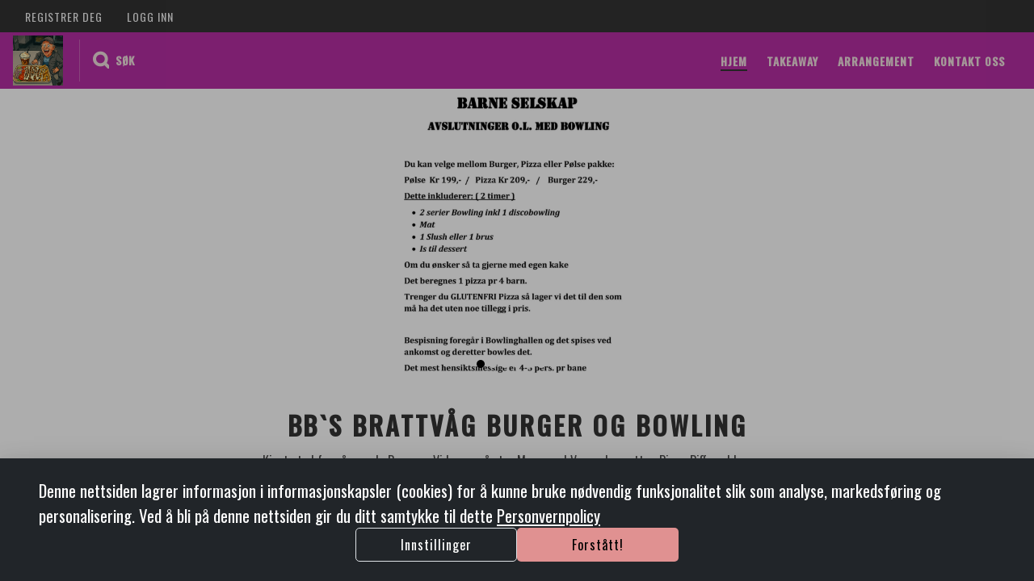

--- FILE ---
content_type: text/html; charset=utf-8
request_url: https://brattvagbowling.no/category/category-2/sub-category-1-2/
body_size: 335400
content:
<!DOCTYPE html><html lang="en" data-critters-container=""><head>
    <title>Home | BB's Brattvåg Bowling</title>

    <meta charset="utf-8">
    <meta content="#212121" name="theme-color">
    <meta content="width=device-width, initial-scale=1" name="viewport">

    <base href="/">

    <link rel="preconnect" href="https://fonts.googleapis.com/">

    <link rel="preconnect" href="https://fonts.gstatic.com/" crossorigin="">

    <style type="text/css">@font-face{font-family:'Material Icons';font-style:normal;font-weight:400;font-display:swap;src:url(https://fonts.gstatic.com/s/materialicons/v145/flUhRq6tzZclQEJ-Vdg-IuiaDsNcIhQ8tQ.woff2) format('woff2');}@font-face{font-family:'Material Icons Outlined';font-style:normal;font-weight:400;font-display:swap;src:url(https://fonts.gstatic.com/s/materialiconsoutlined/v110/gok-H7zzDkdnRel8-DQ6KAXJ69wP1tGnf4ZGhUcel5euIg.woff2) format('woff2');}.material-icons{font-family:'Material Icons';font-weight:normal;font-style:normal;font-size:24px;line-height:1;letter-spacing:normal;text-transform:none;display:inline-block;white-space:nowrap;word-wrap:normal;direction:ltr;-webkit-font-feature-settings:'liga';-webkit-font-smoothing:antialiased;}.material-icons-outlined{font-family:'Material Icons Outlined';font-weight:normal;font-style:normal;font-size:24px;line-height:1;letter-spacing:normal;text-transform:none;display:inline-block;white-space:nowrap;word-wrap:normal;direction:ltr;-webkit-font-feature-settings:'liga';-webkit-font-smoothing:antialiased;}</style>
    <style type="text/css">@font-face{font-family:'Poppins';font-style:normal;font-weight:400;font-display:swap;src:url(https://fonts.gstatic.com/s/poppins/v24/pxiEyp8kv8JHgFVrJJbecnFHGPezSQ.woff2) format('woff2');unicode-range:U+0900-097F, U+1CD0-1CF9, U+200C-200D, U+20A8, U+20B9, U+20F0, U+25CC, U+A830-A839, U+A8E0-A8FF, U+11B00-11B09;}@font-face{font-family:'Poppins';font-style:normal;font-weight:400;font-display:swap;src:url(https://fonts.gstatic.com/s/poppins/v24/pxiEyp8kv8JHgFVrJJnecnFHGPezSQ.woff2) format('woff2');unicode-range:U+0100-02BA, U+02BD-02C5, U+02C7-02CC, U+02CE-02D7, U+02DD-02FF, U+0304, U+0308, U+0329, U+1D00-1DBF, U+1E00-1E9F, U+1EF2-1EFF, U+2020, U+20A0-20AB, U+20AD-20C0, U+2113, U+2C60-2C7F, U+A720-A7FF;}@font-face{font-family:'Poppins';font-style:normal;font-weight:400;font-display:swap;src:url(https://fonts.gstatic.com/s/poppins/v24/pxiEyp8kv8JHgFVrJJfecnFHGPc.woff2) format('woff2');unicode-range:U+0000-00FF, U+0131, U+0152-0153, U+02BB-02BC, U+02C6, U+02DA, U+02DC, U+0304, U+0308, U+0329, U+2000-206F, U+20AC, U+2122, U+2191, U+2193, U+2212, U+2215, U+FEFF, U+FFFD;}</style>

    <link href="favicon.ico" rel="icon" type="image/x-icon">

<style>html{--mat-option-selected-state-label-text-color:var(--theme-primary);--mat-option-label-text-color:rgba(0, 0, 0, .87);--mat-option-hover-state-layer-color:rgba(0, 0, 0, .04);--mat-option-focus-state-layer-color:rgba(0, 0, 0, .04);--mat-option-selected-state-layer-color:rgba(0, 0, 0, .04)}html{--mat-optgroup-label-text-color:rgba(0, 0, 0, .87)}html{--mat-option-label-text-font:var(--secondary-font);--mat-option-label-text-line-height:16px;--mat-option-label-text-size:16px;--mat-option-label-text-tracking:normal;--mat-option-label-text-weight:400}html{--mat-optgroup-label-text-font:var(--secondary-font);--mat-optgroup-label-text-line-height:16px;--mat-optgroup-label-text-size:16px;--mat-optgroup-label-text-tracking:normal;--mat-optgroup-label-text-weight:400}html{--mdc-filled-text-field-caret-color:var(--theme-primary);--mdc-filled-text-field-focus-active-indicator-color:var(--theme-primary);--mdc-filled-text-field-focus-label-text-color:var(--theme-primary);--mdc-filled-text-field-container-color:whitesmoke;--mdc-filled-text-field-disabled-container-color:#fafafa;--mdc-filled-text-field-label-text-color:rgba(0, 0, 0, .6);--mdc-filled-text-field-disabled-label-text-color:rgba(0, 0, 0, .38);--mdc-filled-text-field-input-text-color:rgba(0, 0, 0, .87);--mdc-filled-text-field-disabled-input-text-color:rgba(0, 0, 0, .38);--mdc-filled-text-field-input-text-placeholder-color:rgba(0, 0, 0, .6);--mdc-filled-text-field-error-focus-label-text-color:#a94438;--mdc-filled-text-field-error-label-text-color:#a94438;--mdc-filled-text-field-error-caret-color:#a94438;--mdc-filled-text-field-active-indicator-color:rgba(0, 0, 0, .42);--mdc-filled-text-field-disabled-active-indicator-color:rgba(0, 0, 0, .06);--mdc-filled-text-field-hover-active-indicator-color:rgba(0, 0, 0, .87);--mdc-filled-text-field-error-active-indicator-color:#a94438;--mdc-filled-text-field-error-focus-active-indicator-color:#a94438;--mdc-filled-text-field-error-hover-active-indicator-color:#a94438;--mdc-outlined-text-field-caret-color:var(--theme-primary);--mdc-outlined-text-field-focus-outline-color:var(--theme-primary);--mdc-outlined-text-field-focus-label-text-color:var(--theme-primary);--mdc-outlined-text-field-label-text-color:rgba(0, 0, 0, .6);--mdc-outlined-text-field-disabled-label-text-color:rgba(0, 0, 0, .38);--mdc-outlined-text-field-input-text-color:rgba(0, 0, 0, .87);--mdc-outlined-text-field-disabled-input-text-color:rgba(0, 0, 0, .38);--mdc-outlined-text-field-input-text-placeholder-color:rgba(0, 0, 0, .6);--mdc-outlined-text-field-error-caret-color:#a94438;--mdc-outlined-text-field-error-focus-label-text-color:#a94438;--mdc-outlined-text-field-error-label-text-color:#a94438;--mdc-outlined-text-field-outline-color:rgba(0, 0, 0, .38);--mdc-outlined-text-field-disabled-outline-color:rgba(0, 0, 0, .06);--mdc-outlined-text-field-hover-outline-color:rgba(0, 0, 0, .87);--mdc-outlined-text-field-error-focus-outline-color:#a94438;--mdc-outlined-text-field-error-hover-outline-color:#a94438;--mdc-outlined-text-field-error-outline-color:#a94438;--mat-form-field-disabled-input-text-placeholder-color:rgba(0, 0, 0, .38)}html{--mdc-filled-text-field-label-text-font:var(--secondary-font);--mdc-filled-text-field-label-text-size:16px;--mdc-filled-text-field-label-text-tracking:normal;--mdc-filled-text-field-label-text-weight:400;--mdc-outlined-text-field-label-text-font:var(--secondary-font);--mdc-outlined-text-field-label-text-size:16px;--mdc-outlined-text-field-label-text-tracking:normal;--mdc-outlined-text-field-label-text-weight:400;--mat-form-field-container-text-font:var(--secondary-font);--mat-form-field-container-text-line-height:16px;--mat-form-field-container-text-size:16px;--mat-form-field-container-text-tracking:normal;--mat-form-field-container-text-weight:400;--mat-form-field-outlined-label-text-populated-size:16px;--mat-form-field-subscript-text-font:var(--secondary-font);--mat-form-field-subscript-text-line-height:20px;--mat-form-field-subscript-text-size:12px;--mat-form-field-subscript-text-tracking:.0333333333em;--mat-form-field-subscript-text-weight:400}html{--mat-select-panel-background-color:white;--mat-select-enabled-trigger-text-color:rgba(0, 0, 0, .87);--mat-select-disabled-trigger-text-color:rgba(0, 0, 0, .38);--mat-select-placeholder-text-color:rgba(0, 0, 0, .6);--mat-select-enabled-arrow-color:rgba(0, 0, 0, .54);--mat-select-disabled-arrow-color:rgba(0, 0, 0, .38);--mat-select-focused-arrow-color:var(--theme-primary);--mat-select-invalid-arrow-color:rgba(169, 68, 56, .87)}html{--mat-select-trigger-text-font:var(--secondary-font);--mat-select-trigger-text-line-height:16px;--mat-select-trigger-text-size:16px;--mat-select-trigger-text-tracking:normal;--mat-select-trigger-text-weight:400}html{--mat-autocomplete-background-color:white}html{--mat-menu-item-label-text-color:rgba(0, 0, 0, .87);--mat-menu-item-icon-color:rgba(0, 0, 0, .87);--mat-menu-item-hover-state-layer-color:rgba(0, 0, 0, .04);--mat-menu-item-focus-state-layer-color:rgba(0, 0, 0, .04);--mat-menu-container-color:white}html{--mat-menu-item-label-text-font:var(--secondary-font);--mat-menu-item-label-text-size:16px;--mat-menu-item-label-text-tracking:normal;--mat-menu-item-label-text-line-height:16px;--mat-menu-item-label-text-weight:400}html{--mat-paginator-container-text-color:rgba(0, 0, 0, .87);--mat-paginator-container-background-color:white;--mat-paginator-enabled-icon-color:rgba(0, 0, 0, .54);--mat-paginator-disabled-icon-color:rgba(0, 0, 0, .12)}html{--mat-paginator-container-size:56px}html{--mat-paginator-container-text-font:var(--secondary-font);--mat-paginator-container-text-line-height:20px;--mat-paginator-container-text-size:12px;--mat-paginator-container-text-tracking:.0333333333em;--mat-paginator-container-text-weight:400;--mat-paginator-select-trigger-text-size:12px}html{--mdc-checkbox-disabled-selected-icon-color:rgba(0, 0, 0, .38);--mdc-checkbox-disabled-unselected-icon-color:rgba(0, 0, 0, .38);--mdc-checkbox-selected-checkmark-color:#000;--mdc-checkbox-selected-focus-icon-color:var(--theme-accent);--mdc-checkbox-selected-hover-icon-color:var(--theme-accent);--mdc-checkbox-selected-icon-color:var(--theme-accent);--mdc-checkbox-selected-pressed-icon-color:var(--theme-accent);--mdc-checkbox-unselected-focus-icon-color:#212121;--mdc-checkbox-unselected-hover-icon-color:#212121;--mdc-checkbox-unselected-icon-color:rgba(0, 0, 0, .54);--mdc-checkbox-unselected-pressed-icon-color:rgba(0, 0, 0, .54);--mdc-checkbox-selected-focus-state-layer-color:var(--theme-accent);--mdc-checkbox-selected-hover-state-layer-color:var(--theme-accent);--mdc-checkbox-selected-pressed-state-layer-color:var(--theme-accent);--mdc-checkbox-unselected-focus-state-layer-color:black;--mdc-checkbox-unselected-hover-state-layer-color:black;--mdc-checkbox-unselected-pressed-state-layer-color:black}html{--mdc-checkbox-state-layer-size:40px}html{--mat-table-background-color:white;--mat-table-header-headline-color:rgba(0, 0, 0, .87);--mat-table-row-item-label-text-color:rgba(0, 0, 0, .87);--mat-table-row-item-outline-color:rgba(0, 0, 0, .12)}html{--mat-table-header-container-height:56px;--mat-table-footer-container-height:52px;--mat-table-row-item-container-height:52px}html{--mat-table-header-headline-font:var(--primary-font);--mat-table-header-headline-line-height:24px;--mat-table-header-headline-size:18px;--mat-table-header-headline-weight:400;--mat-table-header-headline-tracking:normal;--mat-table-row-item-label-text-font:var(--secondary-font);--mat-table-row-item-label-text-line-height:16px;--mat-table-row-item-label-text-size:16px;--mat-table-row-item-label-text-weight:400;--mat-table-row-item-label-text-tracking:normal;--mat-table-footer-supporting-text-font:var(--secondary-font);--mat-table-footer-supporting-text-line-height:16px;--mat-table-footer-supporting-text-size:16px;--mat-table-footer-supporting-text-weight:400;--mat-table-footer-supporting-text-tracking:normal}html{--mat-badge-background-color:var(--theme-primary);--mat-badge-text-color:var(--theme-primary-text);--mat-badge-disabled-state-background-color:#b9b9b9;--mat-badge-disabled-state-text-color:rgba(0, 0, 0, .38)}html{--mat-badge-text-font:var(--secondary-font);--mat-badge-text-size:12px;--mat-badge-text-weight:600;--mat-badge-small-size-text-size:9px;--mat-badge-large-size-text-size:24px}html{--mat-bottom-sheet-container-text-color:rgba(0, 0, 0, .87);--mat-bottom-sheet-container-background-color:white}html{--mat-bottom-sheet-container-text-font:var(--secondary-font);--mat-bottom-sheet-container-text-line-height:16px;--mat-bottom-sheet-container-text-size:16px;--mat-bottom-sheet-container-text-tracking:normal;--mat-bottom-sheet-container-text-weight:400}html{--mat-legacy-button-toggle-text-color:rgba(0, 0, 0, .38);--mat-legacy-button-toggle-state-layer-color:rgba(0, 0, 0, .12);--mat-legacy-button-toggle-selected-state-text-color:rgba(0, 0, 0, .54);--mat-legacy-button-toggle-selected-state-background-color:#e0e0e0;--mat-legacy-button-toggle-disabled-state-text-color:rgba(0, 0, 0, .26);--mat-legacy-button-toggle-disabled-state-background-color:#eeeeee;--mat-legacy-button-toggle-disabled-selected-state-background-color:#bdbdbd;--mat-standard-button-toggle-text-color:rgba(0, 0, 0, .87);--mat-standard-button-toggle-background-color:white;--mat-standard-button-toggle-state-layer-color:black;--mat-standard-button-toggle-selected-state-background-color:#e0e0e0;--mat-standard-button-toggle-selected-state-text-color:rgba(0, 0, 0, .87);--mat-standard-button-toggle-disabled-state-text-color:rgba(0, 0, 0, .26);--mat-standard-button-toggle-disabled-state-background-color:white;--mat-standard-button-toggle-disabled-selected-state-text-color:rgba(0, 0, 0, .87);--mat-standard-button-toggle-disabled-selected-state-background-color:#bdbdbd;--mat-standard-button-toggle-divider-color:#e0e0e0}html{--mat-standard-button-toggle-height:48px}html{--mat-legacy-button-toggle-text-font:var(--secondary-font);--mat-standard-button-toggle-text-font:var(--secondary-font)}html{--mat-datepicker-calendar-date-selected-state-text-color:var(--theme-primary-text);--mat-datepicker-calendar-date-selected-state-background-color:var(--theme-primary);--mat-datepicker-calendar-date-selected-disabled-state-background-color:rgba(0, 0, 0, .26);--mat-datepicker-calendar-date-today-selected-state-outline-color:var(--theme-primary-text);--mat-datepicker-calendar-date-focus-state-background-color:var(--theme-primary);--mat-datepicker-calendar-date-hover-state-background-color:var(--theme-primary);--mat-datepicker-toggle-active-state-icon-color:var(--theme-primary);--mat-datepicker-calendar-date-in-range-state-background-color:rgba(var(--theme-primary), .2);--mat-datepicker-calendar-date-in-comparison-range-state-background-color:rgba(249, 171, 0, .2);--mat-datepicker-calendar-date-in-overlap-range-state-background-color:#a8dab5;--mat-datepicker-calendar-date-in-overlap-range-selected-state-background-color:#46a35e;--mat-datepicker-toggle-icon-color:rgba(0, 0, 0, .54);--mat-datepicker-calendar-body-label-text-color:rgba(0, 0, 0, .54);--mat-datepicker-calendar-period-button-icon-color:rgba(0, 0, 0, .54);--mat-datepicker-calendar-navigation-button-icon-color:rgba(0, 0, 0, .54);--mat-datepicker-calendar-header-divider-color:rgba(0, 0, 0, .12);--mat-datepicker-calendar-header-text-color:rgba(0, 0, 0, .54);--mat-datepicker-calendar-date-today-outline-color:rgba(0, 0, 0, .38);--mat-datepicker-calendar-date-today-disabled-state-outline-color:rgba(0, 0, 0, .18);--mat-datepicker-calendar-date-text-color:rgba(0, 0, 0, .87);--mat-datepicker-calendar-date-outline-color:transparent;--mat-datepicker-calendar-date-disabled-state-text-color:rgba(0, 0, 0, .38);--mat-datepicker-calendar-date-preview-state-outline-color:rgba(0, 0, 0, .24);--mat-datepicker-range-input-separator-color:rgba(0, 0, 0, .87);--mat-datepicker-range-input-disabled-state-separator-color:rgba(0, 0, 0, .38);--mat-datepicker-range-input-disabled-state-text-color:rgba(0, 0, 0, .38);--mat-datepicker-calendar-container-background-color:white;--mat-datepicker-calendar-container-text-color:rgba(0, 0, 0, .87)}html{--mat-datepicker-calendar-text-font:var(--secondary-font);--mat-datepicker-calendar-text-size:13px;--mat-datepicker-calendar-body-label-text-size:16px;--mat-datepicker-calendar-body-label-text-weight:400;--mat-datepicker-calendar-period-button-text-size:16px;--mat-datepicker-calendar-period-button-text-weight:400;--mat-datepicker-calendar-header-text-size:11px;--mat-datepicker-calendar-header-text-weight:400}html{--mat-divider-color:rgba(0, 0, 0, .12)}html{--mat-expansion-container-background-color:white;--mat-expansion-container-text-color:rgba(0, 0, 0, .87);--mat-expansion-actions-divider-color:rgba(0, 0, 0, .12);--mat-expansion-header-hover-state-layer-color:rgba(0, 0, 0, .04);--mat-expansion-header-focus-state-layer-color:rgba(0, 0, 0, .04);--mat-expansion-header-disabled-state-text-color:rgba(0, 0, 0, .26);--mat-expansion-header-text-color:rgba(0, 0, 0, .87);--mat-expansion-header-description-color:rgba(0, 0, 0, .54);--mat-expansion-header-indicator-color:rgba(0, 0, 0, .54)}html{--mat-expansion-header-collapsed-state-height:48px;--mat-expansion-header-expanded-state-height:64px}html{--mat-expansion-header-text-font:var(--primary-font);--mat-expansion-header-text-size:18px;--mat-expansion-header-text-weight:400;--mat-expansion-header-text-line-height:inherit;--mat-expansion-header-text-tracking:inherit;--mat-expansion-container-text-font:var(--secondary-font);--mat-expansion-container-text-line-height:16px;--mat-expansion-container-text-size:16px;--mat-expansion-container-text-tracking:normal;--mat-expansion-container-text-weight:400}html{--mat-grid-list-tile-header-primary-text-size:16px;--mat-grid-list-tile-header-secondary-text-size:12px;--mat-grid-list-tile-footer-primary-text-size:16px;--mat-grid-list-tile-footer-secondary-text-size:12px}html{--mat-icon-color:inherit}html{--mat-sidenav-container-divider-color:rgba(0, 0, 0, .12);--mat-sidenav-container-background-color:white;--mat-sidenav-container-text-color:rgba(0, 0, 0, .87);--mat-sidenav-content-background-color:#fafafa;--mat-sidenav-content-text-color:rgba(0, 0, 0, .87);--mat-sidenav-scrim-color:rgba(0, 0, 0, .6)}html{--mat-stepper-header-icon-foreground-color:var(--theme-primary-text);--mat-stepper-header-selected-state-icon-background-color:var(--theme-primary);--mat-stepper-header-selected-state-icon-foreground-color:var(--theme-primary-text);--mat-stepper-header-done-state-icon-background-color:var(--theme-primary);--mat-stepper-header-done-state-icon-foreground-color:var(--theme-primary-text);--mat-stepper-header-edit-state-icon-background-color:var(--theme-primary);--mat-stepper-header-edit-state-icon-foreground-color:var(--theme-primary-text);--mat-stepper-container-color:white;--mat-stepper-line-color:rgba(0, 0, 0, .12);--mat-stepper-header-hover-state-layer-color:rgba(0, 0, 0, .04);--mat-stepper-header-focus-state-layer-color:rgba(0, 0, 0, .04);--mat-stepper-header-label-text-color:rgba(0, 0, 0, .54);--mat-stepper-header-optional-label-text-color:rgba(0, 0, 0, .54);--mat-stepper-header-selected-state-label-text-color:rgba(0, 0, 0, .87);--mat-stepper-header-error-state-label-text-color:#a94438;--mat-stepper-header-icon-background-color:rgba(0, 0, 0, .54);--mat-stepper-header-error-state-icon-foreground-color:#a94438;--mat-stepper-header-error-state-icon-background-color:transparent}html{--mat-stepper-header-height:72px}html{--mat-stepper-container-text-font:var(--secondary-font);--mat-stepper-header-label-text-font:var(--secondary-font);--mat-stepper-header-label-text-size:16px;--mat-stepper-header-label-text-weight:400;--mat-stepper-header-error-state-label-text-size:16px;--mat-stepper-header-selected-state-label-text-size:16px;--mat-stepper-header-selected-state-label-text-weight:400}html{--mat-toolbar-container-background-color:whitesmoke;--mat-toolbar-container-text-color:rgba(0, 0, 0, .87)}html{--mat-toolbar-standard-height:64px;--mat-toolbar-mobile-height:56px}html{--mat-toolbar-title-text-font:var(--primary-font);--mat-toolbar-title-text-line-height:32px;--mat-toolbar-title-text-size:20px;--mat-toolbar-title-text-tracking:normal;--mat-toolbar-title-text-weight:400}:root{--bs-blue:#0d6efd;--bs-indigo:#6610f2;--bs-purple:#6f42c1;--bs-pink:#d63384;--bs-red:#dc3545;--bs-orange:#fd7e14;--bs-yellow:#ffc107;--bs-green:#198754;--bs-teal:#20c997;--bs-cyan:#0dcaf0;--bs-black:#000;--bs-white:#fff;--bs-gray:#6c757d;--bs-gray-dark:#343a40;--bs-gray-100:#f8f9fa;--bs-gray-200:#e9ecef;--bs-gray-300:#dee2e6;--bs-gray-400:#ced4da;--bs-gray-500:#adb5bd;--bs-gray-600:#6c757d;--bs-gray-700:#495057;--bs-gray-800:#343a40;--bs-gray-900:#212529;--bs-primary:#0d6efd;--bs-secondary:#6c757d;--bs-success:#198754;--bs-info:#0dcaf0;--bs-warning:#ffc107;--bs-danger:#dc3545;--bs-light:#f8f9fa;--bs-dark:#212529;--bs-primary-rgb:13, 110, 253;--bs-secondary-rgb:108, 117, 125;--bs-success-rgb:25, 135, 84;--bs-info-rgb:13, 202, 240;--bs-warning-rgb:255, 193, 7;--bs-danger-rgb:220, 53, 69;--bs-light-rgb:248, 249, 250;--bs-dark-rgb:33, 37, 41;--bs-primary-text-emphasis:#052c65;--bs-secondary-text-emphasis:#2b2f32;--bs-success-text-emphasis:#0a3622;--bs-info-text-emphasis:#055160;--bs-warning-text-emphasis:#664d03;--bs-danger-text-emphasis:#58151c;--bs-light-text-emphasis:#495057;--bs-dark-text-emphasis:#495057;--bs-primary-bg-subtle:#cfe2ff;--bs-secondary-bg-subtle:#e2e3e5;--bs-success-bg-subtle:#d1e7dd;--bs-info-bg-subtle:#cff4fc;--bs-warning-bg-subtle:#fff3cd;--bs-danger-bg-subtle:#f8d7da;--bs-light-bg-subtle:#fcfcfd;--bs-dark-bg-subtle:#ced4da;--bs-primary-border-subtle:#9ec5fe;--bs-secondary-border-subtle:#c4c8cb;--bs-success-border-subtle:#a3cfbb;--bs-info-border-subtle:#9eeaf9;--bs-warning-border-subtle:#ffe69c;--bs-danger-border-subtle:#f1aeb5;--bs-light-border-subtle:#e9ecef;--bs-dark-border-subtle:#adb5bd;--bs-white-rgb:255, 255, 255;--bs-black-rgb:0, 0, 0;--bs-font-sans-serif:system-ui, -apple-system, "Segoe UI", Roboto, "Helvetica Neue", "Noto Sans", "Liberation Sans", Arial, sans-serif, "Apple Color Emoji", "Segoe UI Emoji", "Segoe UI Symbol", "Noto Color Emoji";--bs-font-monospace:SFMono-Regular, Menlo, Monaco, Consolas, "Liberation Mono", "Courier New", monospace;--bs-gradient:linear-gradient(180deg, rgba(255, 255, 255, .15), rgba(255, 255, 255, 0));--bs-body-font-family:var(--bs-font-sans-serif);--bs-body-font-size:1rem;--bs-body-font-weight:400;--bs-body-line-height:1.5;--bs-body-color:#212529;--bs-body-color-rgb:33, 37, 41;--bs-body-bg:#fff;--bs-body-bg-rgb:255, 255, 255;--bs-emphasis-color:#000;--bs-emphasis-color-rgb:0, 0, 0;--bs-secondary-color:rgba(33, 37, 41, .75);--bs-secondary-color-rgb:33, 37, 41;--bs-secondary-bg:#e9ecef;--bs-secondary-bg-rgb:233, 236, 239;--bs-tertiary-color:rgba(33, 37, 41, .5);--bs-tertiary-color-rgb:33, 37, 41;--bs-tertiary-bg:#f8f9fa;--bs-tertiary-bg-rgb:248, 249, 250;--bs-heading-color:inherit;--bs-link-color:#0d6efd;--bs-link-color-rgb:13, 110, 253;--bs-link-decoration:underline;--bs-link-hover-color:#0a58ca;--bs-link-hover-color-rgb:10, 88, 202;--bs-code-color:#d63384;--bs-highlight-color:#212529;--bs-highlight-bg:#fff3cd;--bs-border-width:1px;--bs-border-style:solid;--bs-border-color:#dee2e6;--bs-border-color-translucent:rgba(0, 0, 0, .175);--bs-border-radius:.375rem;--bs-border-radius-sm:.25rem;--bs-border-radius-lg:.5rem;--bs-border-radius-xl:1rem;--bs-border-radius-xxl:2rem;--bs-border-radius-2xl:var(--bs-border-radius-xxl);--bs-border-radius-pill:50rem;--bs-box-shadow:0 .5rem 1rem rgba(0, 0, 0, .15);--bs-box-shadow-sm:0 .125rem .25rem rgba(0, 0, 0, .075);--bs-box-shadow-lg:0 1rem 3rem rgba(0, 0, 0, .175);--bs-box-shadow-inset:inset 0 1px 2px rgba(0, 0, 0, .075);--bs-focus-ring-width:.25rem;--bs-focus-ring-opacity:.25;--bs-focus-ring-color:rgba(13, 110, 253, .25);--bs-form-valid-color:#198754;--bs-form-valid-border-color:#198754;--bs-form-invalid-color:#dc3545;--bs-form-invalid-border-color:#dc3545}*,*:before,*:after{box-sizing:border-box}@media (prefers-reduced-motion: no-preference){:root{scroll-behavior:smooth}}body{margin:0;font-family:var(--bs-body-font-family);font-size:var(--bs-body-font-size);font-weight:var(--bs-body-font-weight);line-height:var(--bs-body-line-height);color:var(--bs-body-color);text-align:var(--bs-body-text-align);background-color:var(--bs-body-bg);-webkit-text-size-adjust:100%;-webkit-tap-highlight-color:rgba(0,0,0,0)}:root{--bs-breakpoint-xs:0;--bs-breakpoint-sm:576px;--bs-breakpoint-md:768px;--bs-breakpoint-lg:992px;--bs-breakpoint-xl:1200px;--bs-breakpoint-xxl:1400px}html{line-height:1.15;--mat-table-row-item-label-text-line-height:24px;-webkit-text-size-adjust:100%;-webkit-tap-highlight-color:transparent;--mat-toolbar-title-text-line-height:normal;--mat-toolbar-title-text-size:1rem}body,html{height:100%}body{text-align:left;overflow-x:hidden}@media (max-width: 960px){html{font-size:14px}}@media (min-width: 100px){html{font-size:12px}}@media (min-width: 576px){html{font-size:12px}}@media (min-width: 768px){html{font-size:14px}}@media (min-width: 992px){html{font-size:14px}}@media (min-width: 1200px){html{font-size:16px}}@media (min-width: 1400px){html{font-size:16px}}:root{--advertise-theme-color:#236db8;--theme-primary:#444444;--theme-accent:#a49673;--theme-warn:#a94438;--theme-neutral:#f2f2f2;--theme-dark-neutral:#333;--danger-btn-bg-color:#af7373;--toolbar-bg:white;--toolbar-text-color:var(--theme-dark-neutral);--footer-bg:var(--theme-neutral);--footer-text-color:var(--theme-dark-neutral);--theme-primary-rgb:68, 68, 68;--theme-accent-rgb:164, 150, 115;--theme-primary-text:white;--theme-accent-text:white;--default-danger:#af7373;--default-caution:#f5a623;--default-warn:#9f976d;--default-success:#6d9f92;--border-color:#d8d8d8;--primary-font:"Poppins", Arial, sans-serif;--secondary-font:"Poppins", Arial, sans-serif;--bs-gutter-x:1.5rem;--bs-body-font-family:var(--secondary-font);--cart-offset:0px}</style><link rel="stylesheet" href="styles.2edd532795a689c0.css" media="print" onload="this.media='all'"><noscript><link rel="stylesheet" href="styles.2edd532795a689c0.css"></noscript><link _ngcontent-webshop-root-c2662854439="" href="/brattvaagbowling/BB's Brattvåg Bowling/manifest.webmanifest" rel="manifest"><link id="design-file" rel="stylesheet" href="assets/css/modern_design.css"><link rel="stylesheet" href="https://fonts.googleapis.com/css2?family=Oswald:wght@400;500;800&amp;display=swap"><style ng-app-id="webshop-root">[_nghost-webshop-root-c1377105918]  .app-webshop{--mat-table-header-headline-weight: 600}[_nghost-webshop-root-c1377105918]  .app-webshop .pagination{--bs-pagination-active-color: var(--theme-primary-text);--bs-pagination-color: var(--theme-dark-neutral);--bs-pagination-focus-color: var(--theme-primary);--bs-pagination-active-bg: var(--theme-primary);--bs-pagination-active-border-color: var(--theme-primary);--bs-pagination-disabled-color: #0000006b}[_nghost-webshop-root-c1377105918]  .app-webshop body{font-family:var(--primary-font)!important;text-align:left;overflow-x:hidden}[_nghost-webshop-root-c1377105918]  .app-webshop .mat-stroked-button.with-border:not(.mat-button-disabled).mat-primary{border-color:var(--theme-primary)}[_nghost-webshop-root-c1377105918]  .app-webshop .mat-stroked-button.with-border:not(.mat-button-disabled).mat-accent{border-color:var(--theme-accent)}[_nghost-webshop-root-c1377105918]  .app-webshop .mat-stroked-button.with-border:not(.mat-button-disabled).mat-warn{border-color:var(--theme-warn)}[_nghost-webshop-root-c1377105918]  .app-webshop .icon-btn.square{border-radius:20%!important}[_nghost-webshop-root-c1377105918]  .app-webshop .icon-btn.mat-button-disabled{opacity:60%}[_nghost-webshop-root-c1377105918]  .app-webshop .icon-btn.fill.mat-primary{background-color:var(--theme-primary);color:var(--theme-primary-text)}[_nghost-webshop-root-c1377105918]  .app-webshop .icon-btn.fill.mat-accent{background-color:var(--theme-accent);color:var(--theme-accent-text)}[_nghost-webshop-root-c1377105918]  .app-webshop .icon-btn.fill.mat-warn{background-color:var(--theme-warn);color:#fff}[_nghost-webshop-root-c1377105918]  .app-webshop .icon-btn.stroke.mat-primary{border:1px solid var(--theme-primary);color:var(--theme-primary)}[_nghost-webshop-root-c1377105918]  .app-webshop .icon-btn.stroke.mat-accent{border:1px solid var(--theme-accent);color:var(--theme-accent)}[_nghost-webshop-root-c1377105918]  .app-webshop .icon-btn.stroke.mat-warn{border:1px solid var(--theme-warn);color:var(--theme-warn)}[_nghost-webshop-root-c1377105918]  .app-webshop .icon-btn.icon-small{height:28px;width:28px;display:flex;justify-content:center;align-items:center}[_nghost-webshop-root-c1377105918]  .app-webshop optgroup, [_nghost-webshop-root-c1377105918]  .app-webshop a, [_nghost-webshop-root-c1377105918]  .app-webshop th, [_nghost-webshop-root-c1377105918]  .app-webshop h1, [_nghost-webshop-root-c1377105918]  .app-webshop .h1, [_nghost-webshop-root-c1377105918]  .app-webshop h2, [_nghost-webshop-root-c1377105918]  .app-webshop .h2, [_nghost-webshop-root-c1377105918]  .app-webshop h3, [_nghost-webshop-root-c1377105918]  .app-webshop .h3, [_nghost-webshop-root-c1377105918]  .app-webshop h4, [_nghost-webshop-root-c1377105918]  .app-webshop .h4, [_nghost-webshop-root-c1377105918]  .app-webshop h5, [_nghost-webshop-root-c1377105918]  .app-webshop h6, [_nghost-webshop-root-c1377105918]  .app-webshop .primary-font{font-family:var(--primary-font)!important}[_nghost-webshop-root-c1377105918]  .app-webshop p, [_nghost-webshop-root-c1377105918]  .app-webshop label, [_nghost-webshop-root-c1377105918]  .app-webshop select, [_nghost-webshop-root-c1377105918]  .app-webshop span, [_nghost-webshop-root-c1377105918]  .app-webshop div, [_nghost-webshop-root-c1377105918]  .app-webshop td, [_nghost-webshop-root-c1377105918]  .app-webshop input, [_nghost-webshop-root-c1377105918]  .app-webshop button, [_nghost-webshop-root-c1377105918]  .app-webshop textarea, [_nghost-webshop-root-c1377105918]  .app-webshop .secondary-font{font-family:var(--secondary-font)}[_nghost-webshop-root-c1377105918]  .app-webshop .text-bg-alternate{color:var(--theme-accent-text)!important;background-color:var(--theme-accent)!important;border-radius:5px;padding:1px 5px}[_nghost-webshop-root-c1377105918]  .app-webshop .text-bg-primary{color:var(--theme-primary-text)!important;background-color:var(--theme-primary)!important;border-radius:5px;padding:1px 5px}[_nghost-webshop-root-c1377105918]  .app-webshop .link-alternative{color:var(--theme-accent)!important;cursor:pointer!important}[_nghost-webshop-root-c1377105918]  .app-webshop .text-alternative{color:var(--theme-accent)!important}[_nghost-webshop-root-c1377105918]  .app-webshop .text-primary{color:var(--theme-primary)!important}[_nghost-webshop-root-c1377105918]  .app-webshop span.page-title{font-weight:800;font-size:2rem;text-align:center;display:block;color:var(--theme-dark-neutral);margin-bottom:1.5rem}[_nghost-webshop-root-c1377105918]  .app-webshop span.sub-title{font-size:1.5rem;color:var(--theme-dark-neutral)}[_nghost-webshop-root-c1377105918]  .app-webshop .mat-step-header .mat-step-icon{background-color:unset!important;border:1px solid var(--theme-primary)!important;color:var(--theme-primary)!important}[_nghost-webshop-root-c1377105918]  .app-webshop .mat-step-header .mat-step-icon-selected, [_nghost-webshop-root-c1377105918]  .app-webshop .mat-step-header .mat-step-icon-state-done, [_nghost-webshop-root-c1377105918]  .app-webshop .mat-step-header .mat-step-icon-state-edit{background-color:var(--theme-primary)!important;color:#fff!important}[_nghost-webshop-root-c1377105918]  .app-webshop table:not(.border-0){border:var(--bs-border-width) var(--bs-border-style) var(--bs-border-color)!important;border-radius:5px!important}[_nghost-webshop-root-c1377105918]  .app-webshop thead{background:var(--theme-neutral)}[_nghost-webshop-root-c1377105918]  .app-webshop .md-drppicker .ranges ul li button.active{background-color:var(--theme-primary);color:var(--theme-primary-text)!important}[_nghost-webshop-root-c1377105918]  .app-webshop .md-drppicker td.active, [_nghost-webshop-root-c1377105918]  .app-webshop .md-drppicker td.active:hover{background-color:var(--theme-primary);border-color:transparent;color:var(--theme-primary-text)!important}[_nghost-webshop-root-c1377105918]  .app-webshop .bg-theme-primary{background-color:var(--theme-primary)!important}[_nghost-webshop-root-c1377105918]  .app-webshop .custom-nav-list-container{padding:0;border:1px solid var(--bs-border-color)}[_nghost-webshop-root-c1377105918]  .app-webshop .custom-nav-list-container .custom-nav-item-title{width:100%;height:100%;display:flex;justify-content:center;color:var(--theme-primary)}[_nghost-webshop-root-c1377105918]  .app-webshop .custom-nav-list-container .custom-nav-item-title .custom-nav-item-subtitle{font-size:.8rem;color:var(--bs-gray-500)}[_nghost-webshop-root-c1377105918]  .app-webshop .custom-nav-list-container .custom-nav-item-title.clickable{cursor:pointer;pointer-events:visible}[_nghost-webshop-root-c1377105918]  .app-webshop .custom-nav-list-container .custom-nav-item-title.clickable:hover:not(.selected){background-color:var(--bs-light)}[_nghost-webshop-root-c1377105918]  .app-webshop .custom-nav-list-container .custom-nav-item-title.selected{transition:all .1s ease}[_nghost-webshop-root-c1377105918]  .app-webshop .custom-nav-list-container .custom-nav-item-title.selected.filled{background-color:var(--theme-primary);color:var(--bs-light)}[_nghost-webshop-root-c1377105918]  .app-webshop .custom-nav-list-container .custom-nav-item-title.selected.outlined{color:var(--theme-primary);background-color:var(--bs-light)}</style><style ng-app-id="webshop-root">[_nghost-webshop-root-c2576095528]  webshop-toolbar{z-index:9999}[_nghost-webshop-root-c2576095528]  .navigation-line{width:100%;border-bottom:1px solid #ebebeb;min-height:64px;align-items:center;display:flex;overflow-x:auto}[_nghost-webshop-root-c2576095528]  .navigation-line>div{margin:auto;display:flex;width:100%}[_nghost-webshop-root-c2576095528]  .navigation-line span:focus, [_nghost-webshop-root-c2576095528]  .navigation-line span *:focus{outline:none}[_nghost-webshop-root-c2576095528]  .navigation-line span:not(:last-of-type):after{color:#d0d0d0;content:"|";font-weight:400;font-size:14px}[_nghost-webshop-root-c2576095528]  .navigation-line span:first-of-type>a{padding-left:0!important}[_nghost-webshop-root-c2576095528]  .navigation-line span>a{font-weight:400;font-size:14px;color:#b3b3b3!important;text-transform:capitalize;padding-right:16px;padding-left:16px;display:inline;transition:all .15s linear}[_nghost-webshop-root-c2576095528]  .navigation-line span>a:not(.current):hover{color:#696969!important}[_nghost-webshop-root-c2576095528]  .navigation-line span>a.current{font-weight:300;color:#343434!important}[_nghost-webshop-root-c2576095528]  .table-fab, [_nghost-webshop-root-c2576095528]  .cart-fab{position:fixed;right:24px;bottom:20px;background:var(--theme-primary);color:var(--theme-primary-text);width:64px;height:64px;z-index:999}[_nghost-webshop-root-c2576095528]  .table-fab{right:20px;left:auto;width:115px;height:42px;bottom:10px;border-radius:10px}[_nghost-webshop-root-c2576095528]  span.table-fab-indicator, [_nghost-webshop-root-c2576095528]  span.cart-fab-indicator{position:absolute;top:10px;right:11px;background:var(--theme-neutral);color:var(--theme-dark-neutral);width:20px;height:20px;border-radius:50%;display:flex;align-items:center;justify-content:center;font-size:14px}[_nghost-webshop-root-c2576095528]  span.table-fab-indicator{left:10px;top:4px}[_nghost-webshop-root-c2576095528]  .call-servant-fab{color:var(--theme-primary);background:#ffffff;width:48px;height:48px}[_nghost-webshop-root-c2576095528]  .call-servant-hint{color:var(--theme-primary-text);background:var(--theme-primary);cursor:pointer;border-radius:5px}@keyframes _ngcontent-webshop-root-c2576095528_slideTop{0%{bottom:-2000px}to{bottom:24px}}[_nghost-webshop-root-c2576095528]  .call-servant-div{position:fixed;z-index:999;bottom:48px;left:16px;margin-right:16px;animation:_ngcontent-webshop-root-c2576095528_slideTop 4s ease-in-out}[_nghost-webshop-root-c2576095528]  mat-sidenav{transition-property:transform,visibility;transition-duration:.4s;transition-timing-function:cubic-bezier(.25,.8,.25,1)}[_nghost-webshop-root-c2576095528]  mat-sidenav.no-transition-duration{transition-duration:0ms!important}</style><style ng-app-id="webshop-root">.mat-drawer-container{position:relative;z-index:1;color:var(--mat-sidenav-content-text-color);background-color:var(--mat-sidenav-content-background-color);box-sizing:border-box;-webkit-overflow-scrolling:touch;display:block;overflow:hidden}.mat-drawer-container[fullscreen]{top:0;left:0;right:0;bottom:0;position:absolute}.mat-drawer-container[fullscreen].mat-drawer-container-has-open{overflow:hidden}.mat-drawer-container.mat-drawer-container-explicit-backdrop .mat-drawer-side{z-index:3}.mat-drawer-container.ng-animate-disabled .mat-drawer-backdrop,.mat-drawer-container.ng-animate-disabled .mat-drawer-content,.ng-animate-disabled .mat-drawer-container .mat-drawer-backdrop,.ng-animate-disabled .mat-drawer-container .mat-drawer-content{transition:none}.mat-drawer-backdrop{top:0;left:0;right:0;bottom:0;position:absolute;display:block;z-index:3;visibility:hidden}.mat-drawer-backdrop.mat-drawer-shown{visibility:visible;background-color:var(--mat-sidenav-scrim-color)}.mat-drawer-transition .mat-drawer-backdrop{transition-duration:400ms;transition-timing-function:cubic-bezier(0.25, 0.8, 0.25, 1);transition-property:background-color,visibility}.cdk-high-contrast-active .mat-drawer-backdrop{opacity:.5}.mat-drawer-content{position:relative;z-index:1;display:block;height:100%;overflow:auto}.mat-drawer-transition .mat-drawer-content{transition-duration:400ms;transition-timing-function:cubic-bezier(0.25, 0.8, 0.25, 1);transition-property:transform,margin-left,margin-right}.mat-drawer{box-shadow:0px 8px 10px -5px rgba(0, 0, 0, 0.2), 0px 16px 24px 2px rgba(0, 0, 0, 0.14), 0px 6px 30px 5px rgba(0, 0, 0, 0.12);position:relative;z-index:4;--mat-sidenav-container-shape:0;color:var(--mat-sidenav-container-text-color);background-color:var(--mat-sidenav-container-background-color);border-top-right-radius:var(--mat-sidenav-container-shape);border-bottom-right-radius:var(--mat-sidenav-container-shape);display:block;position:absolute;top:0;bottom:0;z-index:3;outline:0;box-sizing:border-box;overflow-y:auto;transform:translate3d(-100%, 0, 0)}.cdk-high-contrast-active .mat-drawer,.cdk-high-contrast-active [dir=rtl] .mat-drawer.mat-drawer-end{border-right:solid 1px currentColor}.cdk-high-contrast-active [dir=rtl] .mat-drawer,.cdk-high-contrast-active .mat-drawer.mat-drawer-end{border-left:solid 1px currentColor;border-right:none}.mat-drawer.mat-drawer-side{z-index:2}.mat-drawer.mat-drawer-end{right:0;transform:translate3d(100%, 0, 0);border-top-left-radius:var(--mat-sidenav-container-shape);border-bottom-left-radius:var(--mat-sidenav-container-shape);border-top-right-radius:0;border-bottom-right-radius:0}[dir=rtl] .mat-drawer{border-top-left-radius:var(--mat-sidenav-container-shape);border-bottom-left-radius:var(--mat-sidenav-container-shape);border-top-right-radius:0;border-bottom-right-radius:0;transform:translate3d(100%, 0, 0)}[dir=rtl] .mat-drawer.mat-drawer-end{border-top-right-radius:var(--mat-sidenav-container-shape);border-bottom-right-radius:var(--mat-sidenav-container-shape);border-top-left-radius:0;border-bottom-left-radius:0;left:0;right:auto;transform:translate3d(-100%, 0, 0)}.mat-drawer[style*="visibility: hidden"]{display:none}.mat-drawer-side{box-shadow:none;border-right-color:var(--mat-sidenav-container-divider-color);border-right-width:1px;border-right-style:solid}.mat-drawer-side.mat-drawer-end{border-left-color:var(--mat-sidenav-container-divider-color);border-left-width:1px;border-left-style:solid;border-right:none}[dir=rtl] .mat-drawer-side{border-left-color:var(--mat-sidenav-container-divider-color);border-left-width:1px;border-left-style:solid;border-right:none}[dir=rtl] .mat-drawer-side.mat-drawer-end{border-right-color:var(--mat-sidenav-container-divider-color);border-right-width:1px;border-right-style:solid;border-left:none}.mat-drawer-inner-container{width:100%;height:100%;overflow:auto;-webkit-overflow-scrolling:touch}.mat-sidenav-fixed{position:fixed}</style><style ng-app-id="webshop-root">.logo-image[_ngcontent-webshop-root-c1690768161]{display:flex;align-items:center;justify-content:center;max-height:70px;height:70px;max-width:300px}@media (max-width: 500px){.logo-image[_ngcontent-webshop-root-c1690768161]{max-width:200px}}.logo-image[_ngcontent-webshop-root-c1690768161]   img[_ngcontent-webshop-root-c1690768161]{max-height:100%;max-width:100%}.categories-container[_ngcontent-webshop-root-c1690768161], .vendors-container[_ngcontent-webshop-root-c1690768161], .sub-menu-container[_ngcontent-webshop-root-c1690768161]{position:absolute;border-radius:10px;background-color:#fff;z-index:99999;opacity:0;visibility:hidden;-webkit-transition:visibility .18s ease 0s,opacity .18s ease 0s;min-width:200px;max-width:20rem;cursor:default;max-height:500px;overflow-x:hidden;overflow-y:auto;scrollbar-width:thin;margin-top:8px}.categories-container[_ngcontent-webshop-root-c1690768161]   a[_ngcontent-webshop-root-c1690768161], .categories-container[_ngcontent-webshop-root-c1690768161]   .custom-link[_ngcontent-webshop-root-c1690768161], .vendors-container[_ngcontent-webshop-root-c1690768161]   a[_ngcontent-webshop-root-c1690768161], .vendors-container[_ngcontent-webshop-root-c1690768161]   .custom-link[_ngcontent-webshop-root-c1690768161], .sub-menu-container[_ngcontent-webshop-root-c1690768161]   a[_ngcontent-webshop-root-c1690768161], .sub-menu-container[_ngcontent-webshop-root-c1690768161]   .custom-link[_ngcontent-webshop-root-c1690768161]{overflow:hidden;text-overflow:ellipsis;font-weight:500;text-transform:capitalize;border-radius:10px;color:var(--theme-dark-neutral)}.categories-container[_ngcontent-webshop-root-c1690768161]   .category-description[_ngcontent-webshop-root-c1690768161], .vendors-container[_ngcontent-webshop-root-c1690768161]   .category-description[_ngcontent-webshop-root-c1690768161], .sub-menu-container[_ngcontent-webshop-root-c1690768161]   .category-description[_ngcontent-webshop-root-c1690768161]{white-space:normal;-webkit-box-orient:vertical;-webkit-line-clamp:2;display:-webkit-box;overflow:hidden}.categories-container.visible[_ngcontent-webshop-root-c1690768161], .vendors-container.visible[_ngcontent-webshop-root-c1690768161], .sub-menu-container.visible[_ngcontent-webshop-root-c1690768161]{opacity:1;visibility:visible}.categories-container[_ngcontent-webshop-root-c1690768161]   a[_ngcontent-webshop-root-c1690768161] > span[_ngcontent-webshop-root-c1690768161], .categories-container[_ngcontent-webshop-root-c1690768161]   .custom-link[_ngcontent-webshop-root-c1690768161] > span[_ngcontent-webshop-root-c1690768161], .vendors-container[_ngcontent-webshop-root-c1690768161]   a[_ngcontent-webshop-root-c1690768161] > span[_ngcontent-webshop-root-c1690768161], .vendors-container[_ngcontent-webshop-root-c1690768161]   .custom-link[_ngcontent-webshop-root-c1690768161] > span[_ngcontent-webshop-root-c1690768161], .sub-menu-container[_ngcontent-webshop-root-c1690768161]   a[_ngcontent-webshop-root-c1690768161] > span[_ngcontent-webshop-root-c1690768161], .sub-menu-container[_ngcontent-webshop-root-c1690768161]   .custom-link[_ngcontent-webshop-root-c1690768161] > span[_ngcontent-webshop-root-c1690768161]{border-bottom:0!important}.categories-container[_ngcontent-webshop-root-c1690768161]   a.current[_ngcontent-webshop-root-c1690768161], .categories-container[_ngcontent-webshop-root-c1690768161]   .custom-link.current[_ngcontent-webshop-root-c1690768161], .categories-container[_ngcontent-webshop-root-c1690768161]   .custom-link[_ngcontent-webshop-root-c1690768161]:not(.no-hover):hover, .categories-container[_ngcontent-webshop-root-c1690768161]   a[_ngcontent-webshop-root-c1690768161]:not(.no-hover):hover, .vendors-container[_ngcontent-webshop-root-c1690768161]   a.current[_ngcontent-webshop-root-c1690768161], .vendors-container[_ngcontent-webshop-root-c1690768161]   .custom-link.current[_ngcontent-webshop-root-c1690768161], .vendors-container[_ngcontent-webshop-root-c1690768161]   .custom-link[_ngcontent-webshop-root-c1690768161]:not(.no-hover):hover, .vendors-container[_ngcontent-webshop-root-c1690768161]   a[_ngcontent-webshop-root-c1690768161]:not(.no-hover):hover, .sub-menu-container[_ngcontent-webshop-root-c1690768161]   a.current[_ngcontent-webshop-root-c1690768161], .sub-menu-container[_ngcontent-webshop-root-c1690768161]   .custom-link.current[_ngcontent-webshop-root-c1690768161], .sub-menu-container[_ngcontent-webshop-root-c1690768161]   .custom-link[_ngcontent-webshop-root-c1690768161]:not(.no-hover):hover, .sub-menu-container[_ngcontent-webshop-root-c1690768161]   a[_ngcontent-webshop-root-c1690768161]:not(.no-hover):hover{background-color:var(--theme-neutral)}.mat-row-container[_ngcontent-webshop-root-c1690768161]{display:flex;box-sizing:border-box;width:100%;flex-direction:row;align-items:center;white-space:nowrap;margin-right:auto;margin-left:auto}#logo[_ngcontent-webshop-root-c1690768161]{height:60px;display:flex;align-items:center}@keyframes _ngcontent-webshop-root-c1690768161_fadeInDown{0%{opacity:0;transform:translate3d(0,-100%,0)}to{opacity:1;transform:translateZ(0)}}.fadeInDown[_ngcontent-webshop-root-c1690768161]{animation-name:_ngcontent-webshop-root-c1690768161_fadeInDown}[_nghost-webshop-root-c1690768161]  mat-toolbar.theme-default, [_nghost-webshop-root-c1690768161]  mat-toolbar.theme-restaurant-2{min-height:40px;color:var(--toolbar-text-color)!important;background-color:var(--toolbar-bg)!important}[_nghost-webshop-root-c1690768161]  mat-toolbar.theme-default .template2, [_nghost-webshop-root-c1690768161]  mat-toolbar.theme-restaurant-2 .template2{background:inherit!important;color:inherit!important}[_nghost-webshop-root-c1690768161]  mat-toolbar.theme-default .main-separator, [_nghost-webshop-root-c1690768161]  mat-toolbar.theme-restaurant-2 .main-separator{border-right:1px solid var(--toolbar-text-color);opacity:30%}[_nghost-webshop-root-c1690768161]  mat-toolbar.theme-default webshop-language-dropdown>div a, [_nghost-webshop-root-c1690768161]  mat-toolbar.theme-default webshop-language-dropdown>div .custom-link, [_nghost-webshop-root-c1690768161]  mat-toolbar.theme-restaurant-2 webshop-language-dropdown>div a, [_nghost-webshop-root-c1690768161]  mat-toolbar.theme-restaurant-2 webshop-language-dropdown>div .custom-link{min-width:unset!important}[_nghost-webshop-root-c1690768161]  mat-toolbar.theme-default webshop-language-dropdown>div a span, [_nghost-webshop-root-c1690768161]  mat-toolbar.theme-default webshop-language-dropdown>div .custom-link span, [_nghost-webshop-root-c1690768161]  mat-toolbar.theme-restaurant-2 webshop-language-dropdown>div a span, [_nghost-webshop-root-c1690768161]  mat-toolbar.theme-restaurant-2 webshop-language-dropdown>div .custom-link span{padding-right:0!important}[_nghost-webshop-root-c1690768161]  mat-toolbar.theme-default webshop-language-dropdown>div span, [_nghost-webshop-root-c1690768161]  mat-toolbar.theme-restaurant-2 webshop-language-dropdown>div span{color:var(--theme-primary-text);font-size:14px!important;font-weight:300!important}[_nghost-webshop-root-c1690768161]  mat-toolbar.theme-default webshop-language-dropdown>div mat-icon, [_nghost-webshop-root-c1690768161]  mat-toolbar.theme-restaurant-2 webshop-language-dropdown>div mat-icon{color:var(--theme-primary-text);margin-right:12px}[_nghost-webshop-root-c1690768161]  mat-toolbar.theme-default mat-toolbar-row, [_nghost-webshop-root-c1690768161]  mat-toolbar.theme-restaurant-2 mat-toolbar-row{padding:0}[_nghost-webshop-root-c1690768161]  mat-toolbar.theme-default mat-toolbar-row>button, [_nghost-webshop-root-c1690768161]  mat-toolbar.theme-default mat-toolbar-row>a, [_nghost-webshop-root-c1690768161]  mat-toolbar.theme-restaurant-2 mat-toolbar-row>button, [_nghost-webshop-root-c1690768161]  mat-toolbar.theme-restaurant-2 mat-toolbar-row>a{margin-left:8px}[_nghost-webshop-root-c1690768161]  mat-toolbar.theme-default>mat-toolbar-row.black-row, [_nghost-webshop-root-c1690768161]  mat-toolbar.theme-restaurant-2>mat-toolbar-row.black-row{background-color:var(--theme-dark-neutral);height:auto}[_nghost-webshop-root-c1690768161]  mat-toolbar.theme-default>mat-toolbar-row.black-row mat-icon, [_nghost-webshop-root-c1690768161]  mat-toolbar.theme-default>mat-toolbar-row.black-row span, [_nghost-webshop-root-c1690768161]  mat-toolbar.theme-restaurant-2>mat-toolbar-row.black-row mat-icon, [_nghost-webshop-root-c1690768161]  mat-toolbar.theme-restaurant-2>mat-toolbar-row.black-row span{color:var(--theme-neutral)}[_nghost-webshop-root-c1690768161]  mat-toolbar.theme-default>mat-toolbar-row:not(.black-row), [_nghost-webshop-root-c1690768161]  mat-toolbar.theme-restaurant-2>mat-toolbar-row:not(.black-row){padding:0;height:48px;color:var(--toolbar-text-color)!important;background-color:var(--toolbar-bg)!important}@media (min-width: 960px){[_nghost-webshop-root-c1690768161]  mat-toolbar.theme-default>mat-toolbar-row:not(.black-row), [_nghost-webshop-root-c1690768161]  mat-toolbar.theme-restaurant-2>mat-toolbar-row:not(.black-row){height:70px}}[_nghost-webshop-root-c1690768161]  mat-toolbar.theme-default.sticky.sticky-top>mat-toolbar-row.main-row, [_nghost-webshop-root-c1690768161]  mat-toolbar.theme-default.sticky.sticky-top>mat-toolbar-row.categories-level-2, [_nghost-webshop-root-c1690768161]  mat-toolbar.theme-restaurant-2.sticky.sticky-top>mat-toolbar-row.main-row, [_nghost-webshop-root-c1690768161]  mat-toolbar.theme-restaurant-2.sticky.sticky-top>mat-toolbar-row.categories-level-2{position:sticky!important}@media (max-width: 966px){[_nghost-webshop-root-c1690768161]  mat-toolbar.theme-default.sticky mat-toolbar-row.main-row, [_nghost-webshop-root-c1690768161]  mat-toolbar.theme-restaurant-2.sticky mat-toolbar-row.main-row{right:0!important}}[_nghost-webshop-root-c1690768161]  mat-toolbar.theme-default.sticky mat-toolbar-row.main-row, [_nghost-webshop-root-c1690768161]  mat-toolbar.theme-restaurant-2.sticky mat-toolbar-row.main-row{position:fixed;width:auto;top:0;right:0;left:0;z-index:9999}[_nghost-webshop-root-c1690768161]  mat-toolbar.theme-default.sticky mat-toolbar-row.main-row:not(.no-animation), [_nghost-webshop-root-c1690768161]  mat-toolbar.theme-restaurant-2.sticky mat-toolbar-row.main-row:not(.no-animation){animation-duration:.45s;animation-fill-mode:both;animation-name:_ngcontent-webshop-root-c1690768161_fadeInDown}[_nghost-webshop-root-c1690768161]  mat-toolbar.theme-default.sticky>mat-toolbar-row.categories-level-2, [_nghost-webshop-root-c1690768161]  mat-toolbar.theme-restaurant-2.sticky>mat-toolbar-row.categories-level-2{position:fixed;top:40px;right:0;left:0;z-index:9999}[_nghost-webshop-root-c1690768161]  mat-toolbar.theme-default.sticky>mat-toolbar-row.categories-level-2:not(.no-animation), [_nghost-webshop-root-c1690768161]  mat-toolbar.theme-restaurant-2.sticky>mat-toolbar-row.categories-level-2:not(.no-animation){animation-duration:.45s;animation-fill-mode:both;animation-name:_ngcontent-webshop-root-c1690768161_fadeInDown}[_nghost-webshop-root-c1690768161]  mat-toolbar.theme-default a, [_nghost-webshop-root-c1690768161]  mat-toolbar.theme-default .custom-link, [_nghost-webshop-root-c1690768161]  mat-toolbar.theme-restaurant-2 a, [_nghost-webshop-root-c1690768161]  mat-toolbar.theme-restaurant-2 .custom-link{cursor:pointer}[_nghost-webshop-root-c1690768161]  mat-toolbar.theme-default a:not(.logo-image), [_nghost-webshop-root-c1690768161]  mat-toolbar.theme-default .custom-link:not(.logo-image), [_nghost-webshop-root-c1690768161]  mat-toolbar.theme-restaurant-2 a:not(.logo-image), [_nghost-webshop-root-c1690768161]  mat-toolbar.theme-restaurant-2 .custom-link:not(.logo-image){padding:.75rem}[_nghost-webshop-root-c1690768161]  mat-toolbar.theme-default .mat-row-container.white-background, [_nghost-webshop-root-c1690768161]  mat-toolbar.theme-restaurant-2 .mat-row-container.white-background{text-transform:uppercase;letter-spacing:1px;font-weight:700;font-size:14px;gap:12px}[_nghost-webshop-root-c1690768161]  mat-toolbar.theme-default .mat-row-container.white-background a>span, [_nghost-webshop-root-c1690768161]  mat-toolbar.theme-default .mat-row-container.white-background .custom-link>span, [_nghost-webshop-root-c1690768161]  mat-toolbar.theme-restaurant-2 .mat-row-container.white-background a>span, [_nghost-webshop-root-c1690768161]  mat-toolbar.theme-restaurant-2 .mat-row-container.white-background .custom-link>span{border-bottom:2px solid transparent}[_nghost-webshop-root-c1690768161]  mat-toolbar.theme-default .mat-row-container.white-background a.current>span, [_nghost-webshop-root-c1690768161]  mat-toolbar.theme-default .mat-row-container.white-background .custom-link.current>span, [_nghost-webshop-root-c1690768161]  mat-toolbar.theme-default .mat-row-container.white-background .custom-link:not(.no-hover):hover>span, [_nghost-webshop-root-c1690768161]  mat-toolbar.theme-default .mat-row-container.white-background a:not(.no-hover):hover>span, [_nghost-webshop-root-c1690768161]  mat-toolbar.theme-default .mat-row-container.white-background span.current, [_nghost-webshop-root-c1690768161]  mat-toolbar.theme-restaurant-2 .mat-row-container.white-background a.current>span, [_nghost-webshop-root-c1690768161]  mat-toolbar.theme-restaurant-2 .mat-row-container.white-background .custom-link.current>span, [_nghost-webshop-root-c1690768161]  mat-toolbar.theme-restaurant-2 .mat-row-container.white-background .custom-link:not(.no-hover):hover>span, [_nghost-webshop-root-c1690768161]  mat-toolbar.theme-restaurant-2 .mat-row-container.white-background a:not(.no-hover):hover>span, [_nghost-webshop-root-c1690768161]  mat-toolbar.theme-restaurant-2 .mat-row-container.white-background span.current{border-bottom:2px solid var(--theme-dark-neutral)}[_nghost-webshop-root-c1690768161]  mat-toolbar.theme-default .mat-row-container.dark-background a:not(.mat-button-base):not(.mat-menu-item), [_nghost-webshop-root-c1690768161]  mat-toolbar.theme-default .mat-row-container.dark-background .custom-link:not(.mat-button-base):not(.mat-menu-item), [_nghost-webshop-root-c1690768161]  mat-toolbar.theme-restaurant-2 .mat-row-container.dark-background a:not(.mat-button-base):not(.mat-menu-item), [_nghost-webshop-root-c1690768161]  mat-toolbar.theme-restaurant-2 .mat-row-container.dark-background .custom-link:not(.mat-button-base):not(.mat-menu-item){color:var(--theme-neutral);font-size:14px;text-transform:uppercase;letter-spacing:1px;padding:0;display:flex;align-items:center;height:40px}[_nghost-webshop-root-c1690768161]  mat-toolbar.theme-default .mat-row-container.dark-background a:not(.mat-button-base):not(.mat-menu-item):hover>span, [_nghost-webshop-root-c1690768161]  mat-toolbar.theme-default .mat-row-container.dark-background .custom-link:not(.mat-button-base):not(.mat-menu-item):hover>span, [_nghost-webshop-root-c1690768161]  mat-toolbar.theme-restaurant-2 .mat-row-container.dark-background a:not(.mat-button-base):not(.mat-menu-item):hover>span, [_nghost-webshop-root-c1690768161]  mat-toolbar.theme-restaurant-2 .mat-row-container.dark-background .custom-link:not(.mat-button-base):not(.mat-menu-item):hover>span{color:var(--theme-neutral);border-bottom:none}[_nghost-webshop-root-c1690768161]  mat-toolbar.theme-default .mat-row-container.dark-background a:not(.mat-button-base):not(.mat-menu-item)>span, [_nghost-webshop-root-c1690768161]  mat-toolbar.theme-default .mat-row-container.dark-background .custom-link:not(.mat-button-base):not(.mat-menu-item)>span, [_nghost-webshop-root-c1690768161]  mat-toolbar.theme-restaurant-2 .mat-row-container.dark-background a:not(.mat-button-base):not(.mat-menu-item)>span, [_nghost-webshop-root-c1690768161]  mat-toolbar.theme-restaurant-2 .mat-row-container.dark-background .custom-link:not(.mat-button-base):not(.mat-menu-item)>span{padding:0 15px;font-weight:300}[_nghost-webshop-root-c1690768161]  mat-toolbar.theme-default .mat-row-container.dark-background a:not(.mat-button-base):not(.mat-menu-item):last-of-type:after, [_nghost-webshop-root-c1690768161]  mat-toolbar.theme-default .mat-row-container.dark-background .custom-link:not(.mat-button-base):not(.mat-menu-item):last-of-type:after, [_nghost-webshop-root-c1690768161]  mat-toolbar.theme-restaurant-2 .mat-row-container.dark-background a:not(.mat-button-base):not(.mat-menu-item):last-of-type:after, [_nghost-webshop-root-c1690768161]  mat-toolbar.theme-restaurant-2 .mat-row-container.dark-background .custom-link:not(.mat-button-base):not(.mat-menu-item):last-of-type:after{content:none}[_nghost-webshop-root-c1690768161]  mat-toolbar.theme-default .mat-row-container.dark-background a:not(.mat-button-base):not(.mat-menu-item).with-icon>span, [_nghost-webshop-root-c1690768161]  mat-toolbar.theme-default .mat-row-container.dark-background .custom-link:not(.mat-button-base):not(.mat-menu-item).with-icon>span, [_nghost-webshop-root-c1690768161]  mat-toolbar.theme-restaurant-2 .mat-row-container.dark-background a:not(.mat-button-base):not(.mat-menu-item).with-icon>span, [_nghost-webshop-root-c1690768161]  mat-toolbar.theme-restaurant-2 .mat-row-container.dark-background .custom-link:not(.mat-button-base):not(.mat-menu-item).with-icon>span{padding:0 8px 0 15px}[_nghost-webshop-root-c1690768161]  mat-toolbar.theme-restaurant-2{min-height:40px;text-transform:uppercase}[_nghost-webshop-root-c1690768161]  mat-toolbar.theme-restaurant-2 .mat-row-container{justify-content:space-between!important}[_nghost-webshop-root-c1690768161]  mat-toolbar.theme-restaurant-2 .mat-row-container.white-background{text-transform:uppercase;letter-spacing:.5px;font-weight:700;font-size:14px;padding:0 1rem}[_nghost-webshop-root-c1690768161]  mat-toolbar.theme-restaurant-2 .mat-row-container.white-background a.current>span, [_nghost-webshop-root-c1690768161]  mat-toolbar.theme-restaurant-2 .mat-row-container.white-background a.current>a, [_nghost-webshop-root-c1690768161]  mat-toolbar.theme-restaurant-2 .mat-row-container.white-background a.current>.custom-link, [_nghost-webshop-root-c1690768161]  mat-toolbar.theme-restaurant-2 .mat-row-container.white-background .custom-link.current>span, [_nghost-webshop-root-c1690768161]  mat-toolbar.theme-restaurant-2 .mat-row-container.white-background .custom-link.current>a, [_nghost-webshop-root-c1690768161]  mat-toolbar.theme-restaurant-2 .mat-row-container.white-background .custom-link.current>.custom-link, [_nghost-webshop-root-c1690768161]  mat-toolbar.theme-restaurant-2 .mat-row-container.white-background .custom-link:not(.no-hover):hover>span, [_nghost-webshop-root-c1690768161]  mat-toolbar.theme-restaurant-2 .mat-row-container.white-background .custom-link:not(.no-hover):hover>a, [_nghost-webshop-root-c1690768161]  mat-toolbar.theme-restaurant-2 .mat-row-container.white-background .custom-link:not(.no-hover):hover>.custom-link, [_nghost-webshop-root-c1690768161]  mat-toolbar.theme-restaurant-2 .mat-row-container.white-background a:not(.no-hover):hover>span, [_nghost-webshop-root-c1690768161]  mat-toolbar.theme-restaurant-2 .mat-row-container.white-background a:not(.no-hover):hover>a, [_nghost-webshop-root-c1690768161]  mat-toolbar.theme-restaurant-2 .mat-row-container.white-background a:not(.no-hover):hover>.custom-link, [_nghost-webshop-root-c1690768161]  mat-toolbar.theme-restaurant-2 .mat-row-container.white-background span.current>span, [_nghost-webshop-root-c1690768161]  mat-toolbar.theme-restaurant-2 .mat-row-container.white-background span.current>a, [_nghost-webshop-root-c1690768161]  mat-toolbar.theme-restaurant-2 .mat-row-container.white-background span.current>.custom-link{border-bottom:2px solid black}[_nghost-webshop-root-c1690768161]  mat-toolbar.theme-restaurant-2>mat-toolbar-row:not(.black-row){padding:0;height:48px}@media (min-width: 960px){[_nghost-webshop-root-c1690768161]  mat-toolbar.theme-restaurant-2>mat-toolbar-row:not(.black-row){min-height:70px}}[_nghost-webshop-root-c1690768161]  mat-toolbar.theme-restaurant-2 a, [_nghost-webshop-root-c1690768161]  mat-toolbar.theme-restaurant-2 .custom-link{line-height:normal;position:relative;cursor:pointer}[_nghost-webshop-root-c1690768161]  mat-toolbar.theme-restaurant-2 a:not(.logo-image), [_nghost-webshop-root-c1690768161]  mat-toolbar.theme-restaurant-2 .custom-link:not(.logo-image){padding:0 22px}[_nghost-webshop-root-c1690768161]  mat-toolbar.theme-restaurant-2 .main-separator{border-right:1px solid var(--toolbar-text-color);opacity:100%}[_nghost-webshop-root-c1690768161]  mat-toolbar.theme-restaurant-2 .nav-links-bar a:not(:last-child):after, [_nghost-webshop-root-c1690768161]  mat-toolbar.theme-restaurant-2 .nav-links-bar .custom-link:not(:last-child):after{content:"";height:80%;width:2px;position:absolute;right:0;top:20%;background-color:var(--toolbar-text-color)}[_nghost-webshop-root-c1690768161]  mat-toolbar.theme-2{width:auto;color:var(--toolbar-text-color)!important;background-color:var(--toolbar-bg)!important;top:0;right:17px;left:0;display:flex;justify-content:center;height:100px;transition:all .25s ease;z-index:999}[_nghost-webshop-root-c1690768161]  mat-toolbar.theme-2 .template2{background:inherit!important;color:inherit!important}[_nghost-webshop-root-c1690768161]  mat-toolbar.theme-2:not(.sticky-top){position:fixed}[_nghost-webshop-root-c1690768161]  mat-toolbar.theme-2>*{transition:all .15s ease}@media (max-width: 960px){[_nghost-webshop-root-c1690768161]  mat-toolbar.theme-2{height:64px}}[_nghost-webshop-root-c1690768161]  mat-toolbar.theme-2.colored{box-shadow:0 30px 50px #0000000f}[_nghost-webshop-root-c1690768161]  mat-toolbar.theme-2.colored a.current>span, [_nghost-webshop-root-c1690768161]  mat-toolbar.theme-2.colored .custom-link.current>span, [_nghost-webshop-root-c1690768161]  mat-toolbar.theme-2.colored a:not(.no-hover):hover>span, [_nghost-webshop-root-c1690768161]  mat-toolbar.theme-2.sticky-top a.current>span, [_nghost-webshop-root-c1690768161]  mat-toolbar.theme-2.sticky-top .custom-link.current>span, [_nghost-webshop-root-c1690768161]  mat-toolbar.theme-2.sticky-top a:not(.no-hover):hover>span{border-bottom:1px solid}[_nghost-webshop-root-c1690768161]  mat-toolbar.theme-2:not(.colored):not(.sticky-top){background-color:transparent!important}[_nghost-webshop-root-c1690768161]  mat-toolbar.theme-2:not(.colored):not(.sticky-top)>mat-toolbar-row{background-color:transparent!important}[_nghost-webshop-root-c1690768161]  mat-toolbar.theme-2:not(.colored):not(.sticky-top) a>span, [_nghost-webshop-root-c1690768161]  mat-toolbar.theme-2:not(.colored):not(.sticky-top) .custom-link>span, [_nghost-webshop-root-c1690768161]  mat-toolbar.theme-2:not(.colored):not(.sticky-top) span, [_nghost-webshop-root-c1690768161]  mat-toolbar.theme-2:not(.colored):not(.sticky-top) webshop-language-dropdown>div>span, [_nghost-webshop-root-c1690768161]  mat-toolbar.theme-2:not(.colored):not(.sticky-top) mat-icon{color:#fff}[_nghost-webshop-root-c1690768161]  mat-toolbar.theme-2:not(.colored):not(.sticky-top) .categories-container a>span, [_nghost-webshop-root-c1690768161]  mat-toolbar.theme-2:not(.colored):not(.sticky-top) .categories-container .custom-link>span, [_nghost-webshop-root-c1690768161]  mat-toolbar.theme-2:not(.colored):not(.sticky-top) .vendors-container a>span, [_nghost-webshop-root-c1690768161]  mat-toolbar.theme-2:not(.colored):not(.sticky-top) .vendors-container .custom-link>span{color:var(--theme-dark-neutral)}[_nghost-webshop-root-c1690768161]  mat-toolbar.theme-2 a>span, [_nghost-webshop-root-c1690768161]  mat-toolbar.theme-2 .custom-link>span, [_nghost-webshop-root-c1690768161]  mat-toolbar.theme-2 span, [_nghost-webshop-root-c1690768161]  mat-toolbar.theme-2 webshop-language-dropdown>div>span{outline:none;text-transform:uppercase;letter-spacing:1px;text-decoration:none;font-weight:400}[_nghost-webshop-root-c1690768161]  mat-toolbar.theme-2 a, [_nghost-webshop-root-c1690768161]  mat-toolbar.theme-2 .custom-link{padding:0 1rem}[_nghost-webshop-root-c1690768161]  mat-toolbar.theme-2 .sub-menu-container span{color:var(--theme-dark-neutral)!important}[_nghost-webshop-root-c1690768161]  mat-toolbar.theme-2 webshop-language-dropdown>div>span{color:#fff!important}[_nghost-webshop-root-c1690768161]  mat-toolbar.theme-2 .categories-container, [_nghost-webshop-root-c1690768161]  mat-toolbar.theme-2 .vendors-container{left:35%;right:32px!important}[_nghost-webshop-root-c1690768161]  mat-toolbar.sunn-theme{font-family:var(--primary-font)}[_nghost-webshop-root-c1690768161]  mat-toolbar.sunn-theme.scrolling mat-toolbar-row:first-of-type{min-height:112px}[_nghost-webshop-root-c1690768161]  mat-toolbar.sunn-theme.scrolling mat-toolbar-row:last-of-type{min-height:42px;height:42px}[_nghost-webshop-root-c1690768161]  mat-toolbar.sunn-theme mat-toolbar-row{transition:all .15s ease-in-out}[_nghost-webshop-root-c1690768161]  mat-toolbar.sunn-theme mat-toolbar-row>div{max-width:1600px}[_nghost-webshop-root-c1690768161]  mat-toolbar.sunn-theme mat-toolbar-row:first-of-type{min-height:150px;padding:20px 35px;height:auto;background-color:var(--toolbar-bg)!important;color:var(--toolbar-text-color)}[_nghost-webshop-root-c1690768161]  mat-toolbar.sunn-theme mat-toolbar-row:last-of-type{min-height:70px;height:70px;padding:0 35px;color:var(--toolbar-text-color);background-image:linear-gradient(90deg,#0086C3 0%,#0086C3 100%)}[_nghost-webshop-root-c1690768161]  mat-toolbar.sunn-theme mat-toolbar-row:last-of-type mat-icon{color:var(--toolbar-text-color)}[_nghost-webshop-root-c1690768161]  mat-toolbar.sunn-theme mat-toolbar-row:last-of-type webshop-language-dropdown a{padding:0}[_nghost-webshop-root-c1690768161]  mat-toolbar.sunn-theme mat-toolbar-row:last-of-type .sub-menu-container a{padding:12px 16px;color:var(--toolbar-bg)}[_nghost-webshop-root-c1690768161]  mat-toolbar.sunn-theme mat-toolbar-row:last-of-type a, [_nghost-webshop-root-c1690768161]  mat-toolbar.sunn-theme mat-toolbar-row:last-of-type .custom-link, [_nghost-webshop-root-c1690768161]  mat-toolbar.sunn-theme mat-toolbar-row:last-of-type .custom-menu>span{font-weight:400;font-size:.85rem;color:var(--toolbar-text-color);text-transform:uppercase;letter-spacing:1px;padding:0 50px 0 0;cursor:pointer}[_nghost-webshop-root-c1690768161]  mat-toolbar.sunn-theme mat-toolbar-row:last-of-type a.current, [_nghost-webshop-root-c1690768161]  mat-toolbar.sunn-theme mat-toolbar-row:last-of-type .custom-link.current, [_nghost-webshop-root-c1690768161]  mat-toolbar.sunn-theme mat-toolbar-row:last-of-type .custom-menu>span.current{font-weight:600}[_nghost-webshop-root-c1690768161]  mat-toolbar.sunn-theme .address{display:flex;justify-content:flex-end;font-size:1rem;font-weight:300;line-height:1.4rem}@media (max-width: 855px){[_nghost-webshop-root-c1690768161]  mat-toolbar.sunn-theme .address{display:none}}[_nghost-webshop-root-c1690768161]  mat-toolbar.sunn-theme .address mat-icon{height:1.2rem;width:1.2rem;font-size:1.2rem}[_nghost-webshop-root-c1690768161]  mat-toolbar.sunn-theme .account-btn{padding:13px 35px;font-size:.9rem;color:var(--toolbar-bg);background-color:var(--toolbar-text-color);font-weight:500;margin-left:80px;border-radius:0;line-height:1.15rem;text-transform:uppercase}@media (max-width: 650px){[_nghost-webshop-root-c1690768161]  mat-toolbar.sunn-theme .account-btn{margin-left:26px;margin-top:8px}}[_nghost-webshop-root-c1690768161]  mat-toolbar.sunn-theme .logo-image{max-height:100%;height:100%;max-width:100%}[_nghost-webshop-root-c1690768161]  mat-toolbar.sunn-theme .logo-image span{color:var(--toolbar-text-color)}.dropdown-container[_ngcontent-webshop-root-c1690768161]{position:absolute;top:32px;z-index:99999;display:flex;left:0;min-width:100px;flex-direction:column;visibility:hidden;opacity:0;border-radius:6px;background-color:#fff}.dropdown-container[_ngcontent-webshop-root-c1690768161]   a[_ngcontent-webshop-root-c1690768161], .dropdown-container[_ngcontent-webshop-root-c1690768161]   .custom-link[_ngcontent-webshop-root-c1690768161]{padding:16px;display:flex;align-items:center}.dropdown-container[_ngcontent-webshop-root-c1690768161]   a[_ngcontent-webshop-root-c1690768161], .dropdown-container[_ngcontent-webshop-root-c1690768161]   .custom-link[_ngcontent-webshop-root-c1690768161], .dropdown-container[_ngcontent-webshop-root-c1690768161]   span[_ngcontent-webshop-root-c1690768161]{color:var(--theme-dark-neutral)!important;font-weight:400!important}.dropdown-container.visible[_ngcontent-webshop-root-c1690768161]{opacity:1;visibility:visible;margin-top:0}.dropdown-container-backdrop[_ngcontent-webshop-root-c1690768161]{position:fixed;top:0;bottom:0;left:0;right:0;background:black;z-index:-1;visibility:hidden;opacity:0;transition:all .15s linear}.dropdown-container-backdrop.visible[_ngcontent-webshop-root-c1690768161]{opacity:.05;visibility:visible;z-index:999}.book-now-btn[_ngcontent-webshop-root-c1690768161]{background-color:var(--theme-primary);color:var(--theme-primary-text)!important;border-radius:10px;padding:1rem!important}#cart-line-count[_ngcontent-webshop-root-c1690768161]{position:absolute;top:0;right:-10px;background:var(--theme-warn);color:#fff;width:18px;height:18px;border-radius:50%;display:flex;align-items:center;justify-content:center;font-size:12px}</style><style ng-app-id="webshop-root">.logo-image-med[_ngcontent-webshop-root-c637413686]{max-width:250px;max-height:70px}.logo-image-lg[_ngcontent-webshop-root-c637413686]{max-width:300px;max-height:100px}footer[_ngcontent-webshop-root-c637413686]{min-height:110px;font-size:1rem}footer[_ngcontent-webshop-root-c637413686]   .footer-content[_ngcontent-webshop-root-c637413686]{display:flex;flex-direction:column;padding:3rem 1rem}footer.sticky[_ngcontent-webshop-root-c637413686]{position:fixed;bottom:0;left:0;right:0;z-index:99}footer.theme-restaurant-2[_ngcontent-webshop-root-c637413686], footer.theme-default[_ngcontent-webshop-root-c637413686], footer.theme-2[_ngcontent-webshop-root-c637413686]{color:var(--footer-text-color)!important;background-color:var(--footer-bg)!important}footer.theme-restaurant-2[_ngcontent-webshop-root-c637413686]{min-height:48px}footer.theme-restaurant-2[_ngcontent-webshop-root-c637413686]   a[_ngcontent-webshop-root-c637413686]{color:var(--footer-text-color)!important}footer.theme-default[_ngcontent-webshop-root-c637413686]   a[_ngcontent-webshop-root-c637413686]:hover{text-decoration:underline!important}footer.theme-default[_ngcontent-webshop-root-c637413686]   h6[_ngcontent-webshop-root-c637413686], footer.theme-default[_ngcontent-webshop-root-c637413686]   h3[_ngcontent-webshop-root-c637413686], footer.theme-default[_ngcontent-webshop-root-c637413686]   .h3[_ngcontent-webshop-root-c637413686], footer.theme-default[_ngcontent-webshop-root-c637413686]   .h6[_ngcontent-webshop-root-c637413686]{font-weight:600;margin-bottom:1.5rem}footer.theme-default[_ngcontent-webshop-root-c637413686]   .footer-section[_ngcontent-webshop-root-c637413686]{min-width:200px}footer.theme-default.modern-theme[_ngcontent-webshop-root-c637413686]{font-size:13px!important}footer.theme-1[_ngcontent-webshop-root-c637413686]   span[_ngcontent-webshop-root-c637413686]{font-weight:300;font-size:14px}footer.theme-1[_ngcontent-webshop-root-c637413686]   a[_ngcontent-webshop-root-c637413686]{text-transform:uppercase}footer.sunn-theme[_ngcontent-webshop-root-c637413686]{font-family:var(--primary-font);display:flex;flex-direction:column;align-items:center;background-color:var(--footer-bg)}footer.sunn-theme[_ngcontent-webshop-root-c637413686]   span.title[_ngcontent-webshop-root-c637413686]{text-transform:uppercase;font-size:25px;color:var(--footer-text-color);margin:50px 0 40px}@media (min-width: 768px){footer.sunn-theme[_ngcontent-webshop-root-c637413686]   span.title[_ngcontent-webshop-root-c637413686]{margin-top:0}}footer.sunn-theme[_ngcontent-webshop-root-c637413686]   a[_ngcontent-webshop-root-c637413686]{text-transform:uppercase;font-weight:400;margin-top:8px}footer.sunn-theme[_ngcontent-webshop-root-c637413686]   a[_ngcontent-webshop-root-c637413686]:hover{text-decoration:underline!important}footer.sunn-theme[_ngcontent-webshop-root-c637413686] > .content[_ngcontent-webshop-root-c637413686]{max-width:1600px;padding:64px 16px}footer.sunn-theme[_ngcontent-webshop-root-c637413686] > .content[_ngcontent-webshop-root-c637413686] > div[_ngcontent-webshop-root-c637413686]{animation-duration:1s;animation-fill-mode:both;animation-timing-function:cubic-bezier(.19,1,.22,1);opacity:0}footer.sunn-theme[_ngcontent-webshop-root-c637413686]   span[_ngcontent-webshop-root-c637413686], footer.sunn-theme[_ngcontent-webshop-root-c637413686]   a[_ngcontent-webshop-root-c637413686], footer.sunn-theme[_ngcontent-webshop-root-c637413686]   mat-icon[_ngcontent-webshop-root-c637413686]{color:var(--footer-text-color)}div.status-overlay[_ngcontent-webshop-root-c637413686]{z-index:100;position:fixed;bottom:0;right:16px;left:0;font-size:16px;width:100%}div.status-overlay[_ngcontent-webshop-root-c637413686] > span[_ngcontent-webshop-root-c637413686]{font-size:75%;font-weight:700}</style><style ng-app-id="webshop-root">[_nghost-webshop-root-c1107922027]  .search-overlay{position:fixed;visibility:hidden;opacity:0;z-index:99991;top:0;right:0;bottom:0;left:0;display:flex;justify-content:center;align-items:center;background-color:#000000b3;transition:all .3s;-moz-transition:all .3s;-webkit-transition:all .3s;-webkit-backdrop-filter:blur(1px);backdrop-filter:blur(1px)}[_nghost-webshop-root-c1107922027]  .search-overlay>.close-button{position:absolute;inset:0 0 0 auto;margin-right:2rem;margin-top:2rem;color:#000;background:white}[_nghost-webshop-root-c1107922027]  .search-overlay.visible{visibility:visible;opacity:1}[_nghost-webshop-root-c1107922027]  .search-overlay mat-form-field.search-field .mat-form-field-flex{border-radius:10px;background-color:#fff;padding:.5em;align-items:center}[_nghost-webshop-root-c1107922027]  .search-overlay mat-form-field.search-field .mat-form-field-wrapper{padding:0}[_nghost-webshop-root-c1107922027]  .search-overlay mat-form-field.search-field .mat-form-field-infix{padding:.25em 0;border-top:0}[_nghost-webshop-root-c1107922027]  .search-overlay mat-form-field.search-field .mat-form-field-underline{display:none}</style><style ng-app-id="webshop-root">.mat-button .mat-button-focus-overlay,.mat-icon-button .mat-button-focus-overlay{opacity:0}.mat-button:hover:not(.mat-button-disabled) .mat-button-focus-overlay,.mat-stroked-button:hover:not(.mat-button-disabled) .mat-button-focus-overlay{opacity:.04}@media(hover: none){.mat-button:hover:not(.mat-button-disabled) .mat-button-focus-overlay,.mat-stroked-button:hover:not(.mat-button-disabled) .mat-button-focus-overlay{opacity:0}}.mat-button,.mat-icon-button,.mat-stroked-button,.mat-flat-button{box-sizing:border-box;position:relative;-webkit-user-select:none;user-select:none;cursor:pointer;outline:none;border:none;-webkit-tap-highlight-color:rgba(0,0,0,0);display:inline-block;white-space:nowrap;text-decoration:none;vertical-align:baseline;text-align:center;margin:0;min-width:64px;line-height:36px;padding:0 16px;border-radius:4px;overflow:visible}.mat-button::-moz-focus-inner,.mat-icon-button::-moz-focus-inner,.mat-stroked-button::-moz-focus-inner,.mat-flat-button::-moz-focus-inner{border:0}.mat-button.mat-button-disabled,.mat-icon-button.mat-button-disabled,.mat-stroked-button.mat-button-disabled,.mat-flat-button.mat-button-disabled{cursor:default}.mat-button.cdk-keyboard-focused .mat-button-focus-overlay,.mat-button.cdk-program-focused .mat-button-focus-overlay,.mat-icon-button.cdk-keyboard-focused .mat-button-focus-overlay,.mat-icon-button.cdk-program-focused .mat-button-focus-overlay,.mat-stroked-button.cdk-keyboard-focused .mat-button-focus-overlay,.mat-stroked-button.cdk-program-focused .mat-button-focus-overlay,.mat-flat-button.cdk-keyboard-focused .mat-button-focus-overlay,.mat-flat-button.cdk-program-focused .mat-button-focus-overlay{opacity:.12}.mat-button::-moz-focus-inner,.mat-icon-button::-moz-focus-inner,.mat-stroked-button::-moz-focus-inner,.mat-flat-button::-moz-focus-inner{border:0}.mat-raised-button{box-sizing:border-box;position:relative;-webkit-user-select:none;user-select:none;cursor:pointer;outline:none;border:none;-webkit-tap-highlight-color:rgba(0,0,0,0);display:inline-block;white-space:nowrap;text-decoration:none;vertical-align:baseline;text-align:center;margin:0;min-width:64px;line-height:36px;padding:0 16px;border-radius:4px;overflow:visible;transform:translate3d(0, 0, 0);transition:background 400ms cubic-bezier(0.25, 0.8, 0.25, 1),box-shadow 280ms cubic-bezier(0.4, 0, 0.2, 1)}.mat-raised-button::-moz-focus-inner{border:0}.mat-raised-button.mat-button-disabled{cursor:default}.mat-raised-button.cdk-keyboard-focused .mat-button-focus-overlay,.mat-raised-button.cdk-program-focused .mat-button-focus-overlay{opacity:.12}.mat-raised-button::-moz-focus-inner{border:0}.mat-raised-button._mat-animation-noopable{transition:none !important;animation:none !important}.mat-stroked-button{border:1px solid currentColor;padding:0 15px;line-height:34px}.mat-stroked-button .mat-button-ripple.mat-ripple,.mat-stroked-button .mat-button-focus-overlay{top:-1px;left:-1px;right:-1px;bottom:-1px}.mat-fab{box-sizing:border-box;position:relative;-webkit-user-select:none;user-select:none;cursor:pointer;outline:none;border:none;-webkit-tap-highlight-color:rgba(0,0,0,0);display:inline-block;white-space:nowrap;text-decoration:none;vertical-align:baseline;text-align:center;margin:0;min-width:64px;line-height:36px;padding:0 16px;border-radius:4px;overflow:visible;transform:translate3d(0, 0, 0);transition:background 400ms cubic-bezier(0.25, 0.8, 0.25, 1),box-shadow 280ms cubic-bezier(0.4, 0, 0.2, 1);min-width:0;border-radius:50%;width:56px;height:56px;padding:0;flex-shrink:0}.mat-fab::-moz-focus-inner{border:0}.mat-fab.mat-button-disabled{cursor:default}.mat-fab.cdk-keyboard-focused .mat-button-focus-overlay,.mat-fab.cdk-program-focused .mat-button-focus-overlay{opacity:.12}.mat-fab::-moz-focus-inner{border:0}.mat-fab._mat-animation-noopable{transition:none !important;animation:none !important}.mat-fab .mat-button-wrapper{padding:16px 0;display:inline-block;line-height:24px}.mat-mini-fab{box-sizing:border-box;position:relative;-webkit-user-select:none;user-select:none;cursor:pointer;outline:none;border:none;-webkit-tap-highlight-color:rgba(0,0,0,0);display:inline-block;white-space:nowrap;text-decoration:none;vertical-align:baseline;text-align:center;margin:0;min-width:64px;line-height:36px;padding:0 16px;border-radius:4px;overflow:visible;transform:translate3d(0, 0, 0);transition:background 400ms cubic-bezier(0.25, 0.8, 0.25, 1),box-shadow 280ms cubic-bezier(0.4, 0, 0.2, 1);min-width:0;border-radius:50%;width:40px;height:40px;padding:0;flex-shrink:0}.mat-mini-fab::-moz-focus-inner{border:0}.mat-mini-fab.mat-button-disabled{cursor:default}.mat-mini-fab.cdk-keyboard-focused .mat-button-focus-overlay,.mat-mini-fab.cdk-program-focused .mat-button-focus-overlay{opacity:.12}.mat-mini-fab::-moz-focus-inner{border:0}.mat-mini-fab._mat-animation-noopable{transition:none !important;animation:none !important}.mat-mini-fab .mat-button-wrapper{padding:8px 0;display:inline-block;line-height:24px}.mat-icon-button{padding:0;min-width:0;width:40px;height:40px;flex-shrink:0;line-height:40px;border-radius:50%}.mat-icon-button i,.mat-icon-button .mat-icon{line-height:24px}.mat-button-ripple.mat-ripple,.mat-button-focus-overlay{top:0;left:0;right:0;bottom:0;position:absolute;pointer-events:none;border-radius:inherit}.mat-button-ripple.mat-ripple:not(:empty){transform:translateZ(0)}.mat-button-focus-overlay{opacity:0;transition:opacity 200ms cubic-bezier(0.35, 0, 0.25, 1),background-color 200ms cubic-bezier(0.35, 0, 0.25, 1)}._mat-animation-noopable .mat-button-focus-overlay{transition:none}.mat-button-ripple-round{border-radius:50%;z-index:1}.mat-button .mat-button-wrapper>*,.mat-flat-button .mat-button-wrapper>*,.mat-stroked-button .mat-button-wrapper>*,.mat-raised-button .mat-button-wrapper>*,.mat-icon-button .mat-button-wrapper>*,.mat-fab .mat-button-wrapper>*,.mat-mini-fab .mat-button-wrapper>*{vertical-align:middle}.mat-form-field:not(.mat-form-field-appearance-legacy) .mat-form-field-prefix .mat-icon-button,.mat-form-field:not(.mat-form-field-appearance-legacy) .mat-form-field-suffix .mat-icon-button{display:inline-flex;justify-content:center;align-items:center;font-size:inherit;width:2.5em;height:2.5em}.mat-flat-button::before,.mat-raised-button::before,.mat-fab::before,.mat-mini-fab::before{margin:calc(calc(var(--mat-focus-indicator-border-width, 3px) + 2px) * -1)}.mat-stroked-button::before{margin:calc(calc(var(--mat-focus-indicator-border-width, 3px) + 3px) * -1)}.cdk-high-contrast-active .mat-button,.cdk-high-contrast-active .mat-flat-button,.cdk-high-contrast-active .mat-raised-button,.cdk-high-contrast-active .mat-icon-button,.cdk-high-contrast-active .mat-fab,.cdk-high-contrast-active .mat-mini-fab{outline:solid 1px}.mat-datepicker-toggle .mat-mdc-button-base{width:40px;height:40px;padding:8px 0}.mat-datepicker-actions .mat-button-base+.mat-button-base{margin-left:8px}[dir=rtl] .mat-datepicker-actions .mat-button-base+.mat-button-base{margin-left:0;margin-right:8px}</style><style ng-app-id="webshop-root">mat-icon,mat-icon.mat-primary,mat-icon.mat-accent,mat-icon.mat-warn{color:var(--mat-icon-color)}.mat-icon{-webkit-user-select:none;user-select:none;background-repeat:no-repeat;display:inline-block;fill:currentColor;height:24px;width:24px;overflow:hidden}.mat-icon.mat-icon-inline{font-size:inherit;height:inherit;line-height:inherit;width:inherit}.mat-icon.mat-ligature-font[fontIcon]::before{content:attr(fontIcon)}[dir=rtl] .mat-icon-rtl-mirror{transform:scale(-1, 1)}.mat-form-field:not(.mat-form-field-appearance-legacy) .mat-form-field-prefix .mat-icon,.mat-form-field:not(.mat-form-field-appearance-legacy) .mat-form-field-suffix .mat-icon{display:block}.mat-form-field:not(.mat-form-field-appearance-legacy) .mat-form-field-prefix .mat-icon-button .mat-icon,.mat-form-field:not(.mat-form-field-appearance-legacy) .mat-form-field-suffix .mat-icon-button .mat-icon{margin:auto}</style><style ng-app-id="webshop-root">.mat-form-field{display:inline-block;position:relative;text-align:left}[dir=rtl] .mat-form-field{text-align:right}.mat-form-field-wrapper{position:relative}.mat-form-field-flex{display:inline-flex;align-items:baseline;box-sizing:border-box;width:100%}.mat-form-field-prefix,.mat-form-field-suffix{white-space:nowrap;flex:none;position:relative}.mat-form-field-infix{display:block;position:relative;flex:auto;min-width:0;width:180px}.cdk-high-contrast-active .mat-form-field-infix{border-image:linear-gradient(transparent, transparent)}.mat-form-field-label-wrapper{position:absolute;left:0;box-sizing:content-box;width:100%;height:100%;overflow:hidden;pointer-events:none}[dir=rtl] .mat-form-field-label-wrapper{left:auto;right:0}.mat-form-field-label{position:absolute;left:0;font:inherit;pointer-events:none;width:100%;white-space:nowrap;text-overflow:ellipsis;overflow:hidden;transform-origin:0 0;transition:transform 400ms cubic-bezier(0.25, 0.8, 0.25, 1),color 400ms cubic-bezier(0.25, 0.8, 0.25, 1),width 400ms cubic-bezier(0.25, 0.8, 0.25, 1);display:none}[dir=rtl] .mat-form-field-label{transform-origin:100% 0;left:auto;right:0}.cdk-high-contrast-active .mat-form-field-disabled .mat-form-field-label{color:GrayText}.mat-form-field-empty.mat-form-field-label,.mat-form-field-can-float.mat-form-field-should-float .mat-form-field-label{display:block}.mat-form-field-autofill-control:-webkit-autofill+.mat-form-field-label-wrapper .mat-form-field-label{display:none}.mat-form-field-can-float .mat-form-field-autofill-control:-webkit-autofill+.mat-form-field-label-wrapper .mat-form-field-label{display:block;transition:none}.mat-input-server:focus+.mat-form-field-label-wrapper .mat-form-field-label,.mat-input-server[placeholder]:not(:placeholder-shown)+.mat-form-field-label-wrapper .mat-form-field-label{display:none}.mat-form-field-can-float .mat-input-server:focus+.mat-form-field-label-wrapper .mat-form-field-label,.mat-form-field-can-float .mat-input-server[placeholder]:not(:placeholder-shown)+.mat-form-field-label-wrapper .mat-form-field-label{display:block}.mat-form-field-label:not(.mat-form-field-empty){transition:none}.mat-form-field-underline{position:absolute;width:100%;pointer-events:none;transform:scale3d(1, 1.0001, 1)}.mat-form-field-ripple{position:absolute;left:0;width:100%;transform-origin:50%;transform:scaleX(0.5);opacity:0;transition:background-color 300ms cubic-bezier(0.55, 0, 0.55, 0.2)}.mat-form-field.mat-focused .mat-form-field-ripple,.mat-form-field.mat-form-field-invalid .mat-form-field-ripple{opacity:1;transform:none;transition:transform 300ms cubic-bezier(0.25, 0.8, 0.25, 1),opacity 100ms cubic-bezier(0.25, 0.8, 0.25, 1),background-color 300ms cubic-bezier(0.25, 0.8, 0.25, 1)}.mat-form-field-subscript-wrapper{position:absolute;box-sizing:border-box;width:100%;overflow:hidden}.mat-form-field-subscript-wrapper .mat-icon,.mat-form-field-label-wrapper .mat-icon{width:1em;height:1em;font-size:inherit;vertical-align:baseline}.mat-form-field-hint-wrapper{display:flex}.mat-form-field-hint-spacer{flex:1 0 1em}.mat-error{display:block}.mat-form-field-control-wrapper{position:relative}.mat-form-field-hint-end{order:1}.mat-form-field._mat-animation-noopable .mat-form-field-label,.mat-form-field._mat-animation-noopable .mat-form-field-ripple{transition:none}.mat-form-field .mat-form-field-prefix .mat-datepicker-toggle .mat-mdc-button-base,.mat-form-field .mat-form-field-suffix .mat-datepicker-toggle .mat-mdc-button-base{width:40px;height:40px;padding:8px 0}.mat-form-field .mat-datepicker-toggle .mat-mdc-icon-button .mat-icon{font-size:1em;display:inline-block;margin:-2px 0 1px}.mat-form-field-type-mat-date-range-input .mat-form-field-infix{width:200px}.mat-form-field-appearance-legacy .mat-form-field-prefix .mat-datepicker-toggle .mat-mdc-icon-button,.mat-form-field-appearance-legacy .mat-form-field-suffix .mat-datepicker-toggle .mat-mdc-icon-button{font-size:inherit;width:1.5em;height:1.5em;padding:0}.mat-form-field-appearance-legacy .mat-form-field-prefix .mat-datepicker-toggle-default-icon,.mat-form-field-appearance-legacy .mat-form-field-suffix .mat-datepicker-toggle-default-icon{width:1em}.mat-form-field-appearance-legacy .mat-form-field-prefix .mat-datepicker-toggle .mat-mdc-icon-button .mat-icon,.mat-form-field-appearance-legacy .mat-form-field-suffix .mat-datepicker-toggle .mat-mdc-icon-button .mat-icon{line-height:1.5em;margin:0}.mat-form-field .mat-datepicker-toggle .mat-mdc-button-base{vertical-align:middle}.mat-form-field:not(.mat-form-field-appearance-legacy) .mat-datepicker-toggle .mat-mdc-button-base{vertical-align:baseline}</style><style ng-app-id="webshop-root">.mat-form-field-appearance-fill .mat-form-field-flex{border-radius:4px 4px 0 0;padding:.75em .75em 0 .75em}.cdk-high-contrast-active .mat-form-field-appearance-fill .mat-form-field-flex{outline:solid 1px}.cdk-high-contrast-active .mat-form-field-appearance-fill.mat-form-field-disabled .mat-form-field-flex{outline-color:GrayText}.cdk-high-contrast-active .mat-form-field-appearance-fill.mat-focused .mat-form-field-flex{outline:dashed 3px}.mat-form-field-appearance-fill .mat-form-field-underline::before{content:"";display:block;position:absolute;bottom:0;height:1px;width:100%}.mat-form-field-appearance-fill .mat-form-field-ripple{bottom:0;height:2px}.cdk-high-contrast-active .mat-form-field-appearance-fill .mat-form-field-ripple{height:0}.mat-form-field-appearance-fill:not(.mat-form-field-disabled) .mat-form-field-flex:hover~.mat-form-field-underline .mat-form-field-ripple{opacity:1;transform:none;transition:opacity 600ms cubic-bezier(0.25, 0.8, 0.25, 1)}.mat-form-field-appearance-fill._mat-animation-noopable:not(.mat-form-field-disabled) .mat-form-field-flex:hover~.mat-form-field-underline .mat-form-field-ripple{transition:none}.mat-form-field-appearance-fill .mat-form-field-subscript-wrapper{padding:0 1em}</style><style ng-app-id="webshop-root">.mat-input-element{font:inherit;background:rgba(0,0,0,0);color:currentColor;border:none;outline:none;padding:0;margin:0;width:100%;max-width:100%;vertical-align:bottom;text-align:inherit;box-sizing:content-box}.mat-input-element:-moz-ui-invalid{box-shadow:none}.mat-input-element,.mat-input-element::-webkit-search-cancel-button,.mat-input-element::-webkit-search-decoration,.mat-input-element::-webkit-search-results-button,.mat-input-element::-webkit-search-results-decoration{-webkit-appearance:none}.mat-input-element::-webkit-contacts-auto-fill-button,.mat-input-element::-webkit-caps-lock-indicator,.mat-input-element:not([type=password])::-webkit-credentials-auto-fill-button{visibility:hidden}.mat-input-element[type=date],.mat-input-element[type=datetime],.mat-input-element[type=datetime-local],.mat-input-element[type=month],.mat-input-element[type=week],.mat-input-element[type=time]{line-height:1}.mat-input-element[type=date]::after,.mat-input-element[type=datetime]::after,.mat-input-element[type=datetime-local]::after,.mat-input-element[type=month]::after,.mat-input-element[type=week]::after,.mat-input-element[type=time]::after{content:" ";white-space:pre;width:1px}.mat-input-element::-webkit-inner-spin-button,.mat-input-element::-webkit-calendar-picker-indicator,.mat-input-element::-webkit-clear-button{font-size:.75em}.mat-input-element::placeholder{-webkit-user-select:none;user-select:none;transition:color 400ms 133.3333333333ms cubic-bezier(0.25, 0.8, 0.25, 1)}.mat-input-element::-moz-placeholder{-webkit-user-select:none;user-select:none;transition:color 400ms 133.3333333333ms cubic-bezier(0.25, 0.8, 0.25, 1)}.mat-input-element::-webkit-input-placeholder{-webkit-user-select:none;user-select:none;transition:color 400ms 133.3333333333ms cubic-bezier(0.25, 0.8, 0.25, 1)}.mat-input-element:-ms-input-placeholder{-webkit-user-select:none;user-select:none;transition:color 400ms 133.3333333333ms cubic-bezier(0.25, 0.8, 0.25, 1)}.mat-form-field-hide-placeholder .mat-input-element::placeholder{color:rgba(0,0,0,0) !important;-webkit-text-fill-color:rgba(0,0,0,0);transition:none}.cdk-high-contrast-active .mat-form-field-hide-placeholder .mat-input-element::placeholder{opacity:0}.mat-form-field-hide-placeholder .mat-input-element::-moz-placeholder{color:rgba(0,0,0,0) !important;-webkit-text-fill-color:rgba(0,0,0,0);transition:none}.cdk-high-contrast-active .mat-form-field-hide-placeholder .mat-input-element::-moz-placeholder{opacity:0}.mat-form-field-hide-placeholder .mat-input-element::-webkit-input-placeholder{color:rgba(0,0,0,0) !important;-webkit-text-fill-color:rgba(0,0,0,0);transition:none}.cdk-high-contrast-active .mat-form-field-hide-placeholder .mat-input-element::-webkit-input-placeholder{opacity:0}.mat-form-field-hide-placeholder .mat-input-element:-ms-input-placeholder{color:rgba(0,0,0,0) !important;-webkit-text-fill-color:rgba(0,0,0,0);transition:none}.cdk-high-contrast-active .mat-form-field-hide-placeholder .mat-input-element:-ms-input-placeholder{opacity:0}._mat-animation-noopable .mat-input-element::placeholder{transition:none}._mat-animation-noopable .mat-input-element::-moz-placeholder{transition:none}._mat-animation-noopable .mat-input-element::-webkit-input-placeholder{transition:none}._mat-animation-noopable .mat-input-element:-ms-input-placeholder{transition:none}textarea.mat-input-element{resize:vertical;overflow:auto}textarea.mat-input-element.cdk-textarea-autosize{resize:none}textarea.mat-input-element{padding:2px 0;margin:-2px 0}select.mat-input-element{-moz-appearance:none;-webkit-appearance:none;position:relative;background-color:rgba(0,0,0,0);display:inline-flex;box-sizing:border-box;padding-top:1em;top:-1em;margin-bottom:-1em}select.mat-input-element::-moz-focus-inner{border:0}select.mat-input-element:not(:disabled){cursor:pointer}.mat-form-field-type-mat-native-select .mat-form-field-infix::after{content:"";width:0;height:0;border-left:5px solid rgba(0,0,0,0);border-right:5px solid rgba(0,0,0,0);border-top:5px solid;position:absolute;top:50%;right:0;margin-top:-2.5px;pointer-events:none}[dir=rtl] .mat-form-field-type-mat-native-select .mat-form-field-infix::after{right:auto;left:0}.mat-form-field-type-mat-native-select .mat-input-element{padding-right:15px}[dir=rtl] .mat-form-field-type-mat-native-select .mat-input-element{padding-right:0;padding-left:15px}.mat-form-field-type-mat-native-select .mat-form-field-label-wrapper{max-width:calc(100% - 10px)}.mat-form-field-type-mat-native-select.mat-form-field-appearance-outline .mat-form-field-infix::after{margin-top:-5px}.mat-form-field-type-mat-native-select.mat-form-field-appearance-fill .mat-form-field-infix::after{margin-top:-10px}</style><style ng-app-id="webshop-root">.mat-form-field-appearance-legacy .mat-form-field-label{transform:perspective(100px)}.mat-form-field-appearance-legacy .mat-form-field-prefix .mat-icon,.mat-form-field-appearance-legacy .mat-form-field-suffix .mat-icon{width:1em}.mat-form-field-appearance-legacy .mat-form-field-prefix .mat-icon-button,.mat-form-field-appearance-legacy .mat-form-field-suffix .mat-icon-button{font:inherit;vertical-align:baseline}.mat-form-field-appearance-legacy .mat-form-field-prefix .mat-icon-button .mat-icon,.mat-form-field-appearance-legacy .mat-form-field-suffix .mat-icon-button .mat-icon{font-size:inherit}.mat-form-field-appearance-legacy .mat-form-field-underline{height:1px}.cdk-high-contrast-active .mat-form-field-appearance-legacy .mat-form-field-underline{height:0;border-top:solid 1px}.mat-form-field-appearance-legacy .mat-form-field-ripple{top:0;height:2px;overflow:hidden}.cdk-high-contrast-active .mat-form-field-appearance-legacy .mat-form-field-ripple{height:0;border-top:solid 2px}.mat-form-field-appearance-legacy.mat-form-field-disabled .mat-form-field-underline{background-position:0;background-color:rgba(0,0,0,0)}.cdk-high-contrast-active .mat-form-field-appearance-legacy.mat-form-field-disabled .mat-form-field-underline{border-top-style:dotted;border-top-width:2px;border-top-color:GrayText}.mat-form-field-appearance-legacy.mat-form-field-invalid:not(.mat-focused) .mat-form-field-ripple{height:1px}</style><style ng-app-id="webshop-root">.mat-form-field-appearance-outline .mat-form-field-wrapper{margin:.25em 0}.mat-form-field-appearance-outline .mat-form-field-flex{padding:0 .75em 0 .75em;margin-top:-0.25em;position:relative}.mat-form-field-appearance-outline .mat-form-field-prefix,.mat-form-field-appearance-outline .mat-form-field-suffix{top:.25em}.mat-form-field-appearance-outline .mat-form-field-outline{display:flex;position:absolute;top:.25em;left:0;right:0;bottom:0;pointer-events:none}.mat-form-field-appearance-outline .mat-form-field-outline-start,.mat-form-field-appearance-outline .mat-form-field-outline-end{border:1px solid currentColor;min-width:5px}.mat-form-field-appearance-outline .mat-form-field-outline-start{border-radius:5px 0 0 5px;border-right-style:none}[dir=rtl] .mat-form-field-appearance-outline .mat-form-field-outline-start{border-right-style:solid;border-left-style:none;border-radius:0 5px 5px 0}.mat-form-field-appearance-outline .mat-form-field-outline-end{border-radius:0 5px 5px 0;border-left-style:none;flex-grow:1}[dir=rtl] .mat-form-field-appearance-outline .mat-form-field-outline-end{border-left-style:solid;border-right-style:none;border-radius:5px 0 0 5px}.mat-form-field-appearance-outline .mat-form-field-outline-gap{border-radius:.000001px;border:1px solid currentColor;border-left-style:none;border-right-style:none}.mat-form-field-appearance-outline.mat-form-field-can-float.mat-form-field-should-float .mat-form-field-outline-gap{border-top-color:rgba(0,0,0,0)}.mat-form-field-appearance-outline .mat-form-field-outline-thick{opacity:0}.mat-form-field-appearance-outline .mat-form-field-outline-thick .mat-form-field-outline-start,.mat-form-field-appearance-outline .mat-form-field-outline-thick .mat-form-field-outline-end,.mat-form-field-appearance-outline .mat-form-field-outline-thick .mat-form-field-outline-gap{border-width:2px}.mat-form-field-appearance-outline.mat-focused .mat-form-field-outline,.mat-form-field-appearance-outline.mat-form-field-invalid .mat-form-field-outline{opacity:0;transition:opacity 100ms cubic-bezier(0.25, 0.8, 0.25, 1)}.mat-form-field-appearance-outline.mat-focused .mat-form-field-outline-thick,.mat-form-field-appearance-outline.mat-form-field-invalid .mat-form-field-outline-thick{opacity:1}.cdk-high-contrast-active .mat-form-field-appearance-outline.mat-focused .mat-form-field-outline-thick{border:3px dashed}.mat-form-field-appearance-outline:not(.mat-form-field-disabled) .mat-form-field-flex:hover .mat-form-field-outline{opacity:0;transition:opacity 600ms cubic-bezier(0.25, 0.8, 0.25, 1)}.mat-form-field-appearance-outline:not(.mat-form-field-disabled) .mat-form-field-flex:hover .mat-form-field-outline-thick{opacity:1}.mat-form-field-appearance-outline .mat-form-field-subscript-wrapper{padding:0 1em}.cdk-high-contrast-active .mat-form-field-appearance-outline.mat-form-field-disabled .mat-form-field-outline{color:GrayText}.mat-form-field-appearance-outline._mat-animation-noopable:not(.mat-form-field-disabled) .mat-form-field-flex:hover~.mat-form-field-outline,.mat-form-field-appearance-outline._mat-animation-noopable .mat-form-field-outline,.mat-form-field-appearance-outline._mat-animation-noopable .mat-form-field-outline-start,.mat-form-field-appearance-outline._mat-animation-noopable .mat-form-field-outline-end,.mat-form-field-appearance-outline._mat-animation-noopable .mat-form-field-outline-gap{transition:none}</style><style ng-app-id="webshop-root">.mat-form-field-appearance-standard .mat-form-field-flex{padding-top:.75em}.mat-form-field-appearance-standard .mat-form-field-underline{height:1px}.cdk-high-contrast-active .mat-form-field-appearance-standard .mat-form-field-underline{height:0;border-top:solid 1px}.mat-form-field-appearance-standard .mat-form-field-ripple{bottom:0;height:2px}.cdk-high-contrast-active .mat-form-field-appearance-standard .mat-form-field-ripple{height:0;border-top:solid 2px}.mat-form-field-appearance-standard.mat-form-field-disabled .mat-form-field-underline{background-position:0;background-color:rgba(0,0,0,0)}.cdk-high-contrast-active .mat-form-field-appearance-standard.mat-form-field-disabled .mat-form-field-underline{border-top-style:dotted;border-top-width:2px}.mat-form-field-appearance-standard:not(.mat-form-field-disabled) .mat-form-field-flex:hover~.mat-form-field-underline .mat-form-field-ripple{opacity:1;transform:none;transition:opacity 600ms cubic-bezier(0.25, 0.8, 0.25, 1)}.mat-form-field-appearance-standard._mat-animation-noopable:not(.mat-form-field-disabled) .mat-form-field-flex:hover~.mat-form-field-underline .mat-form-field-ripple{transition:none}</style><style ng-app-id="webshop-root">@keyframes mdc-circular-progress-container-rotate{to{transform:rotate(360deg)}}@keyframes mdc-circular-progress-spinner-layer-rotate{12.5%{transform:rotate(135deg)}25%{transform:rotate(270deg)}37.5%{transform:rotate(405deg)}50%{transform:rotate(540deg)}62.5%{transform:rotate(675deg)}75%{transform:rotate(810deg)}87.5%{transform:rotate(945deg)}100%{transform:rotate(1080deg)}}@keyframes mdc-circular-progress-color-1-fade-in-out{from{opacity:.99}25%{opacity:.99}26%{opacity:0}89%{opacity:0}90%{opacity:.99}to{opacity:.99}}@keyframes mdc-circular-progress-color-2-fade-in-out{from{opacity:0}15%{opacity:0}25%{opacity:.99}50%{opacity:.99}51%{opacity:0}to{opacity:0}}@keyframes mdc-circular-progress-color-3-fade-in-out{from{opacity:0}40%{opacity:0}50%{opacity:.99}75%{opacity:.99}76%{opacity:0}to{opacity:0}}@keyframes mdc-circular-progress-color-4-fade-in-out{from{opacity:0}65%{opacity:0}75%{opacity:.99}90%{opacity:.99}to{opacity:0}}@keyframes mdc-circular-progress-left-spin{from{transform:rotate(265deg)}50%{transform:rotate(130deg)}to{transform:rotate(265deg)}}@keyframes mdc-circular-progress-right-spin{from{transform:rotate(-265deg)}50%{transform:rotate(-130deg)}to{transform:rotate(-265deg)}}.mdc-circular-progress{display:inline-flex;position:relative;direction:ltr;line-height:0;transition:opacity 250ms 0ms cubic-bezier(0.4, 0, 0.6, 1)}.mdc-circular-progress__determinate-container,.mdc-circular-progress__indeterminate-circle-graphic,.mdc-circular-progress__indeterminate-container,.mdc-circular-progress__spinner-layer{position:absolute;width:100%;height:100%}.mdc-circular-progress__determinate-container{transform:rotate(-90deg)}.mdc-circular-progress__indeterminate-container{font-size:0;letter-spacing:0;white-space:nowrap;opacity:0}.mdc-circular-progress__determinate-circle-graphic,.mdc-circular-progress__indeterminate-circle-graphic{fill:rgba(0,0,0,0)}.mdc-circular-progress__determinate-circle{transition:stroke-dashoffset 500ms 0ms cubic-bezier(0, 0, 0.2, 1)}.mdc-circular-progress__gap-patch{position:absolute;top:0;left:47.5%;box-sizing:border-box;width:5%;height:100%;overflow:hidden}.mdc-circular-progress__gap-patch .mdc-circular-progress__indeterminate-circle-graphic{left:-900%;width:2000%;transform:rotate(180deg)}.mdc-circular-progress__circle-clipper{display:inline-flex;position:relative;width:50%;height:100%;overflow:hidden}.mdc-circular-progress__circle-clipper .mdc-circular-progress__indeterminate-circle-graphic{width:200%}.mdc-circular-progress__circle-right .mdc-circular-progress__indeterminate-circle-graphic{left:-100%}.mdc-circular-progress--indeterminate .mdc-circular-progress__determinate-container{opacity:0}.mdc-circular-progress--indeterminate .mdc-circular-progress__indeterminate-container{opacity:1}.mdc-circular-progress--indeterminate .mdc-circular-progress__indeterminate-container{animation:mdc-circular-progress-container-rotate 1568.2352941176ms linear infinite}.mdc-circular-progress--indeterminate .mdc-circular-progress__spinner-layer{animation:mdc-circular-progress-spinner-layer-rotate 5332ms cubic-bezier(0.4, 0, 0.2, 1) infinite both}.mdc-circular-progress--indeterminate .mdc-circular-progress__color-1{animation:mdc-circular-progress-spinner-layer-rotate 5332ms cubic-bezier(0.4, 0, 0.2, 1) infinite both,mdc-circular-progress-color-1-fade-in-out 5332ms cubic-bezier(0.4, 0, 0.2, 1) infinite both}.mdc-circular-progress--indeterminate .mdc-circular-progress__color-2{animation:mdc-circular-progress-spinner-layer-rotate 5332ms cubic-bezier(0.4, 0, 0.2, 1) infinite both,mdc-circular-progress-color-2-fade-in-out 5332ms cubic-bezier(0.4, 0, 0.2, 1) infinite both}.mdc-circular-progress--indeterminate .mdc-circular-progress__color-3{animation:mdc-circular-progress-spinner-layer-rotate 5332ms cubic-bezier(0.4, 0, 0.2, 1) infinite both,mdc-circular-progress-color-3-fade-in-out 5332ms cubic-bezier(0.4, 0, 0.2, 1) infinite both}.mdc-circular-progress--indeterminate .mdc-circular-progress__color-4{animation:mdc-circular-progress-spinner-layer-rotate 5332ms cubic-bezier(0.4, 0, 0.2, 1) infinite both,mdc-circular-progress-color-4-fade-in-out 5332ms cubic-bezier(0.4, 0, 0.2, 1) infinite both}.mdc-circular-progress--indeterminate .mdc-circular-progress__circle-left .mdc-circular-progress__indeterminate-circle-graphic{animation:mdc-circular-progress-left-spin 1333ms cubic-bezier(0.4, 0, 0.2, 1) infinite both}.mdc-circular-progress--indeterminate .mdc-circular-progress__circle-right .mdc-circular-progress__indeterminate-circle-graphic{animation:mdc-circular-progress-right-spin 1333ms cubic-bezier(0.4, 0, 0.2, 1) infinite both}.mdc-circular-progress--closed{opacity:0}.mat-mdc-progress-spinner{--mdc-circular-progress-active-indicator-width:4px;--mdc-circular-progress-size:48px}.mat-mdc-progress-spinner .mdc-circular-progress__determinate-circle,.mat-mdc-progress-spinner .mdc-circular-progress__indeterminate-circle-graphic{stroke:var(--mdc-circular-progress-active-indicator-color)}@media screen and (forced-colors: active),(-ms-high-contrast: active){.mat-mdc-progress-spinner .mdc-circular-progress__determinate-circle,.mat-mdc-progress-spinner .mdc-circular-progress__indeterminate-circle-graphic{stroke:CanvasText}}.mat-mdc-progress-spinner circle{stroke-width:var(--mdc-circular-progress-active-indicator-width)}@media screen and (forced-colors: active),(-ms-high-contrast: active){.mat-mdc-progress-spinner .mdc-circular-progress--four-color .mdc-circular-progress__color-1 .mdc-circular-progress__indeterminate-circle-graphic{stroke:CanvasText}}@media screen and (forced-colors: active),(-ms-high-contrast: active){.mat-mdc-progress-spinner .mdc-circular-progress--four-color .mdc-circular-progress__color-2 .mdc-circular-progress__indeterminate-circle-graphic{stroke:CanvasText}}@media screen and (forced-colors: active),(-ms-high-contrast: active){.mat-mdc-progress-spinner .mdc-circular-progress--four-color .mdc-circular-progress__color-3 .mdc-circular-progress__indeterminate-circle-graphic{stroke:CanvasText}}@media screen and (forced-colors: active),(-ms-high-contrast: active){.mat-mdc-progress-spinner .mdc-circular-progress--four-color .mdc-circular-progress__color-4 .mdc-circular-progress__indeterminate-circle-graphic{stroke:CanvasText}}.mat-mdc-progress-spinner .mdc-circular-progress{width:var(--mdc-circular-progress-size) !important;height:var(--mdc-circular-progress-size) !important}.mat-mdc-progress-spinner{display:block;overflow:hidden;line-height:0}.mat-mdc-progress-spinner._mat-animation-noopable,.mat-mdc-progress-spinner._mat-animation-noopable .mdc-circular-progress__determinate-circle{transition:none}.mat-mdc-progress-spinner._mat-animation-noopable .mdc-circular-progress__indeterminate-circle-graphic,.mat-mdc-progress-spinner._mat-animation-noopable .mdc-circular-progress__spinner-layer,.mat-mdc-progress-spinner._mat-animation-noopable .mdc-circular-progress__indeterminate-container{animation:none}.mat-mdc-progress-spinner._mat-animation-noopable .mdc-circular-progress__indeterminate-container circle{stroke-dasharray:0 !important}.cdk-high-contrast-active .mat-mdc-progress-spinner .mdc-circular-progress__indeterminate-circle-graphic,.cdk-high-contrast-active .mat-mdc-progress-spinner .mdc-circular-progress__determinate-circle{stroke:currentColor;stroke:CanvasText}</style><style ng-app-id="webshop-root">.mat-toolbar{background:var(--mat-toolbar-container-background-color);color:var(--mat-toolbar-container-text-color)}.mat-toolbar,.mat-toolbar h1,.mat-toolbar h2,.mat-toolbar h3,.mat-toolbar h4,.mat-toolbar h5,.mat-toolbar h6{font-family:var(--mat-toolbar-title-text-font);font-size:var(--mat-toolbar-title-text-size);line-height:var(--mat-toolbar-title-text-line-height);font-weight:var(--mat-toolbar-title-text-weight);letter-spacing:var(--mat-toolbar-title-text-tracking);margin:0}.cdk-high-contrast-active .mat-toolbar{outline:solid 1px}.mat-toolbar .mat-form-field-underline,.mat-toolbar .mat-form-field-ripple,.mat-toolbar .mat-focused .mat-form-field-ripple{background-color:currentColor}.mat-toolbar .mat-form-field-label,.mat-toolbar .mat-focused .mat-form-field-label,.mat-toolbar .mat-select-value,.mat-toolbar .mat-select-arrow,.mat-toolbar .mat-form-field.mat-focused .mat-select-arrow{color:inherit}.mat-toolbar .mat-input-element{caret-color:currentColor}.mat-toolbar .mat-mdc-button-base.mat-mdc-button-base.mat-unthemed{--mdc-text-button-label-text-color: inherit;--mdc-outlined-button-label-text-color: inherit}.mat-toolbar-row,.mat-toolbar-single-row{display:flex;box-sizing:border-box;padding:0 16px;width:100%;flex-direction:row;align-items:center;white-space:nowrap;height:var(--mat-toolbar-standard-height)}@media(max-width: 599px){.mat-toolbar-row,.mat-toolbar-single-row{height:var(--mat-toolbar-mobile-height)}}.mat-toolbar-multiple-rows{display:flex;box-sizing:border-box;flex-direction:column;width:100%;min-height:var(--mat-toolbar-standard-height)}@media(max-width: 599px){.mat-toolbar-multiple-rows{min-height:var(--mat-toolbar-mobile-height)}}</style><style ng-app-id="webshop-root">.flag-btn .mat-button-wrapper{display:flex;justify-content:center}.language-flag[_ngcontent-webshop-root-c2103078268]{width:20px;height:12.5px;vertical-align:text-top;margin-right:12px}.not-selected[_ngcontent-webshop-root-c2103078268]{color:#000000bf!important;background-color:#fff}.selected[_ngcontent-webshop-root-c2103078268]{background-color:#f8f8f8}</style><style ng-app-id="webshop-root">mat-menu{display:none}.mat-mdc-menu-content{margin:0;padding:8px 0;list-style-type:none}.mat-mdc-menu-content:focus{outline:none}.mat-mdc-menu-content,.mat-mdc-menu-content .mat-mdc-menu-item .mat-mdc-menu-item-text{-moz-osx-font-smoothing:grayscale;-webkit-font-smoothing:antialiased;white-space:normal;font-family:var(--mat-menu-item-label-text-font);line-height:var(--mat-menu-item-label-text-line-height);font-size:var(--mat-menu-item-label-text-size);letter-spacing:var(--mat-menu-item-label-text-tracking);font-weight:var(--mat-menu-item-label-text-weight)}.mat-mdc-menu-panel{--mat-menu-container-shape:4px;min-width:112px;max-width:280px;overflow:auto;-webkit-overflow-scrolling:touch;box-sizing:border-box;outline:0;border-radius:var(--mat-menu-container-shape);background-color:var(--mat-menu-container-color);will-change:transform,opacity}.mat-mdc-menu-panel.ng-animating{pointer-events:none}.cdk-high-contrast-active .mat-mdc-menu-panel{outline:solid 1px}.mat-mdc-menu-item{display:flex;position:relative;align-items:center;justify-content:flex-start;overflow:hidden;padding:0;padding-left:16px;padding-right:16px;-webkit-user-select:none;user-select:none;cursor:pointer;outline:none;border:none;-webkit-tap-highlight-color:rgba(0,0,0,0);cursor:pointer;width:100%;text-align:left;box-sizing:border-box;color:inherit;font-size:inherit;background:none;text-decoration:none;margin:0;align-items:center;min-height:48px}.mat-mdc-menu-item:focus{outline:none}[dir=rtl] .mat-mdc-menu-item,.mat-mdc-menu-item[dir=rtl]{padding-left:16px;padding-right:16px}.mat-mdc-menu-item::-moz-focus-inner{border:0}.mat-mdc-menu-item,.mat-mdc-menu-item:visited,.mat-mdc-menu-item:link{color:var(--mat-menu-item-label-text-color)}.mat-mdc-menu-item .mat-icon-no-color,.mat-mdc-menu-item .mat-mdc-menu-submenu-icon{color:var(--mat-menu-item-icon-color)}.mat-mdc-menu-item[disabled]{cursor:default;opacity:.38}.mat-mdc-menu-item[disabled]::after{display:block;position:absolute;content:"";top:0;left:0;bottom:0;right:0}.mat-mdc-menu-item .mat-icon{margin-right:16px}[dir=rtl] .mat-mdc-menu-item{text-align:right}[dir=rtl] .mat-mdc-menu-item .mat-icon{margin-right:0;margin-left:16px}.mat-mdc-menu-item.mat-mdc-menu-item-submenu-trigger{padding-right:32px}[dir=rtl] .mat-mdc-menu-item.mat-mdc-menu-item-submenu-trigger{padding-right:16px;padding-left:32px}.mat-mdc-menu-item:not([disabled]):hover{background-color:var(--mat-menu-item-hover-state-layer-color)}.mat-mdc-menu-item:not([disabled]).cdk-program-focused,.mat-mdc-menu-item:not([disabled]).cdk-keyboard-focused,.mat-mdc-menu-item:not([disabled]).mat-mdc-menu-item-highlighted{background-color:var(--mat-menu-item-focus-state-layer-color)}.cdk-high-contrast-active .mat-mdc-menu-item{margin-top:1px}.mat-mdc-menu-submenu-icon{position:absolute;top:50%;right:16px;transform:translateY(-50%);width:5px;height:10px;fill:currentColor}[dir=rtl] .mat-mdc-menu-submenu-icon{right:auto;left:16px;transform:translateY(-50%) scaleX(-1)}.cdk-high-contrast-active .mat-mdc-menu-submenu-icon{fill:CanvasText}.mat-mdc-menu-item .mat-mdc-menu-ripple{top:0;left:0;right:0;bottom:0;position:absolute;pointer-events:none}</style><meta name="description" content="
"><meta property="og:image" content="https://api.susoft.com/image/brattvaagbowling/preview_img.jpeg"><style ng-app-id="webshop-root">[_nghost-webshop-root-c604944481]  ngx-gallery{padding-top:28.5%;position:relative;height:0!important}[_nghost-webshop-root-c604944481]  ngx-gallery>div.ngx-gallery-layout{position:absolute;top:0;right:0;left:0;bottom:0}[_nghost-webshop-root-c604944481]  .ngx-gallery-image{height:100%}[_nghost-webshop-root-c604944481]  div.tile{box-shadow:none!important}</style><style ng-app-id="webshop-root">.grid-image[_ngcontent-webshop-root-c3473042798]{position:absolute;top:0;left:0;right:0;bottom:0;max-width:100%;width:100%;max-height:100%;border-radius:8px}.image-grid-item[_ngcontent-webshop-root-c3473042798]{max-height:0;position:relative;cursor:pointer}.image-grid-item[_ngcontent-webshop-root-c3473042798]:hover > .image-grid-overlay[_ngcontent-webshop-root-c3473042798]{opacity:1;transition:opacity .3s ease-out;-webkit-backdrop-filter:blur(2px);backdrop-filter:blur(2px)}.image-grid-item[_ngcontent-webshop-root-c3473042798] > .image-grid-overlay[_ngcontent-webshop-root-c3473042798]{position:absolute;opacity:0;z-index:999;top:0;right:0;bottom:0;left:0;background-color:#0003;color:#fff;display:flex;padding:16px;justify-content:center;align-items:center;flex-direction:column;border-radius:8px}.home-content[_ngcontent-webshop-root-c3473042798]{white-space:pre-line;max-width:700px;opacity:80%}</style></head>

<body>

    <webshop-root _nghost-webshop-root-c2662854439="" ng-version="16.2.12" shopkey="brattvaagbowling" country="no" class="design-modern" ng-server-context="ssr"><router-outlet _ngcontent-webshop-root-c2662854439=""></router-outlet><webshop-shop-gateway _nghost-webshop-root-c1377105918="" class="ng-star-inserted"><div _ngcontent-webshop-root-c1377105918="" class="app-webshop h-100"><router-outlet _ngcontent-webshop-root-c1377105918=""></router-outlet><webshop _nghost-webshop-root-c2576095528="" class="ng-star-inserted"><webshop-default-theme _ngcontent-webshop-root-c2576095528="" _nghost-webshop-root-c489532359="" class="ng-star-inserted"><mat-sidenav-container _ngcontent-webshop-root-c489532359="" ngskiphydration="" class="mat-drawer-container mat-sidenav-container bg-white w-100 h-100"><!----><!----><mat-sidenav-content _ngcontent-webshop-root-c489532359="" ngskiphydration="" class="mat-drawer-content mat-sidenav-content webshop-sidenav-content"><div _ngcontent-webshop-root-c489532359="" class="w-100 d-flex flex-column position-relative min-h-100 page-body products-template5"><!----><webshop-toolbar _ngcontent-webshop-root-c489532359="" _nghost-webshop-root-c1690768161="" hidden=""><mat-toolbar _ngcontent-webshop-root-c1690768161="" color="primary" class="mat-toolbar flex-column-reverse theme-default mat-primary mat-toolbar-multiple-rows ng-star-inserted" style="z-index: 2;"><mat-toolbar-row _ngcontent-webshop-root-c1690768161="" class="mat-toolbar-row main-row no-animation ng-star-inserted"><div _ngcontent-webshop-root-c1690768161="" class="mat-row-container responsive-div white-background position-relative"><a _ngcontent-webshop-root-c1690768161="" class="logo-image pt-1 pb-1 color-inherit" href="/home"><img _ngcontent-webshop-root-c1690768161="" alt="Webshop Logo" height="70" src="[data-uri]" class="ng-star-inserted"><!----><!----></a><div _ngcontent-webshop-root-c1690768161="" class="ms-3 d-flex ng-star-inserted"><div _ngcontent-webshop-root-c1690768161="" class="main-separator">&nbsp;</div><div _ngcontent-webshop-root-c1690768161="" class="custom-link with-icon d-flex align-items-center no-hover cursor-pointer color-inherit"><mat-icon _ngcontent-webshop-root-c1690768161="" role="img" class="mat-icon notranslate font-large-1 mb-1 me-2 weight-600 material-icons mat-ligature-font mat-icon-no-color" aria-hidden="true" data-mat-icon-type="font">search</mat-icon><span _ngcontent-webshop-root-c1690768161="">Search</span></div></div><!----><div _ngcontent-webshop-root-c1690768161="" class="d-flex flex-wrap align-items-center p-2 flex-grow-1 justify-content-end ng-star-inserted"><a _ngcontent-webshop-root-c1690768161="" class="color-inherit ng-star-inserted current" href="/home"><span _ngcontent-webshop-root-c1690768161="">Home</span></a><!----><div _ngcontent-webshop-root-c1690768161="" class="custom-link categories-button color-inherit ng-star-inserted"><span _ngcontent-webshop-root-c1690768161="" class="color-inherit" tabindex="0">TakeAway</span><div _ngcontent-webshop-root-c1690768161="" class="categories-container mat-elevation-z1"><div _ngcontent-webshop-root-c1690768161="" class="categories d-flex flex-column p-2 ng-star-inserted"><!----><a _ngcontent-webshop-root-c1690768161="" href="/products/1" class="ng-star-inserted"><div _ngcontent-webshop-root-c1690768161="" class="d-flex gap-3"><!----><div _ngcontent-webshop-root-c1690768161="" class="d-flex flex-column gap-1"><span _ngcontent-webshop-root-c1690768161="" class="weight-600"> BURGER Rent Grovkvær...</span><!----></div></div></a><a _ngcontent-webshop-root-c1690768161="" href="/products/2" class="ng-star-inserted"><div _ngcontent-webshop-root-c1690768161="" class="d-flex gap-3"><!----><div _ngcontent-webshop-root-c1690768161="" class="d-flex flex-column gap-1"><span _ngcontent-webshop-root-c1690768161="" class="weight-600"> SIDEORDERS &amp; SMÅRETT...</span><!----></div></div></a><a _ngcontent-webshop-root-c1690768161="" href="/products/4" class="ng-star-inserted"><div _ngcontent-webshop-root-c1690768161="" class="d-flex gap-3"><!----><div _ngcontent-webshop-root-c1690768161="" class="d-flex flex-column gap-1"><span _ngcontent-webshop-root-c1690768161="" class="weight-600"> LANDGANG</span><!----></div></div></a><a _ngcontent-webshop-root-c1690768161="" href="/products/5" class="ng-star-inserted"><div _ngcontent-webshop-root-c1690768161="" class="d-flex gap-3"><!----><div _ngcontent-webshop-root-c1690768161="" class="d-flex flex-column gap-1"><span _ngcontent-webshop-root-c1690768161="" class="weight-600"> PIZZA m ekte ost i f...</span><!----></div></div></a><a _ngcontent-webshop-root-c1690768161="" href="/products/3" class="ng-star-inserted"><div _ngcontent-webshop-root-c1690768161="" class="d-flex gap-3"><!----><div _ngcontent-webshop-root-c1690768161="" class="d-flex flex-column gap-1"><span _ngcontent-webshop-root-c1690768161="" class="weight-600"> TALLERKENRETTER</span><!----></div></div></a><a _ngcontent-webshop-root-c1690768161="" href="/products/9" class="ng-star-inserted"><div _ngcontent-webshop-root-c1690768161="" class="d-flex gap-3"><!----><div _ngcontent-webshop-root-c1690768161="" class="d-flex flex-column gap-1"><span _ngcontent-webshop-root-c1690768161="" class="weight-600"> BRUS MILKSHAKE IS</span><!----></div></div></a><a _ngcontent-webshop-root-c1690768161="" href="/products/7" class="ng-star-inserted"><div _ngcontent-webshop-root-c1690768161="" class="d-flex gap-3"><!----><div _ngcontent-webshop-root-c1690768161="" class="d-flex flex-column gap-1"><span _ngcontent-webshop-root-c1690768161="" class="weight-600"> SAUS &amp; DIPP</span><!----></div></div></a><a _ngcontent-webshop-root-c1690768161="" href="/products/10" class="ng-star-inserted"><div _ngcontent-webshop-root-c1690768161="" class="d-flex gap-3"><!----><div _ngcontent-webshop-root-c1690768161="" class="d-flex flex-column gap-1"><span _ngcontent-webshop-root-c1690768161="" class="weight-600"> KRYDDER PARTY ARTIKL...</span><!----></div></div></a><a _ngcontent-webshop-root-c1690768161="" href="/products/13" class="ng-star-inserted"><div _ngcontent-webshop-root-c1690768161="" class="d-flex gap-3"><!----><div _ngcontent-webshop-root-c1690768161="" class="d-flex flex-column gap-1"><span _ngcontent-webshop-root-c1690768161="" class="weight-600"> BARNE MENY</span><!----></div></div></a><a _ngcontent-webshop-root-c1690768161="" href="/products/8" class="ng-star-inserted"><div _ngcontent-webshop-root-c1690768161="" class="d-flex gap-3"><!----><div _ngcontent-webshop-root-c1690768161="" class="d-flex flex-column gap-1"><span _ngcontent-webshop-root-c1690768161="" class="weight-600"> MED</span><!----></div></div></a><!----></div><!----><!----></div></div><!----><div _ngcontent-webshop-root-c1690768161="" class="custom-link ng-star-inserted"><a _ngcontent-webshop-root-c1690768161="" class="p-0 color-inherit ng-star-inserted" href="https://www.facebook.com/brattvagbowling.no/events/?id=100028132136508&amp;sk=events" target="_blank"><span _ngcontent-webshop-root-c1690768161="">Arrangement</span></a><!----><!----><!----><!----><!----><div _ngcontent-webshop-root-c1690768161="" class="sub-menu-container mat-elevation-z1"><!----></div></div><!----><!----><!----><!----><!----><!----><a _ngcontent-webshop-root-c1690768161="" class="color-inherit ng-star-inserted" href="/contact"><span _ngcontent-webshop-root-c1690768161="">Contact Us</span></a><!----></div><!----><!----></div></mat-toolbar-row><!----><!----><mat-toolbar-row _ngcontent-webshop-root-c1690768161="" class="mat-toolbar-row black-row ng-star-inserted"><div _ngcontent-webshop-root-c1690768161="" class="mat-row-container responsive-div dark-background row"><div _ngcontent-webshop-root-c1690768161="" class="col-auto flex-wrap justify-content-start d-flex align-items-center ps-0"><a _ngcontent-webshop-root-c1690768161="" href="/account/register" class="ng-star-inserted"><span _ngcontent-webshop-root-c1690768161="">Register</span></a><!----><a _ngcontent-webshop-root-c1690768161="" href="/account/login" class="ng-star-inserted"><span _ngcontent-webshop-root-c1690768161="">Login</span></a><!----><!----><!----><!----><!----><!----></div><div _ngcontent-webshop-root-c1690768161="" class="col d-flex align-items-center justify-content-center py-2 px-0"><!----></div><div _ngcontent-webshop-root-c1690768161="" class="col-auto d-flex align-items-center justify-content-end flex-wrap pe-0"><!----><!----><!----><!----></div></div></mat-toolbar-row><!----></mat-toolbar><!----><!----><!----><!----><!----><!----><!----></webshop-toolbar><!----><div _ngcontent-webshop-root-c489532359="" class="position-relative flex-grow-1 pb-5 responsive-div" style="min-height: 150px;" hidden=""><router-outlet _ngcontent-webshop-root-c489532359=""></router-outlet><webshop-home _nghost-webshop-root-c604944481="" class="ng-star-inserted"><!----><webshop-home-template-default _ngcontent-webshop-root-c604944481="" _nghost-webshop-root-c3473042798="" class="ng-star-inserted"><!----><div _ngcontent-webshop-root-c3473042798="" class="responsive-div page-content d-flex flex-column align-items-center"><div _ngcontent-webshop-root-c3473042798="" class="d-flex flex-column align-items-center mb-5"><span _ngcontent-webshop-root-c3473042798="" class="page-title mb-2">BB`s Brattvåg Burger og Bowling</span><span _ngcontent-webshop-root-c3473042798="" class="home-content text-center">Kjent sted for våre gode Burgere. Vi har også stor Meny med Varme baguetter, Pizza, Biffsnadder mm.
Vi har også Bowlinghall og en Bar med bygdas utested med scene og dansegulv.
I tillegg kan du bestille både barneselskap og voksenselskap som vi skreddersyr til din anledning.
Vi har også mye møter for bedrifter med mat og drikke.
Velkommen innom for en prat og se hva vi kan tilby.</span></div><div _ngcontent-webshop-root-c3473042798="" class="row w-100 gap-3 p-0 ng-star-inserted"><div _ngcontent-webshop-root-c3473042798="" class="col-12 col-sm gap-3 p-0 d-flex flex-column ng-star-inserted"><div _ngcontent-webshop-root-c3473042798="" class="image-grid-item ng-star-inserted" style="padding-top: 124.25%;"><img _ngcontent-webshop-root-c3473042798="" alt="" class="grid-image ng-star-inserted" src="https://api.susoft.com/image/brattvaagbowling/grid_image0.jpeg"><!----><div _ngcontent-webshop-root-c3473042798="" class="image-grid-overlay"><span _ngcontent-webshop-root-c3473042798="" class="font-large-1 mb-1"></span><span _ngcontent-webshop-root-c3473042798=""></span></div></div><div _ngcontent-webshop-root-c3473042798="" class="image-grid-item ng-star-inserted" style="padding-top: 59.61%;"><img _ngcontent-webshop-root-c3473042798="" alt="" class="grid-image ng-star-inserted" src="https://api.susoft.com/image/brattvaagbowling/grid_image1.jpeg"><!----><div _ngcontent-webshop-root-c3473042798="" class="image-grid-overlay"><span _ngcontent-webshop-root-c3473042798="" class="font-large-1 mb-1"></span><span _ngcontent-webshop-root-c3473042798=""></span></div></div><!----></div><div _ngcontent-webshop-root-c3473042798="" class="col-12 col-sm gap-3 p-0 d-flex flex-column ng-star-inserted"><div _ngcontent-webshop-root-c3473042798="" class="image-grid-item ng-star-inserted" style="padding-top: 59.61%;"><img _ngcontent-webshop-root-c3473042798="" alt="" class="grid-image ng-star-inserted" src="https://api.susoft.com/image/brattvaagbowling/grid_image2.jpeg"><!----><div _ngcontent-webshop-root-c3473042798="" class="image-grid-overlay"><span _ngcontent-webshop-root-c3473042798="" class="font-large-1 mb-1"></span><span _ngcontent-webshop-root-c3473042798=""></span></div></div><div _ngcontent-webshop-root-c3473042798="" class="image-grid-item ng-star-inserted" style="padding-top: 124.25%;"><img _ngcontent-webshop-root-c3473042798="" alt="" class="grid-image ng-star-inserted" src="https://api.susoft.com/image/brattvaagbowling/grid_image3.jpeg"><!----><div _ngcontent-webshop-root-c3473042798="" class="image-grid-overlay"><span _ngcontent-webshop-root-c3473042798="" class="font-large-1 mb-1"></span><span _ngcontent-webshop-root-c3473042798=""></span></div></div><!----></div><div _ngcontent-webshop-root-c3473042798="" class="col-12 col-sm gap-3 p-0 d-flex flex-column ng-star-inserted"><div _ngcontent-webshop-root-c3473042798="" class="image-grid-item ng-star-inserted" style="padding-top: 124.25%;"><img _ngcontent-webshop-root-c3473042798="" alt="" class="grid-image ng-star-inserted" src="https://api.susoft.com/image/brattvaagbowling/grid_image4.jpeg"><!----><div _ngcontent-webshop-root-c3473042798="" class="image-grid-overlay"><span _ngcontent-webshop-root-c3473042798="" class="font-large-1 mb-1"></span><span _ngcontent-webshop-root-c3473042798=""></span></div></div><div _ngcontent-webshop-root-c3473042798="" class="image-grid-item ng-star-inserted" style="padding-top: 59.61%;"><img _ngcontent-webshop-root-c3473042798="" alt="" class="grid-image ng-star-inserted" src="https://api.susoft.com/image/brattvaagbowling/grid_image5.jpeg"><!----><div _ngcontent-webshop-root-c3473042798="" class="image-grid-overlay"><span _ngcontent-webshop-root-c3473042798="" class="font-large-1 mb-1"></span><span _ngcontent-webshop-root-c3473042798=""></span></div></div><!----></div><!----></div><!----></div></webshop-home-template-default><!----><!----><!----><!----><!----><!----><!----><!----></webshop-home><!----></div><div _ngcontent-webshop-root-c489532359="" class="loading-dots ng-star-inserted"><div _ngcontent-webshop-root-c489532359="" class="dots"><span _ngcontent-webshop-root-c489532359=""></span><span _ngcontent-webshop-root-c489532359=""></span><span _ngcontent-webshop-root-c489532359=""></span><span _ngcontent-webshop-root-c489532359=""></span></div></div><!----><webshop-footer _ngcontent-webshop-root-c489532359="" _nghost-webshop-root-c637413686="" style="min-height: 110px;" hidden=""><!----><footer _ngcontent-webshop-root-c637413686="" class="theme-default ng-star-inserted"><div _ngcontent-webshop-root-c637413686="" class="footer-content responsive-div gap-2"><!----><div _ngcontent-webshop-root-c637413686="" class="w-100 row gap-5 gap-md-0"><div _ngcontent-webshop-root-c637413686="" class="col footer-section"><h6 _ngcontent-webshop-root-c637413686="">Contact</h6><div _ngcontent-webshop-root-c637413686="" class="d-flex flex-column gap-2"><span _ngcontent-webshop-root-c637413686="" class="d-flex align-items-center"><mat-icon _ngcontent-webshop-root-c637413686="" role="img" class="mat-icon notranslate me-2 material-icons mat-ligature-font mat-icon-no-color" aria-hidden="true" data-mat-icon-type="font">pin_drop</mat-icon> Brattvåggata 15 , 6270 Brattvåg </span><span _ngcontent-webshop-root-c637413686="" class="d-flex align-items-center ng-star-inserted"><mat-icon _ngcontent-webshop-root-c637413686="" role="img" class="mat-icon notranslate me-2 material-icons mat-ligature-font mat-icon-no-color" aria-hidden="true" data-mat-icon-type="font">mail</mat-icon><a _ngcontent-webshop-root-c637413686="" class="underline-on-hover color-inherit" href="mailto:post@brattvaagbowling.no">post@brattvaagbowling.no</a></span><!----><span _ngcontent-webshop-root-c637413686="" class="d-flex align-items-center ng-star-inserted"><mat-icon _ngcontent-webshop-root-c637413686="" role="img" class="mat-icon notranslate me-2 material-icons mat-ligature-font mat-icon-no-color" aria-hidden="true" data-mat-icon-type="font">phone</mat-icon><a _ngcontent-webshop-root-c637413686="" class="underline-on-hover color-inherit" href="tel:+4740196205">+4740196205</a></span><!----><span _ngcontent-webshop-root-c637413686="" class="d-flex align-items-center"> ORG. NR: 991270698 </span><div _ngcontent-webshop-root-c637413686="" class="d-flex align-items-center gap-3 ng-star-inserted"><a _ngcontent-webshop-root-c637413686="" aria-label="Facebook" target="_blank" href="https://www.facebook.com/brattvagbowling.no" class="ng-star-inserted"><svg _ngcontent-webshop-root-c637413686="" width="28" height="28" viewBox="0 0 34 34" fill="none" xmlns="http://www.w3.org/2000/svg"><g _ngcontent-webshop-root-c637413686="" clip-path="url(#clip0_730_249)"><rect _ngcontent-webshop-root-c637413686="" x="0.110352" y="0.0688477" width="33.1123" height="33.1123" rx="16.5562" fill="white"></rect><path _ngcontent-webshop-root-c637413686="" d="M9.5 21.6667V22.1667H10H12.8333V32.3757C5.76116 30.6496 0.5 24.2766 0.5 16.6667C0.5 7.74281 7.74281 0.5 16.6667 0.5C25.5905 0.5 32.8333 7.74281 32.8333 16.6667C32.8333 24.8678 26.7322 31.6329 18.8333 32.6886V22.1667H23.3333H23.8333V21.6667V16.6667V16.1667H23.3333H18.8333V13.3333C18.8333 12.6928 19.3595 12.1667 20 12.1667H23.3333H23.8333V11.6667V6.66667V6.16667H23.3333H19.1667C15.6739 6.16667 12.8333 9.00719 12.8333 12.5V16.1667H10H9.5V16.6667V21.6667Z" fill="#292526" stroke="#292526"></path></g><rect _ngcontent-webshop-root-c637413686="" x="0.5" y="0.5" width="32.3333" height="32.25" rx="16.125" stroke="white"></rect><defs _ngcontent-webshop-root-c637413686=""><clipPath _ngcontent-webshop-root-c637413686="" id="clip0_730_249"><rect _ngcontent-webshop-root-c637413686="" width="33.3333" height="33.25" rx="16.625" fill="white"></rect></clipPath></defs></svg></a><!----><a _ngcontent-webshop-root-c637413686="" aria-label="Instagram" target="_blank" href="https://www.instagram.com/brattvagbowling/profilecard/?igsh=MXQ1Zzk5dGFxcHRvMQ==" class="ng-star-inserted"><svg _ngcontent-webshop-root-c637413686="" width="28" height="28" viewBox="0 0 34 34" fill="none" xmlns="http://www.w3.org/2000/svg"><rect _ngcontent-webshop-root-c637413686="" x="0.833008" y="0.5" width="32.3333" height="32.25" rx="16.125" fill="#292526"></rect><rect _ngcontent-webshop-root-c637413686="" x="0.833008" y="0.5" width="32.3333" height="32.25" rx="16.125" stroke="white"></rect><path _ngcontent-webshop-root-c637413686="" d="M17.0022 11.3187C14.0404 11.3187 11.6514 13.6878 11.6514 16.6249C11.6514 19.562 14.0404 21.9311 17.0022 21.9311C19.964 21.9311 22.353 19.562 22.353 16.6249C22.353 13.6878 19.964 11.3187 17.0022 11.3187ZM17.0022 20.0746C15.0882 20.0746 13.5234 18.5276 13.5234 16.6249C13.5234 14.7222 15.0835 13.1752 17.0022 13.1752C18.9208 13.1752 20.4809 14.7222 20.4809 16.6249C20.4809 18.5276 18.9162 20.0746 17.0022 20.0746ZM23.8199 11.1016C23.8199 11.7897 23.2611 12.3393 22.5718 12.3393C21.878 12.3393 21.3238 11.7851 21.3238 11.1016C21.3238 10.4182 21.8826 9.86398 22.5718 9.86398C23.2611 9.86398 23.8199 10.4182 23.8199 11.1016ZM27.3638 12.3578C27.2847 10.6999 26.9028 9.2313 25.678 8.02135C24.4579 6.8114 22.977 6.43272 21.3052 6.34959C19.5821 6.25261 14.4176 6.25261 12.6945 6.34959C11.0273 6.4281 9.54643 6.80678 8.32165 8.01673C7.09688 9.22668 6.71967 10.6952 6.63585 12.3531C6.53805 14.0618 6.53805 19.1833 6.63585 20.892C6.71501 22.5499 7.09688 24.0185 8.32165 25.2285C9.54643 26.4384 11.0227 26.8171 12.6945 26.9002C14.4176 26.9972 19.5821 26.9972 21.3052 26.9002C22.977 26.8217 24.4579 26.443 25.678 25.2285C26.8981 24.0185 27.28 22.5499 27.3638 20.892C27.4616 19.1833 27.4616 14.0665 27.3638 12.3578ZM25.1378 22.7254C24.7746 23.6306 24.0714 24.3279 23.154 24.6928C21.7802 25.2331 18.5203 25.1084 17.0022 25.1084C15.484 25.1084 12.2195 25.2285 10.8504 24.6928C9.93761 24.3325 9.23441 23.6352 8.86651 22.7254C8.32165 21.3631 8.44739 18.1304 8.44739 16.6249C8.44739 15.1194 8.32631 11.8821 8.86651 10.5244C9.22975 9.61922 9.93295 8.92188 10.8504 8.55705C12.2242 8.01673 15.484 8.14142 17.0022 8.14142C18.5203 8.14142 21.7848 8.02135 23.154 8.55705C24.0667 8.91726 24.7699 9.6146 25.1378 10.5244C25.6827 11.8867 25.5569 15.1194 25.5569 16.6249C25.5569 18.1304 25.6827 21.3677 25.1378 22.7254Z" fill="white"></path></svg></a><!----><!----><!----><!----></div><!----></div></div><div _ngcontent-webshop-root-c637413686="" class="col footer-section"><h6 _ngcontent-webshop-root-c637413686="">Links</h6><div _ngcontent-webshop-root-c637413686="" class="d-flex justify-content-center gap-2 flex-column"><a _ngcontent-webshop-root-c637413686="" class="cursor-pointer color-inherit ng-star-inserted" href="/contact"><span _ngcontent-webshop-root-c637413686="">Contact Us</span></a><!----><a _ngcontent-webshop-root-c637413686="" class="cursor-pointer color-inherit" href="/selling-terms"><span _ngcontent-webshop-root-c637413686="">Selling Terms</span></a><!----><a _ngcontent-webshop-root-c637413686="" class="cursor-pointer color-inherit ng-star-inserted"><span _ngcontent-webshop-root-c637413686="">Return policy</span></a><!----><a _ngcontent-webshop-root-c637413686="" class="cursor-pointer color-inherit ng-star-inserted"><span _ngcontent-webshop-root-c637413686="">GDPR</span></a><!----><a _ngcontent-webshop-root-c637413686="" class="cursor-pointer color-inherit" href="/privacy-policy"><span _ngcontent-webshop-root-c637413686="">Privacy policy</span></a></div></div><div _ngcontent-webshop-root-c637413686="" class="col footer-section ng-star-inserted"><h6 _ngcontent-webshop-root-c637413686="">Opening Hours</h6><div _ngcontent-webshop-root-c637413686="" class="d-flex justify-content-center flex-column gap-2 ng-star-inserted"><span _ngcontent-webshop-root-c637413686="" class="ng-star-inserted"><span _ngcontent-webshop-root-c637413686=""> Monday: </span><span _ngcontent-webshop-root-c637413686=""> 11:30 - 21:00 </span></span><span _ngcontent-webshop-root-c637413686="" class="ng-star-inserted"><span _ngcontent-webshop-root-c637413686=""> Tuesday: </span><span _ngcontent-webshop-root-c637413686=""> 11:30 - 21:00 </span></span><span _ngcontent-webshop-root-c637413686="" class="ng-star-inserted"><span _ngcontent-webshop-root-c637413686=""> Wednesday: </span><span _ngcontent-webshop-root-c637413686=""> 11:30 - 21:00 </span></span><span _ngcontent-webshop-root-c637413686="" class="ng-star-inserted"><span _ngcontent-webshop-root-c637413686=""> Thursday: </span><span _ngcontent-webshop-root-c637413686=""> 11:30 - 21:00 </span></span><span _ngcontent-webshop-root-c637413686="" class="ng-star-inserted"><span _ngcontent-webshop-root-c637413686=""> Friday: </span><span _ngcontent-webshop-root-c637413686=""> 11:30 - 21:34 </span></span><span _ngcontent-webshop-root-c637413686="" class="ng-star-inserted"><span _ngcontent-webshop-root-c637413686=""> Saturday: </span><span _ngcontent-webshop-root-c637413686=""> 13:00 - 21:35 </span></span><span _ngcontent-webshop-root-c637413686="" class="ng-star-inserted"><span _ngcontent-webshop-root-c637413686=""> Sunday: </span><span _ngcontent-webshop-root-c637413686=""> 13:00 - 19:50 </span></span><!----></div><!----></div><!----><div _ngcontent-webshop-root-c637413686="" class="col footer-section"><a _ngcontent-webshop-root-c637413686="" class="color-inherit" href="/home"><h6 _ngcontent-webshop-root-c637413686=""> BB's Brattvåg Bowling </h6></a><div _ngcontent-webshop-root-c637413686=""><span _ngcontent-webshop-root-c637413686="" class="mt-3 text-center"> 
 </span></div><!----></div></div></div><div _ngcontent-webshop-root-c637413686="" class="mt-2 responsive-div d-flex flex-wrap align-items-center gap-3 justify-content-center justify-content-md-between" style="border-top: 1px solid #ffffff24;"><div _ngcontent-webshop-root-c637413686="" class="d-flex align-items-center py-3 ng-star-inserted"><mat-icon _ngcontent-webshop-root-c637413686="" role="img" class="mat-icon notranslate mx-2 material-icons mat-ligature-font mat-icon-no-color ng-star-inserted" aria-hidden="true" data-mat-icon-type="font">credit_card</mat-icon><!----><!----><!----><!----><!----><mat-icon _ngcontent-webshop-root-c637413686="" role="img" svgicon="vipps_logo" class="mat-icon notranslate h-100 mat-icon-no-color ng-star-inserted" style="width: 70px;" aria-hidden="true" data-mat-icon-type="svg" data-mat-icon-name="vipps_logo"><svg version="1.1" id="Layer_1" xmlns="http://www.w3.org/2000/svg" xmlns:xlink="http://www.w3.org/1999/xlink" x="0px" y="0px" viewBox="0 0 163.5 66.1" style="enable-background:new 0 0 163.5 66.1;" xml:space="preserve" fit="" height="100%" width="100%" preserveAspectRatio="xMidYMid meet" focusable="false">
<style type="text/css">
	.st0{fill:#FF5B24;}
	.st1{fill:none;}
</style>
<path class="st0" d="M28,22l5.1,14.9l5-14.9H44l-8.8,22.1h-4.4L22,22H28z"></path>
<path class="st1" d="M141.4,38.1l14.9-5.1l-14.9-5v-6l22.1,8.8v4.4L141.4,44V38.1z"></path>
<path class="st1" d="M28,44l5.1,14.9l5-14.9H44l-8.8,22.1h-4.4L22,44H28z"></path>
<path class="st1" d="M38.1,22.1L33,7.2l-5,14.9h-6L30.9,0h4.4l8.8,22.1H38.1z"></path>
<path class="st1" d="M22.1,28L7.2,33.1l14.9,5.1v5.9L0,35.3v-4.4L22.1,22V28z"></path>
<path class="st0" d="M57.3,40.6c3.7,0,5.8-1.8,7.8-4.4c1.1-1.4,2.5-1.7,3.5-0.9s1.1,2.3,0,3.7c-2.9,3.8-6.6,6.1-11.3,6.1
	c-5.1,0-9.6-2.8-12.7-7.7c-0.9-1.3-0.7-2.7,0.3-3.4s2.5-0.4,3.4,1C50.5,38.3,53.5,40.6,57.3,40.6z M64.2,28.3c0,1.8-1.4,3-3,3
	s-3-1.2-3-3s1.4-3,3-3C62.8,25.3,64.2,26.6,64.2,28.3z"></path>
<path class="st0" d="M78.3,22v3c1.5-2.1,3.8-3.6,7.2-3.6c4.3,0,9.3,3.6,9.3,11.3c0,8.1-4.8,12-9.8,12c-2.6,0-5-1-6.8-3.5v10.6h-5.4
	V22H78.3z M78.3,33c0,4.5,2.6,6.9,5.5,6.9c2.8,0,5.6-2.2,5.6-6.9c0-4.6-2.8-6.8-5.6-6.8C81,26.2,78.3,28.3,78.3,33z"></path>
<path class="st0" d="M104.3,22v3c1.5-2.1,3.8-3.6,7.2-3.6c4.3,0,9.3,3.6,9.3,11.3c0,8.1-4.8,12-9.8,12c-2.6,0-5-1-6.8-3.5v10.6h-5.4
	V22H104.3z M104.3,33c0,4.5,2.6,6.9,5.5,6.9c2.8,0,5.6-2.2,5.6-6.9c0-4.6-2.8-6.8-5.6-6.8C106.9,26.2,104.3,28.3,104.3,33z"></path>
<path class="st0" d="M132.3,21.4c4.5,0,7.7,2.1,9.1,7.3l-4.9,0.8c-0.1-2.6-1.7-3.5-4.1-3.5c-1.8,0-3.2,0.8-3.2,2.1
	c0,1,0.7,2,2.8,2.4l3.7,0.7c3.6,0.7,5.6,3.1,5.6,6.3c0,4.8-4.3,7.2-8.4,7.2c-4.3,0-9.1-2.2-9.8-7.6l4.9-0.8c0.3,2.8,2,3.8,4.8,3.8
	c2.1,0,3.5-0.8,3.5-2.1c0-1.2-0.7-2.1-3-2.5l-3.4-0.6c-3.6-0.7-5.8-3.2-5.8-6.4C124.2,23.5,128.7,21.4,132.3,21.4z"></path>
</svg></mat-icon><!----></div><!----><!----><span _ngcontent-webshop-root-c637413686="" class="font-small-3">COPYRIGHT @2026 by <a _ngcontent-webshop-root-c637413686="" href="https://susoft.no" target="_blank" class="underline-on-hover color-inherit">SUSOFT </a></span><webshop-language-dropdown _ngcontent-webshop-root-c637413686="" _nghost-webshop-root-c2103078268="" class="ng-star-inserted"><div _ngcontent-webshop-root-c2103078268="" class="mat-mdc-menu-trigger d-flex align-items-center cursor-pointer" aria-haspopup="menu" aria-expanded="false"><button _ngcontent-webshop-root-c2103078268="" mat-icon-button="" class="mat-focus-indicator cursor-pointer no-hover flag-btn mat-icon-button mat-button-base _mat-animation-noopable"><span class="mat-button-wrapper"><img _ngcontent-webshop-root-c2103078268="" class="language-flag language-flag-selected m-0 align-middle selected-lang" alt="English" src="./assets/img/flags/us.png"></span><span matripple="" class="mat-ripple mat-button-ripple mat-button-ripple-round"></span><span class="mat-button-focus-overlay"></span></button><span _ngcontent-webshop-root-c2103078268="" class="text-uppercase ng-star-inserted">en</span><!----><mat-icon _ngcontent-webshop-root-c2103078268="" role="img" class="mat-icon notranslate material-icons mat-ligature-font mat-icon-no-color" aria-hidden="true" data-mat-icon-type="font">expand_more</mat-icon></div><!----><mat-menu _ngcontent-webshop-root-c2103078268="" ngskiphydration="" xposition="before" class="ng-tns-c2786309385-1 ng-star-inserted"><!----></mat-menu></webshop-language-dropdown><!----></div></footer><!----><!----><!----><!----><!----></webshop-footer></div></mat-sidenav-content><!----></mat-sidenav-container><webshop-search-overlay _ngcontent-webshop-root-c489532359="" _nghost-webshop-root-c1107922027=""><form _ngcontent-webshop-root-c1107922027="" novalidate="" action="#" class="search-overlay ng-untouched ng-pristine ng-valid"><button _ngcontent-webshop-root-c1107922027="" type="button" mat-icon-button="" class="mat-focus-indicator close-button mat-icon-button mat-button-base _mat-animation-noopable"><span class="mat-button-wrapper"><mat-icon _ngcontent-webshop-root-c1107922027="" role="img" class="mat-icon notranslate material-icons mat-ligature-font mat-icon-no-color" aria-hidden="true" data-mat-icon-type="font">close</mat-icon></span><span matripple="" class="mat-ripple mat-button-ripple mat-button-ripple-round"></span><span class="mat-button-focus-overlay"></span></button><mat-form-field _ngcontent-webshop-root-c1107922027="" ngskiphydration="" color="accent" floatlabel="never" appearance="fill" class="mat-form-field responsive-div search-field ng-tns-c2794762957-0 mat-accent mat-form-field-type-mat-input mat-form-field-appearance-fill mat-form-field-can-float ng-untouched ng-pristine ng-valid _mat-animation-noopable ng-star-inserted"><div class="mat-form-field-wrapper ng-tns-c2794762957-0"><div class="mat-form-field-flex ng-tns-c2794762957-0"><!----><div class="mat-form-field-prefix ng-tns-c2794762957-0 ng-star-inserted"><button _ngcontent-webshop-root-c1107922027="" type="submit" mat-icon-button="" matprefix="" class="mat-focus-indicator mat-icon-button mat-button-base _mat-animation-noopable mat-button-disabled ng-tns-c2794762957-0" disabled="true"><span class="mat-button-wrapper"><mat-icon _ngcontent-webshop-root-c1107922027="" role="img" class="mat-icon notranslate material-icons mat-ligature-font mat-icon-no-color" aria-hidden="true" data-mat-icon-type="font">search</mat-icon></span><span matripple="" class="mat-ripple mat-button-ripple mat-button-ripple-round"></span><span class="mat-button-focus-overlay"></span></button></div><!----><div class="mat-form-field-infix ng-tns-c2794762957-0"><input _ngcontent-webshop-root-c1107922027="" name="search" autofocus="" matinput="" type="text" class="mat-input-element mat-form-field-autofill-control ng-tns-c2794762957-0 mat-input-server ng-untouched ng-pristine ng-valid" placeholder="Search products" id="mat-input-93862" aria-invalid="false" aria-required="false" data-placeholder="Search products" value=""><span class="mat-form-field-label-wrapper ng-tns-c2794762957-0"><!----></span></div><!----></div><div class="mat-form-field-underline ng-tns-c2794762957-0 ng-star-inserted"><span class="mat-form-field-ripple ng-tns-c2794762957-0 mat-accent"></span></div><!----><div class="mat-form-field-subscript-wrapper ng-tns-c2794762957-0"><!----><div class="mat-form-field-hint-wrapper ng-tns-c2794762957-0 ng-trigger ng-trigger-transitionMessages ng-star-inserted" style="opacity: 1; transform: translateY(0%);"><!----><div class="mat-form-field-hint-spacer ng-tns-c2794762957-0"></div></div><!----></div></div></mat-form-field></form></webshop-search-overlay><!----><!----><!----></webshop-default-theme><!----><!----><!----><!----><!----><!----><!----></webshop><!----></div></webshop-shop-gateway><!----></webshop-root>
    <noscript>Please enable JavaScript to continue using this application.</noscript>
<script src="runtime.e9639e4a977eef7b.js" type="module"></script><script src="polyfills.a1012bdd818b1ddc.js" type="module"></script><script src="main.f42e8f095f5df712.js" type="module"></script>


<div class="cdk-overlay-container app-webshop" platform="server"></div><style _ngcontent-webshop-root-c2662854439="">
                :root { --theme-primary: #e09191;--theme-primary-rgb: 224 , 145, 145;--theme-primary-text: #000000;--theme-accent: #ca544c;--theme-accent-rgb: 202 , 84, 76;--theme-accent-text: #000000;--primary-font: 'Oswald', Arial, sans-serif;--secondary-font: 'Oswald', Arial, sans-serif;--toolbar-bg: #b62ea4;--toolbar-text-color: #f1dfdf;--footer-bg: #3ec4d8;--footer-text-color: #000000; } </style><div class="cdk-live-announcer-element cdk-visually-hidden" aria-atomic="true" aria-live="polite" id="cdk-live-announcer-88811"></div><script id="webshop-root-state" type="application/json">{"https://api.susoft.com/info/shop?withLogo=true":{"status":200,"body":{"tenantId":2991,"tenantName":"Brattvåg Bowling AS","isMulti":true,"shopId":"100","shopName":"BB's Brattvåg Bowling","shopAddress":{"countryCode":"NO","city":"Brattvåg","zipCode":"6270","addressLine1":"Brattvåggata 15","addressLine2":"","mobilePhone":"+4740196205","fax":"","email":"post@brattvaagbowling.no"},"orgNo":"991270698","logo":{"mime":"image/png","image":"iVBORw0KGgoAAAANSUhEUgAAAMgAAADICAYAAACtWK6eAAAAAXNSR0IArs4c6QAAIABJREFUeF5cfQeAnWWV9vPdfqfPZCa990J6IJRA6FVEkC7SFkFERRfdXyxr2dVdV9G1sFhWUUCKiEivoSUEUkjvvc5ker1z+/1+n3PO+91xoyHJzJ2vvO+pz3nOeb1zPna+D/gAQgh5ADz9F//Df/I/Hjz49kXf9xEKheQz8nHPw5qPtuOcZYsQ8sIIe0C+WEA4FOJPIxIOwy/5iEbCyBVK8Dxffk6uEw4j5PGGvlxHfsk3gVDIQ4l/erxGBKUSf1ZuaM9Tkg8XiiVs2nMAdbU18n0+p3xCnluvVyzxs3xDD0V+wC/CC4Xls6FwCAcPN6OiokJuXOJzefrsRb8k1+DXWo40I1FdKV/nv/lO8Hzkszn5eygURsnX+3ge16cE/j+ajMnzyxryGfhCnifvzY/nCjnEYjF9f9+XZw2H+fMe5Cnks7YnukKydvy6PIN+RD8dAvxSESWf72/rKhvooZDLIhyNys+W5Od4B/2e/[base64]/FzfHF+X5/aswULq4C4JXZaJj8TCTZEBdsJiC4if3PBKAXhSEiFw/[base64]/4bKyqQ8S3dbpwquPRe/VioWqdGBAun+2uuHKC9hMTbhaEQ2hv8ORyKyZ57Pf0fg+zQslImw/KzKfAne+R+/0Oc3+AL64CHRHrN3+lFZDNV4kV0Klk9B42KVkC8UEYmEUZVI6uZ6HsLOHbnF5wtQOKlkFJIwLS4XgdbSR8iUJdikkG0yN8ULIRIOoVgsmSCqEIYiYcTCHl567yNMnjRWrT3vz2/bvfwiv1K2uio0apKdoBw4fBzVNdWyqRRgvpM+Dq2DurHjR44hXlkVCJNe10c+l7dFCYyqeuGSinAsHkc0GtHLiGKYzQh5osi0nvFE3B5LlcA+JZ9Vb+0suwqpPBufXwS27HlVn+XG8jM0ds6YFAoFscyy1nxP/jA/64yPWhPzwmokuRZcE/fMqpAUNbO8Elmo9eZLu//y2vwYf7KvrR2LFsxGoVjExm17UVlTrVFJ2d0jl8rgc/fdif7efllrt3ZqpIp49i8vI8E14t4UCkhQuH16F4tunLmw59U1EMEJohM+40AqhcYxo8zYFi08UuMrxssH+rp6kC/Q6BVRzOfhnXf5hT5fRq9JoWfoQRvEtzCplSdRjyBCyAehEVO7CN/zcWj/[base64]/[base64]/v8gt8F29JSOSsrbN4spoQC0AvoRbWhVsUQF24D9dsxTnLl6grC4WDxdRQRq0LLaYKhlog9VSqIGpR9A35dY2/[base64]/J79fU11uO5QyAj97mE6IgAwMp7GtuR5T5lgaH+vxhoK+9C3fce0fg1fnTVBR+hM+74rX3zFjIpiHqhaC+0KJdjfaC/XXvJPkuDY1FR+0dXZi1eJ6lB2osRQ5kbzQt2LdlO2KVVWbrJMS6yBdPJPvpYm71DM66O2tHq0LB5cZRCcRaWLL91lsf4PJLzpIbiqcQ929SLgLqEjiND/gvlwu47FqSY7EsulH8vngri5c1bvYQDYdFQcRqhoD/ffIFLFg01zbUKa2LjvQ9eB1R7FAIhRJBhLAk+NFICFu270XT8KYgvOH9NVlmsliQ+7S2nEAoFrM1CVIrFAsF5LMFiZ2DlMosGdcinkwgFIqY7pdDk5DnI51KY/EEho9cM002S3QfDHMlmVQrKfG1KImHAgWEz07tlLXXXJDvUpTYXd/zSGsWU0cnEQr52NlZKQIXjcdFiGjpuf6arJqgWkjkQipa/N6OHs3VfGD8yEYsnjUZE8eMxOjGelRUVaKtswfbdu/H6s270NLZgxJCiMQiqGmo1533PKRa27Bw0Wx0dvejuatP1tTsoBrKUAh9rW249d47BMxwIa4z1Jl0Fu+8/b6EoiJThRJivIaEolwq9TYa1Xgo0bhIiB+yXNlJso/WEx2Ys3ShCKbmUozTaQQso/[base64]/dHO5DOFRCbUXULKkn3m4wp78bKjRpZQ6yozWmSGIiLpGApmEOLBmCIALoaetELpdDZSyKq84+BRcvW4SBVBY5hlT9KXT19kpExswr5lFRS6iIxxAJhVFbW4nfP/0KdjW3I+R7qB/VhEJPD2bNmYbjzW3oy/PeKtiKRqrlH+zsxu1fuE3end7YhaD8bm9XN95f/VEArkS5xkPRNMmBzNvLtcuAg3hCU1TejB6ECkGPx9/hSFQUWvLucAiRaBS9nT2S20oqwetRQdwDmTcHM2ZVLkMsLO5VlKukwuliVLFuwOatO7H81EXIC0qjb04P4K4haBgtuIAAar2YeLtE0KFdGsrr9+XBzZHx7xSOZMyEzWJuqtODf3wWy85YrG7SFssJmLMytKC8hthPwR1cXuVh/YadGDN+lEG3FmZQcANkCGhv7UAp7Lya5Xfc0EIBuWxWUTgTa5e6cXvoQYiSSMJNA5RJ4eTJqvwCfBDJKgGZvHqAApVZ1pCerogoIWIiGKbkqoi+CGQ45CMSITJHj+ejtaeAmmQI0Yhm8G7tdnQkQFAhnkhKyOLyCEUa1fr2tHcgl8nj1FmT8dnrLkUqnUVLTx/6+wcQo2EwL0zP9+jz7+DmT5wj8RGNg/xiWOwBhUIRE4c34S9vrsKq7fuQjMeweP507N53BPmwomimIc6OoTQ4iBvvvElCSP68hsMMNn0c2HsQe/YcDAwG15tGSd5B1sTHYCot6ylwPhXGGUQxzmpYBcbm35nr0tAY0ip743lieEXuDBSS/I6/F5y11G+sq9V/COzJm7h41AnoUOhEs/ChSRsFr7OnF7MnT0QqnbakmzfWtVB3bvh+kKCpEmmyZpCcJa+qVArH8pckub6PikRCf4abSoRGkAcfv3z4GZx59ima95v34Xvw+7TWQbDoIEzzZGpsSli7fismTJkoCaca/7JVlY/4PjraOpEPUJ6gPCAGgxZXQofg+uVkMVFRgWhEEAHMHZ5HZUVEvileUYyAelZJ9A11EfWVuo/[base64]/ifbpbLgDZsyyV8wZ7pi3Bbsi1V3UCjduxR9whLvKlxIC2h1C4MiGfvyivU1lbrxFF6pK5RzCknUpZZiLt5QJSZTYcbpAq9aoc60XNAzn0l5QoWQiTevL65TEZw/Pv0SlpyywFI/Ey5DjVRmtX7AhadbldhTfqlwrv5gIyZO02KWFOisOCfhpeU/HW0dyBLODhNZU+HlclHgCrmcFtZs4901uI7J6kopljaGBzF7nL5/Ie+jiDAy+SJS6TyyBSbrvmxiOushXyogn2dOokmqJMMRonZaN4hFfCTCIaTShJE9dPbkMH1sJaIxWlWtAbl6C99lR3cNsoODEmLx2SWA8EJoPXoMVZEIfvXNz4thO9jaDubG8nSSb3ricZ0stHT2YcyIelnzf6yPqOdmcU9rCprYh6NhAQ5GDmvA13/xR3iRMGqH1RsyqEaRyjV9ygTMO3VBUINzxpEr/PJfX0QxErWamoOitdiXz6RljXxLsPlcWtsqoZDJIVGRkHfoTw0Keib+xiIbQdxyeQENNBcDspksIsxtXRjCPY4Na/DPPusUccEKhaq9dbGyhrwWr5ojEVQqwDK1KkaE6uDBY5g7Z5oIYCQakTi0DK0q/KrexGoC5mFcLOoqm/RIvC+Fjs9awUSXwijCYjG6oVB8kL+8+g5mzpymwuyssCiYJtkuuXfegJtYzNOVM5Er4IMPN2Hy1EnqXvUi6qXEivALIXR1dCBLi2OZuGUCKBULUguhNVaQQ1XPQaJV1dWIxsKYUDmAiU2MdxXnp/Gkd5Owj/UgrqF4CuY8NASKXkkdo8jvldBUGRUvFqWlK6oClfwCckUPhztystGaZmneRMcFP4Rt3bXIZ9MIWRhIAWg71obzFs7CVRecjs7efnT19UsMLqGwYx5YiMt/xmJRfLBlN5bMmiLXp5Gi0aTHidHoiEW32pjll2ooiWgC1RUJ/[base64]/[base64]/oZ9YcEd2gHhzyqZEe5pwKLxfREUshq6ublTWafVeYeWQQsjMc3I5MQrURIag8URiiFG0vaweN85fdvI8eQEmKpLkDKEdqCAyvtNFcJirK/Vz8yn8hVwRb7+9BldfeX45hKJCiWU1IMvQCy4AF1aDHE1eneA5F8nNqmQNwXB5Lq5U4S1ZdDvBe6/[base64]/71O+ewLjpkwyiZ8iWEwXopSdKJLRQ6XnIESBgCE05hYaRjGoymZxQeTT6LaFkNTkJkH0atwItg8hfJKqyqsm+RTlNM6f7C+k2DfcX9+piHiuwseyuFkU+JsWdbDaPDz/chLnzZmCYVKGBN99Yies+eYmhLIrlO4vHSwpsK0Kr8K2rLjNR1VRefSQVoSqZKCfiVp11SbvmWVoc48Nu33sIXow8GwsPjGzoGAH6WbWe4hWJ5AwxAu+tWofpM6fqi3F5JdGT9C2Ap/fu2oeKuhq1wpIcanWZAlvM5+RdXZGtXBGhB6mRzxbTGVw8L4yY1YQiQloENAnWazEPk6SXf8gzUEkVErelkedWGgnBCy3kpTIFdKdZdafHV+YBbR0FhKKypaNKNr3jRBuuO/80TB4zCq3dvbJeoryhMKLRMPJ5vpjmnGRUOEj+oT8/jzuvvkS9twERrjDq/u2snashaQLOugz3XYuieSOcKkQdwn898ldU1dbi+luvRSGXp3MV6673Ubj3+SdewNgp4zWMMg8odamjzUgkk5gQKyHsl7AzoxECw3C+N1eN4EkskZQ1GRn3UB3ysSuj7AHuScj30Z/OiOfQCIZQuaJsLiz3xsw/ya+LRzBuzKgyy9PgJ1diUTRF42RuDpOe3dv24ntfuxv3f/+XWLZskVi9jVt245LlS6U6LGQwW7WAviK5IeFJPgg3UuE3vpDi/6qbVA5Ll2WhuDhSS6CLNY/DRZacBB4ON7dikLmGaT+JZ1IIEo+rFUuF/hw/Sb2hvF/IwwerN2LCtMmKbBjkZamGPOPeXftRVV8rNQTHgVJPoSFmNpMJAASJky225fNUVVcFHK/GRAYRv4h0poBENIxEPIxENIfG6iTgabhC45CM0vrx74p+0UATtaK15wNKWFdijYMkxCLa+/OSz9BjEBDI5gqIJcPo7gF2Hh9AZ7eSSFlgZZEtmYghHosIpDyQysg65gnfFwsYNqweZyycjRnjyFnSXJBJMI2kmEgTIuFkGStaQJxwxAAcjfUlEuB+GTGToW1IABKlA/HPw61deGbFKtz62VuQLdDIaPGZ78DQid7sjZffRm1djciFKInBmF3NrYhHwpiYpOfwcSSnFXMaUSoi1y2VzaG+qgLZgo+pFYQePBxIA9GA3+ajvasHdfVkGHsYF1dc7kiuzN3zxi44yc/[base64]/VFWrewKmpALCuHV3VVypaViFvCF6OGG7TvUCIKMWNol3ynBtNo7u4TJaXQqdsfQqxzlG3pezCaAhEfg4C3kmoyanjwc/Rwba3tyEtCbXvOim+Ggudo1WXFFZjXiIEGDGuU6gM1tH4UItJD8llcOc9HhhVzQ8c05KTSlJVAeG/Wc6O74NAxhWc1HFM0jIk4c5eDbTm88EEPhtcm8K933yjPGQ0zhPOwad9hrFizCQcOtyAeJdWbllq9OL1NZWUCF562GOecMhesVDPs4z4e7+rF/zz1Atr7BkVJK/9Oy7nqvGWYNHo4skLBcZR413OjoaLQiIx9LV6b15OwlyGfvgsNE5P/NOtYjz2LU884FZPnTNMowsLVSDSGDWs2SDFW977MLxhobbciM4Ni7SvStNLV1XxB54ZVV8r60zgwR1V0zOjwBA0GB1FLAwggGSoh7nnoKSm4JE0Ko+fO8U8cOY7zl58iiyAV3sAUljlHq1eux+3XX47x48Zg3PA6vLBqLSJeRFz7+g3bMHHKONnUffsPY/G82RI/O0aoIEsaPGvYMKQQx/vRpSYiYUTMBSsKZQxSk1BxnaKAhHVU9SQHMRbnpgNHEIsQ07YEz4AByUscz9+UTnlNdMlKe9ixez9qG+uVOu552L1jLxpHjRAokwicoE2+j3Q6EwiXKLKaKy0UDlUQq/NQWBhjk+RJ78NaxsdmZjGYg9UitPCndT21Ao6qLYxk0WC1dhophlAwOgUtXXUyRsAVv3qxDXWJCB77wVdwoqtb3vfHf3wGzV39GDNprPSrMM+gR9Z2ANdXoiGzMpa1X6KjvYcuEQ/ceytS+SIifIeKOG75zi8xa+YUISzuPnJcLPOtV14kvDbJG60WwVCMSS/X1QEr8jXJvbQRSjl9+q47j7Yinozh2ddW4Z++eBtSqbTWPGS/C9i9baci57amBXopH0hRQSxSEHaG0aIkCJf9jqAvlUJNRRK5fCEIT12fiQMa8uzHIYrn+Fj2XCo3RVWQ7s4unHf6EuQk2bTKmKNGlEpYseJDfPPLt6OyIomx9XV4Zd0mx0SUl3nh5bexdMl8CXvWrtmMC889XYReQ3w1wQ6NEqbu/6Elk7bOhwQLVEZHoEAI81TCMwu1DD2QDTVropYjhHc27UAdXaXlEISpXVejEwLmOo6qoUVBNfOHjjQjVplUuvOeQ6isqwqe29E+uto7UVlLNEjwNisqKo0hPwTmFSsm2IHG2rUN9aLYlVWVokzXL85K3iDWie8ola6i5GxKw/Glv8ZBpnzXQolwr49s1kcqW0CBng1h7DoygDX7BvClGy7H3CkTcKytA9956AlMmjJB8gypCivaoNbVwkuHzgniI30OquwU2gLzN89Db19KemB+8i93oL6yUpT3zfVb8Pz7H+ET552BlmMn8NbGbQiVSvjip68SwqUW/rTPx3VZ5qicEULHigqx3kYjyZyKzW4f7T6EpsY6UZCqZBwXXXO55Dw0XSeON6OTFB/JJR2DQz1Qf0urElelOq7KJpCvRQgMlwfSGVRXsEdJ91lgfiF5aq2Lf0jnozV7yc5SLjSu17x71NzZPgtdp8ydIXGjFnz0YvQIb65YjW/9y12oiEYwvK4Wr67dqJSOgPLu46m/vYGzlrGWEsI7b6/BNVecbxtsjVMSDqjbdpRthlvauOOjOsHqpf3bkCg+PB88qH4aZ6gc8FhvhNVSXluzCaOGD7PquCIo4rSsai7eQkId60YUy6mmqa29CwWE0NLaJoxXtwYOxen6u+Dxl0OxJAQILI223UrYZx5SZU7RkHgsJr0mrnZww7w00lkfrGhwM/OlohT0JDSQgizzCxIajSvmmMhS/CNNRXOh377aiWwuj99/98tAqIjPfveXGDVpotROFBTWKrVApkIEpeCSC6dkSWUvGKzp8xlcz4qGP1pvLKG5tR3pnj785jtfEKSJBeDP/uBXuOjC0zF5WD1OdPXhz6+8h7Dn475bPhm0W4tjYYECQFasdFRaCyTZLhZBxWFiv/tYCxKJJHoGBvHmqnW47XM3I0uuFTzs2bpDjIUAAs7w8dlKJRzdcwDDG1jf4JKEUBRjQ2Vkc5rKRk9/SpJ0oR3RgwpR1IFNNBo+egbTqE3SsDr+nysWEuTx4Y2eN8fnZo6oq8HwxnpZWk2qw3jzrQ/xzXtvkW67hqpKvLl2s1zUYcr8HG/4+FMv48ILl4lSvfHmKtxw5cUSI7vuM/EgjntEhKLIpI1JrYdkPKrexophaqE19ndwatCPzsTSOgYd3KlhWwjPvLYSUyaPV0jRYl0HA6u71EZUB/[base64]/cexkWnLcLVy5fIGnztl4/hxisuFOSLHmPnviN456OdmDKmEddefJa8uzAFhIJTwmurN+FjZ50sxVCt7Gl+2Z0roLWzG6nBHD7asl3W/OLrPi5w68aVaxGvrhrSV6d9G0IJiYTR29yORDwmlr65swsjGxuYjUgO1dbdjVFjRiPfnxInqqhgCBmG6aZw7DCsbBqGfH8acRprM+RizKwv3Rs9d7bAOqVUGnPnTBULwYd4/[base64]//5e78cjLb6EjnUUiRuRP43w1Xq4ByAEJrHdQAELYtWMPaJ8rvBKWjUji6ul1uHx8FSojPnJsXYixkh9CLlPCR10ZrD6WwmM7u3AwozWfmlgUP/vqnSjm8vjNc29g8aI5NN3yLgQG/vLqShxp68Jnr78UVcyRJFxUwuCTL72Lmz5xvq6HVMQ9MSw7DjULL41G6e0P1uOWe25BjgjXX1/EtLlzglBYLAiZx7194h0p8FQWgkTacQlp262qqgrQz8HBQXS1dYqc1DTUIZFMoK25VYzvWOZnBHtQQvOR4xqOcZCGx/WOSAHSGz3vJAm5Oo6fwPIzT5Ybv/7ae3jge/cJesDQavXOPQ5NDCy4aJkHHDp0FHsPHMfsOVPFgrWc6MAZC09CJpfV3EGJGxo6WL7AnyUOTzxaFMDIdS5XcdX6gDSp1Q+D8HRaiGE7ilYVS3j0uTek99mhJg5FknSAhSnpsiQvXP+kUr37/nrUD28MaO5yLT5voYiBvn5UVlcFAytSPb1S+XVdgc7K8rOkKbiONOVQmYL4PkaNGWkJADB6ygQsT25BNm85Fd+DYZ8xCoTw55NOQ0YAkSwNF/jE2hpQwg//2orff/Nz+MWfX0RO8hajeQe5TznfE32lFY+EceDAAYGQb5tWg5+eNQIFwp2cgGItum5YgjR+Weipt2YjEiniPrZ1ZnHtay1oLxTwu6/fI/WTv76/SQiMFTGlbHAFe1Np/OFvb+Lk2VOxbPFsA0M0N/nLa+/h+svORr6gMX4iEsWulnah1/O2H6zbhDFjRuHU88/EC08+hzmL5pq50d1xNiiTTqtwC33foF0Dl7RnSVFQi8wCYyue1PIy4YIN7aA0A6yVf63JeKPmzhEGT8uRYzh/+anYf/[base64]/syxBhIvkUFGSX3rqyrEW90ZnQjil5SKRvyTMYdMy6Bq3doW6wZFwoygFXbB1BAI05fOBtvb92FsKc9KDqpJSTKpolVIBYgqrNr+16c3JjEKx8fK9dsyRQwWCxiWrVSeYpso7XcRZ5eeFUGyUvFWY2KhLpF4EfbevGjLV34n6/eJfWCXz33OpYtma+0FbHkJVRUJPGLR5+TkPwLN10pIZ2yA4DHX34HN1x+LjbuPohZk8ZiT3MHiCbR4tI7bNm+G1fffgPWfbAOw4cPV7doeZogeuycdOtnSuEAF0UnCUHb/ts8hTJUzmp9QWozDnnk/[base64]/37DuIn5/WhBsn1eBAqoivr+nEj5YNw4jqKP60cwB+LotbZw9DJKQMXaYHvs+8QqfGaO5CuJtGSjlzoVAJLx7P4ra3mvHAF25FRTKGX/ztDVx4ynxXKZU1Z37G3GPv4WO479ZrUGAPia3dn55fgUy+gOsuPRtbDreIR2duQMTrzffX46qbr8G+3fukUElP5Sgt/JPC7djPjhql9CDrdjdEzg330MiMRosMaqs3BPC6I7MOMboBkOtRQeaIGDPmO3X+dPT0D6KlpR3TpowX7zBjAhVENT9fZCebj8efegknLZwbTCJJxsKokNE1Gutv3LQdHzt/mTYBmWBSefiAiVhMrZYMOPMRj2iSpZqvxDgm/i48kyTT4F4dv6JVZMfIZKMMvciDDz+Nc847vTwVwwSU7iNi87LefvsDNI0fo5bfLK0DHQZ6B7T9kvRsUyo3cYyOur9LFURG90gooatIhSK1mlQY3UTn7dRjNY0djdETxwZFSJdTKXXCwbnmPR1B0iBZbjBDKL43c8NVz76Mf73rOryxfgfS2ayWgLhehZIU/VyepYhgCNt27kb7TdNQymWxpSeDRaOT8MletJCTHofL8OS+flw7tRIbOgp4bX8X1vVEcKirXxScIxaItFFLhT9X1M7jGU1J3Dx7GD694jh+fPcNqKiswP2/fAy3XX2JeBCiT/FIVFCtlo5ePP3GKvzTJy9BZYx1L20ae3v9Zpwyaxp2tnRKREF0jl9/b/U6zFsyX0Ja1kIUDlcP5oxuGZ52Q/q0V8Z1E2oypugdr0FvocM1dP9ca7d+TC24Y3sooGMDRKgg4sF8H021FWgcNgzrPtqC009bjP7BNCaOGm40cIXUH3nsBSxYOl+LZEJbD6MmGRev4ODB995Zi09dfbEmSkRhbEOqjN7Me1OwpElfKOpl7+CoAs5iOGFUerxNu2AOIaNfDMot+vjZb5/EBRefpUUvS6Q1rNLnfvudD1FHK24kOu3XUIvf3dGNippKQ910D4Ta4EbJEHfv7kaiIikK6BAOCUOMsiLW3CLCAD3zfcxcPB/xCqXsu6FkDvJWt68MXImHib4JiqRoG0MBQsEKjRaw9uU38ZXbrsOaHfvQl2b/h5t6ohC2tqnqxm7bugsPXzQOV4ysRCHqo4uhb8w1sWkvCpVaGK6SmoXgs+GJ7xShqdWkXOpYEobmxZuJQQpFEGJSDR/HCj5O/usxfOufrsaov09G/NffPY0bLz/XgAljbBcK6E5lhDJ/[base64]/5WVkKINaBRkpxGJPgU1CxKyNHWs4vgUtNoVBaSKqo7pU//2bp3D+hct0YYyYqBsLrF6zAXVNw6wJSRXI9Sl3nGgVS6XIj6teG7clQIVKkoM0jR6pxMohLcnknfX39clIHffLSCOaH2RzkuQ65IboD9+flTMpWoVCOtghHkcymUSiin0SFfCiEelnFz4TvW80jG0rP8TImmqcNHsGDjZrWCKjVIOajIa/XJhtm3ej487pKGZyeHxfP26dWY8/H+7Din2DWDi5CndMr2UCaEVEhcC1ymxGWro2rbJPi1sgpV9pNgJJi0ARGQujJZXD/GeP42s3XyHFvoeeeRWfuGCZQK6RaEgoQPxse08vHn91Ja6/eDlqqiqkztbVn8I767Zi1vTJ4kFoqJvb2nGs+YQUDYV/xQJmPifPl88VQGieeRMjDclj5bmHtIEzd3OsdFkODQ1dsdTlo5rHKtyjE3WUweG8j8iJwLxmdbpbWnHa0gV4d+V6XHje6UICG9XUIIv3+FMvYN5CQm6OQgI01lYGg9jKBMAQNmzeiU9esEz7gD1PqrqEAKU6LtR55SZp7G8FMRsCoQVCLXRJ2GAzpUQMHE/[base64]/[base64]/shRnLy5ElPTrfjB4hrMa0xgY3Mvvrk9g8ZFZ+GRSxoQK/nIt51AoatTjEUhnYafZXMYWfhEuAg7l1ASxq6Pkx4/jAnzZiEej0tR7tihw6hP9+C3Z47CspeO4ZaLz8T40SPwk0efk3oIESzpwzGWxO5DzXhrzSbceuWFOHCiU5CwDdv2Yj7btYkYDgxg+879OPeqS6S2VpSJLwVp6NMIQRu1ZPKlMA7Kc9go3ARDHIPAWCOKYJrxFSSyHIJo7ixMaZ11oB7G+GXDZ8/0ZSADx0S2t+Ps0xfLDKPtu/[base64]/64hkQYHU3KYSI8sBnAMIBFCVoXUaXqRTGfzt5/fiE5//CXIP34aul1fgqnUF/O28JELZErxkDNGRo+AlKxHKpODX1iFWQ+i6XCSVu9jADSqmjnLV/K/Zi+CMf3sd953WhJG5Puxr68dvP+pA/dTJksTvXL8dr145Huc+exRXLl+MBbOm4HsPPonP33KFDUZQ6jv3+uVV64UxvfTkhcIMZjdgPBaXztaurl7s2nsQNU0NEkZpC67mYdK5SCtPOFkGcRSDdSeSGCG7ubJCZgBzpGtVdaUoMltrGcqyMCkQvBFQVbzcOCet2JEQKrZQakANw/wRY9jPDWQG01g6fw76BlNCJhtMp+WhZZvNRVVWxLVd1sIIR9/Q2oRtIjlZK9cLMsHp5wL5ycgiVkuL4h4T8TiqqpLSNsnrkZNfmUwIIbIiGUciFkUyEbfhz2HxRLynaLk16hO94cJK3/XOfairq8Hr765BfVOjWGRH+nPExO72Tlk8aeZySXoQcurQagc3c2x/4/BGY5bqe7k6jBoKtTRUqBPNJ1RBDMVS5VdP4gyVAwXsx8oQeNByrKGZIym6SrwkocFEetdUZrRyG2ohXrFYxMTqOG6//jx89QePIf3i19Dy/[base64]/[base64]/rytwpAipdkSqUjor5IqBDAk0zKVxe+93/4Jn3tqEp556Awef+Gf0bNmG8P7tqFp2tg7plwjROvpcoSdIekyi3NctW5fPywgWTo+0ibgCNcqUByPMeUhv2YSvv3cMr/ZX4aRcG35zThNmPrIfXdkirr5oGaaNH2PzAiIS+2dLRew70oyX3luHS885HalMNqh17T94VPhZlXXVgaBb8Bu0GLjamj6m0gjcG5QttX0l0BYzdG4goFl0h/y5soTLi2XFP/uF2/0nX34blaSK+x6yAynMmzNN3F6aCIy5H0mgyo8QJJ2KGTsqtY2RLxSx4p21mMZiodA6ygupRqk8QMGZZYu0LORxXWFmpc1rCGvGQeHOgsjEjAKOHDiKYaOV1uHiTkt9pBdbknHLLVzxz1Xurdomz5UZHMSIEU1Bf4MYB3fWieVbXDgRYKO95wp5HD/aoom6haJDla4cUpoyyoK5iR9qNjS+tLURT6tfcAVSQZyCLkqiLRZqCqfLx+euuwDb9h7BN+76OJ7/2wr85DMXodjSjOymdUguPtWEmYxhFt1YgSTqZvF7MStImXDSHUpHuNd5nCL7xa0Bzu2lUMz1GUWBQiEMbt+Au149hHW5Bqw6hZCxh9/tS+H+VSeMQl5CfW2NIJW9AynJDZl7kvF88uK5mjTDx9Ztu5EulmTqSeDdAl6ehqZcH2V7W97ncj4N3oOct8znG4JOOTduOakioUN+yrlv3uqeL93h/+7x5zBsJMMsH21HW3D2WUvkFgOZnAhkTUXc0CEW6HRsTlAet9xDEBnrHmNMu2LFakyZPjGYfqj93hqDaQKu3H1qvpuYwhje9bI7hXF0dy621Aksphe3aNdiKHVw31EMGzNS72Eeqb+nRwSM4//FvdrCyoKYgnGLZRGZHPb0YsqUicHwM8a/xUJeEn/2dPDSTBjddTiNRACFcFhGk7rpGUO9ktY6tBqtXCWz4hrAWG7idNd4aQ7DH1LtFYTFBtaJEEuvunqsz157Jv77f57DX35xL/YcOIrzFo3DgooIvMGUTBqUBbF+jV9/sBdf+J+3pN/79QduwhkjagBy0+WlbG8EcrPeCGcA3dkstmcaRjI3cXUheuYw0lvX48aVg/jT/BwKJa3083lb8iU8uLZdpo80JML45fZePPeze1CqSOLSW/8Dc2dPR1VVpRi7tes2I85xSbGocMCkwcqNo7Xw3s1qHlovE8An6D5Vn6O1HCd0uvY6uMMmbgYDBu3kNJuV7PbYu+WOG/1H//wSRk0aJ4lP27EWnHf2UjNoZtlkpCO9qrYhSp+0oE/a+SUp6D/UETxs2rpLKNjE/PV7mhAzlJNYO6BWO86UWSP7DN9K6APyOf6sEzSNyXWWnU0r4QzX/cfQOJqJufZBtLewvlEX9NULuiGiYhPjLcxyGjvY24dJk216htt8Q9i4oOxfqExYwc9mCvP5BjNZVFUksGv3AZnSN9SDuXDKqYGsgR2P5obkyUoGOYaFfM6eDSHhBemd7HoJ8XweaaF+Z2TYwS+/dhMWzRqHb//sabz4wO3Arj3atCVKpHB68vZf45YbrsZ//tuXpd7wpa//CCd2bsIrX7kMt/7vW3j4trMQknqOFZC4RvQkvT3IHdyPyNgxCNUOx5FMFnu7BzFpRC0mczhbPqtMMnq1SARtH36AZD5rMqRU/1LeR4m95Qy5C0XMeXQPnnrwXnzt5y+IEry/7SCWLV0kHYcfrt8qhVspPMssLJs/oBRyq/sEqxrUwpRIqmxxzgigoWJIXSaSugOBAsQjiCrK4PvQUBPwbv/sp/xHn3wBw8eNE8Ht7+3FOTzwpODIdGpq3ZEHrkKp4mlkOrPIpIlIfB4KoaW9E9u2c5PIr+FYGT2njycFJRNRacSPk3IgZ3zoYGrxD9IPrNZRB2U7V1ouYImBM9vLZ+YZIDxGrWE4j2Hz0NHahtphbJ76xxzDUUG0T8USUN/HYH8/xk8YZ3G+uW8bUSTeABzCFrOuNnXFfEaZKijwro9du/brcAcbOidGwSyxC5/E8tvgBIsIjMZjG2adlkptsJAg+MOFNLqBFy6chHNOnY14RQKLpo3REZ9NNTjv5n/[base64]/B37DqKlu1+EmwMIFs+eavx6qzI6ZqfEmzb31TaunAYbyiOhVAjpwQw27zmIaEzH8+swCIVUXcLlhsQxfCErVk9XUqSL/9aXNPzaja0nEzgWkbiVs5wI2zFwOd7ahXhlAv2dvagfPiyI4V1YF0QzgqjpRvJ//T3dmDR5oi2cltg1trXiHjzEhNhoVtVqIbyeehUOL/OxZfseoaKoVpajJ8cidUKvtBqXQJXzsTKMa2GA224HIgSWszzdMt3dj6a6SikYDmuoxr9/8Urc851HMPj0lxAazCDMyjD3wvPwsV+uwRsv/C/CRCVttKiO2oziuiuvxecumonpY+owhiCGsId9ZDeuQ6kYQuXixdjSl8UND7yNla/8Rsd18uyPvjQKkSimnvxxPP+1S3DR5BGaw7hJF4IWaXegmJVYXMLiM7//Ip771BzM++FKvPT7r+A3T72De266ADd++UHsPN6JCo5KkqEfWjtzIbGYNRtGp57aWA1WeB1K2zG1sjzRTseyjQkiriCHd/mePqkLw+R6d3z20z5Hwry2eqMIM5+ooSKOcWNHBcUWCUzM6gqkSPKXnSLlKpFu/L1WKRmvh/DBhh1IVldZgVGdmOPiq3l12KnCli55l5cfMsHCCbdW69X68x4s4lFB2LCkB6x4qKyutsEQZadZltky5Z2CSgLixCkTg0kuwpFynsMejsLAjjrlUhlHquTLsOfaap7cpG28Hd09MgGetGn2ggsZU2BTs1S2ubSA7jwKAS9sRpN8LTgP0LEL/vHMQk0lpZQqf8pSlDhjIYcPnrgfn/zMj3C8rQ+pJ7+EHzz7Ab544UxUFIHHNh/FJ//fj1GZtD4VD3h/9Q4sO3WerNmJ423Ys+KPYlwumzYcXqmIYqoPuX374UU9xE9ajBGf+yNa970LL87E2ZV1Ikj3dqK/P4UJ8y9D6pG7EJKxS1q3ENYGc1ZDmkRJohH8el8vLpg/DZ/82sP48f+7Hk11tWjp6MeIYZU43NqJ6+99EAVOhqyIIRKJSRLBtSSAVMExPi6v+ger4k7qLQe2kq8Gp/WUDZe2LNhaGvfKVNF23RSPIfFn7r7ZZ2j06F9fR3V9nXZ/pVLSfKSza11yrS2kdsBduQ4iBzbatEI3jIEN+uEw3nn/I1QP02s6lqVWwC0Zld4BY03aeynLUmN1p8llRMjlKWo9eC6HeCjp6v8/Eb95CJfkK9qqxT4KL8OLkWNG6lAIN4c22Hn9LM+2cH0dAr+aXPT2p5QW4SylC4fNkPzfowzcYAnZMOuLl5oOu9dyOfGcuUwW6UwGqcFBGePKZJX0DEkHeF8JN40r5OYcCxs4grMWT8Pb729F+/P3Ye7Nv8bTX78cjYkomtv7ccakWnzl6Y/w348/adQMIFI/F+273sayS27G9o2vyB5844or8KXbL0ETj8bx80hv3QQ/l0fylDOwqa0XU6/5EmqqkoGwB62gvGo+h0/d/i+4/9xGzGvSObgO+BDrb5NM5GVCYRyvacDPnl6HGy4/HWd8+gf44KnvaqTAOWElX9BT1nXeW7MH/akMkjEPp5wyEzd88VeI15H9oNZBm510kqSevaj8vSBxNwaDVR8Mg3VeyYAIZ6MNiXUFXWfIvTvu/rSccvvYX15B4+iRIshdJ9qxXM49t1jd4EBBnoTxaJ1a9jByFro1ytv8YkG/3npvDepHseFlaIFLwzYXnrAHS9gAACAASURBVDtGrmvQcW2vLsZxVWSpDcgwbFUwmfaRy0liLLNUjeMUhO6BibWQyoRf0ItCAcNHNGqsaTCuUy/xlD6ruuRdOVNZTp4HBtMg+ZK0Bzk2zZ3fLlptYYFDTmzR5bAWQV9cb3y5BiIlBVNch77xMgePn8CU8aPVWhqCxe8zn9MpHDYTmaM6vRBWr1yHN77/Sfzu7d146PpTgWgJbV39GBmLYsXhbpx/3w/geQU5Lap24mnwpDfbQ65zhwzlHj5mCXr/8mWgr4e9DxjYuA7JWXMRrm3AV/68Gg888iervAEP/uYveOe9VXjs4Z/IQapcr4P7DuH1n38fn7lwvnYhyn6YMFJBtPgkSv5WB3Djd5/Es7+6V9odLvynB/DHH9+JYTVVyGZZD/GlWEzPsWXfCfzyj69j1+FWVErhMMD39fqGojqgQ45ZsaqCWjTdQw2dHII4xAlafq0GdKiRtYjnjrtuEmn//SN/w4gpE+QS7cdbccHZSxUKMzfmEiMngI4oqAvhkkybZWWC8vobq9E0frRqtVlZVxPQF7UHtSYa5z2CyMvOcnDFM5c7EFrkT7JYSAqB9FUMITW6qSy8KYuP2lui5McYz6hgD7rlU6IgbmAxOF09Jk07TjkCBKRUQt/AIKqqKnQwmrMEwTRFyy1c96StuMu4tN+Fw8ssvzEWqaSYNmTPsRP0nAul/1DEdCi3ed5gqfW5lZPlo9B2DCfPGY17rj8XdbkMvvDgS7jp/DmojERwxvg6bJtyFRbMGSv7kBx9soSkj/3q57jhquW4/7u/wL7NH+Lpu89BcXBAJpSkPlqPyoVLBETpDFWg8WN3y2Y98uQrmDB2BC6/9jY5sar9wIfy9VRPD375jX/GVy9egF4U8f7BXqTTg2iKxXHW5GGKZhqa9oWn1uLsc5dgFI+9y+uA8x8//DJWfrgL1fXVOHysA17EQyhGFjNRNc4aJhplbbA231gRYFsQJ90G5eu+Biqq5tHB+y6P/Ic2CyM9Ggk1SCk+87mbRXZffXMV/GSF7NFATy/OXDpfqtdKv3AnwyoVQ6fjOchMrab2QCjmzNCBL/3uqvWoG94YtKGqFbHRnW5AgiVhKpBlfpITYH1/hQf1o24qIYu7HB1Tru6W2b3lg+y1dkICXg6jOW82oEIb58tmU5Gyn0hErVqthDfnzfhoqVRGlENV3SWH2u/inkn7ODjAgMowhHpjaJrmckpMDE7GlePUdKgB70PFOHi8GZPGjtYDbNw55EO6JIXc6SbBlEro7O7BzSePwLcfXon3f3Yz5jZF4PUV4PPMvXwONeEIHnp/P27+1k9RXc3+CbaXkmUbxZYtB7D0gk9g4O0fwtuxCaE4j2srYmDTBlQuWKLJMqk5l31R9vm8S2/Gexu2SddhiONSuzbC8yPo7h3A4ed/gUzfABacPA3h7l74iCJCmrwcmcZai7ZZ//fag7js8vNw6tXfxntPfBsDg5xfUMTHbn0A9106EZXJMJ5c3YoN3VkMH96IipoaGQyRzmQ138zlJO9iGMaIQpi5MlDOFGJI/ipFXvG6OnCQo4a40E5uXJisu1qeyigKRS/NHISCdaSlDVsPHZMPFbJZnDR9kh1fpcc4y0whN6PITLyiAcYVMo6PnEBlHW3bd+1DIcxph1bUMyRGPZP9rJaKA3qIKKAnwyTtSAFlviotQ12gq45ysVw+4xRUUBQLbbTn20d6YBDjJ4z6h1DPBQD8NEcPMTxSwqTC2w7e1fjWvibojaVfdtaIJNqudmPexB17zfeS4x/sHBJ9Mhs+IQO5eW65G2khiRdOtHdjwqjhYlQCBXWImhTLrJfF9oBW+fCRFpw1cxjaO/rxt3svBjIpm2AeQZsHrNnbggsnD8fRwTw++aOX8K3v/gcaG+pw84034dqLT8GXb78IozqPIZRN63kumQxKgwOIDreDTaNh7J97C6ZOaMS23ccw/6yPyQEJ3/rne/Dt+z8rjNpvfOO/8P3TYmhJZ/GHtUdx/xUL4Ucgkxp7uzKYVhvXoX3FAg4fa8G/bejH5288F7d/43fCQCj0dGLVp+aIABf9nHiL8x/fgzvuvArPvLoW728/hPETx9kEfi388X96GnG5k1D7yjUycYPROfds9OjhSnAtFGTcKk/xzfHPwUHpCKWyscdE62QKEYtB+8zdn/[base64]//tZ8Nf+7GVcf8ECnDVzLELxCP703m5E4h7++9HV2PXsd+Bt30g8Tsofqc0bUTVvER9enulbL23GeUumYdHN/4rqCsLvFXLORhiDMjJ1y45mzDj6HGLZPAbzJXz2d+9g46F2jKmM4SdfuAAzE0SidOI6A4cvPrYa1VMmYtGimSj096H1yB7cM4wRQREfDZTwzsE+/PPCRvTnizj76cP4/Q/vwfMr1uLRVzZi2IhGMTpB+63liS7MV9mzQd8W1XT39KKpoUHkQqYvWkrg+ti1dKEHHrpWXDfDVzxI/+AgBvoHsXLdVlTVc9S8h1RXD5YsPkkn8JlKCppiI1GkAKP2XAuJrhosiqf5RS5bwMZdBxBNsA/djo82KNO1xgYYtymFIBH8u8PqhzQYyVhL+zrFhdYjn+W5cmT6qlJI45ANdibVZDJhXMbqIl8KCTm4dO/uA5g4cawwXjnFfcr0SajnsGML9Sj8qXQGtZzO5xbW1VBsY7SRx2UajhFskO2Q0auKvDhNsV4XUyCX6x070YYJY0YKnUcoLEILkDF6wVkomgNqSKuhnBZVSe3JvvU9hHbvVuKecK1sbI8cK1CAzzlk1RGxll6qgEn3/BFH3/ohShs/gkcGK98jGkahuxcRO5WJ1+6KJ7GrsxeJUBLPH03i6/d/mePZJPe74hO34OG7TsbwMHA0V8QE0XQdEi25Ig9Zl+PuZMPQu2EjXm9OYeEd1yMZjeFAazMSKz/E3Po4frKpC9999ygqwh5OGZHAn6+ZgYafbUJlNIKXfvUlnP2p/8CC0xdqD4gl3A640bDX+Gm22HIMBo+J40lS7MoMcj13qiCLuUpI5S/pTLQM3xUlvY9fe7m/Y+suXH35BfjRbx7H6AnjhELecbwF5y4/JSic8AFcL4aaR0UIVJZttuuQUZfCd/GLWLV2m4y7kRcyAp4LX7R/QsMZFypJQVHkrRznO6BAtb/8i0qaHkxLx6AiGq7PnDWOLkybMVWSURlFKaZei5FEoFiv6G7rxMK5M7HvaDOaT7Rj9NgRMqmPoSR5VVS0qkRS2l2J+LhBEnTD3AyGSI5N7HJEaY7iUWZu3pLUSdTda1VXoWY9btid3iWcDumFSMT13G7xZENQFae0isjo2kqCTxpMPo/mPfuw66E74B8/YpNVivCiOkZVgtRQVG7o/70N4BvPbcRPX9iM686agz988yr4u3ZKjE+hyHW1I944Arkjh9i4jsT0mfA51DqWxPceW4kf3bgU4UQFvIEuoL4BXb0DuO+hlfh/t5yG2XUVCLG9wahAcnyA5WUsPvJ1Uls2yriiT684hq2HU3j59jkY6Rexv+Dh4j9ux4FbJ+Mz73bg83NqMa4xhvEP7cGS0+Zj50fbMZjOYT5rN3aQE/dAD5N1CZ+2ZZQb+WyqDfNqTnGvrjAOhhpxncFrZ0K6WWZavCrbsonTJ/tfvefTEof/4k8voqM/JRtDLtM5ZywOvIT27/Ilnas3S+zO2TMPIX5FB7uK8KxcuwXV7MizBEi/7a7iYCzVCTnOzbnMwNoay9LgPYdxu8EJqb5+rbyaQFIJU13dcuagYl1qa1SYFEni0LpNH23FZcuX4nh/SvhUu7btxvIzTwl6MjjXtaaaQ6z1/lI7KZaQzeclKWQVnQVTGUlDGj7zM2urpXKRDMgWXXoYhmt6Oi3P4rZ8iqJrzGR+jZ2AUwnrun4MQ2gUWnf9JS4HU4VzY5iOHG3Gp5ZPwf3nzARamwNukjRSWUAhjjcRwbgvPYOv3HIOGhqqcPOl8+Fv2Kpxfz4jUVu+ow2D+Tyu+9M2vH+4DwsmNeHdf7sKIXqEv48F/fB4L376/Hr09GZw2alTcO8nTgG6eqW+EdBMRGCt14JjWWmgWJk/cgQlEij5bx4zRxmh0npA3U+2YOC+ucim8rjl9WN47OJx2JcLYemjOzF/4TykUgM4fvgo5i88SUb3cP2p0No5qHCvHBln/R1DDS+loKO7GyMbCRjpiFf3S9BN60mXp5TTuK0Vmkrz0M++5yeiEby1cStyuRJef/dDVNXWyAHypy1ksdCd9KpprcRpUjBUdq16A7WorIfIcGC5q6Jcb7y7DvVNw5RBae2SUnW3bFc22oo8bn4v72QkSw2d5DRaXXDnvKQSymp4d7+EhZQsWv5iJoMJJF6K8DEv0WPVDAuQCYCkjry/egP++dar8OLazRL7Hj90FKeeukiELpPJIpFIWG98+TxCkurEGis6oUppPfai2EO4Vs66876ClBjFhdY+xw3OZWUsPwdQc7PZWjo4MChcJdY6CO3y0Bn+JsTJP4m06WpbDmJn/32wdjPe+p/bMb+QAbraFQyUHIlKG4IvYyU9/GDFHuSrG/Cda07GbT96Dr+79zJ4J47rCVycDkkh7unG/mwYM6eMExLhES+OpV96BC0P3SokQyWo2iIYYKChVPngIXDcK5kNQhni0RB61PLAxg0IVXDcLFuqFabmPJWzntqP62Y34p7ZNSLAlz9zGM9dORn/urELzzYXMXPGVPT19aG2tiYYvK1HVejcCR3CZ8RZm3LCrkCJHGwQ95HmNowb2SQnaXEPZdiezQ9QSDdomLEQXMEU79c//66/[base64]/wA5RIDu1qlx5ylR8fPv/Og3JOtGLBgx9ixxNfATr7cLA/hUnFQSWF8gAgKkmIYV5Jiq9eLCY8Lq8yiZ/84TXMXjgDZ04bg0oaKY4FchZHKDKceqLTW3gvqXmkBpQSI6ULVevU9h3ww9SlqOwlDcFAvoARv9mOX188CZ+aWIliroR1nWksGVGF2p9vxOWXnyvFQ1eXCIiKbsUdSCIpgHZkyl64kU1WruS8N3at0la4sT56rKChqXaas5NdN0/Yu+OemyVqcYcXPvLE8xg3ZaLOTQUweeJYS7CVYq5YsQ5+UxhTESQZ8CbJpS7e7v3HEObg6xGN6Ozuw8DAIHiuNQ9godXUiSCaE5D3T6iPbxZLRGVIGq9LxZFG/TJ+FUC19FQMp9jDQRRr4oSxCBG9kdNw6cnIKvZQW1khm6+tpIpw8DTef/7MNXhx9Rb57M6tO3HO2adIbNw9MIDaqqQeUaaSqpSXYMCEIlC8nutdcWdMOFROYmMmqnIWow5ccIUq3WC2cOvRy6zM11dXBdRumjWe/aEKorUhhxTKVA5DCOWppKHJw6uvf4Dsuh/D37gRocGUhpSCKHvID6Swq60b9z27G988awT+91AUj951JorFnNDYvSLH+TCOF1en7GqGjIf241DbAGpQwM939uLei0/CJx/djNljG/DrO5YDPG02GpcGLHdYjF/MSShWygyYUoRkTzQnCSGze4/eQ6vLAU1k8v/uxn9cMBk3TohK/htLVOBgJof5D23FJZdyMopFMeaxJav2S+jqGUBVdRLRsFL0NXD5P23LBqpwDzjhZuyIpoBTpzGGnWOpk5vtECWTFUYpt935KZ/Uc5lq5wOPPPEcxkyZLDTzgdZOnHrqAo3xnFUPUCobR2pTRBzLl3z+w0dPoBgKoa6WlGU9I8SlFEK78Dk9UQd2UTHbOjsxQsYLsYBD5QhJ2EMLyQmCxKkzqQyy+ZzM/[base64]/[base64]/[base64]/kjJVUhYdOgPLRevKxA0Z4mFQujbvQse7+OOTYvGBHoO+WG0DWSw9LF92Hf3SXJi1VutA/j0i80SPfz+v+4QCv/UmVPlfWkcyWrYtWUXzj9tFtKxSmQJmmSKyBQ4XK4kOZ30vRPBlFAuglgoJJyzKWPHiD3Q6e3aOkBjpGRHm05pVQaRv9s/+2lfaA465wT79x/HvlZdZE4BOfeMJVbUMtqJzcJyhEFJtkxgjxw7gWOtHUj3pbBoyUkyfMGxYTTPUEhNCjm+h/buXsycMFLO0lbdMWTHxm8q1GvnV9s5EwGKZUkYRUuf38IYmYjOS9mxyVaW0QM/[base64]/3o6fXTQON80aJsdE0JOHhzciOnqCjoawo7P5XNm92/HAmjb8YMUhfPj1MzCnOgkvWaE5iHUxqlMkxT2MgV17dSKjsL89RKR4SLpLGHU/3ogXvrAEp4ezyIXCaHxgPb59zyflZKofPvQ3PPWLezF+ZD1WbdiDluZOzJgxFmE/gv985FVMmThOp3IOqcXJOTJuLJDgGZQRTdo55bEqEUM6nUU6z+OzeZCpAiX07qJcFtJJl/Ttd91kE6M0Pn/0yZfRNE4JhjoGaKZyqey8BXdwiR63rJEBH6ZvIIXtew4K5JoeSOGk2VMN+rRxmNY044YdtHZ0YfaUsQJDcN9kxpNinCYSLrJly2aZaalRucF7dma3EDbtxCJXxXcjeKhQcoaGoWxvv/k+7rzx43hn2z60nWhFuORj7ORxUiDUqTCWdxgrU/MPQ6FE4TVy1XPAh3hTzdCDIqV7ETdsLiiqql/EroOHMWvyBKW0W04io2js6AQN020ws9WGqOSt7Z1oqo7h4mXzMao+ift/9GdkEMHM4XG89r3rgGPHAHqMOx5G9uE78MbBFnj7j2L50umIVPMAIF/aajdwOOBDG2Xi+v/n6ivgrC63rtep6WQGhqGm6BgaQbpDEZBOFREUCxHUi+21C7sFaWlQQkKQBskhZwamu5ieM6e/u/d+njO8H+97f/eKMyf+T+y9115rbZfBgLgQX1xa1AWeOpukXA4nAvv2F3WhZlCwVapwbQxuJ+xlFbBl3sF7lyvww5k8XHz+PsQ2i5ROvnJ3YfFcXj6c9RStGEPl+uxMqR39mgXgTlU9/s534JkBMbAXlWHgljTUWCx4eEx/[base64]/dZvuZchv1MBy4dSsVI4b2VUWbpDL6fdlVUBk9sMJQkSz1ewkpkQy7yYRbd/iVuR71W2jsMMOygg7qg8/RhByMOEVSDn4cdSRa8oHW6CBHRflMnGapSElUfOJfhTUKZdiaplPdupKEjDXPwZCTDhgseOS341iz4D7UOE1o98IWbJ4Qj/7D+3PKQ6/lrKmENTUNPmreucdAnXTKtoi+7oF/3/4wMCIl703/m8tPL+uFtOVuGBw1qE5N5ejbZ/UtLBkej8f6J/AB4wNu8YH1+jUQXiTjp42wGz2oMvigaYBFelOUnlHC5XQg9OvrWPrYAygqLUeLJuSnzE0E/HH4AurdJiR2ief58EwQVc1r2deCDqrgLCCAqo8V8Y/XhObddG4dI6k4uRk5pT3BrQbWKQlJVdORDPPmz/SYLAas2fgnOnbtxKgSTQf1OmhYrejcpZ0X3pWsQWBXDkUAjp26xGOUORlQdUmj4CCEhNDcc0kRRDMCVNXU8JxtoX0L10h+wnuGvIWp9p9ig2u+uhusSrV1pGbSeqXAapSazjE5RVOu3X//fQ6vLJqB7Scv8IPJSsvAUM0WUD1LbT+qbxPufNNGZrBGuthyu0tqx/5eXF9Ip13hIpIu0YMnZE85E2pby1sZ2Rw92JhZva/uMelDLSCUsiNlA4sGejB7b3F+LzocOkZ/HzmD6j9egSEznZGoK5X1+PfMLSwc0RXWulqELN+N8R2i8PvSsQxiwOyD+twMuPPIqlTdIjRGLTwUlrYdhZKtMgQPT8uVDEPCuUTRCrcBH/+RhEtJKdj2UBxMQcGI/eQM8r+YACP5qhkNqCwuhzM3h+XRBD/TS5yqsGFwy2AYzb4MatDB8Njt2JNVg2VnyjFlXD8GaQhyDg4m40LBqIb2bIv5K35GeEQ42rUjpFUuD4o0ktE0OJYIs1d30hX86wFKK6vRKCxY1kcREwX2lV4Iw/PqwuNe2+zHpns27ziA9okdhPtD06aKyEqTaAoGlBcUYsCAngyBivpACV8YyTHh0D9nEB4VIdAkT1+RL2N2udGyFZEdJd+mW5Pyv5gm4XJTqxl9XCCpnI9TZCO46CJqh7Z7kcJWjpFOy7kGutfHSaNAqgsqTSjVVFPjFk4ev4A5k0fhxLU7yM7IRtMmjdC2bZygKQw/6pOqxgmoUdJeFaSmv2gTN5FIN1BCNCtZ1UAcrFXTjiFbyt3Jr5im+tKEc2XKpzJ1L2NZLC9lBoqmZWu+lq7BKCx6Ry64Xdh74CRsxz+A8fpV3ojugAD0WrIW59+fAhNc6P/efpzNFoRrVv+2+Gz+QDSiA0aIk2IzE/okhrxyGYmGQ25aTRyt8Ljw8+EbeO234+jRtR3OJ2dyClbxdEf4tYjDZ0dvYvmkPjDabfxSfxy5iiGN5VARfE/I48z9Odg2IY4fHmk+iHpf76xHk6+v4fFpQxh2ZpNzj4u9gMOC/BEREYRurVvC7nCjqKISz7+zFqPHkpu/NBw5FWZLIll3oeqoUeDa7klF46K75YiKEEd/2VeSOuseFv2NLtoNPhGNPG07tWO6hL7Dae5gWHgoP5TigiIMG9THO7FJgr5AbYePnEYYD6m8B9lRO7iuogodOrXlD0BvRpshpmk49yf0EE/prKvcS+X2eiG0KoxllZqaohmt6uRLxNJfUm4ELaBh0ZSiQdNiX72ewoZ42cVlnHLdTk7DuNEDmS7iPUi6DlLomfCmvDmFOj/q0N1DfSEkREcqoUsrbQe7mtP31YZxRpRUViMqPETxsuS28kZB1R/QJ867YOo7SnpGtAqtc5cbMj0zD7dSM3Dih6fRz1EmakOLBeFP/Ib8N4bCNzYWSSW16PXKNvb/OLNnNRa+8A6uJ9/G9MGdMXVAPPrEkruIH08Ao+dhN1LD1IWLGWU4dPEODpxJRXoZMaOb4z/PP4qendti+hOvISVbqC3WL6ey6/uC347jp8Wj+YBQV/DhLw7it8GRvEdYY2M2oPEPt1DxZGsYfAM5Uhh9fBD+ZRJ6dIxF187xDNmW3a1B06hQmLlfBrSObYLmEWG4cScXHdu0gMVkwPQXvsagQffBV/ss61RVzY3R8K3cTTLvhL7bzYxcdIqPkWivdmFd6wAAIABJREFUJIj6QpUUUm5KXuL2/[base64]/kQa6r8vbp7WgN6LS7GKb91y7QjzoEpevLG0d1dCfOc8RAAoJgJslIqDVL2oXQQ6XX37D3CjcYZDw7F5StXcOztyTCWlMBjNuNIRin62IsR0L4djGYfWB5fxanu+CH3Y/NvnwEGM9xGH/yydiv+PngEl26kwe22wl7vhNnHDxERIZgwfhSeXDAHESEhcNnK2bGfxvQ9s/RdHDtzBX2CjQiMaYydT42A21GH+z7Yj/NvTuJD46qpwaYDFzEpIdQ7ippQqua/pSAMJpx4LAFrku7i44t3OVUNMBsxeVx/3pzZeUXo0b41UjLz0LZVJBI7xuNueQ0SYiIwceFn2P79Uk4DZ7/4PYaMul+miHEmIPuQ2c5Kgeh9fqoevJNTiPYxLXgPaYdGTXnnHEo9bm5NmMMbeQi21I4dnIvpKUdqwEugnw+PJWbthcqLuWTji0yPBdBWOnIf02amLjY5Z5NFD8k4aaIRFdh8jljg1dCtJkiRNQxqpLBwt1TTlZpvhH6YVKGn0CStC2C/JS4uVT+BUgOebCVpGNGds7LyMLB/T9zJLURachpatWiORk3CeMA9d6/VoZA0TwpmPeaLWLv0nYhsyG4r9zgbyjlRVkiEulABTvmwmkku06Okky8omfRDZGimMuPWE47uMdfTdY7QWNSwGv3sqOENA3buOYLhfbtj9JA+qKytw0ffbkD93hVARppMnKL4QpZKdhtMYeFYsvsaDh+8hEKrE9t3b0P//onCNCbOlpIb6D6SPEmutJTxuBt1TgsWP/sitmzbg9mRFr78NlWbUL/uUZiq61GXnorSxtFoFRLMRX3m6X8RFWSCzS6OmYQcrb9djdfPlaHSQZ9OipwmTRqjSdNIXLuajCenj2SOWkiQL06ev40hfdpgw85/MPXB/ri/C7kv+rLV6gOLPseOL5/j+SFTXvgeDzww0EtnYkSTUlQNsd9DO6HLrKKmlk20GcZW7pTCCJaLSsvC+Z//2vWzJyw0gHNOIniR4ovSIStxa1ir7UF1bR1cDg/syqKSOrD0y2R9wx14RhOc/ADoprPbHTSviEMqHSzNdCW+FN26doedJyfRDW21EZ/IxQfHyTws4dRwfUFoi3ZxVFY39NqiOhM2LaUcPEOPdNk0AqCeXDnkgNDi0la6eD0FPTq3R3ZFFf9ueuoddIxvJbO67/HA1VCBgGfyWbi3px6wCKSkEKQ/THXnCKLo9NQppyhHS0+kOGKYKgxeUkHJ6TUFndIvTYGnZ84HktzHWeMhNQuTT7WLCR08DjcmuI3A3PEjkNixNW7ezoSvxYifNvyJvz59FIODqAHn5J4EFxDUvwkJR5WvBU2mf4MH/N24C+BUlRHdurTDmyuWIzGxPaKbNhYdB/vyulBQXIyUlAysXPkVDp/8Fz4+RkwMNPDcQuJUERJ30RiAa+9N5M97+/xVtO7TBQYXIZlmvPT9Xrw9MIo3InW3KTI1W5WKHQ82x7zDBWjdLRG1dHgpO/G4ce3SNXRpE4cBvdvyhXXg5FWMHdgJYUFB+H3PCTz/2Hhufs4Z3x9lVXVY9M4afPLibEQEW/Dq17vQs2cnNaNGF5Oq4arSJnb1lICP9PwixDWP4nVi90X1K4yNqcKSe3zH96/ycApDz91sZBG95GGscOFNQMYItFh0l5E2gli/zMdSXWPiw9FCEuOU6wVmWHpg5/THKNQRPbFI3UuibyAUiNxB9PRRGo1H+DS/NVud0mYjejofBIJOCXEwm/Dz+j8xcEAPdG7TEpQiaoEL+1QpmgEVetRF7TRiHmZMGomLKdm4e7cMMRHhWL3yVeF5qUYSF3QmA+x0MRD7wofoGlKoEp/I5XAxEkMfm+kidAXwYVHG3XzTy+0jcyskOhDtnc4XITXCz5IhRDxcVHHG6FLi5hoX7apG9tBrOeFk71ujQMZuN2rsTgyYtBjPPzoZLZpHIiUthw/pP5TudGuPk8fOIWPzMhjSb8FD8kBVdFNN4gkJReTcH/Cgvwv1zL2iaVMuJNnMyLe7UceTpAwwuum7OBFk8qCV2YgOfgY0MjhR65aoRHANZRLrKgHrpsdhqKhTDAiCuU2A046qlFRM23oTOyaSKR89SydqbG7E/HYbebPj0HxdJjr3pLn2MvqM9lnqzTuMovqZjHhs6hA25buUnI0+XeJ5XmZkeCBv6I4xTWH2MWLqku/RKDIYry0Yj6UfrMPEiSOZD+gFcjT6oS4zyVKlcL9yOwNdW8eJZNfrR6bwVOXWyFF8y/ovPOJeqG5G7kg2GMMJ+U98rTTJTCMFWnsuYVlSDakv3PAhRZuia2g6vJ5kyx1Z1UWVU90g4WWGpYJ+xE9LsDOdArGew9cfi17+BK8vfwQvr1gJj9kXv3//Nux0uEjIRJNNKdIYzbidkY1XP/sN/fskIiW3ABmpmTi6/RvYaqpYkipGxorSTj0cmuxKxbWikgt8K4eZ81NdAKpyy/u7vOfvMbBQDABtkcQ9Dk77lKEap0sNDo8UeaiOERGPSHmZO0j6fpWO1TtcmPDYCjw3fwoaRwTjxIWbaBYZznWNjfx6zT5Yu3Uf6o++BUNKGrnreeFL1mtYfPBHdjVe+nAbevpI0UzRl77DZZcJ3U331GMwwo/UjCQI5KhCqaEJFoWe1HpcuGT0w52PpkgtRgge3XREC3IDyecvIy5QSKNcCztcGL0nB/2jfPFM53C0356Dzl06CeCgTDAy0jLRPKY5MlPS2Ep1yph+KCy7i/sT2/Al+suGg/jqrfkIDrAwteTtn/5Ep05tsPmPf/Dak+Nx/Foez5gh8ir3jLQWhoVV0qsSTqEBOcVliGHrJ81iVWARP3jVU6HvtHnDSg+Feh92B9Ga3QYttYZt+fSJylmoE1rUrvyZOKMmxIEJ+nKWpEiilMHFKRUVwDJzQ5EQWM8u4h9x9lSSVUUb4NdhDQYV98SzEk4WNcrGP/IS6ov3w3rrHP44cguL3t+FHas/UMWZ/nzA1EVvoHfvjsgqruRLIDs1C3t+ex9Op4cPEn0Wel9NbNPImKRQMgeENy0fYkUZoYilZoTQQdKiJv6uCnpmFISY4Uojw3IAxWTltIyyUZ0nK1hY6/[base64]/U+gttH8S/REU0/Y46ALSItPiSf+vRuYpbr/I8A6cTctVqyoXWdPCtzCFQt/blJNONI+mXpDf0vj4WM26kZmL73mM4f+UGb8Je3bvg9JGV8NhdKPhuAdZa++H1T7diwogBeO7xqaivr+exB8OmP4+ZE0bi5LUUlufGhoXgvyvIiUOoBsTFEQsdbUAhlYhsVmmIUkrFgAD7atFBV/oUb/9GWYVq9io9cD3YR7me6NfXWgQtX5YIJsiVCKsEedQERXr/orIqLFj+Pp55dAqaRoYjOTMbx04nYWj/HqiqrkVkRCgvuEQeD9ZtO4iSPS8jOPkGDDQxly4q+qxsFm5By2fXY5yPHXUOD87aPNjSIRp5NjsCzb4gG1qH3Fq45nRjSssI1NU6YHPUy2XnceG59Ar4RwThxMtj+fNS/UGOILyiJNdOS2eHFHa0ojSUXudgIV+UG4dGoMW6bHTo1ZlTYyKJCtnTjerKaubR0aQw2qyUHiddusbMjLmThrCQbe643ricnIWY6EYoq/Vg97ErCA0JwqlTV+Dn74sevbooAxC5pAXNVMOaVOedWdVuD25n56F9bHMhkfJzl9JBTOKlg2v4fd1KD3dlyaiM5QACSUo1Lw2zBtmphs60xkHpxnlqLHlUkaRU/k53NnlDaFsPIvxRPq91I1o5qIooKWQ1VCx10IbtB7B13zH07NIGr/3naQwc2BOhQWYYjEStNsBVWY3CH+YiZNJbiOj1PDZ8/QLmLP0GX731PAqKS/HDut1o17ENsovKkH0nA8e3f8P2nnTIxD3lnqE8qq/i7Rhyc0u5RqqmIW1sioZ8K7LOQVIi3uhcfwn2IylSw+Ag73dTZng65fo/i6KUbgKZ83bE9ZQcvPrpz3hlwXQEBQYgLa+Aoy2Jmuqtdfjz0CmMHz2QLyJ6P7q0Nv3xD3xddSjYuARIuwNDcIhXl0HM3fLQYHSb+Q2GBbhhs/jho+5xbIItn9sDq9uDP3OLMb1VtKgkhOWIM9dScd1hwKsZFaj5YTYjSJqQyHgkgSYGE5787hA+H9xUEf1dqDeY0OzXZJTOiUW1zYXYzTno2rOLIIUaAHGTktOOqvIKRPGcF/Xv4EFVeTWyMjK5vtn62dO4dOMOYqIjcPjcHXj8A/kCq6ioRFFpBdq0jmH7Jj3YiVJy2ttC4xFKE605ZTrX0rPQJSFGjcjw9hiViYOal0IRhG5QMTJrIHjpW5zqBdGKi1EAS1jvUW6J3sIDHzVDUCM7wpSRQl5+n+g50k+QpyokQtqAlKcTJEtoF1FQSB9/4XoqVnzwI3p364yTR79UbF0zPC4zMn77ELGzFwL+YSj/ZjLq600In7ACH689ilcWT4Stqggt+i1HnRuYNXEk/[base64]/ceI2JDZBdGQTSR/p4PMml5HPFHkILZSc3IJD5TWYdvg6qlc/BrOV5pKovJ2+F5vDAcUZOQhxVcNFVHmKDE4non69jY/ub4w5CYH48XYNPk22o3lMC+9YZrG4pSFFTmSlZyK+bYKyV1X9IHVt1tdUIzklExHB/vjwxRl4YsVPmDBhGL9veVUNIhpRv0XqSW2wIesnfgoaqqJDTB+9sKISLRtHwGan7yKfQatnhY/lgWHDms88RDSjG4j9pe7hB9EmIeWbzP0QqrIQ7JiRJX0LOkAmkyBRNH1U1fKSwgl+r/XomkwmUCl9CTls+kHT4Zi56E3UO51I7NSWdfHXLq5itIVmdTutLlx4dgr6/PoHDB4T3BU1KFo1C0H3PwqfFu1x6t+b6NuzPeqra9kNsOnApYho3IinmxIzuX/HeCyaN8mLdesCmjk3kDkmNAORG49MnhTBjTCB1bxySi21EyJDgrr405FDIiB1g4Wv5WKkjiOjCt0k9uEDyhygBk6XpJt0kTjx2kc/4XpqBr5463lU11pxMz2T6T60YS9fTUfvxLbIKipB7w6tcbeqimf8/b7rb7y//Alk5BXwQfpxwy6Uvz8GNS4LoppGwuCww0OfxT8AxkaN4Dv+PaQ/0AnhFhrVLUigKEbl6MuFII3Y124U4rvbuaj89XFYamuZRUv+X7ymBG3T6IyaalRn5bIRIyGaLrsLN8prMWNPHh5qHY43uwahydpMdL2vq3q2En9kiq1EzeTryehAjWl6FoQAcv0AtIgIhb+PBWaTAfsPn0F5bT1imkcisXNbNUJbMbaUZRQDIlo/o6ZGseZQ8egYane7+WA1or6NsqDle0yBWdzw/[base64]/877nXJGkA3WHUlBw76wUeX/zK03N5DF5OfjF/BtEqeLBj12HMmjoGW/48ghWLZyOzoBi/bNyLD15ZhJtpGXL7woWSqnqcPX6Gje+q1zzBs8916kxEQU+zRmjy0Cdo4eOLDQMTkODvxxY/dBk5PIDd48Kq3FK8cjYTHRsH48q7D3K/iTh3fKBcDo409CXcNhvq0rNpsDqvFd3YdDFG/ngT1x5pjUiTG06XEdFrM9C5e0fVe5AUl+pAliV7DEi6cg1dupIfm77wDWjdLIL3CR06pqaQwZ7Vhj0HT7I4+YFxg+WgsXRCaXQUB5ovHTUgljIWPcpNlSfM7iU/AG6Uqz3hJYlSf2TLhi+4DyIdRSkWVe2saB0aCVBuJUo4JBQJNaeObl09JYqbZUJR5n7EPdCadKHlIqXo4Z2HAQ8WLv8Qb7/5Ah6bO4g9ogIjB6MqaxvMwY3lA3lc+PfJmej+zgewRCXAWWVF7meTQEBA2IxP2DSAlG0uez2MFj+YfX1x8pUnkdTzcRz4+xxupuUi9cRXmLn4C/x96hb2/fYeqN9JfQbK24VJQFFQdPWE5HhnsnPI1g1MovyLMZpoWBRd2iuMosMjORyllJTWEAInNZrosRnpUy4tdDBcRg8WvfABCkrLOZ0ZOaAnBvftwYKy8qpq3oTUBGU0xe3BX8fPYczgPti0/RDeXfYEzly/hYKCYjwwtD/qHTamitNGyC4px+VLN/g10n56HC0c9QLF0melsdU2O2Dxxc2KWsz4YA/Symu9a8eeZyYD+sY1wo7lYxFGv8uGcLL5mWqjQAm3w42qmzdg5MOlKEv/[base64]/NQvHoJ6ipsCBg8H0269uKHYysrRdaZf1F67i8ebt9l+cfw9/GBr78/u3dQw+py5l2Mm/s+dv36Hkc/1pErtSCnXRLiBLlSzVBWGTqlkSeSYcUWvcdVnjYNpUc0452apHQjUWqm9SjC6JV+CCE8FrMBY+e9zEjO/T074tTFW3hv+XxqJXAxrnlmEpWlH0W/f/JKMlq2bIpzJy7g7WWPIyU9G7//+TfiWzTD5HFDeHQCdfBryByvsgY37mSiQ6gZB18dL0YNekyDhszIxYSseYioyJvfDY/dDSNpbqm20HJv1XTkVEXZO5G/VW7SVTTStH/6b3pfuwFVbid+TarCf3uQKYUHUety0KVfIkcYFjOpvcNRWN30SReuoluvRNTb7BjYMR7V9TaBazkKqAzHC4QI8khj8NZv389M4YfGDlIZDdjs2uog+a2T03b25WW0T1jndIjoGZNzZkCAEDXZE4Fo/6TcpL7w5nUrGYjRHBSBX2lzCBHPK6j1NsIUg1bNrOBikTaC6ifoCCF6wHsgW34PaSTqP3TrPfXaSvbE/XPzFxg6vBs8Zam4u2kZhnxRhys3tsLsF6RYxnIDWK+egyUoAB4/H5xY8iLq3eVwuwww+BKyRDe0i/lQgUE+KLIG4oGvfoS7ooQ3utMmZg+U1nyx8Qg++Gk/Qvz98dvKFcwTk1SH7heDQq+kNyM9ElUw0sMzmdVNJbWFLgQ1VYXDvXbIUDk2zzNXC0wLVF/vwMSn3kS7mGg8MmUsLly7jdgW0QgJ8UNadqFXpktHlTv3DKcKO/hGdgGiGoXin2Nn8c6LjyMtKw9p+aU4f+Ea2x8tWzQTGbmFCPL3QVJmIaz1dqRcu4maDU/DUFMFTz0xbd2oTc/AHxUmzOjWkvuIVJ8wzUIBEN5knHhTtB9Uysg7h4fiABXJN/HpyQK8MqA5jFSHsC+xG5vvWDEo0oDIED+Y7C6OktHrs9Gxa0dxpFQ3uUoP+DnSzZ96Kw1x8S3QvXUMsgtLUF1tRYfWLTQhXaVj2o9Nsw6k7ruRnIZLyZloF98cXTq0FkoPp/iiF9FzbLhModNkNDD5ss5mR2RoAHf16SK028kkkOS3Dhi2bvzCI9JRiQh8OygLf40E6IaZ5i0J94qIi4qJq5BZYeVKsUQPim/le5Rd8u+lmF36zre4nVuEVV8ux5yZ/XmTmyxBqDu/AdVntqLKUY/YZ/fA4qO6zcqgjsNTXbU0dgJCUFNYj7xz5+EXFoBmfe7niONxFgMeP2R/PBFhk19H5p5tuHv+FDq/8hE/LLoErLZaJIz+L77/5kMsfOYlvP3i4+jZpZ2EfqXjY7Kb9sRQzF0+QKp3QV9Vi/75IBFjV9URjAryhhYUUCBzNZzHz4Kh017A0L7dMLRfD75gvl2zHYvmPYw7mTnw8/Nn1Iptg/S4Yu9MPuDstRS0atEUx46dxXtLF6LeYUduQQn+vZOJyooq5Gbnom/n9ujYLgHJuUX83ufOXcLxD2eid2N/GGqqpW6os8JRWYae31zAkyMSMKNTEwRY61hOC7s0cWnNfONIuyGpRwNh2wDr9avoujEdpye0gl+grzhvupz4+WYNnkgIwMFiB0ZEkS+zBz/[base64]/39trZmOFOXkCiW/DoBylI6VPomkV3yAUWlxjCGJ8qGHW05GaVcn9/6/NVPDZ6ycJZnNNnFxZj0+4jmDZ+KOqtNuLPensaXoKkqlppYfcdPoPO3drj+InzeOOZOfD19UVmbiEftOvZhZyyJV2+htCQEEwe2R/[base64]/v44IFHX8L+PzZg7NhpqC85CANNPnW7sfL977D01cWSazr8kf7VQlTevIx2b61FQEQ4DP6hDYovhpyEOEjWMVw4qtSJbxi7CddeGoWAcF84iYXsMiD2sQ+Zs3Tls/fQbvFS1pSs+HYPunTpgE07zuD9j1Zg1Oi5+PjVRejasbWo0cwCf0tXXKStnE6p/Nk74EbxtnQzihEpfdvyZ6QcWgABqrFGTn8GH736LM9YvJWZy4t35eYd9OneAS6bC3klZYiObOSluYu0VCIpYYbrth9E737d8e+/l/Huc/P5QOUUlnAaQRcRcbpWbzuAhdPHsM1pdV090grLcPn8Naz9z0OY2cJXrhZ1+A1mM2rvpLKvFW1+o48v/OMS+LBz0a0iKV+gTgcqk1Ow/HQxxrcNw7DG/gxp2+usqKqrRyBPHzbz9C+OUm4j9hbW49kzlWjdKYEJlEIYMLB7Zesm4fz59ai0kpIynL+aigeG9eP3p69OG517Vm43MgtLEBVJMgXR++u6jBkYKhpxM9dswuZdhzltnvjAUGaqs9kfi9vukeYagLtVdQgJDIAPQdfK9E/M+kARhIp0GQMmRgO6NyE6BE3mEnsfOoVysqj2YFq2xsu0NsQ7g0O68NIzIOQAmDh/BZ5e/Dg6dOmA55a8hIqcP2HxDeTb5o1Xv8abbz0Os0+ghER6N0pbyvJRlZ2JkIS2MIZGeHNRiYeAI+c2XKR5IACWjdAUTGbyQ8p3K2C0lSKs+yg0GTKRJ+M67hbD7Udm18D8Vzdg47fPYd6L36JV+94Y/+BgjJ2wAMc3f4G6mlqRhCr6jjQSRRNPj0X3CLje4GaqjAejy0VbDEn0UFFPWuPMkh316H/w4fIFuH47G38dv4AJI/[base64]/HlGlfR9tl9hNgyBpw4m4QBvRO9/D3uZKn12nPoFOLjW6BLu3is2rwXESGhGD60t1oJJcxT6RTzBM0Wvqjatojm/s699CjD9o1feeiDMX1C0TyomKF9z00iQqBUI1GLkHhopto4nGroPIIntwqMxgeKwiNFIYcTFbVWPP7C+/jn6DaMHDoFE0d0xtrfv4HBJHqKwsI61NfcRfMwAywRTdUkITl9m9fswsiukYxEBbTpIpJSxZ9xWp2oS7nMiJWmJ7ClCw2XJJQsMAKe6kKhWSpnecrvKfVKGP4fpJ/5Bo66WjQbvBxbf/8Rq37djPysTHz+1gvcS+DvQ4RFdUOxypDyU9Ub4S2sTNw0ft5weGjDSX6sYeLhU5/F/[base64]/SfEKvdu4/gZkPDZf5iypboZqOIhP33Ki+gwFXktOR2CFBOZF6cPbSDQQE+aNbuziGpGlfU3N1zc5DeGj0/bxuouWRNFmvIb3v5dRs1rxrXpj2RzPs2PilR2twGd5Vh4PTCIW66FDGjS52x5bbsMGtQ3kIKVtJogwIYuCGD1EbnC6Mn7cMH3z6NnLSM/HwuP5oHVYCa2A82rZvKZeUx42YNhNw6+inDLv6NY9VKZQRbrsTM6e/gG9fn8GUEaOfHwKax8LgJ6Q2gl8rLh+Tg0NCLJtdIp3RCJ8Afw63xDYtK65E4yZhDCBUk6tJYQW6xkXxzL5Xv/wDfcdOZseLhyfPx4H1n0skU3b5ujj11hjckGrgotHPakqOSI8bTK01+kP6klFzluKtZ+chq6iU01AKSNv2HcHEsYM5GgsD1YQ12w+wjJZlyqqjTanejZxifi75eYUoKSzGG8/OQ15RqfCalIR0x97jbI42ftxgniVP6QfF2NRc+d3L56+iTxM/HJoUD0vzprCEN/[base64]/Q7JJrk7yotuxrgFr+Dowc0YNmwy7OVXYMs5g017LuDRp+d5CW+U3zZt9RDO738bkcxCdXM+TDmy3eODrkOexsmNy7nQp49L/yHBPx1Uo9kf5gB/ePwCYQpuxO9bm5cDR2UJ59F0Q+Wm56JFXCu+ybYeScKcCfeD+D12qw2X04vx7g9HsOTFpzB9xiL8+8ePKKuoUjoUOmAC/RFOrp+S/h9cu3P3XmckckPRM22QsALfr93FrOSB/bqjrq5empHqIP+6eR/mPDxSLaoHB/85j7j2CejQvAlztehGu5pV4IVak2+mMFT85jNzkZFfrOx1lX8WgPNXUlGYX4BJ44YwXEmf+1pWPvveOgIb4dapY7x5tjwYhxHN/Vn3AbeD7UkZ8nA4+LnT5UPB+uE/s3Ek14qHEwLxYb9GCCWqD+zYlGPF8FahaEY6EMZOiLJkZGFXzLoMRLVuh6aRRIT0oEtLIj+KJIAxB97kwsSQC0gu2o27/8asCcPv0XAotrT2Pbjncqb0fMPWg5g3Ywz7ZbFPGfn7cjtBUBManrPz0ClMHD2IDwgxsnmchsp96EKqo7mMAI/4NhK64FEjx3dyBNHwlmT/msTHRRrHQdVhVHwk3Z0UvhXLjqRaoRyRqBNsEyq5NzN8DR6Mf+I17NjyCyZNeATW8kswuO+iJuUSnG4TwhJ7Cv+HF8mAF176GZfPn8GvnyxEk/AAGDhto2hkwsELWXjpzd8wZVJ/jBrUGSH+vggPCURUy1awRDYRsbtM8OHapvzSGUVXMcFGgymJukJ9krgEWHx9UHbjGt8g+VUOPPX2Nry84nlMm7YQF/b/htK7JcpVURlSsGaAQrdEJ3pWxLPiddCu4tw3EYjXu/gsd/Zg8NQlWPnOs7hwNVUMrknbYvZhCjldKJt2/405k0bI7Wg2czHevnM7NA0PRXmtVXJxxeGiTX8r6RbeeeEx9kOWmNVAELUYjNhx9Byq75Zj1sNjmECZlJHHNpsOvwgUXL+EDoOH49ye3Uy0HB8bjGV9I9E22AKzSzQRVpcbX16txEfnSzApNhCrRzVjfpVAIm7szLWjT6QFzRhklFkptJkcBiNarrmNMc//B/u/+wSJ3Tuhe1wLGf3m9TCgZyrPUYvO+LsZTVi74yDmThrB4AabnKvpXFT38muoQolSpvVb92PO1LFMw6FaosHYQ9aHni2dxg27j2DupFGcChITQi4dYflyNmQ24npaNtrFNFe0IoWL7Nz0pUe0D+LMQR+IThcV14zzK6c52QWSo8oge0UzURQLoX7LAlF0Y3ks1QWyohj/xOv456/N+P33HejSrgUWPj4artpqVKcm8QMIbNMNxkB/ZRJAvxWKHX/8g+tXk5FfeBcxrZqiR48EDB82GGaTlUM5qaMpRBtM5MynKyGFM1IG67Ch/OZV5vgU1dShWagfQjvR1Czp1ridDhRdvsS/[base64]/RxM+MMAtwq5zQJ0prnGgeZMHiHhFY1DEMTuqsc6ojGfw/JfWI/t8w0DZ+DcwCElSV2F3otiUPw+cvRl5GCqrTbyGhVXO0ahwuOb+iy7DFKls6CQQrXgQyYo8PyMQRbPhBab80o4U46gX0PR5cS05Hi+gIhAYHc1onfDkFtbNhhxwOcg0lY8RHZo3neZT/v/5DX/Tnb2WgV4d4scBSIc6w63eKIMI81dMuGS1TM/K8A4XIaoc5V6rTruFOlYvxxFY9xERxkfStStysiY++hFVrvkPjJiGYNmUBKvMPiNeWw47a1CTZsB43AlvFwRRC/CudyPCrNgABQphXXQ/dlff2+xVcIDadjvwMVJeVMflu5PwvcPrgZ/AJp4WS75tz5gS/msnHD3GjX8Ou3Wv5hpk6dQH2rvkcRqJckBxZe2/[base64]/4Col9u6J7bHOvOYbQSoShwIWyqpuYiKhIi2u3/4VHp4wWc8d7zPhUS1HNq5HabdLowQyi6DEXbPDNabBIFFJzC5DYOhYldyuw7/ApTJ84gvlmLAqkC4dTDd59DCEntIhmQqQ2OzTs3vKVx8xpgwievAjVPVuUiWTKJl71w/hLEgxHL603CP0DuwGq2eANDiAeXLiRih/X78GPP3yIffuOojCvEFvWvarsZoQAxzwg1j+rSalK3aXZv2LmrM8AO0N4GcLysCVeuuwO1Ny5xtQSug3eWf0Plj46BDE9e8nBohHVSVdgt1q5EH171d8otwdi7tzJWLrkdQzr3xMzHhgmzF0u1JUwSo280KkTbWzhoqneiMbO1dmmaEL1GEXShS9/ipgWTdEuPgbVNORGHSIWUqk5Jw43jXS2Ye/Bkwhr3AgteAy3rF9VZTXs9XZENiG2sgfFhcVo7OePwQN7sHOMJk9KziB2jvS8ziRnoLqyBg/074or6fk4d/oixj37Cs8Jt1WWIzgiknXpdzNvY1lgMsZFSn7+5Y1yLEukee3ix0yacpmV4sLoHVnYN6k5PA4CrT08smDykUIUteyN2MSefIVXl+Qg6fAB9OzdGQlRjTlSEWlT61m0vJo+q7AtpIali2X99oOY8/Ao76Amer7Sm2vwJz529jJG9u/JDVxC7tSpk1SPYXczu8oQ+ZQyI/pOx05fQundSkx7aBhnOApr0iRz/jsyhyD6O4E8lEUZ9mz5hhWF3ORTeTMX3ar5JaYBMkqXo4eiN98rY/TKRvnDSf+D7WOY0yb1iK/[base64]/[base64]/Ji/hz9xpERoRh/brdWLNmAzKS9yM8TG52nSw53T74Y9PvGN45Gma/APjHtmNESyMlbBRAadTdMljzM3lDU75NB4kWqrKiGqeSSzBpREe2MvILDERQmy4ou3YRHrcDtTCjzbAVmDd3Ch54aDSCA/wx5sE5OLHta55oxRNUiZOk8nkWB2lJgKL2yyQnERRJbqxvL/l7OiCsrzEaMHz6Unzw0uNIycrn5h3/9P9XoDJjmIwXSipRXlOLspJyFOXmI759a/gF+HmhdULlkq4k461nZuFqWjbCggO8Fq5aGannR6Zk5SIkNAT1tXU8BJOmUY14YonQ9KnfYTSgNCsNYdGteAOVpqfh6qF9WDm6BebEB8FEwARfdlKD2t0EpbuwNb0GzxzMw6BHn+SR2R6PGQaTBykn/0FYi1a4uv9PDBs1CM3DA9knbffBU0hon8CHnm7A8rIK5GTlsJdadJMIDLyvKzuSmC1G/LppP2ZOHC7flz3B7hllR5s4JQ1xcS1AhoaULpFmndnm6nL+v5OBJZyrJjvXrJt3HeSo+PC4wQIqsf2o/NzVO9noHNdczbEBRZBvdYvXO2tBTrSqPJUFKAMHPNtBpLG88NpAWTUOmQzGOgdVqNLpdIrVplarEZ1v/GMvY/2qL9GrZ0fQOJi+A8ajfZto7N72PUJC2XGKt5y1vAIJiXNw9Pf/oFl4IMOQ9eRZR1Y1FJmICsIbmAyQRfFYX1sNS3A4Ijt25MlJ5UmXFGJhhJ2S2sBQ3D/5HVTXOLFtx6+oramBxeyHcQ/PxfsvLULPDgmiLOS5HcoLV5MxmXwoclfmrPF4A11IinSYDQFI068cLyz/m6T01hercezcFQT5+SEkJBBxLZshumkE/[base64]/Nz50dAi27z+BBGrqKfKqNh6n+HG3qBSVZeXeCck0jJV09tywVg6ZDMsquv3aTfsYyODLl001hCTKdR+/[base64]/gAVJdd2LcKBUXFMHPzyKEKOSnohQxHwiplDUP8II1gCKbMqQIXfi4xjdv/91l8sXo7Bt/XBe3bxCI0OAjVVhtu3EjBzZQMlNdYuU7q1aMTunSIZRoFbW5Sy93OK5L5Fip422wO3L6dhgmjh2DPnkMYMbAvEmKbwuZwY+ueo5j6wBDx+dVMY9FW4fS5y+jbuytS07JQWFoJn2bxiO/ZF0OG9MeRoycEcSM7zuJChDWJks3OqaWgcEYyHjfLUFUa/MliI4NcEFzleICi9NvIvnYBfSbP4aj417cfYt60h2S8m8eAAF8L1u4+hIR2cpClNlUzPhSRkDUzaoOT2R71f7TuRocAAomoB7bvyFmMoKGrStIsAFPDGDXxZJa9xn4HKvJrIJz/2039liPo2bkdWsc39zalqbwoKq8Ug3Hawn9s/ppNG8SEWTYxd4S1E4myYpThLdIdZ7tGavsrG03vIeHaUNIMXSvK4ROatx4t9ubnqzBlRBiaRURi9it78NF/X8GEScN58wX6B2HlF6vw8+qNPBt7yKC+ePrJuejXqzWCAzww2crhqauGy14Nj8sE/5hOMJgNcNsdcDnr4DJ4kJJSiJNnkvDjr3uRkpHPqcXUKQ9iyoyHUFNjFUtSNzB71jPo1aUZtv/yNJr0fBn7fvsEFh/hBnndwO+xG6VcnzY+/WHHRI05alapMtSmTVdrc2DCoy/h09efRb3Nirvl1SitqFK3rfDT6PvGtmiONVv2ICu/FO1at8KAXp1w4U4uz9OTO0a6TLTxr125gQWzJ+HXtdvwxdtLcflmCq/Z7cxcVNfUomeX9qq2kChDv1lQXo7IEJpV68GWHQfRf/YCWPyC0Pf+XrzOZ878q7ygCGDxoCTnDqLiEsQxRjnVcB3GPDSKLiY1MNMAa20Nzmz8BcOfXAaHnaYVm5GXdAlVt5MwdGBPIVcScfL3fejYrQNrbiKCA5k8qWsmAiYI0iZnSVIUUr+mNenn2TRPBGt6cBB9jtLySn6v6KgIMSenvXavc6I6EHr/6pSTswE1cVgo8AIJr999hMVqLaMZs+Oy4UZGLhJpyA510/du+86jOfNig6MAAe3Azv9MUYXmhiuppeoY60KeqSjKP1ZUcHoCkEZ45IaVSGRARk4hVv6wDn//Mgn5+TasPXQN360/j6VLFmPhorlwOkhFZuCuZlW9HUcO/4PNW/5A6u0MWO02zjmJoCgmbXSrk0uFEwazBc1bNkObhBgMGtQXvfv0QB1Z/CjKDAFxNRWlWLzkPfjAjYOrZ+OTVRexZKgJfZb/i/2rP5X5ifydJcVkQqZiJGuZMdvKcIEu+gLuHqseElFhqNjffuAkj1yYNG4o0nPzYKu3S7RlCr2iQlBkYiGPGeGh/li37TBKK6vQtXtn2Gg8M+m+6f9cbtRU1aAwJx/z507Cj6u34tPXFuNqMlFA5AD9efgU2reOQRtiCqhGmu4hSNR3Yc3mvRj73KvwMRvQtWsnsQn9X0Q/feqs4opJqVlVXIjyogJEtoyBf3AwPAYzUd0YcKkpL0Px7RTY62rQadR4L0eNHhdxpfZ88REWPz4ZdbUy0XbV5r/QrGU0z6+n59iNxp8xqVJAIYZ2uWeh6gQ1WZhV9Wqilve2hQcnzl7htMhudyoSo5KKc30vNaw4/8tlT3/o+Qr8Kxw+JrZSM/R/vgU1tnrs+usEBt7XHdFNwnmNrmfkoFubWG7eMoqlzQS84hXG8PVYArm96Bcp7WD6iB595R3gqVEUxf9VBb7upvMJVykbpS+0mcbM/Q/unnoKv27NREKMH0YNiMEv26/gta+O8Q3x6oqX8OD4YQgO8ucvbDL6wOVWk1Q9BJ1Kp9pB6i/SQSRTd5oWXGmi1SEmfP3WzdvYtGkHF7aDe7XElm9mwtdeh192XUeUIwvWymos2VaFHb++xzWBpjrzgdZwLJ9x/cCFucv/xJp0gce1BxPlxG9+vho9u3ZEdGQYUrLyOG3hKb48xFLQGanXxNWF0xYyVc4pwKnzV9CxWydJsRSufv3yDQzu2x2dO7bFdz9txCdvPoNrKenSTyHQAAZs2/8POrVPQPv4lsxJSrmThXZtyPeJ/JFN+G3Lfoxc8Dy690jkwpohVpYaAyeOn1VM5AZnGo4AFl92RSTkydeX5pgDzrpabgkQhZwbykxVMiEv9RZKr5zC8MF94Gfxwc+b9qBDtw7shCl/DEiMaarllmqehC6ipZbRw4PY4lVlM2wHZSYJrAmrN/6Jx2c9wJ9DX9DcpOZ6mKZVkW2uOO8IrkCZi5n/tybf6vqH5X1GIwqLy3Do1GWMGdwLYaHBqLbaEeBDDV4zDPu2f0tHQfk9ycLxBUT8JlWsazt4DcexGQPTChqKed3E0bWHdjGXLqUunsS/[base64]/EG0seYxOF/JIK/s6aKcowhL4yNaUdwO2CUp6ulZOZi/KycnRI7MDo2M3L1zFiYG+0bxfHm/2bnzbi8zdewInLSaxj4MKc6w8TM1o7dYhne/[base64]/496/TYqZ3Dm6QPdCsRmsMu5SqN0J66eu6C5sjQzxNr18H0YjlWksNL9JEuOUURGWxJn3zekvewuI0dbqsD27OcuHzpU3YjIStRt8uOPz/5Ef0fHg5XbTmM5UUIiA1BldWA03fqkJFfA2tFDbv7w+NEkMWIds390b6RC01DLTD6B8LtGw1DWGNUZ91BRV4aWg0bD7M5FFUFt7H/7xzs3vI3mvkAo/tZsHgP8MgjMzGifw9FdrNwxKPvJUiWGl9NFakidGoNtQARgvwwM/R/fYClb6xEZKNwdOvSFhU1Vv73ghgJpZzRGaWTob+ig5NbUsFeTzQaghYzJekm3Gwl5MSSRXOYBs4bzeViRGzYfd2xds9hjOjbnYtges7UHzFRz2HjLiyYPQE5BXcR3aQRvy8NuzFEtEB8z/swcFBf8U1QqaRGemilyEjj2MkzqsMtFqvSnjDD7rQJNV0dyO7dExEY5M/s6JunjuHi3l0YO7wvVm/Zj7iOrXlPcNquUp/EVlFij6Q65oyEChdSehGsiZIozSkrIYbKq40Ora/JjPW7D2MqsZz53PJoUNmvrOOQuC4ZEcm+XTybhv5wKksmffpQKeawTCWTCiDpVhqupmSwFoU68J3jW8Cwf+u3Hh5uco/2WW9sZuuquRxiq9kwRJPRCMV94dpEce35QKkPwcNwlACLv8Q9M9b/OXcNR7b8jkVtTPg8yYYnWpuwYPv38DNSl9kAd60Vdvgh7/wl3DjxD3z8DRizeCHgrpGZHcSQNrrgrqmDs6oUOVcusEuIITgSIW36Iiw+AQ6bDUn7zsDiccGvVSusf/c31FlrUe2kUQoGhFvcGNLZgMm7jNj6/[base64]/jr+OnkNSSjri28XL4VJwN9FN6H34smUem/[base64]/Uo93uvmj0umC1W1G/PCxOLZ+MxpHBLIcnX4nMioC83//TKS2iv8ltZADBoMFbmstjAY7PCY/7qHcza7CziXL+X3K6l1wuI18KIiqZrU7YPOYEGByY3SiBZN2OXF21/cor6huuIG81jLCXdWfnxaB0BYve1ZpCyTFoRvKgwfnvcTDQk9fvIHbaTl4qldjzE8Mx12HGSsOpeNScS1b+0x8cCg3KMn46nZ+KeqIGqPqN55h8e8VLFsyH7baeq/Ul27dVRt3oMbmJItyLJw9gRm6LExzuXD64nUM6dcVZy7eQteOCaCeAnWT1247iLHPLEd0kyZo1aq51FDcbFXjrlWTUy4yVScpWQPrhNTEL74olIez6Lc9KMrKxC//fROL507Cl7/tQDfy3dU3uRHo2iJa9oUyIWTWN5sGUnPX5oWaNYIqBbZSGbrcuHI9Db0SWyPQPwCbdh5gax/vvlKHhB4c204JrYEPi3bTJxYIWzhxs1e8ocnbWFOB5EJX0gODEZv3HGLq/IOjBsKwd/t3HlpwGU0g4hxNJvMaE6icm24wmQgrjF2hdQurV+pVnVY1cPw1BVv6jmrOHg+PsWDUrBexbrAJH1xwYHC0Lzo3UiPeCFu3eWB2i5u6zelGuK8bAY1jMHvdpzB4amD0qOGXBh/8NHoujCYPuj62AK06x+H0+5+iqrKch8OUWIFqB90e1MDz4GC+E3edYkk0q60ZifFGzNrlwoF1n3hd2/W8OhnzLEiP0EsUNVtBfdqbWpAoGWtNN/K4ecvw+Mxx+G7dn6hY3gOGWisbtNF7Em+JbvRzlW5M3JSMkEZhGD6gB99oybnFjIyRwzo9e4J1X376EVYaSt9J4vnKb1Zj0YJZ+HXtdsydOk5QGVXIrtvyF2ZMGoHj55IwuF93cVZxubBx+wEMX/gC7uvdQ3QWqt/F6Yeapsv1p4JDtcKPNp40MJX+Rg9OomdB6kqLAW/Nms6Wricv3oTDYoGvrw9fFqQcjAoOVhZKDS4p8hyVJEEoG6JcVe1uGcwkiB99pKzcYrSNi+Z9t277IUwcM5j1L2JcKGgVp68KTeRIpb6TJF3CQJcyQoYcaR8FMcWQNLfBrUZqndDgABj27/jOQyGVefdcfMkLaiau9BAVGU/pERjGVaiEyE2VkRr5YKkcnU6kIAduTj3oIGl5Ln1Y+mKjZy7BN4P8cD7fgBtlTsxtY4EvDWEyeFBYR19eRpKRyCc2DNwUI4+Gxu3aolliO2SevYzKrCxqSnAxR3oRgu/IYYPnVRg8KKhzsbbb6aAZKMD6DBovR40/[base64]/z8/Du1+vQ7suHfhQtm3WhKmcPNxUaFDSF1H+aboY51pOjydQ70+7S0wYpCYurqpGXZ0N8c2jsHbzHvTq1x1tmorhto42XJgrQRXvL22ZpOTiXj4dkRC56SkcQTmo8jqc+DCzQZqg63f/DcPBXT/y4dMGDJI3Coqj50/rsO9VYHlHM7OymF9fDoNm19KDoM0qlAtNwRAKvTxgInl/+ctWBOZcQa9QN35OcWJxBxNCfeTni2oprJtBg6rqHU60CKDHZhTxFI9Eo3kXEqnkCtAewnKz0Dxtq9MFm9uAOh7FDPyZBdy1u0E8AHLXWDncgw23jcjzS8Dbyxd4b0pvkUjSYaqhFDuXbyzdVefcT+otRVzjh7r78Fl8/+tmvDenD5b1jxOCAtcsCqERkJw3gD0nhxGUsC+T0KVLa0Q1iUBpZR3SUtMQ5OOLKQ+PFkul/28+++ffr8fKN57G1eQ03tgFRWU4deEarHYXHp06WvpDXisk4M9DJxEW3xHxPfri/vvvk3qFU1eZMsVNS1WH0uagtNSg3EeEOaCJpPduJMok3Ph3/x9IPXUCvbt1QEohTT4EAgN8EBsRriTZEg0kzRbwhoVN3ppXOHrag0yztfm5KTS1vLoO+w6extxJw7H9rxOI75CAVhGNEBZIjjgC1QqgonQ5OgXmSCRQNkUOqX90m0j1AVS/S2t+OCLRoTUYUVlTB8OBHT94eJEV54U+ID0U9oyleW8KLqPbjpiSlGrIaVUeQoL/eV3KKUyJp5CMDuNCTDXEuEOv6hl6KOnZeXjjvyvxXjczPkpy4LnOPjz/zsfoRkGdBz4G4FCuG40DTBjdgrqc1OV2ed+fAgoX0SzqE8ogXSrpNR7kVRnQJYJEoYqtCSNW36auqxt27hJ78NlIIx7Z78GLi2ZgyIBe9zxsUjCKVkCqMXG514ssgeCe3o/HhU27j2Ld5j14a3Y/LBsUB4/NzgeZUwUlcBJjPtWJVRj93es3MWtvDnJDotGjXSzSCktx4UwSnl4wXZkUCOuWNjCnIvDgs58246PlC3CLzKJVL8VlAPYfOIkHRw/gYl6uLnGhIdXd4McWIzg4FIQ8MW2Em76UXkg0p+92t6QEm9auw/Q5cxAeGclpiTilqDl+HPnlWYs2yIgPHp2J159/DJ/+/DvaJHbgvdC5ZZRq0kkhTCvDzoaKfaFRLd1XElKiXMryhHRPRJ4VDXpNSs9Gk+AA2G12uCwkszahTdNwNQtEoh+vj7L10XvSy0DXw1gVcicdeqG8SOTx9rIF0laSXC7S+cZUzSvh5ohqjQt2NRtEF3UMy6kbjaMO9zWE6UnQobKPlddTU2DFi0gpzxT2Th+KbueRc1/Chn5GvHXRjhVUqNtcIIDKagcOF3gQZHIxXh/pb8SIZhZ4iGetMO+DudQRdeGBeF+GV+m9v7pqh6+PYN71Tg9mtzHjerkb/xS4OMVyMhIn+NxXD/ti/BoX9qx7F740oNOrKZHbVc9IZ5mozncVQsdufpSWmM0YOfV5vDwpEW+N7cjiLCa5yXqrnoHSUnhpO2omNB0+lwt93juI6sBQxLVsifLaOlQVl+HBMYN5oWT4i0ACnObBgA+/W4sPlj6GtNxCmTKsrtvD//yLEUPu47/TG5MOw+ot+zD6yeWIbRWNiMhImNVQVKZS8LhoI3764nO069gDjZpE4dSxA1j0zLN8MKkhy+kyHTvdAJbsFQaLAe88OhcvL5iG/RdvyNq7DegSKzoWNuVXtH96HFIgCxtDo1s8YoBrD7na7zVU0KG7uLwK+RXVKCwoxqh+3ZGUliNOjL4+iAoNRlignxws1a+hz8vPQJlg8PaUhpyUDqokoF/w1h+qluGeiWKU8N7ft/U7jzbmEu1DQ2Tg4obDn9AdLOR5pEakkdKMlFeSLsmD0FR1Qrq8TTFl5CBoia5nxACCXnf07Bfxx3ALFpx0YEYrM5oGmXGh0IZPF4Tj0o0K/PiPQMV0SOjAzWtHHXW5YU4XulBl82B8vAV2jwdrb5O2m8RNIrp3wAAafEkOgtocgf6OIm10kBuvjvHHuA2kifgW5dVVCtmhee5Uk0kUof/nfo9aQDZm5w63B3erarHg6TdQvmoGPLUCcug/[base64]/GgsLIGZTVWrqlq6bkQqhkZBhL60c8QsNS5RRPlgH9PmuXVOalRFNJ08pqu01vR/iaImdkiCrHlmlJzwP7a/p2HexhqxjcrB72olDAiSc8gxYvGlOXLMizv5WUJfi5kPn0aZKor49neybaU/Io0j/5v2bvf4MVpUXjjo7OIC/JgTHMfVLvcWDDBjJoKB5ZtbhBSUTE3rJkR4T4STn1pE1KDTDWZVl5xIJD6QtRHsBjx3P0GvHfMyRoGZi/TzAvu3ZgwoaMJwzubMH5tPf5a83GDNkMV3t5bjRZZU/yFAc0Oka999CNspcU498r/Y+oqwKO6tvV/xiduREggOAFCcYfiUKB4kSJtKVKhpVSov966UoUKUApUoELRosXdSQKBKFHimchIxufdtfY+4d7vu+/2UQIz52xZ61+/jOBhlXplUK/B17VY+/KkJKxe9EtqI9m8T5g164Hhqb95Mv3InCmIjAiDwUDDSmGCwORJSVik8veTb3/Bxy8sRk7R3eYBb5WFfLQiBX+IDyLhxXUz6w7yyizoNnEWxo4eBqdHWDvlZGXh6IH9mL/4Wbi91CgLYqSoFICdf2zA/MeXQaulRS7KZkbqZPgRzYg+f/YJjLm/D4qr6mE06tAlMQ5n025jeN9u0sRa9AfsBkN0GNpsfJCKLI7mnlZ65QqWrUCU6PczuKPRorS2Dg12J68top3Qg+WsD2n7w3tKCXDGTKd4YWHE0DT9feqNJQe+QgMvMyn5yqGZk47BDT4MuScTtxrPaA7tpEm6IHCp5g2CwyKuI5XC3exUIv9w1e1OjO/FxiFFFyNAMtaZuS7UMBM/RjbU9HcIkFWsNnqgxw/twIdPpeCpVy9idmsFFR49Xpnph7MxgKe30Q0iBkHCRsqL2e30jFQ1k9gUBVa3H7/mkb2NFt9OoSZT0AgKSzR44zyTJ+Aipz69BjXOANbODoHV6cOKf7zYvuGDZnSGFoMaO61y1FROFN28NMAaPn053pwzEG+Nbk91IwMHVFrwyE1ODQP0cv+rBREHImlLiNgof42GICrDgDkPfrx9Igf2uF6cV0/PnowGWFhFi5bgdIOO/VroJX7yzSa89cISFBSVNs8Qjp25gmEDe6La6uAQTErUCg82c//RZfh4JKSkon+/HrBbndi4/jsMHzURyW1SuEQkNErcaAKRowX9128/4KkVL3F4p+AzEQwregnyjaJz9N1H5+LDl5fhr+MX0bV1Aje2pE8ZN4JcDMUhRoldeq1ezGlkvLhAkFSGhTiAxNxSoqBSIMVluUbB3bpG1NTTgFiQR2l9lpaUITGppbQxFdJnLQ3/pNVSiMmIhIhQjvPjz99MPvVxBILF7mLT7/bxqlunUHaq8xvV8EE5vOsHedcLrkvzFF0O41S4l3ei6qDNPrXCWIy5Oar/qIRWxfEpE5kknOj1eZjurBoH04FKP0q9w/yn3kTFn4Mx94kz+HNtb35JRSevU/w8lvzmx6qxfnx4EDBJA7XFnYxcIvAUlcQuih5f3fLy76de5cMH3Ah4A/DpAqitMOC50+Kmo2Hh+wMVrDrvx++LTPjirA8lShu8v+oJMSlvFk7K0koe80KCTKesHmMefg7H35mIIfGhfJu0e+lv3Pl8NrRKADZtgP1mNVaXrLRk99kcDS0bdLXiVqGagAKrJoA5f5aiZ2pH3vf3XGE0MJv06NImEbHREbzwJz26Cs8ue5jlAKqq8dCRcxg/digqa2o5JrmqshYDenbBL9SgP7EKsdHR2L9zO3r2GYD+g0exDSs36YTEyStPLYuZw6TRYO/fmzB93qNwWhsQFB4hPHJl1qHepMd7jz2Ml5Y8hOu5JYgND+YDMu1mLu5LaS/[base64]/0VPDaFTe2zDNh5m8ePLdkDkYM7i1o6BJXV83wJPwg9rtGwfJXP8fSvuF4brhwgH9+zw2YgvX4eFw3PsE6vLEPeW+P49NezGH8UCizhI2XSfUmGlG+ZRiVUhF4Ub6GPb8bzzy5QJQFDA8Dk4f145BJAT0T38qPB+Y9x8YSbdsli2mwVoOS0nIkxMfyy/5952FMmTgc5qAg/LJ9H1r0GoqUbr3Qp+/g/8lxB7xuOzT6oGZzBFUox/etosG2zd9g0bIV2Lj+KwwbPhpdu/fgZl0UrMCHyxbi8VkT+Puw+71Og/[base64]/bC5A/jupoehXqKS/Djdy/0SV3R6DbLuaPD2JVHXJocAoxO0uF4fwMKROkz6yYcdP30Ak14YU6i1rTjBVKshsVgMRhPun7UcrjUzgCYvBq0+gfxaKyq/nsnlxHeX8vHN7pvIensST8PpRazYfBprnhhDO5mvSzbH8HjhLLoDQ1w8DJHRzRRU2k/6Jduw6oXFEhwIILV9S7SKayHoOdL5g5rvB+Y/j7jYFpgyjiLXPLwAyO2c3E3EsFcYF5Dv74HjFxCV2ofVmOMnz0ZCUht2F/ll3ecceTDv0RUSxhacMp3GAIfbKWw9AwFs/[base64]/ZSRKwLoiElrsRGbfEpVBJoWqTZxaQnFLzlFrAsZjMRDTFwgvEs0qlwHsSigGOoyv8yklmt6vf/oT84d7UZVbg+zbdVjzZk8UX0iD1ufEU7/4MKu3gkHtiPYBbDijxZW7hKoF4JYTXw8NtRBAUgTw6lAPdAYym6bMCODwLS1+vi3Ias+kaBFspPrFj4QeIZi4xYWLO7/jDD9+MPJzyRabYWg17nnNT3+jXaAen027D98fuIjXDhXC8t0cwAWUVZah00enYft+FjQe0bddvnILa3Ks+GXeQPEl6ZlYrXAUF3BvoqWwUbcTxviWbCJNP6Vf8jteeWmJmA77fJg2qh9P5gV8JVxF6GU/859vUFhUhhWPz0BtvZWd3VtEhsn4O2k/GgjwgNCrD4Y2Khb6oCCYIlvA43TC5WiE2WyCy+HCnEeeFvEMOg2K87Nw+uxRtGvbCQOGjOHNtuXHTxERk4jgyDhUFWdh6OCh6NL9Plw/8g+u/LsPU8dR+JGoMNiPmSE0P6NSRIAk/Y/6H56nqLMVroYEs9lFJE/2TxZWRQKWFSUP/cypC2nwEXUlNlY+CjEroTV6t6QMep8fI4b1xY3MXNzILuQN3K1HVzGHU512pBtNQW4BHhw5SEDL/9NG8FuTIAUb2skJu3J8748B+hCCzaumsAoBzD2kQTQwKi+HFrswbhZblL8I47hCAMRmy9IBkI2A+cqSu+FeGS7ZvX5k55fg9z+3YfPzSXj29Qzs/WEIrLX1qLt5Ez+dVdBgD2DlSHE60rajUotvO3kLMZXE78eW2QLeVBGlJmcA267rcaBELNCvBgVQ5QTcGg2Sugdj6gYXdm14H2aTIDiqU3E6YcVQTmwV+t8x856H87uH4C0tR/B753HjiynobNTD1WRH+MsHUP7dbERwyadBcXYOUtemofGrGWLgSA1qfS2cxIxVApi7qwjFdV5seCABI8YN5iaeDg/Dsq14aeVi8fIVDR4ceh+aSLPA3sfSzkbRYM2W3Th27hqWz38Q5bX1uH2nFN06JstPK0piev9b/jqAiK49+LsYgsIQltAO9XdzERSdAGdDHQIBD0IMQZg0ezH+3vo9N6+RrTvCVlkKxe/C9NlL4bDX4/D+HTDFJPLJ2lhZio4d2qPgynmEeRsxoG93UTb6/XC6/QgJNrDgzSZpLmSiLcpKdZtIe1RplM49EBFleWOIMkiNXxeAgRe7Dp1GVItohEdFCIYHI22CopJ2OQOD+6YiObml8GvW63Hg33OobGhEsNGADl07CZ1JAMi+lYNZk4STibBUE6pQ+gWH080G18RaJjSMD356jv/uWsc3iDrUUz+o2qipzYvarDP0JfF+rtuEdP9/5LjCT0i8ZDkQkoxXOhXVJkiI9sVuoY/z4KLXUPNLH0x56hoOrOvDgfclJ87jYr4XP1/WYO1sP3we2rjA41sZiWeXEnHKBOAJBLBpuqjdudlUgKwCPY6U+HC8XCAqH/fVwebxQRejhSvEjBf2eLDiifn85qiGJvFR/9T27PDBjn+Sn7T7yDm4CjKwZnoqKm/cQOt1eXCunQafw4nktw7j+2VDMKVDjMi8q6lG6Hsn0LDxYZgdIl/DU1cNT20dFu0vxNFyD5YtmoXsA7uxaXQCwlJTqa7hXWhe9gdeXLlIPFEFGNa3G/7LBVQ7F/6cVG39eyYNv+84gHnTx+NudTWf1GKUJ32eZGLsxr/3I6rTfSxPDo5OgDE8hmMhaDG7nQ44LZXcE9DPJbTvzv/cLFsIAPXleQgxB6OuthLRbSi6WVjr2OsqUH3lNAb26oR2SQki9IhM1+xOhIWaeTGSAVudowltYqOEvJWtbMXKESbgQk4sEr7pvUnOgrRZ4lmNBHp+/usAUnt3lUeVymKgklvBtcvpwuFE9h2CdkJHp8KO7w63B8ntW6MorwQzJg9noEdkqCu4dP02cu6U8BhDDvIFRO/34+GpYwVBlW4QWgj8X/lBhU2PdLHjYbAQuag0CTZq43d/Ly5BOEmIGQAP5eRIXa3luZlkvFnqAeRCpgdOJMNRC19B044BGP/oRfy7bTDQFEDxv6fR4NVh1V9+fDfPK2rzAPDEH1TTCrkMfU6amBPK8fNMcmCnZpiQGQXXcsywur34Lpc2k4IPepGIRkGr3sH4/qIXBe4kPPjACP7u9HNUx9MC9AS8mDDwPhHqCD++37IDjyc1YWxKEv64eBPb85zY/tgAVN8tQYcvr8D6+QyxeP+7bd/ZfgX7cutx5Y3xvCCcd+/CY2tEzBfpeHzpXESHB3NdfvTICRyb1QpBLUVAZZHbi6HvH8WCOVMY6KCbd9yQHmzJo6KLNNAzmYwoKK3CqvfWYu60MXDLqGkqgQ+dvIgHRgzgxVhwtxJnLt9AeOdUpnmbI+OgCw0H2RBRZLbOEISqvAzoDUaEt+nCyVHMVyIGAZWA7BGoYZ80p70BGlMQp9eyvFcLZO/cjOkPjkKI2di8Qcpr6pEYG83Pn6xUb2YXYlBv2lgymEfyuoRGQ/S5B05dYd+sqeMGSxMMgawJEZ+PZyxnz11F915dReSfdHbnW0RRkHE9E4/NGMtKTO6b5DtTqe2l5VU4cT4NKakd0a9TGz489x07j2pLI2tjOnfvxLF3DEhJOkpG2m20aRmLwX26Qfl35w/sLUM1mRpCqdJHVEyfkIhmSoDkEKglGV+JtDqaQybFdSqMDmTtLR+IyhAVoJBs2OmfdRo8MPd5FO4ageXPXsALT3TGsG5RyD18BAGNHs/+ocHah7xkcwWfV4Nlfwq2JpHqaDtoA8DaCR6Yg3RCzM83m4Lr+TSZ1aDSAfyY48NHAzSgZLDEPqGYtd6GmQ9NRBKhI9LPioelUvFH0/jUNomIiQ7nA+LJJ9/A3gcTMfjPO6hY9zAUSwNe+Osa6qDFlnl9uedpKr6DyC8z4PhtPjS1TfDbrfBVVSD083S8umop+/jSfUAlxeVrN3B4TktotSH8BT47W4DTFSb07N6Znw3daGP6pwp+mWpAJ8GQpqYmzHjybSyZM5GxfPozqawtKqlAYnwMHxa//LUPMBoR1i4FemOQACGkAwidkDqjmX2RQ+OToRjM0kVS3PziBYpmmOYkXq9bBpsK1w/SXWT/[base64]/ZCtDkD2L7/DHy2NIxL1uFWbiNeWdQR+UfPsKP4U3/o8eujftjdAXZJfOQPnTCXUzTY8FAARsULu1MrJb8kU9eiuEyHWoeQy5Y6NNhW6Ee/KODfci1+mKPBrF99+ODN5bDabTLHXWw6hviav28AKe1aIiEqArlF5biWlomdO/9F+acTYC0rRczHV1Dyw2zEesVd89Guazhc3Ijjz43kxeguL8abp6uQE9yWzRTEMjiDUwAAIABJREFUAFVA55ev38bex9pBTzeqN4ADxTXYdseINokJjOdPub8vT8VF1IL4XKpcmUia4xe+iBeWzEatpZE/N53CZHBBdTQ96593/ouo3vfDcv0sWvYZAreL0qb4JYiTWAnAGBKB0Lg28Hkppk0S/tS8RVnnc4/J/yxgWn5nASB/zyY8+fhDsNubZIa7GBKrWiG704nQ4GBUNdhw4N8zSE1pj97dKA1KIEeCXeHHn3v+RWxiPEYP6MWlGPVj9Pz/2HMUISFBaN2hjQRPxGfnd8R1kPhc6em3sOSh8czcFlaxYnMLb3Uh9vtt+0EYQ4PQt1d3RuhUGJiqnrq6ehTmFcJIGTYPDOX+Q8g7RJ+jHN7xPVNNeDH/[base64]/i8lXhp8QzUWijSWUHazRzOBqfgUcIpftl+EC2HjEd4bDyy9m5FXK+h8HtpMfsZNKAFFBSVAEMIeb4KJFLwp8TJq5IGfU4b9OYQUX5IAIQYAYX7fsUzi2aj0ebgW0VlNbCWwx9AU5MLUeEhcJO5tNeLtMxc3LpTwo4r/cmMgsVZMn5NatJp0+w5fIrLSlLz5ZXVsEhMRNpJAqg6eQsEYKmtQ1lZFWZNHAmDntXyAin1kfBYxLTRef/[base64]/9GT8cdeLyEgDpqa2hV/R4M6tXEz8Mw+5b03gvERndQXmbL2FrpOmCKhTURAdGoK+qe3gdXtxMT0Hu7b/iTMvjoDGaIbL0oAV26+j/bjpGNmnq3BsV88nppkHeDNT8WgymXD/vJfw8cqFuFVQxqXxjaxC9OjaVhwON3P511v0HoKQuNb83gqP/oWI9t2aT2F+58HhMIbG8I0uNOoqy1ZoxTU6PepLshHekhJvBWObnnNDWSEsl4/[base64]/0ogEdL9XNp3co3IO93L8DG5p9DHGjvveVj3D0Fdbh1iW8XCbqlD5dU0PPm7Ee7/ZhhumkN5ezRjEYIosgMSjTsRFoUCjXbzrSIj7E6R2Wf1AGuzgWe7KWgVooM+UY87jX58fEqLZYvmSFtKsXHFAOoePk+DUEZ4WkSiW7tEvuo3//[base64]/[base64]/BonEReLy9E3EprfkGyz98CquP65Fdq+CPuS7UO+hmkzZFUpjPpQv3Q2Khn80y8NXKFGvFj08yNPikVwChPcL41xb+6kbP1A4YNnSgpMdISg2d1BIqUUU0dCIS/Du4RyeerpIrIc0L6Cf+2HccO3cchCEQwIgJoxEX3wLX9uxEj9aROFmjwYOTx6NXSjIiaULMCJGAN1W2QpDJiLkr3kZpcTVndA+5vy/GDOvPKUfNELnUOKhZ6SogMmbOCvbxyisuFzc8N8YetkT96e+DCOvYHfGdenIjSqYFxuAgeFxkC6SDz+XiWDprSS7q084KlLlFS8T2HSPgTq7hdagvyeGAzdDYVtCaKZ5bONvUleag5uppPLt4Lux2u7TZEVkcqq6bvmNwSAhsdgcTG1U5r3j/ggbElQhz9QSdnzaRGCMAaYV3+WdoE4WGEoVfwNP88aRVbmbabQwY3Bvnzl7FgmmjxKBFFfIxqurD1p1HsPThSVzqqYx0wRSh90G5itK3R84zq2osCA8LZeEaD8eP7vkxoGbf8Rmqmgo3x/OKOQfHUnHZJWp8EZojmm8B/UknE94U4tZQ+Vr04IT4imj18nYRX0eGplC0sg53iiqx6qNvEKZTkPnTQOhtDuQdOw2dOQQLNjmxZQ7pPSiwhWYfQihEz5U5/[base64]/RFIvTUVhBCVslcUmqLjqi2qB3aKPbo7qO111ZeQXblvL6kpUIHV5UulnJib1lHK5dy8TS2Q/A4aRb8N5Qsrq2AacvXGcfLTUv5d7QUvw+ARoAN3PvoLi4DNPGDUWNtQnFtXVi4Hp457oAW9gT/MgSWw30esGU1RGpjJABbqakiwlLFKnGI0xc2NMT6kLXE7vY0SLyidmGqmyjG6LKUo/j564h41Y+7lbUyFGmBi6vi/8ek1GHkOAgpGflY+ywHjh2NgPT+scjWamE3mBmu0tovVC8Rnhpou4Wk3n6sz00X+cgTC0q6kmwQexNDUwGDzwuLXQmPQ7numFxa7BsRDi+P9mIzm0oVJJ4W9Sc0vRfLze52qSK0S/93+iwUM7nIA2EGKh6WYPCbuN6A0xmI7wcMEQ9ETs2saFdwE/8YuqbpGcTwYoGLfO6qAYXzGmRIy/rUHgDRPWh2YewV6LF1eSmUtTPcQlUsgQZzRzjRv8cFR3JFH76bE63F2XVNQgYg6Ezm5kUSielOTiEFyahX/aSAswZEoSnJ/gwMKUVf8OGgjzU3KlHt+8i0XnOItTm3xLMWUbdRG9Jjbo5MhZuewOcjXWouXQcTy2ehSaSfkrgtrzKgriYSPHUtBrmiRlJtyEPUDooBYIsfQzouwYIqRPonhBmBXCjqJqJnrQjcm/lowPlBqoNmeSl1VsaEB0TxaV52rVMLJo9ns236YCjc43ewpWbueiZ0gFBxNhlqr6YqKvS6btVdci4cQt9+nRHi/BQSaXXIJM8ylSH0X93r6dBoqjPZJSzjkQJrLwTzZq4CQQvSRXAcwOrOnww61cVU4m4rNLyCjzxyuewu0jRR2S9AGLCgxEXHYOWLSMRGU4xV6JvsNmdPNPwe9zwBTQI0gu83a/ooKGmjxp6DzmNSAERE/8C0GtIaksQtZiciluOGlr6r0/[base64]/rBqxSZWNr9s/kW9/Az090tlIr0wwVQXJEY+JSSdnpcsI9Z0CkiDCZafs1251IBICRdb2YiNIYak9FNCqy7024IFID6noNrT6UIQsyi5ZBybfDbi5+95yPJnoN/IJlPyXRNyyG2e3NzSSV5MX3m38t8plpPkw6kBqxQgJK85PjXp8xO7l/3LCFTxILLzc0iOCWDVHC2mDoxHlEnPsXH0RzUW3kFTRSOcDj/SynSYtTsUAZ8Txuh4hLZpL+IHpO2sCt2Lw0eDmoxLGDa4F1rFRDTLZI+euoJxIwfyQic2xp2yarSKi2x2MeRZDqsH5XCRTwoBKdM/[base64]/EhLwK4f1NeQco9ejuTqEKmOyI7sOC/17/SICQ0hSgkvMHrpUkOvfg9yXeQvSZoMRcwgmDWrOpszsVeG2lMpQFWbV5Q1bHbMpZGHa+Z9V+8iPkyHvu3D4fPpECDHcHZVEY0jwZL8wfmkFamvvIGldkJ4agnGlIiIELeIcNeQ3DVO6JLXuSzw6OWqnmWcrKVa2rD9kY5LKzbR4PfhxdXsCsx98xD/rWRLe/ANAwZ0jgNcXihGo8wY98OaV4LG8gaqBNnlMWVTJBoz1+B6VgVmLvoKlfX1CGuZDFMskRSFZQ6jkfIrNRZmo11sBHp36yB5Vn78uesYZ/+J56FBRnYhunZoxeWOEGWJibVKMxH6DmkAoSi4ml/KZtf0lqiR51tW0pz4HFCTfKWzisr0KMwtRHxUOAb3S8XmPw+hZ9d26N61A3bsO4nZk0dJsqworwRYIMcNql+0Xotrd8qay0k2Z5e+A8qxvRvYvFoCsuKfZNYbW/RLKrP40sL8gDYEPSj2ZdVoMHbOSp5en937Pnq1p2vOiLQThxFu1kNvpJG9QDjoh3iKTsMqClCUdHJhvnbPJU/QUEgvYGCZJpVKil6HykYvLPU2TmIii5KIMCPig01cRtDm4UksN7LitmH9Bedsywxtpt3Lm4+2iqJwk826Fr0Gd2qbkBxBXCVRDtCfZfcG0HPRL3i0mxFWmwc7C4HPXxiNSb3jm8Vf/OJVU2aGz8RNTCUrHyjy0lCHqwoBHB4qVWRZKoiszVY5YmogNpCat8KLSupsxFoTZs/sPkM9kTeANbtvY9s/6aj6JRI+bRhLlRUHERAFxCn+Xg/Kz93gep0uG78H6LY5Epd/nANXfR0iIkPRrt9QVHr06DZkBQcBxXS5Dxrqm+Qzpc/SVGeByVqDiaP6NbO5dx44hekP3M/lMfWgx05fYxkw8/HkRuD9FSDps8ibEdOnAAqq6rk5FxZE1P+IdCpeNOoto3qHS683XjfkwlleBb/ThZROrXHx6i3mqNF7/3XnESycPkYc5NJm6d5QnJsK/k4ZhXJz0AHJbYb4a+0OB8G860XVdI+CI7TDINajHB5xDUlIEzWhIoaMbhba7aNmP4uUdgm4fuANQGtC5qnjMOsAvcnYXJLRMmBndxrjS6t6Hh6pfJn/MUZTadGkb06/24j/+/Iocoss6B/lx8BgH1KD6XMo7I540WbAhXo/btn1GDmoDb55fRy0VL/ytFksIjHTEYgRi3Bk6Oap2/V4+r3dvDKDg0yw293YsmY5Fjy9Fnf2Po3vd9/G2l9OsofWD5PCERuqQ8DjRkaxFRtv+/Hd27Ox/1wu1vx+Hds+moY+7SOaXQMJtiRXSHG5iL+XnuSNUjdmPr8VRgOhMH4c3rAQbcKEWEsdvqq2/cxl4yNbZB5yyUmCKL7agae+PImjV0oQH2nGslm9seOfi/hsng9DesbDaAyRg1sRY80FQUBYeTYUlaMmu4qN96weDSbtiMR7j/dBz1YhXPOT60nHbm1hjElAi7iW+M+60/jo252I6NAJhuAIWYEH4G6yw12Ug4cmjpDMCgVXM3PQt3snLu+oLzx89iom3N+/WcUoSiRxGvBJLiuVmkY7yi0Nwv1F8s2sViuCQoLE/vgfnh9/fZ7JyBKGRFpNTpQV3IXd5cKyeZN4Ek/vfcf+E3hi3hRUN9qaexdRYolqpdbmYL27SGSW1CjpJkm/[base64]/SEgatBnsu38XGXZm4dPhjaLSEPhlhs1qhd1nx19FMrHhjK3at7I5AXTWCDToQXKglpZvHw66MJ3Pt2JCtQUpMAEu6G7HquAu3tj2CnLsOfPLTaYwe2hmPjm4vmMsMnQONTR70WbwN2x/UwP1f6S+VVY/s9+Ho+lloGWpqtvfkhlaSO1kKoNeg3bRN6JWkR02TDwGdAX27t8K4tnewcHQsvGYtHv+oDL8+Hwso1LRKQ2o2rZMQvQaoyy5EY2ENzx9sVsAW0GLY1kj83+wUDE+JZOIfnfR2hxtdenUStHa7A52H3o/CWh1ShixHSHxLmBNa8WFJz91y/TLmzxgj/JmhoLbBhujwMBmEQ0NWhdN6Y0KDRWkmUUH+X+leQpKF7LtV/[base64]/jVk45Vq8/gdfvN+G9Y3XwB8di9+rJGLDkdxTd/A4aRc9hn8y6okGS34+1G/YhtfwMGuttCI8M4fKLSyVSvjld8PipXq1j0mO+LYAgvQ4JRg9uWBTc39qIid1CcPx2A04U+vDbF7Ox4v39KKxohM4orGV2zgqBzx2AzSusLd88r+Dq5gW8QJuBBTULMqBBv8U/48zSRrQb2h1emxXW/6J3H/[base64]/agPOXT6GlZ/9ytsN77gUzXt0CGehlrqrejWqxOuFzRi5qq/8fEjD2Ncz+7wUsadnqBaLRodDcycpJORoEFiT5IP7X3PvAx/QIvGwRZoAsKyn76Yj8opZwBhBgX+IEBx+3D9toZnM3QNJkYoiGupoMiqIFknGvHdujAsSQeiTEYsmDsOpeePYEZbH37LAgoNLXHl+BdsCwSfizeGsKekw8GLGdP/g1cGE7hgRUO9DRERwXydW50u2FxAZrkNt5pCoW3RHn/[base64]/aWIfUERNx8lYNRs95Gwm9h8LvdqEq4yqWzp3AsmC1yiBX+SF9U2UPJwxzuMT1+VBS24D8vCI0WuoZXKEDLzoiBIMH9kJuSQUPXmnxsjmhZD038/54sxBidQOxRi0qnV6kpKaweXba5TQktojCsGG9oNdQ7JjYTFSa0m134lw6amrr0G9gL7glQ0Sd0dHaF6wR4cZ5M+0WH5Qzpoxk8EI5tf8nRrHU60/4T4n/n9ErQkpY8ikgNpNRj/[base64]/4YTAHw+Vw4m5NPZbt92JCzxDsPrYLAW8l4HayIVxD7i1MevZXPBhajii9B3/ma3HZosGmB0ORkpKMvJxCnMmux7pbegTrA7h47ickxZug+Fz4c18Oli7/kOkgMeHhqHM44NVosGP1dMSHmxB58QcYdX6EJLdAGOV6NEunBZDB2hGXFRknChFkDiDYI1DFE0U6FDr16BDqQZXdiJeOm7CgixsvDWpAaIQRcQOTMOv9euSUmxEZZsR9yRFYNKoVouKIo6Vl8IJN39weJvXZ7Takjp6AVoNfQb1Xg/DkDqi8fgnTp4xBqEy4og/3156jmPmgKGlUzpQIWxWmbCqcLUpJkS9isTtRWdcouYDCBJ2RL5WaQ8ALFNRU1+DtTj7M7BiFPLcfAzblIqZFJGpqGzGoW3u0a99abA053BRDwQAnBtfUNeLMxXS0Sk5CfHwLaUonemlVgpCVkck0ovnTxklOXkCUWKpZFl83DHvKQY4cqAjsX8wpjpy9jnU/[base64]/uauq0XcfU/ixOv9UVdVywzixnoHLubVcXkyKNmElSf9yL/2LbQGkyhr3A5YCgux8OVfMcpYgiOFGlR5FMzsEYoBlPHmIbtMN6JiIuC129Bi6adI7WgEDHQDkPsGkJ9biapbF9GxVTR0wUH4+8xdPP1/P+GXD+agS+Y6hJhlXro3AEOEDsZQLSK7dGG6xczPa5F714tOiRrcKvahsl6LK4/VovemCMSEaZFkIpaAH2tG1yEsVOFNpDMZENOdCIgKmkxE7/Aiv9KHUSvrMX1IMn49dEuEjWoJbdLi9PezYPK50G7oWBRbbOg47BXE9RiAhvzbSIoMwtB+PSS1CNi+5ygemkK8KAFhNzfjqu+VlFGocQV0Pd8orWomCAo/X0EjEglSqit8AJnXM3FxYQd0iTDD5yapgwYpG3NhNQYhOiQEg/p0bbZoU5EoNptjqQGZnCvYf+QCLDYb/9kt4mMRFGxmaL8grwiGIDNCdFpMGjeUy2qi2iun9v0UUD2BCNokQp4AStTcQgEAqLkV4x5egSPb38bA5CBcOngIPq0excUWvL8zFy9OnY2hvTpj77l03PefA7A76dgQJEVqr4lxGqTTwlGvxe/f21Bbr0BrD0FNvgHnW+fAyJNDDTJqgMwS4L5YLTr2jYY5ysTzAY3GyzMNwv4DjQ4cdBqw/Y4XHeKBBoeCqW9/jGG9yRqGYF2xIb111cjKuoMhC9ZgYLQf/+z7DI+8vAXpmcW4lb6ZhwACOfLDWVeDtr2ew8reQM920dBC73uuAAAgAElEQVSbdLicZ8NHF5vQPU6Llb21KO0+A88tJyWdEDEFKKbs5jW0nbIGr/XXIL5FGNpHG/jF0iKIjAhGTa2dXTucTg/GfvY9gkwaBMh1UatnvyxvfQM89WUwRbXgIR7BtlW2ADr1fgrPD/LCRFyhOj9eH+CC3+1DSHgAJrMW76SH4anZSbgv2sATboLu7Fo34udUYFQbJ97s7kBTQIMQsw8dOlCZJU7X0DYx0AbFiMk9lz8e/vW9F6owsl84Qsj21BsMTcAOl7MWUYvdyFg3naPX7hs5HubU5xA7YBD8TV7Ycm5gBhkhyJI3K78YPbt14PKEa3w2NRcERAmn8QBS+PL6kVNRx5QfIbSTpRFP61U/Qileoo10LRNHZ7VF/6RQ+KkaYS6ggvfvGPDV0RuYOXkUuziSAJBKJnW+R82/[base64]/diYI8OsNY14NLptXDfzYWn0Qpz51Q2S2jXbwXWjw3C8TIvduc54fObMCbBieHP/B8WzO4hMFOisNBNU16KFn1ewnvDDKize5FtNaDcH4ZKexOGRrpwx2bE8Yw90PgaWcNNP6M0WVGZnYUus79HmN6LzdNbcENeWFyNhJgw3qzmYDNqq4n85sP8XfWw5G1BVdoV2DRmtGkdB11YC2gIaaBNwwcUNc0umJOXIDU5BC8NaIAu0ogX/9ZhSls3Hutmh/m/yNRzl+Jx9LNWCLg87JSoNdBGUXCq1I1nv6pBbpkPRq0ProABJxdZ0D6BOE8BRHTtLuYNIgVVmG5IgRjfHHJuRGvaUV+JMW9ZseThEejfNhTdho/CMx/swdaj1xDeLhVll07j0ZkPSHYFZblQJmIAYUEmCa0IuTaXWRoSMKnzqQDsTjcK6blICx7JguO+SXgiCCRUlV/cSr+F20s74VilFwu6xsJbVg5NeAjO1wHzf8/C4FEDEUoONdLXTHBLRP4ifVfaqLnl1ZJ9QL4FfuiJ88afz4dbGVmYP2O8FF4Jf2DlxD8b+QYRFisUXi+gXB7s0Qiep7tEcw7gtc9+RKuWYfj1w9k4v2cPE+rulNVhyffXcPCNVxEeH4qq4Z/DxlwkkWchsm28+P0b4Op5F6pz/RjZsxvG9e2N+OhwFFZW4Y+jZ3CjuBgxOj3+6WLD9qseJAdrMKyVnAMYdejcj1xDhJrR7XSh9d9evPLSfLz49GgoPgHVXti9C60To5FX0YSQsCC0aRGM+Qs/wtCUCPRN0CEizIQ3D9Sjpd6OCS++hrlT7mNSHfnoVqVfQ2hcDD5dfwQF/+7HyapgbJwZg6BQMwobNcjILYOj6wP46uPHOEHUb7Pggw9/xSvPTEZNaSXmrliPtBoPNg0HGt0BlNY44f/v9+mbHMTPkWYt6VVODF35LjqZ6lFjs+JgugPLl47jEg8+ck9Uuy8tAs5GhCQvxpYHPWgX7EK3B1pBYwxB/ONlbFv0WIoH/Tu6MTASSOwZC3N8nLg1vT5sOmuH0nYW5t+fAF1EDCrv1qDr+HdwYGodQnQiRzw2NQGhCTRMFGIxKhnhJmmm3CABP5qsdliu3sGTByLw2EOD0DY2CMn3paJRH4kuY95E8qChKDh3Bk/OnQKHq6k5q+NyWhb69ugk9UHiNid4mUiZ6tSfTvfssmqG/BmJk7Mw0dKrxn0ETwrH/pyb2eiVGI6Lb08AXD403S1BUFIr+JscOHUxB1q9ggnbizB57KBmFgQ7yUtLqIJKC+zM9hXUHVUMJ3QmPqRfvYmx9/dHi6jw5nkW26yepA0infjUIQo1R/8bu0UvmErH0QtegT17PTROKy7s/odLhopqK7Kr22BMSgq22L7CxMUGAVTzxlBQWaDBS9PqMe3+AXhn3nRWjxG/iaSyJgqwJEtKmi8EgIYmG2b830dop3FjodOBDhEajJuaJFEJQQ+otQNd/rGhtnAP4KrkPsNldcByMx2d525E69gwVDU0oerORtRkXMfMJ77FO8ODeQPZmxyIDgvG96crMGjhUjy5cCjcDgfqcm4ijBwHg4Px5odb8eeO05jT3o8kswYxSTGIMXhQVGZDzcBH8crKB6D43cxjWvXhdqx552Gcu3gT76/+C88PCMKrBxoxv0sAq6/4YTDosLizDzEx4SivrsfGTAVVd7bCUVqAxEFvwFK5l6f+fEKSSTRDzgKJqs++hfgR76BPPPD1/Vb0nN4OGl04XE4fdAZg2uulqHFrsaiLHe1CXUiJ9CJxUl/A7YFpRgEcpT9Bp6dTPIC63GzEjf4ASeEK62n+ndnA/DGdQQMt/6+QKlNwZVisEfY6Ah/olNRCMWuQuiEYpz8Yzbc7+VO16dkH5l6vIGXcSGQdPIQJowYhJjJcqlH9+OfwWTw4brCoHLiPEMxvHiQwIAJkllbLG0wdUosB3j1CooLqiiqUlVbAqFWQ9sVMdGR7BEEZIda0ZB/in2PXMTrJiJbfZSGpbTK6dU5mtJWGzfT7KXmL6POsOVGpK7LmIwAz8/otJCfFY1BfullFS6Emaymn9tMGUTlFYmfdG+gIyJcYpZZ6O5as+hCWK5/hbnYWSnLyUXTXgn3Xa/DytKVo8vrROPdb9lmla5qGih8scSDI0QZfL36ESxnC22k+kpZXhLyycijkShII4IF+PRFuMglEQRvAq5v+RNWdHGyJa0RcQjCi24WxTabTpqDlrjo0FG+DlsQuLheqbqfj+NVSLHl7J9YMC6Br53jUDl+BCcOS8Ovm3Wi8eArdY/VwuJxQfApW7Ldi97+bkJN+Fv1i6Cr3YeSTfyL72jewZGchYcwHeLefFpSr8WO+EXsXtURVVSMs1ia8dzUY6edWMyPgxOFLGJgaB2NUHE5fK8Lsxz7G872A9y75YTIo2Do9CsFBZkzefBcD4yjVSozKZj/xKOaP7YiogW/CWXMQGh+5lt/zjPKTss/rR35aGh5Yug5l1Q7kLKuDEh2GhG5tmvMtdmU48eTaBvzyw0r8tOUIEqrO4qn7HGjZJxFRy61wVf7JMHZTbSWefmMbercswFMjQ7DuQC3e/MODufd5sSVNjxbBXnwyzI6kIA8IIDXpqPQAKpoMeP10MHIb/Tj0nxFi/gXS1kQjuUcfhPV6DaEdO0BvNiBQWoqxI/s39xmlFRYkxUcJGokakCPVpXRjZJfXyswQMXdj3pheB+t/81ZKi0rgdLgRrNfg/o4xmNy/FZYMagO4KX5bGOrxNEPC8lQe2uoboaupQBM5Zq7LQWqXtujQlmS7gq1dVmeF1eHkhc+MEHZqEaI+4goW5BVi/oyxMqVK0IwIFufLhnsQaTffrOhSqY/S2YEanvELXsBnb83HE1N74dye3dDq9CgprcdLv93CpiefRr7bh84P7cUXn1fj2D8uuLwerHvxKfRtlcQ1bW1NAw5kXMey6RPZalLagvHp76trwuu//4nVSx8TvkxaLWZ9uBqzfJWYHS5q8qD/WofWaPVwffAh7h/UHuTUcPf6JQxe9gumtA1gageAwmRP1ejxxY5fYC+5iZTR7+GvOdGorKmHyahFdYMLQ9/fiDatzXDV3sWHX/2D4b1a4nimC++9NhnVGRcxcP4PmJfswoYsLX6cFMynVGh4ECxWF7JK6/Hq77/DeicN3ad9g8z9qxDSisJitHjn8wOoOLIVv+drEWY0YPNkM/waPeobmnC52IbEMA1qGz34NEODu4deRYdpX+L5xyfjjdfmQ/E4xLVPz93tgr20EJHD/oPdax7Fpt1X0bohA491sKHd8ETog6Og6BREzCuCNe9HJlNRHxidshxHFzgQafaj78ZwNJZv5dN4y/d/wFy9EzNHd5S8fh+Mc0qwcsl0rP5oEWyNDqT0W4Q6mwvTOwOVVj9OFWqQEGPCGw91Q8+kEHjgR30Tuazq0SEpFN2GDMI/aWWYtWQN2owYhYKjhzF/6li5QYSHAY0LaJAnMgQFJE2E7rwy0nqIyTQdvm6nEzm3C2GCB0+ObY9Xx3VGGCGEHNksuAD0DpgfKEVTHEokeVqCpe1FU34+H+RN0KDtd5nw6TQYPXIQ3yLFNbVC/icDeZjDxXZVCq5fvYGHJgxnV34RSyf9FeTgUDm5byOfDVTm8M7h64NUgSQGEhacBqMG9899EU3XP4Xfr0f60UPs61pUVodHv7qCPR+/hqmvvosJIwbj2zefQ9ux85H181p++ORT9c3B/Vg5ezoMJh33NCdv3MI3v/yN7h3a4s0nHoU+4EdjSR2mf/gpDnzwFkshDSEh6PHEStxu58QxmxbPWULwcFwTvt75CczmYNQX5aPVlG/YgdHrCuDlgXr0iXLh63Qdjl/[base64]/4DJaL78FhrUPS+K/xzbAGDE10ISZZj+qkbgju/zFaB1vgs9lQlnEVnRZsRUAfhOQYuoCMuJP5EzyWasR0XwbL5kgENGHcxJ/O9eBI+RC88+okUQp7vWgouIWEEZ9g9bJeMCta9GgVzFgBsRY2Hy/E3pP5eHlOGKqrmvDVqQD2fbsI9/frjKA+r6DzA5OQtXs3e2QJYY2QGzgoi1zOQmgp5lXUsMiMFjrbxvr8uHktHe2iQ3Br7QwoFqfUSAmqhggNkvoaRcEX+zLwwsTu3HBzjgiljNFAU/JWiKtmz8qSqZIKVmc24KMz5XyQtu7cFi2iIgUQwa44wmklMz0LPVPaoUvndhLJlCRVuTm49CW6O9VhxMWnT0TxY+SxRBtTbXJ+/+cYDp04j6z9r6K0sBDl2bksYCott+CJX/PRu1Ur/Pj2sxzT/N6GrXhu7jSEKzo47U3YePgoViyYyqrDs+nZ+P3gTnz5dBIsDU0wm4jXboLOMAU+O+CtsSKjoRZ92iazucDeaxn4/o89yO1jhYlrdR96FyTh/O/PILfMgq+W/4DXzDa00AMPNUainJCyOj/qCjajOO0CPnpzA1LC3dic7sWTvXT44YYfZ86tw3/e/BEbtl/A8lSgyqfDO3/9jcQIG6zZNzF87hd4vpeW03HXpXtR79bg9eFhKGn04cfbbhSf+QIlNzIwbsl61DkVpP31DBJ69LknduLaVoug+OnY80hLdh+/WeJAwO9CuT8UR/LsWN4vCAmhOqy76sK4OZOx8qV5IgXX40bA44IlOwOtp6/BxncWYnRqOBInfAUtJWb1ceHxFDsmbQ1Dbt5Wvm1unDuDZW/8jFMf6qH4gvDFv25oE6fipecno/rqRSSM+hR132oQnNwezrp6dHrWguI726QYy4u6Wxnw+z1ImvA5dr88BCEm4SVFJzOxHCa8cwSZq5yI6ZnKp3721dvov1qP2osfI7THS2gxoB/sFdWI9jkwfEhfuefI4fLeYsu6W9kclEnNePbNbHhdLtRvfAiKzc3DYUmLFRN8MaaW+JrI6rhT78CxtDIsGUU8MTFgVPn3fEuRnKHJAVdxKX96Zpv4AjhUXI+HD1UKKYWaoEX3SSCAbu1bo2ePjjxaUKMvVL0TSzuIWXJi7wbOSff4fSx84vG8jNmi7Ulw7/hHVuHSvx+gV0IoLu/fDb+ih9/pxhu/3sQjsxZiKGkCaKii12H+y+9j46oVPPg5cuYaxo3pB8VsxtMffosPlpop0hztuwZBrzey5SP1JJ+tr8fc4QtgLarGgcwMTB00AD+dOIyWt0/hhSgHi2/IfbDCquBJYyr+/m4RTp68geOfb8MzYW6YtQH4dX60z4nCR288guWPD0VNViYeeXw14o1+nG8ww2F34ZPVr2LupI44uO8EXnn7NzTa/DAqGmRl/wHFa0VjbgbGzv8KX06N44dLAz6qsWk2QQdHToeZeGxWD9TeTkfXmWsxId6Fzce2Q6OnbIwg+F12OmF46Ni++2KsG0/5dxpcKmrA1mxg/8F1aBvtQerQVVgzxoycai8efedZBCd1FOmnTQ5UpN9ArtWHT95eh4JGoKABSAjVYHHbRryXHoJ/Z9Vj/r44FOVtgp8sTTsuQfW2jtzsc4/wSDHKbm+CNuBF1a2raD3xG9x+1sb6ikq7EZ8UDcae318mujUas66jpNyCXjO+hoZMpvUBPDu6M6b2aUGCHJzPtuDIqevY9VYsTGERDCH73E0YsKoWl858iR9/v4Rn/7MZ7UeNQv6xo1gwbazwT2OFJ1BqaWStvfgPsZaBjEsZmNonCdPaR2DOECpPTfAR2dHrRVNhEVN/[base64]/jYM6xmOxE4RbG7GWABBtm4fPlivxSPDxqAkrxw+I/DPxauYVXUEwwweQOvHhTIN8soUrGmVjKsH/4/LvpPnMvHU0nV42N2EfL+CkV31WO1qg8zzH8NWmI/DFzLx4vs7YVR82Dw3CQfz7Xh785eovXoF3aavxc9zIlBQYceq80Dd7V+g9Tei8mYG+s77AZunkZkalZkehIWFwuNuwsw/rajO3ghHWTHGP7oWHd0FTBb8/ugu6HT0OXVwleTzS2my1CNx3Cc4siwedY1uvHe8Dh9/+xFGDmoJT0MjIrs+ze4i41u6senPj+C0NIh3r9OiyWpD2ylf4+MBAXyeaUB8uOBs5TXoMKuzF39lBWArPwltoAruegsGDH0cl7/tKuLffAHELCyBJX8TAj4PLISEPfAxPhqrwfgWjRi1Ixal+YJu77dWozYrB0Mf/[base64]/RgDR63IZAn5k5oTmqDdBpRI6eOELIF0hpSqTGngaj9HMRjnxz48BkTEtdin9S0JpSBtAu3Lv0fM4fuoCru58CWV3bqOuohYDnt6N5bMm4bkHJ6C6rg66gJYb655PPo/rP3zBAqkNuw9h4cThCGoRhl6zn8XFLf3QLiWmWXSlymTPZDagfegCNFTVYcG7X+K9ZbNRvv17LIty8A7anw1YbX4khmixffJkfPHsCDj8ChY++AZ2p9qh6I0oUYx4P3wENnz7NPweJ6qvnEe/eeux+5F4GEP0qKxsxMqTAaSf+wHl6WeQvu03GDVa5BTW4GKdAbNffAYTRqeiJiMDrR/8HN+PNSM5MYIdE+lgr/dpED5xOYZ2D0L2tQys/nALAo31MGgUOLqMwqZvF/NA8OeNe7D7TC7KimtQUW3BoER64jpUWuw4cG4HvCXXMGj21/h8tBEtE8Px6eEqbL9SxywBvVGHR6f0xO/70zCjA/UiXkxNDeYhntmsxbX8elxoMOG5T1djWL84+O2NsFeUo+uYN5D3fRJ0QQbmTXV50Ym862vZ7byupATxA15Bq3gzgg0GFFY50FC6HYrLiqbKMmzbn4ag2n2YPSIOfqcHGpMZb23JwxcHtbj5UyLamPTsE0AqQFtpBSzZ5az1+L8LUXh/5WQk3tcXIb1fRcu+veB2+eAszMfUccPYaonKniaPD0WVFj5w+bDVaXD1fBp2vTwEHYO0eG1H1v8TddaBVZb9G/+c3ln3RjO6QZAQpENapKQEURREEQNQUEAQUbpTQpBGEZCWBqkBY2OMMWobY91np+vnfT+H9+c/r68iO2PP/dzfuK7Pxd8JOQSGB1OnXi0Jy0u5n8Jvk9ozolGsYpWQuz4F6CcU1YV2J8ECyiH+7asENNEsSOaYIjg1pabKHuVGiYO+h14waUw/WUEoolSfzdeXyykRptIAqIzblSnuq+29F9WFI5u94m0mG3W58leskeIDCRRPr7Ff8fTf1VT2d3Ly9Ck+/Tmey+t+oSy/jPScXC4k3+fuo2eyXixz2Pj9i8mYrQ6+3v47yz8bS0hMKF3GT+XxP93xoBfQQdnIOR1uiiqcFL8cRKi/lmNnr8lR7PZDh0lpZZYTmJwKFYnpKioFQZgBUks9rDJr6Bep4vMGgl6iKEJDzwZT8fI36d+2lRbwybTfGBeRToULPA4XIYEGfkqN4NjWT7lyLQH1v4dRa/y4cC+Xwy/caEJjif/nJ8qfPCG2x0LerauhWx0/6R15mVPO3iwtN+/9hcpaxLwF23h49Q7H0l1U0jvwqrXcPLcCjTmf3p/8zq3TP1H48C7n9xzi5hMLfao6WXbLzuItC6mlLeDdTzYyr38U5hIr0dUrcTExh3PlsexZMZrUhGRaj91Mz0oOGkfq6No4Quq9LFYHm29ZiTcHUvx0F163HfuLZzicFmr2XkLSODEZUmy/715qxZVTP8kH+3HCHd4cuYbGVbyk5kGL5s04+cdcvFYLpmdJxHZfTMmWSHSBwb5Jk4MOswqpFutk3+RK8megMejlbZ/+zx0lINPppdG2cK4t7UWznj356deLLNpymuptO/Ds4jnGD+8re1gFJqfiwct8nz9EIdCIt/KzZ5lS4l6pahUMemVnVlRQiNpUStryQajNinZPhqMKTZ1WbPsUDoAY1wYZDcpoXJZWilVBMVt5KEtMkkRIm9dL7KZHctEb6+9P546v+zqr/3duKp2W6L+VMCdZCAo4iUwKVpyhcpMulZW+2ksGv/uWOmKU233EV5gSFnM/s4zJ03exc9ZU+Q31nzqb6cMaEhEoEDsaKsUEMXXzI1aOGS3W76w8cpLPR/cnPCaM5wXZtGx2A53wnwtdl5+GAquHu9fbUD86nPL/BHC7/7nM1YcPuRX3VMi3pMTg91sq2sVpqN25Kg6Tg7R/C2jWwoBH7aYow0Gw3oNF5WVZy7Esnj9cfkPWrAy6jljCqMommtaJwm6zyYZ/xQMth7d+xvvT9jE6PIOnxXY23XMzuaUf826pyEteQ+njJ1TuuZCWlbSMbSjSeEXzp2VLqocbt/fgNRfww+KDlN+6QufqWk6muziQpoirV88ZRs8BA4k1lLF001Fct/6hsj98e81DzvPDqDwWTE9S2LFoA7WNdmkPqFGrMkN353D/+lpUFhNFz9KI7bGIr5q66d+2Gnl5xTKSwWR346d388WNYDITN0oquz3zMdW6LiYszMGG3nbq+4tRMXyS1J7jB76l+EESTd5ZQ85fUXhMeuz2EgaujOKfk79gf/aI5buuEvTgL94bEEpAlUo4ikxUm1pMsNHL9Y01CRXoJqGj02rIvnYXr9OLWNEUOrT02BfKxcV9qN+2Hfb/UoWjWk+n9ptdyLhxjYa1q9O4fk0fvd9Ldkk5pRbr/2QnMnNDJuD6POpqNY8SHzC0bTU2Dm3xP1qnu7gY/P0YtOkGjeMiWdS3iW8LLpaECvlFJVQATqdyQ6nVlCclKsBqtYrqmx5jjAqXKCuLqUKysSR32Qd7eEWckV4on51ZTNYUq7WyzJSD4Ksnt0v0qLLU8cqT7fM5sv/IOeKTUog/9AUhTb8mYcdqCT+Y8MOPzBrWkMBQfyIqh6JTedlz9jErDj5ky/gPqVopUqJXgoICqN60Cl6XCo1exZ20dF4UFbPnjxOsmT6FALVG6vVmrdvDNwP60f/nn8ltZ0Hj9fKkBDxWJdZXNIdVGwWRn20nMkaNMUJPypVSdGqv9IvkLlxB787V5ZvEXl7GmdOXObJ5Py1i9NJzbPMPYfqurZTcv0nl7j+xtpeRGRedDI1zyQY/q1IbDm75hLzEBDpP2klOiZXqfl5GNdHJUbVVpWHCqhU0iFXz7GEqWxZspXUVpTN8UaFmwS0njWtEcengNG7ff8p7EzcwrbUfP8W7SLq3j2A/CyqHnT07j9Mw756ErQmgxJiDpWQ93YvK68TrsJGXdJe6wzYxp7WXRpUDsFtd0kcj5ObFFW7m3dXx4sFmme+xefOfuG8fZVB9K402R5HyUR42h5ppT7pwaMfnlD1+SK1+y8nbWwuNywHmCiI/MZEbvwhraQ7R3RZz/d1SQkPEFh067ovkk65evhkai1qvl02uIv9wk3s9STo0PU4VrXaGsPTDdjSoKjhZoTR47TUCW31DjY4dEU649Fu3GDtYyMWVuZQ4BwKl84q4KG+GV1wslZqE+AT2ftmJd+KiFawzKsofJHM6x8aYvzOYP6gx33Sqq2B/fE25KK0Oxj9jaLvaCi1HpcKSkiz7FMHnaLjlMYFVqxIcGkRxcRlFWbm8O6i7r3JSCJevTIBi7yG+7qt4OPnvJDlF6ZlUl44J9KjyoRUUpCi1FJLHW+9N5+qfc/[base64]/XkADxI2kXnrOk3HbaWS1s379V3UrxzKzgcWDl/ei8dazJ0r8Rhz7vPX8QSm/f4nY8ZNo25JKn+81BCg03L37BIKM57SYewGvm7iJcigIj7bRdc4LSll8PW6FVRqMZnOsXZKXDrs4bW4cWEZXodJ7lia9VvInx/WlkvUPLOH4EGf0a1DLamBKky6S8tRm+kSWUbjaH+qharQqTQ4cVNSauHoM8jQx/Lo4iI5iSlIukuHDzbzZ/8ict3+3HmpoWcdG4uzunJg8yTSEh7w175NzBgsvC1eTp5Ngy7L6d0xFtPjh4yYsZ859ZNYdCOYf57Dmo/9GduzMmof7V4cDNE3WEoryI9/LBkAP1wL4GqeHwe/ai/rf73RSLOOHZm++jRb/7hOnWZNeHAjnu6dXqeSCNyUahDhx3HzJKdQ+f8+M5RokG/fuItj7ygoVoJIxcvN8Tydxr89o9zpoWzjUHkAxO/hKC6mEBVVwkKV6ZVvZCsmZo4nTyR/eOa1QrYkFNK0TTN5oEUjL2QktarH0uH1pgqnWOhhfVkpMrXZl0v5P8C6jxoqodtiE39RTrE0ShSXL4FWKEvFm7f3uOmU3V1K1Tdnc23VL7hcNm6nHaV9s6po/DQ0GPY7f6/6gWqh4UrksdNDiwlfs2PSZPkgN61fDbPXQd8fFqN2eiSOs6jCJJeRqydNoGFsNOViReuB0SuXMqOGmi8rVcg32o5bXrrFqfFqVejDAvAP0xMea5RyA/FdWtLzycsV3FkvPQojybj0A067jYriEmoOXEvfGm7+zRGIHx3JN7cQ4Cpl+aaj5F48S1SggDSLba+G3QWVSDi3kPKXz2nQfR4nv27Gr6cesebwFi6eusDSxXv5vHslZh7J5valJRQ+TOX19zcyILyCkAA/gv28BBs1XM5Rs/vEBn7d/BcLNhyTaKDvZk5gyvtv4qyo4N7N29zZf5Ca4TqZ4zHl7yLuJOxA5bJTkZXBiu0X+fuPf0gshsgAPTa3igqLm7YxbnrHOtiQpuP9Ce8yb2p3HCYTzx4/YfjkTRzoV0aJWkeXPcFEG6DTm23YvfYDtuw4QbTjIgOah+JxWogeX0jhs+1yguixWJk1dyv7z9+losRF7u+15R5BvPBEkytqeXPGE2zFFiqKVdic0HJXJDGBerZ++hr+/qJn1VClTlWqNmpCVpGV2l1n0+z1ZlhtDjJS0hjxTg9fOoBCY3mRX0y5kKgrBQ13byfy98zudAszoPU3UH4/lTyHk6ZbHtOqWghXZ3RTLBeiRHqURuPf0lg+uTND48KlJkz0RY6SYhxF+SSXu+n06wNiqsUQHRvtsx4r1J3Euw+YMKKfYimWycWKT0Uc0Ff0HolM8uU6KvZqZZsuVy1iiiV6DqHJl5/d52tevf0PCgvyWTt3JJcv5tO7eVPm/b6Pr98NkaVT49GHSNizGo0P9izoH6u3r+SzfrVpO+MyAVo3c8eNZFC71pSUVcioX/GBLRarNPb/sv8Qv527zIc9u2K1ZtC3bXXu/3GR7yqb5Wd4kK8hPcdDoyrCrwBhMQFENw2XEgQhM7DnlZCfbGGV2cAWk44pIzvwxZDm/LLzBvuOxzO7dwzLL5awdfNsOr5RndLke1Tuu4Jwo4cukW5aVvYj3+pC3f5dFn3/Nrn3bvLr0h28GRfAL5cqOH71V3LuXiN+/wFijFq+OVXClavrKH/2mBoDl9I1wkwdf7WknlQPVvFbmpGkO6upyExjyJhlfNQ2mKLWE/h4SH1ykxMZ+u1fDI/KpW3jSlgsdsb9XUHWw+3SlShug6oD1/JeLQdh/lqMKjc9W1WWabgTDmSTUeahPOtvtB4TohEoSk2gcq/l3B1vwT9ETWCElokHjaTna6jZuAH7137MknVHGFfrNrE1w3BVVPD+vjh2b/lclg2mp8lEt/8Rj1bLtq+jGdk2SP58xCZcwnCcLopuJ2M1exEBwH9nBbL1YSh7prShWIRjBhjlQx/XKE6O/qOrx2FsPoNWHdvidji4dyuBj0YPkMGYcj3hYxrnFJdTYXeS/[base64]/+kvhfh7Dl9HNeq9+eds0aSRTaLzsP82lXHV9tSyA8uDK/jHsPm/[base64]/XcHxanJ9B63kkFVrCRHdmDNl51wadS0emcFBo2LSXXcRARoWJFemZQbS3E7bTy9cYvBn26mkdGBVuXgtfoxNIvWYfTTYfsv4PR2ZB9mftlPMQg5bZQ9Fg34Kh4v80OjD5I/0GvXMui304/W9auz7+d3OJ6QxaCSbXjCgvGPDuTH6x34aUZ/VFodzx8+4q331/BwXWUF/OCDVcuaW6Wi5HE6RemllJcLEaGGVrtDqB2lpXOL6gxsGordoyEiWEf1+tVl5nn1hs2p1+8XNEGhRERGUlJaTmlWNv37dPRFO/tyB1UqCkxmcvNLefLgEcW/vU3RzQe03PyMQpeTdePa8GHzqnJM7Mx6yYnnhbz7VwahOi3ZSwYoEQhiQPHkCV33P+FOvo1GLRpJk5RPVquo0AWa1GQm40mGBNmJ20NEhgsRpmAoyEPhixVUdn7K8lA08eLwCO+7CHIVpHy5SRe/QkkhFX2WC5vNxcAJMzHf/pm3PtzE9q++pLzMSutPppG4bTBtPj/DzW0CmaNh3sZt8s2m11dmSu9esuQRmBEBVH5eUMr2M2dIzXghQ2TKnE6aVa3ClIH9paBP6+cnOU+r/zmL1vOCXZcyKG9b8b8w0HKzin8eg9bjoUVNHQERWoqLnajEg+mv5XCXUfz4w0jZyMvD7bLz8Ow5Rk7bxbctvTwx6/l+x1qKHiUx8IM1/DqqFiazmUdPc5h62UPvaCe7rh3BW5JJ9tOn/PDdRrpU1rDonpqkhO2sXLKNHo5kTFYnY49YSI9fTvmL51Tr/gtXvqqHyWSVSoPh29P5oIGXgPZv8fE7LRj78Qri/G3sfR7M88MTaTxsE52izNJffyDTj69bwPoHWrIfbcFjM/Pb9mNc+es4Sf8l4GabtewYGYXGIXLgXfxw3sz1lOOoHflSloPDSn7SbVqP3MDj1RFK8+p0Upr5klqLA9G7nZzaMpmPvt/Hns7p8oev91Px0Y1m/L3hffwjY1mw8hDDVH/QoEszeejEoXFabOTceCAbcaE0cjtVHM4w8uM1Py6OKMFPr6H9vhDOfdeR0goHMZVDCAsPkuzj6g0a8/ftTN77YitNXmsmH8R78XcZP7SvJJWI1lbye6WHHoor7BSYzaQkPZK8gNohAZyd0IBKVauh1qooS37IuvtFLLldLp2A5g3DZPkuUrtcWf8RLpcnoIkII65WNd+zoiwRlXgELw/vp8qEgbFDekgiqBzfCu++LypQkcn7YtqE+UJA16WAVo3D7ZS3kF3QXsSfzZXj27yv0mkVTZaXBWt/x/tfBvbJNR8wef4BfvpwKgXZxczZt4s3mmmpXacXDSvHsPPYOc5du86Gjz+XsASxZBT9z9Qt23m/Q2fqxURLgaIxJACdwaCgXuwO/Ax+TN+2g2m9esuUVUOQkU5ff4dTq+JIEzs9DU6cWg0XS9UsfqnjepkYDQqHoltevdP9K6jQG1jy4Bhqr1VusQWAWetxY7aYeW3Yeua0dvJbipqr/26iMCWBbmPWMqWZhkqVgsktsjDjih1/jZp/js6lXqSRF0+fsWjBNjpWMeDtMZ532kfRqOscfn07WI5kF181cfriWqwvMxk3cw+/dAogr6AAm9VDmdWNxuNg+R07J/ZMo3KXhdIHkpTn5lqRoLnrcHlUVAnw0CrQxj2TAX+9lpu3t1Hx/[base64]/uc8cxspFCDrbSPRWm24HS4c+bmEL75DZOUoIqIjlD5CuosE6FxFkYhWy8xW1otqFZNHDpQHTNm6+/ILfQoR8X3/v3pdrv7/F00hNFiSBin2IMIwpYi7fIhHL3R77ytSzy6keoiGBT9sweHfkDHtO+DyU9Fz+g/8u+kXOUkYPOUHtk2dglenUNi/2LyVOcNHECiMODo9/kH+CEmnVi+EdKLEVRYwDquQZnhJLyoi1AqGYH8CQoNoO/[base64]/gERrWXN+uHUiPQQ165U4K7XzoMGFRe/k738u+tI2Rd2EfLcb8xPE6oWb2UeAOY2iWcwhIzxTY1a26UcP3uH6jFtanVSfnIHyduokn8mzHvxsrsc6/HgbvCyuHEcn7Za6XCoWHgkF5s33+W9W/b2HwzjDNXdqJyW6RD7+7Zi2Se3cTA/rWpyC6iOC1blrSih7Y7VWTbDEw+E8CffYvlAy1k5613h7D0XRdPTX7sOe1g/9K3qR0dKBO/rBYz9Vu0wK/l97Tv3lE2w0I/deXKLT4Y3kfS1cXbXfh9FJm58gYvrbBy7twN7q97mzjB1HrynMYrE/GPiaQwr4C09SOo4bDjEBkk5fkE/3KbanVrExISJPcUsuVWOgMJdBBb6JjwEN5o04LDJy7z0bt95PL7Vd6igm5VVhqKGuZVRouPvSYJoq/8UIpfRHXlxDZp5ZH+ZHHKnXb6ffAdpls/U5yXz6UTF/lgUxLXlsyX/Noe3/7I7nnTWbntAPNGjpBBMy/yC9h38V++eqc/GkE4Fw2WysWGY6c5fOWm9GiLQHeDTsuij8fStp5QUAoZvY60vBwMpW5iqkXQ97ufxD6fu00qiNH6mEo+KLuUEUhvgHTPk1ChJmz9eurGCdCBl4uXbjPpyx1STrGsTxBBvT5m3Dv1cVjMJN1NYcr0TQS5bDSsGc6AhsLj4KX5t+uICbBQ/iiJZsM20i3cRIZVxdR5U+nXLo4zl+Ix3LuEw2LDbLWyOzuGP7ZN5dilZCo/PEWFySE1bGI5dS/Xycx9u7BkJPHX2ft8t2gfb0bD43I1bSupqBISzOtVldQjq9VFvTox6Ad+QUXGfQZP2cybwUrOxjvNQnlZAXUq+WG2Otl+q5RDl3ejVjkpzXiOxVRG/eG/cnlgPiGBENkogqC42nyw5AUn7rv4YEwf3hvWk9c7TcRyui5elz/130/jccrviqTb42b92oNUf3KIxhEirsuLiOpTngs1fz0NYkW8lnODi8VUXSZfDTwZw573y3mjjYg2EJVCOYFjinm6f7SUnthlH9KCIV/u5MytJzIjpGHDWqSmPMVcYaF/rw4+j7kiQZHljTwoXll5HD15CavZgUavoXGThuTm5vN9tyhiA4PpXy+M8ufpVFqdQlyjWvgHKBZm8ZcogTIePcVid+Gn1dCta9v/ZROePHedieKASF2V72D4Gg4lT0w5WOK5kqlUMltRIJPEotE31RL+fNGky0g1rU42Rx98vYiGdStxaNkorp84SWGJlZm7UxjapRfvvtGa9PJSMl/k0b5ObRx2B/uv32RMuzdQ6dVSYmKymHl72XK+Gfk24/t2wmKC+JSnJDQ+gEUQOfwMHJhaxrFf5mMwiJtGTc7TfD5av5Hf4/JopRehj69YsvJVIw+APPJO5aYT8ugSh5eT73/Je0PaYy8r4/ddZ/nn0EnGNA/kwpMKlhzZicZeQll2FtV7LqJLhIVPe1aVZZgInem/LYuXj7bhdjrZtuM0OzcdpHqgi1aRWhYmaEg78QVFZg9ffLqSfnFeQoxGUmv3YcGsAZw8cgndxf24NAYpcQgO8qfUaqfnTysxpdzkaEIeM3/[base64]/bHkF3IpNZfBe5/SuEl9WaL7lLTcv5Mkyyqhxu7Tp5P0u0s1iI/gfvL8dSaN6ItDxOX5UtNeRTiIzyJkLzI7UeZyKnJ70X+L/Z+izPIBws+LAB0Z86U4trqO/JL8OysJ8Nq5deIUpSYbkYEBdJl9gfOr5/Hjlt0sGD1S/sEcvHad4a+/gcagwWWzM3ztGj7q1I0m1SrJsmnYL8uZ8WFXrutuUKWpQUqaxbTJa9bjf60Zk9/pJ5uv737by27tVdQO4T77f0TM02I195+6CfFXgjstLi/VYhTaydD0IBy1GnDyrwVYMtPo/8FaAkozqR0IJpeHJgPe4dP3uxPz2pd8Ws9O52YxsgY2GA0Y/tsFzEkI4vzxedhzX1C3y1yWdjMSEqSjrMyKWaPj3e+/Iyv7JYMmbmJQVJlEppY2e5uf5gxh6tTVRD6/SWSgkMypCQtU41ZpOeaozfKP2tLqg99oHeZhz5Gf8TMGUFGQT5VOc9k/PBqjUUtmbgkPa/Th5+/fpuBBMjUHLuetWCcftItE/HhOJ2ZzoUiLQRXAU5OHutXCOPP7p0S3mcX+t2xEGr3MehjNzQdOiv8IJD7dgLrpt7zZtiYeSxk79lyg6aP1tOrbDJdA3mRnUfVzC3dOTcfjVtNj+Er+GljI5MuBrOtq48NT/lR49OzqUYjTrSyMQ4xKnLTJpWXI8VA2v6dhaPdKsspwO+2MmvOShfNGS1aZTBxTqYmpXY+wN2bx/aQxXLmVxPkb9wgIDsRuMjN4QFdfz6A85ApxUZinlF2HKL3FA/qyqExmxSRcT1a0UDo1jV9voqRtOd08SkyRpapOpaJXn444bOIG94W5SoOWEk556vwtPhndT6btKteFL5PEhzWVcAqfelfu/0RDLm8aoeL1lVoyQEdMsSSFRENWTgnvf7UA082fKS4qJPXmLdm0C25seHQwbaYc59/586Tev6CwTGaWVxIUCA+0+e47Nk4YT2xolKylq9aIlTbGTtNnM3QphMcayHkBdtGH4OXA5ybif/2JtJxSinf/xJgwJWZMTMAqnCouJkGAQUWNGPFhVbg0KgoKnCLmAncdPVOyYsh8shc8ZnKuX6D24I3UC1HRIqiCAquOKh27sHpmL0JbzebDBh5Gdqwh30DXUwtoUSuEzw4Vk3xnDXmpqXwydQ0fvhYoH06dn5pJh8u5f/Y7zIXF1B68lkij2E1qiIqO5tqhL4hu8RWBei/v1FRT2eghJszAqiQ1CdeXU5GZSZVeS5jaVMu47z4grm5tdEHhrN58mMaZV9D6GXj/zwKepx7Dbcok5+kzuoxZzcGxVfF6NWRm5BAYEoDK4eJSRjnltTuz8seROK0VhDX5nPVdbSy648/Wn6vSOlx8YjcZpQ7ihv+BylOANfsFyzb8zSDbYYI0bpxSqiNqdRVJZUbSS6B/NQf3K3RMOhFIlNFLhlXLPwPyJeJVANWDjEIX6KXC7uXNfVGUbdeg94tRJOVeD44KK13mlXNq9buUVAhoqWDxlVOzWRsiOnzP8AHdqRQVLnuzxet341Kr6NK+JdERIT6mrhKhoSCmxEFUdFlC5iH+9kVhiUImkbHcKvLyC3iZ/lK+wEONfnTs2ha71SZvold7u1fAB6XfcHP6/E1ZYgkXoziQAo4nfE8KB8wlD7q0hsnULGVAILNuZFiosk+RRf3F41u9Mh9DBZO+XUrr5nFsmjOQxIvnsFnFyEtcjQo1cWC75sweNlxyWd9bs5ad075Eb9DQ5otZXFrYmswiNwsPPiEj18yRH+cQrNGhN/rR7LMv+O1OhDDM8TTdRXqWl5MLrdxatYre4ydy/zWbov70qnhQpKKwECKDRf2rQUQRNu1RnZSTz6SxpsAEb5cHYsneL9WdlhfPef4sh8+/3iA/V7pdK6caaQ8O4CpMp8/YtQTYCvmibSA2GY3gJTI0hM8uq7h+7HteJtyg3yfbWdIzTG6T/Q1+3G8wgk9Ht8D0MpMaXX5gbhstqblm/srVk/zHV9Tovwx/g5Z2wSZSyv14t6ab2NdbM+XHzzGlZ1C96zxaRNlZsXkGzeLiUOsN5DxMpfWo1XSO9eKo2og/ds+gIPkeX684S2xBCm81CsXg74/DKv4sICO3nMkXnVie7UDttOO0VPDeFxt4OySBhjW8NOncGrXIbcSDWWXE0HkFBq0Ve+5LTly5z4NdGxjWUBEJih5D2AsS83X8ctefnFLR76vZ/LadsX/6822bChoHWqgZDUY/FRqDGq/ZQ4nVyxv7wrDujEaiVAS84/ELrLlmGm4K5uCMtjRuroSbioewWr0GLNl3i427rjJa0BV9zOMzl2+T9DiD4QO7KIGpvopZvJQV7Z/SEYhn7VU2ysv8UhISkuROTlRWDevVpG79WlisNjlo+B/[base64]/b+E2wX2R8XjfBXFJg1B/h6qNghHF6wh8WIh9RsGUJJtJjhMS+B/0WFfxfXlt/UT8LrsFCYnUuftVUyqq6RJZZbbKYhszNm/ZmEvLWbwB6sZFF5Ag+ph0ous9/Nj+K6XvHi6B7XbQda/l2kx5lf2j4qRvYTVZKLVvK0EGu1Sfdu8z0Jmd/RnW3wJD8o0ZMcvY86iA6Rcv8u1TAfB/mpi9Q5Wbf6RNm80xJz5hNlLjrLvxB2yktdIGod4SLNTU2g0dDVtwrwkmo3k3l8jy6vGw9cRqnYyuK6BrvWD5LgzM6+ClyYXfxbGknx1mcQBOSvK+f3ABdq7DlG3YSyo/aWZTHSUyVdTuRr1CZ99/Bb24jyeP3zG4VXLGRgnplYqSbTMsukYfDSYowMrKLSqaeBv47HHyMxLBnpWcfLN6yYCQlWo/TVENmlIxoUH3MvT89WlAJ5tqokYQ4oteda1NC4811AY0YrXqodQu1HN/[base64]/QZRpWa0/MYNWh2fbdjExi8a0v7LMyRsWkVJQSntZs3lYGKYXEJlvvBj5aellObbidNDdX9hoveSbNFhcXvZHllBHcHb9ApvuJL/[base64]/fNe6nEXl4nF3RlDg1d/gwlRKfm4rAiGTknUaAqWHIvEJW/l42jdQTFVpI/b73eH1t5GYUPXtBkXQiF28NQ6YRxS3kLpx5PQhukZllqc0Z2qk7NulWUFCy1Gj9jIBFVqhDQ+nt++uoDSspM0r4tHJHiklm/9xjD+nWRPYJ4CIuLTCTcT5Xx12KBJm4PvUpFq5aNqFYpRqoxRN8obvaIkADa1K+Mn1btC/lUGFriLImt96GraTLZNHOThwAAIABJREFUWPweFrOFS9fuMWFEXzkQEeWcAh97ZY7yqddlg66o2KXnSs5HfbeLvM1AdfbIRq+wHI7+bB4DejRl5fS+3D17QXbyj3Is7P6niIUjRzF+00Z+nfixfJBXHzvGvAmjMGs9nLp4i+pB4TSpW1M26yKXUGwld5w7Rf82JhLT6/JmzbqMXrWOn3aHkxxfytbZOZxr5aCOSKJ9ReKWyk8Vaq2XBveCmR1uZ2A9cHjUREb5yyw9T16xpJhs6jaJz8Z2ID8pgdpDVvNxbQ9mr4r9mTrZK5Q/2iABagWp96k7bDPNI1z0ruqlSY0wUrIsfPP3cTTuIrx2G3mp9xk8YQMzWqllbrrd7uLjM07Szn6HWu/HnoNnOfrbYfJsBq6nnIDyDCrSn1C9589MamlgzxMVbVs1ZO/mT9H4h5B96ypNhq6nMFXkj2goef6cnPxS6jarz4Cxq2jqfEZ039FMm9iD/LQHdBq9kon1weivZ3OSiyKbF5PDRf0QiKzTkKPbpkpNVtHjh3y/+QoTAs8RFSh+oMoP1e30Yvdo6fVXJFe3fIC/v5HbT/P5ZenvxGfpeL2ah7Udyymt8BLsp9TVogkVcIT2e8Io3BSMITBU4oPU0jgHz/9J4txLPb27a6hSra6siYQkRrTVTy89ptveMDZPbkWgQY/V7aF+kxqybHJazMQ1bkGbUeuoUa0aTevXkm9zSc53udl35ALFQr8iuotXDiW3V0aA16tXk9o1q2O1WaQFVtwUYqLUukElwgIM8vcRJZnUEIpD7hKTV7E8VnjDYtT7T/xTZc9ms3P+6l0mDHtLvgxk3rzPcy45XdLXrtzsSuml0FZkXJ5vIy++loxhOHd4g1eMeLu9NwPrg+W4TWYSzl6QrrBBC65zav5M9AF6un47n7Pfz8JssbHm+Al+mDSOMq+dOecWU6+bh+z7ap4e0bHvh29R/5cgtfLIUXafukJMRDC7Pp9C4ouXfLZtK9saWRnmJz6MLwtOQouRvg7FoCTFvATfDKSim/BNaOWkSzStXpmCBOMC27Nn9SfkpiZTZ/Aahld2Eh2i52aRlwelenKu/4TT7mTdrsv8vv88OeVehte0UjPcj59vqyh8/rtUbHocDi6dPs8fa36jR+1AnIJKqNNyIcvG3M0r8VfbOXbsJgd/3S/pJ//E/yFdhQUpiXw8/xh1zc/YmWkkN3WLJIwIBXRWSjLbTmQwd1pfXGYT0a9NpVaNCG6fWYzTXERs6295dHMzEf5uip+nUWfAKr5s6ibQoCUmSMXMf904XE76V3JzPD+QzBvL0fobKUi+S82315M2qRRRtou3m0vI//[base64]/FpfJLTMgFRJ3dSRa4/l1xG95sV/7/LxsD6K98OXrKt0OsqBkQdQeNF9OYmSpCi+UyFHkXExSqqz6tzRzV6Roz126o8UX/uZwtwXpCemMGLRVY7Mn4fRoKfFJ1/wXo8GfNtvIvnlpVx58Ih3+rZH46+jx+wvGDxHANb0lJd4+HueCYPHj5Pbf8GVbaLt1G+4+MNcOs6aS/6bNoyS6q04BlMLVNx7ocKg9uB1wNAuGrAr4ZRDH/qzsY6VSAEYkBHJ4PkvhGf2CyPTD+8nKsBM/v1Eun/yO611+VQP13PwkZN6ERp27JiJ2eSg9tDVfFHPgsUOxwv85UTEqdKQeW+TpI+IN9HurUfYtn4P7aLVNIgxotOqKLK5+DUjinun5vL8wQPGTtlIu0g383evkfkotpIiFqw7zr9nrrDwxwl06PoGHruVwswM3p9/kpMHZ8m3bu69W4ybupn8UifxN9aj8fPHZS6j4EESUa+9gTk7k7i3fmRb3wAZM/Aw00SnlrFsjDdzIaUIi0rH/UPf4LVUsOzAXdRPrzKqVgUVHuGTUXE2Q8/aeD9613JxIkNH0d3lsqYuy3pBn093MCkug4lng7kzsogSmxd/vRJjFqD30GFfGJsmGRjUPlYJEHW75D4p724WhXYNbx0IJm+DDm1ArGyISx9nEFgtkqSH+Xx7EM4sqCZz7G9kWOj2bSFpO0fIh7ZyvUaUWW1U6bGQr8a+/b9sGfG5hG5NCFTFw7d211G6d26juPyk2leZpIo6okuLWoQE6JSm/X/jWV85JEF0iu7qVY+jmOo8HL76WJJLRE997mK8bNLF1/QpTxTPuZSU/P+m8NXBlb+nJNT9/4Zd9COqM3+t9w6Z8D2TP+jJvAmdufb3cWxeDauP5LPo4/FM37KDTzpoMTkNpOZE069Vc8SEoURro1PLxpxITMbU4yB6QRfsX8rRdQupFxstb4KK/9xcU1Zu5sq9VErbmX1OLQ82t5rjdzyEG1VEBCqzZ4ElrVNfR7hA8avUfJlloGuAl36BNu6nqykr90oax+lRI5k/eyReu4ncO3f5dNV5rt9Jo0e4lQyrhjSzkaRT3zFt4QHuxT+gscHBgNcjeFlk4WGek6MvDRSlbZVecnHVXjx5mRU/[base64]/NGnCKdbTZC/ite3hWM/UUOiKL1qnZSSiPdy5u00vMVm6m8L58k0E1VbNpYPrwc3L68/wCa4vjl+BETrea9vXZlfJX7Qe+9auXAnhJmjm+MfEkJoRDTBXRYyecxAhM5WxhFodTJaQ3wl0RMUFJWy9+RlenRuozzwPuZuk9rR1K0cpkxPxdtcAsuV+GhRVv1PZCjk6uKzidBN0YBrtJyKf4zd4ZLP07kL1/nw3b5K3qOyMvfRHH0zMxnq6lXg3QL94xZ+Jb0vPEopX6Uv5MLfm7zdx83CnrwYd4WTW6fO8NXWRPbOnS+v5RHff8+cIYK7pOX9dQkcmfYVeUUmdl+/wpLpH+PEwXvr5pJwtYgnZ3aj+o+XJVSTDpeX/hOm0+215swznSZcq5RPdi+cuuulergKP72axr2r8zK1lIyUMjoMiMX9LE9ehL0TjYyPdXCmWE9KiYceRi8vdSp+u38IjccqAWv5D5JoNfpX9gwJljT5W+nlfPbrFszPk7j3OIelC3/n7dpCyKbl1tNyzpYFULNWDS4dFfmKioGmIOUevcevZ0C0heNZanpXgRKPine++ZoenZpS8vABvcat5c1IK3ufG8lJ2ygEGKicZsZO3sBHAxrTvvub8oco69/yIkrSM7j8xMTCRfuY2kJ4RtwkFOpYf+aA9KYLs5HKZSVR2E1/WUfHGkaCgwMoLasgtnIk5cVCyGfhk/MuitO24yp+yedz9lGt8AbdK1ulWlZ8ra5HwjnVqwSjH8x+9hqnD3yjEPDdbgofJ1O9z2oefW6m/upg4scWk1/mxaQyYK8ayOCOVWW2o6xfvF4s5cUUJb4gtdjAyEN+ZG+ORiPh1x4KEh5QXizlfLy2JZLinQGodSIwVIVTo2PKpnKMwdF8ObgZpooK6jVtQaVuC6kUG03fbu18GFJlMqTkB4qFvJo1W/8kICiQ19so0GixThjepYFUJ4jGX/ZZPiu4EGSKG0qr8YliRaajvHlUPgavituPssktqcDlcPPP5Vt8PKw3XtmgK79OChB9l4dUX4mvKWOfRe+hgErkLSMrFp8fZNuGhd5PZy+l8NwcikuLSU9Mptt3Z7m3ZZWU/sYnHKBSiAGXw863e1JY8f5EgrR+lJvN/Hj4EDsWf8uAqT/w15o5+On80KlVTFywivGtO8q6cMam1SS1sMoPJ2Ql+695aVxNI7+JSrVCqPxaNLf3p2Hz6OjQ2YinoEK+ZZa+8GNSjJUA8cGld0RFvbtBpD3aJoVwAnufm/6cJoNXcuK9KPReF1OvBXDp9M+UPE5ixrIzdHCkyObNYnPx5zM1s5fMpk+n2hKSphjGvFSkJFCp71JfrLCGcbUq8OoNzFzzE9XjqmDNz2T05ztxZiTxz0sD9vw/pDhSjI7Eg1j05BGhVapKyrxwNGY8f0qLQat4r56X+qFqAnQayuwuqoT7UXfiLFq+VlOGbApu1Z0rV/l3/RZa1ImWb0IRz5CQ8pKr2S4Op6tIur6HqlGiExfDhBTqD1jBlWEleEVJ4YW3Doawo2e51GTNfdqaM8d/Vh54u5mCB3eo2nsJjz+xEF/ux6Lzepa9UcbIs2E8W2JDG95IoTmq1RSnJFOSa5fTsO+vBNGmkZov361OXuJDHOVOnEIwLXRSG6Ip3CwWeG523nAQalRTNciBydWM7VdL+fnTjlJdXKVuQ47Ev+C9qVvp0eMNpX8REzKNhnpVo2UEtZC1iyZ73a6/ebN9c3Q6PS3rxlA9KkQ5s77e41UZpYxqlZGsctDEYVGWja/+t7jMwq20PNmDnL14i04dWsnm3EcS9fmThCdduTGigv0JDwyQZZ38cj5G9f888+KfhVaJ9X45/i2+Gd6cy8dPYzAaeXvxNW6s+IXkF1lU0d/B7PBIk5NbraX/3PNcnv0dxeViCeUhKSuTx9ZS5nwwUmbb9Z84k+VjxmCxuPnz3i1mm/+hukFpvI7fE8s/qByqofmQODwWkf+tIvFIBk2G1UBbZsObniNrXrWYWvkYRuKNKQ7FlIxANt78XYEVlxYT1mwa37WClrUCiYuLocqUzQS5n1Hy6D4tRqxmfhs/KmxOMkscPIlux+F930jfukpADISLsqRQ9hPRnX5kfnsRuK1m/RO3XALu3zGPxg0rywf/weM83h41h4aNm3Dsj29ldJoichPWT6ckIhY+fig5UM2GrKZ7lJ1mEWDXasnJt/N6DSNVI43MjteRcGUlGoNBTLCxpT/h9X6z+aaVcLtpWHjNSp7LwA9tNOxJc3M5/gg48nFYrBQ9f0KH4cs5PqhU2ZFpYG2SP72irATpvXyf1oQrV9bKMaXXUU55Wgp1ei3k0ugy9HoVjdeHMuMNG+dy/Lg4z4DKL0JJ7q0ow2Ot4El8If46FY0F0udrC2svBdIgxMrbVSpkTELzXyPkTqF7QwM3HluZP9ZIQbGao9dtPMp1M2d8a0b0rCe33+ExsWhCQwhv/yO9OreWfYDU0Mlplhgzu6gRHU54oD8P0tK5fCuRt3q8yZBODeQIV+48BIVdBN/ICdOr6ZtGyYsXkylxC8nQH18moTg0Lhen7mZKks2Fq3eJjQijQaO68mWo5GwqPnVlh6I06KKMig0Nwk/E2UhNmIIPUsLYhfwqPNJrvr0Yla2cu5euSXvryOU3OLVwHkkvMmkU9lCWCFnZpUzf/pRFY0czcu06tn04geiQIA7evcO0EUPQh+jpOXE6K0eOIrO0nM927sDgp6e4ebkSF6JVcTTeLWnbQf5q3hxSCY1XwbfIy1unwSvGuKUmeR0KHYucK/imGqKGLPHoKJs7n5r1a2AtyKdBzwWsfNOJTqfjhT2Ez3b9ijP3GX1GL6e1KlOSQbIKzPycoMaUdcBHSHHKbAzFHWYjPzmJuHdWsrKrCNV0cOqhVT6skW/2ZPGM/jJYRuNnwKs2Si+KgJ8p/FbZ+ok5qzxsxY8f0GbAz7QLtZNQqpKSEpPDw68DI7HZXQT563iQb2fw/HlEx0RIL7rbaqZOx1m8pi8h06aidriBYQ10+Gm1XMq2sXDfXrSqMgqT7xP/rIh/d+9gdH0zIWEqKfMudep447dQjvUt4f2LETxJ2SZLYVdpMZu3HOHWyWNMblgus/k+uhhNzeAK9nwXhVoroHjK29haUsDL2y+x2FSsue9HoS2AE49s7F37BcEBHvp/+KtM4LoyzUGregYc4UFYbEGEGcVmXbzF1FSYC4n6sJwnB8dK0nxFWRkNWr2OsdUsOnR6gwCjQb6xxV9SwuFV3thKgLKXf6/cJjTIn5++Gi7TqV71I6LMkhMonwhRSJ7kzErKSZSSXY5wxUjWV7qduPVM/vNT567Jg1C9Sgx1atfwKXaVEkocBQXWoEjaZS/jhdoxYb6X3iu4HKiCoqK9eeeny1zwtDtJ8hcMXnKNy4t+wuxykp13nCgh4nPqqB7Ri9KiUgatW4ypyCXR9cM7t2fO+8NJzitk5opNZOQVSn/IDwMHcfGfPznRyCLr88RcFc9z5W6RuBiNBJA16V9N0VmLq9PpxJNXgEowHNRgE7VvASQ+c2O1qakSraJ9HNR5GEXSgU9RG43MWvY3kXnJNAjzsvmeh7PXNpL/MIW4Aat4v5bImNCQ74aB0+YxuE89+baQdgCh4nQ6cLvtFKc+osbAFYwVCCA9dG4Qhsfp5v0zDnIuziGgapwUx6k0Bpm3Id8goqkUbxqHVZIdxRvOXJhL1+4zmNklGJ3XwQuHgUXnStn4dhihQUbuPClk4Q03Vrebp8dnEBwVDQaD3IYP/XAdF+8+J0rnYFPfMKx2O+uza1AlJoS5H76OzhhIg35LOT+0jACjF6OYRvmJVkbFhrtGNBY1i+/oKE9Zg0ZtkLd1/v0EGg1ey18DTQQZvXTeG0bG/ApC6tST7wa1z3+dfOqBlObsTAnityQdHr2HR1fWEqZVo/bX8eJFBit//IXF46tKnZzcF8jXtxJYL3GfXjcLDzymVbshNKwqIBEOatRuwIRFxzl26SGvt24mS1gl0tnXV/hcGeK/FYm6Zy/e5Ktxb1GtcqTUSMkAUJ9eS9wUyvTJRzz05T++AivIjbh0Lao4fuuZPARnzl2n7etNuH47mV7d2ksEqty2y0OpiBGlatzXhslUK7zUjApTYv58mFPVrG/e9X43sg0JV8Xt4ZGKyv6/XOPasp8wGnTM3bGSb95tzLe/JrP6yy94kpfH6YidhFWxc/tvLzPqfUnVyDAajZ7EB7trcHJeIesGfU7K8+cEXNnHR3FOGX7z5x0VRhX06B+OMcToI3MrZEQJJC42obJa5Y2SkGTHbvZS6lTYTBaBdXJ4GNlWwxdZQSw+MEee+tV7r5F38QwNw3X8mKAmO2E1helP6TJqJa/py2lVK4T1yW7SHu5R/nDFn5zYV4ilkcj5TkmWyt9eY9czqIoFs0tF3RANsRF+LL3jZfxH/Zn62TuoNHpQ63DmPkEXHafcesKII+pb8fcuNyWPkqneazHreukI9deh89OTkuumbhg8zi/n+HMNlfR2yjx69h6Yj0GrR+MfIN18AhggQj3LbHpqtRpHi/r1OH94lrSrrlp2kAU7L2FEzdZ+5dQPcBAQpCaycRQOAcOwW6mzOBybU03pw1VK42w2kZuaJpekhwaYuFQYyIgmZuJqGwmuVQe11yXl4WeOp/POPn/p4Qn2h3ebq9h7DzLOfoMmMBh9SASWrKd0HzqXf1fU8Y1cfUnI4sb3hbN6bBVMWl9AyzYd6PNGTRmyWrNZS57mFNO470907fyGsruQOiyfU096MJSbWJy1wsJikh+ksW7u+P+F24gNvLgdlIxDr4zjePXfy0ZfTLZ8UyyFSuLlRPwz+aif/[base64]/8LwaSmJjCqE828XF9FXZULErUUJy6CbVWIDSdeJ1u6TwrSIhHq9VRf+gaJjeBmuFaQgO0RIcH4HSpEETM3rvKMOXsUv70EOmz4qYWY0cP3pJcvHo/BaZss1L4KIVG/ZcxsbGHoV3qkpmVK8fafyWZ6NfIj9wSFwVWN8deqrlxcSVa/xDhNFJeYAHBvhm8l+qNPyY97U80rjJJMHl55yZt3t/BR03MpOR7+Ka1mdeGtJSQPKlAddpoNjWPAYM6svCLQfJgpJfaWbbtAtklVuLI4a9HfvwzopQdz4LYc0M0tnZ5I3rVTl78GkG4QYT9CL+1k3ZzVdw6/h0avUGWJeXPkuk2eiVX5xkxhMVKW4PH7ST7RhpGPyFzV2Gr8NJ4Wxinv29L1bpCmyUuXQ2xcbUJeHMe/Xp0xG4T5jKXEorzqmv28RZlSY2HG//eJiosmOkTB8gHVSywhSNQFkUyUlqEDIm+TymvRJkk3/bC2yHTiuH0nXT5z/+5cJ0eXd7gwuWbWJxugv0MtGvbQpZ68mDKW8lXbompogjXkVmdKkL9DTKEVPy9ynp/mTxPty9elSdLfMHUTAt/Xi9nybgxgr3M578K9ao/v3wyVapAu8/6jkE/+WHw6GmSNZSsx7ks3H+IR2uWUVZuJTMrh/e3bORYmInW1ZUPc/6BF5PNQ1yYSgbyCPnNa6118g9SsFjdkaGo/6+q6wywqry265zb57bpM0yDAYYiHYZeBQkawd6ixpJYYjQaRZOYh0aNGkssL0YFjYoFS+yKIFJEQXobKUMZOkxvt/d7nnvv7wy+/DAoM/ee85Vd1l577Xwvt+byfHPNQDiURuv2VmQ0A8faM5gxEMjb4kfs5GKWN12xfBtu/P3zuLxPGs8vfwfJrlYs+uA77F76NQb7Dby5L4tzr7gATz1whUB3pLSiaUhGw+g6eRzVc/6Ji4e4cOFZXgypLuD20Ve+O45bZ1Sh5UQzLvo4hGjLR+JBoKN9x3coHDUFhkZUCCKVJhkxat27i/tjbvj9v9DXHsYFI2nEspVD0EPtNMY5CY/HhrXHU3j/iI7YqfdgsTphxMKKmapB8xQw3SObCkOz+IFkgMUUOnZtxrP/3YZNq9fjaCfw2UUB9J3cC878Quaq0aW/[base64]/7OeQjYrfTocd0VgCdT/uRzIR596Tc2ZOVl2HZnutkBYlp1Ej3rQs+hTkCrs3vvufRiyRxK51m9hiULxHYfZ5f1+Lbx9/BDaaFGR3YtoDD+Cc0Wfh4auvRnMggHl/eRyj5uZh07JOXDx+HP5y0Tx2V6dPNKOu8RQe/eoLvOVO4pKzqN6QQWcU2HBAoxEU7NLmEGpEiTg9nNUCLd8PwiuZbkZ3ym5BuCOOpp1tnIBVFZBWLHBOfCS+X/kwdDocmTSSsTAGTV6Ahg2PM19p1s2vo8IaxrGghlNhHcFjhHopfjXxmA2gvW4byn/xT5be/+LXhXC5nEhEo+hO69jWmMY5lTIkcu7bneg8RYIJ9GtWyZe4iYCyQ8qm4jAinWjduR33v/IdZkb24sP9UdwwLpfrMqF4As2BFE60xjC5Jhev7k7ilzfehD/eMYdnqTC3IZsU8WWnX+LhZJCLd9xinEygq74Ov/z9YnjT3Vh3MoktVwXRbnPh2o996AqlUFloQV6uAxs2/hdahAQLKGS1shcONfyIsjkvoOvdXrzmusWFdCLO1BLKs+hgSA2AElXSg0rj7L+2Ye3qf0O3UxNMEl8vXQvLxhdR48siFqMts/DrhxI6FqzzYEsrsOZvs5g+woVAmwW9+1aw8Siu7IM7nlqGD1btwdnTJjEfi3IOupDMieJRBlL8kwYmAx0dXaivP4KFD9+AJE3dJbYtt+fqrJRJIZfAwIJImdQUzhkIKd1ySBi6hoFWGknu82F/fQOGDa3B6m+38BycGVPHCx9LHQs6X3TxuCipOgn9bgdy3TnQQtv/YXR0B3Bi936+INRsQqGWr6QQY299HxsefZQnEBG77XCgHU98+Bm6QmEU+T24bOJkzBlFs8YNdHQFEQpG8fhnn6Ku8TTG1PTGuc0H8eezUmqeXBZLd8q8uTnjNVhZoCTLMO/OA8CIeZWssUWK7YHTcbTWt7P3otiTvn5grwzeanfixo0reE45HQKxLrSGLujhJrQfOoLKc5/CrnUvYMbc+3Ci/j3YdPEahFAZ0QgMqx1Nddsw4KIXMCQ/g8uGepGXY8PIgYXMFI2Fk4glYjjZEsKdq0h9/hOuO3A+x11ndmT5mZLQsmGkOlrRfuggRl29CM9Oo41Po6k7hdLcHP6ZHS0ZjKhwYke7DY1tEby64j0UkgSi1cXcLS1NhUOr1FboAqcjMFJJZONRtO7dw4emz6Wv4M9DYtjUYmBb0Ik+ZSXYsuFVWJJtSMZ1nH/1o1i+ZAG0DHkfHbrDie5D9Xh3+VaMsP2ASWPKJdI2lRNJgicYgDXHg2igGy07j7NhKh5eibc2RfG7R2n2YYZFsnf+sB0vPfEK7hsX5bETv/wsD5VumiVjxby+EWxttWHEsBE4b0Q+kjQjMJXCwCHV0oZb2Rf1TR2YeO0inD2D1E54ArrKjKWlldEkXleBWWmdN2/cwXWvf8y/hrME1s2lTkZWjKdtEDqSmFp1yul3DWD5lgY2YPSzIg7ElDY8AAAgAElEQVQB7NixD2NGD+HvWbHqB/i9HowaM0I6GgmCVsVSKl5y4xVV8K1WVOZ7oIW3P250dAVwfPd+Vs2WLi8DJVWl6O5MYdq9n+L9+Xei1OvnzkKK4Uiyk3BGMqhkeTqaAzgRCeKut9/kF3nzz5fjxU+34tjhBqwojKBfpWp3JENBYgzUiqiQ1hV1QL4HKPFbUD2rD7KZJA5+fYq5+aR8z58f1DCywkDNkWI07n+NFVSY3kvbymgK9UnHUL/lR7y39hj+vuByeRdqx2RKCbW8kQSbLGhT3Xb0u+A5DCrIwuN0YZQvhpFlDpQXexmmJLSjKZDE3euA4KHF0LiwSA9DQ2T4nHFffDoWQrzxOLpaW3koz6JzabyDjmAswe2q/7PBit8OCCPH48SHB7MY5stiyo034/e/+6WkhwR5RgPQc3tJbwK1lXZ3obvhAE9ySqSTmHvn+xjnicCupbC5JYNT6Tw07X4Gmt0jCpOd7fjn6zTmbjZyfE6By0mj+HgDRs17FoferOZRzzwegEJXJflPrrBxxz7EAlGkUzSExoAn14q/rPXhnaWv8yVt3rUN3x4M4V8vvo+9py0o8WSx7IouVtNkvCOrY/EBNyxFZ2FebSmP2UtlNVTXlPP7lVb2RUSzo2zmQ/jFrMlMPef0WA32FAqImrCs/syMBE3H999txU2XTsGooX3Zy3DuoXhZpsAd6fE67E4F8RqcsH+z/ShfM6Gvi8M/eqoJvctLhclsseKrleswZFANiosLVH6jpt/aKJfJ9HQeEjyuReqeMuLRKHZv3tUz5J1uf0W/Mm7eOXrkNC54bCMv7vPXX4ux/fvyVKhYLMUylN/U1+PVb1cybEgfaElrmDl0CJ787bUYctefsMkbxrCz2HFJrktWjDbJqmHLYeB0RxZ+B1BTqiOdsCDr1GDEKcglpXkgEDbQt8LAGosP57/3FvLdGRmC8vOCTjqNruMN6DX9MUROv8O971S/YFfLVesktDShaTqSbc2INJ5E2blP4Vc1GudUS4458OIUjdEdu9UCj1tkfN7em8IfFtyOqeMGwppX1KN6TzkIkRNJkJpQFafHgy9W7cD2Tz7D0CIrwvEsFu0DSvQIWpIOFNuTyLWmkcjYsKHTgbZT7xH5jGejE2kSlOwTkpWOo2n7JmhWHc1dCcy97S30c0cxyp/GwfY0Wg07brrnNtx2wzRkqb8/mcC27QeRsldg8qhcaRiyWrkv/Te//zdqnPW4/4ZqURGkcCSZQPfB44gFIqy4n4pRWCTsWFLKp3Cr9p0S1H96G+LROGwWDdXnv4Cd10UZiaTZYw6CmH8CP1xuCo+AYf/JxbKHz4GWjCKWzqB3TRXPgCFmdFX/gfx+3qkPY97s6QgySqmq1sIKVC2w1E+i+jIYCdEQDEawd89+vPL33/LFYslQQrTUIHOeu85zbCQ0ovMVjiXx3Y8nFUVFjLKFQGwqAqal05AMeEt7J3bU7ce5s6dw1Z1VRVXRkSv2FH4paEYL73zSIKRo+3c/SKyu4Liq/mVMf7DYInj+w1244exifL6lBV+s70ZTV5LlOHWHFd3BDF648Tfc6JJNG8hxOFi3iGLr3y1+A77mRiwsiKKmygTVxDFSK+WSLVnOK6yaAacG9C+lBRAbRwUjSgRPB7OYOURH/iY3AsdegUaxMw+SlxCL/qX76GEc7YziHy99i/++eS80m4KRpcyqfkyDkYygccc2Rq8GXfki7hoUg9dhx56TISwL5uLp2gRzd3Ko0y2TwaHmBJ7ba8ep7x5gbaaCoaO4hpKNRBFtbeQY2VVUCqthoOXIQQy/8lU8MCaKp3bbMTY3gyoPdbdRL4IFhR4npg30Yt2hOCbdfjvmnDsW2VgEGrWy8ixxHRlCw/bX4banV2DdtiPIsQBt4SwmFCXgtgG3nF2EjyIj8eaLt8OIhxA6cRi9pj+K0GnSzSKvSmJGGoKnjqJyyt9w4NYg7KUOpFMasok4kqEsU+TJ8JAIBq0NqZZsbqYhzAY2nXZgxVENd904HROH9cY9j/8X7YEY3p/ZzYKA/hwDfreOHL+BogEV7PXmPBLA//5xLsLRCGvx9j2rtxzQdBaVfEGs8E17CHNmTkFMtRNzkVCEqUyRErGdJoWdL0EGO3fUIx2P4/kHrudGL+5R7xnLIENC6feoYY3+dOh0Jw6c7JAZHwqpYso6FyhlbqLkLQbWrt2M4qIC9BvQV02wOgP1khfje0C1ksiOJwxKgjauWc8PzRQKiwUVfWnCkAarI477Xv4Bz9xRhfb2FJ5Z0ow7LqTBJDrzZz5Y34l3ljfhz/PmoXdBMTfdNHV34o3tyzDrPgPP3tCF73xhDO4PeGzqBdXIK6rmfvajgWSUXhZw0MKQMcgA4YyB84br8BF9OQOMaeqFvRuelctBv08/m0qi+9Rpls2vnvssmtbcDf+AWi7AUeMWB6U0qZR8VjqNdHcbmg/u5+7D381fhAsrsvjheBSlTgONcGBLix2vzDTwxZ4wK59QIlnwE/T70j4Nf7n1F7jl0glwuezwFJciFeiGxeuF1ZfP8zqadm7FrFsWI5uMYLSXwjmgOteK5iBZPhv+eFENmlu78OradmwP2lC39EF4ysrNDgUWSaBNbN23D0tWH0D4+2XY2GHFhhYK72jOn4YxvTLYcdqGw0vv5FAqFYth+FWv4ciqB5FT2guw2aFl0ji9bSN6X/AiDt4eYzVKZuvSchGqTHMhqd6Z1bChMwcPfmvHhAoD5/WOo9iRZnnUjYkC1Kf64b4bJ2Hf6Tj2v/8fnvJ0+bAEinr74Slyw+kv4AM+4o8tKC3yYcHFA1BUWcIzCrmLMB5Hn5pBaM9Y0Pe8J3DO1Fo2emR0OTtQMC2ZQ5kZKDRz5lqxl8kiEI5i34/1GDWoGjdcMplZAuaIDmHnynxB+YwsPt94iPt5zAvBAtU0oJNbG8Swcg1EkRRXfrsJM6aNU75CFTIVi1facwEtuvMJznjqNu/gdk2zH7eyX4WEQloKo67+EAeWT4Hbm4OL7tyJNxb0gb/IQ11OONLQiaU7Q2grS6DbHkMibsBfQgIMgjf/[base64]/bri14aPF6jO/ajIW7NIz2J1Hqd2J0Hw9P86WOQWoJDUWT8LoseOpgHr56515YSZJVs3FoFD7RgGBzK/pd9iImVepYMCWBwaUG/GeVwOrywCAZTZsN0+5vhae4AuXJ47hsaBYPbq3C5qV/hdXlRCaRQOPBfXhgwYu4b1Sgp1pMxshp0TBucS660lboqTQuG5zAnSPiSrOWahcarD/t29+Oj8HHL1yPQHMrImkdg656EVt/G8DAkYWw+8tEnVCJsCVjEeTd0omv75+APoP6qKYnA15/Lnz+PLyxei/ufPxLzJo2jvvPzYtg1hw4aTdZxWZlQnmY1q4ASgry8N3aTbhw1mjMnDAMMppDwTNm3sIfqmPZ5gb1WWZ8ZEbFZu2EzrNQV+gSrVyzGQMH9UNenk/OCjN8pRfdjLG0hf+6ybhhRn9kLQ5sX7OOK+lkdcv7lYCGkNG4s22H23HezCRs2RzoFjsmXrEcHz05HMW9i/hWd3V0wurTcdvi3bj0Fgfc3hQ27AC6QjRrwcDnD8eQ25XGYj2ElNXA+MH0wISjS3FGGqhMpEjxxHjhNBxr1NDUlcUtaT/e/M/v0S/XQoA3J/o8lSkOHiTz3ETAkk5htXM4/nf+ucgfPEwSdWWdWnZuQzAQRFNMw91/fZMTcwql+hS6MG5ICULdIUR/aiB/aE0SU/wRHmRaVWBBMJ7FyY4kd+OdCBv431fuR83EGWw4uGuZNokGh+7ehZXbT8BY+yXSmSRKSosRC4fhculMACUqD3F/ikoKEejoxq++DGPXq9fDV94L/lIaO51C59FjaM8kMeO6xVj5624MmzxYZmHQxhEYkaIsIMuXhBLUU2v3IZky8O5hP/721hLo8SCirU0omPIg1lyaQIwSZQ/QEQNWtzrx1BYvSnIMLJ3bxr3ywaTBFXgXYe8AU1gIRr1xcz+sff1WRANdjDxVXbYQrfODyOlTCntBsUCsZJUNoLO9CxV3dWHlXyej7+C+3M9CVrusmsaw2eAb9yCyOTbMmDaJ+0L4aDMfS77THMRJH8aDXVmTipBUK+cKvYrz+KysX78ZPqcdT/z52h6omFNRXUMwlsT3Px6Xfg/uj5d6iRlOmXwrpsyr3hCpp2Sx5vutKC8uQnX/KtjtFI6a1XshQWoFJaXGiWV/hGGx4tDefQi1d3HFs3pglZTadWpIyeCiv3yGVYsmwePLQVN7BHc/sguP3dUPLhLbswMOjwuzb92Du96yMPeHEA1KpPcdzaCx3cCSm8Lw2IDlziDlp3C5gcHVgiuZcBzHl+QGoeFkC3CyTedLRIXW2XEvYxJlHhs+ffFahGJJ/O5/PsbhthhePTsLp9XGf94ZtuLWP96AUdV53DYsAgEGnH4/4oEABl+1CNeXh+F22TGiby60ZBw+Hy0McNlHYcwfS+c9ia4E0B3PosClI9/tQKnfgkPtKfx7yWPobulAweix0AhdoQ3RNLTs3oH31jbgP68vwx1DdBTkO5Hn8yIRDSE3z89JJyFyBWWliHUHsPFkBNtTlfj3/NlSVlGh7cCL/oU8twUNL+XB7srvkbjJZhIc15NBioTjaN/egDh1XwJ4t96D+S88AX9xGbfm1l7zMpoCWSY0emjepceCscUaHpvcBa+WhjtX51bZrNOOjiMRxCLEPZLQg2zrpV/4sea1m/i9nC4nqq9YhGenR3HteW64iksFPaQDaNGwZFMQj70dwat3jEd5TRW/I53CsqoK6C4vPFMf4Z/tU16K3tWVqqtPEQ1VuEWXUnhaEtbyWOZsBm3sQfL5YtEZ2LxhJ4NF58yaxIiqTEqWiEQmRAm5SvJ4qrqf6RA0k26F6PK5oDX/buMu7mGfNnWcmhEi2lkKIYam5+Yb4bonkO0KsvXYuOpb/oKqGmJASlxIy/bCB3W49zduuH0+lpQ/dqwF1/[base64]/tw4yMrkNN9DG0JC86vSGNouZsJdHYS97ZYYSXeVTrF4yVORDVsbkziywMZXHPeMKzY0ICmUBxXVCdQWaZj/sUeTjbtPj9D3ulYlKU2T37fwPAlH4wssRM0zHivAN0HXuCf6zjSgEAyjVEX/wtfze3C+lY7Pj5kwxe/jcFb4ISziEiHxCGjicBdaNl5CrGEwSgXCRkkfhKv+826Pti05Da0NTYi63Jj3K8WIt8NbLk3Dnevclh4bIXMKydOl/83bfh8wTSUlfrgdDqQV1wIn8eLt384jlsXvIs8jwfReBy140by0WM2rqppSO2NhiKJIVRVWT5zwVicm62cFgvXJQiu37/7ANqJg2YAUyaPZr4gvQv9PJcGFByscnQ+6Ky6otH8D5XDqGIg/d03lKwX5iLUFULtuFHy+5xaqCS9elA/g1TqDn56Nz8AxWjrl6+GzWlBZf8qeXAq1qQzmHbz+9j4QS1y/Xkcr55saMb3W1Jo6JNEqxFGykji0wdCmDHfCa9dx4bX4sgr1zHuRgscFiucbgdCQSs+mN+MWMrAXa40LjHisOpZpHVqN6VmvSwiGQveTTvxUVaHltBwb62Ovt4strVk8YuBbgQjCTy/E7h+YBblucSxyiCZ0dAWzuCL48Ctw63Y1Uq0Dgcao2QdNfRyZvDLijQ2N1tx7wQr/B4fErEouqIkfGzA5bIhHk3hb5tTeHSSSyYu0SyL7gjy/TnsjRq7k3h6t45/3Hsx5gwvQYISQFr0TBJN4Swu/8NinF8cwtL2XFzSB/hFtU2pdxjIzfMhGIrAbrExmnPllyH8YXAWoWgKdocdwQzg11IIQYc7z45n7qrkGR1GKoq2XYe5rkLqiHHS2aLDZdVptCF2h3IQqb0dN142SoUtGsJt7Sie/iCWXRDExV/40fqSHZo9lwcYUV2ImiqoIExG6dj63YhHs1ykXd5gx/3rnAhsf5RVHukC0IW+5K43sO9YC3b9phO+0UO4DpZNpWi6DjrqD+GBL62IunrjjnkDUFCSj7I+1dB0B7yTH8Ts6eMwfOggPPvKu5g8cQwfWNoPKv6Rp+AeDYVomcRDHr3GA2VTLBLi87oFsVJJOYme79yyC52hCM8i7FWcj4EDq5GTI9w40xPRcxJk29bRhTy/W4qHnISLNjD93GYqIo4ajFVrNmDKpLECGyv1FAaENi5/zZhy5Xy89uhluPLsoWyZEtCx5M2vMHJAPorLCrhyTBQBsmJTbv8KG5eMRkGej90caWjB68H0K7/HwF+7cPHlVjjpUlG8Z03CbbXAqlm5akzeZW99BodOGrDa7fj4Dx3Q3U4kaVQXtVZkNR4BTV6HBvHcM1rHiNwM4sksi1VX5DnQFkygKUmIUxZTChPw2YnhSW9CngD4yxYb7hqSRE2eDT6PBYdb4mgPpnEklMHWoAcVHjvuqSVMnCBpGw6dCsHvsfO/rzgB9M21YWq1DcHuCFxuF4ebooKhI5QCTrWF8eR+B7LhJOZM6o855wzDM4tWIVdPYGZBhAl8G1ptuGywE2VemlgkbaY0BYnwG4qtG9oS+OpQEmcVaBhTQoGjoHsNHSlktQz+uTMHh+/qABwWNkyWDIm/EXJOggRC7Q5ngfoOH276Rkdo36ti+eIJrqFEugPIHXkPBvX24e2rIhhW21cOJUl7co6QgubwIx0Ko3l7A17Y6sRL2z0Y3NuN/jVleO95EeVjYWctiz37j2LSTYtx/OYOpDQrSiYMYkt/ZNVuhvq3NWvYEh+Niyb0wohxIxndvOO5tXhn6SYsuPMGFoh7+F9vYNqU8ZKHUPijVBSZ2sThmqprmEVNpqQAXcEI8nO9DOOaNXihlZCubxZ7du5BdzSOitISdHUFkEwmuIBNHpHWtU/vCvTvV8V1FCri8oxCpcNLXK6vV67HeedOw/JVGzB6xGC4XK6f9ZxkoK35YqERDCdwye0PY/9Xf0K508LWiRLhX89/F/MvqEJReS8OQWKBEH/4NY9/h8lj8/HnG2kQvMbu1OFyYszVqzHqthwYljSKPDqKK7Nw6qTDpON4YxanW3TYbQZaD2SxaUkAFz5KWq1AOkrwLjE3YzBcwPIH43j6ypH4w+s7cU+tBf1dGWQsQL7PiW+PJPFaXZoZuY9PSOO1PRo6Mja0Bol+ruGeUXYMK8wgHk3D5cggldJxvDOD90/aMTonhFXtfvznPCvrClNBoCuaRTKr4YfmLL45acFj44FCrx1x4v3YaKi8wYXRrlgaOXYLjrTFsfCIG4tmW7iA1dBMGrFk7WRsMNU8ToYMJCxWXDyAtHOJnGnjg84ACBkaQ2fjcs0XKTw/A8h1UrmA4PEUYgbQ1p3G+0ctWPubEJWTWOs4nQbqI3YMzk2jJWHFJR/7UJTnxtGmACJHXpciWiLBtJjWuu2ovPAlWOw2tD+dhqvYzCetCDaeQvOPLQwuUL7xQp0PXzV58e7vRnOI+uiXR/HOA+fCXVDIio7h7jCe/ngnXv90B64ZnsEDU0NUQufQlEpSybSO2rfzse7R6Rg4eigPSjoViOOsS1/AI/feJIruPxXyHnriJYwYMwy5uV7RuNJlqhO5MTtNFlB1CjIUTGDk/nEDnV0h5Of6JFFVN4RJhTxVTIqBRw8fx6nGFvxyzlT+bI3aDjUSdCBvYOV+cxZvYO9F30sMYKGVrCKod+o4fPPtRv77yZNrzzRU0e+sXfoKOQd8umojXnr7E6x75w4MyLcix+vn51m17RB2fb8F547ry70L0VCUN5fUAP/+0W6s2NKMXoUOhEPApKFFCMVi+H5vBxxeHb2H5aC4L1BSaUV3SxLbPk/DmqNh0u/cKK8CKiosKPkJ/Wppy2D3oTSCRw0sfy6AT56cDnfEgNWwYM2BNqzf3YT9zXHkeqy4/9KhqMxzcKHwdy9tZKTill8MRG2lB08vP4J4ZxuuG6whkkgyp6bA50TKyOD1HSkMyc3gdDiDb1odCCdkBrvGvBvg6hoLzi4nlwyc7IzC7aQpULKwXxxKYV4N5SQZVP40o/2KZVm8O4ecFoVhBl/O1mAKQyty8M72AAYW2rDokBXPT9bg9dilDsOZIxVT04jEMjxr5esjBmr8MfZqlHud7Egg5yfj9NBOC66Y2AuLV5/GKxcm4bdk8OEBF1acdCCZtvDYg/vn1mBUbx8ufG4TGpf9iQ1XuKsNus2Jl7/aj+ff38DIW92f0vDn++HKJ1XJDI6s/ZHHrAUyNkxf7IbTrePT+ZP4sFC35yMf7kZXUscDN09FMJzGHU98Bv0nwejVC87GLx9bg4sGRXDfmCj3r7ekHDj7HQ+um1aOx++ZC7ffj5auEGrm/QuXz5uFgf0qlSSohlfe/gyReAzDhp+lEGKpopvW3GxYErKguguGgc5QGPk+r5Ab1exypr2ry2HK9oRCIfy4cx9mzZzAbAgBckWMQdiN0qplyuwSA2vf3gYMHlzDId6KbzehLDcHht2Ffv1IalXGtmnffr6Ixx9QIvPe0u/w+offYMFNk3Hn+QPhzCsS3pVVw0ufbMe+XfW4YkI5HFa+oCxNT7CYjSwtgxfEmdFhNTTEMgY27G9HUyiN99YdQ2E/[base64]/LQdf6vV0C9P5wSbQJB9pyIgAaR/7rTC59IQSmZwzQAdtcUGdjRn8XaDBffMHYg5w3Nhhw3/82E9HBpwx7wauLl4SZZfOt500gh4Yj1uuGAU5l8zDtGEgUvufh+nukN4745xCIbjuO+tXfj8wiD0RAZWO83bApafysGT2xy45/wBOG94KeLJFKNYLKRGAgYZDd/taUc8k8LEAYU85oHHFWQJtWrE4u+PseBDod+JN/80G7VjBzHN5cSpExhy1TuoHdIX582exgeTLD0ZnRMnmvD6B0sxcfJYTrzJY7D2gBrJJk2KEkKKQo9oYnUEwij0+wRyZaehJHlYaLqH/cMHn87FD+u3Yix7Ko8a9Sxjndljqn4PhngNAxs312Fs7TBGUknselCJF8e646itHcm5EkU+2urPFhl8G4mnlExj+YY6vPzmf5HrsGHjkhuRT+Nz3V6W/[base64]/XwZULfI3oCGS6syGJyvY3ebhq+Pp/HGXWfjt69sxDm9NMytlorxk5vTOBoFLp/YF7fN6o1QyoJle5oQiqQ5lLp1VjWiMaqAk+qSFFGpBZn/QZEoxerEw2IKRRZuhxV//Wgf1u1p5n6KUf2K8eSVg5CgoZcw8OXOVixcthdXDhHBjNVHdIRsXnx61xh0hxO8Xz6nBSnNLgJ+dDDphhsG93VQOEh6yFsOBfDppqNobAvjlrmDcM9Ns+H3uHsEGd76agf+8M+VmDluBCZNGiXWm5LtLI060DB15ADM/u0CzJ45EbGYfK+q+JmMIUFMGc0UlXf6/Y5AAB5XDnsFU7+rp1BIPSm0DqpZlPnAuo4tm7ZjxuRxTHalWh5dQgIAeGSb0uANhmPw5Aglqbm5HXvrD6Gm2Mfh4cgxw/lCsYrKqk9fFhkgbm0E1myhvnQd6zdux/[base64]/EiXGoZEyFsKRODrDKW7GCceTcDud8Lqt3KhTSD0Xdkpz6F2saG0NsfyQw0NaUxn43fIOumGFXc/AQc/goS42EbEgkIjsOaGFFKozDkF3hLVk5eCRjA4DKOm0tPYTodBiQyJtwEJyn9RD/5NuVUd3kCkv5BHLSwvQy+/iwxKMiICFYc8iSjPjswSppjhvosSafh5OF/wuQutsMOhg0zgBpYfb1d6Kpq4Axl/1DrIUGv7pZuE8iT6DRDZMHUnj3MKbfkoAABYvSURBVAlDMe2KP+KsoYORV5DbUz0n48yIGhcNudmmJxzijsZolOs/eT6S55HQSmHFJtmdF0d4VmQ0DfywaSeuPn8muiMR7D92Cp6cHJRwAxT7NGYO8O+QEaIuxNUb0b9XLrrDcbjzC1BRKRQgppt888lLBv2BIzRNw7db9/[base64]/laIFH6blVL8SZ56bYm+JgSljpOpLcv5A2ZeKryOooSpTgQ4Y5Rln0fnnz1AQm2TeNax6hcAAn6/ch6irBzBsXImOxY8Kos3D21PHSZakstNlGSweytNCLkf2rcNsDz+FESzdGjx7Ka8WQLAtSUWJuZStvhlGsqmiV+SE01q8oL0/CJFUQlJZbM3M3lU5kTZpbO3DwwFHcfOW5aOoMIpnNMhAg8kNKkEEVFZevWI+i/BwUO6zY0xTElGnj5S5khGSqrfzsZVZZYd0ii47l63dxLE+HhvqByVrl+9z4+IuV2FN/BFm7FVoyg+vmDcFVs/uhODcHuU4bx/k0s5DiSDp0IolP30VWLqXcnLq5hg6LXeeY1pReoVyGN0KTlk6y5nRYMknqQhPLzQp5MiNLZrNwbYB6pyzM9mTqStbK0CS76KxcHIuassT3kC4ioXTc2SiJOoUVVt2OlJpDQd9FB4gKUHTYM1SEIK+kiTEgpIQZ1urwKqETHm/GPdfI8kRe1vPiGFtdBIYzqeeAtJ/oosnYL9F9osNFeRXRLFSYyarkBH/SBZYxZbwWnC8oagaJTqcyHGrwxeR+BkULB/XuEKVHQyIp4SQT/IQ6y0geGQSatUSaVwSDskcxwMgbG07DQI7ThSNdEbz/zQEsfHcL4hTyZtOYNqGW9XXDkajqShTXQSgoU4hoq6wW/GL8MP7vdfWHcNcjL2Hy1FqRc1LEQLMHyZzVoa68mkJroKO7G0V54nXMQh6bOtbopUulpgrSOtNypbL4cfceRJIGCnxuTKwdjhSNu2aha53Pyp76Bpw61YKyfBeKXA6E0xkcbQli7PjRXNylz5QQ6/[base64]/XAPG5c7EzUN27ftgtdtR4FDR3cyg9Zukngi/TLFpzEAr8OG3nnUxSlnc3dLGFVlJSivKu8RpPO5ndBWUg5CVpWKKBolzzq++H6HYNGK10IIBblXkX7UWZ6fDji5SUYe+OcEuybLSxbJbK00bzxZMvoeekYKNZgwSfRnyimUGBuHUiqsYtRaHQji1HAIQ+O4ZGd/[base64]/F4mC3IHH02W5aiDPKrio7OHkYtN1JLSwly+gGJMWCVLteEKoGtqWYUiUez58QBqSnLYQDPHM2sgltXgsxJBMws/5XUq5KZnrGsM8HvWjh8teV02i/J8L3w5LmirP19o0CxpellTIJi+8JttexnN4OHvHJPK9E9aHSYBmpwXKmKpuJAuFRV/TLxZomelo8SLTZdDqtIiFEAxvVgzhprVQ4uGlck4JgSCOP3y4PRnpiOzF5LP6rlXTFGQ8Vp8RTjNkIPJ+YtBG8nxC4dlrI5Bh1YJlNE6OEhCRsk5mhvE6ApbCznEVuYyqS40pfHb4/5VEilz7hSdgr3hz4l0BltTE5qUW2xOOqK/s/KgVJNXRO8o7FQpbtGL0SW0E7eLDf8ZGRtTU0L9VzZgPPmVHSKFndTNSYQ8EYHjAiN/CHl+4TLRQSYjR6Ea/arAoxLWmtVsEVngZE2OrPoL2VPxOrMnDJdCMEPwNn726+5+HCQSMmTYYD43ZkhOB9TcW/k85fGICNrWgTy/Fw47RRKql1YZZXl22ZvmpnY0HDuJQUUe/[base64]/Sw0bl4pfQupnOrYwAfZdUoMUzMnihOutMsMCU9DTn+UnsLM/5c4/Gzps9pVBjyEPQ3kr+otpR1TRZ8xIL0CEtrRQRTB89SHIwtZTkeUjSdcOOPXjw2bcwkaBgdXFNLyt5mHwGfbsACTqClOMYBnL9XpWrKdE3PnNywY82HENLRxeGlPr43zsTWXRGUsh1Sv0p+dNQp1y7xmtzMhhHqdeBw+0R9lrjx4/mfJvepW9xPtxOmyLp8gi2RQaFS9TMY1o02mzyEpSsb6k/[base64]/h5DtMVUTYGBCDVmzPyz5CSSvJueiQ1BT+glxoeRQm7Blneg7yTDw6IVPcmPaexIdiyFcUP7w5/j5BCGQyfVfETAiNNmQ+KnqV5n//o+zJw+gcmIEv3JaAMB6sTQsqNQ3iGaTCH202Qz4v9xHMLvSqG1hFvxWBy76uoxrBddDjmf7HVVbnMikER+jg2xtIFikvekgUDxNDoiSSQyWYyrHc5nkC7moHLSHpD94X1a++V/DHLXDD5RHMitidLKSBsgtOQsth88gbbOMCzcAivivkRCJNo3vSD9v1ABaBHl5pMFor4QtoyUx1CuQDQAKoyoY8AwqPpuumRkkenSsRVVB1CqR6KJS2iNhFGSO5DgGdUyCIGReXjqoKumNzmAksOQ++TCFc/LJkn+BKwW0reiXiQyCFaOscmTmeGM2Z/QE27xBsgmysWVdEheSEXHQk9VsjLKs3KPM+VKMlfP/FmJWWQ+N4WnZEyof4V+hJ5HHJ6CyNVcP9GEUgVTivzZY5iukXI6ma/HYSRrUYkX5Dl9lI+xRyDPJ4eIPKkkS5KLykhuVetSsZPpFTl84vWx8D7YdAsS6QymjxkIBy0ENzyJAaK9UdGfHH4jC6/LhUmX3I6xE0bBaXdw7tMTinNuZuG9EAMqAAmNTiBWb4GfFChlLRidVO5p/fdbMaQiT04ER5vqclDLOHerimg6fT97bc3AvrYYBha5sb81hHFjR3IEPaa6jNebhbBVuK6t/HShQS9v9vpK7CeVanpRWkDpMpTim8Vmw8ETzTjR1C5ehT0D4f8E75HVEQtHNiaTpcRerIGE8bIYlNewdL2KuxnJYi6DyE1S+CB4mMLVuYaiGLEUjphhlcjMKQskn06WihAW9nCq2s6SUJS7UNxPl1c9E3sMUwZHWTISP6P+De6TZtlgKV6ZahwSiirPQN/PHs/sm6G/Em/BYATXLcS6m8NKGRygQ5AiC8urJgItbHQknJLcSDyLHHSVe3CCT89HRVFzhcTUmCGn1AbIM4h34b4NPkxy2MwuPPPAsjI6J8cStpo5BOek6lxwbUchQDQJ17xYhCxNHNEXsQQ1jomoAq+FyhFpryWP0ZBOphCJkxfIxdzr/wS3z4t+JFNKm9OzpGeGk0rKJrR3upDd4SgKc8lDqPdV1okQuB8278TQYo9EjIw+quRI9Z2YElNkpGk6cEs4IZ2LVEyOpzFi9DBUFeQyBYnrN0qKiPNXuiB8q8h6Elqhki/[base64]/[base64]/Jnaj+EUhkEE+lUeFzYl9bGBMmjEY2mcZZlSUK7BGoXC5ilirpLxssyKwstkQzggyQZI2pHiFqdv9/A8RgyIEiV0svyBtNn0EvzXi4okiImZXLwS8pYRlfOBMlYd6W4OmmWDG9HCFYKoIR2IQuFiXh7NHl80QaX2o35jw7QXDE5VP8TBebQcGfoS/8jBTSCDFXElI1WFKSWTmUZLl/[base64]/5TDJIBSOv1Wfwc9REZLeSdOAULMYpdIGSeopPpawhpEtdWnFqsvBpn2z2SlHIeE6pXxBm8FhG1FtZA3YUtEaqhCJ3pf1ZBUKyKgeXxCB0swwT8QKxBhIiKqqxiqv4SSS6xyKu0Reu6d77kzuQGtCom10yMxkl9YkQeupQkqepaFgblmGM3skYgr/[base64]/IxDKKw4eKLo+VBYX5gW22HlTFVMHj1klV/DJrDTI1VebKmfCv8si84TKBSIpe5t+nufgkDTb03ZLYSxLPkCbBwyofktnXivLwM9yevQyjI5Rkk4WXBFJgaLKEwhYVDpU5EfVMiClK4lIvMsE0+jmqRXC1WeVZXH9RuRvnL4qibVp8ERiQCy6h7ZkirJmv8NMzWECejyyoDHuREOr/Q6/[base64]/GMiK4qCtih0CGQreYEccOb5KChOCHkmq1T8h1hUUUMUhEWgW2UCeJOoYmnmBIwoKe9AYRnPtibrT4tvXkA5WT3ul/7eRuIKqtbB5EJFyTDxfr4kSkZI8g2p3vMFV0riFG5ItVcKYQJTi4VnS6+q7uSSxYNIFVqeTfGheLMl8Rbyn2r86RFWFgvKa2gm7KpTTuQvKVRJ84+Yw+yF+yNzwn9e/ONNUpeMnoHRQL5g1KMt4QlfG7Vfpv0jDSoH5THKE3G9iJFBVRRW+0nvLeLQ9O6KHcGVbWJKp9WIAYkkCPygnIsKfw67Q4khyDabBkiSfymE9jANGJWV3DKRSMH/07Seh559A9v3H8XIEYMVfcYktCpGgNmSq/rHaa8TyQSGVPXqKX4qMJDD51gyi69WfY/ucAx2mwX5LivzPsmjUCJOZzQ334ea/n0wuKJUWCf84JIjKacn6YE5+ZbWdsUnCw3e/Ez6Z3GmWC/aXIJO6WCyPDyR1BR2LskXhVPUsy2JpAmN8ghfVQcR6yGfJUkbxch00BSLhjyFYvvxDBd1SRkGVSp7nCQq1IY9r0iBy8Ghedqq2Eeb12PFVFjASbdZ9TaBAUXnkJBPFZtU3iUglCo8ZrOseMKy/ooJwOLdNot4OwV3C2SrEDfuf6A2T5X/KMiYn4PmcKgEmmN+RdeQE35GJVAONW2UGcqZsLBCw9TacEipcgY2uCocFECD/9lDGuV9UDCqCV2bay3UGlOswET2VN1F5SM8K1AxF8TLmiwBaalVDuOM3pXc6p7EV/kZrpO5cxw4cOQ0bnvgGUyYMEYOqqpBMeBhFl7FV/RwsALBEMYO6KNCMSmiyitLEs6kzHQa7YEIjpxqVEbPCr/fD7vdgrJcP2sxi92VEQmmHZZantpnxTInC/R/Qghs8+/Lhe4AAAAASUVORK5CYII="},"description":"\n","facebook":"https://www.facebook.com/brattvagbowling.no","instagram":"https://www.instagram.com/brattvagbowling/profilecard/?igsh=MXQ1Zzk5dGFxcHRvMQ==","linkedIn":"","currency":"NOK","country":"NO","language":"no","hasExtraFooter":false,"extraFooterButton":{"text":"","url":""},"invoiceBankAccount":"16090853094","latitude":0,"longitude":0,"tiktok":"","twitter":"","invoiceTermDays":30},"ok":true,"url":"https://api.susoft.com/info/shop?withLogo=true"},"https://api.susoft.com/info/general":{"status":200,"body":{"branch":"RESTAURANT","webshopType":"B2B","webshopStatus":"0","orderShopId":"","posId":"100","country":"NO","currency":"NOK","hideCommerce":false,"onlyCommerce":false,"productView":0,"defaultSort":"BEST_MATCH","useReviews":true,"useStockReserve":true,"useDelivery":false,"useTables":false,"useTakeaway":true,"takeawayInterval":15,"usePayAtCashier":false,"useInvoicePayment":true,"useCustomerLedger":true,"usePaymentCard":true,"useGiftCard":false,"showDescriptionAbove":true,"hidePrice":false,"hideVendor":false,"vendorMode":"V","useNews":false,"useBlog":false,"showProductsOnlyWithImages":false,"showProductsOnlyOnStock":false,"showStock":false,"showStockQtyView":"DISPLAY_QTY_BETWEEN_1_AND_10","allowSaleWithoutStock":true,"showVendorPriceOnProductManager":false,"allowCreditSale":false,"useAcceptOrders":true,"useAcceptKitchenOrdersInBackoffice":false,"useQueueNumber":false,"createProcessOrdersOnlyWebshop":false,"sendOrderConfirmation":true,"approvedWebshop":true,"forceSmsConfirmation":true,"paymentProvider":"SUMUP","allowGuestCheckout":true,"companyMode":false,"useTips":false,"tip1":5,"tip2":10,"tip3":15,"allowUserRegistration":true,"workingDayEnd":"04:00","dateFormat":"DD/MM/YYYY","timeFormat":"HH:mm","numberFormat":"us-US","customUrlBase":"https://brattvagbowling.no","restaurantMobileListingTemplate":"template5","checkoutTemplate":"default","requireAddressOnRegister":false,"kitchenDelay":15,"deliveryDelay":0,"sendSmsOnPending":false,"pendingSmsMessage":"","acceptWaiterRequests":false,"acceptWaterRequests":false,"useDynamicStatus":true,"useTableReservation":false,"useCopyLastOrder":false,"showDeliveryDate":false,"showDeliveryTime":false,"useCategoryServingHoursWithDelivery":false,"showTakeawayDate":true,"showTakeawayTime":true,"theme":{"id":10,"businessType":"UNDEFINED","name":"restaurant_theme","json":"{\"toolbarBackground\":\"#b62ea4\",\"toolbarTextColor\":\"#f1dfdf\",\"useForHome\":null,\"useForMenus\":null,\"useNewDrawer\":null,\"useNewFooter\":null,\"hideLogoInFooter\":null,\"footerBackground\":\"#3ec4d8\",\"footerTextColor\":\"#000000\",\"showBrands\":null,\"showMenus\":null,\"showBlogsButton\":null,\"showNewsButton\":null,\"showHomeButton\":null,\"showECommerce\":null,\"showSearchButton\":null,\"primaryColor\":\"#e09191\",\"primaryTextColor\":\"#000000\",\"accentColor\":\"#ca544c\",\"accentTextColor\":\"#000000\",\"showBookNowButton\":null,\"bookNowBtnUrl\":null,\"bookNowBtnLabel\":\"Book Now\"}"},"productImageOrientation":"SQUARE","designType":"MODERN","offTimeBeforeClose":10,"offTimeAfterOpen":0,"splitGroupPackages":false,"isTicketsEnabled":false,"useBonusPayment":false,"useSmsOnPrintFailureEnabled":true,"smsMobileOnPrintFailure":"+4791333993","useExternalInvoicingSystem":true,"useExternalRef":false,"useReservePayment":false,"showNotesOnCheckout":true,"isEcom1Enabled":true,"isOrderXEnabled":false,"isOnlineStoreAndWebsiteEnabled":true,"isOnlineStoreEnabled":true,"isWebsiteEnabled":true,"isInvoicesAndRemindersEnabled":true,"isOffersEnabled":true,"isStockManagementEnabled":true,"isProcurementEnabled":false,"isSerialNumberEnabled":false,"isBudgetManagementEnabled":true,"isNewTableQrCodeEnabled":false,"useCatering":false,"cateringDelayAfterTime":"00:00","showOurShops":false,"showOurShopsPopUpOnHomepage":false,"showDetailsAfterShopSelectOnOurShops":false,"showOrderTypePickerOnShopOpen":false,"isAccountSalesReportEnabled":true,"useRecurring":false,"expandProductsList":true,"useSuperSimple":false,"enableCustomClub":true,"enableBonusMode":false,"showLinesNotesOnCheckout":true,"showCouponFieldOnCheckout":true,"enableBonusDonation":false,"customBonusRecipientTextOnCheckout":"","showBonusDonationRecipientTextOnCheckout":false,"showBonusDonationAmountOnCheckout":false,"defaultMinimumBonusForCustomerWhenDonating":0,"bonusDonationPickerVisibilityOnCheckout":"NEVER_SHOW","enableAllergenSelection":false,"discount1":5,"discount2":10,"discount3":15,"combineBundleQuantity":false,"disableBundleScaling":false,"showPosOrderQRCode":false,"useManufacturer":false,"isRestaurant":true,"themeConfig":{"toolbarBackground":"#b62ea4","toolbarTextColor":"#f1dfdf","useForHome":null,"useForMenus":null,"useNewDrawer":null,"useNewFooter":null,"hideLogoInFooter":null,"footerBackground":"#3ec4d8","footerTextColor":"#000000","showBrands":null,"showMenus":null,"showBlogsButton":null,"showNewsButton":null,"showHomeButton":null,"showECommerce":null,"showSearchButton":null,"primaryColor":"#e09191","primaryTextColor":"#000000","accentColor":"#ca544c","accentTextColor":"#000000","showBookNowButton":null,"bookNowBtnUrl":null,"bookNowBtnLabel":"Book Now","formAppearance":"outline","floatLabel":"auto"},"themeList":[null],"shops":[]},"ok":true,"url":"https://api.susoft.com/info/general"},"tempToken":"ewogICJhbGciOiAiSFM1MTIiCn0.[base64]._creCfAbdI5kciSBGB08iC6GDbjpe4OsTM-pZ8Dbcf9c4vUwaRbN98SHNp65LFlCGst5l7kLQ6PJVV-OMIvHFg","https://e-susoft.com/assets/i18n/en.json":{"headers":{"normalizedNames":{},"lazyUpdate":null},"status":200,"statusText":"OK","url":"https://e-susoft.com/assets/i18n/en.json","ok":true,"type":4,"body":{"home":{"title":"Home"},"common":{"name":"Name","description":"Description","ok_label":"OK","max_label":"Max","min_label":"Min","show_more":"Show more...","type_to_search":"Type to search","user":"User","id":"ID","select":"Select","count":"Count","date":"Date","form":{"errors":{"required":"This field is required","maxlength":"This field cannot be longer than {{maxLength}} characters","minlength":"This field cannot be shorter than {{minLength}} characters","max":"Input number must not exceed {{max}}","min":"Input number must be greater than {{min}}","email":"Please enter a valid email","number_pattern":"Please enter a number","natural_number_pattern":"Please enter a natural number","no_search_result":"Could not find {{resultName}} with this {{fieldName}}","org_num_pattern":"Invalid organization number","incorrect_pass_err":"This {{fieldName}} is incorrect","norway_zip_pattern":"zip code must be range from 0010 to 9990","URL_pattern_err":"Invalid URL"},"actions":{"done":"Done","edit":"edit","save":"Save","cancel":"Cancel","submit":"Submit"}}},"allergens":{"enum":{"UNKNOWN":"Unknown","GLUTEN":"Gluten","EGGS":"Eggs","FISH":"Fish","CRUSTACEANS":"Crustaceans","PEANUT":"Peanut","SOY":"Soy","CELERY":"Celery","MILK":"Milk","NUTS":"Nuts","MUSTARD":"Mustard","SESAME":"Sesame","SULPHUR":"Sulphur","LUPIN":"Lupin","MOLLUSCS":"Molluscs"},"reset_btn_label":"Reset","ok_btn_label":"OK"},"account":{"forgot_password":{"title":"Forgot Password","email_input_label":"Email","email_error_required":"Email cannot be left empty","email_error_invalid":"Invalid email","next_button_label":"Next","verify_your_account_email":"An email has been sent to you with instructions to verify your account","verify_your_account_sms":"An SMS has been sent to you with code, enter it in the next form","verification_error":"Something went wrong, please try again","sending_sms_error":"We are not able to send an sms at this moment, please try using email","ok":"Okay"},"reset_password":{"title":"Reset Password","password_input_label":"New password","password_error_required":"New password is required","password_error_invalid":"New password shouldn't be less than 8 characters long","re_password_input_label":"Confirm new password","re_password_error_invalid":"Invalid password confirmation","password_input_placeholder":"New password","re_password_input_placeholder":"New password confirmation","reset_button_label":"Reset password","reset_password_success":"Password reset successfully","reset_password_failed":"Couldn't reset password, please try again later","providing_email_failed":"Email must be provided to complete the process","code_input_label":"SMS Code","code_error_required":"Reset code cannot be empty"},"login":{"title":"Login","email_or_phone_input_label":"Email/Phone","email_or_phone_error_required":"Invalid email/phone","password_input_label":"Password","password_error_required":"Password is required","forgot_password_link":"Forgot password?","no_account_question":"Do not have an account?","register_link":"Register","need_verification":"Have an unverified account?","verify_now":"Verify","login_btn_label":"Login","no_admin_permissions":"You don\\'t have permissions for admin panel, please logout and login again with the correct email","no_customer_permissions":"You need to logout and re login with a customer user.","invalid_phone_or_email":"Invalid email/phone or password","please_login_or_register_to_continue_purchase":"Please log in or register to complete your purchase.","request_limit_minutes_with_amount":"You cannot use login more then {{amount}} times in every {{minutes}} minutes."},"register":{"title":"Create Account","user_type_radio_group_label":"Type","first_name_input_label":"First name","contact_person_input_label":"Contact person","first_name_error_required":"First name is required","first_name_contains_emojis_error":"First name contains emojis","last_name_input_label":"Last name","last_name_error_required":"Last name is required","last_name_contains_emojis_error":"Last name contains emojis","company_error_required":"Company name is required","company_input_label":"Company","display_name_input_label":"Displayed Name","org_number_input_label":"Organization num.","org_num_error_invalid":"Invalid organization number.","email_input_label":"Email","contact_person_email_input_label":"Email (contact person)","email_error_required":"Email or phone is required","email_error_invalid":"Invalid email address","email_error_reserved":"Email already exists, ","verify_now":"Forgot Password?","email_error_user_exists":"User already existing under this email","phone_input_label":"Phone","phone_error_required":"Email or phone is required","phone_error_invalid":"Invalid phone number","delivery_address_section_title":"Address","invoice_address_section_title":"Invoice address","address_input_label":"Address","city_input_label":"City","zip_input_label":"Zip code/Postal code","zip_error_invalid":"Invalid zip code","copy_address_button_label":"Copy address","use_same_address_button":"Use the same address","invoice_email_input_label":"Email (invoice)","password_input_label":"Password","password_error_required":"Password is required","password_error_invalid":"Password shouldn't be less than 8 characters long","re_password_input_label":"Confirm Password","re_password_error_required":"Invalid password confirmation","accept_email_announcements":"Receive announcements and offers via email","create_account_button_label":"Create account","have_account_question":"Have an account already?","register_account_checkbox":"Create account","login_link":"Login","create_successful_email":"An email has been sent to you with instructions to verify your account","create_successful_sms":"An SMS has been sent to you with verification code","create_failed":"Creating account failed, please try again","ok":"Okay","accept_gdpr_required":"You must read and accept General Data Protection Regulations in order to create an account.","accept_disclaimer_required":"You must read and accept Disclaimer policy in order to create an account.","check_recaptcha":"Please check the recaptcha","request_limit_minutes":"You cannot use register more then once in every {{minutes}} minutes.","request_limit_minutes_with_amount":"You cannot use register more then {{amount}} times in every {{minutes}} minutes.","customer_with_phone_exists":"This website uses Susoft login. You already have a Susoft login user in another website with this phone number. You can use the same phone number and password to login here.","customer_with_email_exists":"This website uses Susoft login. You already have a Susoft login user in another website with this email. You can use the same email and password to login here.","account_exists":"You may already have an Susoft account","customer_exists_forgotten_password_explain":"If you have forgotten your password, you can use the forgot password feature to change it.","customer_exists_list_of_shops":"Here is a list over other Susoft websites you use:"},"verify":{"title":"Verify Account","verification_successful_message":"Your account has been verified successfully","login_button_label":"Proceed to login","verification_failed_message":"Couldn't verify your account! Please check if your link/code is valid, or try to login with your account.","code_input_label":"Code","code_error_required":"Verification code cannot be empty","no_code":"Didn't receive code?"},"re_verify":{"title":"Re-send verification code","email_input_label":"Email","email_error_required":"Email cannot be left empty","email_error_invalid":"Invalid email","phone_input_label":"Your phone","use_mobile_instead":"Use mobile instead","use_email_instead":"Use email instead","already_got_code":"Already got code?","save_button_label":"Send Verification code","verification_successful_message":"An SMS/email have been sent to you with verification code","verify_btn_label":"Proceed to verify","verification_failed_message":"Couldn't send the verification code, make sure you're registered already","try_email":". Alternatively, you can try email instead","solve_recaptcha_and_make_all_fields_valid":"Please make sure that you entered the details correctly and you have solved the recaptcha","only_one_req_in_period":"You can make only one request of this type in every {{minutes}} minutes."},"profile":{"title":"Profile","logout_button_label":"Logout","first_name_input_label":"First name","contact_person_input_label":"Contact person","first_name_error_required":"First name is required","last_name_input_label":"Last name","company_error_required":"Company name is required","company_input_label":"Company","display_name_input_label":"Displayed Name","org_number_input_label":"Organization num.","org_num_error_invalid":"Invalid organization number.","email_input_label":"Email","contact_person_email_input_label":"Email (contact person)","email_error_required":"Email or phone is required","email_error_invalid":"Invalid email address","phone_input_label":"Phone","phone_error_required":"Email or phone is required","phone_error_invalid":"Invalid phone number","phone_fill_message":"Please fill in your phone number","delivery_address_section_title":"Address","invoice_address_section_title":"Invoice address","address_input_label":"Address","city_input_label":"City","zip_input_label":"Zip code/Postal code","zip_error_invalid":"Invalid zip code","copy_address_button_label":"Copy address","invoice_email_input_label":"Email (invoice)","password_input_label":"Password","password_error_required":"Password is required","re_password_input_label":"Confirm Password","re_password_error_required":"Invalid password confirmation","accept_email_announcements":"Receive announcements and offers via email","update_successful":"Successfully updated profile data","update_failed":"Updating profile data failed","empty_fields":"Make sure all fields has a valid value","edit_icon_tooltip":"Edit","pin_code_label":"Set a new Pin Code","pin_code_error":"Pin Code should be 6 digits long","pin_code_hint":"Enter a 6 digits long pin","pin_code_tooltip":"The Pin Code can be used for faster login in some applications","cancel_icon_tooltip":"Cancel","save_icon_tooltip":"Save","qr_code_tooltip":"Click to open the profile QR code","image_upload_failed":"Failed to upload the image","default_bonus_recipient":"Default bonus recipient","default_bonus_recipient_tooltip":"Bonus recipients are organizations and clubs our shop has cooperation with and you can donate your bonus from each order to them. To speed up the process of checkout you can choose a default bonus recipient. This will be used as default recipient for all your orders. You can change the recipient in checkout."},"orders":{"title":"My Orders","search_input_label":"Search orders","search_placeholder":"number, amount, tracking number, ...etc","date_range_input_label":"Date range","status_select_label":"Status","order_type_select_label":"Order type","payment_select_label":"Payment","order_date":"Date","order_status":"Status","order_tracking_number":"Tracking number","order_total_amount":"Total","order_type":"Type","order_paid_amount":"Paid amount","order_tips_amount":"Tips amount","order_payment":"Payment","order_note":"Your note","line_note":"Your note","line_price":"Price","line_quantity":"Quantity","line_discount":"Discount","line_total":"Total","orders_not_found":"No orders found","payment_type_credit":"Credit card","order_shipping_amount":"Shipping cost","delivery_info":"Delivery info","address_name":"Name","address_line":"Address line","city":"City","zip_code":"Zipcode","address_mobile":"Mobile","order_tracking_id":"Tracking id","order_tracking_url":"Tracking Url","click_here":"Click here","order_waybill_url":"Waybill Url","order_attachment_url":"Attachment Url","our_ref":"Our ref.","their_ref":"Their ref.","print_receipt":"Print receipt","printing_receipt":"Preparing receipt..."},"memberships":{"title":"Subscriptions","amount":"Amount","next_payment_date":"Next payment date","last_payment_date":"Last payment date","recurring_period":"Recurring period","memberships_not_found":"No subscriptions found","stop_membership_autoextend":"Stop subscription autoextend","add_payment_method":"Add payment method","view_payment_method":"View payment method info","cancel_membership":"Cancel subscription","membership_active":"Subscription is active","membership_inactive":"Subscription is not active","membership_paused":"Subscription is paused","membership_active_but_no_auto_extend":"Subscription will be active until the contract period ends","membership_not_paid":"Subscription has not been paid for.","valid_until":"Valid until","payment_info":"payment method info","not_found":"No payment method, consider adding a payment method","payment_title":"Title","validity":"Validt till","payment_added_successfully":"A new payment method have been added successfully","payment_not_added":"Payment method adding failed","stop_membership":"Stop subscription","contract_period":"Contract period","contract_end_date":"Contract end date","remaining_period":"Remaining period","deactivate_autoextend_membership_confirm_message":"Are you sure that you want to stop autoextend for subscription: \"{{membershipName}}\"? \n You will be obligated to be a member until the contract ends ({{contractEndDate}}).","full_access_to_privileges_until":"You will have full access to the subscription privileges until: {{date}}.","paused_until":"Your membership is paused until: {{date}}","no_next_payment":"No next payments","pause_subscription_label":"Pause subscription"},"giftcards":{"title":"Giftcards","giftcards_not_found":"No giftcards found in specified date","issued_date":"Issued date","remaining_amount":"Remaining amount","issued_amount":"Issued amount","number":"Number","code":"Code","print_btn_label":"Download as PDF","send_email_btn_label":"Send as Email","only_used_in_store":"NOTE: This giftcard can be used only in store","issued_at":"Issued at: ","how_to_use":"How to use","step":"STEP {{no}}","step_1_text":"Go to ","step_2_text":"Add products you like to the cart","step_3_text":"Enter giftcard code in checkout","step_4_text":"Enjoy your purchases"},"tickets":{"title":"Tickets","tickets_not_found":"No tickets found","code":"Code","is_valid":"Validity","price":"Price","valid":"Valid","expired":"Expired","start_date":"Start date","end_date":"End date","date_range_input_label":"Date range","usage_limit":"Remaining usages","at_first_use":"At first use","valid_till":"Valid for {{period}} from first use date","activities":"Activities"},"qr_code":{"title":"QR Code"},"bonus":{"title":"Bonus","no_history_found":"No bonus history found","shop_table_header":"Shop","order_table_header":"Order","article_table_header":"Product","description_table_header":"Desc.","date_table_header":"Date","amount_table_header":"Amount","balance_table_header":"Balance","history":"Bonus history","bonus_balance":"Available balance","available_bonus":"Available bonus"},"customer_contacts":{"title":"Company employees","id_table_header":"Id","name_table_header":"Name","email_table_header":"Email","no_customer_contacts":"There are no employees associated with your account","error_loading_customer_contacts":"An error occurred while loading your list of employees","employees":"Employees","edit_success_message":"Saved changes successfully","edit_error_message":"Failed to save changes, please try again","create_success_message":"Saved changes successfully","create_error_message":"Failed to save changes, please try again","edit_title":"Edit Employee","create_title":"Create Employee","name_label":"Name","name_required_error":"Name is required","name_max_length_error":"Name should not be longer then {{maxLength}} characters.","email_label":"Email","email_error":"Please enter a valid email","email_error_maxlength":"Email should not be longer then {{maxLength}} characters.","phone_label":"Phone","delete_confirm_message":"Are you sure that you want to delete this employee?","delete_success":"Deleted the employee successfully","delete_error":"Failed to delete the employee, please try again","password_input_label":"Log in code","password_error_invalid":"Minimum length for the login code is 5 characters.","re_password_input_label":"Repeat the log in code","re_password_error":"Please make sure that the log in codes match","login_code_create_hint":"If you do not want to allow your employee to login leave this field empty.","login_code_edit_hint":"If you do not want to change the current log in code, leave this field empty."}},"admin":{"analytics":{"title":"Analytics","overview_label":"Overview"},"basic":"Basic settings","advanced":"Advanced settings","super_simple":"Super simple","notifications":"Notifications","you_uptodate":"You're up to date","click_to_chat":"Click here to chat with us","have_a_question":"Have a question?","force_drawer_opened":"Keep side menu open","chain":"Chain","search_input_label":"Search","only_admin_can_save":"Only admin can save.","only_admin_manager_partner_can_save":"Only admin, manager and partner can save.","duplicate_in_new_tab":"Duplicate in new tab","super_simple_menu":{"title":"Menu","change_image":"Change image","edit_category":"Edit category","edit_product":"Edit product","no_category_selected":"No category selected","deselect_category":"Deselect category","no_results":"No results","create_new_product":"Create new product","add_existing_product_to_selected_category":"Add an existing product to the selected category","move":"Move","confirm_change_product_category":"Move product: {{productName}} ({{productPrice}} NOK) to category: {{categoryName}}?","changed_product_category_successfully":"Changed product category successfully","error_occurred_try_again":"An error occurred, please try again!","search_products":"Search products","product_exported_to_webshop":"Product exported to webshop, click to toggle.","product_not_exported_to_webshop":"Product is not exported to webshop, click to toggle."},"budget":{"title":"Budget","budget_manager":"Budget Manager","monthly_budget":"Monthly budget","generate":"Generate","generate_budget":"Generate budget","day_of_week":"Day of week","successful_update":"Successful update","unsuccessful_update":"Update failed, please try again","update_failed":"Updating budget failed","only_active_month":"Only active month","weekly_update_confirm":"Current data may overwrite, and process will take up to 1 minute. Would you like to continue?","continue":"Continue","cancel":"Cancel","month_total_budget":"Total for selected month","year_total_budget":"Total for selected year"},"drawer":{"analytics":"Analytics","budget":"Budget","home":"Home","products":"Products","categories":"Categories","erp":"ERP","ehf_manager":"EHF Manager","structures":"Attribute sets","vendors":"Vendors","payments":"Payments","customers":"Customers","dashboard":"Dashboard","users":"Users","permissions":"Permissions","orders":"Orders","order_delivery":"Order delivery","backoffice_orders":"Backoffice orders","sold_tickets":"Sold tickets","giftcards":"Giftcards","areas":"Areas/Tables manager","reports":"Reports","selling_terms":"Selling Terms","settings":"Settings","general":"General","webshop":"Webshop","qr_code":"Qr code","custom_text":"Custom text","logistra":"Logistra","working_hours":"Working hours","about":"About","super":"Super","external":"External","preferences":"Preferences","templates":"Templates","plugins":"Plugins","switch_to_basic":"Switch to basic mode","switch_to_advanced":"Switch to advanced mode","switch_to_super_simple":"Switch to super simple mode","shipping_methods":"Shipping Methods","menus":"Menus","menu":"Menu","smss":"SMSs","help_center":"Help Center","admin_panel_cfg":"Admin panel config","logout":"Logout","import_data":"Import data","create_new_shop":"Create new shop","landing_page_urls":"Landing page Urls","terms":"Terms","discounts":"Discounts","quick_launch_menu":"Quick Launch menu","seo_settings":"SEO settings","memberships":"Subscriptions","custom_html":"Custom HTML","closed_dates":"Closed dates","checkout_fields":"Checkout fields","apps":"Apps","kitchen_screen":"Kitchen screen","process_orders_screen":"Process orders screen","payment_methods":"Payment Methods","payment_buttons":"POS Payments Buttons","offers":"Offers","invoices":"Invoices","themes":"Themes","translates":"Translates","invoice_control":"Invoice control","serial_number":"Serial numbers","custom_club":"Custom club","tickets":"Tickets","tickets_members":"Ticket members","tickets_dashboard":"Ticket dashboard","bonus_recipients":"Bonus recipients","apos_settings":"APOS Settings","general_settings":"General Settings","webshop_settings":"Webshop Settings","admin_settings":"Admin Settings","shop_info":"Shop Info","client_help_requests":"Client Help Requests","departments":"Departments","posses":"POSes","stock":{"stock":"Stock","adjustment":"Adjustment","label_manager":"Label Manager","counting_control":"Counting Control","counting_report":"Counting report","stock_count_list":"Stock count list","stock_report":"Stock report","counting_manager":"Counting manager","estimated_stock":"Estimated stock","optimizing_stock":"Optimizing stock","product_movement":"Product movement"},"cash_count":{"cash_count":"Cash count","cash_count_manager":"Cash count Manager","order_view":"Order View","clearing_list":"Z Report List","accumulated_clearing_list":"Accumulated Clearing List","finance_report":"Summary Z Report","pos_events":"Control Report","payment_type":"Payment type","bookkeeping_report":"Bookkeeping report","giftcard_manager":"Giftcard Manager","payment_coupon":"Payment coupon","payment_voucher_manager":"Payment Voucher Manager","manual_card_details":"Manual card details","reconciliation_manager":"Reconciliation Manager","salesperson_log":"Salesperson log","order_events":"Order events","payment_voucher":"Payment voucher","reconciliation":"Reconciliation list"},"allergens":"Allergens","procurement":"Procurement","procurement_dashboard":"Dashboard","procurement_manager":"Manager","table_booking":"Table booking","table_booking_settings":"Table booking settings","apos":{"apos":"APOS","salesperson":"Salesperson","payment_methods":"POS payments"},"ticket_types":"Ticket types","ticket_activities":"Ticket activities","customer_statement":"Customer statement","pricebooks":"Pricebooks"},"client_help_requests":{"title":"Client Help Requests","id_table_header":"Id","tenant_table_header":"Tenant","shop_table_header":"Shop","customer_table_header":"Customer","topic_table_header":"Topic","email_table_header":"Email","mobile_table_header":"Mobile","status_table_header":"Status","delete_request_tooltip":"Delete request","search_input_label":"Search help requests","delete_success":"Deleted the client help request successfully","delete_error":"Failed to delete the client help request, please try again","update_error":"Failed to update the client help request status, please try again","confirm_delete":"Are you sure that you want to delete the client help request?","status":{"pending":"Pending","in_progress":"In progress","completed":"Completed"}},"bonus_recipients":{"title":"Bonus Recipients","load_failed":"Loading bonus recipients failed","search_input_label":"Search recipients","show_only_active":"Show only active","id_table_header":"Id","name_table_header":"Name","active_table_header":"Active","balance_table_header":"Balance","transactions_table_header":"Transactions","transactions_link_tooltip":"Show transactions for this recipient","transactions":{"title":"Transactions","report_title":"Transactions for: {{recipientName}}","search_placeholder":"Search transactions","transaction_id":"Id","shop":"Shop","order":"Order","customer":"Customer","user_id_label":"User ID: {{userId}}","total_payed_out":"Total Payouts","total_payed":"Total Payments","last_payed_out_date":"Last Payout Date","last_payout":"Last Payout","no_payed_out":"No Payouts","balance":"Balance","current_balance":"Current Balance"},"manager":{"edit":"Edit Bonus Recipient","create":"Create Bonus Recipient","inactive":"Bonus recipient is inactive, and cannot receive donations","active":"Bonus recipient is active, and can receive donations","failed_update":"Failed to update the bonus recipient","successful_update":"Updated the bonus recipient successfully","failed_create":"Failed to create a bonus recipient","description_error_required":"Description is required","successful_create":"Created a Bonus recipient successfully","fix_errors_before_saving":"Please fix the errors before saving","delete_confirm_message":"Please confirm that you would like to delete the bonus recipient","delete_success":"Deleted the bonus recipient successfully","delete_failed":"Failed to delete the bonus recipient","delete_disabled_due_to_balance":"You cannot delete the bonus recipient, because it has a balance","failed_to_load_recipient":"Failed to load the bonus recipient","save_button_label":"Save","payout_button_label":"Payout","payout_dialog_title":"Payout bonus to {{recipient}}","payout_dialog_amount_label":"Amount to pay out","payout_success":"Successfully payed out bonus.","payout_error":"Failed to pay out bonus.","id_input_label":"Id","name_input_label":"Name","name_error_required":"Name is required","name_error_length":"Name should not be longer then 50 characters","active_label":"Active","description_placeholder":"Description","contact_section":"Contact information","contact_person_input_label":"Contact Person","contact_person_error_required":"Contact Person is required","contact_person_error_length":"Contact Person should not be longer then 50 characters","address_line1_input_label":"Address line 1","address_line2_input_label":"Address line 2","address_line3_input_label":"Address line 3","city_input_label":"City","state_input_label":"State","mobile_input_label":"Mobile phone","email_input_label":"Email","email_error":"Please enter a valid email","zipcode_input_label":"Zipcode","error_max_length":"Max allowed length is {{length}} characters","active_shops":"Active shops","balance_input_label":"Balance"}},"apos":{"id_table_header":"Id","shop_table_header":"Shop","name_table_header":"Name","active_table_header":"Active","configuration_title":"Configuration","custom_title":"Custom","pos_payment_type":{"title":"POS payment type","types":"Types","selected":"Selected","saving_error":"Error saving the payment type settings","saving_success":"Saved the payment type settings successfully","selected_empty_list_error":"Please add at least one payment method to the selected list!","CASH":"Cash","CARD":"Card","GIFT_CARD":"Gift card","TIP":"Tip","INVOICE":"Invoice","CHEQUE":"Cheque","BONUS":"Bonus","EXTERNAL_GIFTCARD":"External giftcard","SK_GIFTCARD":"SK Giftcard","SK_COUPON":"SK Coupon","CASHBACK":"Cashback","CURRENCY":"Currency","VIPPS":"Vipps","HOTEL":"Hotel","MANUAL_CARD":"Manual Card","CUSTOM":"Custom","SUMUP":"Sumup","KLARNA":"Klarna","SWISH":"Swish","SUMUP_ONLINE":"Sumup online","VERIFONE_ONLINE":"Verifone online","NETS_EASY":"Nets easy","FRONT_GO":"Front Go"},"custom_payment_type":{"title":"Custom payment types","id":"Id","name":"Name","status":"Status","active_tooltip":"Custom payment type is active and can be used for shopping","inactive_tooltip":"Custom payment type is not active and cannot be used for shopping","update_success":"Updated the custom payment type successfully","create_success":"Created a new custom payment type successfully","update_failed":"Failed to update the payment type","create_failed":"Failed to create a new payment type","edit_title":"Edit Payment Type","new_title":"Create a new Payment Type","create_title":"Create Payment Type","id_input_label":"Id","name_input_label":"Name","name_error_required":"Payment type name is required","name_error_max_length":"Payment type name should not be longer then 15 characters","active_label":"Payment type active"},"salespeople":{"title":"Salesperson","no_salespeople":"There are no salespeople for the selected filters","salesperson_inactive_tooltip":"Salesperson account is inactive","salesperson_active_tooltip":"Salesperson account is active","manager":{"edit_title":"Edit salesperson","new_title":"Create salesperson","id":"Id","name":"Name","email":"Email","shop":"Shop","email_input_error":"Please enter a valid email","id_input_error":"Please enter a valid id with maximum length of 3 characters","name_input_error":"Please enter a name with maximum length of {{length}} characters","basic_information":"Basic salesperson information","password":"Password","password_input_error":"Please enter a valid password","confirm_password":"Confirm password","confirm_password_input_error":"Please confirm the password, and make sure they match","phone_input_label":"Phone","cellphone_input_label":"Cell phone","security":"Security","security_code":"Security code","security_group":"Security group","bax_number":"Bax number","idnp":"IDNP","groups":"Groups","employee_type":{"label":"Employee type","manager":"Manager","assmanager":"Assistant manager","employee":"Employee","parttime":"Part time"},"employee_category":"Employee category","group":"Group","access":"Access control","is_stopped_checkbox_label":"Active account","access_all_orders_checkbox_label":"Access all orders","send_orders_checkbox_label":"Send orders","is_allow_grouped_packing_slip_checkbox_label":"Allowed to grouped packing slip","is_allow_silent_sk_update_checkbox_label":"Allowed to silent sk update","is_counting_show_stock_checkbox_label":"Allowed to count/show stock","is_allow_discount_checkbox_label":"Allowed to discount","is_allow_return_checkbox_label":"Allowed to make returns","is_pos_restrict_access_checkbox_label":"Restricted access","discount_max_input_label":"Max amount of discount %","discount_max_input_error":"Discount amount should be between 0 and 100","general":"General","pos":"POS","epoc_multi":"ePOC Multi","varelog":"Varelog","counting":"Counting","update_successful":"Successful update of salesperson","update_failed":"Salesperson update failed","create_failed":"Salesperson creation failed","create_successful":"Salesperson created successfully","id_used_error_message":"Salesperson with {{id}} already exists","save_button_label":"Save","id_used_error":"The id you entered is used, please use another one"}}},"allergens":{"title":"Allergens","add_allergen_tooltip":"Create allergen","name_table_header":"Name","id_table_header":"Id","manager":{"edit_title":"Edit","create_title":"Create Allergen","id_input_label":"Id","name_input_label":"Name","name_error_required":"Allergen name is required","save_button_label":"Save","create_new_button_label":"Create allergen","confirm_delete_button_label":"Delete","confirm_delete_warning_message":"Are you sure that you want to delete the allergen: {{allergen}} ?","allergen_create_successful":"Created the allergen successfully","allergen_update_successful":"Updated the allergen successfully","allergen_update_failed":"Failed to update the allergen, please try again","allergen_create_failed":"Failed to create the allergen, please try again","allergen_delete_failed":"Failed to delete the allergen, please try again"}},"listing_column_templates":{"create_title":"Create a column listing template","update_title":"Edit a column listing template","no_columns_selected_error":"Please select at least 1 column to save the template","update_success":"Updated the column listing template successfully","update_error":"Updating the column listing template failed","create_error":"Creating the column listing template failed","create_success":"Created the column listing template successfully","delete_confirmation":"Please confirm that you want to delete this column listing template.","delete_error":"Failed to delete the column listing template","delete_success":"Deleted the column listing template successfully","select_columns":"Select the columns displayed","group_title":"Group Title","type":"Type","standard_type":"Standard","monthly_type":"Monthly","weekly_type":"Weekly","SHOP_REPORT":{"columns":{"name":"Shop name","vatAmount":"VAT Amount","discountAmount":"Discount Amount","costAmount":"Cost Amount","profit":"Profit","profitPercent":"Profit %","netSale":"Net sale","lastYearSale":"Last year sale","sale":"Sale","saleToLastYearPercent":"Sale to last year sale percent","productsQty":"Products quantity","ordersCount":"Orders Count","productsPerOrder":"Products per order","salePerOrder":"Sale per order","lastYearProductsQty":"Last year products quantity","lastYearOrdersCount":"Last year orders count","lastYearProductsPerOrder":"Last year products per order","lastYearSalePerOrder":"Last year sale per order"}},"SALES_REPORT":{"columns":{"name":"Shop name","vatAmount":"VAT Amount","discountAmount":"Discount Amount","costAmount":"Cost Amount","profit":"Profit","profitPercent":"Profit %","netSale":"Net sale","lastYearSale":"Last year sale","sale":"Sale","retailPrice":"Retail Price","saleToLastYearPercent":"Sale to last year sale percent","productsQty":"Products quantity","ordersCount":"Orders Count","productsPerOrder":"Products per order","salePerOrder":"Sale per order","lastYearProductsQty":"Last year products quantity","lastYearOrdersCount":"Last year orders count","lastYearProductsPerOrder":"Last year products per order","lastYearSalePerOrder":"Last year sale per order","categoryId1":"Category 1","categoryId2":"Category 2","categoryId3":"Category 3","categoryId4":"Category 4","categoryId5":"Category 5","margin":"Margin"}},"PRODUCTS":{"columns":{"ID":"Id","NAME":"Name","TYPE":"Type","SORT_ORDER":"Sort order","INPRICE":"Inprice","PRICE":"Price","NETPRICE":"Net Price","PROFIT":"Profit","STOCK":"Stock","RESERVED_STOCK":"Reserved Stock","PROCUREMENT_ORDER_QTY":"Procurement pending","ABC_CODE":"ABC code","VAT":"VAT","PROCESS_LOCATION":"Process location","TAKEAWAY_PRICE":"Takeaway price","TAKEAWAY_VAT_PERCENT":"Takeaway VAT %","CATEGORY_1":"Category 1","CATEGORY_2":"Category 2","SERVING":"Serving","VENDOR":"Vendor","EXPORT_TO_WEBSHOP":"Export to webshop","STATUS":"Status"}}},"online_table_booking":{"title":"Online table booking","id":"Id","guest_name":"Guest name","email":"Email","phone":"Phone","start_time":"Start time","end_time":"End time","start_date":"Start date","end_date":"End date","type":"Type","status":"Status","notes":"Notes","guest_notes":"Guest Notes","kitchen_notes":"Kitchen Notes","number_of_guests":"# of guests","created":"Created at","areas":"Areas","all":"All","areas_tables":"Areas/Tables","last_visit":"Last visit","number_of_bookings":"# bookings","company":"Company","table":"Table","tables":"Tables","seats":"Seats","area":"Area","all_areas":"All areas","no_area_error":"Could not reach the area in which the reservations exist in","no_data":"There are no reservations for the selected filters","select_time_in_future":"Please select time in the future to create a reservation","total_reservations":"Total reservations","working_hours":"Working hours","closed":"Closed","waiting_list":"Waiting list","please_drop_the_reservation_on_a_table":"Please drop the reservation on a table","you_already_reserved_for_all_guests":"You Already Reserved For All Guests","no_days_in_month":"No available days in selected month, please pick another month from main view","go_to_today":"Open today's data","no_reservations":"No reservations","calendar":{"title":"Calendar","no_data":"No data","status":"Status"},"reservations":{"title":"Reservations","date":"Date","create_new_reservation":"Create new reservation","customer_is_company":"The customer is a company","attribute_type":{"celebrate":"Celebrate","handicap":"Handicap","allergy":"Allergy","vegan":"Vegan","vegitar":"Vegitar"},"view":{"list_view":"List view","calendar_view":"Calendar view","table_view":"Table view"},"status":{"unconfirmed":"Unconfirmed","confirmed":"Confirmed","cancelled":"Cancelled","waiting":"Waiting"},"type":{"walk_in":"Walk in","online":"Online","internal":"Internal"},"manager":{"delete_successful":"Deleted reservation #{{reservationId}} successfully!","delete_failed":"Delete of reservation #{{reservationId}} failed, please refresh and try again!","delete_confirm_message":"Are you sure that you want to delete the reservation #{{reservationId}}?","delete":"Delete","update_successful":"Updated the reservation successfully!","update_failed":"Update failed, please refresh and try again!","already_booked_error":"Already Booked at that time. You need to select another time","edit_title":"Edit reservation","create_title":"Create reservation","cancel_button_label":"Cancel","save_button_label":"Save","create_successful":"Created the reservation successfully","create_failed":"Failed to create a new reservation, please refresh or try again","guest_name_error_required":"Guest name is required!","guest_name":"Guest name","number_of_guests":"Number of guests","guest_number_error_required":"Guest number is required","guest_number_min_error":"Minimum number of guests is 1","guest_number_natural_number_error":"Guest number must be a natural number","phone":"Phone","id_input_label":"Id","email":"Email","email_error_required":"Email is required","reservation_type":"Reservation type","reservation_type_required_error":"Reservation type is required","reservation_status_required_error":"Reservation status is required","reservation_status":"Reservation status","notes":"Notes","guest_notes":"Guest notes","kitchen_note":"Kitchen note","confirmed_status_disabled_tooltip":"A reservation cannot be confirmed if all guests are not seated","please_fix_errors":"Please fix the indicated errors before saving","allergy_tooltip":"Please indicate if some of the guests has an allergy","handicap_tooltip":"Please indicate if some of the guests has a disability","celebrate_tooltip":"Please indicate if you want to add celebration notes","vegan_tooltip":"Please indicate if some of the guests is a vegan","vegitar_tooltip":"Please indicate if some of the guests is a vegitar","guest_info":"Guest information","reservation_info":"Reservation information","additional_info":"Additional information","time_info":"Reservation time","review":"Review","reservation_time_working_hours_error":"Please make sure that the reservation time is during the working hours","reservation_time_not_in_future_error":"Please make sure that the updated reservation time is in the future","table_capacity_error":"Please make sure that all the guests can be accommodated at the new table","table_slot_error":"Please make sure that all the tables for this reservation are free for the chosen time duration.","max_length_error":"Max allowed length is {{length}}.","remove_table":"Remove table"}},"settings":{"title":"Table booking settings","background_color_label":"Background color","text_color_label":"Text Color","percentage_of_chairs_available_for_book_online_label":"% of chairs available for online booking","interval_label":"Default reservation duration in minutes for online booking","max_guest_per_reservation_label":"Max. guests per reservations","max_guest_required_error":"Max. guest is a required field","max_guest_error":"Max guest must be a natural number","interval_error":"Default reservation duration must be a natural number, divisible by {{divisor}}!","activate_button":"Enable/Disable","save_button":"Save","select_image":"Select image","percentage_of_chairs_available_for_book_online_required":"Max capacity is required","percent_value_error":"Percent should be a natural number between 0 and 100","failed_to_load_image":"Failed to load image","please_fix_errors":"Please fix the errors before saving the changes","image_tooltip":"Image displayed on the right part of the booking page displayed to the guests","update_successful":"Updated table booking settings successfully","update_failed":"Update failed, please refresh the page","predefined_colors":"Predefined colors","edit_default_interval_durations":"Edit default interval durations for online booking","cancel_button_label":"Cancel","ok_button_label":"Ok","save_button_label":"Save","delete_button_label":"Delete","from":"From","to":"To","name_description":"Name/Description","duration_in_minutes":"Duration in minutes","default_interval_duration_name":"Breakfast","online_page_url":"Online page url","general_settings":"General settings","sms_templates":"SMS templates","create_new_sms_template":"Create new SMS template","edit_sms_template":"Edit SMS template #{{id}}","create_sms_template_failed":"Create of sms template failed, please refresh and try again","create_sms_template_successful":"Created sms template successfully","update_sms_template_successful":"Updated sms template successfully","update_sms_template_failed":"Update of sms template failed, please refresh and try again","delete_sms_template_failed":"Deleting sms template failed, please refresh and try again","delete_sms_template_successful":"Deleted sms template successfully","delete_sms_template_confirm_message":"Are you sure you want to delete the sms template with id #{{id}}?","sms_text_label":"SMS text","auto_assign_tables_slide_label":"Enable automatic assignment of tables to reservations"},"sending_messages":{"send_message_label":"Send Message for","no_shop_name_email_defined":"Please check \"About settings\" and define a shop name and email before sending a message","recipient":"Recipient","send_email":"Send email","send_email_success":"Email sent successfully","send_email_failed":"Failed to send email, please refresh and try again","guest_name":"Guest name","email":"Email","number_of_guests":"Number of guests","created_date":"Date","from_time":"From","to_time":"To","send_to":"Send To","subject":"Subject","message":"Message","close":"Close","send":"Send","send_message_btn_tooltip":"Send a message to the guest","subject_control_required":"Subject is required","ckeditor_placeholder":"Type the content here!","message_required":"Message is required","sender_number":"Sender number/name","send_message_at":"Send date","send_message_expires_at":"Do not send after","send_sms":"Send SMS","no_sms_available":"No SMSes available, please check your SMS balance.","send_sms_success":"SMS sent successfully","send_sms_failed":"Failed to send SMS, please refresh and try again","send_sms_from_required":"Sender name or number is required","sms_templates":"SMS templates","no_template":"No template"}},"backoffice_orders":{"title":"Backoffice orders","salesperson":"Salesperson","status":"Status","delivery_date":"Delivery date","locked_line_tooltip":"The line is locked and not editable","settings":{"settings":"Settings","add_new_products_on_top":"Add new products on top of the list","save":"Save","title":"Backoffice order settings","save_success":"Saved settings successfully","save_failed":"Failed to save settings","confirm_save_settings":"Please confirm that you want to save the settings"},"email_template_settings":{"title":"Email templates"},"status_settings":{"title":"Status settings","error_loading_process_codes":"Error occurred while loading the process codes","id":"id","name":"Name","type":"Type","color":"Color","active":"Active","types":{"NOT_STARTED":"Not started","IN_PROGRESS":"In progress","DELAYED":"Delayed","COMPLETED":"Completed"},"inactive_tooltip":"Process code is inactive and cannot be used with orders","active_tooltip":"Process code is active and can be used with orders","edit_process_code":"Edit process code","new_title":"Create a new process code","id_input_label":"Id","name_input_label":"Name","color_input_label":"Color","type_input_label":"Process code type","type_required_error":"Process code type is required","name_error_required":"Process code name is required","name_error_max_length":"Process code name exceeds maximum length of 60 characters","delete_button_label":"Delete","cancel_button_label":"Cancel","save_button_label":"Save","create_successful_message":"Created the process code successfully","create_failed_message":"Failed to create the process code","update_successful_message":"Updated the process code successfully","update_failed_message":"Failed to update the process code","delete_successful_message":"Deleted the process code successfully","delete_failed_message":"Failed to delete the process code, probably you have orders with this status","delete_confirm_message":"Are you sure that you want to delete the {{name}} process code?","sms_text_label":"SMS template","sms_text_placeholder":"SMS content","sms_text_max_length_error":"SMS text should not be longer then {{length}} characters","send_sms_on_status_label":"Send SMS for this status"},"order_confirmation":"Order confirmation"},"ehf":{"account":"Account","account_deleted":"Account deleted successfully","account_delete_error":"Error deleting account. Please try again or contact support","account_saved":"Account saved successfully","account_save_error":"Error saving account. Please try again or contact support","bamboora_url_error":"Couldn't connect to Bamboora payment service!","company_not_found":"Company not found. Enter another org no.","create_account":"Create account","delete_account":"Delete account","error":{"value_required":"Value is required","invalid_email":"Email is invalid","invalid_phone":"Phone is invalid","max_length":"Value is too long","invalid":"Invalid value","invalid_org_no":"Invalid org no.","shop_required":"You must select at least one shop to continue"},"next_button_label":"Next","no_elma_participant":"No ELMA participant found. You cannot create an account without it","opening_payment_dialog":"Opening payment dialog","purchase":"Purchase","purchase_tab_label":"Purchase","plan":"Plan","previous_button_label":"Previous","profile_tab_label":"Profile","profile":{"org_no":"ORG.NO","name":"Name","address":"Address","city":"City","zip":"Zip","contact_name":"Contact name","contact_phone":"Contact phone","contact_email":"Contact email"},"purchase_invoice":{"invoices":"invoices","per":"per","single_invoice":"invoice"},"purchase_success_message":"EHF purchased successfully","purchase_success_title":"EHF purchased successfully","registration_tab_label":"Registration","registration":{"ehfIdentifier":"Identifier","ehfName":"Participant","ehfSchemeId":"Scheme"},"remaining_ehfs":"Remaining EHFs","reset_button_label":"Reset","receipt_print_error":"Error printing receipt. Please contact support","save":"Save","select_account":"Select account","select_account_to_purchase":"Select an account to make a purchase","get_receipt_question":"Would you like to get a receipt?","shops_tab_label":"Shops","shops":{"select_all":"Select all","unselect_all":"Unselect all"},"you_have_no_account":"You have no EHF account yet. Please create one before buying EHF","redirecting_to_payment":"Redirecting you to the payment page...","payment_failed":"Payment failed, please try again","balance_update_needs_time":"Updating your EHF balance can take a few minutes."},"erp":{"account":"Account","account_no":"Account No","account_delete_error":"Error deleting mapping. Please try again or contact support","account_type":"Account type","account_load_error":"Error loading mappings. Please try again or contact support","account_save_error":"Error saving mapping. Please try again or contact support","add_edit":"Add/Edit","amount":"Amount","article_id":"Article Id","category":"Category {{number}}","custom_payments":"Custom payments","delete":"Delete","delete_success":"Deleted account(s) mapping(s) successfully","description":"Description","dim":"Dim{{number}}","erp_account_vat_mapping":{"title":"ERP Account VAT Mapping","system":"System","add_button_label":"Add","no_entry_found":"No entry found","account":"Account","vat":"VAT","vat_code":"VAT code","edit_title":"Edit","new_title":"Create new","confirm_delete_warning_message":"Please confirm that you would like to delete the mapping entry.","delete_successful":"Deleted the entry successfully","delete_failed":"Failed to delete the entry","update_successful":"Updated the entry successfully","update_failed":"Failed to update the entry","create_successful":"Created the entry successfully","create_failed":"Failed to create the entry","account_input_error":"Account must be a valid number","vat_input_error":"Vat% is not valid","vat_code_input_error":"Vat code is not valid"},"erp_systems":{"title":"ERP systems","tripletex_export":"Tripletex Export","duett_export":"Duett Export","fortnox_export":"Fortnox Export","fiken_export":"Fiken Export","sie_export":"Sie Export","poweroffice_export":"PowerOffice Export","office_24_7_export":"24/7 Office","unimicro_export":"Unimicro Export","visma_enterprise_export":"Visma Enterprise Export","visma_net_export":"Visma Net Export","update_voucher":"Update voucher","approve_voucher":"Approve voucher","responsible":"Responsible","accountant":"Accountant","company":"Company","division":"Division","voucher_type":"Voucher type","diff_dim2":"Diff. dim2","diff_dim3":"Diff. dim3","send_voucher_to_ledger":"Send voucher to ledger","export_invoices":"Export invoices","send_as_draft":"Send as draft","mail_report_to":"Mail report to","mail_report_from":"Mail report from","mail_report_on_error":"Mail report on error","open_transactions":"Open transactions","export_invoice_journal":"Export invoice journal","export_payment_transactions":"Export payment transactions","general_ledger_account":"General ledger account","send_online":"Send online","export":"Export?","differences_account":"Differences account","field_separator":"Field separator","export_settings_saved_success":"Export settings saved successfully","export_settings_visma_net_save_error":"Export settings saving failed, please Authenticate to Visma Net again.","export_settings_fortnox_save_error":"Export settings saving failed, please Authenticate to Fortnox again.","export_settings_fiken_save_error":"Export settings saving failed, please Authenticate to Fiken again.","export_settings_sie_save_error":"Export settings saving failed, please Authenticate to Sie again.","voucher_series_error_required":"Please provide the voucher series for all the enabled shops","export_ib_ub_res":"Export #IB #UB #RES","reminders":"Reminders","payments_account":"Payments account","customer_ledger_account_number":"Customer Ledger Account Number","use_department":"Use department"},"erp_settings":{"title":"ERP settings","enabled":"Enabled / Disabled","active":"Active / Inactive","authenticate":"Authenticate","export_invoices":"Export invoices","stock_integration":"Stock integration","order_integration":"Order integration","products_integration":"Products integration","customers_integration":"Customers integration","webhook_user":"Webhook user","webhook_password":"Webhook password","consumer_token":"Consumer token (not saved)","employee_token":"Employee token (not saved)","expire_date":"Expire date (not saved)","session_token":"Session token","default_customer_id":"Default customer ID","notify_mail":"Notify mail","export_all_orders":"Export all orders","export_orders_after":"Export orders after","request_token":"Request token","notification_recipients":"Notification recipients","tripletex_token_request_error":"Error requesting token. Please try again or contact support","tripletex_token_request_failed":"The provided employee token could not generate a session token. Please check or change it.","tripletex_token_required_fields_error":"Please fill in the employee token field","tripletex_load_error":"Error loading Tripletex settings. Please try again or contact support","tripletex_load_departments_error":"Error loading departments. Check you session token","tripletex_save_success":"Saved Tripletex settings successfully","tripletex_save_error":"Error saving Tripletex settings. Please try again or contact support","poweroffice_save_success":"Saved PowerOffice settings successfully","poweroffice_load_error":"Error loading PowerOffice settings. Please try again or contact support","poweroffice_save_error":"Error saving PowerOffice settings. Please try again or contact support","poweroffice_load_departments_error":"Error loading departments. Please try again or contact support","poweroffice_save_taxclasses_success":"PowerOffice tax classes saved successfully.","poweroffice_load_taxclasses_error":"Error loading PowerOffice tax classes. Please check your client key.","poweroffice_save_taxclasses_error":"Error saving PowerOffice tax classes. Please try again or contact support","poweroffice_tax_class":"PowerOffice Tax class","office_24_7_save_success":"Saved 24/7 Office settings successfully","office_24_7_load_error":"Error loading 24/7 Office settings. Please try again or contact support","office_24_7_save_error":"Error saving 24/7 Office settings. Please try again or contact support","office_24_7_save_taxclasses_success":"24/7 Office tax classes saved successfully.","office_24_7_load_taxclasses_error":"Error loading 24/7 Office tax classes. Please check your client key.","office_24_7_save_taxclasses_error":"Error saving 24/7 Office tax classes. Please try again or contact support","office_24_7_tax_class":" 24/7 Office Tax class","unimicro_load_error":"Error loading Unimicro settings. Please try again or contact support","unimicro_save_success":"Saved Unimicro settings successfully","unimicro_save_error":"Error saving Unimicro settings. Please try again or contact support","use_production_env":"Use production env.","client_key":"Client key","select_company":"Select company","save_settings":"Save settings","save_tax_classes":"Save tax classes","client_id":"Client id","client_secret":"Client secret","token":"Token","refresh_token":"Refresh Token","auth_url":"Auth Url","url":"Url","visma_tenant_id":"Visma Tenant Id","fortnox_settings_save_success":"Saved Fortnox settings successfully","fortnox_settings_save_error":"Failed to save the Fortnox settings","disable_fortnox_confirm_message":"Please confirm that you would like to disable Fortnox, to enable it again you would need to login to Fortnox again.","authenticate_fortnox_message":"You will be redirected to authenticate to Fortnox.","saving_and_auth_fornox":"Generating tokens and saving Fortnox settings...","generating_fortnox_token":"Generating Fortnox token","error_generating_fortnox_token":"An error occurred while generating Fortnox token, please try again","generating_fiken_token":"Generating Fiken token","error_generating_fiken_token":"An error occurred while generating Fiken token, please try again","fiken_settings_save_success":"Saved Fiken settings successfully","fiken_settings_save_error":"Failed to save the Fiken settings","disable_fiken_confirm_message":"Please confirm that you would like to disable Fiken, to enable it again you would need to login to Fiken again.","authenticate_fiken_message":"You will be redirected to authenticate to Fiken.","saving_and_auth_fiken":"Generating tokens and saving Fiken settings...","fiken_needs_susoft_account_add":"Please contact Susoft to link your account, before authenticating to Fiken!","visma_enterprise_settings_save_success":"Saved Visma Enterprise settings successfully","visma_enterprise_settings_save_error":"Failed to save the Visma Enterprise settings","visma_enterprise_settings_load_error":"Error loading Visma Enterprise settings. Please try again or contact support","visma_net_settings_load_error":"Error loading Visma Net settings. Please try again or contact support","visma_net_settings_save_success":"Saved Visma Net settings successfully","visma_net_settings_save_error":"Failed to save the Visma Net settings"},"fixed_types":{"title":"Fixed types"},"ignored_in_visma_enterprise":"Ignored in Visma Enterprise","mapping":"Mapping","mapping_helper":"Mapping helper","payment_account_mapping":"Payment account mapping","sales_account_mapping":"Sales account mapping","sales_load_error":"Error loading mapped sales. Please try again or contact support","product_accounts":"ERP Product Accounts","save_success":"Saved Account mapping successfully","title":"ERP","TYPE_DEBIT":"Debit","TYPE_CREDIT":"Credit","TYPE_PDEBIT_NCREDIT":"Negative credit / Positive debit","TYPE_NDEBIT_PCREDIT":"Negative debit / Positive credit","TYPE_FIXED_CREDIT_SALES":"Credit sales","TYPE_FIXED_ISSUED_CREDIT_NOTES":"Credit notes","TYPE_FIXED_ISSUED_GIFT_CARDS_FROM_ORDERS":"Sales gift card orderline","TYPE_FIXED_USED_GIFT_CARDS_FROM_PAYMENTS":"Used gift card payments","TYPE_FIXED_ISSUED_CREDIT_COUPONS_FROM_PAYMENTS":"Issued credit coupon","TYPE_FIXED_EXTERNAL_GIFTCARD_FROM_PAYMENTS":"External gift card payments","TYPE_FIXED_VIPPS":"VIPPS (payment)","TYPE_FIXED_SWISH":"SWISH (payment)","TYPE_FIXED_SUMUP":"SUMUP (payment)","TYPE_FIXED_SUMUP_ONLINE":"SUMUP Online (payment)","TYPE_CARDS-55":"TRUMF VISA (payment)","TYPE_CARDS-32":"Ressurs Bank","TYPE_CARDS-29":"Universal Presentkort","TYPE_FIXED_NETS_EASY":"NETS EASY (payment)","TYPE_FIXED_STRIPE":"Stripe (payment)","TYPE_FIXED_FRONT_GO":"FRONT GO (payment)","TYPE_FIXED_VERIFONE":"VERIFONE (payment)","TYPE_FIXED_VERIFONE_ONLINE":"VERIFONE online (payment)","TYPE_FIXED_CHEQUE_FROM_PAYMENTS":"Cheque (Payment)","TYPE_FIXED_BONUS_FROM_PAYMENTS":"Bonus (Payment)","TYPE_FIXED_KLARNA_CARD":"Klarna (Card)","TYPE_FIXED_TIPS_FROM_PAYMENTS":"Tips (Payment)","TYPE_FIXED_TIPS_MANUAL_AND_CASH":"Tips (manual + cash)","TYPE_FIXED_VOUCHER":"Voucher","TYPE_FIXED_DEPOSIT_CASH":"Deposit cash","TYPE_FIXED_CASH_DIFFERENCE":"Cash difference","TYPE_FIXED_DIFFERENCE":"Difference","cash_and_currency":{"title":"Cash and currency"},"TYPE_CURRENCY-NOK":"Norwegian Krone","TYPE_CURRENCY-EUR":"Euro","TYPE_CURRENCY-SEK":"Sweedish Krona","cards":{"title":"Cards"},"TYPE_CARDS-30":"Bax Smartkort","TYPE_CARDS-1":"Bankkort (Bankaxept)","TYPE_CARDS-999":"Manuell Terminal","TYPE_CARDS-5":"Amex","TYPE_CARDS-35":"BBS Sentergavekort","TYPE_CARDS-20":"Coop (BankAxept)","TYPE_CARDS-81":"Coop MC","TYPE_CARDS-51":"Coop Visa","TYPE_CARDS-6":"Diners","TYPE_CARDS-68":"China UnionPay","TYPE_CARDS-56":"Gavekort 1","TYPE_CARDS-4":"MasterCard","TYPE_CARDS-14":"Maestro","TYPE_CARDS-39":"NETS (Visa/MC:BAnkkort, All except swedbank/nordea)","TYPE_CARDS-38":"NETS (Visa/MC, Swedbank credit/debit selection)","TYPE_CARDS-3":"Visa","TYPE_CARDS-91":"Visa Prepaid Norge","TYPE_CARDS-998":"Unknown","TYPE_CUSTOM_PAYMENTS":"Custom payments","UNDEFINED":"Undefined","vat_codes":{"title":"VAT codes","entry_delete_error":"Error deleting tax entry. Please try again or contact support","entry_load_error":"Error loading tax entries. Please try again or contact support","entry_save_error":"Error saving entries. Please try again or contact support","save_success":"Saved entries successfully","entry_delete_success":"Deleted entry successfully","tax%":"Tax%","no_entry_found":"No entry found. Add new one","add_button_label":"Add entry","tax_class":"Tax class","tax_set":"Tax set","vat_code":"VAT code","system_specific":"System specific","use_v2_label":"Use V2 manager"}},"task_manager":{"title":"Task Manager","cron":"Cron","cron_expression":"Cron expression","department":"Department","difference_account_number":"Difference account","project_id":"Project","company":"Company","division":"Division","voucher_type":"Voucher type","dimensions_2":"Dimensions 2","dimensions_3":"Dimensions 3","update_voucher":"Update voucher","approve_voucher":"Approve voucher","responsible":"Responsible","accountant":"Accountant","schedule":"Schedule","new_job":"New job","task":"Task","job_name":"Job name","job":"Job","class_name":"Class name","last_run_date":"Last run date","contact_mail":"Mail","export_voucher_file":"Send voucher to ledger","payments_account_number":"Payments account","job_saved_successfully":"Job(s) saved successfully","job_removed_successfully":"Job removed successfully","job_remove_failed":"Job removal failed","job_run_successfully":"Job ran successfully","job_run_failed":"Job run failed","from_date_dynamic":"From","to_date_dynamic":"To","fix_errors_to_continue":"Please fix the errors to continue","open_transactions":"Open transactions","SALES_REPORT":"Sales Report","PROFIT_ANALYSIS":"Profit Analysis","BEST_SELLER":"Best Seller","SALESPERSON_REPORT_SUMMARY":"Salesperson Report (Summary)","PRODUCT_GROUP":"Product Group","PERFOEMANCE_REPORT":"Performance Report","PURCHASE_PLANNING":"Purchase Planning","SALES_FILES":"Sales Files","SALESPERSON_REPORT_DETAIL":"Salesperson Report (Detail)","EXPORT_CLEARING_TO_ERP":"Export Clearing to ERP","EXPORT_INVOICES_TO_ERP":"Export Invoices to ERP","BENCHMARKING_UPDATE":"Benchmarking Update","BENCHMARKING_WEEKLY_UPDATE":"Benchmarking Weekly Update","KEY_PERFORMANCE":"Key Performance","SUGGESTED_ORDER_REPORT":"Suggested Order Report","INVOICE_REPORT":"Invoice Report","EPROCUREMENT_DASHBOARD":"eProcurement Dashboard","ARTICLE_STATISTICS":"Article Statistics","EXPORT_CLEARING_TO_ERP_MULTIPLE_SHOPS_ONE_ARCHIVE":"Export Clearing to ERP (Multiple Shops - One Archive)","PRODUCT_MARGIN":"Product Margin","BEST_SELLER_V2":"Best Seller V2","SUMMARY_YEAR_MONTH_WEEK_STATISTICS":"Summary Year Month Week Statistics","ACCUMULATED_CLEARING_LIST":"Accumulated Clearing List","REPEATING_ORDERS_TASK":"Repeating Orders Task","EDI_IMPORT_TASK":"EDI Import Task","STOCK_REPORT":"Stock Report","EDI_IMPORT_TASK_V2":"EDI Import Task (V2)","ERP_CARDLIST_FOR_MAPPING":"ERP Cardlist for Mapping","OLD_ERP_EXPORT_INVOICES_TO_DUETT":"(Old) ERP Export Invoices to Duett","OLD_ERP_EXPORT_BILAG_TO_DUETT":"(Old) ERP Export BILAG to Duett","EDI_IMPORT_TASK_V3_EPROCM":"EDI Import Task (V3 eProcM)","EDI_SLSRPT_EXPORT":"EDI SLSRPT Export","EDI_INVRPT_EXPORT":"EDI INVRPT Export","SALES_SHOPPINGBAG_REPORT":"Sales Shoppingbag Report","V2_EXPORT_TO_DUETT":"(V2) Export to Duett","V2_EXPORT_INVOICES_TO_DUETT":"(V2) Export Invoices to Duett","EXPORT_TO_VISMA_GLOBAL":"Export to Visma Global","EXPORT_TO_MAMUT":"Export to MAMUT","EXPORT_TO_VISMA_DI":"Export to VISMA DI","EXPORT_TO_24_7_OFFICE":"Export to 24/7 Office","ARCANES_IMPORT_TASK":"Arcanes Import Task","EXPORT_TO_XLEDGER_SO01B":"Export to XLEDGER SO01B","EXPORT_TO_UNIMICRO":"Export to Unimicro","AUTO_SUPPLY":"Auto Supply","EXPORT_TO_AGRO":"Export to AGRO","EXPORT_TO_VISMA_BUSINESS":"Export to VISMA Business","EXPORT_TO_POWEROFFICE":"Export to PowerOffice","EXPORT_TO_VISMA_EACCOUNTING":"Export to VISMA eAccounting","EXPORT_TO_AGRESSO_UNIT4":"Export to Agresso UNIT4","EXPORT_TO_VISMA_ENTERPRISE":"Export to VISMA Enterprise","AUTO_CASHCOUNT":"Auto Cashcount","EXPORT_TO_NAVISION":"Export to Navision","EXPORT_TO_TRIPLETEX":"Export to Tripletex","EXPORT_TO_UNIECONOMY_SOFTRIG":"Export to UniEconomy (SoftRig)","last_date_exported":"Last exported date","export_ib_ub_res":"Export #IB #UB #RES","mail_on_error":"Mail on error","mail_from":"Mail from","customer_ledger_account_number":"Customer Ledger Account Number","reminders":"Reminders","export_invoices":"Export Invoices","useDepartment":"Use Department"},"order_delivery":{"title":"Order delivery","order_information":"Order delivery information","shop":"Shop","created":"Created","order_number":"Order number","delivery_date":"Delivery date","amount":"Amount","delivered":"Delivered","customer":"Customer","confirm":"Confirm/Complete order","confirm_dialog_message":"Are you sure that you want to confirm this order delivery?","confirm_failed_refresh":"Confirming the order failed, please refresh the page.","confirmed_order_delivery_successfully":"Confirmed the order successfully.","confirmed_order_delivery_failure":"Failed to confirm the order delivery. One of the reasons could be that the payment was refunded or cancelled from another platform. Please refresh the page and try again.","cannot_confirm_order_without_payment":"You cannot confirm orders without a payment.","complete":"Complete","complete_dialog_message":"Please confirm that you would like to complete the order. All items ordered will be marked as delivered.","completed_order_delivery_successfully":"Marked ordered items as delivered.","complete_order_delivery_failed":"Failed to mark ordered items as delivered.","mark_all_items_as_delivered":"Mark all items as delivered","customer_mobile_phone":"Phone number","date_range_input_label":"Delivery date range","shipping":"Shipping","payment_status":"Payment status","send_sms":"Send sms","resend_sms":"Resend sms","no_smses_available_on_your_account":"Your SMS balance is 0, please buy SMSes before sending","send_email":"Send email","send_email_description":"Please enter the email to which you would like to send the order delivery and tracking information","failed_to_send_order_delivery_email":"Failed to send the email with order delivery and tracking information. One common issue is that there is no mail template of type Order Delivery defined","sent_order_delivery_email":"The email was sent successfully","email_template_hint":"A list with the products ordered and their prices will be included in a table between your header and footer in this email template"},"cash_count":{"title":"Cash count","cash_count_id":"Cash count id","sales_title":"Sales","payments_title":"Payments","card_title":"Card","cards_title":"Cards","salespersons_title":"Salespersons","deposit_title":"Deposit","vat_title":"VAT","categories_title":"Categories","currency":"Currency","other_currencies":"Other currencies","cash_title":"Cash","various_title":"Various","reserve_title":"Reserve","result_title":"Result","difference":"Difference","summary":"Summary","settings":"Settings","general":"General","note":"Note","invoice_sales_title":"Invoice sales","expenditure_title":"Expenditure","amount":"Amount","total":"Total","confirm":"Confirm","next":"Next","previous":"Previous","terminal":"Terminal","manual":"Manual","pdf":"PDF","orders":"Orders","quantity":"Quantity","vat":"Vat","account_required_error":"Account is required","id":"Id","selected_shop":"Selected shop","from":"From","to":"To","cashcounts":"Cashcounts","z-report":"Z-Report","parameters":"Parameters","number":"Number","date":"Date","shop":"Shop","salesperson":"Salesperson","pos":"POS","sales":"Sales","mode":"Mode","type":"Type","summary-z-report":"Summary Z-Report","types":{"cash":"Cash","classic":"Classic"},"reconciliation":{"title":"Reconciliation"},"payment_vouchers":{"title":"Payment Vouchers","id":"Id","voucher":"Voucher","date":"Date","account":"Account","account_error_required":"Please enter account","account_error_maxlength":"Please make sure that account is not longer then 15 characters.","name":"Name","name_error_required":"Please enter the name","name_error_maxlength":"Please make sure that name is not longer then 30 characters.","description":"Description","amount":"Amount","create_new":"Create New","history":"History","create_payment_voucher_title":"Create Payment Voucher","pay_in":"Pay in","pay_out":"Pay out","confirm":"Confirm","print":"Print","print_confirm_message":"Would you like to print this payment voucher?","pay_in_confirm_message":"Do you want to create a voucher for a pay in for {{amount}}?","pay_out_confirm_message":"Do you want to create a voucher for a pay out for {{amount}}?","please_fix_errors":"Please fix the errors to proceed.","amount_required_error_message":"Please enter amount","expense_account_required_error_message":"Please select an account","pos_required_error_message":"Please select a POS","salesperson_required_error_message":"Please select a salesperson","create_success":"Created a payment voucher successfully","create_error":"Failed to create a payment voucher, please try again","description_error":"Please enter a description and make sure it is not more then 100 characters long.","create_expense_account":"Create expense account","fix_expense_account_form_errors":"Please fix the errors before creating the expense account.","create_expense_account_success":"Created the new expense account successfully","create_expense_account_error":"Failed to create the new expense account","voucher_print_error":"Failed to print the payment voucher"},"pos_events":{"title":"Order Events","filters":{"status":"Status","any":"Any","deleted":"Deleted","salesPersonId":"Sales Person","posDevices":"Pos devices","uuid":"UUID","action":"Action","table":"Table","customer":"Customer"},"time":"Time","pos":"POS","action":"Action","salesPerson":"Sales Person","item":"Item","amount":"Amount","loading":"Loading...","no_orders_available":"There are no orders available, please consider changing the selected filters","actions":{"POS_STARTED":"POS Started","POS_SHUTDOWN":"POS Shutdown","EMPLOYEE_LOGIN":"Employee Login","EMPLOYEE_LOGOUT":"Employee Logout","ORDER_CREATED":"Order Created","ORDER_CHANGED":"Order Changed","ORDER_LOADED":"Order Loaded","ORDER_SPLITTED":"Order Splitted","ORDER_PARKED":"Order Parked","ORDER_DELETED":"Order Deleted","ORDER_COMPLETED":"Order Completed","ORDER_DISCOUNT_CHANGED":"Order Discount Changed","LINE_ADDED":"Line Added","LINE_DELETED":"Line Deleted","LINE_QTY_CHANGED":"Line Quantity Changed","LINE_PRICE_CHANGED":"Line Price Changed","LINE_DISCOUNT_CHANGED":"Line Discount Changed","LINE_CHANGED":"Line Changed","PAYMENT_ADDED":"Payment Added","PAYMENT_DELETED":"Payment Deleted","CASH_DRAWER_OPENED":"Cash Drawer Opened","CASH_DRAWER_CLOSED":"Cash Drawer Closed","X_REPORT":"X Report Generated","Z_REPORT":"Z Report Generated","RECEIPT_PRINTED":"Receipt Printed","RECEIPT_RETURN_PRINTED":"Return Receipt Printed","RECEIPT_COPY_PRINTED":"Receipt Copy Printed","RECEIPT_PRELIM_PRINTED":"Preliminary Receipt Printed","WASTAGE_CREATED":"Wastage Created","LOAN_CREATED":"Loan Created","MESSAGE_CREATED":"Message Created","RECEIPT_SKIPPED":"Receipt Skipped","EXPORT_JOURNAL":"Journal Exported","POS_OFFLINE":"POS Offline","POS_ONLINE":"POS Online","ORDER_MERGED":"Order Merged","ORDER_UNLOCKED":"Order Unlocked","COUNTING_CREATED":"Counting Created","LABELS_CREATED":"Labels Created","EXCHANGE_CERTIFICATE_CREATED":"Exchange Certificate Created"},"stats":{"cashOrders":"Cash orders","cashdrawerOpened":"Cash drawer opened","deletedOrders":"Deleted orders","totalOrders":"Total orders"},"timeline":{"device":"Device: ","salesPerson":"Sales person: ","pos":"POS: ","lineIdx":"N: ","lineProductName":"Product: ","lineProductId":"Product Id: ","lineQty":"Qty: ","linePrice":"Price: ","lineTotalAmount":"Amount: ","eventId":"EventId Id: ","alternativeId":"Alternative Id: ","amount":"Amount: ","paymentAmount":"Amount: ","paymentType":"Payment type: ","messageAreaId":"Area: ","messagetableId":"Table: "},"export":{"from_date_input_label":"From","to_date_input_label":"To"}},"order_events":{"title":"Order events","table":"Table","customer":"Customer","salesperson":"Salesperson","uuid":"UUID","status":"Status"},"payment_coupon":{"title":"Payment Coupon","selection":"Selection","display_options":"Display options","coupon_number":"Coupon Number","default_rpt":"Default rpt","balance_rpt":"Balance rpt","balance_rpt_w_details":"Balance rpt w/details","gift_coupon":"Gift coupon","credit_coupon":"Credit coupon","both":"Both","used":"Used","not_used":"Not used","giftcard_certificate":"Giftcard Certificate","amount":"Amount","date_issued":"Date issued","date_used":"Date used","comment":"Comment","electronic":"Electronic","salesperson":"Salesperson"},"salesperson_log":{"title":"Salesperson log","summary":"Summary","payments":"Payments","salesperson":"Salesperson"},"reconciliation_manager":{"title":"Reconciliation Manager","content":"Content"},"cash_count_date":"Cash count date","manual_card_details":{"title":"Manual Card Details","card":"Card"},"payment_voucher_manager":{"title":"Payment Voucher Manager","id":"Id","img":"Img","sp":"Sp","account":"Account","name":"Name","add_account":"Add account","description":"Description","payment_voucher":"Payment voucher","pay_in":"Pay in","pay_out":"Pay out","save":"Save","name_error_maxlength":"Name exceeds 50 characters"},"giftcard_manager":{"title":"Giftcard manager","card_number":"Card number","used_date":"Used date","customer":"Customer","number":"Number","issued":"Issued","used":"Used","balance":"Balance"},"bookkeeping_report":{"title":"Bookkeeping report","credit":"Credit","debit":"Debit","text":"Text"},"payment_type":{"title":"Payment type","ccno":"CCNO"},"finance_report":{"title":"Summary Z Report","apply":"Apply","sales_ex_gifts_vouchers":"Sales ex. gifts/vouchers","tax_free_sales":"Tax free sales","total_tax":"Total tax","netsales":"Netsales","name":"Name","show_more":"Show more...","show_less":"Show less.","start_reserve":"Start reserve","end_reserve":"End reserve","deposit_cash":"Deposit cash","first_cashcount_date":"First cash count date","last_cashcount_date":"Last cash count date","issued_prepaids":"Issued prepaids","unused_prepaids":"Unused prepaids","used_prepaids":"Used prepaids","refunds":"Refunds","quantity":"Quantity","refunds_qty":"Refunds quantity","orders_count":"Orders count","products_sold":"Products sold","discount_qty":"Discount quantity","discount_amount":"Dicsount amount","tips_qty":"Tips quantity","tips_amount":"Tips amount","delivery_qty":"Delivery quantity","delivery_amount":"Delivery amount","total_invoice_sales":"Total invoice sales","invoice_qty":"Invoice quantity","sales_incl_invoice":"Sales including invoice","cash_sales":"Cash sales","total_expenditure":"Total expenditure","deleted_orders":"Deleted orders","deleted_orders_amount":"Deleted orders amount","deleted_lines":"Deleted Lines","deleted_lines_amount":"Deleted lines amount","cashdrawer_opened":"Cashdrawer opened","receipts_printed":"Receipts printed","receipts_copy_printed":"Receipts copy printed","receipts_copy_printed_amount":"Receipts copy printed amount","prelim_receipts_printed":"Prelim receipts printed","prelim_receipts_amount":"Prelim receipts amount","wastage_qty":"Wastage quantity","wastage_amount":"Wastage amount","calculated":"Calculated","real":"Real","difference":"Difference","manual":"Manual","terminal":"Terminal","refund":"Refund","balance":"Balance","id":"Id","number":"Number","no_category":"No category","sales_incl_tips":"Sales incl. tips","grand_sales":"Grand sales","grand_returns":"Grand returns","grand_net":"Grand net","start":"Start","end":"End","deposit":"Deposit","amount":"Amount","tips":"Tips","total":"Total","orders":"Orders","products":"Products"},"clearing_list":{"title":"Z-Report List","list_a_order":"List a order","list_total_pr_day":"List total pr. day","list_all_products":"List all products","order_number":"Order number","number":"Number","accumulated_clearing_list":"Accumulated Clearing List","deposit":"Deposit","card":"Card","card_id":"Card id","provision":"Provision","terminal_amount":"Terminal amount","terminal_standard":"Terminal standard","difference":"Difference","manual_amount":"Manual amount","manual_standard":"Manual standard","manual_difference":"Manual difference","category":"Category","text":"Text","calculated":"Calculated","total":"Total","type":"Type","id":"Id","orders":"Orders","date":"Date","salesperson":"Salesperson","product":"Product","order":"Order","sales_matching":"Sales matching","clearing_list_details":"Clearing list details","name":"Name","checkout":"Checkout","cash_settlement_number":"Cash settlement number","currency":"Currency","time":"Time","shop":"Shop","tax_free":"Tax free","total_vat_free":"Total VAT free","inventory":"Inventory","inventory_container":"Inventory container","inventory_reserve":"Inventory reserve","inventory_total":"Inventory total","inventory_check":"Inventory check","sale":"Sale","terminal_inventory":"Terminal inventory","counted_amount":"Counted amount","counted_inventory":"Counted inventory","counted":"Counted","total_difference":"Total difference","explanation_of_deviation":"Explanation of deviation","quantity":"Quantity","gross_sales":"Gross sales","discount":"Discount","net_sales_including_vat":"Net sales including VAT","credit_sales_including_vat":"Credit sales including VAT","vat":"VAT","net_sales":"Net sales","calculated_gross_sales":"Calculated gross sales","gross_margin":"Gross margin","download_pdf":"Download pdf","pos":"POS"},"order_view":{"title":"Order view","shop":"Shop","order_number":"Order number","order_time":"Order time","product_id":"Product id","from_amount":"From Amount","to_amount":"To Amount","vendor":"Vendor","salesperson":"Salesperson","images":"Images","send_receipt":"Send receipt","type":"Type","events":"Events","from_amount_less_to_amount":"Please make sure that from Amount is less or equal to to Amount"},"manager":{"title":"Cash Count Manager","x-report":"X-Report","type":"Type","calculated":"Calculated","real":"Real","payment":"Payment","refunds":"Refunds","balance":"Balance","tips":"Tips","amount":"Amount","card":"Card","gift_card":"Gift card","currency":"Currency","manual":"Manual","terminal":"Terminal","terminal_manual_sum":"Sum","tips_manual":"Tips(M)","tips_terminal":"Tips(T)","tips_sum":"Sum","total":"Total","difference":"Difference","result_note_placeholder":"State a reason for the difference","save":"Save","split":"Split","recipients":"Recipients","add_recipients":"Add Recipients","selected_recipients":"Selected Recipients","email_input_label":"Email","no_type_selected_error":"Please select a card type","note_missing_error":"Please add a note to confirm the cashcount, because there is a difference in the values","create_cash_count_success":"Created the cashcount successfully","create_cash_count_error":"Failed to create a cashcount","confirm_cashcount_message":"Please confirm that you want to submit the cashcount!","not_enough_cash_error":"You do not have enough cash for the amount entered","saved_settings_success":"Saved the cashcount settings successfully","saved_settings_error":"An error occurred while saving the cashcount settings","recipients_disabled_tooltip":"Please select cash count mode by shop to edit the recipients","start_cash":"Start cash","mode":{"s":"Shop","p":"POS"},"sales":{"sales_ex_gifts":"Sales ex. gifts / vouchers","sales_incl_gifts":"Sales incl. gifts / vouchers","vat_x_percent":"VAT {{vatPercent}}%","total_tax":"Total tax","issued_prepaids":"Issued prepaids","used_prepaids":"Used prepaids","refunds":"Refunds","orders_count":"Orders count","total_invoice_sales":"Total invoice sales","sales_incl_invoice":"Sales incl. invoice","total_expenditure":"Total expenditure"},"cash":{"calculated":"Calculated","manual":"Cash manual","rounding":"Rounding","cash":"Cash","tips":"Tips","real":"Real"},"reserve":{"start_reserve":"Start reserve","end_reserve":"End reserve","reserve":"Reserve","deposit":"Deposit"}}},"discounts":{"title":"Discounts","id_table_header":"Id","name_table_header":"Name","start_time_table_header":"Start time","end_time_table_header":"End time","is_active_table_header":"Status","create_new_button_label":"Create new discount","show":"Show","all":"All","active":"Active","inactive":"Inactive","shop":"Shop","copy_discount_to_shop_success":"Added discount to shop successfully.","copy_discount_to_shop_fail":"Adding discount to shop failed.","copy_discount_to_other_shop":"Copy the discount to other shops","type":{"bonus":"Discount amount accumulates as bonus"},"cannot_copy_discount_to_shop_no_coupons":"Please wait for the promo codes to be generated before copying the discount to other shops.","manager":{"activate_discount":"Activate discount","deactivate_discount":"Deactivate discount","delete_discount":"Delete discount","delete":"Delete","confirm_delete_discount":"Would you like to delete discount {{discountName}}?","basic_discount_info":"Basic Discount info","select_customers":"Select Customers","select_products":"Select Products","review":"Review","name_error_required":"Discount name is required","name_error_maxlength":"Name 60 characters limit exceeded by {{value}} characters","start_date_input_label":"Start Date","start_date_error_required":"Start date is required","start_date_error_invalid":"Start date is invalid","end_date_error_required":"End date is required","end_date_error_invalid":"End date is invalid","end_date_input_label":"End date","value_input_label":"Discount value","value_error_required":"Discount value is required","min_value_error":"Discount value should be a positive number","max_value_error":"Discount value amount should not be larger then 1 000 000, or 100 for percent","is_active_label":"Active discount","is_bonus_discount_label":"Accumulate as bonus","enable_code_label":"Used as coupon","coupon_code_input_label":"Coupon code","code_error_required":"Code is required","code_error_reserved":"This code is already in use","code_error_invalid":"Invalid code, min 3 characters and max 30 characters","amount":"Amount","percent":"Percent","quantity":"Quantity","error_loading_customers":"Error loading customers, please try again","error_loading_categories":"Error loading categories, please try again","error_loading_products":"Error loading products, please try again","no_customers_found":"No customers found","no_products":"No products available","customer_group_select_label":"Add a customer group","customer_select_label":"Add a customer","category_select_label":"Add a category","vendor_select_label":"Add a vendor","product_select_label":"Add a product","selected_customers":"Selected customers","selected_customer_groups":"Selected customer groups","selected_products":"Selected products","selected_categories":"Selected categories","selected_vendors":"Selected vendors","add_selected_customers":"Add discount to selected customers","add_all_customers":"Add all customers","add_all_products":"Add all Products","applies_to_all_customers":"Discount applies to all customers","applies_to_all_products":"Discount applies to all products","customers":"Customers","products":"Products","active_discount":"Discount is active","inactive_discount":"Discount is not active","save":"Save","created_discount_successfully":"Discount created successfully!","updated_discount_successfully":"Discount updated successfully!","error_occurred_try_again":"Error occurred, please try again","error_occurred_refresh":"Error occurred, please refresh the page","confirm_status_inactive":"Would you like to deactivate discount {{discountName}}?","confirm_status_active":"Would you like to activate discount {{discountName}}?","cannot_activate_discount_end_date_passed":"Cannot activate the discount because the end date has passed.","coupon_count":"Number of coupons","promo_code_generation_info":"Generating promo codes can take a while, we will notify on this email when we are done.","promo_code_generation_started":"Promo code generation started, it can take a while","promo_codes_being_generated":"Promo codes are being generated, please check back later","coupon_code_count_error":"Please enter a natural number between 1 and 10 000","email_to_notify":"Email to notify when done","email_error":"Please enter a valid email","coupon_code_table_header":"Coupon code","coupon_usage_limit_table_header":"Usage limit","coupon_used_table_header":"Used","coupon_valid_table_header":"Valid","exporting_coupon_codes_message":"Exporting discount coupons, please wait...","exporting_coupon_codes_failed":"Failed to export discount coupon codes","export_coupon_codes_file_name":"{{discountName}}-coupon-codes","search_coupons":"Search coupons"},"context_type":{"regular":"Simple","coupon":"Coupon","promo_code":"Promo code"}},"product_picker":{"search_input_label":"Search products","choose_product":"Choose product"},"customer_picker":{"search_input_label":"Search customers","choose_customer":"Choose customer"},"ticket_types":{"title":"Ticket Types","id_table_header":"Id","name_table_header":"Name","manager":{"edit_title":"Edit Ticket type","new_title":"Create new Ticket type","id_input_label":"Id","name_input_label":"Name","name_error_required":"Name is required","confirm_delete_warning_message":"Are you sure you want to delete the \"{{ticketType}}\" ticket type?","is_consumable_label":"Limit how many times the ticket can be used","user_usage_limit":"Usage limit","is_time_limited":"Limit usage with a period or set interval","period_amount":"Period amount","natural_number_error":"Please enter a natural number","period":"Period","activities":"Activities","count_time_from_first_usage":"Start time count from first usage","is_globally_limited":"Limit the number of tickets sold in some period of time","limit":"Limit","time_limit_type_label":"Time limit type","ticket_type_create_successful":"Created the ticket type successfully","ticket_type_create_failed":"Failed to create the ticket type, please try again","ticket_type_update_successful":"Updated the ticket type successfully","ticket_type_update_failed":"Failed to update the ticket type, please try again","ticket_type_delete_successful":"Deleted the ticket type successfully","ticket_type_delete_failed":"Failed to delete the ticket type, please try again","no_limit_error":"You have not set any kind of limit for the ticket type","time_limit_type":{"period":"Period","date_range":"Date range"},"no_activities_selected_error":"Please select at least one ticket activity.","select_all":"Select all"}},"ticket_members":{"title":"Ticket Members","id_table_header":"Id","name_table_header":"Name","type_table_header":"Type","members_table_header":"Members"},"sold_tickets":{"title":"Sold tickets","ticket_id":"Ticket ID","order_date":"Order date","ticket_type":"Ticket type","used_times":"Used","remaining_usages":"Remaining","start_date":"Start date","end_date":"End date","no_sales_data":"No tickets sold for selected filters","customer":"Customer","customer_id":"Customer ID","customer_email":"Email","customer_phone":"Phone","product_name":"Product Name","total_orders":"Total Orders","total_remaining":"Total Remaining Uses","total_ticket_sold":"Total Ticket Sold","search_sold_tickets":"Search","active":"Active"},"quick_launch_menu":{"title":"Quick Launch Menu","edit_title":"Edit Menu","new_title":"Create new quick launch menu","autogerenate_title":"Autogenerate a quick launch menu","name_tooltip":"Name of the quick launch menu","product_id_input_label":"Product ID","product_id_tooltip":"Product ID in this cell","id_input_label":"Id","id_tooltip":"Id of the quick launch menu/cell","name_input_label":"Name","id_error_required":"Quick launch menu Id is required","name_error_required":"Quick launch menu name is required","submenu_for_products_message":"You need to create a new submenu for {{ length }} products.","grid_size_invalid":"The grid (rowCount × colCount) must have at least {{ length }} cells.","name_length_error":"Menu name should not contain more then {{length}} characters","categories_count_tooltip":"Number of categories displayed in the quick launch menu","categories_count_input_label":"Number of categories","categories_count_error_required":"Number of categories is required, and must be a natural number between 0 and 99","categories_count_positive_whole_number_error":"Number of categories must be a natural number between 0 and 99","col_count_tooltip":"Number of columns in the quick launch menu","col_count_input_label":"Number of columns","col_count_error_required":"Number of columns is required","col_count_not_in_range":"Number of columns must be a natural number in the range between 1 and 99.","row_count_tooltip":"Number of rows in the quick launch menu","row_count_input_label":"Number of rows","row_count_error_required":"Number of rows is required","row_count_not_in_range":"Number of rows must be a natural number in the range between 1 and 99.","update_size_note":"Updating the grid size can remove some of products shortcuts/sub meus.","cancel_button_label":"Cancel","confirm_button_label":"Save","delete_button_label":"Delete","add_menu_button_label":"Add menu","autogenerate_menu_button_label":"Autogenerate Quick Launch Menu","name_table_header":"Name","id_table_header":"Id","is_active_table_header":"Active","activate_menu":"Activate the menu","deactivate_menu":"Deactivate the menu","confirm_activate_menu":"Would you like to activate the menu \"{{menuName}}\"?","confirm_deactivate_menu":"Would you like to deactivate the menu \"{{menuName}}\"?","select_image":"Select image","change_image":"Change image","remove_image":"Remove image","active":"Active Quick Launch Menu","delete":"Delete","delete_menu":"Delete menu","copy_menu":"Copy menu","select_background_color":"Select a background color","predefined_colors":"Predefined colors","shrink_grid_to_fit_menu":"Reduce the number of rows and columns of the generated menu","shrink_grid_to_fit_menu_tooltip":"Reduce the number of rows and columns to fit the number of available categories/products, and there are less empty fields in the generated menu.","edit_grid":{"title":"Grid","delete_menu_item":"Are you sure you want to delete the menu item: \"{{name}}\" and all its submenus?","create_product_shortcut":"Add a product shortcut","create_multiple_product_shortcut":"Add multi products shortcuts","create_new_submenu":"Add a new submenu","error_loading_products":"Error loading products, please try again later","choose_product":"Choose a product","product_add_success":"Added product successfully","no_empty_cells":"There are no empty cells in the grid"},"edit_access":{"title":"Access","update_successful":"Successfully updated active shops for the Quick Launch Menu","update_failed":"Failed to update active shops for the Quick Launch Menu","confirm_message":"Please confirm that you want to save the changes made for the quick launch menu active shops"}},"stock":{"title":"Stock","shop":"Shop","id":"Id","name":"Name","date":"Date","user_id":"User id","counted":"Counted","change":"Change","cost":"Cost","product_cost":"Product Cost","product_weighted_cost":"Product Weighted cost","cost_price":"Cost price","sale_price":"Sale price","category":"Category","movement":"Movement","stock":"Stock","stock_price":"Stock price","sales_price":"Sales price","search_input_label":"Search","correction":"Correction","correction_quantity":"Correction Quantity","signature":"Signature","of":"of","move":"Move","return":"Return","from_shop":"From shop","to_shop":"To shop","to_vendor":"To Vendor","created":"Created","description":"Description","last_change":"Last Change","order_number":"Order number","delivery_date":"Delivery date","amount":"Amount","from_amount":"From amount","to_amount":"To amount","season":"Season","remove":"Remove","options":"Options","print":"Print","confirm":"Confirm","ok":"OK","cancel":"Cancel","test":"Test","delete":"Delete","reduce":"Reduce","barcode":"Barcode","quantity":"Quantity","discount":"Discount","discount_percent":"Discount %","discount_percent_error":"Disocunt % should be between 0 and 100","price":"Price","total":"Total","add":"Add","orders":"Orders","select_all":"Select all","enter_barcodes":"Enter barcodes","labels":"Labels","save":"Save","vendor":"Vendor","current":"Current","history":"History","select_season":"Select season","date_range":"Date range","type":"Type","all_shops":"All shops","order_by":"Order by","product_text":"Product text","group_by":"Group by","manufacturer":"Manufacturer","select_manufacturer":"Select Manufacturer","select_vendor":"Select Vendor","none":"None","wholesale_price":"WS Price","retail":"Retail","note":"Note","received":"Received","all":"All","product_id":"Product id","product_name":"Product name","recommended_price":"Recommended price","utpris_buttik":"Utpris butik??","mva":"MVA","estimated_cost":"Estimated Cost","real_cost":"Real Cost","combined_and_real_estimate":"Combined and real estimate","product":"Product","quantity_sold":"Quantity sold","sales":"Sales","ratio":"Ratio","week_weeks":"Week(s)","day_days":"Day(s)","sending_shop":"Sending shop","sent":"Sent","balance":"Balance","receiving_shop":"Receiving shop","receiving_vendor":"Receiving Vendor","select_receiving_vendor":"Select receiving vendor","back_button_tooltip":"Go back to products page and open the drawer","weighted_cost_price":"Weighted price","barcodes":"Barcodes","submit":"Submit","difference":"Difference","show_for_all":"Show all","user":"User","batch":"Batch","group":"Group","update_product_wsprice":"When checked, the product's wholesale (WS) price will be updated accordingly.","types":{"type":"Type","order":"Order","layby":"Lay by","packingslip":"Packings lip","stockadjustment":"Stock adjustment","withdrawal_shop":"Withdrawal shop","withdrawal_vendor":"Withdrawal vendor","stockcount":"Stock count","requisition":"Requisition","complaint":"Complaint","prerec":"Prerec","loan":"Loan","received_shop":"Received shop","correction":"Correction","pre_stock_count_correction":"Pre stock count correction","pos_order":"Pos order","orderprocess":"Order process","purchaseorder":"Purchase order","opening_stock":"Opening stock","closing_stock":"Closing stock"},"product_movement":{"summary":"Summary","details":"Details"},"optimizing_stock":{"weeks_error":"Weeks number must be a positive natural number"},"estimated_stock":{"show_ws_price":"Show WS price","show_rrp":"Show RRP","show_vat":"Show VAT","show_retail_price":"Show retail price","estimated_cost_value":"Estimated cost value","real_cost_value":"Real cost value","combined_cost_value":"Combined cost value","include_negative_stock_values":"Include negative stock values"},"stock_counting_list":{"title":"Counting list","active_only":"Active only","show_barcode_images":"Show barcode images","inventory_list":"Inventory List"},"counting_manager":{"title":"Counting manager","add_counting":"Add counting","scan_mode":"Scan mode","add_new_line_for_each_product":"Add new line for each product","add_new_line_for_each_product_tooltip":"If checked this option will add a new line for each product you enter with quantity 1, if not it will change the quantity for the existing line for that product","simple":"Simple","advanced":"Advanced","camera":"Camera","error_adding_counting_item":"An error occurred while trying to add the new counting item","error_removing_counting_items":"An error occurred while trying to remove the selected counting items","error_updating_counting_item":"An error occurred during the update, please reload the page.","fix_errors_before_submitting":"Please fix the errors and make sure that the note is not longer then {{noteMaxLength}} characters.","product_with_barcode_not_found_error_message":"Product with barcode {{barcode}} not found","product_with_id_not_found_error_message":"Product with id {{id}} not found","not_all_products_found_with_barcodes_provided":"We could not find all the products from the barcodes provided.","no_barcodes_entered_error_message":"Please scan/enter barcodes before submitting","added_counting_successfully":"Added the counting successfully","missing_barcodes":"Missing barcodes","scan_camera":"Scan with Camera","quantity_popup":"Quantity Popup","value_scannned":"Scan completed. Barcode: {{barcode}}"},"counting_report":{"group_by_level_1":"Group by level 1","show_grand_total":"Show grand total"},"adjustment":{"title":"Adjustment","reception":"Reception","shipment":"Shipment","history":"History","labels_multiplier":"Labels Multiplier","enter_barcode":"Enter barcode","not_all_products_were_found_and_added":"Not all products were found and added","adjustments_applied_successfully":"Adjustments were applied successfully","confirm_apply_adjustments":"Are you sure that you want to apply the adjustments and update the stocks?","select_adjustments_to_apply":"Please select the adjustments that you would like to apply to the stock.","add_line":"Add Line","scan_mode":"Scan Mode","please_fix_errors":"Discount should be from 0 to 100, cost from 0 to 1 000 000, quantity from -1 000 000 to 1 000 000","cost_price_difference_large":"The newly entered cost price has high difference compared to product cost {{cost}}. Please double check your changes"},"label_manager":{"title":"Label manager","print":"Print","settings":"Settings","weight_label_checkbox_label":"Weight label","print_labels":"Print Labels","reference_point":"Reference Point","top":"Top","left":"Left","how_to_setup_label_printer":"How to setup label printer","template":"Template","edit_template":"Edit template","create_new_template":"Create new template","template_id_tooltip":"Id of the template","template_name_tooltip":"Template name","template_name_error_required":"Template name is required","template_name_length_error":"Template name should not exceed 30 characters","template_delete_confirmation":"Are you sure you want to delete the template:\"{{templateName}}\"?","epl":"EPL","epl_error_required":"EPL is required","settings_saved_success":"Saved the template settings successfully","settings_save_failure":"Failed to save the template settings please try again","settings_please_enter_positive_reference_points":"Please enter positive values for the reference points","saved_template_success":"Template has been saved successfully","saved_template_error":"An error occurred while trying to save the template, please try again","delete_template_success":"Deleted the template successfully","delete_template_error":"Failed to delete the template, please try again","template_tags":"Available tags that will be replaced with values in your template","quantity_should_be_natural_number":"Please make sure that quantity is a natural number","please_fix_errors_before_print":"Please fix the errors before printing","labels_count_error":"Please enter a natural number between 1 and 1 000 000","print_plugin_not_loaded_error":"The print plugin is not loaded, please try again or contact support","printer_not_found_error":"A printer was not found, please try again or contact support","label_preview":"Label preview"},"counting_history":{"title":"Counting History","counting":"Counting","change_id":"Change id"},"counting_control":{"title":"Counting Control","control":"Control","history":"History","mobile":"Mobile","counted":"Counted","countings_for":"Countings for","confirm":"Confirm","confirmed_countings_successfully":"The countings have been confirmed successfully","failed_to_confirm_countings":"Failed to confirm the countings, please try again","products_counted":"Products counted","products_not_counted":"Products not counted","stock_weighted_cost":"Cost","counted_weighted_cost":"Counted Cost","edit_counted_qty_for_product":"Edit the counted quantities for","total_tooltip":"Quantity counted * product cost","cost_tooltip":"If weighted cost not available, cost is taken from product cost or half of product net price.","status":"Status","not_started":"Not started","pending_tooltip":"The counting is submitted and pending to be started","in_progress_tooltip":"The counting is being processed","done_tooltip":"The counting is completed","error_tooltip":"The counting failed with the message: {{error}}","confirm_disabled_tooltip":"You cannot confirm this counting because there is a counting in progress for the same shop.","note":"Note","header_id":"Id","user_id":"User id","user_name":"User name","error_updating_counting_line":"An error occurred while updating, please try again.","error_updating_weighted_cost":"An error occurred while updating the weighted cost, please reload the page and try again","error_updating_cost":"An error occurred while updating the cost, please reload the page and try again","search_input_label":"Search countings","delete_batch_failed":"Failed to delete the batch, please try again","remove_selected_batch":"Delete batch ({{batchId}})","remove_selected_batch_confirm_message":"Are you sure that you want to delete the counting batch with id {{batchId}}?","old_batches_message":"There are some old countings that you are seeing, please double check the data.","selected_batch_date_info":"Selected batch is from {{date}}","shop_countings_filename":"Countings for shop {{shopName}} on {{date}}","shop_countings_filename_history":"Countings history for shop {{shopName}} on {{date}}","confirm_counting_dialog":{"title":"Confirm countings","confirm_types_explained":"The counting is completed and you want to: \n\n 1) Reset all articles stock and apply counted value \n 2) Update only counted value \n 3) Reset products with negative stock to zero \n\n The confirm will apply to all the countings from the shop, regardless of the filters you selected!!!","1_confirm_complete":"1) Confirm complete","2_partly":"2) Partly","3_fix_negatives":"3) Fix negatives","complete_confirm_dialog_message":"Are you sure that you want to make a complete confirm. This will reset all articles stock and apply counted value.","partly_confirm_dialog_message":"Are you sure that you want to make a partly confirm. This will update only counted values.","negative_confirm_dialog_message":"Are you sure that you want to make a 'Fix negatives' confirm. This will reset products with negative stock to zero."},"confirm_type":{"PARTLY":"Partly","COMPLETE":"Complete"}},"stock_count_list":{"show_barcode_images":"Show barcode images (CODE 128)","show_product_ids":"Show product ids","include_non_active":"Include non active","restrict_to_products_reported_stock_status":"Restrict to products with reported stock status","only_products_sold_in_the_last_12_months":"Only products sold in the last 12 months","only_negative_values":"Only negative values"}},"help_center":{"title":"Help Center","edit_help_post":"Edit help post","new_help_post":"New help post","create_new_help_post":"Create new help post","delete_failed":"Delete of help post failed","successful_delete":"Help post delete successfully","delete_help_post_confirm_message":"Are you sure you want to delete help post: {{name}} ?","delete_button_label":"Delete","cancel_button_label":"Cancel","save_button_label":"Save","id_input_label":"Id","parent_id_input_label":"Parent Id","title_input_label":"Help post title","title_error_required":"Help post title is required","title_error_max_length":"Title should not exceed the length of 60 characters","title_mat_tool_tip":"The title is the text displayed on detailed display of help post","title_placeholder":"Introduction on how to create a new product with categories","description_input_label":"Description","description_error_max_length":"Description should not exceed the length of 150 characters","description_mat_tool_tip":"The description is the small text displayed under the name of the help post in the listing","description_placeholder":"Details on product creation, and kind of products","content_input_label":"Help post content","content_error_required":"Content of help post is required","tags_input_label":"Tags","tag_placeholder":"Enter new tag...","name_input_label":"Help post name","name_error_required":"Help post name is required","name_error_max_length":"Name should not exceed the length of 30 characters","name_mat_tool_tip":"The name is the text displayed in the list of help posts","name_placeholder":"Introduction to product creation","error_please_refresh":"An error occurred, please refresh the page","language":"Language","back_button_tooltip":"Go back to products page and open the drawer"},"toolbar":{"webshop_link":"Webshop"},"qr_code":{"generate_qr_code":"Generate QR code","download_qr_code":"Download QR code","select_camera":"Select Camera","no_camera_found":"No camera found."},"advanced_sales_settings":{"id_table_header":"Id","name_table_header":"Name","actions_table_header":"Actions","note":"The product and the Category should be related so you can show them in the report."},"reports":{"title":"Reports","shop":"Shop","all":"All","selected_period":"Selected period","selected_period_previous_year":"Selected period the previous year","from_date_input_label":"From","to_date_input_label":"To","date_input_label":"Date","active":"Active","url":"URL","apply":"Apply","category":"Category","category_level":"Category level {{level}}","customer":"Customer","difference":"Difference","report_by_vendor":"Vendor reports","report_by_category":"Category reports","report_by_customer_group":"Customer group reports","report_by_product":"Product reports","report_by_customer":"Customer reports","report_by_customer_transactions":"Customer transaction reports","giftcard_detailed_report":"Giftcard detailed report","report_by_hour":"Hourly reports","report_by_shop":"Shop reports","sales_report_page":"Sales reports","sales_by_day_report_page":"Sales by day reports","report_by_salesperson":"Report by salesperson","payment_report":"Payment report","stock_on_date_report":"Stock on date","wastage_report":"Wastage report","wastage_journal_report":"Wastage journal report","giftcard_sold_used":"Giftcard sold and used","giftcard_detailed":" Giftcard detailed report","ws_price":"WS price","salesperson":"Salesperson","date_time":"Date/Time","id_table_header":"Id","cost_amount":"Cost amount","cost_sum":"Total cost","weighted_cost_sum":"Total weighted cost","sales_sum":"Total sales price","discount":"Discount","vat":"VAT","vat_percent":"VAT %","tips":"Tips","note":"Note","type":"Type","show_products_with_negative_stock":"Show products with negative stock","show_only_products_on_stock":"Show products on stock only","load_giftcards_with_transactions_only":"Load giftcards with transactions only","load_positive_balance_giftcards_only":"Load giftcards with positive balance only","load_invalidated_giftcards_only":"Load invalidated giftcards only","show_returns_only":"Show returns only","to_date_error_required":"To date is required","from_date_error_required":"From date is required","to_date_error_invalid":"Please enter a valid to date","from_date_error_invalid":"Please enter a valid from date","product":"Product","product_name_table_header":"Product Name","vendor_name_table_header":"Vendor","customer_table_header":"Customer","payment_type_table_header":"Payment Type","payment_amount_table_header":"Amount","category_name_table_header":"Category Name","shop_name_table_header":"Shop Name","category_id_1":"Category 1","category_id_2":"Category 2","category_id_3":"Category 3","category_id_4":"Category 4","category_id_5":"Category 5","salesperson_name_table_header":"Salesperson","discount_table_header":"Discount","discount_percent_table_header":"Discount Percent","group":"Group","category_table_header":"Category","sale_price_table_header":"Sale Price","vat_amount_table_header":"VAT Amount","vat_percent_table_header":"VAT %","cost_amount_table_header":"Cost","retail_price_table_header":"Retail price","estimated_cost_amount_table_header":"Estimated Cost","estimated_cost_tooltip":"Estimated cost displays the W/S price on the product, multiplied by quantity.","weighted_cost_tooltip":"Weighted cost displays the total cost, based on the different cost prices for every item of this product. In other words, the cost price each item had when it was added to the stock. This is more accurate than estimated cost.","weighted_cost_amount_table_header":"Weighted cost","profit_table_header":"Profit","profit_percent_table_header":"Profit %","quantity_table_header":"Quantity","current_stock_table_header":"Current Stock","sale_table_header":"Sale","stock_table_header":"Stock","gross_sale_table_header":"Gross Sale","discount_amount_table_header":"Discount Amount","total_without_giftcars_and_tips":"Total without giftcards and tips","last_year_diff_percentage":"%","month_1_net_sales":"January Net Sales","month_2_net_sales":"February Net Sales","month_3_net_sales":"March Net Sales","month_4_net_sales":"April Net Sales","month_5_net_sales":"May Net Sales","month_6_net_sales":"June Net Sales","month_7_net_sales":"July Net Sales","month_8_net_sales":"August Net Sales","month_9_net_sales":"September Net Sales","month_10_net_sales":"October Net Sales","month_11_net_sales":"November Net Sales","month_12_net_sales":"December Net Sales","last_year_month_1_net_sales":"January Net Sales L.Y","last_year_month_2_net_sales":"February Net Sales L.Y","last_year_month_3_net_sales":"March Net Sales L.Y","last_year_month_4_net_sales":"April Net Sales L.Y","last_year_month_5_net_sales":"May Net Sales L.Y","last_year_month_6_net_sales":"June Net Sales L.Y","last_year_month_7_net_sales":"July Net Sales L.Y","last_year_month_8_net_sales":"August Net Sales L.Y","last_year_month_9_net_sales":"September Net Sales L.Y","last_year_month_10_net_sales":"October Net Sales L.Y","last_year_month_11_net_sales":"November Net Sales L.Y","last_year_month_12_net_sales":"December Net Sales L.Y","week_net_sales":"Week {{value}} Net Sales","last_year_week_net_sales":"Week {{value}} Net Sales L.Y","total_row":"Total","total_row_last_year":"Total L.Y","last_year_vat_amount_table_header":"Last year VAT Amount","last_year_discount_amount_table_header":"Last year Discount Amount","last_year_gross_sale_table_header":"Last year gross Sale","products_qty_table_header":"Quantity","orders_count_table_header":"Orders","last_year_products_qty_table_header":"Last year Quantity","last_year_orders_count_table_header":"Last year Orders","sale_per_order_table_header":"Sale per order","last_year_sale_per_order_table_header":"Last year sale per order","products_per_order_table_header":"Products per order","last_year_products_per_order_table_header":"Last year products per order","net_sale_table_header":"Net Sale","cost_table_header":"Cost","last_year_net_sale_table_header":"L.y.net","net_sale_compared_to_last_year_table_header":"% Net","margin_table_header":"Margin","sales":"Sales","sales_by_account":"Sales by account","sales_by_category":"Sales by category","sales_by_shop":"Sales by shop","sales_by_payment_type":"Sales by payment type","discount_by_category":"Discounts by category","vat_by_category":"VAT per category","vat_by_customer_group":"VAT by customer group","sales_by_category_daily":"Daily sales by category","discounts_by_category_daily":"Daily discount by category","vat_by_category_daily":"Daily VAT per category","sales_by_category_monthly":"Monthly sales by category","discounts_by_category_monthly":"Monthly discount by category","vat_by_category_monthly":"Monthly VAT per category","sales_by_category_yearly":"Yearly sales by category","discounts_by_category_yearly":"Yearly discount by category","vat_by_category_yearly":"Yearly VAT per category","sales_by_shop_daily":"Daily sales by shop","discounts_by_shop_daily":"Daily discount by shop","vat_by_shop_daily":"Daily VAT by shop","sales_by_shop_monthly":"Monthly sales by shop","discounts_by_shop_monthly":"Monthly discount by shop","vat_by_shop_monthly":"Monthly VAT by shop","sales_by_shop_yearly":"Yearly sales by shop","discounts_by_shop_yearly":"Yearly discount by shop","vat_by_shop_yearly":"Yearly VAT by shop","sales_by_product":"Sales by product","sales_by_vendor":"Sales by vendor","sales_by_hour":"Sales by hour","sales_by_day":"Sales by day","sales_by_salesperson":"Sales by salesperson","discount_by_product":"Discounts by product","vat_by_product":"VAT by product","sales_by_product_daily":"Daily sales by product","sales_by_product_monthly":"Monthly sales by product","sales_by_product_yearly":"Yearly sales by product","vat_by_product_daily":"Daily VAT by product","vat_by_product_monthly":"Monthly VAT by product","vat_by_product_yearly":"Yearly VAT by product","discounts_by_product":"Discount by product","discounts_by_category":"Discount by category","discounts_by_product_daily":"Daily discount by product","discounts_by_product_monthly":"Monthly discount by product","discounts_by_product_yearly":"Yearly discount by product","date":"Date","time":"Time","day":"Day","discount_details":"Discount details","sales_details":"Sales details","vat_details":"VAT details","top_10":"Top 10","this_year":"This year","this_year_sales":"This year sales","this_year_budget":"This year budget","last_year":"Last year","last_year_sales":"Last year sales","month":"Month","year":"Year","month_year":"Month and Year","budget":"Budget","units_sold":"Units sold","analyze_sales":"Analyze the performance of your business, by comparing sales across products and categories.","analyze_discounts":"Compare discounts across products and categories.","analyze_vat":"Compare VAT across products and categories.","amount_table_header":"Amount","menus_campaigns":"Campaigns","menus_campaigns_desc":"Custom forms that people submit from your shop","saft":"SAF-T","saft_convert":"SAF-T CONVERT","saft_export":"SAF-T EXPORT","export_saft":"EXPORT SAF-T FILE","convert":"Convert","saft_convert_desc":"Saf-t convert for OLD SYSTEMS","skvfs":"SKVFS","skvfs_export":"SKVFS EXPORT","skvfs_desc":"Exports the report for Swedish Tax Agency (Skatteverket) according to SKVFS 2021:17","exporting_register":"Exporting Register","description":"Description","register_id":"Register ID","company_name":"Company name","company_ident":"Company reg. number","postal_code":"Postal code","street_name":"Street name","street_number":"Street number","country":"Country","tax_reg_ident":"Company TAX reg. number","tax_registration_country":"Tax registration country","export_saft_file_successfully":"Exported SAFT file successfully!","export_skvfs_file_successfully":"Exported SKVFS file successfully!","download_saft_file_successfully":"Converted SAFT file downloaded successfully!","custom_form_registrees":"Menu Campaigns registrees","product_requests":"Product requests","net_amount_table_header":"Net Amount","no_sales_available":"There are no sales available, please consider changing the selected filters","select_all":"Select all","show_all":"Show all","number":"Number","source_shop":"Source shop","top_10_qty_product_sales_title":"Top 10 products by quantity sold","top_10_gross_sale_products_title":"Top 10 products by gross sales","orders_with_vat_percent":"Orders with {{vatPercent}}% VAT","no_category":"No category","show_total_only":"Show total only","show_category":"Show category","show_products":"Show products","city":"City","zip_code":"Zip code","package_content_report":"Package Content Report","no_discount_report":"No discount product type","last_year_totals_chart_compare_title":"Comparison with previous year data","product_count":"Num. of Products","movement_count":"Num. of Movements","total_qty":"Total quantity","sales_price":"Sales price","cash_count":{"title":"Cash count","desc":"Cash count reports"},"exclude_selected_interests":"Exclude the selected interests","source":{"source":"Source","any":"Any","web":"Web","webshop":"Webshop","sk":"Shop keeper","pos":"Pos","g1":"G1"},"sale_type":{"type":"Sale Type","any":"Any","sale":"Sale","invoice":"Invoice","sales_without_invoice":"Sales without invoice","ready_to_be_invoiced":"Ready to be invoiced"},"total_sales":"Total sales","total_discount":"Total discount","total_vat":"Total vat","date_table_header":"Date","time_table_header":"Time","product_id_table_header":"Product ID","commission_table_header":"Commission","sales_table_header":"Sales","cut_table_header":"Your Cut","customer_id_table_header":"Customer id","customer_group_id_table_header":"Group id","customer_name_table_header":"Name","vendor_id":"Vendor ID","vendor_name":"Vendor name","shops":"Shops","period":"Period","bank_acc":"Bank account","total_table_header":"Total","total_excl_vat":"Total excluding vat","total":"Total","grand_total":"Grand total","no_vendor_msg":"Please select a vendor to display data","no_data_msg":"Selected vendor and/or date range has no sales data","order_with_percent_vat":"Orders with {{vatPercent}} VAT","total_for":"Total for","details":"Details","sales_by_customer":"Sales by customer","sales_by_customer_daily":"Daily sales by customer","sales_by_customer_monthly":"Monthly sales by customer","sales_by_customer_yearly":"Yearly sales by customer","product_name":"Product Name","order_number":"Order number","sales_accumulated":"Sales accumulated","sales_specified_by_item":"Sales specified by item","order_number_customer_name_group":"Order number / Customer name / group","no_group_customers":"Customers without a group","customer_group":"Customer group: ","customer_name_group_name_table_header":"Customer name/group","working_hours_only":"Working Hours only ","sales_details_for":"Sales details for","hour":"Hour","subcategories":"Subcategories","search_term":"Search term","monthly_sales":"Monthly sales","last_year_sale":"Last year sales","sale_to_last_year_percent":"Sales/Last year sales %","sale_to_budget_percent":"Sales/Budget %","week":"Week","show_net_values":"Show net values","monthly_report":"Monthly report","true":"True","false":"False","show_net_price":"Show net price","show_last_year_gross_sale":"Show last year gross sale","show_only_working_hours":"Show only working hours","no_name":"No name","phone":"Phone","address":"Address","id":"Id","price":"Price","quantity":"Quantity","expand_all":"Expand all","takeaway_or_delivery_filter_label":"Takeaway/delivery","stock_reports":{"title":"Stock Reports","description":"Analyze the stock of your products","stock_on_date":"Stock on date","wastage_report":"Wastage report","export_failed":"Export failed, please try again","export_may_take_some_time":"Export may take some time, thank you for your patience"},"production_planning":{"title":"Production planning","description":"Check delivery/takeaway orders that need to be prepared.","orders":"Orders","products":"Products","order_with_products":"Orders with Products","no_data":"There are no delivery/takeaway orders for the selected filters","takeaway":"Takeaway","delivery":"Delivery","both":"Both"},"advanced_sales":{"title":"Advanced Sales Report","description":"Advanced Sales Report v5"},"giftcard_report":{"title":"Giftcard report","no_data":"There are no giftcard transactions with the selected filters","no_shop_data":"There are no giftcard transactions for the shop","no_sales_data":"There are no giftcards sold","no_payments_data":"There are no giftcard payments","sales":"Sales","payments":"Payments","total_sales":"Total sales","total_payments":"Total payments","total_payments_from_shop":"Payments from","total_sold":"Total sold","total_used":"Total used","total_balance":"Total balance","total_not_used":"Total not used","total_not_used_at_all":"Total not used at all","used_order_numbers":"Used order numbers","giftcard_amount":"Amount","used_amount":"Used amount","balance":"Balance","current_balance":"Current Balance","sales_time":"Sales time","sales_date":"Sales date","number":"Number","order_number":"Order num.","customer":"Customer","details_for":"Details for Giftcard:","mark_as_invalid":"Mark as invalid","error_marking_invalid":"Error marking giftcard as invalid","success_marking_invalid":"Marked giftcard as invalid successfully","inactive_tooltip":"This giftcard is inactive","fully_used_tooltip":"This giftcard has been fully used","action":"Action","click_to_copy_giftcard_number":"Click to copy giftcard number","partly_used":"Partly Used","used":"Used","sold":"Sold","invalidated":"Invalidated","invalidated_by_admin":"This giftcard was marked as invalid by an administrator. When a giftcard is invalidated, it can no longer be used for purchases and its remaining balance becomes inaccessible."},"payment_type":{"type":"Type","currency":"Currency","ccno":"CCNO","order":"Order","salesperson":"Salesperson"},"account_sales":{"difference_account":"Difference account","general_ledger_account":"General ledger account","payments_account":"Payments account","account_number":"Account number","account":"Account","net_total":"Net total"},"sales_report":{"include_figures_for_last_year":"Include figures for last year","compare_by_day":"Compare by Day","graph":"Graph","show_grand_total":"Show Grand Total","show_description":"Show Description","group_by":"Group by","level_1":"Level 1","level_2":"Level 2","level_3":"Level 3","none":"None","shop":"Shop","catrgory_level_1":"Category Level 1","catrgory_level_2":"Category Level 2","catrgory_level_3":"Category Level 3","catrgory_level_4":"Category Level 4","catrgory_level_5":"Category Level 5","product":"Product","vat_percentage":"VAT %","vendor":"Vendor","customer":"Customer","payment_type":"Payment type","advanced_settings":"Advanced Settings","export_file_name":"Sales Report"},"payment_type_label":"Payment Type","custom_payment_type_label":"Custom Payment Type"},"sms_settings":{"sender_name_tooltip":"Sender name will be displayed as sender when an SMS is sent","payment_link_sms_template_tooltip":"Payment link SMS template will be sent to the customer when a payment link is sent","sender_name":"Sender name","payment_link_sms_template":"Payment Link SMS Template","sender_name_pattern_error":"Sender name accepts only alphabet characters","sender_name_length_error":"Maximum lenght allowed for sender name is {{length}} characters.","terms_text":"I confirm that sender name will not be abused.","fix_errors_accept_terms":"Please fix the errors and accept terms before saving the changes","save_success":"Saved the sms setting successfully","save_error":"An error occurred while saving settings, please try again"},"monitoring":{"title":"Monitoring","description":"Admin monitoring tools","chain":"Chain","pos_offline":{"title":"Pos offline events","id":"ID","shop":"Shop","pos":"Pos","from":"From","to":"To","duration":"Duration"}},"create_new_shop":{"title":"Create new shop"},"dashboard":{"title":"Dashboard","visits":"Visits","new_customers":"New customers","sales":"Sales","orders":"Orders","budget":"Budget","shop":"Shop","not_enough_data":"Not enough data to show chart","number_of_sales":"Number of sales","number_of_refunds":"Number of refunds","average_sales_per_order":"Avg sales per order","average_products_per_order":"Avg products per order","contribution_margin_ratio":"Contribution Margin Ratio","number_of_products":"Number of products","today":"Today","turnover":"Turnover","turnover_today":"Turnover Today","cost_amount":"Cost Amount","contribution_amount":"Contribution Margin","turnover_yesterday":"Turnover Yesterday","turnover_this_month":"Turnover This Month","turnover_this_year":"Turnover This Year","saved_tables_orders":"Saved tables orders","total_members":"Total Members","new_members":"New Members","lost_members":"Lost Members","top_x_products":"Top {{x}} products","top_x_categories":"Top {{x}} categories","sales_per_hour":"Sales per hour","x_day_sales":"{{x}} day sales","summary":"Summary","monthly_sales_budget":"Monthly Sales/Budget","yearly_sales_comparison":"Yearly sales comparison","click_on_chart_to_see_details":"Click on a chart to see details","click_on_category_to_see_monthly_view":"Click on a category to see monthly view","top_x_sales_by_category_for_year":"Top {{x}} sales by category for {{year}}","monthly_sales_for":"Monthly sales for {{name}}","sales_by_category":"Sales by Category","sales_by_shop":"Sales by Shop","campaigns":"Campaigns","select_discount":"Select discount","select_pricebook":"Select pricebook","before_sales":"Before campaign","during_sales":"During campaign","after_sales":"After campaign","product":"Product","difference_before":"% Change (Before → During)","difference_after":"% Change (After → During)","current_year":"Current Year","last_year":"Last Year","compare_to_last_year":"Compare to Last Year","compare_to_budget":"Compare to Budget","select_campaign":"Please select a discount or pricebook to view data.","no_data_message":"No data available for the selected campaign.","error_occurred":"An error occurred while loading the campaign data.","campaign_graph_description":"This graph shows the sales comparison for the selected product across the campaign periods.","click_on_prodcut_to_see_details":"Click on a product to see details in graph","campaign_sales_title":"Sales performance comparing sales before, during, and after the campaign."},"categories":{"title":"Categories","add_category_button_label":"Add main category","max_categories_reached_message":"Maximum number of categories reached. Please contact support to change your licence, if you want to create more categories","manager":{"edit_title":"Edit Category","new_title":"New Category","id_input_label":"ID","id_error_required":"ID is required","id_error_pattern":"ID can only contain numbers 0-9 and capital letters A-Z","id_error_max_length":"Maximum allowed length for category ID is {{maxLength}} characters.","name_input_label":"Name","name_error_required":"Category name is required","name_error_max_length":"Maximum allowed length for category name is 30 characters.","serving_hours_section_label":"Serving hours","default_values_section_label":"Category defaults","delete_button_label":"Delete","edit_save_button_label":"Update","new_save_button_label":"Create","confirm_delete_warning_message":"Are you sure you want to delete \"{{category}}\" category","confirm_delete_button_label":"Delete","category_update_successful":"Category updated successfully","category_update_failed":"Updating category failed","category_create_successful":"Category created successfully","category_create_failed":"Creating category failed! Please check if the id entered is unique on it's level and try again","category_delete_successful":"Category deleted successfully","category_delete_has_products_failed":"Deleting category failed because there are products under this category.","category_delete_has_subcategories_failed":"Deleting category failed because the category has subcategories.","category_delete_failed":"Deleting category failed.","category_image":"Category image","category_icon":"Category Icon","change_image":"Change image","image_upload_failed":"Image upload failed please refresh the page","delete_image":"Delete image","do_not_resize_image":"Don't resize image","free_cropper_resizing":"Free cropper resizing","compressing_image":"Compressing image...","compressing_image_stats":"Quality: {{compressedImageQuality}}% — Size: {{ compressedImageSize }} MB — Target: less than 1 MB","image_compression_failed":"Image size is too large! Please select another image","delete_category_image_confirmation":"Delete category image?","image_delete_failed":"Delete image failed","description_input":"Description","description_error_max_length":"Maximum allowed length for category description is 150 characters."}},"departments":{"title":"Departments","id_table_header":"Id","name_table_header":"Name","delete_success":"Deleted the department successfully","delete_error":"An error occurred while deleting the department, please try again","manager":{"edit_title":"Edit Department","new_title":"Create Department in {{shop}}","id_input_label":"Id","name_input_label":"Name","name_error_required":"Department name is required","name_error_maxlength":"Department name maximum length is 60 characters","successful_update":"Department updated successfully","failed_update":"Department update failed","successful_create":"Department created successfully","failed_create":"Department creation failed","selected_shop":"Selected shop","confirm_delete_warning_message":"Please confirm that you want to delete \"{{department}}\".","confirm_delete_with_poses_warning_message":"Please confirm that you want to delete \"{{department}}\".This department has {{posCount}} POSes assigned to it.","poses":"POSes"}},"poses":{"title":"POSes","id_table_header":"Id","name_table_header":"Name","delete_success":"Deleted the pos successfully","delete_error":"An error occurred while deleting the pos, please try again"},"vendors":{"title":"Vendors","search_input_label":"Search vendors","id_table_header":"ID","name_table_header":"Vendor name","load_failed":"Loading vendors failed, try again later","manager":{"edit_title":"Edit vendor","new_title":"New vendor","general_tab_title":"General Info.","contact_tab_title":"Contact Address","complaint_tab_title":"Complaint Address","line_input_label":"Address line {{number}}","city_input_label":"City","zip_input_label":"Zipcode/Post code","country_input_label":"Country","id_input_label":"Vendor ID","id_error_required":"Vendor ID is required","id_error_pattern":"Vendor ID can contain only letters a-z, A-Z and numbers 0-9","name_input_label":"Name","vendor_name_input_label":"Vendor name","name_error_required":"Vendor name is required","bank_acc_input_label":"Bank account","cellphone_input_label":"Cellphone","iban_input_label":"IBAN","fax_input_label":"Fax","swift_input_label":"Bank Identifier Code (SWIFT)","email_input_label":"Email","bonus_input_label":"Bonus","discount_input_label":"Discount","company_input_label":"Company","website_input_label":"Website","commission_input_label":"Comission","terms_of_payment_input_label":"Terms of payment","way_of_delivery_input_label":"Way of delivery","terms_of_delivery_input_label":"Terms of delivery","stock_location_input_label":"Stock location","currency_input_label":"Currency","note_input_label":"Note","save_button_label":"Save Changes","delete_button_label":"Delete vendor","cancel_button_label":"Cancel","successful_update":"Vendor updated successfully","failed_update":"Vendor update failed","successful_create":"Vendor created successfully","failed_create":"Vendor creation failed","details_label":"Details"}},"products":{"title":"Products","max_products_reached_message":"You have reached the maximum number of allowed products of your licence, please contact support to upgrade if you want to create more products.","search_input_label":"Search products","type_table_header":"Type","content_type_table_header":"Content type","exported_to_webshop":"Exported to webshop","exported":"Exported","not_exported":"Not Exported","hidden":"Hidden","visible":"Visible","id_table_header":"ID","name_table_header":"Name","stock_table_header":"Stock","reserved_stock_table_header":"Reserved stock","procurement_order_qty_table_header":"Procurement pending","abc_table_header":"ABC Code","process_location_table_header":"Process Location","category_x_table_header":"Category {{level}}","serving_table_header":"Serving","vendor_table_header":"Vendor","vat_table_header":"VAT","export_to_webshop_table_header":"Export to webshop","barcode_table_header":"Barcode","sort_order_table_header":"Sort order","price_table_header":"Price","wholesale_price_table_header":"inprice","takeaway_price":"Takeaway Price","takeaway_vat_percent":"Takeaway VAT %","profit_table_header":"Profit","profit_percent_table_header":"Profit%","takeaway_vat":"Takeaway VAT%","category":"Category","category_id":"Category {{level}} Id","active":"Active","status":"Status","miscellaneous":"Miscellaneous","yes_shortcut":"Y","no_shortcut":"N","description":"Description","net_price_table_header":"Net price","wholesale_table_header":"W/S price","wholesale_in_table_header":"W/S inprice","vat_percent":"VAT %","has_image_tooltip":"The product has an image","no_image_tooltip":"The product does not have an image","process_location":"Process location","edit_prices":"Edit Prices","edit_price":"Edit Price","change_displayed_columns":"Change the displayed columns","show_advanced_report_settings":"Show Advanced Report Settings","attribute_set":"Attribute set","cancel":"Cancel","update":"Update","create":"Create","hide_more":"Hide","more_settings":"Advanced Settings","required":"Required","distribution_types":{"warehouse":"Warehouse","dropshipment":"Drop shipment","nocommerce":"NO COMMERCE"},"manager":{"title":"Product Manager","edit_title":"Edit Product","new_title":"New Product","general_tab_title":"General","advanced_tab_title":"Advanced","stock_tab_title":"Stock","allergens_tab_title":"Allergens","pricebooks_tab_title":"Pricebooks","serial_numbers_tab_title":"Serial Numbers","shop":"Shop","total":"Total","tag_placeholder":"Enter new tag...","ticket_type_input_label":"Ticket type","edit_barcodes_tooltip":"Edit the barcodes","enable_online_store_and_website_tooltip":"Please contact support to enable online store and website","select_all":"Select all","number_of_copies_to_print":"Number of copies","tare_input_label":"Tare","tare_error":"Please enter a whole number for tare","process_location_error_pattern":"Please enter only digits for location id","print_labels":"Print labels","convert_to_grouped_confirmed_message":"To access packages the product must be a Grouped product, would you like to change the type to Grouped?","convert_to_grouped_button":"Convert to grouped","edit_name":"Edit name","wholesale_price_disabled_for_grouped_tooltip":"Wholesale price for Grouped products is calculated from on the packages included.","update_variants_question":"Would you also like to update the variant product prices?","update_variants":"Update Variants","do_not_update_variants":"Do not update","qlm_manager":"Quick Launch Menus","add_to_qlm":"Add the product to Quick Launch Menu","product_hidden_until":"This product is hidden until: {{date}}","show_product":"Show product","show_product_confirm_message":"Please confirm that you would like to show the product.","click_to_activate_product":"Click to activate product","click_to_deactivate_product":"Click to deactivate product","add_category":"Add Category","category_error_required":"Category is required","add_vendor":"Add Vendor","create_new_and_copy_params_confirm_message":"Would you like to also copy the parameters to the new product?","create_new_and_copy_params":"Copy the parameters","create_new_without_copy_params":"Don't copy the parameters","upload_picture":"Select Image","image_selected":"Image selected","image_select_fail":"Image selection failed","create_and_copy":"Create and Copy","qlm":{"add_product_to_qlm":"Add {{productName}} to QLM","select_menu":"Select Quick Launch Menu","select_where_to_add":"Select where to add"},"pricebooks":{"pricebook_table_header":"Pricebook","no_pricebooks":"This product is not included in any pricebook","retail_product_price":"Product retail price","retail_new_price":"New retail price","update_line_failed":"Failed to update the price, please try again."},"allergens":{"title":"Product Allergens","select_all":"Select all","id_table_header":"Id","name_table_header":"Name","updated_allergens_successfully":"Successfully updated allergens","error_updating_allergens":"Error updating allergens","enum":{"UNKNOWN":"Unknown","GLUTEN":"Gluten","EGGS":"Eggs","FISH":"Fish","CRUSTACEANS":"Crustaceans","PEANUT":"Peanut","SOY":"Soy","CELERY":"Celery","MILK":"Milk","NUTS":"Nuts","MUSTARD":"Mustard","SESAME":"Sesame","SULPHUR":"Sulphur","LUPIN":"Lupin","MOLLUSCS":"Molluscs"}},"barcodes":{"title":"Edit the product barcodes","date":"Date","barcode":"Barcode","add_button_label":"Add","barcode_exists_error":"The barcode {{barcode}} alredy exists for this product.","close_button_label":"Close","cannot_delete_last_barcode_error":"You cannot delete the last barcode for the product","create_barcode_error":"Failed to create the barcode, please make sure that it is unique for your chain and CODE93 standard","create_barcode_success":"Created the barcode successfully","delete_barcode_confirm_message":"Please confirm that you would like to remove the barcode {{barcode}}.","delete_success":"Deleted the barcode successfully","delete_failure":"Failed to delete the barcode"},"stock":{"stock":"Stock","reserved_stock":"Reserved Stock","procurement_stock":"Procurement pending","stock_status":"Stock status","stock_movement":"Stock movement","add_stock":"Add stock","no_data_found":"No stock data found","status_for_product_with_id_filename":"Stock status {{productName}} {{productId}}","status_for_product_with_id":"Stock status for product: \"{{productName}}\" with id: \"{{productId}}\"","add_stock_for_product_with_id":"Add stock for product: \"{{productName}}\" with id: \"{{productId}}\"","movement_for_product_with_id":"Stock movement for product: \"{{productName}}\" with id: \"{{productId}}\"","movement_for_product_with_id_filename":"Stock movement {{productName}} {{productId}} ","shop":"Shop","date":"Date","cost_price":"Cost price","average_price":"Average price","average_cost":"Average cost","change":"Change","quantity":"Quantity","amount":"Amount","tab_disabled_tooltip":"There is no stock information for this product, please refer to some of it's variants.","add_stock_error":"Please make sure that you have selected a shop and the quantity is between -1 000 000 and 1 000 000.","add_stock_confirm_message":"Please confirm that you would like to add {{quantity}} to {{productName}} stock.","add_stock_success_message":"Added the stock change successfully","current_stock":"Current stock","labels":"Labels","print_labels":"Print labels","add_stock_print_label_choice_label":"Please confirm that you would like to add {{quantity}} to {{productName}} stock, or you would like to also print the labels","update_and_print_choice_label":"Update stock and print labels","just_update_choice_label":"Update stock"},"vendor_product_manager":{"title":"Manage Product Vendors","main_vendor":"Main Vendor","vendor_price":"Vendor Price","vendor_product_id":"Vendor Product Id","add_vendor":"Add Vendor","no_main_vendor_selected":"No main vendor selected","please_fix_negative_prices":"Please fix the negative prices before saving"},"extended_text_tab_title":"Text","id_input_label":"ID","id_error_pattern":"ID can only contain numbers 0-9 and capital letters A-Z","id_error_maxlength":"Id 30 characters limit exceeded by {{value}} characters","barcode_input_label":"Barcode","barcode_error_required":"Barcode is required","barcode_error_pattern":"Barcode can only contain numbers 0-9, and letters A-Z, a-z","barcode_error_maxlength":"Barcode 30 characters limit exceeded by {{value}} characters","name_input_label":"Name","name_error_required":"Name is required","name_error_maxlength":"Name 60 characters limit exceeded by {{value}} characters","description_input_label":"Description","description_error_maxlength":"Description 500 characters limit exceeded by {{value}} characters","abc_input_label":"ABC","abc_error_maxlength":"ABC code cannot be more than 1 character","process_location_input_label":"Process location","process_location_error_maxlength":"Max is 6 characters","process_location_error_invalid_ids":"You have invalid ids for process location","category_input_label":"Category {{value}}","vendor_input_label":"Vendor","vendor_id":"Vendor Id","vendor_product_id":"Vnd. ID","vendor_product_id_tooltip":"Vendor product's ID","serving_id":"Serving id","select_none_input":"None","text_mode":"Switch to text input","list_mode":"Switch to dropdown list","min_qty_input_label":"Min qty.","min_qty_error_min":"Minimum is 0","min_delivery_time_input_label":"Min delivery time","min_delivery_time_error_min":"Min delivery time is 0","min_qty_error_invalid":"Min qty. is invalid","serving":"Serving","product_content_type_input_label":"Content type","product_type_input_label":"Product type","wholesale_price_input_label":"W/S price","wholesale_in_price_input_label":"W/S in price","wholesale_factor_input_label":"W/S factor","vendor_price_input_label":"Vendor price","vendor_discount_percent_input_label":"Vendor discount %","edit_vendor_price_dialog_title":"Edit Vendor Price","use_alt_toggle_label":"Use alternative","alt_price_input_label":"Alternative price","alt_vat_input_label":"Alternative VAT","takeaway_toggle_label":"Use takeaway price","takeaway_price_input_label":"Takeaway price","takeaway_vat_input_label":"Takeaway VAT","retail_price_input_label":"Retail price","retail_price_error_required":"Price is required","retail_price_error_min":"Price cannot be less than 0","net_price_input_label":"Net price","net_price_error_required":"Net price is required","net_price_error_min":"Net price cannot be less than 0","retail_price_error_invalid":"Invalid price","sort_order_input_label":"Sort order","sort_order_errors_invalid":"Sort order must be a number >= 0","sort_order_update_failed":"Sort order update failed, please refresh and try again","status_update_failed":"Status update failed, please refresh and try again","confirm_status_inactive":"Would you like to deactivate product {{productName}}?","confirm_apply_to_many":"Are you sure that you want to update {{products}} products?","confirm_status_active":"Would you like to activate product {{productName}}?","confirm_export_webshop_status_inactive":"Would you like to deactivate export to Webshop?","confirm_export_webshop_status_active":"Would you like to activate export to Webshop?","vat_input_label":"VAT%","vat_error_required":"VAT is required","vat_error_min":"VAT cannot be less than 0","vat_error_invalid":"Invalid VAT","export_to_webshop_toggle_label":"Export to webshop","active_toggle_label":"Active","misc_toggle_label":"Is miscellaneous (Manual price)","ask_for_quantity_popup":"Ask for quantity (quantity popup)","catering_toggle_label":"Is catering","split_print_label":"Split print","inverse_print_label":"Inverse print","recurring_toggle_label":"Is subscription","recurring_period_label":"Subscription period","recurring_period_error":"Please enter a whole number for subscription period","recurring_unit_label":"Subscription unit","production_days_input_label":"Production days","production_days_tooltip":"Number of days needed for production of the product","production_days_error_min":"Minimum is 0","ext_desc_input_label":"Extended description","edit_save_button_label":"Update","new_save_button_label":"Create","save_and_create_new_button_label":"Save and create new","gallery_tab_title":"Image Gallery","crop_button_label":"Crop","delete_button_label":"Delete selected image","set_as_default_image_button_label":"Set as default image","replace_default_image_button_label":"Save as default image","replace_image_button_label":"Replace selected image","delete_image_confirmation_message":"Are you sure you want to delete selected image? this cannot be undone!","default_image_label":"Default","change_image_button_label":"Change selected image","save_image_button_label":"Add image","campaigns_tab_title":"Campaigns","bundle_tab_title":"Bundle","bundle_disabled_tooltip":"Product type must to be Bundle to activate","packages_tab_title":"Packages","packages_disabled_tooltip":"Product type must to be Grouped to activate","generate_variants_tab_title":"Generate Variants","manage_refs_tab_title":"References Manager","variant_generator_disabled_tooltip":"Product type must to be Simple/Bundle to activate","variant_disabled_no_category":"Please set a product category before generating variants","variants_tab_title":"Variants","add_variants_btn_label":"Add Variants","current_campaign_input_label":"Current campaign","no_campaigns":"Currently this product is not included in any campaign","product_included_in_this_campaign":"This product is already included in this campaign!!","product_campaign":"This product is included in {{campaignName}} campaign","campaign_select_label":"Select campaign","new_campaign":"New campaign","campaign_name_input_label":"Campaign name","campaign_name_error_required":"Campaign name is required","start_date_input_label":"Start Date","start_date_error_required":"Start date is required","start_date_error_invalid":"Start date is invalid","end_date_error_required":"End date is required","end_date_error_invalid":"End date is invalid","end_date_input_label":"End date","disable":"Disable","enable":"Enable","24_hour_format":"24 format","start_time_input_label":"Start time","end_time_input_label":"End time","discount_in_campaign_input_label":"Campaign discount","campaign_discount_error":"Invalid discount value, must be between 1-100","save_campaign_changes_button_label":"Create campaign","remove_from_campaign_warning_message":"Are you sure you want to remove this product from this campaign?","add_product_to_campaign_button_label":"Add to campaign","remove_product_from_campaign_button_label":"Remove from campaign","confirm_delete_button_label":"Delete","product_updated_successful":"Product updated successfully","warning_vat_zero":"Warning: VAT is 0%","warning_alternative_vat_zero":"Warning: Alternative VAT is 0%","warning_takeaway_vat_zero":"Warning: Takeaway VAT is 0%","vat_warning_title":"VAT % warning","product_update_failed":"Updating product failed","product_create_successful":"Product created successfully","product_create_failed":"Creating product failed","product_delete_successful":"Product deleted successfully","product_delete_failed":"Deleting product failed","loading_campaign_failed":"Failed to load campaign data","campaign_created":"Campaign created successfully for this product","campaign_create_failed":"Failed to create campaign for this product","product_removed_from_campaign":"Removed product successfully from campaign \"{{campaignName}}\"","product_added_to_campaign":"Added product successfully to campaign \"{{campaignName}}\"","product_remove_from_campaign_failed":"Failed to remove product from this campaign","product_add_to_campaign_failed":"Failed to add product in this campaign","save_ext_desc_success":"Extended description saved successfully","save_ext_desc_fail":"Failed to save extended description","image_update_success":"Image updated successfully","image_update_fail":"Couldn't upload image","image_delete_success":"Image deleted successfully","image_delete_fail":"Couldn't delete image","incorrect_image_type":"Failed to load image due to incorrect image type","abc_tooltip":"Used to mark the product for a specific use. K = Kitchen Bong, S = Serial Number, B = Barbong, W = Weight item, R = Dry cleaner, T = Timed product, E = Ticket product, X = Electronic Giftcard.","err_ticket_wrong_type":"Ticket is not allowed for bundle/grouped products","err_tickets_disabled":"Not allowed, contact admins to enable tickets","process_location_tooltip":"Used to specify the kitchen printer if more than one kitchen printer is used. Normally you can set 1.2 or up to 99. You can point to the correct printer via one number here.","content_type_tooltip":"Used to specify products you should not give discounts on, alcohol products and gift cards.","min_qty_tooltip":"Indicates a minimum quantity that must be purchased for this item.","min_delivery_time_tooltip":"Indicates the number of hours in advance an item must be ordered before it can be delivered.","description_tooltip":"Write a short description of the item.\nThis must be activated under settings for it to display in the online store.\nThis description is important for restaurants and mobile as this is what appears first on the mobile.","product_type_tooltip":"Specifies the type of product this is.\nStandard = Normal item,\nMaster variant = Parent product that can have several variants,\nOptions = Item with additional optional products that can be selected,\nPackage = Group several products together in one package,\nVariant = Sub-item of a Master variant item.","product_type_grouped_tooltip":"If you want to convert this product to grouped please go to the packages tab and add products.","product_type_disabled_reason_grouped_tooltip":"Please remove all products under the packages tab to be able to change the product type.","sort_order_tooltip":"If the sort option \"Most relevant\" is used, this will determine how highlighted a product should show to customers. 1-Highest means that the product is displayed first in the category view.","tags_input_label":"Tags (keywords)","update_variants_confirm_msg":"Update variants too with price/vat changes"},"order_priority":{"default":"Default","top":"Top","very_high":"Very High","high":"High","medium":"Medium","normal":"Normal","low":"Low","very_low":"Very Low","bottom":"Bottom"}},"serial_numbers":{"title":"Serial numbers","dialog_title":"Enter Serial Numbers","dialog_title_with_product_name":"Enter Serial Numbers for {{productName}}","view_serial_numbers_title_with_product_name":"Serial numbers for {{productName}}","serial_number_label":"Serial Number for {{productName}}","save_without_serials_label":"Save without serial numbers","save_without_serials_confirm_message":"Are you sure you want to save the product without serial numbers? You will be able to come back and add them later.","fix_errors":"Please enter valid serial numbers for each line, and make sure that you have entered the desired quantity.","required_error":"Please enter a value for the serial number","max_length_error":"Serial numbers cannot be more then 100 characters long","duplicate_serial_entry":"You have multiple entries from the {{serial}} please make sure that every serial is unique","duplicate_error_message":"This serial is entered multiple times, please make sure that it is unique","exists_error_message":"Serial number already exists.","not_exists_error_message":"Serial number does not exist.","serial_numbers_missing_error_dialog_message":"Some of the serial numbers do not exist.","generate":"Generate","add_serial_number":"Add serial number","add_bulk":"Add bulk","all_values_entered":"All values are entered","error_on_checking_existing_serial_numbers":"An error occurred while checking for existing serial numbers, please try again","serial_numbers_exist_error_dialog_message":"Some of the serial numbers you entered already exist, if you want to check and change them please click cancel, otherwise just press proceed","serial_table_header":"Serial Number","shop_table_header":"Shop","order_table_header":"Order","date_table_header":"Received","latest_update_table_header":"Latest update","status_table_header":"Status","requisition_header_table_header":"Procurement order","product_table_header":"Product","search_input_label":"Search by serial or product","search_serials":"Search serial numbers","click_to_copy_serial_number":"Click to copy serial number","show_only_serials_in_stock":"Show only serials in stock","confirm_delete_message":"Please confirm that you would like to delete the serial number: {{serialNumber}} and reduce the stock by 1 for product {{productName}}","delete_success":"Successfully deleted the serial number","delete_error":"Failed to delete the serial number, please try again","status":{"in_stock":"In stock","reserved":"Reserved","sold":"Sold"},"details":{"title":"Serial number details","details_for":"Details for serial:","no_orders_for_serial":"There are no orders connected to this serial number","received":"Received","movement":"Movement"}},"bulk_add":{"dialog_title":"Bulk add","required_error":"Please provide a value","max_length_error":"Max allowed length is {{maxLenght}} characters","value":"Value","min_qty_error":"Minimum allowed value is 1","max_qty_error":"Maximum allowed value is {{max}}","qty_pattern_error":"Please enter a valid natural number","quantity":"Quantity"},"pricebooks":{"title":"Pricebooks","create_new_button_label":"Create a new pricebook","show_passed_label":"Show with passed due date","applies_to_all_shops":"Pricebook Applies to all shops","status":{"all":"All","inactive":"Inactive","active":"Active","passed_due_date":"Passed due date"},"manager":{"error_occurred_refresh":"An error occurred please refresh the page","error_loading_customers":"An error occurred while loading customers","error_loading_products":"An error occurred while loading products","confirm_delete_pricebook":"Would you like to delete discount {{pricebookName}}?","created_pricebook_successfully":"Created the pricebook successfully","error_occurred_try_again":"An error occurred please try again","updated_pricebook_successfully":"Updated the pricebook successfully","basic_info":"Basic pricebook information","name_table_header":"Pricebook name","name_error_required":"Pricebook name is required","name_error_maxlength":"Pricebook name exceeds max length for name by {{value}} characters","is_active_label":"Active","start_date_input_label":"Start date","end_date_input_label":"End date","applies_to_all_customers":"Pricebook applies to all customers","select_shops":"Select shops","active_shops":"Select the shops to which you want to apply the pricebook","shop_required_tooltip":"Please select at least one shop where this pricebook is applied to continue","add_products":"Add products to pricebook","products_required_error":"Please add at least one product to the pricebook and make sure that the prices are correctly entered","save_confirm_dialog_message":"Please confirm that you are willing to save your changes","wholesale_table_header":"W/S Price","retail_price_table_header":"Retail price","net_price_table_header":"Net price","product_select_label":"Add products to the pricebook","add_products_btn_label":"Add products","search_pricebook_lines_input_label":"Search products in the pricebook","current":"Current","new":"New","no_permissions_on_all_shops":"You do not have permission on all the shops where this pricebook applies, so you cannot change it.","takeaway_table_header":"Takeaway","alternative_price_disabled_tooltip":"Please enable using takeaway prices for the product before changing the takeaway price."}},"customer_groups":{"title":"Customer Groups","name_table_header":"Name","id_table_header":"Id","is_active_table_header":"Active","manager":{"title":"Customer group manager","id_input_label":"Customer Group ID","name_input_label":"Customer Group Name","active_input_label":"Active","save_button_label":"Save changes","create_button_label":"Create Customer Group","edit_title":"Edit customer group","new_title":"Create a new customer group","terms_of_pay_days_input_label":"Terms of pay days","active":"Active","update_successful":"Updated customer group successfully","create_successful":"Created customer group successfully","update_failed":"Update failed, please refresh and try again","create_failed":"Creation of customer group failed, please try changing the id or refresh and try again","terms_of_pay_days_error":"Terms of pay days must be a number between 0 and 999","name_required_error":"Customer group name is required","name_length_error":"Customer group name should not exceed the length of 50 characters","id_required_error":"Customer group id is required","id_length_error":"Customer group id exceeds the length of 6 characters","id_pattern_error":"Customer group id should contain only digits","id_used_error":"Customer group id is used already"}},"customers":{"title":"Customers","title_with_date":"Customers created from {{startDate}} till {{endDate}}","date_range_label":"Customer creation date","search_input_label":"Search customers","id_table_header":"ID","name_table_header":"Name","email_table_header":"Email","phone_table_header":"Phone","bonus_table_header":"Bonus","data_load_failed":"Failed to load customers data, please try again later","allow_invoice":"Allow invoice","allow_invoice_and_approved":"Allow invoice & webshop approved","allowed_invoice_tooltip":"Invoices are allowed for this customer","not_allowed_invoice_tooltip":"Invoices are not allowed for this customer","excel_import":"Excel Import","show_only_active":"Show only active customers","customer_settings":"Customer settings","interests":{"title":"Interests","error_loading_interests":"An error occurred while trying to load the interests","id":"Id","name":"Name","update_successful_message":"Successfully updated the interest","update_failed_message":"Update failed, please try again","create_successful_message":"Created the interest successfully","create_failed_message":"Failed to create the interest","delete_confirm_message":"Are you sure that you want to delete {{name}}?","delete_successful_message":"Successfully deleted the interest.","delete_failed_message":"Delete failed, please make sure that there are no customers associated with the interest","new_title":"Create new interest","edit_interest":"Edit interest","id_input_label":"Id","name_input_label":"Name","name_required_error":"Interest name is required","name_error_max_length":"Interest name should not be longer then 60 characters","delete_button_label":"Delete","save_button_label":"Save"},"export":{"id":"ID","external_customer_id":"EXTERNAL_CUSTOMER_ID","first_name":"FIRST_NAME","last_name":"LAST_NAME","address_line_1":"ADRESS1","address_line_2":"ADRESS2","zip_code":"ZIP","city":"CITY","mobile_phone":"MOBILE","email":"EMAIL","is_email_announcements":"EMAIL_ANNOUNNCEMENTS","is_credit_sale_allowed":"ALLOWED_CREDIT_SALE","term_of_pay_days":"TERMS_OF_PAY_DAYS","cdid":"GROUP_ID","is_grouped_invoice":"GROUPED_INVOICE","is_grouped_detailed":"GROUPED_DETAILED","is_webshop_approved":"WEBSHOP_APPROVED","is_company":"IS_COMPANY","org_code":"ORG_CODE","org_no":"ORG_NO","bonus":"BONUS","is_active":"ACTIVE","is_email_invoice":"EMAIL_INVOICE","is_pricebook_only":"PRICEBOOK","reminders_email":"REMINDERS_EMAIL","invoice_address":{"email":"EMAIL_INVOICE","address_line_1":"INVOICE_ADRESS1","address_line_2":"INVOICE_ADRESS2","zip_code":"INVOICE_ZIP","city":"INVOICE_CITY"},"delivery_address":{"address_line_1":"DELIVERY_ADRESS1","address_line_2":"DELIVERY_ADRESS2","zip_code":"DELIVERY_ZIP","city":"DELIVERY_CITY","mobile_phone":"DELIVERY_PHONE"}},"manager":{"title":"Customer manager","new_title":"New customer","edit_title":"Edit customer","general_tab_title":"General","bonus_tab_title":"Bonus","id_input_label":"Customer ID","external_customer_id_input_label":"External customer id","id_error_required":"ID is required","id_error_maxlength":"ID cannot exceed 30 characters","id_error_invalid":"ID can only contain A-Z or numbers 0-9","name_input_label":"Name","email_input_label":"Email","email_error_required":"Email is required","email_error_invalid":"Invalid email address.","invoice_email_input_label":"Invoice email","reminders_email_input_label":"Remainders email","first_name_input_label":"First name","contact_person_input_label":"Contact person","first_name_error_required":"First name is required","first_name_error_maxlength":"First name too long","last_name_input_label":"Last name","company_input_label":"Company","last_name_error_required":"Last name is required","last_name_error_maxlength":"Last name too long","org_num_input_label":"Org. number","org_num_error_required":"Organization number is required","org_num_error_maxlength":"Invalid organization number","address_line1_input_label":"Address line 1","address_line2_input_label":"Address line 2","city_input_label":"City","state_input_label":"State","fax_input_label":"Fax","mobile_input_label":"Mobile phone","phone_input_label":"Landline phone","zipcode_input_label":"Zipcode","active_checkbox_label":"Active","terms_of_pay_days_label":"Terms of payment (#days)","is_email_invoice_checkbox_label":"Enable email invoice","is_grouped_invoice_checkbox_label":"Enable grouped invoice","is_ehf_invoice_checkbox_label":"Enable EHF invoice","is_grouped_detailed_checkbox_label":"Enable grouped invoice detailed","is_webshop_approved_checkbox_label":"Approve for webshop","is_credit_sale_allowed_checkbox_label":"Allow credit sale","enable_email_announcements_checkbox_label":"Enable announcements","enable_pricebook_only_checkbox_label":"Pricebook only mode","invoice_address_section":"Invoice adress","delivery_address_section":"Delivery address","address_section":"Address","config_section":"Options","permissions_section":"Permissions","save_button_label":"Save changes","category_id_label":"Customer group","customer_update_successful":"Customer updated successfully","customer_creation_successful":"Customer created successfully","customer_update_failed":"Customer update failed","customer_creation_failed":"Customer creation failed","interests":"Interests","invoice_address_same_as_address":"Same as address","delivery_address_same_as_address":"Same as address","ehf":{"title":"{{customerName}} EHF Invoice","not_found_err":"Could not find participant with this org number","scheme":"Scheme","name":"Name","identifier":"Identifier","elma_participant_label":"Elma participant","keyword":"keyword","lookup_label":"Ehf lookup","update_err":"Error updating customer ehf"}},"settings":{"title":"Customer settings","save_success":"Saved settings successfully","save_failed":"Failed to save customer settings please try again.","default_private_person_group":"Default group for private persons","default_company_group":"Default group for companies"}},"users":{"title":"Users","search_input_label":"Search users","id_table_header":"ID","name_table_header":"Name","login_table_header":"Login","roles_table_header":"Roles","shop_selection_title":"Select the shops in which you want {{user}} to have the role {{role}}:","shop_selection_dialog_title":"Select shops","shop_selection_dialog_confirm_label":"Save changes","data_load_failed":"Failed to load users data, please try again later","update_failed":"Failed to update users data, please try again later","remove_user_role":"Remove role: {{role}} from user: {{user}}","add_user_role":"Add role: {{role}} to user: {{user}}","remove":"Remove","add":"Add","role":"Role","any":"Any","successful_update":"Update Successful","no_credentials_for_update":"Please make sure that you have the right credentials to change a user role, or try again."},"payments":{"title":"Payments","sumup_tab_label":"Sumup","verifone_tab_label":"Verifone","vipps_tab_label":"Vipps","klarna_tab_label":"Klarna","swish_tab_label":"Swish","swish_account_label":"Swish account settings","klarna_username_input_label":"Username","klarna_password_input_label":"Password","vipps_msn_input_label":"Merchant serial number","vipps_msn_error_required":"MSN is required","vipps_ecom_description_title":"Select expected VIPPS turnover for the webshop pr year:","vipps_ecom_description_item_1":"VIPPS turnover under 1 million (2,99% + 1kr)","vipps_ecom_description_item_2":"VIPPS turnover between 1 og 5 million (1,99%  + 1kr)","vipps_ecom_description_item_3":"VIPPS turnover over 5 million (1,75 % + 1kr)","vipps_ecom_description_note":"Note that if the turnover ends up being something else VIPPS can move the agreement over to the correct level.","vipps_pos_description_title":"Select expected VIPPS turnover for the POS per year:","vipps_pos_description_item_1":"VIPPS turnover under 2 million pr. year (1,25 %)","vipps_pos_description_item_2":"VIPPS turnover over 2 million pr. year (1,75 %)","vipps_pos_description_note":"Note that if the turnover ends up being something else VIPPS can move the agreement over to the correct level.","swish_mc_input_label":"Merchant code","ecom_vipps_label":"ECOM VIPPS account settings","apos_vipps_label":"APOS VIPPS account settings","set_as_default":"Set as default payment","error_required":"This field is required","link_here":"Here","sumup_merchant_id_input_label":"Sumup Merchant ID","email_input_label":"Email","email_error_invalid":"Invalid email","email_error_required":"Email address is required","activate_input_label":"Enable/Disable","save_button_label":"Save Changes","close_button_label":"Close","sumup_account_signup_country_warning_message":"Make sure selected country is correct as in picture before registering for Sumup","save_successful":"Saved payment settings successfully","save_failed":"Failed to save payment settings","authorize_button_label":"Authorize For Refunds","verifone_merchant_input_label":"Merchant agreement code","verifone_merchant_error_required":"Merchant agreement code is required.","no_account_message":"Do not have an account? Create one","instructions":"Instructions","verifone_step_1":"Select the right webshop.","verifone_step_2":"Copy merchant code from here and paste it in the input above here (Without () ).","verifone_step_3":"Copy the following text and paste it in Verifone's \"Public Key\".","verifone_step_4":"Click \"Save\" in Verifone.","verifone_step_5":"Click \"SAVE CHANGES\" in here.","check_button_label":"Check","nets_easy":{"tab_label":"Nets Easy","secret_key":"Secret key","secret_key_placeholder":"E.x live-secret-key-75429f836d7c474834c0ab3f11a1dd8a","checkout_key_placeholder":"E.x live-checkout-key-75429f836d7c474834c0ab3f11a1dd8a","checkout_key":"Checkout key","how_to_get_keys":"How to get the keys","failed_to_load_settings":"Failed to load Nets Easy settings","no_account_message":"Don't have an account?","no_account_instructions":"Contact the dealer who delivered to you. They will help you get this in place quickly.","getting_keys_instrucations":{"step_1":"Log you your account on","step_1_link":" Easy adminstration portal","step_2_1":"From the menu on the left open","step_2_2":" Company","step_2_3":" then select","step_2_4":" Integration","step_3":"You'll see 2 types there (LIVE and TEST), use the keys of the LIVE environment."}},"softpay":{"tab_label":"Softpay","merchant_id":"Merchant Id","merchants":"Merchants"},"swish":{"check_button_tooltip":"Check your account","contact_technical_supplier":"Contact technical supplier","no_account_message":"Do not have an account?","info":"Select your bank to create a Swish account:"},"vipps":{"check_button_tooltip":"Check that your account is registered as a Susoft partner","not_susoft_partner_error":"Your account is not registered as a Susoft parnter, please create a new account","sales_units_dialog_title":"Vipps sales units information","apos_skip_landing_page_warning":"Skip landing page needs to be enabled for Vipps to work with APOS","capture_type":"Capture type","pure_login":"Pure login","recurring":"Recurring","payment_allowed":"Payment allowed","partial_capture_allowed":"Partial capture","late_capture":"Late capture","landing_page_phone_number_locked":"Landing page phone number locked","long_living_payment":"Long living payment","id":"ID","scheme":"Scheme","skip_landing_page":"Skip landing page","msn":"Merchant serial number","msn_in_use_error":"Vipps merchant serial number is already in use by another chain.","name":"Name","organization_number":"Organization number","use_login_slide_label":"Enable/disable Vipps login","use_login_must_be_active_label":"Vipps login must be activated on Vipps admin panel!","admin_panel_link":"Admin panel link","for_more_information_click_here":"For more information click here","use_login_must_be_active_confirmation_message":"Please confirm that you have activated Vipps login on the Vipps admin panel, before saving the changes","sync_mode_enabled":"Sync mode","webhooks_set_up":"Webhooks are set up","webhooks_not_set_up":"Webhooks are not set up, please click save settings to fix the issue.","msn_report":{"title":"Vipps MSN report","search_input_label":"Enter MSN","tenant_id":"Tenant ID","type":"Type","webhooks_label":"Webhooks","delete_webhook_confirm":"Please confirm that you would like to delete the webhook for MSN: {{msn}}, with id: {{id}} and url: {{url}}","webhook_deleted":"Webhook deleted successfully","webhook_delete_failed":"Failed to delete webhook, please try again","no_data":"No data to show","add_webhook":"Add Webhook","create_webhook_dialog_title":"Please choose a chain for which you would like to create webhook using MSN: {{msn}}","webhook_created":"Webhook created successfully","webhook_create_failed":"Failed to create webhook, please try again"}},"klarna_step_0":{"0":"Select other integration solutions, Own Built integration, payment method.","1":"0: Sign in","2":" if you're not already, then go to your account on Klarna."},"klarna_step_1":"1. Go to \"Settings\" section.","klarna_step_2":"2. Go to \"Klarna API Credentials\" section.","klarna_step_3":"3. Click on \"+ Generate new Klarna API credentials\" button.","klarna_step_4":"4. Copy username/password from Klarna into the fields in this page.","klarna_step_5":"5. Mark the checkbox.","klarna_step_6":"6. Click on \"close\" button.","klarna_step_7":"7. ON THIS PAGE: Enable klarna + click save.","klarna_select_payments_api":"Ordering klarna you need to select Klarna payments api (Not Klarna checkout)."},"customer_notes":{"title":"Customer Notes","short_title":"Notes","note_title":"Note title","note_text":"Note text","no_note_selected":"No note selected","click_to_select":"Click on any note to view or edit","confirm_delete":"Are you sure you want to delete this note?","no_notes_to_show":"There are no notes for this customer, click the plus sign to add notes","discard_alert":"By pressing OK you will discard all changes made to this note"},"customer_statement":{"title":"Customer statement","id_table_header":"Id","customer_name_table_header":"Customer name","date_table_header":"Date","due_date_table_header":"Due date","shop_table_header":"Shop","invoiceNo_table_header":"Invoice NO","type_table_header":"Type","reminder_count_table_header":"R","debt_collector_table_header":"C","invoice_table_header":"Invoice","transaction_table_header":"Transaction","amount_table_header":"Amount","balance_table_header":"Balance","open_balance":"Open balance","customer_details":"Customer details","invoice_details":"Invoice details","phone_table_header":"Phone","email_table_header":"Email","click_to_copy_email":"Click to copy email","avg_pay_days_table_header":"Average pay days","bonus_table_header":"Bonus","sort_by_balance":"Sort by balance","sort_by_bonus":"Sort by bonus","sort_by_avg_pay_days":"Sort by average pay days","sort_by_customer_name":"Sort by customer name","load_may_take_few_seconds":"Loading the invoices data may take a few seconds, please be patient.","add_payment":"Add payment","add":"Add","text_label":"Text","check_details":"Check details","payment_details":"Payment details","kid_header":"KID","payment_date_table_header":"Invoice/Pay date","reminders_table_header":"Reminders","last_reminder_date":"Last reminder date","yes":"Yes","no":"No","text":"Text","is_done":"Is done","is_stopped":"Is stopped","add_payment_tooltip":"Add a payment for this invoice","ocr_subtitle":"OCR payments: {{ocrAmount}}, Manual payments: {{manualAmount}}","customer_statement_type":{"all":"All","open":"Open","passed":"Passed"},"type":{"1":"Invoice","2":"Payment","3":"Correction","4":"Credit","5":"Depreciated","6":"Penalty","7":"Refund","2.5":"Not paid"}},"invoices":{"title":"Invoices","notes":"Notes","to_be_invoiced":"To be invoiced","invoice_date_label":"Invoice date","invoiced":"invoiced","Invoice_info":"Invoice Info","invoiced_orders":"Invoiced Orders","invoiced_orders_report":"Invoiced Orders Report","no_invoiced_orders":"There are no invoiced orders data","no_to_be_invoiced":"There are not to be invoiced data","qty_label":"qty","send_btn_label":"Send","print_btn_label":"Print","credit_btn_label":"Credit","payment_btn_label":"Add Payment","error_sending_invoice":"Failed to send invoice, please try again","error_printing_invoice":"Failed to print invoice, please try again","invoice_sent":"Invoice sent successfully","invoice_credited":"Invoice credited successfully","error_crediting_invoice":"Failed to credit invoice","no_orders_selected":"No orders selected","invoice_num":"Invoice#","id_table_header":"Id","salesperson_table_header":"Salesperson","tax_table_header":"Tax","gross_margin_table_header":"GM","due_date_table_header":"Due date","invoice_later_table_header":"Invoice later","open_order_tooltip":"Check order","confirm_delete_invoices":"Please confirm that you would like to remove this invoice from the list, and move the order to backoffice order.","to_be_invoiced_deleted_success":"Successfully deleted the to be invoice and created an ordering.","to_be_invoiced_deleted_error":"Failed to delete the to be invoiced entry, please try again","open_customer_tooltip":"Check customer","amount_from_label":"Min amount","amount_to_label":"Max amount","check_invoice":"check invoice","send_invoice_label":"send invoice","error_sending_invoice_to_external":"Failed to send invoice to external invoicing, please try again","invoice_sent_to_external":"Invoice sent successfully to external invoicing","send_to_external_label":"Send to external invoicing","invoice_details":{"title":"invoice details","orders_tab":"Orders","payments_tab":"Payments","no_payment_msg":"There are no payments for this invoice","payment_date":"Payment date","date":"Date"},"settings":{"title":"Settings","save_button_label":"Save Changes","template":{"route_title":"Template Settings","title":"Template","layout_label":"Layout","Logo_label":"Logo","select_logo_label":"Select logo","PRO":"Pro","PRO_WITHOUT_KID":"Pro without KID","settings_saved":"Template settings saved successfully","confirm_delete":"Are you sure you want to delete this logo?"},"shop":{"route_title":"Shop Settings","title":"Shop","shop_name":"Shop name","shop_info":"Shop info","address_details":"Address details","bank_account":"Bank account","acc_number":"Account number","org_number":"Org. number","shop_invoice_terms_days_label":"Terms of pay days","ocr_acc":"OCR account","swift":"Swift","iban":"IBAN","print_origin":"Print origin","settings_saved":"Shop settings saved successfully"},"text":{"route_title":"Text Settings","title":"Text","invoice_text":"Invoice text","credit_text":"Credit text","reminder_text":"Reminder text","reminder1_text":"Reminder 1 text","reminder2_text":"Reminder 2 text","sms_reminder1_text":"Sms reminder 1 text","sms_reminder2_text":"Sms reminder 2 text","settings_saved":"Text settings saved successfully"},"email":{"route_title":"Email Settings","title":"Email","type":"Type","INVOICE_SENDREPORT":"Invoice","INVOICE_REMINDER":"Reminder","sender_name":"Sender name","sender_email":"Sender email","subject":"Subject","greeting":"Customer greeting","msg":"Message","footer":"Footer","settings_saved":"Email settings saved successfully"},"overdue":{"route_title":"Overdue Settings","title":"Overdue","reminders":"Reminders","auto_reminders":"Auto reminders","limit_date":"Limit date","limit_date_description":"This setting limits checking invoice dates. For example if now is 2025 and we dont want anymore to generate reminders for 2024 invoices we can set this to 2025.01.01.","send_sms":"Send SMS","no_of_reminders":"No. of reminders","no_of_days1":"No. of days overdue 1","no_of_days2":"No. of days overdue 2","overdue_amount_limit":"Overdue amount limit","printing_email":"Printing email","invoice_fee_product":"Invoice fee product","email_fee_product":"Email fee product","collectors":"Collectors","agency":"Agency","customer_id":"Customer ID","notify_email":"Notify email","agency_0":"None","agency_1":"Contando","agency_2":"Lindroff","settings_saved":"Overdue settings saved successfully"}},"balance":{"title":"Balance by age","load_error":"Failed to load balance by age data, please try again later","overdue_1":"Overdue 1","overdue_2":"Overdue 2","debt":"Debt","total":"Total","total_invoiced":"Total invoiced","total_overdue":"Total overdue","avg_due":"Avg. due","details":{"title":"Balance Details","customer_sales":{"title":"Customer Sales","week_sales":"Week sales","month_sales":"Month sales","year_sales":"Year sales"},"due_invoices":{"title":"Due Invoices","no_overdue1_invoices":"There are no overdue 1 invoices for {{name}}","no_overdue2_invoices":"There are no overdue 2 invoices for {{name}}","no_debt_invoices":"There are no debt invoices for {{name}}"}}},"email_form":{"title":"Send invoice","email_input_label":"Email","email_error_required":"Email is required","email_error_invalid":"Invalid email address","send_button_label":"Send","close_button_label":"Close","email_sent":"Email sent successfully","email_failed":"Failed to send email, please try again"},"single":{"title":"Single"},"grouped":{"title":"Grouped"}},"offers":{"title":"Offers","offer_information":"Offer information","customer":"Customer","offer_number":"Offer number","date":"Date","salesperson":"Salesperson","amount_table_header":"Amount","expiry_date":"Expiry date","search_input_label":"Search offers","status_label":"Status","edit_offer_title":"Edit offer","create_new_title":"Create a new offer","valid_until":"Valid until","please_select_customer_before_editing_delivery":"Please select a customer before configuring delivery options","delete_offer_confirmation_message":"Please confirm that you would like to permanently delete this offer","delete_offer_confirmation_message_with_id":"Please confirm that you would like to permanently delete offer with id: {{id}}","deleted_successfully":"Deleted the offer successfully","deleted_failed":"Failed to delete the offer","editing_offer":"Editing offer","changes_can_break_existing_offer":"Please be careful and aware that the changes you make, can completely change or break the offer","create_order":"Create order","create_order_confirm_message_with_id":"Please confirm that you want to create an order from the offer with id: {{id}}","create_order_confirm_message":"Please confirm that you want to create an order from the offer","create_order_confirm_dialog_note":"If you create an order, you will not be able to change the offer anymore. You could only copy the offer and make changes to the new one","create_order_success":"Created an order successfully","create_order_error":"Failed to create an order, please try again","create_order_question":"Would you also like to create an order from this offer?","accepted_status_note":"You will not be able to change the offer anymore, you will need to copy the offer and change the new one.","view_order":"View order","opened_label":"Opened","no_webshop_for_shop_tooltip":"You need to have a webshop to create and use offers for this shop.","accepted_disabled_tooltip":"You cannot set the status to accepted before you create the offer","not_opened_tooltip":"The offer has not been opened by the customer","opened_tooltip":"The offer has been opened by the customer","order_exists_tooltip":"The order for this offer has already been created","sms_does_not_contain_offer_url":"The SMS content does not contain the URL to the offer","send_sms":"Send SMS","send_email":"Send Email","resend_sms":"Resend SMS","resend_email":"Resend Email","date_created":"Date created","offer_refused_message":"The offer has been refused","offer_sent_as_email":"The offer has been sent to the customer as an email","offer_accepted_message":"The offer has been accepted","offer_expired_message":"The offer has expired","status":{"NOT_SENT":"Not sent","SENT_AS_EMAIL":"Sent as an email","SENT":"Sent as an sms","ACCEPTED":"Accepted","REFUSED":"Refused"}},"orders":{"title":"Orders","customer_table_header":"Customer","customer_mobile_phone":"Phone number","customer_email":"Email","date_table_header":"Date","type_table_header":"Type","amount_table_header":"Amount","total_paid_amount_table_header":"Total paid","balance_table_header":"Balance","search_input_label":"Search orders","shipping_method":"Shipping Method","order_information":"Order information","our_reference":"Our reference","their_reference":"Their reference","receipt":"Receipt","invoice":"Invoice","order_pickup_type":{"SIMPLE":"Simple","DELIVERY":"Delivery","TAKEAWAY":"Takeaway","TABLE":"Table"},"payment_status":{"not_paid":"Not paid","partly_paid":"Partly paid","paid":"Paid","invoiced":"Invoiced","reserved":"Reserved","refunded":"Refunded","partially_refunded":"Partially Refunded"},"payment_state":{"sale":"Sale","captured":"Captured","reserved":"Reserved","cancelled":"Cancelled","terminated":"Terminated"},"repeating_orders":{"title":"Repeating Orders","id":"ID","date":"Date","name":"Name","delete":"Delete","forecast":"Forecast","add_type":"Add Type","test_run":"Test Run","run":"Run","total":"Total","customer":"Customer","next_run":"Next Run","last_run":"Last Run","active":"Active","reset_pause_button":"Reset/Pause","search_input_label":"Search Repeating Orders","create_repeating_order_type":"Create Repeating Order Type","edit_repeating_order_type":"Edit Repeating Order Type","update_success":"Repeating Order Type updated successfully","update_failed":"Failed to update repeating order type, please try again","confirm_run_message":"Are you sure that you want to run ?","create_success":"Repeating Order Type created successfully","create_repeating_order_success":"Repeating Order created successfully","create_repeating_order_failed":"Failed to create Repeating Order, please check the mandatory fields","create_repeating_order_failed_no_products":"Failed to create Repeating Order, you need at least one product to create a repeating order.","date_should_be_after_not_equal":"'To Date' should be after 'From Date'","discount_wrong_percentage":"Discount should be between 0 and 100","update_repeating_order_success":"Repeating Order updated successfully","create_failed":"Failed to crete repeating order type, please try again","name_error_required":"Repeating Order Type's name is required","name_error_max_length":"Name should not exceed the length of 60 characters","add_repeating_order":"Add Repeating Order","log":"Log","type":"Type","order_shop":"Order Shop","chain":"Chain","shop":"Shop","partner":"Partner","save":"Save","update":"Update","note":"Note","retail_price":"Retail Price","net_total":"Net Total","order_period":"Order Period","order_note":"Order Note","start_date":"Start date","start_next_date":"Start/Next date","end_date":"End date","1month":"1 Month","3month":"3 Months","6month":"6 Months","12month":"12 Months","actions":"Actions","our_ref":"Our Ref","their_ref":"Their Ref","order_ef":"Order Reference (EHF)","add":"Add","add_or_update":"Add/Update","from_date":"From Date","to_date":"To Date","discount_percent":"Discount Percent","discount_percentage":"Discount %","netprice_validation_error":"Net Price should be between -1000000 and 1000000","quantity_validation_error":"Quantity should be between -1000000 and 1000000","discount_validation_error":"Discount should be between 0 and 100","discount":"Discount","delete_product_confirmation_message":"Are you sure that you want to delete the product?","product_price":"From Product","rounding_amount":"Rounding Amount","back":"Back","remove":"Remove"},"tracking_info":{"title":"Tracking information","tracking_id":"Tracking id","tracking_url":"Tracking Url","shipment_id":"Shipment ID","attachment_url":"Attachment Url","waybill_url":"Waybill Url","saved_successfully":"Saved tracking information successfully","failed_to_save_tracking_info":"Failed to save the tracking information","add_tracking_info_label":"Add tracking info","edit_tracking_info_label":"Edit tracking info"},"create_new":{"title":"Create new order","due_date":"Due date","note":"Note","customer":"Customer","our_reference":"Our reference","their_reference":"Their reference","discount":"Discount","price":"Price","retail":"Retail","net_price":"Net price","net_total":"Net total","net_amount":"Net Amount","vat_amount":"VAT amount","rounding_amount":"Rounding amount","remove_lines":"Remove Lines","delete_order":"Delete Order","vat":"VAT","takeaway_vat":"Takeaway VAT","products":"Products","order_information":"Order information","pick_customer":"Please select a customer.","not_all_orderLines_were_added":"Not all order lines were valid and added.","must_have_order_lines":"You must add order lines to proceed.","order_summary":"Order summary","margin":"Margin","confirm":"Confirm","shipping":"Shipping","total":"Total","configurable_product_error":"Cannot add configurable product.","please_add_products_to_continue":"Please add products to continue","add_product":"Add product","back_to_order_list":"Back to order list","edit_order_title":"Edit order","changes_can_break_existing_orders":"Please be careful and aware that the changes you make, can completely change or break the order.","change_customer_reload_prices":"Please be aware that changing the customer will reload the prices for the products. Would you like to change the customer anyway?","change_customer_check_prices":"Please be aware that you need to double check the prices after changing the customer. Would you like to change the customer anyway?","select_customer_for_existing_order_check_prices_manually":"Please check that the prices are set accordingly to the selected customer.","change_customer":"Change customer","update_successful":"Updated the order successfully!","update_failed":"Update failed, please refresh and try again.","editing_order":"Editing order","please_enter_at_least_3_chars_to_search":"Please enter at least 3 characters to search","product_with_id_not_found":"Product with id: {{id}} not found","product_with_barcode_not_found":"Product with barcode: {{barcode}} not found","name_error_length":"Please make sure that the product name has max length of {{length}} characters","deleted_successfully":"Deleted the order successfully","delete_order_confirmation_message":"Are you sure that you want to delete the order?","sales_person_required_error":"Please select a salesperson","not_enough_sms_balance_warning":"Your sms balance is too low to send an sms.","their_ref_length_error":"Their reference exceeds max length of {{length}} characters.","our_ref_length_error":"Our reference exceeds max length of {{length}} characters.","customer_comment_length_error":"Note exceeds max length of {{length}} characters","order_lines_invalid":"Some order lines are invalid, please fix the order lines and try again.","customer_comment":"Text","cannot_remove_all_lines_on_paid_order":"You cannot remove all the lines on a order that has payments","delivery_information":"Delivery information","please_select_customer_before_editing_delivery":"Please select a customer before editing the delivery information.","name":"Name","close":"Close","order_not_delivery_label":"The order is still not a delivery order, until you save the information","delivery_date_time":"Delivery Date/Time","delivery_date_time_required_error":"Delivery Date/Time is required","name_required_error":"Name is required","name_max_length_error":"Maximum length of name should be {{length}} characters","zip_code_max_length_error":"Maximum length of zipcode should be {{length}} characters","address_max_length_error":"Maximum length of address should be {{length}} characters","city_town_max_length_error":"Maximum length of City/Town should be {{length}} characters","address_required_error":"Address is required","town_required_error":"City/Town is required","zip_required_error":"Zip code is required","add_products":"Add Products","add_by_id_barcode":"Add by id or barcode","product_with_id_or_barcode_not_found":"No product is found by barcode or id: {{id}}","go_to_order_delivery":"Go to order delivery","send_order_to_kitchen":"Send order to kitchen","send_order_to_kitchen_confirmation_message":"Please confirm that you would like to accept this order and send it to the kitchen","order_sent_to_kitchen_success":"The order has been sent to the kitchen successfully","order_sent_to_kitchen_error":"Failed to send the order to the kitchen please try again","invoice":"Invoice","mark_as_invoiced":"Mark as invoiced","mark_as_invoiced_success":"Successfully marked the order as invoiced.","mark_as_invoiced_error":"Failed to mark the order as invoiced, please refresh the page and try again.","mark_as_invoiced_confirm_message":"Please confirm that you want to mark this order as invoiced.","add_guest_info_lbl":"Add guest customer","please_enter_guest_info":"Please enter the information for the guest","customer_guest_info":"Guest customer information","guest_customer":"Guest customer","change_status_to_completed_confirm_message":"If you change the order status to {{status}}, you will no longer be able to change the order.","send_payment_link":"Send Payment Link","payment_link":"Payment Link","send":"Send","order_confirmation":"Order confirmation","send_order_confirmation":"Send order confirmation","send_order_confirmation_email_success":"Sent order confirmation email successfully","send_order_confirmation_email_error":"Failed to send order confirmation email, please try again","send_email":"Send email","send_payment_link_email_description":"Please enter the email to which you would like to send the payment link","failed_to_send_payment_link_email":"Failed to send the email with a payment link.","sent_payment_link_email":"The email was sent successfully"},"packing_slip":{"title":"Packing slip","telephone":"Telephone","mobile":"Mobile","email":"Email","fax":"Fax","invoice_address":"Invoice address","delivery_address":"Delivery address","info":"Info","contact":"Contact","order_number":"Order number","order_date":"Order date","delivery_date":"Delivery date","packing_slip_number":"Packing slip num.","organization_number":"Organization num.","business_register":"Business register","bank_account":"Bank account","customer_number":"Customer num.","price":"Price","name":"Name","product_id":"Product id","notes":"Notes","delivery":"Delivery","delivery_info":"Delivery info","quantity":"Quantity","page":"Page","of":"of","unit_price":"Unit price","org_no":"Org. no."},"picking_list":{"title":"Picking list","order_number":"Order num.","salesperson":"Salesperson","date":"Date","customer":"Customer","mobile":"Mobile","email":"Email","vendor_product_id":"Vendor product id","product_id":"Product id","name":"Name","quantity":"Quantity","picked":"Picked","remaining":"Remaining","received":"Received","number_of_items_picked":"Num. of items picked","picked_of_name":"Picked of(name)","date_of_delivery":"Date of delivery"},"order_confirmation":{"vat_specification":"Vat specification","percent":"Percent","foundation":"Foundation","vat":"VAT","sum_excl_vat":"Sum excl. VAT:","outbound_fee":"Outbound fee","value_added_tax_basis":"Value added tax basis","total_to_pay":"Total to pay","total":"Total","reference":"Reference"},"manager":{"title":"Order Manager","send_receipt":"Send receipt","salesperson":"Salesperson","print":"Print","type":"Type","amount_table_header":"Amount","payment_state_table_header":"State","tips_table_header":"Tips","order":"Order","send":"Send","customer":"Customer","customer_phone_number":"Phone number","order_date":"Order date","order_tracking_number":"Tracking number","order_lines":"Order lines","shipping":"Shipping details","tracking_url":"Tracking URL","tracking_id":"Tracking id","consignment_pdf":"Consignment PDF","waybill_url":"Waybill PDF","click_here":"Click here","delivery_address":"Delivery address","delivery_method":"Delivery method","delivery":"Delivery","cancel_delivery":"Cancel delivery","our_ref":"Our ref.","their_ref":"Their ref.","save":"Save","name":"Name","zip_code":"Zip code","address_line":"Address","town_city":"Town/City","city":"City","phone":"Phone","email":"Email","zipcode":"Zipcode","shipping_button_label":"Ship","pos":"Pos","delivery_date":"Delivery date","area":"Area","table":"Table","queue_number":"Queue number","guest_number":"Guest number","room":"Room","pickup_date":"Pickup date","uuid":"UUID","external_id":"External id","id_table_header":"Id","name_table_header":"Name","price_table_header":"Price","qty_ordered_table_header":"Qty. Ordered","qty_delivered_table_header":"Qty. Delivered","qty_left_table_header":"Qty. Left","discount_table_header":"Discount","total_table_header":"Total","refund_quantity_table_header":"Refund quantity","refund_amount_table_header":"Refund amount","start_refund_button_label":"Start refund","return_button_label":"Return","reset_refund_button_label":"Reset","change_order_button_label":"Change order","edit_order_button_label":"Edit order","delete_order_button_label":"Delete order","refunding_warning":"Please note that minimum refund amount is {{amount}} NOK","amount_not_matching":"Total payments' refund amount doesn't match total refund amount, remaining {{amount}}","extra_delete_rfund_message":"\nPlease note that the entire {{amount}} NOK paid amount will be refunded to customer!","delete_confirmation_message":"Are you sure you want to remove this order completely?","change_order_confirmation_message":"Are you sure you want to update this order? this cannot be undone","remove_line_confirmation_message":"Are you sure you want to remove this line?","save_order_button_label":"Save order","payment_type":"Payment type","payment_type_card":"Credit card payment","payment_details":"Payment","transaction_number":"Transaction number","payment_provider":"Payment provider","refund_amount":"Refund amount","paid_amount":"Paid amount","lines_amount":"Lines amount","shipping_amount":"Shipping amount","tips_amount":"Tips amount","note":"Note","invoice_no":"Invoice no","refund_shipping_line":"Refund shipping cost ({{amount}}) ?","refund_tips":"Refund tips ({{amount}}) ?","add_line_button_label":"Add Order Line","select_all_button_label":"Select All","refund_button_label":"Refund","refund_confirmation_message":"Are you sure you want to refund selected lines? This operation cannot be undone!","ordered_qty_exceeded":"You cannot have ordered quantity more than 99 nor less than 1","loading_order_failed":"Error while loading the order, please check again later","deleteing_order_success":"Order deleted successfully","deleteing_order_failed":"Deleting order failed","cannot_delete_order_with_delivered_items":"You cannot delete an order that has items delivered, please make sure that no item is delivered and then delete the order.","order_refund_success":"Order refunded successfully","order_refund_failed":"Unable to process refund","sumup_needs_authorization_message":"Looks like we lost access to your Sumup account, We will try to authorize you again...","order_update_success":"Order updated successfully","order_update_failed":"Error while updating order details","order_number":"Order number","order_type":"Type","source":"Source","status":"Status","shop":"Shop","qty_ordered":"Quantity ordered","qty_delivered":"Quantity delivered","lines_delivered_amount":"Delivered amount","products_ordered":"Items ordered","payment_status":"Payment status","customer_information":"Customer information","organization_number":"Organization number","customer_group":"Customer group","guest_information":"Guest information","guest":"Guest","failed_to_update_order_line_qty_delivered":"Failed to update the delivered quantity, please check that the value is valid.","create_send_invoice_dialog_title":"Create/Send Invoice","create_send_invoice_dialog_message":"Please pick if you want to just create an invoice or create and send the invoice.","create_invoice_button_label":"Create invoice","create_and_send_invoice_button_label":"Create and Send invoice","send_invoice_dialog_message":"Please confirm that you would like to send an invoice.","send_invoice_button_label":"Send Invoice","create_invoice_success":"Created an invoice successfully","create_invoice_error":"Failed to create an invoice please try again","create_and_send_invoice_success":"Created and sent the invoice successfully","generate_invoice_success_no_email_ehf":"Generated the invoice successfully, but e-mail/EHF is not enabled on the customer, downloading the invoice...","create_and_send_invoice_error":"Failed to create and send the invoice, please try again","send_invoice":"Send Invoice","invoice":"Invoice","send_receipt_success":"Sent the receipt successfully","failed_to_send_receipt":"Failed to send the receipt, please try again","customer_inactive":"This customer is inactive","serial_numbers_missing_for_invoice":"Please fill the serial numbers for the products before sending an invoice","customer_credit_disabled":"This customer credit sale is disabled","open_invoice_tooltip":"Open invoice details","open_customer_tooltip":"Open customer details","order_specific":{"title":"Order specific","tenant_id":"Tenant id","shop_id":"Shop id","organization_no":"Organization No."}}},"areas":{"title":"Areas/Tables manager","id_table_header":"Area ID","name_table_header":"Area name","no_of_tables_table_header":"Tables count","tables_range_table_header":"Tables range","table_number":"Table number","create_successful":"Area added successfully","create_fail":"Problem creating area, try again later","delete_successful":"Area delete successfully","delete_failed":"Deleting area failed, try again later","manage_seats":"Manage seats","unhide_area":"Unhide area","hide_area":"Hide area","update_area_successful":"Area updated successfully","update_area_failed":"Update area failed, please refresh and try again.","table_seats_manager":{"manage_seats_for_area":"Edit table(s)","table":"Table","number_of_seats":"Number of seats","min_party":"Min Party","max_party":"Max Party","enter_natural_seat_number":"Please enter a natural number between 1 and 100 to apply the update.","update_error_occurred":"Error occurred during updating table info, please refresh and try again","add_table_error_occurred":"Error occurred while creating the new table, please refresh and try again","add_new_table":"Add a new table","enable_online":"Online reservations","enabled_label":"Enabled","disabled_label":"Disabled","table_number":"Table number"},"manager":{"new_title":"New area","edit_title":"Edit area","name_input_label":"Area name","name_error_required":"Area's name is required","name_error_maxlength":"Area's name is too long","tables_count_input_label":"Tables count","tables_count_error_invalid":"Invalid value","start_number_input_label":"Table start number","start_number_error_invalid":"Invalid start number for tables","delete_button_label":"Delete area","update_button_label":"Update area","new_save_button_label":"Create area","confirm_delete_warning_message":"Are you sure you want to delete \"{{areaName}}\" area","range_start_label":"Start number","range_end_label":"End number","table_ranges_label":"Table ranges","add_button_label":"Add range","range_error_invalid":"Invalid range (end must be greater than or equal to start)","range_error_duplicate":"This range already exists. Please choose a different one.","min_party_label":"Min Party","max_party_label":"Max Party","shape_label":"Shape","width_label":"Width","height_label":"Height","party_range_invalid":"Maximum party must be greater than or equal to minimum party.","advanced_mode":"Advanced Mode","simple_mode":"Simple Mode"}},"shipping":{"manager":{"edit_title":"Edit Shipping Method","new_title":"New Shipping Method","id_input_label":"Id","id_error_required":"Id is required","id_error_pattern":"Invalid id value, has to be numbers only and uppercase letters","product_id_input_label":"Product Id","product_id_error_required":"Product id is required","product_id_error_pattern":"Invalid product id","product_0_price_warning":"Product price will be set to 0 in order for shipping by distance to work","required_delivery_info":"Require delivery information","name_input_label":"Name","name_error_required":"Shipping method name is required","name_error_maxlength":"Shipping method name too long","price_input_label":"Price","price_error_required":"Price is required","price_error_min":"Shipping method price have to be more than 0","min_delivery_amount_input_label":"Min delivery amount","inactive_shops":"Inactive shops","free_shipping_amount_input_label":"Free shipping amount","free_shipping_amount_error_min":"Free shipping amount have to be more than 0","delete_button_label":"Delete","edit_save_button_label":"Update","new_save_button_label":"Create","update_successful":"Shipping method updated successfully","create_successful":"Shipping method created successfully","save_fail":"Error happened while saving changes","under_development":"Under development...","price_calculation":"Price calculation","price_constant":"Simple","price_by_distance":"By distance","add_zone_button_label":"Add new range","price_table_header":"Price","from_table_header":"From (KM)","to_table_header":"To (KM)","invalid_address_msg":"You cannot use by distance if shop address not filled correctly, check settings > about"},"title":"Shipping Methods","add_method_button_label":"Add shipping method","id_table_header":"Id","name_table_header":"Name","price_table_header":"Price","free_shipping_amount_table_header":"Free Shipping Amount","loading_failed":"Something went wrong while trying to load shipping methods","min_delivery_amount_table_header":"Min amount"},"pos":{"manager":{"edit":"Edit POS","new_title":"New POS","id":"Id","shop":"Shop","name":"Name","create_new_button_label":"Create","save_button_label":"Save","id_error_required":"POS id is required","id_used_error":"This id is used by another POS, please try another one","id_pattern_error":"POS id must be a 3 digit number","name_error_required":"POS name is required","name_error_length":"Name exceeds maximum allowed length of 50 characters","create_update_failed":"Creating/Updating POS failed, please refresh and try again.","department":"Department"}},"settings":{"title":"Settings","general_tab_label":"General","qr_code_label":"QR Code","theme_config":"Theme Config","theme_settings":"Theme Settings","pos_settings":"POS","super_settings":"Admin Settings","external_invoice_system_select_label":"Use external invoicing system","external_invoice_system_tooltip":"This is a field that we at Susoft usually set, so customers or partners do not need to set it themselves. It is used to control whether invoices should be sent to an external accounting program instead of directly to the customer. This means that, for example, Tripletex will take over the order, and everything related to invoicing, reminders, collections, etc., will then be handled in Tripletex (or another program).","saving_working_hours_successful":"Saved working hours successfully","saving_working_hours_error":"Failed to save working hours, please try again","saving_delivery_working_hours_successful":"Saved delivery working hours successfully","saving_delivery_working_hours_error":"Failed to save delivery working hours, please try again","settings_affect_only_webshop":"Settings affect only webshop","search_something":"Search something ...","unauthorized":"You are not authorized to access this page or section.","field_not_found":"This setting is currently unavailable. Please update your license or adjust your configuration to access it.","show_order_amount_totals_including_tips_and_shipping_in_order_list":"Show amount on orders list including tips and shipping","giftcard_settings":{"title":"Giftcards","background_images":"Background images"},"queue":{"title":"Queue","minute_tooltip":"Offset in minutes to check before and after current time.","minute_label":"Offset in minutes","url_tooltip":"Webpage that you want to display in the queue screen on the right side","url_label":"Webpage url","queue_number_text_size_tooltip":"Queue number text size represents the size of the text with which the queue numbers in queue screen are displayed","queue_number_text_size_label":"Queue number text size","save_success":"Saved queue settings successfully","save_failed":"Failed to save settings, please try again"},"external":{"title":"External","events":"Events","xreceipt":"XReceipt","hotel":"Hotel","is_active":"Enable/Disable","user_key":"User","user_key_required":"User is required","api_key":"API key","api_key_required":"API Key is required","fix_errors_before_save":"Please fix the errors before saving","saving_settings_success":"Saved settings successfully","saving_settings_error":"Failed to save settings, please try again","hotel_id":"Hotel Id","hotel_id_required":"Hotel Id is required","cashier_id_required":"Cashier Id is required","cashier_id":"Cashier Id","cash_control":{"title":"Cash control","shop":"Shop","pos":"POS","system":"System","enabled":"Enabled","enabled_tooltip":"Enabled","disabled_tooltip":"Disabled","create_new":"Create new","edit_title":"Edit","host":"Host","protocol":"Protocol","port":"Port","user":"User","password":"Password","error_no_parralel_sync_and_cash_control":"You can't have parallel sync in POS settings and cash control at the same time"},"ruter":{"title":"Ruter","product":"Product","client_id":"Client ID","client_secret":"Client Secret","KBNR":"KBNR"}},"external_invoice_system":{"none":"None","external_invoicing":"External Invoicing","tripletex":"Tripletex","office_24_7":"24/7 Office","navision":"Navision","softrig":"Unimicro (Softrig)","poweroffice":"Poweroffice","agresso":"Agresso","fortnox":"Fortnox","fiken":"Fiken","sie":"Sie","visma_enteprise":"Visma Enterprise","visma_net":"Visma Net","duett_files":"Duett"},"templates":{"title":"Templates","sms":{"title":"SMS","delete_sms_template_confirmation_message":"Please confirm that you would like to delete the sms template.","delete_successfully_message":"Deleted the sms template successfully","id":"Id","type":"Template type","template":"Template","sms_char_count":"Number of characters: {{charCount}}, number of SMSes {{smsCount}}","editor":{"edit_title":"Edit SMS template","new_title":"Create a new SMS template","id_input_label":"Sms template id","sms_type_input_label":"Sms template type","text_input_label":"Sms template"},"sms_template_types":{"show_all":"Show all","UNKNOWN":"Unknown","ORDER_REJECTED":"Ecom1 order rejected","ORDER_ACCEPTED":"Ecom1 order accepted","ORDER_READY":"Ecom1 order ready","ORDER_DELIVERY":"Order delivery","RESERVATION_TEMPLATE":"Reservation Table Template","OFFER_TEMPLATE":"Offer template","CUSTOMER_INVITATION":"Customer invitation"}},"mail":{"title":"Mail","GIFTCARDISSUED":"Giftcard","ORDERCONFIRMATION":"Order confirmation","ORDERDELIVERY":"Order delivery","ORDERING_PAYMENT_LINK":"Backoffice order payment link","EPROCORDER":"E-Procurement order","OFFER_TEMPLATE":"Offer template","SUBSCRIPTION_RENEWAL_ERROR":"Subscription renewal error","SUBSCRIPTION_INSUFFICIENT_FUNDS":"Subscription insufficient funds","SUBSCRIPTION_PAYMENT_METHOD_EXPIRED":"Subscription payment method expired","SUBSCRIPTION_PAYMENT_REQUEST":"Subscription payment request","update":"Update","select_template":"Select template","header":"Header","footer":"Footer","header_template":"Header Template","footer_template":"Footer Template","sender_name":"Sender name","sender_email":"Sender email","subject":"Email subject","subject_placeholder":"e.x Requesting products","loading_error":"Loading failed, please try again","please_select_mail_template":"Please select a mail template in order to edit it.","recipients":"Recipients","enter_recipient_email":"Enter the recipient's email","please_enter_valid_email":"Please enter a valid email.","confirmation_copy_will_be_sent_to":"Confirmation copy will be sent to {{mail}}","placeholders":"Placeholders to use in header/footer/subject"},"receipt":{"title":"Receipt","load_error":"Loading failed, please try again","header":"Header","footer":"Footer","preliminary":"Preliminary","giftCard":"Giftcard","ticket":"Ticket","exchange_card":"Exchange card","loan":"Loan","deposit":"Deposit","update_label":"Update","update_success":"Receipt template updated successfully","update_error":"Failed to update receipt template, please try again"},"order_note":{"title":"Order note","load_error":"Loading failed, please try again","update_label":"Update","update_success":"Order notes template updated successfully","update_error":"Failed to update order notes template, please try again"},"line_note":{"title":"Line note","id":"id","note_label":"Note","load_error":"Loading failed, please try again","save_success":"Line notes template saved successfully","save_error":"Failed to save line notes template, please try again","edit_label":"Edit line note","new_title":"New line note","delete_success":"Deleted line note successfully","delete_error":"Failed to delete line note, please try again","delete_confirmation_message":"Are you sure you want to delete this line note?"},"kitchen_msg":{"title":"Kitchen message","id":"id","note_label":"message","load_error":"Loading failed, please try again","save_success":"Kitchen message template saved successfully","save_error":"Failed to save kitchen message template, please try again","edit_label":"Edit kitchen message","new_title":"New kitchen message","delete_success":"Deleted kitchen message successfully","delete_error":"Failed to delete kitchen message, please try again","delete_confirmation_message":"Are you sure you want to delete this kitchen message?"}},"register_companies_only_checkbox_label":"Register only companies","register_companies_only_tooltip":"Activate this option if your online store is exclusively for businesses and not individual consumers.","custom_domain_pattern_error":"Please enter a valid URL.","custom_domain_tooltip":"This field should be left empty for most cases. The only time it is important to enter something here is if a custom domain is used for the online store. For example, if the online store is on the domain \"restaurant.no,\" the full URL of the online store, i.e., \"https://restaurant.no,\" should be entered in this field. If no custom domain is used, but only *e-susoft.com, then nothing should be entered here. This field is used for various purposes, but the most important use is during payment in the online store. This URL is sent to the payment provider with each payment a customer makes, so the payment provider knows where to send the customer back to once the payment is completed. We at Susoft check this setting when setting up domains for online stores and will add the domain if it is missing.","product_view_select_label":"Product view","product_view_tooltip":"In the online store that customers see, you can choose to display products with images in boxes, image + text (one line per product), or just text (one line per product). This setting controls whether you want to give customers the option to choose, or if you want to lock the display to one of these options. The default is to show all options, and if all options are shown, the grid view will be the one displayed to customers, as long as they don't change it themselves.","default_sorting_view":"Default sorting","default_sorting_tooltip":"Default sorting. In the online store, customers can choose to sort products based on bestsellers, cheapest, most expensive, etc. With this setting, you select which option you want to be the default. If \"Most Relevant\" is used, the sorting set per product (\"Sorting Order\") will apply. You can find this setting for each product on the Products -> Products page. Go into a specific product to change it. The product with the highest priority will appear at the top.","all_views_option_label":"All Views","grid_view_option_label":"Grid View","list_view_option_label":"List View","no_image_view_option_label":"No Image View","business_type_select_label":"Business Type","btc_option_label":"Business To Consumer","btc_tooltip":"Business-to-Consumer is used by those who need a free online store/website. This option has very limited functionality.","btb_option_label":"Business To Business","btb_tooltip":"Business-to-Business is used by those who pay for an online store license. This option provides access to features such as displaying stock status on products, allowing customers to pay by invoice, and customizing the theme and colors of the interface.","ws_option_label":"Wholesale","ws_tooltip":"Wholesale is used by wholesale stores that purchase goods for a shared warehouse, which they then sell to their own internal stores. When this is used, the price field \"Wholesale purchase price\" on the product is applied as the purchase price for the wholesale store, and \"Wholesale price\" will be the selling price from the wholesale store, as well as the purchase price for the other stores, as usual. This is only used if the other stores it sells to are part of the same chain in Susoft.","webshop_status_input_label":"Shop status","webshop_status_active":"Active","webshop_status_busy":"Busy","webshop_status_very_busy":"Very busy","webshop_status_not_working":"Closed","webshop_status_active_tooltip":"This means you're processing orders normally as expected within the expected delivery times.","webshop_status_busy_tooltip":"We will notify the user that your shop is currently busy with orders and shipping time might have delays.","webshop_status_closed_tooltip":"We will notify the user that your shop is currently closed and checkout is disabled till it's back \"Active/Busy/Very Busy\" again.","enable_reviews_checkbox_label":"Enable reviews","enable_stock_checkbox_label":"Enable stock reserve","order_settings_section_label":"Order settings","enable_takeaway_date_checkbox_label":"Enable takeaway date selection","enable_takeaway_date_tooltip":"This setting is only visible if takeaway orders are activated. It allows customers to choose the date they would like to pick up their food/items.","enable_takeaway_time_checkbox_label":"Enable takeaway time selection","enable_takeaway_time_tooltip":"This setting is only visible if takeaway orders and takeaway date are activated. It allows customers to choose the time they want to pick up their food/items.","enable_delivery_date_checkbox_label":"Enable delivery date selection","enable_delivery_date_tooltip":"This setting is only visible if order delivery is activated. It allows customers to select the date they want their food/items delivered.","enable_delivery_time_checkbox_label":"Enable delivery time selection","enable_delivery_time_tooltip":"This setting is only visible if order delivery and delivery date are activated. It allows customers to choose the time they want their food/items delivered.","use_category_serving_hours_with_delivery":"Use category serving hours with delivery.","use_category_serving_hours_with_delivery_tooltip":"If enabled this setting will take into consideration Category Serving Hours for customers when they select Delivery Date and Time.","catering_delay_after_time_label":"Catering delay after time","catering_delay_after_time_tooltip":"This setting is only visible if \"Use catering\" is enabled. If you want to prevent customers from selecting a delivery time on the same day after a certain time, you can set it here. For example, if set to 12:00, the earliest available pickup time will be the next day if the customer orders after 12:00. The production days per product are also taken into account here if set for the products.","catering_delay_after_time_error_invalid":"Invalid time, has to be in 00:00 format","use_catering_label":"Use catering","use_catering_tooltip":"This setting is only visible if order delivery is activated. When enabled, you can set the number of production days for each product. For example, if a product requires 2 days of production, the first available delivery time the customer can select will be 2 days from the current date.","days":"days","split_grouped_checkbox_label":"Split group package products","stock_settings_section_label":"Stock settings","products_settings_section_label":"Products settings","payment_settings_section_label":"Payment settings","online_payment_provider":"Online payment provider","online_payment_provider_tooltip":"Only visible if card payments are enabled. Choose between SumUp or Verifone (only one can be active at a time). You must also configure the chosen provider under Settings -> Payment.","verifone_payment_provider":"Verifone","sumup_payment_provider":"Sumup","use_giftcard_tooltip":"Whether to enable checkouts using gift cards' codes as payment type","use_giftcard_disabled_tooltip":"Please contact support to upgrade your licence, if you want to use giftcards","use_giftcard_checkbox_label":"Enable payment using giftcard","misc_settings_section_label":"Misc settings","enable_delivery_checkbox_label":"Enable delivery orders","enable_takeaway_checkbox_label":"Enable takeaway orders","enable_table_checkbox_label":"Enable table orders","enable_table_tooltip":"Activate this if the online store is to be used for table reservations, either with a QR code on the table or by customers selecting a table number at the end of the checkout process. Note that this cannot be used together with order delivery or takeaway orders. To use this feature, you must also create some table areas and table numbers. You can do this from Settings -> Areas/Tables.","enable_mode_confirmation_message":"You can not use tables and takeaway/delivery at the same shop. Please contact sales if you need both, so that a new webshop can be created. Enabling this option will disable other active order types. Do you want to continue?","enable_new_table_qr_code_label":"Enable new version for restaurant table qr code","enable_new_qr_code_tooltip":"We have two versions of table ordering. Both can use a QR code, but with the standard version, each person must scan and pay individually. By enabling this setting, you will get the new version where multiple people can scan the same QR code for the table and add what they want. Everyone will be able to view and edit the orders entered. Then, they can either pay for their own order, or one person can merge and pay for everything. Orders can also be split into multiple sub-orders.","enable_takeaway_tooltip":" Use this to activate takeaway orders in the online store. If the date and time settings are configured, the customer can choose a pickup time. The takeaway price and VAT set for the product will be used for takeaway orders in the online store.","allow_credit_sale_tooltip":"On the customer card, there is a setting for \"Enable credit sales.\" If this is not checked, it will not be possible to send invoices to the customer. If \"Automatically enable credit sales for new customers\" is checked, all customers who register through the online store will automatically have \"Enable credit sales\" activated, and it will be possible to send invoices to those customers. If invoice payment is enabled as a payment option in the online store, the customer will also be able to pay by invoice there. If invoices are sent to customers but you do not want new customers to automatically have the option to pay by invoice, this setting should be disabled.","allow_credit_sale_checkbox_label":"Enable credit sales for new customers automatically","use_accept_orders_tooltip":"eCom1 is the kitchen/order screen. If this setting is activated, orders coming in through the online store must first be approved in eCom1 (https://ecom1.susoft.com) before they are created as an order in the system. Alternatively, the order can be rejected from eCom1. If a kitchen receipt (kitchen bong) is desired for orders coming in, eCom1 must also be used.","use_accept_orders_checkbox_label":"Accept orders in eCom1 before they are confirmed","use_accept_kitchen_orders_in_backoffice_checkbox_label":"Accept kitchen orders in backoffice before they are confirmed","use_accept_kitchen_orders_in_backoffice_tooltip":"Only applies to kitchen orders with the payment type cash. Webshop orders will be sent to backoffice order where they can be edited, and after sent to ecom1.","use_table_assistance_tooltip":"This is used for table reservations. If activated, a message will appear in the menu that the customer sees, allowing the customer to request assistance from a waiter. A notification about this request will be sent to the \"Table Overview\" page in eCom1, where an alert will indicate which table needs assistance.","use_table_assistance_checkbox_label":"Enable customers to call for assistance","use_copy_last_order_checkbox_label":"Enable repeat last order","use_copy_last_order_tooltip":"Enable repeat last order enables the customer to quickly reorder their previous order with just one click. This feature enhances user convenience by allowing returning customers to replicate their last purchase without having to manually select each item again.","accept_water_requests_tooltip":"This is the same as \"Enable assistance function,\" but specifically for when the customer requests more water.","accept_water_requests_checkbox_label":"Enable customers to call for water","disable_pos_orders_tooltip":" If this is enabled, orders made in the aPos register will not be visible in eCom1. Only orders that come through the online store will appear there. There is also a setting directly in eCom1 called \"Dynamic order status.\" If this is used, you can limit how many orders can be placed within each time interval that the customer can choose. If you do not want orders from the aPos register to appear in eCom1 or affect the dynamic order function, you can activate this setting.","disable_pos_orders_checkbox_label":"Create process orders only in webshop","send_order_email_tooltip":"Sends an email to the shop owner whenever an order is created","send_order_email_checkbox_label":"Send order confirmation email to me","allow_guest_checkout_tooltip":"This allows customers to place an order in the online store without creating an account with a password. With this setting, the customer only needs to provide their name and phone number. If the customer wants an order confirmation sent by email, they will also need to provide their email address.","guest_checkout_checkbox_label":"Allow guest checkout","show_pos_order_qr_code_checkbox_label":"Show POS order QR code at checkout","show_pos_order_qr_code_tooltip":"Shows a QR code at checkout for orders using the ‘Pay at Cashier’ payment method, which can be scanned in POS to complete payment.","allow_tips_tooltip":"Aktiver denne om du ønsker å gi kunden mulighet til å gi tips i nettbutikken. Dersom tips aktiveres i aPos kassen vil også prosentene som legges inn her brukes der.","allow_tips_checkbox_label":"Allow tips on checkout","discounts_label":"Discount predifined values","tips_label":"Tips predifined values","tip_option_input_label":"Tip option {{index}}","discount_option_input_label":"Discount option {{index}}","time_interval_input_label":"Order time interval","time_interval_input_tooltip":"This setting is only visible if takeaway orders or order delivery is activated. Here, you set the interval at which you want customers to be able to place orders. For example, every 15 minutes. The customer will see the interval during checkout if the takeaway date/time setting, order delivery date/time setting, or both are enabled.","mins":"Mins","secs":"Secs","expand_products":"Expand mobile products list","expand_products_tooltip":"If this is disabled, the mobile view of the online store will only show the categories. To see the products, customers must first click on a category to expand it. If you want all categories to be expanded by default, enable this setting.","show_vendor_price_on_product_manager":"Show Vendor Prices in Product Manager","off_before_close_input_tooltip":"This setting is only visible if takeaway orders and takeaway date/time, or order deliveries and delivery date/time options, are activated. It prevents orders from being placed too close to the store's closing time. This helps ensure that there is enough time to process and fulfill orders before the store closes.","off_after_open_input_tooltip":"This setting is only visible if takeaway orders and takeaway date/time, or order deliveries and delivery date/time options, are activated. It prevents orders from being placed immediately after opening. For example, if you don't want orders to be scheduled for pickup or delivery until at least 15 minutes after opening, you can set this interval.","off_before_close_input_label":"Blocked time before shop closes","off_after_open_input_label":"Blocked time after shop opens","tip_option_error_invalid":"Tip option value must be between 1 - 25","discount_option_error_invalid":"Discount option value must be between 1 - 100","amount":"Amount","percent":"Percent","enable_reviews_tooltip":"Activate this if you want customers to be able to write comments or reviews on the products in the online store.","enable_payments_tooltip":" This applies to SumUp and Verifone payment solutions. Only one of these can be active at a time. Settings for each provider can be configured under Settings -> Payment.","enable_cashier_payments_tooltip":"Activate this if you want customers to pay at the aPos register, such as when they pick up their items. You can customize the button text customers click by going to Settings -> Settings -> Custom Text.","enable_cashier_payments_checkbox_label":"Enable paying at cashier","enable_invoice_payments_tooltip":"Activate this if you want customers to pay by invoice in the online store. Note that \"Allow Credit Sales\" must also be enabled for the customer.","enable_invoice_payments_checkbox_label":"Enable invoice payment","use_customer_ledger_checkbox_label":"Use Customer Ledger","use_customer_ledger_tooltip":"Customer ledger is used to create entries about invoice payments. If enabled possible to manage invoice payments automatically (OCR) or manually.","enable_bonus_payments_tooltip":"If you want customers to pay using their bonus account balance in the online store, activate this option.","enable_bonus_payments_checkbox_label":"Enable bonus payment","enable_reserve_payment_checkbox_label":"Enable reservation of payments","enable_reserve_payment_tooltip":"Enable/disable reservation of funds for delivery orders, paid with Vipps or NetsEasy. For Vipps, only if the type of the Vipps account is 'Reserve Capture'","enable_reserve_payment_confirm_message":"Please confirm that you would like to enable reserving the funds for delivery orders paid with Vipps and NetsEasy. Please do check that you have a Vipps/NetsEasy account. For Vipps, the capture type is 'Reserve Capture'.","enable_delivery_tooltip":"For example, this can apply to products that will be shipped or picked up in-store, but it can also be used for catering. Delivery options must be set up to use this feature. This can be done from Settings -> Delivery Options. If used for catering, it is also possible to enable the option for customers to choose the date and time. This can be used together with takeaway orders, where the customer will need to choose whether the order should be delivered or picked up.","enable_stock_tooltip":" In Susoft, the stock is not reduced until the items are shipped, i.e., completed in the \"Order Delivery\" process. However, if this setting is enabled, the stock will still be reduced in the view shown to customers in the online store. Additionally, if the \"Allow sales without stock\" setting is not activated, customers will not be able to purchase items where the \"stock reserve\" is 0. This prevents multiple customers from purchasing the same item before the first order is processed.","enable_short_description_tooltip":" The \"Description\" field on the product card will not be shown by default in the online store. However, if you use this field for information you want customers to see, you can enable this setting. Customers will then see this text when they click on the product in the online store.","enable_manufacturer_tooltip":"Activate this option if you want to display manufacturers instead of suppliers under \"Brands\" in the online store. Currently, manufacturers are not available in G1+, but those with manufacturers from the old G1 can use this feature.","enable_blog_tooltip":"Activate this if you'd like to include a blog in the online store where you can create posts with images and text.","enable_blog_checkbox_label":"Enable blog section","enable_news_tooltip":"Similar to the blog feature, this allows you to create a \"News\" page for posts with images and text. Activate this to make it visible in the online store.","enable_news_checkbox_label":"Enable news section","hide_ecommerce_tooltip":"Use this if you want the site to display only webpages without any e-commerce or product purchase options. This hides all online store features.","hide_ecommerce_disabled":"You cannot change this setting with the current licence, so please contact support if you need a website or ecommerce page.","hide_ecommerce_checkbox_label":"Hide eCommerce toolbar item","only_ecommerce_tooltip":" Simplify the online store to display only the menu for ordering products. Standard pages like the homepage will be hidden, and customers will land directly on the menu when visiting the store. This is mainly used for table ordering and takeaway stores.","only_ecommerce_admin_disabled":"Your licence does not allow using ecommerce. Please contact support if you need a ecommerce page.","only_ecommerce_checkbox_label":"Only eCommerce page","show_our_shops_label":"Show 'Our Shops' page on webshop","show_our_shops_tooltip":"Adds a page that lists all your stores/restaurants with links to each. To display locations, you must enter store information under Settings -> Settings -> About for each online store.","show_our_shops_popup_on_homepage_label":"Show 'Our Shops' popup on webshop home page","show_our_shops_popup_on_homepage_label_tooltip":"Adds a popup showing your shops with locations on the homepage. To display locations, you must enter store information under Settings -> Settings -> About for each online store.","show_order_type_picker_after_shop_select_on_our_shops_label":"Show the order type picker after selecting a shop in 'Our Shops'","show_order_type_picker_after_shop_select_on_our_shops_tooltip":"When a customer selects a shop from the 'Our Shops' list, a window will appear order type  selection if both takeaway and delivery are enabled","show_order_type_picker_on_shop_open_label":"Show order type picker on shop open","show_order_type_picker_on_shop_open_tooltip":"When a customer opens the webshop, a window will appear allowing them to select between takeaway and delivery if both order types are enabled","enable_allergen_selection":"Enable allergen selection","enable_allergen_selection_tooltip":"It allows customers to select allergens when ordering products.","hide_vendor_checkbox_label":"Hide vendors/brands from webshop toolbar","hide_vendor_checkbox_tooltip":"If you don’t want \"Brands\" to appear in the online store, activate this option. Brands are only displayed if your products have suppliers, so this option is only relevant if you have suppliers but do not want them visible to customers.","force_phone_confirmation_checkbox_label":"Force customer registration with phone number","force_phone_confirmation_tooltip":"Forces the customer to enter his phone number upon registration","allow_registration_tooltip":"Activate this to let customers create accounts/log in. If this is deactivated, only customers added manually by the store can log in. Such customers will need to use the \"Forgot Password\" option to set up a login password.","allow_registration_checkbox_label":"Allow user registration","force_address_tooltip":"New customers must provide an address when creating an account if this is enabled. This is recommended for online stores shipping products.","force_address_checkbox_label":"Require address information on registeration","approve_webshop_checkbox_label":"Approve new customers automatically for the webshop","approve_webshop_tooltip":"Each customer has a \"Approved for Online Shopping\" setting. Without it, they cannot make purchases. Activate this option to approve new customers automatically upon registration.","end_day_time_input_label":"Working day end time","end_day_time_error_invalid":"Invalid time, has to be in 00:00 format","end_day_time_tooltip":"End of working day time. This field is only visible to Susoft, but it is fine for everyone to know it exists. It is used for those who stay open past midnight and wish for sales made after midnight to be recorded as if they were from the previous day. For example, if 04:00 is set, all sales between 00:00 and 04:00 will be attributed to the previous day. Sales after 04:00 will be attributed to the next day. This is used for all reports in G1+ and also for the export to accounting.","enable_logistra_checkbox_label":"Enable Logistra for shipping","enable_logistra_tooltip":"Integration to Logistra makes shipping easier since customer information gets filled in automatically. You just select shipping method and number of packages. Back from Logistra you get tracking number and shipping label. The tracking number can be included in the delivery e-mail to the customer.","templates_settings_section_label":"UI Templates","mobile_listing_select_label":"Mobile listing template","main_theme_select_label":"Main Theme","checkout_template_select_label":"Checkout template","default_template":"Default","template":"Template {{no}}","advertise_template":"Advertising template","theme_2":"Theme 2","scan_theme":"QR scan theme","sunn_theme":"Playground theme","restaurant_theme":"Restaurant theme","restaurant_theme_2":"Restaurant theme 2","gentle_theme":"Gentle Theme","modern_theme":"Modern Theme","advanced_theme":"Advanced theme","design_type_select_label":"Design type","shipping_settings_section_label":"Shipping settings","show_products_with_images_checkbox_label":"Show products that contain images only","show_products_with_images_tooltip":"If you have many products activated to display in the online store but don't want to show them to customers until images have been added, you can enable this setting.","show_products_with_stock_checkbox_label":"Show products that are in stock only","show_products_with_stock_tooltip":"Activate this if you want to hide products that are no longer in stock.","hide_price_tooltip":"If you do not want to display the prices for products until the customer has created an account, you can enable this setting.","hide_price_checkbox_label":"Hide prices if customer not logged in","default_vat":"Default VAT","default_vat_tooltip":"Enter the default VAT rate that should apply to new categories created. The VAT rate set on categories will also apply to newly created products under those categories.","default_alternative_vat":"Default alternative VAT","default_alternative_vat_tooltip":"Enter the default VAT rate for alternative/takeaway products for new categories created. The VAT rate set on these categories will apply to newly created products.","vat_percent_error":"Please enter a value between 0 and 100 for VAT %","show_stock_checkbox_label":"Show stock of the products to end user","show_stock_tooltip":"When a customer visits a product page in the online store, it will show whether the item is in stock or not, if this setting is enabled. You can choose from the following three display options","allow_sale_without_stock_checkbox_label":"Allow sale without stock","allow_sale_without_stock_tooltip":"If you want customers to be able to buy any product in the online store regardless of whether it's in stock, you can enable this setting.","disable_card_payments_checkbox_label":"Enable card payments","use_manufacturer_checkbox_label":"Use manufacturers instead of vendors","enable_description_above_price_checkbox_label":"Enable short description for products","disable_view_switch_checkbox_label":"Disable product view switcher","logo_image_label":"Logo","click_to_select_logo":"Click here to select logo","logo_tooltip":"Online store logo. Click in the field below the text to upload a logo that will appear on the website in the top left corner. This logo will also appear on various PDFs, including invoices.","select_image_button_label":"Select Image","branch_select_label":"Shop type","branch_tooltip":"Three options are available here. The setting applies per chain, so if you change it for one store, it will change for all. This affects which buttons are displayed in the aPOS register and also how the online store operates.","branch_restaurant_option_label":"Restaurant","branch_restaurant_tooltip":"This is used by restaurants to enable table orders in the online store and to use the restaurant features in aPOS, such as parking orders to tables and selecting takeaway options.","branch_retail_option_label":"Retail","branch_retail_tooltip":"This is the default for new chains and is used by the vast majority, except for restaurants.","branch_workshop_option_label":"Workshop","branch_workshop_tooltip":"This has nothing to do with the online stores. It functions almost the same as “Retail.” The only difference is in aPOS, where you have the option to print a work order on the receipt printer when parking an order in the register.","business_type_input_label":"Business type","business_type_tooltip":"There are three options here. The fact that they are named Business-to-Consumer and Business-to-Business is not primarily about whether the sales are directed at end customers or businesses. It is partly about that, but mostly it concerns the available functionalities. Only someone from Susoft can change this setting, as Business-to-Business and Wholesale require an online store license.","shop_order_select_label":"Orders shop","shop_order_tooltip":"In most cases, nothing should be selected here. This is only used if you want the orders from this store to be registered under another store in the same chain. The most common use for this is if you have two online stores, one for table reservations and one for takeaway. Table reservations and takeaway cannot be on the same online store, but you may want to consolidate the sales statistics into one store for easier tracking. In that case, you will also receive a single export to accounting instead of two. This is also used to gather all orders into the same ecom1 screen, where both table reservations and takeaway orders will appear on the same list.","stock_shop_select_label":"Stock shop","stock_shop_select_tooltip":"For most stores, this setting should remain blank. If left blank, the stock from this store will be used for both the online store and the aPos system. If another store is selected, the stock will be pulled and deducted from that store instead. An example of when this could be useful is if you want to keep the physical store and the online store on separate systems for sales tracking but still use the same stock for both.","about_tab_label":"About","webshop_name_input_label":"Webshop name","webshop_name_error_required":"Webshop name is required","webshop_name_error_invalid":"Webshop name 60 characters limit exceeded by {{value}} characters","webshop_desc_input_label":"Webshop description","webshop_desc_input_placeholder":"Our webshop is unique as it offers multiple variety of...","webshop_desc_error_maxlength":"Webshop description 240 characters limit exceeded by {{value}} characters","email_input_label":"Contact email","email_error_required":"Contact email is required","email_error_invalid":"Invalid email address","email_error_maxlength":"Webshop name 255 characters limit exceeded by {{value}} characters","phone_input_label":"Contact phone","phone_error_required":"Phone is required","phone_error_invalid":"Invalid phone number","address_input_label":"Contact Address","address_error_required":"Address is required","address_error_maxlength":"Address 45 characters limit exceeded by {{value}} characters","zip_input_label":"Zipcode","zip_error_required":"Zipcode is required","city_input_label":"City","city_error_required":"City is required","organization_number_input_label":"Organization number","organization_number_error_required":"Organization number is required","organization_number_error_pattern":"Invalid organization number","facebook_link_input_label":"Facebook page link","instagram_link_input_label":"Instagram page link","linkedin_link_input_label":"LinkedIn page link","term_days_label":"Terms of pay days","term_days_error_min":"Terms must be larger then or equal to 0.","tiktok_link_input_label":"TikTok page link","twitter_link_input_label":"X(Twitter) page link","has_extra_footer_switch_label":"Enable extra footer","extra_button_text_input_label":"Button text","extra_button_link_input_label":"Button link","location_label":"Shop Location","save_button_label":"Save changes","land_page_tab_label":"Home Page","custom_text_tabl_label":"Custom text","gallery_title":"Gallery","add_image_button":"Add image","working_hours_tab_label":"Working Hours","colors_tab_label":"Colors","from":"From","to":"To","remove_image_warning_message":"Are you sure you want to delete this image?","remove_image_button_label":"Delete image","change_content_button_label":"Change content","add_card_label":"Add Card","delete_card_label":"Delete Card","delete_card_warning_message":"Are you sure you want to delete this card?","cards_limit_err":"Can't add any more cards","home_title_input_label":"Title","home_title_input_placeholder":"Webshop short Title to be displayed in home page after image gallery","home_template_label":"Home Template","DEFAULT":"Default","RESTAURANT":"Restaurant","home_title_input_error_required":"Title is required","home_short_info_input_label":"Short Description","home_short_info_input_placeholder":"Short description displayed under title, e.g We provide the best ...","home_short_info_error_required":"Short description is required","saving_home_failed":"Saving changes failed, try again later","either_must_be_checked":"Either {{first}} or {{second}} must be checked","saving_changes_successful":"Saved changes successfully","saving_changes_failed":"Saving changes failed","no_restuarant_selected_error":"At least one order type should be selected (Takeaway, Delivery or Tables)","takeaway_table_conflict":"Cannot activate takeaway and table ordering together","allow_sale_without_stock_forbidden":"Cannot disable this if you're not showing stock to user","show_stuck_forbidden":"Cannot disable this if you're not allowing sales without stock","api_key_input_label":"API key","api_key_error_required":"API key is required","sender_id_input_label":"Sender ID","sender_id_error_required":"Sender ID is required","logistra_tab_label":"Logistra","preferences_tab_label":"Preferences","preferences":{"error_saving":"An error occurred while saving, please try again.","success_saving":"Saved settings successfully"},"use_sandbox_checkbox_label":"Use sandbox environment","date_time_number_format_settings":"Date/Time/Number Format settings","date_time_format_tooltip":"This setting allows you to customize how dates, times, and numbers are displayed in G1+.","date_format":"Date format","time_format":"Time format","number_format":"Number format","custom_domain_input_label":"Your domain url","shop_pos":"Shop Pos","shop_pos_tooltip":"Here, you can set a POS (register) ID that will apply to sales made through the online store. This is used to separate online store sales from sales made in the physical register. For example, if you want to perform a settlement (Z-report) per register and do not want online store sales to appear on the Z-report in the register. This is also where you create multiple POS IDs for the aPOS register, where you can also change their names.","product_image_orientation_select_label":"Product image orientation","products_image_orientation_tooltip":" Here you select the format for product images in the online store menu. The default is portrait, but if all your images are in landscape mode or are square, you can change this setting accordingly.","portrait_orientation_option":"Portrait","landscape_orientation_option":"Landscape","square_orientation_option":"Square","design_type_standard":"Standard","design_type_modern":"Modern","display_qty_between_1_and_10":"Display quantity between 1 and 10","display_qty_between_1_and_10_tooltip":"Displays the stock quantity if it is between 1 and 10. If the item is out of stock, a message will indicate this. If there are more than 10 items in stock, only a message will show that the product is in stock, without showing the exact quantity.","always_display_qty":"Always display quantity","always_display_qty_tooltip":"Displays the stock quantity for the item at all times. If the item is out of stock, a message will indicate this.","never_display_qty":"Never display quantity","never_display_qty_tooltip":"Never shows the stock quantity, just a message explaining whether the item is in stock or not.","show_notes_on_checkout":"Show order notes on checkout","show_notes_on_checkout_tooltip":"By default, customers have the option to add notes to their orders. If you prefer not to allow customers to add notes, you can deactivate this setting.","show_line_notes_on_checkout":"Show product notes on checkout","show_line_notes_on_checkout_tooltip":"By default, customers have the option to add notes to their seperate order lines. If you prefer not to allow customers to add notes, you can deactivate this setting.","show_coupon_field_on_checkout":"Show coupon field on checkout","electronic_giftcard_fee_label":"E. Giftcard fee product","bonus_product_label":"Bonus product","bonus_mode":{"bonus_mode":"Bonus mode","payment":"Payment","line":"Product"},"generate_table_qr_code":"Generate Table QR code","shop_qr_code_section_label":"Shop QR code","table_orders_warning":"Enabling table orders will automatically disable takeaway and delivery orders","combine_bundle_quantity":"Combine bundle quantity","combine_bundle_quantity_tooltip":"Combine the bundles quantity when adding to cart. For example if the client orders a few bundle products they will be one line in the kitchen screen with the quantity set accordingly","disable_bundle_scaling":"Disable bundle scaling","disable_bundle_scaling_tooltip":"Disables scaling of bundle inner products, this option will make sure that the bundle products are always added with their original quantity"},"colors":{"main_color":"Main color","main_color_light":"Main color light","side_drawer_text_color":"Side drawer text color","reservation_group_list_background_color":"Reservations list by group background color","danger_color":"Danger color","success_color":"Success color","table_header_background_color":"Tables header background color","table_background_color":"Tables background color","table_hover_background_color":"Table hover background color","not_selected_option_color":"Not selected option color","main_container_background_color":"Main container background color","online_reservation_background_color":"Online reservation background color","waiting_reservation_background_color":"Waiting reservation background color","unconfirmed_reservation_background_color":"Unconfirmed reservation background color","internal_reservation_background_color":"Internal reservation background color"},"selling_terms":{"title":"Selling Terms","selling_terms_input_label":"Selling Terms Editor","save_button_label":"Save Changes","loading_failed":"Error loading selling terms, try again later","update_successful":"Updated selling terms successfully","update_failed":"Failed to update selling terms"},"gdpr":{"title":"GDPR","title_long":"General Data Protection Regulations","gdpr_input_label":"GDPR Editor","save_button_label":"Save Changes","loading_failed":"Error loading GDPR, try again later","update_successful":"Updated GDPR successfully","update_failed":"Failed to update GDPR"},"return_policy":{"title":"Return policy","return_policy_input_label":"Return policy Editor","save_button_label":"Save Changes","loading_failed":"Error loading Return Policy, try again later","update_successful":"Updated return policy successfully","update_failed":"Failed to update return policy"},"disclaimer":{"title":"Disclaimer","return_policy_input_label":"Disclaimer Editor","save_button_label":"Save Changes","loading_failed":"Error loading Disclaimer, try again later","update_successful":"Updated disclaimer successfully","update_failed":"Failed to update disclaimer"},"membership":{"title":"Subscriptions","subscription_terms":"Subscription terms","subscriptions":"Subscriptions","add_membership_contract_button_label":"Create new subscription contract","email_table_header":"Email","id_table_header":"Id","name_table_header":"Name","price_table_header":"Price","customer_group":"Customer group","customer":"Customer","recurring_period":"Recurring period","contract_period":"Contract period","start_date":"Start date","end_date":"End date","status":"Status","card_validity_date":"Card validity","card_expired":"Expired","card_valid_till":"Valid till {{date}}","last_failed_payment":"Last failed payment","err_code":"Error code","err_msg":"Error message","err_description":"Error description","no_err_found":"No entries found in logs","settings":"Settings","show_orders":"Show orders","hide_orders":"Hide orders","show_logs":"Show logs","hide_logs":"Hide logs","search_input_label":"Search Subscriptions","inactive":"Inactive","not_paid":"Not paid","paused":"Paused","active":"Active","active_no_auto_extend":"Active (no auto extend)","data_load_failed":"Loading data failed","contracts":{"title":"Subscription contracts","manager":{"id_input_label":"Id","name_input_label":"Name","name_error_required":"Subscription contract name is required","name_error_maxlength":"Name 60 characters limit exceeded by {{value}} characters","price_input_label":"Price","price_error_required":"Subscription contract price is required","price_error_min":"Price must be larger then or equal to 0.","save":"Save","new_title":"Create new subscription contract","edit_title":"Edit subscription contract","cancel":"Cancel","customer_group_select_label":"Select a customer group","customer_group_error_required":"Please select a customer group","create_new_customer_group":"Create a new customer group","recurring_period_amount_input_label":"Recurring period amount","recurring_period_amount_required":"Recurring period amount is required","recurring_period_amount_natural_positive_number":"The minimum allowed value for a recurring period is 7 days.","recurring_period_unit_input_label":"Recurring period unit","recurring_period_unit_error_required":"You must select a recurring period unit","contract_period_amount_input_label":"Contract period amount","contract_period_amount_required":"Contract period amount is required","contract_period_amount_natural_positive_number":"Contract period amount should be a natural number","contract_period_unit_input_label":"Contract period unit","contract_period_unit_error_required":"You must select a contract period unit","description_input_label":"Description","description_error_required":"Description is required","description_error_max_length":"Maximum length (150) of description is exceeded by {{value}} characters.","product_input_label":"Select a product","selected_product":"Selected product","product_error_required":"You must select a product to create a subscription","accumulate_bonus":"Accumulate as bonus","auto_extend_contract":"Extend contract automatically","use_price_from_product":"Use price from product","notify_by_mail":"Notify the customer by email if a payment is unsuccessful","update_successful":"Update successful","created_membership_successfully":"Created subscription contract successfully","deleted_membership_successfully":"Deleted subscription contract successfully","delete_button_label":"Delete","delete_membership_message":"Are you sure that you want to delete the subscription contract: \"{{membershipName}}\" ?","please_fix_errors":"Please fix the errors and try again.","contract_period_amount_less_then_recurring_error":"Contract period must be longer then recurring period.","product_used_already_error":"The selected product has already been used with another subscription contract, please choose another one.","product_name_length":"Product name should not exceed the length of 30 characters.","select_payment_retry_option":"Please select a payment retry option.","no_payment_retry":"Do not try to charge the customer again if a payment fails, just send an invoice to his email.","retry_payment":"Retry to charge the customer.","payment_retry_number_label":"Number of automatic payment retries.","payment_retry_number_error":"Please enter a positive natural number","payment_retry_number_max_error":"There are 3 maximum retries before the subscription is cancelled","payment_retry_days_label":"Number of days between each payment retry","payment_retry_days_error":"Please enter a positive natural number","payment_retry_explanation_label":"The system will retry {{paymentRetryNumber}} time/s to charge the customer, with a {{paymentRetryDays}} day/s between each try. If it still fails after the last attempt, the subscription will be canceled."}},"manager":{"membership_details":"Subscription details","customer_info":"Customer info","customer":"Customer","customer_group":"Customer group","email":"Email","phone":"Phone","membership_info":"Subscription info","contract_info":"Contract info","id":"Id","name":"Name","subscription_code":"Subscription code","start_date":"Start date","end_date":"End date","valid_until":"Valid until","next_payment_date":"Next payment date","status":"Status","membership_active_text":"Subscription is active and will be automatically extended on the end date specified","membership_no_auto_extend_but_active_text":"The customer will have the subscription privileges until the end date specified","membership_finished_text":"The subscription is not active and the customer does not have the subscription privileges.","membership_canceled_text":"The subscription has been canceled and the user does not have the subscription privileges","membership_paused_text":"The subscription has been paused and the user does not have the subscription privileges until the pause is finished or reset","recurring_period":"Recurring period","contract_period":"Contract period","last_payment_date":"Last payment date","description":"Description","amount":"Amount","contract":"Contract","stop_membership_auto_extend_confirm_message":"Are you sure that you want to stop the automatic extending of the subscription?","cancel_membership_confirm_message":"Are you sure that you want to cancel the subscription?","deactivated_auto_extend_successfully":"Deactivated automatic extend of the subscription","deactivated_auto_extend_failed":"Failed to deactivate automatic extend of the subscription, please try again.","cancel_subscription_successfully":"Cancelled the subscription successfully","cancel_subscription_failed":"Failed to cancel the subscription, please try again","remove_customer_group_confirmation":"Would you also like to remove the customer group: {{customerGroup}} from the user?","payment_retries":"Payment retries","pause_subscription_label":"Pause subscription","pause_reset_subscription_label":"Reset/Pause subscription","pause_date_error":"Paused until date must be in the future","save_changes_confirmation":"Please confirm that you want to save the changes made.","paused_until_label":"Paused until","save_changes_success":"Saved changes successfully","save_changes_error":"Failed to save changes","order_no":"Order No.","date":"Date","total":"Total","type":"Type","details":"Details","subscription_log_details_title":"Subscription log details","membership_will_be_extended_on_date":"Subscription will be extended on this date","member_will_have_member_privileges_until":"The customer will enjoy the benefits of the subscription until this date."},"terms":{"save_button_label":"Save Changes","loading_failed":"Error loading subscription terms, try again later","update_successful":"Updated Subscription successfully","update_failed":"Failed to update subscription terms"},"dashboard":{"title":"Subscriptions Dashboard","total_subs":"Total Subscriptions","total_active_subs":"Active subscriptions","not_auto_extend":"Active without auto extend","payment_attempts":"Payment attempts","successful_payments":"Successful payments","failed_payments":"Failed payments","unknown_payment_attempt":"Unknown payment attempt result","invoice_order_created":"Invoice order created","failed_payments_reasons":"Failed payments reasons","insufficient_funds_fails":"Insufficient funds","rejected_payments_fails":"Rejected payment","card_expired_fails":"Card expired","no_payment_fails":"No payment method","unknown_fails":"Unknown error","sub_sales":"Subscriptions sales","not_enough_data":"Not enough data","subscriptions":"Subscriptions","subscriptions_per_period":"No. of active subscriptions/recurring period","customers_per_subs":"Active subscriptions count/No. of customers"},"subscription_event":{"error":"Error","warning":"Warning","error_creating_order":"Error Creating Order","error_creating_invoice":"Error Creating Invoice","recurring_order_created":"Recurring Order Created","create_subscription_scheduled":"Create Subscription Scheduled","create_subscription_started":"Create Subscription Started","subscription_created":"Subscription Created","recurring_subscription_scheduled":"Recurring Subscription Scheduled","recurring_subscription_job_started":"Recurring Subscription Job Started","subscription_ended":"Subscription Ended","subscription_extended":"Subscription Extended","subscription_expired":"Subscription Expired","payment_made":"Payment Made","order_created":"Order Created","customer_group_changed":"Customer Group Changed","notification_mail_sent":"Notification Mail Sent","subscription_canceled":"Subscription Canceled","invoice_created":"Invoice Created","bonus_updated":"Bonus Updated","autoextend_status_modified":"Autoextend Status Modified","subscription_cancelled_before_end":"Subscription Cancelled Before End","payment_requested":"Payment Requested","ticket_updated":"Ticket Updated","charge_failed_notification_sent":"Charge Failed Notification Sent","subscription_paused":"Subscription Paused","subscription_resumed":"Subscription Resumed"}},"plugins":{"title":"Plugins","facebook_tab_title":"Facebook Pixel","gtag_tab_title":"Google analytics","gtag_manager_tab_title":"Google tag manager","google_shopping_tab_title":"Google Shopping","merchant_id_input_label":"Merchant ID","merchant_id_input_placeholder":"Your merchant ID from your Google merchant center account, You can find it top right above your email address","merchant_cfg_input_label":"Merchant Content API key file (click to select)","merchant_cfg_input_placeholder":"From your Google merchant center account > Settings > Content API > Authentication TAB > + Create API Key > copy data from the downloaded file","pixel_code_input_label":"Your Facebook Pixel ID","pixel_code_input_placeholder":"e.x 1896548956413","pixel_code_errors_required":"This field is required.","gtag_input_label":"Your GTAG/Analytics Tracking ID","gtag_input_placeholder":"e.x UA-12345-1","gtag_manager_input_label":"Your GTAG manager ID","gtag_manager_input_placeholder":"e.x GTM-A1B2C3","save_button_label":"Save Code","messenger":{"title":"Messenger Chat","page_id_input_label":"Your Facebook page ID","page_id_error_required":"Facebook page ID is required","welcome_messege_input_label":"Welcome Message","welcome_messege_input_placeholder":"Custom welcome message that shows for user","enable_switch_label":"Activate messenger chat plugin","save_changes_button_label":"Save Changes"},"data_saved_successfully":"Data saved successfully","data_save_failed":"Failed to save data, try again later","product_id_table_header":"Product ID","product_name_table_header":"Product Name","included_products":"Included Products","add_products":"Add products"},"menus":{"title":"Menus","add_menu_button_label":"Add menu","add_sub_menu_button_tooltip":"Add sub menu inside this menu","data_load_error":"Couldn't load menus data"},"logout_confirmation_message":"Are you sure you want to logout?","logout_confirmation_cancel_button_label":"Cancel","logout_confirmation_confirm_button_label":"Logout","purchase_sms":{"title":"Add-ons","purchase":"purchase","smses":"SMSes","single_smses":"SMS","emails":"emails ","single_emails":"email","instead":"instead","rememails":"Remaining Emails","remsmses":"Remaining SMSes","pricingTable":"SMS Pricing Table","basic":"Basic","medium":"Medium","enterprise":"Enterprise","getIt":"Get it!","per":"per","plan":"Plan","hereYouGet":"Here you get","pricesIncludesVAT":"* All prices include VAT.","pricesDoesNotIncludesVAT":"* All prices does not include VAT.","termsConditions":"I accept terms & conditions","bamboora_url_error":"Couldn't connect to Bamboora payment service!","terms_accept_error":"You must accept the terms & conditions!","redirecting_to_payment":"Redirecting you to the payment page!","remaining_smses":"Remaining SMSes","payment_succeeded":"Received payment successfully","payment_failed":"Couldn't process your payment","locked_smses":"Locked SMSes","buy_for_this_shop":"Buy for this shop","temp_unavailable":"Buying more sms/ehf is temporary unavailable. If you need more sms/ehf contact: ","temp_unavailable_1":"Tell us which package you want and we'll send you an invoice","no_name_set":"You do not have an sms sender name set. Please set the sender name by clicking on the ","balance_update_needs_time":"Updating your SMS balance can take a few minutes."},"terms":{"title":"Terms & Conditions","businessInformationTitle":"1. Business information","businessInformationDesc":{"0":"Organization name: Su Soft AS","1":"Organization number: 931456237","2":"Phone number: +47 950 99 500","3":"Legal address: Florvågvegen 109, 5305 Florvåg, Norway","4":"E-mail address: support@susoft.com","headline":"{{site}} is provided by Susoft with"},"rateTitle":"2. Rates","rateDesc":"Each SMS package is listed including VAT in {{currency}}. In the shopping cart you can see the total price including all fees such as VAT, shipping and payments","paymentsTitle":"3.1 Payment","paymentsDesc":"Payment is made through the selected payment method at checkout. The payment method is provided by Bambora together with partners.","cardPaymentTitle":"3.2 Card payment","cardPaymentDesc":"Payment is accepted by Visa, MasterCard and Maestro. Your debit card is charged directly","partPaymentsTitle":"3.3.1 Invoice & Part Payment","partPaymentsDesc":"In cooperation with Collector Bank we offer invoice and part payment. The service is based on a one-time credit that enables easy and secure payment of your purchases by invoice or part payment. More information and full terms and conditions on Collector Bank's payment method can be found at {{collectorBank}}.  The invoice has a maturity of 14 days. After the purchase has been completed, the invoice will be sent to your national registration address. You can then choose to pay the full amount right away or apply to split the payment into smaller parts by logging into {{collectorBank}}  In order to use the service, you must be resident in Sweden and at least 20 years old at the time of purchase. The payment method is only available to private individuals and as a lender we assume that you have handled your financial obligations and have a good payment history. A credit check is done in connection with the purchase, which means that a credit report is obtained. Credit information taken by Collector Bank does not affect your credit rating and cannot be seen by others who request credit information about you, such as banks. In case of late or non-payment, a delay fee is charged as well as interest on late payment.To see full terms and conditions for Collector Bank invoice and part payment service, see the links below: General credit terms for invoice and part payment Standardized European consumer credit information","questionsTitle":"3.3.2 Questions related to your invoice or part payment","questionsDesc":"Collector Bank's customer service is happy to help you with any questions regarding your invoice or part payment. Contact us via email {{collectorBankEmail}} or by phone on +46 101 61 00 80, Monday - Friday at. 08: 00-17: 00th","refundsTitle":"3.3 Refunds","refundsDesc":"Refunds are not allowed.","shippingTitle":"4.1 Shipping & Shipping Methods","shippingDesc":"No shipping costs exist.","deliveriesTitle":"4.2 Deliveries","deliveriesDesc":"SMS packages are added instantly to your account once you purchase.","complaintsTitle":"4.3 Complaints","complaintsDesc":"For any complaints please contact us at {{complaintsEmail}}.","contactTitle":"5. Contact & Customer Service","contactDesc":"You will find contact information for us ","here":"here","privacyPolicyTitle":"6. Privacy, Security and Personal Information","privacyPolicyDesc":"You agree to our storage and use of your information. We do this to fulfill our obligations to you. We also document all communications we have with you via email in order to provide the service you expect from us. We will not share your personal information with third parties."},"apps":{"title":"Apps"}},"chat":{"remainingCredits":"Remaining credits","history":{"title":"Chat History","add":"New conversation"},"recordingStarted":"Recording started","microphoneError":"Error occurred","recordingStopped":"Recording stopped. Processing audio...","noPreviousChats":"No previous chats","selectAssistant":"Select Assistant","aPosAssistant":"aPos Assistant","aPosHelp":"Get help with aPos","welcomeMessage":"How can I help you today?","welcomeMessageDesc":"Ask me anything about","typeMessage":"Type your message..."},"card_payment_modal":{"name_input_label":"Name On Card","name_error_invalid":"Name on card is required","card_number_input_label":"Credit Card Number","card_error_invalid":"Invalid card number","exp_date_input_label":"Expiration Date","exp_error_invalid":"Invalid expiration date","cvv_input_label":"CVV","cvv_error_invalid":"Invalid CVV number","pay_button_label":"Pay","close_button_label":"Cancel","problem_communicating":"There was a problem communicating with the server, please try again later"},"category_list":{"default_category":"Default category","price_books":"Price books","categories":"Categories","loading_failed":"Loading categories failed, please try again","all":"All"},"restaurant_table":{"title":"Restaurant Table","not_enabled":"Restaurant table operations are disabled, please contact shop manager to be able to use this feature","table_header":"Table","order_header":"Order","items_header":"Items","qty_label":"Quantity","price_label":"Price","discount":"Discount","quantity":"Quantity","total_label":"Total","add_order":"Add Order","update_order":"Update Order","add_items":"Add Items","no_area_or_table_err":"Area or table was not provided","load_order_err":"Error loading order data","order_uuid_missing_err":"Order Id is missing","order_auth_expired_err":"Order autherization has expired","view_or_add_msg":"Would you like to add your order or just view the table?","clear_cart_warn":"In order to use qr code for this table, we will have to clear all previous items in your shopping cart","clear_cart":"Clear Cart","view_table":"View Table","current_order_label":"Your order","unmerge_current_order_err":"Can not uncheck your order from merge","nets_reach_err":"Error reaching Nets payment provider. Please try again later","update_order_success":"Order updated successfully","update_order_err":"Could not update order","nets_easy_redirect_info":"You are about to be redirected to payment link to confirm your card information","payment_cancelled":"Payment has been canceled","payment_error":"Error processing your payment through nets","payment_expired":"Your payment expired","payment_rejected":"Your payment got rejected :(","pin_code_enter":"Enter PIN code to join existing table order or","create_order_label":"create your own order","pin_code_input":"PIN Code","share_table_title":"Share table","pin_load_err":"Error loading pin code","pin_auth_err":"Error occured while trying to autherize your pin code","share_pin_txt":"Share this pin code with your friends to add to your table","merge_label":"Merge Orders","split_label":"Split","edit_label":"Edit","remove_item":"Remove Item","cancel_order":"Cancel Order","start_order_msg":"Let's start by adding some items to the order","add_note":"Add Note","add_note_for":"Add note for {{itemName}}","cancel_err":"Error occured while trying to cancel your order","cancel_success":"Order #{{orderNo}} removed from table","confirm_delete_order_msg":"Are you sure you want to cancel order #{{orderNo}}?","confirm_removal_warning_message":"Are you sure you want to remove \"{{itemName}}\" from your order?","select_orders_to_merge_msg":"Select the orders you would like to merge","select_more_than_one_err":"Need to select at least two orders to merge","merge_orders_err":"Error occured while trying to merge orders, please try again later","merge_orders_success":"Orders merged successfully","customer_selection_label":"Customer selection","orders_different_customer_warn":"Selected orders have different customers, please select a customer to assign to resulted order","select_item_to_split_msg":"Select the items you would like to split into a different order","split_order_success":"Created order #{{orderNo}} for selected items","split_order_err":"Error occured while trying to split order, please try again later","cant_split_all_err":"You can not select all lines for order split","order_split_notify":"Order items have been splitted into two different orders","order_merge_notify":"Order has been merged with another order","order_update_notify":"Table has been updated","order_delete_notify":"An order got deleted from table","order_add_notify":"A new order has been added to the table","order_create_err":"Error trying to create a new order on table, please try again later","no_lines_msg":"This order has no items yet, check out our menu to add items","invalid_order_min_message":"Please add at least {{min}} from {{productName}} to your order to continue to checkout","invalid_order_max_message":"You have added more then {{max}} from {{productName}}, please remove some items to continue to checkout"},"ordering_checkout":{"title":"Checkout","pay_order_label":"Pay Order","order_partialy_paid_err":"This order contains partial payment, please continue this payment with cachier","register_tab_title":"Continue as a guest","personal_info_tab":"Personal Details","no_order_num_err":"Order number was not provided","process_order_err":"An error occured while trying to process your order for payment","order_paid_or_DNE_err":"This order does not exist or has already been paid","order_paid_notify":"This order has been paid"},"shops_list":{"title":"Our Shops","select_shop_for_order":"Select the shop for your order","find_nearest_shop":"Find the nearest shop","search_address_placeholder":"Search by location, zip code or use your location","no_shops":"There are no available shops near you, please enter another zipcode","no_map":"There is no map for this shop, please try another shop or contact support","go_to_shop":"Order now","find_nearest":"Find nearest","near_you":"Near you","show_map":"Show Map","location_not_allowed":"Please allow the page to use your location","location_not_supported":"Your device does not support location, or it is disabled for this website.","closes_at":"Closes at","opens_at":"Opens at","opens_in":"Opens in","minutes":"minute/s","closed_check_more_details":"The shop is closed for today.","show_all":"Show All","more":"More","hide_map":"Hide Map","opening_hours":"Opening hours","working_hours":"Working hours","delivery_hours":"Delivery hours","day_off":"Closed"},"google_addres_input":{"input_label":"Address Search","address_tooltip":"Enter an address close to you or an address you're looking for a shop in","address_invalid_err":"Please enter a valid address","search_label":"Search","no_location_perm_err":"Error: Make sure this site has permission to access your location.","no_location_err":"Error: Your browser doesn't support geolocation.","drag_map":"Drag the map to your location","enter_shop_location":"Search for shop location or use the map below","show_map":"Show Map","hide_map":"Hide Map"},"checkout":{"title":"Checkout","your_note":"Note","order_summary_section_title":"Order Summary","items_table_header":"Product","price_table_header":"Price","add_more_for_free_shipping":"Add {{amount}} more for free shipping using this method","add_more_for_active_shipping":"Add {{amount}} more to use this method","distance_shipping_cost_needs_to_be_calculated":"Cost depends on distance","delivery_date_input_label":"Delivery day","takeaway_date_input_label":"Pickup day","delivery_time_input_label":"Delivery time","takeaway_time_input_label":"Pickup time","quantity_table_header":"Quantity","discount_table_header":"Discount","total_table_header":"Total","delivery_address_section_title":"Delivery Address","shipping_method_section_title":"Shipping Method","continue_with_this_address":"Next","max_distance_is":"Maximum delivery distance is {{distance}} KM","max_distance_is_but_distance_for_method_different":"Maximum delivery distance is {{maxDistance}} KM, but for the method selected the maximum distance is {{selectedMethodMaxDistance}} KM","change_address_btn_label":"Edit Address","pick_on_map_btn_label":"Choose on map","address_outside_range":"Your address is outside our delivery capabilities, consider picking it up your self or change to a nearer delivery address","address_outside_range_for_shipping_method":"Your address is outside the capabilities({{maxDistance}} km) for the selected shipping method, consider changing the shipping method or address.","address_incorrect":"Error retrieving distance data, try with more accurate address information","address_distance_error":"Error retrieving distance data, please try again later","delivery_name_input_label":"Delivery name","delivery_name_errors_maxlength":"Delivery name cannot exceed 50 characters","address_input_label":"Address","address_errors_maxlength":"Address cannot exceed 50 characters","address_errors_required":"Address is required","city_input_label":"City","city_errors_required":"City is required","city_errors_maxlength":"City cannot exceed 50 characters","mobile_input_label":"Mobile","mobile_errors_maxlength":"Mobile cannot exceed 20 characters","zipcode_input_label":"ZipCode","zip_errors_required":"Zipcode is required","zipcode_errors_maxlength":"Zipcode cannot exceed 20 characters","order_options_section_title":"Order Options","shipping_method_select_label":"Shipping Method","order_notes_input_description":"You can add your special note here","order_notes_input_label":"Special Note","order_notes_input_placeholder":"I want my order to have specifics size, shape ...etc","order_notes_errors_maxlength":"Order note cannot exceed 60 characters","payment_summary_section_title":"Payment Summary","payment_options_select_label":"Payment method","invoice_payment_option":"Invoice","cashier_payment_option":"Pay at Cashier","visa_payment_option":"Credit Card","vipps_payment_option":"Vipps","dintero_payment_option":"Dintero","giftcard_payment_option":"Giftcard","bonus_payment_option":"Bonus","paypal_payment_option":"Paypal","cash_payment_option":"Cash","verifone_payment_option":"Verifone","subtotal":"Subtotal","shipping_fees":"Shipping fees","vat":"VAT","discounts":"Discounts","bonus_discounts":"Bonus accumulated","bonus_donation_recipient":"Bonus Donation Recipient","bonus_donation_recipient_tooltip":"Please select a recipient, if you would like to donate part of your bonus.","bonus_donation_amount":"Bonus donation amount","bonus_donation":"Bonus donation","donate_label":"Donate","do_not_donate_label":"I do not want to donate","would_you_like_to_donate_label":"Would you like to donate?","total_amount":"Total","terms_accept_checkbox_label":"I have read and accept","receive_order_confirmation":"Receive order confirmation email (Must provide an email)","place_order_button_label":"Place order","no_products_warning":"No products in the cart","add_products_button_label":"Add products","payment_cancelled":"Payment has been canceled","payment_authorization_failed":"Payment authorization failed","dintero_payment_failed":"Transaction error occurred, please contact your card issuer","dintero_payment_capture":"Failed to capture the payment","dintero_payment_success":"Transaction proceeded successfully","invoice_with_partly_payment":"You cannot use {{btnName}} with giftcard(s) and/or bonus","no_order_type_selected":"You cannot place an order due to missing order type, please contact shop owner for assist","continue_to_payment":"Continue to payment to place order","klarna_with_decimals_err":"You have product(s) with decimal quantity, cannot use Klarna","klarna_address_err":"You have some missing address information that are required for Klarna, please make sure first name, last name, address, phone, zipcode and city are all filled under your account","order_type_none_msg":"No order type selected!","sumup_minimum_nok":"Minimum is NOK {{amount}} for card payments","sumup_card_failed":"Error occurred while validating your payment information, please ensure all info are valid","sumup_payment_failed":"Error occurred while processing your payment information, please refer to your card issuer","dintero_checkout_failed":"Couldn't communicate with Dintero, select other payment method","placing_order_failed":"Placing order failed, please contact shop owner","remove_giftcard_or_bonus":"You need to remove applied giftcard(s) and/or bonus first","placing_order_successeeded":"Order placed successfully","verifone_cancelled":"Payment cancelled","verifone_error":"Payment error","verifone_expired":"Payment session expired, please try to finish payment faster","verifone_rejected":"Payment rejected, please use a valid card","verifone_no_order_number":"Payment succeeded with invalid order number, please contact managers","nets_easy_cancelled":"Payment cancelled","nets_easy_error":"Payment error","nets_easy_expired":"Payment session expired, please try to finish payment faster","nets_easy_rejected":"Payment rejected, please use a valid card","nets_easy_no_order_number":"Payment succeeded with invalid order number, please contact managers","vipps_no_order_number":"Invalid callback, please contact support","vipps_error":"Processing payment with Vipps failed","verifone_contact_error":"Cannot contact verifone","nets_easy_contact_error":"Cannot contact Nets Easy","vipps_contact_error":"Cannot contact Vipps, try again later","klarna_contact_error":"Cannot contact Klarna, try again later","coupon_code_error":"Invalid/Expired coupon code","coupon_code_applied":"Coupon applied successfully","no_payment_provider_error":"No online payment provider found, please contact owner","custom_tip_amount_input_label":"Custom tips","add_tip_button_label":"Add tip","change_tip_button_label":"Change tip","tips_exceed_max_limit":"Max amount for tips is {{limit}}","custom_tip_error_invalid":"Invalid amount","remove_tips_warning_message":"To remove tips, click again on selected tips option","tips":"Tips","takeaway":"Takeaway","delivery":"Delivery","add_tips":"Add Tips?","bonus_amount":"Bonus applied","giftcard_amount":"From Giftcard","giftcard_input_label":"Giftcard code","coupon_code_input_label":"Coupon Code","coupon_code_input_placeholder":"Got a coupon code? use it here","remove_coupon_btn_label":"Remove coupon","apply_bonus":"Apply bonus","remove_applied_bonus":"Remove applied bonus","remove_gift_card_btn_label":"Remove giftcard","apply_btn_label":"Apply","giftcard_err_expired":"Giftcard has expired, try another please","remaining_amount_error":"Please choose another payment method to pay remaining amount","bonus_required":"Please click on \"apply bonus\" first","remove_prepaids_for_discount":"Remove applied bonus and/or giftcards first.","giftcard_err_required":"No giftcard applied","giftcard_err_invalid":"Invalid giftcard code, try another please","giftcard_applied_successfully":"Giftcard applied successfully","bonus_applied":"Bonus applied successfully","login_step_label":"Login","login_tab_title":"Login","register_tab_title":"Register/Continue as a guest","order_type_step_label":"Order options","address_step_label":"Delivery address","payment_type_step_label":"Payment method","final_summary_step_label":"Place order","final_step_label":"Payment","order_options_btn":"Order Options","payment_btn_label":"Payment Selection","to_shopping_cart_btn":"Shopping Cart","automatic_login_failed":"Couldn't log you in automatically, consider loging in manually","deliver_to_another_checkbox_label":"Deliver to another place ?","billing_info_section_Title":"Billing Info","reason_selling_terms":"You must agree to selling terms first","reason_membership":"You must agree on subscription rules first","reason_disclaimer":"You must agree on disclaimer rules first","reason_shipping_method":"You must select a shipping method","reason_delivery_date":"Selected delivery date is invalid","reason_delivery_info":"Delivery information not provided","reason_delivery_amount":"Min delivery amount is {{amount}}","reason_pickup_date":"Selected pickup date is invalid","reason_no_login":"You must either login or fill in your info","email_registration_msg":"An email have been sent to you with verification link, follow that link and proceed to login with your new account to continue checkout process","okay_btn_label":"Okay","login_first_for_verifone":"You need to login first before being able to use credit card","klarna_disapproved":"Your payment has been declined by Klarna, please try again later","klarna_pending":"Your order is pending","waiting_for_payment":"Waiting for {{method}} to confirm payment...","payment_processing_time":"This can take up to {{mins}} minutes","reference":"Ref.","selected_date_changed_automatically":"The date and time you selected is not available, please check if the automatically selected time suits you.","no_slot_available_in_next_x_days_contact_shop_owner":"There is no time slot available in the next {{days}} days. Please contact the shop owner for more details","vipps_error_timeout":"Looks like we didn't get a respond from VIPPS, please contact shop with your Ref.","checkout_general_err":"An error occured while trying to process your order, please try again later.","bonus_donation_amount_error":"Bonus donation amount should be a number between {{min}} and {{max}}","bonus_donation_amount_invalid_checkout_disabled":"Please fix bonus donation errors before continuing","swish":{"phone_input_label":"Swish phone","phone_number_error":"Please enter a valid Swedish phone number to use payment with Swish","error":{"payer_not_enrolled":"The phone number provided is not enrolled as a payer with Swish","amount_too_large":"The total amount of the order exceeds the limits of Swish","amount_too_low":"The total amount of the order is below the minimum limit of Swish","invalid_currency":"The currency used is not supported by Swish","invalid_amount":"Order amount is missing or invalid value","other_payment_request_active":"There is another active Swish payment request for the account used, please resolve that one and try again","counterpart_not_active":"Counterpart is not active","age_limit":"Age limit is not met","wrong_message":"Wrong message sent to Swish, please contact support","callback_url_missing":"Swish Callback URL is missing, please contact support","payment_reference_missing":"PayeePaymentReference is invalid, please contact support","payee_missing":"Payee alias is missing, please contact support","payee_not_enrolled":"Payee is not enrolled, please contact support","contact_support":"An error occurred, please contact support"}}},"contact":{"title":"Contact Us","contact_details":"Contact Details","email":"Email","phone":"Phone","address":"Address","write_to_us_form_header":"Write To Us","write_to_us_form_description":"Send us a note and we will get back to you as soon as possible.","name_input_label":"Name","name_error_required":"Name is required","email_input_label":"Email","email_error_required":"Email is required","email_error_invalid":"Invalid email address","phone_input_label":"Phone","phone_error_invalid":"Invalid phone","special_note_input_label":"Special Note","body_error_required":"Message is required","special_note_input_placeholder":"Write your message here...","send_button_label":"Send Note","send_successful":"Email sent successfully","send_failed":"Couldn't send email, please try again later","solve_recaptcha":"Please check the recaptcha before sending the email.","only_one_req_in_period":"You can send only one message in {{minutes}} minutes."},"invalid_url":{"page_not_found_title":"Page not found","page_not_found_description":"The page you are looking for might have been removed had its name changed or is temporarily unavailable."},"reach_out_section":{"news_letter_input_label":"Get newsletter","news_letter_input_placeholder":"Enter your email","subscribe_button_label":"Subscribe","follow_us":"Follow us"},"main_toolbar_drawer":{"my_account_item_label":"My account","profile_item_label":"Profile","orders_item_label":"My Orders","bonus_item_label":"My bonus","giftcards_item_label":"My Giftcards","tickets_item_label":"My tickets","register_item_label":"Register","login_item_label":"Login","logout_item_label":"Logout","admin_panel_item_label":"Admin panel","book_now_item_label":"Book Now","search_item_label":"Search","shopping_cart_item_label":"My cart","language_item_label":"Language","pages_section_label":"Pages","home_item_label":"Home","news_item_label":"News","blog_item_label":"Blog","shops_label":"Our Shops","categories_item_label":"eCommerce","vendors_item_label":"Brands","explore":"Explore","categories":"Categories","brands":"Brands","vendors":"Vendors","menus":"Menus","priceBooks":"Price books","manufacturers_item_label":"Brands","contact_us_item_label":"Contact Us","profile_qr_code_label":"QR Code","employees":"Employees"},"product_search_overlay":{"search_input_label":"Search products"},"product_info":{"edit_button_tooltip":"Edit","variant_name":"Variant","product_availability":"Availability","out_of_stock":"Out of stock","limited_stock":"Only {{stock}} left in stock!","stock_qty":"{{stock}} left in stock","in_stock":"In stock","variant_pick_error_required":"Please choose a {{name}}","no_variant_selected":"Please select a variant above","product_quantity":"Quantity","press_for_back":"Press to close","invalid_quantity_min":"Min quantity is {{min}}","invalid_quantity_max":"Max quantity is {{max}}","add_to_cart_button_label":"Add to cart","add_to_order_btn":"Add to order","cancel_order_notify":"Order has been cancelled","update_line_btn":"Update Item","ordering_gift_card_err":"Can not add giftcard to restaurant order","ordering_recurring_err":"Can not add recurring product to restaurant order","ordering_add_line_err":"Error occured while trying to add product to your order, please try again later","ordering_add_line_success":"{{productName}} was added to your order","buy_btn_label":"Buy","description_section_title":"Description","reviews_section_title":"Reviews","sort_by_rate_asc":"Lowest rating","sort_by_rate_desc":"Highest rating","sort_by_time_asc":"Oldest first","sort_by_time_desc":"Newest first","ratings_count":"{{count}} ratings","stars_review":"{{stars}} out of {{totalCount}}","reviews_count":"({{count}}) Reviews","add_review_button_label":"Write Review","loading_failed":"Couldn't load product information","invalid_qty":"Invalid quantity","invalid_selection":"Invalid selection","group_products_included":"Including:","similar_products":"Similar Products","associated_products":"Associated Products","loading_variant_failed":"Loading variant failed","no_express_checkout_reason_cart":"Make sure your shopping cart is empty before proceeding.","no_express_checkout_reason_product_type":"Express checkout doesn't work with complex products.","sort_by":"Sort by","allergen_warning":"Are you sure you want to add this product to your cart? It contains allergens: {{allergens}}.","inner_product_allergen_warning":"Some products in this menu contains allergens, these products will be marked with a red background","min_qty_info":"Minimum quantity for this product is {{minQty}}","min_qty_needed_for_order_info":"Minimum quantity needed for an order is {{minQty}}"},"product_list":{"sort_by_select_label":"Sort By","allergens":"Allergens","allergens_placeholder":"Select Allergens","contains_allergens":"Contains allergens","sort_by_price_asc":"Price: Lowest First","sort_by_price_desc":"Price: Highest First","sort_by_best_seller_desc":"Best Sellers","sort_by_priority_asc":"Most relevant","sort_by_date_desc":"Newest First","product_count_select_label":"Display","add_to_cart_button_label":"Add to cart","no_products_warning_message":"No products exist on selected category","read_more":"Read more","no_products_in_category_showing_all":"There are no products in the selected category, showing all products instead."},"shopping_cart":{"title":"Shopping cart","no_items_warning_message":"You don't have any items in your cart","product_table_header":"Product","remove_button_label":"Remove","customize_button_label":"Customize","note_table_header":"Note","note_input_placeholder":"Leave a special note for this cart line","invalid_line_note":"Note cannot exceed 100 characters","click_to_add_note":"Add note","price_table_header":"Price","quantity_table_header":"Quantity","click_to_expand":"Click here to expand/collapse cart lines","quantity_mobile_prefix":"Qty","discount_table_header":"Discount","line_invalid_quantity":"Min is {{min}}","total_table_header":"Total","clear_cart_button_label":"Clear Cart","contiue_shopping_btn_label":"Continue shopping","confirm_clearing_warning_message":"Are you sure you want to remove all items from your shopping cart?","confirm_clearing_button_label":"Clear Cart","subtotal":"Subtotal","discount":"Discount","vat":"VAT","total":"Total","checkout_button_label":"Checkout","invalid_quantity":"There are some products with invalid quantity","confirm_removal_warning_message":"Are you sure you want to remove \"{{itemName}}\" from your shopping cart?","confirm_removal_button_label":"Remove Item","add_items_to_order_label":"Submit to order","invalid_cart_min_message":"Please add at least {{min}} from {{productName}} to your cart to continue to checkout","invalid_cart_max_message":"You have added more then {{max}} from {{productName}}, please remove some items to continue to checkout"},"payment_type":{"terminal":"Terminal","invoice":"Credit sales","vipps":"VIPPS","gift_card":"Giftcard","klarna":"Klarna","cash":"Cash","cheque":"Cheque","manualcard":"Manual card","giftcard":"Giftcard","creditvoucher":"Credit Voucher","cashcurrency":"Cash currency","giro":"GIRO","cashondelivery":"Cash on delivery","external":"External","bonus":"Bonus","hotel":"Hotel","klarna_pay_later":"Klarna pay later","custom":"Custom","sumup":"SUMUP","sumup_online":"Sumup Online","stripe":"Stripe","issued giftcards":"Issued giftcards","swish":"Swish","external_giftcard":"External giftcard","manual":"Manual","cash_currency":"Cash currency","nets_easy":"NETS Easy","verifone":"Verifone","verifone_online":"Verifone online","front_go":"Front Go"},"shop_selection_dialog":{"title":"Select a shop","shop":"Shop"},"confirmation_dialog":{"title":"Confirm","confirmation_message":"Are you sure you want to proceed?"},"send_sms_dialog":{"title":"Send sms","sender_name_label":"Sender name","sender_name_placeholder":"Please enter sender name","sender_name_required_error":"Sender name is required","sender_name_pattern_error":"Sender name accepts only alphabet characters","sender_name_length_error":"Maximum lenght allowed for sender name is {{length}} characters.","sms_text_label":"Sms content","sms_text_placeholder":"Please enter the sms content...","sms_text_max_length_error":"Your sms exceeds the maximum length for an sms ({{length}} characters).","sms_text_required_error":"Sms body is required","send_label":"Send","sms_template":"Template","phone_input_label":"Receiver","fix_errors_message":"Please fix the errors and try sending the sms again","sent_sms_successfully":"Sent the sms successfully","failed_to_send_sms":"Failed to send the sms, please try again","no_enough_sms_balance_to_send_this_message":"You don't have enough SMSes on your balance to send this sms. Please try to shorten the content"},"create_button_label":"Create","cancel_button_label":"Cancel","close_button_label":"Close","confirm_button_label":"Confirm","remove_button_label":"Remove","save_button_label":"Save","delete_button_label":"Delete","no_button_label":"No","refresh_button_label":"Refresh","yes_button_label":"Yes","link_label":"Link","proceed_with_operation_button_label":"Proceed with operation","upload_image_dialog":{"select_image_button_label":"Select image","cancel_button_label":"Cancel","crop_button_label":"Crop","save_button_label":"Save","incorrect_type":"Failed to load image, incorrect image type"},"selling_terms":{"title":"Selling Terms","terms":"{{p}} {{strong}}Terms and conditions{{strongClose}} {{pClose}} {{p}}{{space}}{{pClose}} {{p}} {{strong}}1 Company{{strongClose}} {{pClose}} {{p}}{{shopWebsite}} is delivered by the {{shopLegalName}}, organization number 916227752.Information and images on this site are owned by the company or the affiliate and may not be copied without permission.{{pClose}} {{p}}Contact information Heidi E Gulstad{{pClose}} {{p}}Telephone number:74165588-95100884{{pClose}} {{p}}e-Mail address:form.color@live.no{{pClose}} {{p}}Legal address:{{pClose}} {{p}}Shape&amp;Color, Kongensgt 35, 7713 Steinkjer{{pClose}} {{p}}{{space}}{{pClose}} {{p}} {{strong}}2 Prices{{strongClose}} {{pClose}} {{p}}All prices are displayed I the Norwegian krone and are inclusive of VAT.I shopping cart you'll see the total price including all taxes.{{pClose}} {{p}}{{space}}{{pClose}} {{p}} {{strong}}3.1 Payment{{strongClose}} {{pClose}} {{p}}Payment is the selected payment I checkout.The payment method provided by Bambora and we offer online payment, Vipps payment and invoice/payment.The pull of the card is done when the goods are sent.{{pClose}} {{p}} {{strong}}3.2.1 Invoice &amp; payment{{strongClose}} {{pClose}} {{p}}I cooperation with the Collector's Bank, we offer a safe and simple invoice - and delbetalingsløsning.The service offers you en engangskreditt as payment for eating the purchase.Engangskreditten means that the credit is tied to each individual purchase and when you as a consumer do not have noah further outstanding kredittforhold with the Collector's Bank.{{pClose}} {{p}}By the choice of the invoice is the due time of 14 days.Invoice will be sent to the email address you have provided to us or to your folkeregistrerte address depending on your choice of distribusjonsmåte at the time of purchase.By the choice of an invoice you can choose to pay the entire amount at once, or alternatively log in on the bill.lindorff.no and search for en delbetalingsavtale.{{pClose}} {{p}}to be able to use the service, you must at the time of purchase have a permanent and official Norwegian place of residence and be at least 18 years old.Method of payment is naked available for individuals, and assumes on you've taken care of eat financial obligations and have no god payment history.{{pClose}} {{p}}No credit check carried out I connection with the purchase.Kredittvurderingen be performed by the Collector Bank, and your information will not be stored at the online store where the purchase is carried out.Your personal information will only be used to decide whether credit should be given or not.In case of late or missed payment charge late charges and interest and any costs of debt collection.{{pClose}} {{p}} {{strong}}3.2.2 Questions related to your invoice or payment{{strongClose}} {{pClose}} {{p}}Collector Bank (formerly Lindorff/Lowell): customer support helps you with any questions regarding your invoice or payment.Contact customer service via e-mail at bill@lowell.no or via telephone 23 17 11 56 Monday – Friday.08.00 – 16.00{{pClose}} {{p}} {{strong}}3.2.3 Price{{strongClose}} {{pClose}} {{p}}En fakturaavgift may be applicable on invoice with 14 day maturity.For partial payment will incur a monthly fee of $ 39 and an interest rate of 21 %.Normally offered partial payment over 3, 6, 12 or 24 months specified I according to the purchase price.{{pClose}} {{p}}{{space}}{{pClose}} {{p}} {{strong}}4{{space}}Shipping{{strongClose}} {{pClose}} {{p}}Now the shipping cost of the-79 NOK will be added to all orders{{pClose}} {{p}} {{strong}}4.1 shipping methods{{strongClose}} {{pClose}} {{p}}We deliver the goods with Bring.{{pClose}} {{p}} {{strong}}4.2 Deliveries{{strongClose}} {{pClose}} {{p}}Orders placed before 14.00 are processed on the same day and is usually supplied I the course of 1-3 days.The delivery is done directly to the address you have specified when ordering{{pClose}} {{p}} {{strong}}4.3 Damaged goods and claims{{strongClose}} {{pClose}} {{p}}At{{place}}you receive your order, it is important to check the goods for damage or wrong.Should the goods be damaged or destroyed, you can contact us via the customer service@formfarge.no for further instructions.You have to the years of claims I according to Norwegian law.{{pClose}} {{p}}{{space}}{{pClose}} {{p}} {{strong}}5 You{{strongClose}} {{pClose}} {{p}}As a customer you have the right to cancel the purchase within 14 days after you have received the goods.The right of withdrawal can only be used if the goods can be returned I the original packaging, and is essentially unchanged.The stickers should not be taken by.{{place}}You have the right to open the package that will give you and try the product, men it must not be used beyond the.When you take advantage of the right of withdrawal, you pay even returfrakten{{pClose}} {{p}}If you use your right to cancel the purchase, we will refund the full amount of the goods as soon as possible, or within 30 days from the date we have received the goods.{{pClose}} {{p}}{{space}}{{pClose}} {{p}}See also the Norwegian consumer council or the law on distance selling.{{pClose}} {{p}}{{space}}{{pClose}} {{p}} {{strong}}6 Privacy, security and personal data{{strongClose}} {{pClose}} {{p}}I connection with your order, you agree that we store and use your information.We do this to fulfill our obligations to you.We also documents all the communication we have with you via e-mail, to be able to offer the service that you expect from us.We will not share eating personal information to third parties.{{pClose}} {{p}}{{space}}{{pClose}} {{p}} {{strong}}7 Contact &amp; Support{{strongClose}} {{pClose}} {{p}}Contact and support you will find HER {{place}}: customer service@form.color.no{{pClose}} {{p}}{{space}}{{pClose}} {{p}} {{strong}}8 Cookies{{strongClose}} {{pClose}} {{p}}A cookie is a text file sent from a website to your computer where it is stored either I memory (session cookies) or as a text file (text based cookies).Cookies used to store log-in or shopping cart while you browse around at the various websites.If your browser is set to not accept cookies, you will not be able to make any order on our site.You can easily change this I settings of your web browser.Please note when we do not use cookies to save personal information about you{{pClose}} {{p}}{{space}}{{pClose}} {{p}} {{strong}}9.1 Force majeure{{strongClose}} {{pClose}} {{p}}Exceptional circumstances which are not under human control such as war, widespread labor disputes, blockade, fire, environmental disaster, a serious infection that prevents the parties to fulfill their obligations can free up a part from the obligations.Such exception applies under the assumption of the operation cannot be performed under these conditions.The other party shall immediately be notified of the circumstances of the use of this provision{{pClose}} {{p}} {{strong}}9.2 Modification of the contract{{strongClose}} {{pClose}} {{p}}For when you as a customer has made a purchase we do not have the right to change the terms of the purchase in question with a, unless otherwise agreed, {{pClose}} {{p}} {{strong}}9.3 Complaints{{strongClose}} {{pClose}} {{p}}for a complaint, please contact us at customer service@formfarge.no{{pClose}} {{p}} {{strong}}9.4 Disputes and love{{strongClose}} {{pClose}} {{p}}Norwegian law shall apply to all purchases made under these terms.Disputes about the purchase under these terms and conditions shall exclusively be processed by a Norwegian court{{pClose}}","loading_failed":"Error while loading data, please try again"},"return_policy":{"title":"Return policy","loading_failed":"Error while loading return policy data, please try again"},"disclaimer":{"title":"Disclaimer","loading_failed":"Error while loading disclaimer data, please try again","terms_accept_checkbox_label":"I have read and accept"},"membership":{"title":"Subscription","subscription_terms":"Subscription terms","loading_failed":"Error while loading Subscription data, please try again"},"gdpr":{"title":"GDPR","title_long":"General Data Protection Regulations","loading_failed":"Error while loading GDPR data, please try again","terms_accept_checkbox_label":"I have read and accept"},"privacy_policy":{"title":"Privacy policy"},"footer":{"links":"Links","opening_hours":"Opening Hours","contact":"Contact","about_us":"About us","quick_links":"Quick links","contact_us":"Contact us","day_off":"Closed","call_us_lbl":"Call us on","send_email_lbl":"Or send an email","we_accept_payments":"We accept the following payments:"},"days":{"saturday":"Saturday","sunday":"Sunday","monday":"Monday","tuesday":"Tuesday","wednesday":"Wednesday","thursday":"Thursday","friday":"Friday"},"months":{"january":"January","february":"February","march":"March","april":"April","may":"May","june":"June","july":"July","august":"August","september":"September","october":"October","november":"November","december":"December"},"routes_service":{"all_categories":"All Categories","all_vendors":"All Brands","all_manufacturers":"All Brands","vendor":"Brand","manufacturer":"Brand","search_results":"Search results for: {{searchQuery}}"},"write_review_dialog":{"title":"Write Review","cancel_button_label":"Cancel","save_button_label":"Save Review","review_input_label":"Review","rate_error_required":"Rate is required","review_input_placeholder":"I liked/disliked this product because ...","review_error_invalid":"Review cannot be empty","review_error_minlength":"Review cannot be less than 60 characters","review_error_maxlength":"Review cannot be more than 500 characters","saving_successful":"Your review have been submitted successfully","saving_failed":"Something went wrong while submitting your review"},"reviews":{"no_reviews_yet":"No reviews yet","be_first_to_leave_review":"Be the first to add a review","sort_by":"Sort by"},"back_button_label":"Back","content_dialog":{"title":"Content","title_input_label":"title","title_error_maxlength":"title exceeded characters limit by {{value}} chars","click_here_error_maxlength":"Text exceeded characters limit by {{value}} chars","description_input_label":"description","description_error_maxlength":"description exceeded characters limit by {{value}} chars","url_input_label":"redirect url","color_input":"Fill color","cancel_button_label":"Cancel","confirm_button_label":"Save","title_size":"Title size","description_size":"Description size","click_here_text":"Click here text","text_position":"Text Position","text_position_tooltip":"Determines text position inside the image, type 'auto' in all fields for center alignment","top":"TOP","right":"Right","bottom":"Bottom","left":"Left","text_color":"Text color"},"excluding_vat":"(Exc. VAT)","product_selector_dialog":{"title":"Select Product","id_table_header":"Id","name_table_header":"Name","no_products":"No products found","search_input_label":"Search products"},"table_selector_dialog":{"title":"Select Area and Table","area_select_label":"Select Area","area_select_error_required":"Area is required","cancel_button_label":"Cancel","confirm_button_label":"Confirm Selection","confirm_selection_message":"Your order is going to be in \"{{area}}\" area, table \"{{table}}\""},"blog_form_dialog":{"edit_title":"Edit post","new_title":"New post","title_input_label":"Title","title_error_required":"Title is required","header_input_label":"Header","advanced_section_title":"Header image advanced data","header_title_input_label":"Header image title","header_description_input_label":"Header image desc.","button_text_input_label":"Header image button text","button_link_input_label":"Header image button link","content_input_label":"Content","cancel_button_label":"Cancel","confirm_button_label":"Save","delete_button_label":"Delete","delete_post_message":"Are you sure you want to delete this post?","delete_header_image":"Delete header image","delete_header_image_warning":"Are you sure you want to delete the header image?","full_screen_post":"Full screen post","remove_header_image":"Remove Header Media","update_successful":"Successfully updated post","update_failed":"Failed to update the post","create_successful":"Successfully created post","create_failed":"Failed to create the post","delete_successful":"Successfully deleted post","delete_failed":"Failed to delete the post","select_image":"Select Image","video_upload":"Upload Video","yt_link":"Youtube Link"},"blog":{"title":"Blog","read_more":"Read more...","loading_post_failed":"Failed to load post data","add_post_button_label":"Add Post"},"news":{"title":"News","read_more":"Read more..."},"edit_button_tooltip":"Edit","menu_load_failed":"Failed to load page","shopping_cart_service":{"login_first":"You have to login first to be able to add products to cart","recurring_without_payment":"Looks like you're trying to buy a recurring product with unsupported payment method by the shop, contact shop owner please","qty_changed":"{{productName}} quantity changed","max_qty_reached":"Max quantity reached","not_enough_stock":"Cannot add this product to cart, not enough stock","added_to_cart":"{{productName}} added to cart"},"bundle_dialog":{"title":"Select Options","add_to_cart_button_label":"Add to cart","cancel_button_label":"Cancel","no_category":"No category","next":"Next","previous":"Previous","mandatory_category_error_tooltip":"You must chose at least {{productCount}} products from {{categoryNames}} in order to buy this product","visit_all_categories_error_tooltip":"You must go through all the categories before you are able to buy the product","disable_addition_of_product_for_category_message":"You have added the maximum number of products from this category","grouped_max_items_exceeded_error":"You have added {{numOfExtraItems}} more items then allowed for category: {{catName}}.","product_max_qty_exceeded_error":"You have added {{numOfExtraItems}} more items then allowed for product: {{productName}}","you_selected_all_max_products_from_category":"You have already selected all ({{numOfProducts}}) available products from {{categoryName}}.","select_only_one_product_info":"You can choose only one product from {{categoryName}}."},"bundle_review_dialog":{"title":"Review Your Order","main_product":"Main product","quantity_desc":"Want more sets? This changes the number of full combos, with everything included.","quantity_label":"Quantity","cancel_button_label":"Cancel","add_to_cart_btn_label":"Add to Cart"},"pb_manager":{"current_pb_input_label":"Current price book","product_included_in_this_pb":"This product is already included in this price book!!","product_pb":"This product is included in \"{{priceBookName}}\" price book","pb_select_label":"Select price book","new_pb":"New price book","pb_name_input_label":"Price book name","pb_name_error_required":"Price book name is required","start_date_input_label":"Start Date","start_date_error_required":"Start date is required","start_date_error_invalid":"Start date is invalid","end_date_error_required":"End date is required","end_date_error_invalid":"End date is invalid","end_date_input_label":"End date","disable":"Disable","enable":"Enable","24_hour_format":"24 format","start_time_input_label":"Start time","end_time_input_label":"End time","price_in_pb_input_label":"New price","pb_price_error":"Invalid price value, must be >= 0","save_pb_changes_button_label":"Create price book","remove_from_pb_warning_message":"Are you sure you want to remove this product from this price book?","add_product_to_pb_button_label":"Add to price book","remove_product_from_pb_button_label":"Remove from price book","pb_created":"Price book created successfully for this product","pb_create_failed":"Failed to create price book for this product","product_removed_from_pb":"Removed product successfully from price book \"{{priceBookName}}\"","product_added_to_pb":"Added product successfully to price book \"{{priceBookName}}\"","product_remove_from_pb_failed":"Failed to remove product from this price book","product_add_to_pb_failed":"Failed to add product in this price book","update_pb_button_label":"Update price","product_price_update_succeeded":"Updated product price successfully","product_price_update_failed":"Failed to update product price for the selected price book","no_pbs":"This product currently is not included in any price book","product_already_exists":"Product already exists in \"{{priceBookName}}\" price book!"},"show_all":"Show All","filters_button_label":"Filters","filters":{"reset_button_label":"Reset filters","apply_button_label":"Apply","exported_only_checkbox_label":"Exported products only","active_only_checkbox_label":"Active products only","failed_payments_only_checkbox":"List subscriptions with failed payment only","category":"Category {{number}}","select_category":"Select category {{number}}","select_category_level":"Select category level","credit_sales":"Credit Sales","no_category":"No Category","pos":"POS","department":"Department","department_disabled_multiple_shops_tooltip":"Filter by department is disabled when you select multiple shops","pos_disabled_multiple_shops_tooltip":"Filter by POS is disabled when you select multiple shops","any":"Any","exported":"Exported","exported_only":"Exported only","not_exported_only":"Not Exported Only","show_all":"Show All","shop":"Shop","shops":"Shops","vendor":"Vendor","select_vendor":"Select Vendor","interests":"Interests","show_only_credit_sales":"Show only credit sales","exclude_credit_sales":"Exclude credit sales","selected_statuses":"Selected statuses","excluded_statuses":"Excluded statuses","serial_number":"Serial number","ticket_type":"Ticket Type","products":"Products","ticket_activity":"Ticket Activity","payment_type":"Payment Type","custom_payment_type":"Custom Payment Type","time":"Time","start_time":"Start Time","end_time":"End Time"},"sumup_authentication_successful":"Successfully authenticated with sumup","sumup_authentication_failed":"Couldn't get access to your sumup account, try again later","sumup_url_error":"Couldn't connect to Sumup payment service!","sumup_hold_on":"Contacting sumup...","popup_blocked":"Looks like popups are blocked by your browser, please enable popups and try again","video_embedd_dialog":{"title":"Media embed","link_input_label":"Embed code","cancel_button_label":"Cancel","confirm_button_label":"Save Code"},"shipping_dialog":{"title":"Shipping Details","carrier_step_label":"Carrier","carrier_input_label":"Select carrier","carrier_error_required":"Carrier is required","shipping_service_step_label":"Shipping service","shipping_service_input_label":"Select shipping service","shipping_service_error_required":"Shipping service is required","name_input_label":"Name","country_input_label":"Country","city_input_label":"City","postcode_input_label":"postcode","address1_input_label":"Address1","address2_input_label":"Address2","email_input_label":"Email","phone_input_label":"Phone","mobile_input_label":"Mobile","contact_person_input_label":"Contact person","consignee_step_label":"Consignee","consignee_name_errors_required":"Consignee name is required","consignee_country_errors_required":"Consignee country is required","consignee_city_errors_required":"Consignee city is required","consignee_postcode_errors_required":"Consignee postcode is required","pickup_address_step_label":"Pickup address","pickup_address_name_errors_required":"Pickup address name is required","pickup_address_country_errors_required":"Pickup address country is required","pickup_address_city_errors_required":"Pickup address city is required","pickup_address_postcode_errors_required":"Pickup address postcode is required","pickup_point_step_label":"Pickup point","pickup_point_input_label":"Select pickup point","search_country_error_required":"Country is required for search","search_post_error_required":"Postcode is required for search","search_pickup_points_button_label":"Search pickup points","service_partner_error_required":"You must select service partner, click search first if none are displayed","customer_number_input_label":"Customer number","customer_number_errors_required":"Customer number is required","pickup_point_name_errors_required":"Pickup point name is required","pickup_point_country_errors_required":"Pickup point country is required","pickup_point_city_errors_required":"Pickup point city is required","pickup_point_postcode_errors_required":"Pickup point postcode is required","parcels_step_label":"Parcels","parcel":"Parcel","type_select_label":"Type","type_error_required":"Parcel type is required","weight_input_label":"Weight","weight_error_required":"Either weight or volume must be set","weight_error_invalid":", must be \u003C= {{weight}} KG","in_kg":"KG","volume_input_label":"Volume","in_dm3":"DM3","volume_error_required":"Either weight or volume must be set","length_input_label":"Length","length_error_required":"Invalid length","height_input_label":"Height","in_cm":"CM","height_error_required":"Invalid height","width_input_label":"Width","width_error_required":"Invalid width","description_input_label":"Description","description_error_required":"Invalid description","add_parcel_button_label":"Add parcel","finish_step_label":"Finish","auto_transfer_checkbox_label":"Automaticaly transfer the consignment to the carrier","inform_carrier_checkbox_label":"You will inform the carrier to do a physical pickup from your consignors address","gross_amount":"Gross amount","net_amount":"New amount","not_calculated":"Not calculated yet","cancel_button_label":"Cancel","create_consignment_button_label":"Create consignment","estimate_cost_button_label":"Estimate cost","loading_error":"Loading data failed, try again later","services_step_label":"Services","order_has_been_shipped":"This order already has shipping","not_eligible":"This order is not eligible for shipping","consignment_create_success":"Consignment created successfully, saving shipment info...","shipment_saving_failed":"Failed to save shipment info in our system, but your order was sent to Logistra anyway","shipment_saving_success":"Saving shipment info was successful","consignment_create_fail":"Consignment creation failed","cost_estimation_error":"Cannot estimate cost","pickup_points_error":"Couldn't find pickup points, please insert it manually below","no_carriers_error":"We are only supporting Postnord and Bring carriers, please enable them in Logistra account first","next_button_label":"Next","norway":"Norway"},"optional":"Optional","landpage":{"title_restaurant":"Create SuOrder","title_retail":"Create Retail shop","first_name_input_label":"Contact person's first name","first_name_error_required":"Contact person's first name is required.","last_name_input_label":"Contact person's last name","last_name_error_required":"Contact person's last name is required.","email_input_label":"Email","email_error_reserved":"This email is already in use","email_error_required":"Email is required","email_error_invalid":"Invalid email","phone_input_label":"Phone","phone_error_reserved":"This phone is already in use","password_input_label":"Password","password_error_required":"Password is required","password_error_invalid":"Invalid password, min 8 characters","re_password_input_label":"Password confirmation","re_password_error_required":"Invalid password confirmation","org_number_input_label":"Organization no.","org_num_error_invalid":"Invalid organization number","org_num_error_reserved":"This organization no. is already in use","org_num_error_required":"Organization no. is required","address_section_title":"Address","address1_input_label":"Address line 1","address2_input_label":"Address line 2","city_input_label":"City","zip_input_label":"Zipcode","zip_error_invalid":"Invalid zipcode","create_shop_button_label":"Create shop","shop_key":"Shop Key","shop_key_error_required":"Shop key is required","shop_key_error_minlength":"Minimum is 3 characters","shop_key_error_maxlength":"Maximum is 40 characters","shop_key_error_reserved":"This shop key is already in use","shop_key_error_invalid":"Shop key can have characters (a-z), numbers (0-9), '-'(Hyphen character) only. e.x: shop-1","company_name_input_label":"Company name","company_name_error_required":"Company name is required","verification_success":"Congratulations!!, your shop is now available for everyone to see","your_shop_url":"Your shop url is: ","verification_failed":"Unfortunately, your verification code isn't working as it should","redirecting_back":"Redirecting you back to registration form...","creating_webshop_loading_msg":"Hold on, we are creating your shop, this could take awhile...","shop_created_successfully":"Shop created successfully, please wait for verification email","shop_creation_failed":"Shop creation failed, please try again","shop_number_input_label":"Shop number","shop_num_error_invalid":"Invalid shop number","shop_num_error_invalid_must_be_3_digit_number":"Shop number must be a 3 digit number","shop_num_error_reserved":"This shop no. is already in use","shop_num_error_required":"Shop no. is required","check_recaptcha":"Please check the recaptcha!"},"landing_page_urls":{"title":"Landing page Urls","add_url":"Add Url","language":"Language","url":"Url","enUrl":"English Url","noUrl":"Norwegian Url","svUrl":"Swedish Url","daUrl":"Danish Url","save":"Save","error_duplicate_languages":"Please make sure that you have maximum one entry per language","save_success":"Saved change successfully","save_failed":"Failed to save changes, please try again"},"access_level":{"title":"Accesss level","default":"Default","basic":"SPECIAL","high":"VIP","top":"TOP"},"shop_busy_warning_message":"Shop is busy currently, delivery time may have some delay","shop_very_busy_warning_message":"Shop is very busy currently, delivery time will have delays","shop_closed_warning_message":"Shop is closed currently, Checkout is disabled till we're back online","product":"Product","date_range":{"today":"Today","yesterday":"Yesterday","last_7_days":"Last 7 Days","last_30_days":"Last 30 Days","last_90_days":"Last 90 Days","last_month":"Last Month","last_year":"Last Year","week_to_date":"Week to date","month_to_date":"Month to date","quarter_to_date":"Quarter to date","year_to_date":"Year to date","all_time":"All time","custom":"Custom range","apply_button_label":"Apply","cancel_button_label":"Cancel","clear_button_label":"Clear","days":{"short":{"monday":"Mo","tuesday":"Tu","wednesday":"We","thursday":"Th","friday":"Fr","saturday":"Sa","sunday":"Su"}},"months":{"short":{"january":"Jan","february":"Feb","march":"Mar","april":"Apr","may":"May","june":"Jun","july":"Jul","august":"Aug","september":"Sep","october":"Oct","november":"Nov","december":"Dec"}}},"offer_details":{"title":"Offer details","offer_not_found":"Could not load the offer","please_check_later_or_contact_support":"Please try again later, or contact support","offer_number_title":"Offer: {{offerNo}}","offered_at":"Offer created at","due_date":"Due date","refuse_offer_confirm_message":"Please confirm that you would like to Refuse this offer.","accept_offer_confirm_message":"Please confirm that you would like to Accept this offer.","accept":"Accept","refuse":"Refuse","refuse_successfully_message":"You have refused the offer for now.","refuse_failed_message":"Failed to refuse the offer, please try again.","accept_successfully_message":"You have successfully accepted the offer.","accept_failed_message":"Failed to accept the offer, please try again.","valid_until":"Valid until","from":"From","to":"To","org_no":"Org no","telephone_number":"Tlf. ","offer_expired_message":"The offer has expired"},"order_details":{"title":"Order Details","thanks_for_purchase":"Thanks for your purchase","order_placed":"Order #{{orderNumber}} has been placed","order_not_found":"Your order has not been found","order_with_uuid":"Order id: {{orderId}}","please_check_later":"Please check if you are logged in, or try again later.","ordered_at":"Ordered at","giftcard_greeting":"Thank you for purchasing a gift certificate from us.\n\nYou can now print gift cards on paper if you wish. Put it in an envelope and give it together with a card. A great way to give a gift to someone who has everything. The gift card contains a QR code and a number.\n\nThe number that shows this (example) XXXXXX, you can use if you want to pay via the online store. If you want to use the gift card in a store, you must enter the gift card number.\n\nIf you want to send the gift card via email to a friend, you can enter a greeting and enter your friend's email address. Remember that the text you enter is not stored in the system, but is of course displayed in the email your friend receives.\n\nIf you do not want to send the gift cards right away, you can easily log in to the online store with your customer login. On 'your page', you will find an overview of all gift cards you have purchased. Here you can also print the gift cards on paper or send them by email.\n\n\n","table":"Table","more_information":"More info","custom_input":"Custom input","queue_number":"Queue number","tracking_number":"Tracking number","note":"Note","shipping":"Shipping","delivery_date":"Delivery date","pickup_date":"Pick up date","payment_type_invoice":"Invoice","thank_you_for_order":"Thanks for your purchase","your_order_waits_approval":"Your order is waiting for admin approval","order_is_pending":"Your order has been received, payment is being processed..."},"roles":{"role_manager":"Manager","role_admin":"Admin","role_owner":"Owner","role_customer":"Customer","role_anonymous":"Anonymous","role_system":"System","role_system_ro":"System Read Only","role_basic":"Basic","role_low":"Low","role_medium":"Medium","role_high":"High","role_partner":"Partner"},"bundle_manager":{"new_label":"New bundle item","current_list":"Current bundle items","id_table_header":"Product ID","name_table_header":"Name","click_to_search":"Click to select","mandatory_table_header":"Mandatory","printable_table_header":"Printable","cost_table_header":"Cost","price_table_header":"Price","add_table_header":"Add","add_bundle_btn_label":"Add","update_component_success":"Updated selected lines successfully","update_component_error":"Failed to update selected lines","delete_component_success":"Deleted selected lines successfully","delete_component_error":"Failed to delete selected lines","delete_component_warning_msg":"Are you sure you want to delete all ({{count}}) selected components?","remove_selected_btn_label":"Remove selected","update_selected_btn_label":"Update selected","delete_template_warning_msg":"Are you sure you want to delete \"{{name}}\" template?","delete_template_success":"Template deleted successfully","delete_template_error":"Failed to delete template","add_component_error":"Failed to add product to the bundle list, please try again later","add_component_success":"Added product to bundle list successfully","save_template_success":"Saved template successfully","save_template_error":"Saving template failed","select_product_first":"Select product first","templates_section":"Load from templates","load_template_btn_label":"Load","template_select_label":"Templates","save_template_btn_label":"Save template","template_name_input_label":"Template name","delete_template_btn_label":"Delete this template?","variant_bundle_warning_message":"This section is to mass add bundles or load bundle templates into variants directly","template_name_errors_required":"Template name is required","template_name_errors_reserved":"Name is already in use","no_bundles_msg":"No bundle items currently in this product. Add some to see them here","no_categories_error":"No categories defined","max_group_products_label":"Maximum num. of products","group_mandatory_tooltip":"Force the customer to pick one product from this group","max_products_tooltip":"Number of products that the customer can select from this group","error_creating_bundle_groups":"An error occurred please refresh your page.","search_product_name":"Search products by name","error_occurred_data_will_reload":"An error occurred, the date will be loaded again","bundle_group_max_qty_invalid":"{{groupName}} has invalid value for max products. Please enter a number from 0 to 1 000 000","product_with_no_category":"Please add a category to the product, so you can use it with bundles","delete_group_tooltip":"Delete the group","edit_group_order_tooltip":"Enable/Disable Drag and drop for the groups so that you are able to change their order.","edit_group_order":"Edit the group order.","is_bundle_menu_tooltip":"Bundle menus have the categories displayed horizontally also and allow easier navigation by category. They are used when the customer builds his meal (Drink with hamburger for example)","is_bundle_menu_checkbox_label":"Bundle menu","force_customer_to_go_through_categories_checkbox_label":"Force the customer to go through all categories before he can add to cart.","max_qty_label":"Max. quantity","bundle_component_max_qty_tooltip":"Maximum number of products that customer can buy with this bundle","bundle_component_max_qty_invalid":"{{componentName}} has invalid value for max quantity. Please enter a number from 0 to 1 000 000","use_max_qty_tooltip":"Use maximum quantity","cannot_mark_product_as_mandatory_breaks_max_qty_rules":"You cannot mark the product as mandatory, because it breaks the rules for max quantity by category. Consider allowing at least {{minMaxQty}} products for this category.","min_max_qty_bundle_group_error":"You must have at least {{minMaxQty}} items allowed from this category in order not to break the mandatory requirements for the items in it.","manual_checkbox_label":"Show Bundle Menu Manually in APOS","predefined_bundle_list":"Predefined Bundle List","new":"New","delete_group":"Delete Group","add_product":"Add product","search_products":"Search products","categories":"Categories","general_settings":"General Settings","mandatory_tooltip":"This option is required and will be automatically selected. It cannot be removed.","printable_tooltip":"product will be printed on the sales receipt.","load_template_warning_msg":"Please confirm that you would like to apply {{templateName}}. \n Note: This will overwrite all your current bundle items.","select_only_one_product":"Select only one product","select_only_one_product_tooltip":"When enabled, customers can select only one product from this category. Quantity selection is disabled, and the chosen product’s quantity will automatically match the main product’s quantity","select_one_product_and_mandatory_disabled_tooltip":"It is not possible to have both 'Select only one product' for the bundle group, with multiple products in the group and 'Mandatory' for a product."},"user_type_customer":"Private person","user_type_company":"Company","text_copied":"Copied","click_to_copy":"Click to copy text","click_to_add":"Click to add","error_reloading_data":"An error occurred, please refresh or try again.","error_maxlength":"Maximum is {{max}} characters","invlid_phone_number":"Invalid phone number","back_to_products":"Back to products","phone_input_label":"Phone number","phone_error_reserved":"This phone is already in use","phone_error_required":"Phone cannot be left empty","phone_error_invalid":"Invalid phone number","phone_error_pattern":"Invalid phone number","phone_error_incorrect":"Incorrect phone number","phone_error_userExist":"User alraedy exists under this mobile","VERIFONE":"Verifone","SUMUP":"Sumup","saving_success":"Saved changes successfully","loading_error":"Failed to load data, try again later","updating_error":"Saving changes failed, try again later","invalid_value":"Invalid value","error_required":"This field is required.","error_max_length":"Maximum allowed length is {{maxLength}} characters.","err_min_value":"Min value is {{min}}","err_max_value":"Max value is {{max}}","err_max_length":"Max length is {{max}} characters","select_none_input":"None","giftcard":"Giftcard","recurring_exist_message":"Shopping cart contains a recurring product, proceeding will remove it from cart and add this product instead","giftcard_exist_message":"Shopping cart contains a giftcard product, proceeding will remove it from cart and add this product instead","recurring_product_message":"This is a recurring product, proceeding will replace your entire shopping cart with this product only.","giftcard_product_message":"This is a giftcard product, proceeding will replace your entire shopping cart with this product only.","custom_menus":{"name_input_label":"Name","name_error_required":"Name is required","email_input_label":"Email","email_error_required":"Email is required","email_error_invalid":"Invalid email address","phone_input_label":"Phone","phone_error_invalid":"Invalid phone","special_note_input_label":"Message","special_note_input_placeholder":"Write your message here...","send_button_label":"Submit","send_successful":"Email sent successfully","submit_fail":"Couldn't receive your response right now, please try again later","thanks_for_contacting_us":"Thanks for your submit","we_will_contact_you_back":"We will contact you as soon as possible, please stay tuned.","back_to_home_btn_label":"Back to home"},"custom_form_report":{"name_table_header":"Name","type_table_header":"Type","email_table_header":"Email","phone_table_header":"Phone","note_table_header":"Message.","timestamp_table_header":"Timestamp","create_date":"Form create date:","total_count":"Total count","show_accumulated":"Show accumulated in one table"},"serving_hours_dialog":{"title":"Serving Hours","cancel_btn_label":"Cancel","accept_btn_label":"Save"},"delete_btn_label":"Delete","proceed_btn_label":"Proceed","cancel_btn_label":"Cancel","save_btn_label":"Save","close_btn_label":"Close","ok_btn_label":"Ok","something_went_wrong":"Something went wrong while processing your request, please try again later","click_here":"Click here","guest_checkout":{"title":"Checkout Warning","msg":"You're not currently logged in, pick an option to proceed to checkout","continue_as_guest_btn_label":"Continue as a guest","login_first_btn_label":"Continue as a customer"},"quick_verify_dialog":{"title":"Enter code you receive in SMS","code_input_label":"Verification code","code_error_required":"Invalid code","cancel_btn_label":"Cancel","proceed_btn_label":"Proceed","verification_successful":"Verified successfully, you can proceed with placing your order","verification_failed":"Verification failed, make sure you entered correct code"},"language_btn_label":"Language","export_button_label":"Export","payment_on_delivery":"Pay on delivery","payment_invoice":"Invoice","payment_credit_card":"Credit card","payment_customer_bonus":"Customer bonus","payment_vipps":"VIPPS","payment_klarna":"Klarna","payment_giftcard":"Giftcard","payment_swish":"Swish","payment_sumup":"Sumup","payment_verifone":"Verifone","payment_nets_easy":"Nets Easy","payment_cashier":"Pay at cashier","input_error_maxlength":"Field {{limit}} characters limit exceeded by {{amount}} characters","none":"None","smses_left_warning":"You have only {{balance}} SMSs left!","dismiss":"Dismiss","addons":{"sms_account_tab_label":"SMS account","send_sms_tab_label":"Send SMSs","sms_log_tab_label":"SMS log","sms_transaction_log_tab_label":"SMS balance log","sms_settings_label":"SMS settings","sms_templates_label":"SMS templates"},"send_sms":{"apply_btn_label":"Apply","customer_group_select_label":"Customer group","shop_order_select_label":"Source shop","with_mobile_checkbox_label":"Customers with mobile only","send_date_input_label":"Send date","send_date_error_required":"Send date is required","send_date_error_invalid":"Invalid send date","max_send_date_error_invalid":"This date cannot exceed send date by more than 48 hours","max_send_date_input_label":"Don't send after date","sender_input_label":"Sent from Name/Number","sender_error_required":"You have to specify a Name/Number for this SMS to be sent from","sms_input_label":"SMS message","sms_error_required":"SMS message is required.","sms_chars_count":"Characters: {{charCount}}, SMSs/Customer: {{SMSsCount}}, Remaining SMSs balance: {{balance}}","not_enough_balance":"Not enough SMS balance, consider buying SMSs or decrease SMSs/Customer","step_1_label":"Filter customer list","step_2_label":"Pick customers","step_3_label":"SMS data","step_4_label":"Send","test_phone_input_label":"Test phone number","test_send_btn_label":"Test this SMS first","send_btn_label":"Send","selected":"{{count}} selected","deselect_all_customers":"Deselect all","select_all_customers":"Select all ({{count}})","no_customers_found":"No customers found, try other filters","from":"From","sent_between":"Sent between","msg":"SMS","sent_in":"Delivered in","send_test_fail":"Sending test SMS failed, please try again later","send_test_success":"You should receive the SMS shortly","send_successful":"Successful operation, SMSs should be sent to selected customers in specified date/time","send_fail":"Sending SMSs failed, please try again later","send_warning_msg":"The SMS will be sent to ({{count}}) customers and will consume ({{consumption}}) SMSs from your account, this cannot be undone!","sms_customer":" SMSs/Customer","smss":" SMSs","total_sent":"SMS consumption","remaining_after_send":"Remaining SMSs balance after sending"},"sms_balance":{"shop_table_header":"Shop","invoice_table_header":"Invoice No.","order_table_header":"Order No.","amount_table_header":"Amount","date_table_header":"Date","not_enough_data":"No transactions found during specified date range"},"sms_log":{"shop_table_header":"Shop","amount_table_header":"SMSs sent","date_table_header":"Date","not_enough_data":"No SMSes was sent during specified date range"},"next_btn_label":"Next","all":"All","date_range_input_label":"Date range","this_may_take_up_to_x_seconds":"This may take up to {{x}} seconds","variants_generator":{"step_1_label":"Select attribute set","step_2_label":"Config attributes and values","step_3_label":"Choose available options","attribute_input_label":"New attribute","select_attribute_label":"Select from existing attributes","value_input_placeholder":"New value...","max_variants_allowed":"Max variants count is 200","values":"{{count}} Attribute sets","structure_select_label":"Select attribute set","new_structure":"New attribute set","group_step_error":"You must have at least 1 attribute and there should be no attributes without values","save_set_dialog_title":"Save changes","save_as_new_set":"Save as new set","update_current_set":"Update current set","name_input_label":"New structre name","name_error_required":"This field is required","value_table_header":"Value","name_table_header":"Variant name","price_table_header":"Variant price","add_btn_label":"Add Variant","single_dim":"1 dimension","multi_dim":"Multi dimension","select_all":"Select all","error_updating_value":"Error updating value, please refresh and try again","update_set_error":"Error updating set, please try again later","update_attribute_error":"Error updating attribute, please refresh or try again","value_input_placeholder_with_name":"Add a new value to {{attrName}}.","name_pattern_error":"Maximum 30 characters allowed.","select_name_pattern_error":"One or more selected items have an incorrect name. Please note that the total length of the product name and variant name must not exceed 60 characters. Select different variants or change the product name.","move_attribute_value":"Moving attribute value: {{name}}","max_attribute_values_error":"You have selected more then {{max}} attribute values.","no_attribute_values_selected_error":"You have not selected any attributes"},"variants_manager":{"id_table_header":"ID","name_table_header":"Name","barcode_table_header":"Barcode","wholesale_price_table_header":"W/S price","price_table_header":"Price","alt_price_table_header":"Alternative price","vat_table_header":"VAT percent","alt_vat_table_header":"Alternative VAT percent","stock_table_header":"Stock","stock_change_table_header":"Stock change","add_to_stock_label":"Add to stock","add_to_stock_label_tooltip":"If checked it will add to the current stock, if not it will set the number as new stock.","label_count_table_header":"Labels count","label_count_table_tooltip":"The field represents how many labels would you like printed for this product. Note: For the desktop version you should have a Zebra printer configured correctly","print_labels":"Print labels","current_stock_table_header":"Current stock","no_labels_to_print":"Please enter natural numbers for the number of labels you would like to print"},"structure_dialog":{"title":"New Attribute Set","name_input_label":"Attribute set name","name_error_required":"Attribute set name cannot be left empty","cancel_btn_label":"Cancel","proceed_btn_label":"Create set and continue"},"buy_smss":"Buy SMSs","product_type_simple":"Simple","product_type_configurable":"Configurable","product_type_variant":"Variant","product_type_grouped":"Grouped","product_type_bundle":"Bundle","content_type_regular":"Regular","content_type_giftcard":"Giftcard","content_type_alcohol":"Alcohol","content_type_dropshipment":"Dropshipment","content_type_service":"Service","content_type_no_discount":"No Discount","content_type_ingredient":"Ingredient","error_loading_data":"Error loading data, please refresh the page","error_saving_data":"Error saving data, please try again later","please_fix_errors_and_try_again":"Please fix the errors and try again","sms_invoice":{"print_btn_label":"Print","title":"Invoice details","invoice_to":"Invoice to","invoice_no":"Invoice no.","invoice_id":"Invoice ID","invoiced_at":"Invoiced at","item_table_header":"Item","name_table_header":"Name","price_table_header":"Price","total_table_item":"Total"},"hours":"Hours","load_more_button_label":"LOAD MORE...","email_giftcard":{"title":"Email Giftcard","recepient_input_label":"Recepient email","recepient_error_required":"Recepient email is required","recepient_error_maxlength":"Recepient email is too long","body_input_label":"Email text","send_btn_label":"Send","successful_send":"Email has been sent successfully","failed_send":"Failed to send the email, please try again later"},"variant_selector":{"title":"Select variants","deselect_all_btn_label":"Deselect all","select_all_btn_label":"Select all","cancel_button_label":"Cancel","apply_btn_label":"Apply"},"category_defaults":{"title":"Category defaults","vat_input_label":"Product default VAT","alt_vat_input_label":"Product alternative VAT","abc_code_input_label":"Product ABC code","cancel_btn_label":"Cancel","accept_btn_label":"Save changes","save_successful":"Saved changed successfully","save_failed":"Saving changes failed","color_input_label":"Quick Launch Menu background color"},"admin_giftcards":{"title":"Giftcards","edit_table_header":"Edit","mark_as_used_table_header":"Disable","mark_as_used_msg":"Are you sure you want to mark this giftcard as used? This will disable the card!","confirm_button_label":"Proceed","number_table_header":"Number","amount_table_header":"Amount (remaining/issued)","issued_date_table_header":"Issued date","last_used_table_header":"Last used","date_range_input_label":"Date range","search_input_label":"Search giftcards by number, date or amount"},"reduce_card_amount":{"title":"Reduce giftcard amount","amount_input_label":"Amount to reduce","save_button_label":"Proceed","amount_error_max":"Amount to reduce cannot exceed card's remaining amount"},"seo_settings":{"title":"SEO Settings","favicon":"Favicon","preview":"Preview image (Link sharing)","click_to_select":"Click to select image","upload_sucessful":"Uploaded image successfully","upload_fail":"Uploading image failed, try again"},"active":"Active","inactive":"Inactive","address_map":{"title":"Pick up your address","proceed_btn_label":"Confirm"},"serving_manager":{"edit_title":"Edit Serving","new_title":"New Serving","id_input_label":"ID","name_input_label":"Name","error_required":"This cannot be left empty","save_button_label":"Save","update_success":"Updated serving successfully","create_success":"Created serving successfully","update_error":"Failed to update serving, try again later","create_error":"Failed to create serving, try again later"},"variant_picker":{"title":"Select a variant from the product: \"productName\""},"edit":"Edit","add":"Add","recurring_period":{"hour":"Hour","hours":"Hours","day":"Day","days":"Days","week":"Week","weeks":"Weeks","month":"Month","months":"Months","half_year":"Half year","year":"Year","years":"Years","forever":"Forever"},"cookies":{"msg":"We use essential cookies to make our site work. With your consent, we may also use non-essential cookies to improve user experience and analyze website traffic. By clicking “Accept,” you agree to our website's cookie use as described in our ","accept_btn_label":"Accept All","preferences_btn":"Preferences","privacy_policy":"Privacy Policy","preferences":{"title":"Cookie Preferences","msg":"We use different types of cookies to optimize your experience on our website. You may choose which types of cookies to allow and can change your preferences at any time. Remember that disabling cookies may affect your experience on the website. You can learn more about how we use cookies by visiting our ","essential_cookies":"Essential cookies","essential_msg":"These cookies are necessary to the core functionality of our website and some of its features, such as session management, security, and accessibility. You cannot disable these cookies.","functionality_cookies":"Functionality cookies","functionality_msg":"These cookies are used to enhance the performance and functionality of our websites but are nonessential to their use. However, without these cookies, certain functionality like shopping cart and checkout may become unavailable.","analytics_cookies":"Analytics cookies","analytics_msg":"These cookies collect information about how you use our websites, such as which pages you visit, and any errors you might encounter. These cookies are used to improve the performance and functionality of our websites.","marketing_cookies":"Marketing cookies","marketing_msg":"These cookies are used to deliver advertisements that are relevant to you and your interests. They are also used to limit the number of times you see an advertisement and help measure the effectiveness of the advertising campaign.","social_networking_cookies":"Social networking cookies","social_networking_msg":"These cookies are used to enable you to share pages and content that you find interesting on our websites through third-party social networking and other websites. These cookies may also be used for advertising purposes.","save_btn":"Save Preferences","edit_preferences":"Edit Cookie Preferences"}},"finish_btn_label":"Finish","add_variant":{"title":"Add variants","confirm_btn_label":"Add Selected ({{count}})","cancel_btn_label":"Cancel","variants_added_successfully":"Selected variants have been added successfully","variants_adding_failed":"Couldn't add selected variants, please try again later","step_1_label":"Select attribute values","step_2_label":"Add variants"},"klarna_dialog":{"title":"Klarna Payment","proceed_btn_label":"Proceed"},"webshop":{"call_servant_confirm_msg":"Are you sure you want a servant to come at \"{{area}}\" table \"{{table}}\" ?","get_water_confirm_msg":"Are you sure you want a servant to bring water at \"{{area}}\" table \"{{table}}\" ?","calling_servant_success":"Your request have been receieved, A servant shall come at your table soon","calling_servant_failed":"Request failed, please try again later","get_water_btn_label":"Ask for water","request_servant_btn_label":"Request a servant at your table","call_servant_hint":"Ask for a {{word}} from here","servant_only":"servant","water_only":"water","servant_and_water":"servant/water","repeat_your_last_order":"Repeat your last order"},"offline":{"title":"Offline","page_not_found_title":"We will be back shortly","page_not_found_description":"Vi har dessverre et teknisk problem med vår nettbutikk. Vi ber dere derfor å kontakte oss på telefon.","refresh_button_label":"Refresh Page"},"invalid_file_format":"Invalid file format, only {{data}} files are supported","invalid_file_size":"Maximum size exceeded, limit is {{size}} {{unit}}","enable_switch_label":"Enable","date_busy_warning_status":"Selected date is busy with some orders, expect slight delay in your order","date_very_busy_warning_status":"Selected date is very busy with many orders, expect some delay in your order","date_off_warning_status":"Selected date is not available for ordering, please pickup another date","theme_settings":{"background_color_input_label":"Toolbar background color","text_color_input_label":"Toolbar text color","footer_background_color_input_label":"Footer background color","footer_text_color_input_label":"Footer text color","theme_primary":"Theme primary color","theme_primary_font":"Primary font color","theme_accent":"Theme secondary color","theme_accent_font":"Secondary font color","predefined_colors":"Predfined colors","main_color_input_label":"Main color (used for buttons background and borders)","use_toolbar_for_home":"Use transparent toolbar for home page","use_toolbar_for_menus":"Use transparent toolbar for menu pages","use_new_footer":"Use new footer theme","hide_logo_in_footer":"Hide logo in footer","use_new_drawer":"Use new side menu","show_blogs_button":"Show blogs button in toolbar","show_news_button":"Show news button in toolbar","show_home_button":"Show home button in toolbar","show_ecommerce_button":"Show eCommerce button in toolbar","show_search_button":"Show search button in toolbar","show_menus_button":"Show menus in toolbar","show_brands_button":"Show brands button in toolbar","show_book_now_btn":"Show book now button in toolbar","book_now_btn_url":"Book now button url","book_now_btn_label":"Book now button label","save_button_label":"Save","size_options":{"XXSMALL":"xx-small","XSMALL":"x-small","SMALL":"small","MEDIUM":"medium","XXXLARGE":"xxx-large","XXLARGE":"xx-large","XLARGE":"x-large","LARGE":"large"}},"menu_builder":{"menu_type_step_label":"Menu type","builder_type_step_label":"Builder","new_builder":"New page builder","old_builder":"Old page builder","simple_builder":"Simple page builder","advanced_builder":"Advanced page builder","menu_type_link":"LINK","menu_type_page":"PAGE","delete_button_label":"Delete","cancel_button_label":"Cancel","confirm_button_label":"Save","finish_step_label":"Finish","html_type":"HTML","html_section_details":"In the HTML section you can enter your HTML freely, if you would like to open a popup by clicking an element, or add a contact form, you need to add the class 'btn-open-form-popup' to your element","section_type_content":"Editor content only","section_type_media":"Media content only (video/image only)","section_type_mix":"Mixed content","edit_title":"Edit Menu Entry","new_title":"New Menu Entry","name_input_label":"Name","name_tooltip":"This is the menu name that will show in the webshop","name_error_required":"Menu name is required","url_input_label":"Redirect url","url_tooltip":"Providing this will redirect the user to the url you set here","url_error_required":"Menu url is required","url_error_invalid":"Invalid redirect url, make sure the url is prefixed with http/https and is correct url","delete_menu_message":"Are you sure you want to remove this menu item? this cannot be undone!","data_load_error":"Couldn't load menu item","successful_save":"Successfully saved menu item","failed_save":"Failed to save the menu item","successful_delete":"Successfully deleted menu item","failed_delete":"Failed to delete the menu item","invalid_file_format":"Invalid file format, only mp4 videos supported","invalid_file_size":"Maximum size exceeded, limit is 30 MBs","invalid_file_upload":"Error uploading your video, try again later","hide_from_webshop_checkbox_label":"Hide from webshop","hide_from_webshop_checkbox_tooltip":"Make the menu accessible only via link and not shown for the webshop users","set_as_home_checkbox_label":"Replace home page content","set_as_home_checkbox_tooltip":"Replaces the entire home page template with this menu content","advanced_section_title":"Advanced","button_text_input_label":"Button text","button_link_input_label":"Button link","has_form_section_title":"Custom input","enable_form_checkbox_label":"Enable custom input form","enable_form_popup_checkbox_label":"As popup","custom_form_name_input_label":"Form title","custom_form_note_input_label":"Form note","is_full_width":"Full width","sections_step_label":"Sections","section_color_picker":"Background color","include_button":"Include button","add_section_btn_label":"Add section","image_on_left":"Image on left","vertical_spacing":"Vertical spacing","open_menu_form":"Linked to menu's form","select_image":"Select media image","video_upload":"Select video file","video_link":"Media embed code","remove_header_image":"Remove media content","include_text":"Include text above media","text_color":"Text color","err_no_sections":"You must have at least 1 section","err_no_section_type":"You left section({{index}}) without selecting it's type","err_no_media_type":"You left section({{index}})'s media without a type","err_no_media":"You left media in section({{index}}) without a value","err_button_text":"You left a button in section({{index}}) empty","err_button_link":"You left a button in section({{index}}) without a link","err_media_text":"You left a media in section({{index}}) text empty","err_content_text":"You left section({{index}}) without a text","section_media_settings_btn_tooltip":"Media Settings","section_move_up_btn_tooltip":"Move up","section_move_down_btn_tooltip":"Move down","section_settings_btn_tooltip":"Section settings","left_tooltip":"Position left","center_tooltip":"Position center","right_tooltip":"Position right","top_tooltip":"Position top","bottom_tooltip":"Position bottom","type_external_link":"External Link","type_form_link":"Menu form link","type_menu":"Menu","button_type":"Button Type","manage_sub_buttons":"Manage sub-buttons"},"page_builder":{"edit_title":"edit page","new_title":"new page","page_layout":"Layout","page_options":"Options","general":"general","page_structure":"Page structure","section_layout":"Section layout","element_layout":"Element layout","remove_btn_label":"Remove page","next_btn_label":"Next","confirm_btn_label":"Finish","url_error_invalid":"Invalid URL, make sure the URL is prefixed with http/https","button_text_input_label":"Button text","button_link_input_label":"Button link","delete_section_message":"Are you sure you want to remove this section/element from the page?","section":"Section","element_section":"element_section","select_image":"Click here to select image","root_section":"Page Root","copy_component":"Copy","paste_component":"Paste","delete_component":"Delete","image_id":"Product image id","image_size":"Product image size","product_id":"Product id","product_attributes_menu":"Product attributes menu","highlight_components":"Highlight Components","preview_page":"Preview Page"},"new_section":{"title":"New Section/Element","type_selection":"Select Container","element_selection":"Select element","sections_container":"Section","element_container":"Element","section_type":"Section type","advanced_text":"Advanced text element","text_element":"Text Element","product_default":"Product default card","product_with_text_overlap":"Product with text overlap","button_element":"Button Element","image_element":"Image Element","video_element":"Video Element","row_section":"Horizontal Section","col_section":"Vertical section","product_section":"Product section","stacked_section":"Stacked Section","vertical_align":"Vertical Align","horizontal_align":"Horizontal Align","top":"Top","bot":"Bottom","center":"Center","between":"Between","around":"Around","section_templates":"Sections' Templates","pre_design":"Pre design:"},"export_options":{"excel":"Excel","pdf":"PDF","csv":"Csv"},"select_category":{"reset":"Reset"},"provide_email_dialog":{"title":"An email must be provided","email_input_label":"Email to be used with the account","cancel_btn_label":"Cancel","proceed_btn_label":"Proceed","email_error_required":"Email or phone is required","email_error_invalid":"Invalid email address","email_error_reserved":"Another user already existing under this email. if that's you, you should try using that in the forget password process"},"tables_booking_view":{"title":"Tables view","area_select_label":"Area","guests":"Guests total","table":"Table","table_letter":"T","area_letter":"A","remaining_guests":"Guests remaining","search_guests_input_label":"Search guests","reservation_fully_booked":"The reservation you selected is fully assigned to tables","reservation_asigned_successfully":"Reservation assigned to selected table ssuccessfully","table_without_reservations_err_msg":"This table has no reservations currently","entire_day":"Entire day","zoom_level":"Zoom level","table_position_saved":"Table position saved","cannot_move_orders":"Cannot move orders: one of the selected tables is currently locked or doesn't have orders.","table_moved_successfully":"Table orders moved successfully","saved":"Saved","all_saved":"All changes saved","changes_will_be_lost":"All changes will be lost. Are you sure you want to continue?","save":"Save","edit_table":"Edit Table","table_number":"Table Number","width":"Width","height":"Height","min_party":"Min Party","max_party":"Max Party","circle":"Circle","square":"Square","rectangle":"Rectangle","close":"Close","delete":"Delete","tables":"Tables","unsaved_changes":"You have unsaved changes. Click OK to save them before switching areas, or Cancel to discard","no_orders":"There are no orders for this table","table_saved":"Table saved successfully","switch_to_orders":"Switch to Orders Mode","switch_to_reservations":"Switch to Reservations Mode","note":"Note","area":"Area","show_only_with_reservations":"Show only with reservations","show_only_with_orders":"Show only with orders","show_all":"Show all"},"day_picker":{"date":"Date","selected_date":"Selected date"},"reservation_type":{"online":"Online","walk_in":"Walk in","internal":"Internal"},"reservation_status":{"unconfirmed":"Unconfirmed","confirmed":"Confirmed","cancelled":"Cancelled","waiting":"Waiting"},"shop":"Shop","department":"Department","project":"Project","project_tasks":"Project Tasks","project_task":"Project Task","voucher_series":"Voucher series","transaction_code":"Transaction code","platform":"Platform","company":"Company","move_reservation_dialog":{"title":"Confirm Operation","table_select_label":"Table","area_select_label":"Area","seats":"No. of seats","cancel_button_label":"Cancel","confirm_button_label":"Confirm","guests":"Guests","guests_left":"of {{count}} Guests","seats_error":"Number of seats must not exceed table's seats count and/or no. of guests left","invalid_table":"Selected table have no enough seats"},"table_reservations_dialog":{"title":"Table {{table}} reservations","guests":"Guests","customer":"Customer","total":"Total","seats":"Seats","order_number":"Order number","delete_btn_label":"Remove reservation from table"},"table_control":{"round":"Round","rectangle":"Rectangle","square":"Square","rotate_45":"45°","rotate_-45":"-45°","landscape":"Landscape","portrait":"portrait","edit":"Edit","close":"Close"},"language_translate":{"title":"Language translator","save_btn_label":"Save","target_language_input_label":"Target Language","old_file_input_label":"Select latest english translate json file","old_file_input_placeholder":"Usually this is the en.json file","new_file_input_label":"Latest translated json","new_file_input_placeholder":"Usually this is the latest translated {language}.json file","next_btn_label":"Next","search_input_label":"Search","target_file_not_found":"Target language file for the selected project was not found, please try again or contact support to resolve the issue.","operation_can_take_time":"This operation may take some time, thank you for your patience","save_success":"Saved the translate file successfully, please notify Susoft's team to deploy your changes","save_error":"Failed to auto save changes, translation is downloading instead...","untranslated_strings_detected_confirmation_message":"We detected some strings that are missing translates, would you like to proceed saving the changes anyway?","show_new_strings_only":"Show newly added strings only({{newCount}})","show_changed_strings_only":"Show changed strings only({{changedCount}})","translate_empty_strings_with_google":"Automatic translate","automatic_translate_confirm_message":"Would you like to proceed and use Google Translate to translate the empty strings({{emptyCount}})?","show_section_selection":"Show section selection","hide_section_selection":"Hide section selection","send_email_notification":"Notify Susoft","send_email_notification_confirm_message":"Please confirm that you would like to send an email notification to Susoft about the changes you have made and save the current english file as a version.","send_email_notification_success":"Sent email successfully.","send_email_notification_failure":"Failed to send the email, please try again.","choose_project_and_language":"Select a project and language","translate":"Translate","project_input_label":"Select Project","project_or_language_not_selected":"Please select a project and target language","android_xml_info_message":"Please do not change the words starting with @ (ex. @string/cash...) or signs like %s, %d, because those are changed while you are using the application. CHANGING THIS WILL BREAK THE APPLICATION.","android_xml_info_title":"How to use the translate routine.","automatic_translate_success":"Translated the empty strings successfully","automatic_translate_error":"Failed to automatically translate the strings, please try again."},"references_manager":{"title":"References manager","id_table_header":"Product ID","name_table_header":"Product Name","add_btn_label":"Add product","associated_prods":"Associated products","similar_products":"Similar products","confirm_remove":"Are you sure you want to remove this referenced product ?","loading_error":"Something went wrong while loading referenced products","error_same_product":"Product cannot add it self as a reference","error_variant":"Cannot reference a variant product","error_product_exists":"Product already added as a reference"},"procurement":{"title":"Procurement","maintains_tab_label":"Maintains","suggestions_tab_label":"Suggestions","product_id_table_header":"Product ID","product_name_table_header":"Product name","last_month_sales_table_header":"Previous 30 days sales","this_month_sales_table_header":"Last 30 days sales","vendor_name_table_header":"Vendor","stock_table_header":"Stock","status_table_header":"Status","type_table_header":"Type","ws_price_table_header":"W/S price","delivery_table_header":"Delivery","user_table_header":"User","comment_table_header":"Comment","order_no_table_header":"Order no.","reorder_point_table_header":"Reorder point","reorder_qty_table_header":"Qty","template_compose_hint":"PRODUCT_NAME, PRODUCT_VENDOR_ID and PRODUCT_QUANTITY shoud be between LINE_START and LINE_END, in case of multiple products text between LINE_START and LINE_END will be repeated","template_compose_example":"e.x LINE_START I want to order PRODUCT_QUANTITYx of PRODUCT_NAME which has ID= PRODUCT_VENDOR_ID LINE_END","shopping_cart_tab_label":"Shopping cart","delivery_date":"Delivery date","delivered_table_header":"Delivered","remaining_table_header":"Remaining","ordered_table_header":"Ordered","cart_has_free_shipping":"The cart has free shipping","dashboard":{"title":"Procurement Dashboard","incoming_orders":"Incoming orders","incoming_orders_count":"Total orders","incoming_orders_items_count":"Total items ordered","incoming_orders_items_delivered_count":"Delivered items","incoming_orders_items_total":"Total","shopping_cart_info":"Shopping cart details","total":"Total"},"orders":{"title":"Orders","no_items_found":"No orders found","status":{"NOT_SENT":"Not sent","ORDER":"Order","SENT":"Sent","CONFIRMED":"Confirmed","DELIVERED":"Delivered","RECEIVED":"Received","RECEIVING":"Receiving","EXPORTED":"Exported","COMPLETE":"Complete","ORDER_PENDING_APPROVAL":"Order pending approval","WS_CREATED":"Created","CANCELLED":"Cancelled"},"type":{"SHOP_ORDER":"Shop order","SUPPLEMENT":"Supplement","IMPORTED":"Imported","VIP":"VIP","POS":"POS"}},"create_order":{"not_all_cart_details_checked_tooltip":"You must go through every cart's details before you are able to create an order","delivery_address_section":"Delivery address","note":"Note","vendor_information":"Vendor information","contact_person":"Contact person","delivery_date":"Delivery date","shipping_details":"Shipping details","create_order_confirm_message":"Please confirm that you are willing to create the order","create_orders_confirm_message":"Please confirm that you are willing to create the orders","create_order_success":"Created the order successfully","create_orders_success":"Created the orders successfully","create_order_error":"Failed to create the order, please try again","create_orders_error":"Failed to create the orders, please try again","invoice_section_label":"Invoice details","external_ref":"External ref."},"order_manager":{"max_length_error":"Maximum allowed length is {{length}} characters","email_invalid_error":"Please enter a valid email","shipping_cost_invalid_value":"Please enter a valid shipping cost value","required_error":"This field is required, please enter a value","title":"Order: {{orderId}}","status":"Status","type":"Type","our_ref":"Our ref","their_ref":"Their ref","invoice_no":"Invoice no.","invoiced":"Invoiced","invoice_date":"Invoice date","invoice_no_error":"Please enter a valid invoice number","is_invoiced":"Invoiced","order_date":"Order date","update_success":"Updated the order successfully","update_error":"Failed to update the order, please try again","fix_errors":"Please fix the errors before saving changes","order_lines":"Order lines","show_order_details":"Show order details","hide_order_details":"Hide order details","ordered":"Ordered","delivered":"Delivered","difference":"Difference","received":"Received","labels":"Labels","retail_price":"Retail price","cancel_rest":"Cancel rest","complete":"Complete","save_confirm_message":"Please confirm that you are willing to save the changes","complete_success_message":"The order is marked as completed, please click save to apply the changes.","cancel_rest_confirm_message":"The order is marked as completed, please click save to apply the changes.","cancel_rest_success_message":"Cancelled the order successfully","cancel_rest_error_message":"Failed to cancel the rest of the order"},"shopping_cart":{"no_vendor":"No Vendor","error_creating_shopping_cart":"An error occurred while creating the shopping cart, please try again.","error_adding_shopping_cart_line":"An error occurred while adding the shopping cart line, please try again.","error_updating_shopping_cart_line":"An error occurred while contacting the server, please try again","error_deleting_shopping_cart_line":"An error occurred while deleting the line, please try again.","remove_tooltip":"By clicking on this button you will remove the line from the order.","delete_line_confirm_message":"Please confirm that you would like to delete the line for {{productName}}.","error_on_row":"Please check and fix the errors indicated for {{productName}}.","shipping_cost":"Shipping cost","free_shipping_amount":"Free shipping amount","free_shipping_amount_tip":"If your order total is higher then free shipping amount, there are no shipping expenses","free_shipping_amount_error":"Please enter a valid free shipping amount","edit_vendor_cart_info":"Edit info for {{vendor}}","shipping_cost_required":"Shipping cost is required.","update_cart_success":"Updated the cart successfully","update_cart_error":"Failed to update the cart","create_order":"Create order","create_procurement_orders":"Create orders","select_lines_or_vendors_to_create_order":"Please select lines or vendors for which you would like to create orders","use_free_shipping_amount_checkbox_label":"Use free shipping","vendor_percent_amount":"{{vendor}} takes {{percent}}% out of total in shopping cart."},"suggestions":{"title":"Procurement Suggestions","no_items_found":"All maintains products are in a good state","send_email_btn_label":"Send email","emails_sent_successfully":"Email(s) has been sent successfuly","emails_sent_failed":"Email(s) sending encountered an issue, please try again later","has_vendor_without_email_selected_error_message":"You do not have an email defined for all the selected vendors, so we cannot proceed with email sending","vendor_email_defined":"Vendor is eligible for email sending.","vendor_email_undefined":"Vendor has no email defined, please specify one if you would like to send emails.","add_to_cart_btn_label":"Add to Cart","add_to_cart_confirm_message":"Please confirm that you would like to add the selected suggestions to the cart","add_all_to_cart_confirm_message":"Please confirm that you would like to add ALL the suggested items to the cart","create_lines_success":"Created shopping cart lines successfully","create_lines_error":"Failed to create shopping cart lines, please try again."},"maintains":{"title":"Procurement Maintains","no_items_found":"No products added here, consider adding some for preordering","confirm_remove":"Are you sure you want to remove that listing item ?"},"add_maintains_item":{"new_title":"Add new item","edit_title":"Edit item","product_id_input_label":"Product","product_id_error_required":"This field is required","preorder_point_input_label":"Preorder point","preorder_qty_input_label":"Preorder qty.","save_btn_label":"Create","edit_btn_label":"Update","wrong_product_type":"Configurable and Grouped products aren't allowed","wrong_content_type":"Only Regular products allowed","product_maintains_exists":"There is already a maintains option for this product","save_successful":"Create a maintains item successfully","save_error":"Failed to create a maintains item, it could be a case that maintains for the product already exists."},"preview_confirmation":{"email_to":"An email will be sent to vendor","with_email":"With email","for_products":"For products","with_id":"With ID","no_name":"You didn't specify a sender name in the email template, noreply will be used instead","no_email":"You didn't specify a sender email in the email template, donotreply@susoft.com will be used instead","no_subject":"You didn't specify a subject in mail template !","no_header":"You didn't specify a header in mail template, the email body will be empty!","no_template":"You didn't specify a mail template, please go to settings > settings > mail templates and configure E-Procurement Order template"}},"save_changes_button_label":"Save Changes","custom_html_settings":{"title":"Custom Html","header_top_input_label":"HTML after head open tag \u003Chead>","header_bottom_input_label":"HTML before head close tag \u003C/head>","body_top_input_label":"HTML after body open tag \u003Cbody>","body_bottom_input_label":"HTML before body close tag \u003C/body>"},"generated_on":"Generated On","buy_more_btn_label":"Buy more","view_table_orders_btn_label":"View Table","applied_filters":{"title":"Filters","shop":"Shop","vendor":"Vendor"},"request_product":{"btn_label":"Send Request","title":"Send Request","desc":"Contact us regarding questions about products or services.We respond to inquiries as quickly as possible.","name_input_label":"Name","name_error_required":"Name is required","org_num_input_label":"Org. num","org_num_error_invalid":"Invalid organization number","phone_input_label":"Phone","email_input_label":"Email","email_error_required":"Email is required","email_error_invalid":"You entered an invalid email","title_input_label":"Title","note_input_label":"Message","note_input_placeholder":"Leave your message here","send_btn_label":"Send message","sending_successful":"Your request have been received, you shall receieve a response soon","sending_failed":"Sending a request failed, please try again later","request_for":"Request for"},"product_requests_report":{"sender_name":"Sender","email":"Email","phone":"Phone","org_num":"Org. Nr.","msg_title":"Title","msg_body":"Message","product":"Product","date":"Date"},"after_scan":{"title":"{{product}} added to cart","cart_btn_label":"Go to cart","continue_shopping_btn_label":"Continue Shopping","price":"Price"},"qr_scan":{"tap_msg":"Tap to scan this product"},"menu_sub_buttons":{"title":"Title","button":"Button {{num}}","add_btn_label":"Add Button","remove_btn_label":"Remove","invalid_form":"Some button(s) has invalid links or text"},"permission_denied":"Permission denied","permission":{"access_admin_panel":"access admin panel","view_dashboard":"view dashboard","view_reports":"access reports","view_products":"view products","update_products":"update products","create_products":"create products","hide_show_products":"hide/show products","view_product_servings":"view product servings","update_product_servings":"update product servings","create_product_servings":"create product servings","view_process_locations":"view process locations","update_process_locations":"update process locations","create_process_locations":"create process locations","delete_process_locations":"delete process locations","view_pricebooks":"view pricebooks","update_pricebooks":"update pricebooks","create_pricebooks":"create pricebooks","delete_pricebooks":"delete pricebooks","view_categories":"view categories","update_categories":"update categories","create_categories":"create categories","delete_categories":"delete categories","view_category_serving_hours":"view category serving hours","update_category_serving_hours":"update category serving hours","view_category_defaults":"view category defaults","update_category_defaults":"update category defaults","view_discounts":"view discounts","update_discounts":"update discounts","create_discounts":"create discounts","delete_discounts":"delete discounts","view_discounts_for_others":"view discounts from other shops","update_discounts_for_others":"update discounts for other shops","create_discounts_for_others":"create discounts for other shops","delete_discounts_for_others":"delete discounts for other shops","view_stock_adjustment":"view stock adjustments","update_stock_adjustment":"update stock adjustments","create_stock_adjustment":"create stock adjustments","delete_stock_adjustment":"delete stock adjustments","view_stock_adjustment_for_others":"view stock adjustments from other shops","update_stock_adjustment_for_others":"update stock adjustments for other shops","create_stock_adjustment_for_others":"create stock adjustments for other shops","delete_stock_adjustment_for_others":"delete stock adjustments for other shops","create_attributes":"create attribute sets","update_attributes":"update attribute sets","delete_attributes":"delete attribute sets","import_data":"import data","view_vendors":"view vendors","update_vendors":"update vendors","create_vendors":"create vendors","view_customers":"view customers","update_customers":"update customers","create_customers":"create customers","view_customer_groups":"view cusutomer groups","update_customer_groups":"update customer groups","create_customer_groups":"create customer groups","view_users":"view users","view_user_roles":"view user roles","update_user_roles":"update user roles","view_memberships":"view subscriptions","update_memberships":"update subscriptions","cancel_memberships":"cancel subscriptions","view_membership_contracts":"view subscription contracts","update_membership_contracts":"update subscription contracts","create_membership_contracts":"create subscription contracts","delete_membership_contracts":"delete subscription contracts","view_membership_settings":"view subscription settings","update_membership_settings":"update subscription settings","view_membership_reports":"View subscription reports","view_orders":"view orders","update_orders":"update orders","delete_orders":"delete orders","refund_orders":"refund orders","ship_orders":"ship orders","view_order_delivery":"view order delivery","confirm_order_delivery":"confirm order delivery","view_order_delivery_for_others":"view order delivery from other shops","confirm_order_delivery_for_others":"confirm order delivery for other shops","view_menus":"view menus","update_menus":"update menus","create_menus":"create menus","delete_menus":"delete menus","view_process_orders":"view process orders","update_process_orders_status":"update process orders status","view_shopping_carts":"view shopping carts","update_shopping_carts_status":"update shopping carts status","refund_shopping_carts":"refund shopping carts","send_order_sms":"send smses to order's customers","view_allergens":"view allergens","update_allergens":"update allergens","create_allergens":"create allergens","delete_allergens":"delete allergens","update_news":"update news","create_news":"create news","delete_news":"delete news","update_blogs":"update blogs","create_blogs":"create blogs","delete_blogs":"delete blogs","view_qlm":"view quick launch menus","update_qlm":"update quick launch menus","create_qlm":"create quick launch menus","delete_qlm":"delete quick launch menus","view_shipping_methods":"view shipping methods","update_shipping_methods":"update shipping methods","create_shipping_methods":"create shipping methods","delete_shipping_methods":"delete shipping methods","view_payments":"view payments","update_payments":"update payments","view_budget":"view budget","update_budget":"update budget","view_terms":"view terms","update_terms":"update terms","view_seo_settings":"view seo settings","update_seo_settings":"update seo settings","view_custom_html":"view custom html","update_custom_html":"update custom html","view_settings":"view settings","update_settings":"update settings","view_tables":"view areas/tables","update_tables":"update areas/tables","create_tables":"create areas/tables","delete_tables":"delete areas/tables","view_table_booking":"view table booking","update_table_booking":"update table booking (reservations)","create_table_booking":"create table booking (reservations)","delete_table_booking":"delete table booking (reservations)","view_table_booking_for_others":"view table bookings from other shops","update_table_booking_for_others":"update table booking (reservations) for other shops","create_table_booking_for_others":"update table booking (reservations) for other shops","delete_table_booking_for_others":"update table booking (reservations) for other shops","view_table_booking_settings":"view table booking settings","update_table_booking_settings":"update table booking settings","view_sms":"view sms settings","send_sms":"send smses to customers","view_plugins":"view plugins","update_plugins":"edit plugins","view_permissions":"view permissions","update_permissions":"set permissions (for other roles)","upload_files":"upload files (used in menus/home/seo-settings)","upload_images":"upload images (used in menus/home/seo-settings)","remove_reviews":"remove customer reviews from products","view_suggestions_list":"view procurement suggestions list","view_maintains_list":"view procurement maintains list","update_maintains_list":"update procurement maintains list","delete_maintains_list":"delete procurement maintains list","preorder_products":"make a pre-order request (procurement)","view_table_calls":"view table calls (ecom1)","delete_table_calls":"delete table calls","view_closed_dates":"View closed dates","update_closed_dates":"Updated closed dates","create_closed_dates":"Create closed dates","delete_closed_dates":"Delete closed dates","cash_count_manager":"Cash count manager","z_report_list":"Z Report List","summary_z_report":"Summary Z report","payment_voucher":"Payment voucher"},"permission_manager":{"title":"Permissions manager","permission_table_header":"Permission","basic_table_header":"Basic","low_table_header":"Low","medium_table_header":"Medium","high_table_header":"High","manager_table_header":"Manager","owner_table_header":"Owner","save_btn_label":"Save","permission_depends_on":"This permission needs {{other}} to be enabled"},"permission_groups":{"general_permissions":"General permissions","product_permissions":"Product permissions","pricebooks_permissions":"Pricebooks permissions","categories_permissions":"Categories peprmissions","discounts_permissions":"Discounts permissions","stock_adjustment_permissions":"Stock adjustment permissions","vendors_permissions":"Vendors permissions","customers_permissions":"Customers permissions","users_permissions":"Users permissions","memberships_permissions":"Subscriptions permissions","orders_permissions":"Orders permissions","order_delivery_permissions":"Order delivery permissions","menus_permissions":"Menus permissions","suorder_permissions":"eCom1/su-order permissions","posts_permissions":"News/Blogs permissions","qlm_permissions":"Quick launch menus permissions","shipping_permissions":"Shipping methods peprmissions","settings_permissions":"Settings permissions","tables_permissions":"Areas/Tables permissions","table_booking_permissions":"Table booking permissions","procurement_permissions":"Procurement permissions","closed_dates":"Closed dates permissions","cash_count_permissions":"Cash count permissions"},"custom_text_settings":{"table_checkout_name":"Table offline payment option name","delivery_checkout_name":"Delivery offline payment option name","takeaway_checkout_name":"Takeaway offline payment option name","checkout_btn_name_tooltip":"This is the text replacement for \"Pay at cashier\" | \"Pay on delivery\" payment option text","products_page_title_tooltip":"This replaces \"eCommerce\" page text with your own custom text","products_page_title":"Products page title","pricebooks_page_title_tooltip":"This replaces \"pricebooks\" page text with your own custom text","pricebooks_page_title":"Pricebooks page title","after_checkout_text_tooltip":"This replaces \"thanks for buying\" page text","after_checkout_text":"Thanks for buying custom text","after_checkout_ecom1_text_tooltip":"This replaces \"thanks for buying, your order waiting for admin approval\" page text with your own custom text","after_checkout_ecom1_text":"Thanks for buying pending approval text","products_page_note":"Products page note","products_page_note_tooltip":"A note added on top of the products page, could be an announcement, alert, or message."},"new":"New!","yes":"Yes","no":"No","cancel":"Cancel","save":"Save","chain_webshops":{"title":"Chain webshops","id":"Id","shop_id":"Shop id","url_key":"URL key","date_created":"Creation date","active":"Active","inactive":"Inactive","status":"Status"},"payment_logs":{"title":"Payment logs","id":"ID","tenant":"Tenant","shop":"Shop","provider":"Provider","step":"Step","ext_id":"Ext. ID","order_id":"UUID","customer_id":"Customer ID","date":"Date","from_date_time":"From date/time","to_date_time":"To date/time","shop_input_label":"Shop ID","tenant_input_label":"Tenant ID","search_by_ext_id":"Search by ext. ID","search_by_order_uuid":"Search by order UUID","sort_by_oldest":"Sort by oldest first","apply_btn_label":"Apply","more_details":"More details","error_loading_sumup_checkout_by_id":"Error loading the sumup checkout by id","amount":"Amount","currency":"Currency","timestamp":"Timestamp","status":"Status","code":"Code","transactions":"Transactions"},"payment_log_details":{"id":"ID","title":"Payment Log Entry","tenant":"Tenant","shop":"Shop","provider":"Provider","step":"Step","external_id":"Ext. ID","transaction":"Transaction ID","exception":"Exception","exception_details":"Error code: {{code}}, msg: {{msg}}, detailedMsg: {{detailed}}","data":"Data payload","order_id":"UUID","successful":"Successful","customer_id":"Customer ID","name":"Name","email":"Email","mobile":"Mobile","date":"Date","storage":"Storage"},"closed_dates":{"title":"Closed Dates","id":"ID","name":"Name","start_date":"Start date","end_date":"End date","repeatable":"Repeat","manager":{"edit_title":"Edit Closed Date","new_title":"Create Closed Date","name_input_label":"Name","from_input_label":"Start date","to_input_label":"End date (Same as start date if it's only 1 day)","repeatable_input_label":"Is repeatable over years?","delete_btn_label":"Delete","cancel_btn_label":"Cancel","save_btn_label":"Create","edit_btn_label":"Update"}},"pos_settings":{"title":"POS Settings","dallas_key_checkbox_label":"Dallas key","accept_payment_checkbox_label":"POS accept payment","separate_line_checkbox_label":"Separate line for each product","rating_order_checkbox_label":"Rating order","high_security_checkbox_label":"High security","takeaway_default_checkbox_label":"Takeaway by default","park_on_server_checkbox_label":"Park on server","send_ordering_ls_checkbox_label":"Send ordering to LS","queue_number_checkbox_label":"Queue number","email_receipt_checkbox_label":"Email receipt","parallel_sync_checkbox_label":"Parallel sync","parallel_sync_interval_input_label":"Parallel sync interval","always_print_receipt_checkbox_label":"Always print receipt","ask_for_receipt_checkbox_label":"Ask for receipt","edit_allowed_after_prelim_checkbox_label":"Allow edit order after preliminary receipt","edit_allowed_after_prelim_tooltip":"When “Allow Edit Order After Preliminary Receipt” is enabled, all salespersons can modify an order even after the preliminary receipt is printed—adding items, removing items, or adjusting details.\n\nWhen the setting is disabled, only managers can make changes. Salespersons can still load the order, but they can only process payments or park the order, not edit it.","use_external_ref_checkbox_label":"Use external reference","use_loan_checkbox_label":"Use loan","use_serial_number_checkbox_label":"Use serial number","use_rounding_checkbox_label":"Use rounding","quick_labels_checkbox_label":"Quick labels","dynamic_table_view_checkbox_label":"Dynamic table view","use_weight_labels_checkbox_label":"Weight labels","rf_mode_input_label":"RFID mode","rf_mode_customer":"Customer","rf_mode_salesperson":"Sales person","rf_mode_giftcard":"Giftcard","rf_mode_card_number":"Card number","inactivity_logout_checkbox_label":"Inactivity logout","inactivity_logout_interval_input_label":"Inactivity logout interval","cannot_have_both_parallel_sync_and_park_on_server":"You cannot enable both park on server and parallel sync at the same time.","show_customer_alternative_id":"Show alternative customer id","customer_display_url_label":"Customer display URL","parallel_sync_cash_control_disabled":"You can't have parallel sync enabled together with Cash Control (External Systems)"},"themes_settings":{"title":"Themes","save_success":"Theme settings saves successfully"},"checkout_extra_field":{"title":"Checkout extra fields","id":"Field ID","name":"Field text","required":"Is required?","show_only_active":"Show only active fields","active":"Active","manager":{"edit_title":"Edit extra field","new_title":"Create extra field","name_input_label":"Field text","placeholder_input_label":"Field placeholder (hint inside when no value)","tooltip_input_label":"Tooltip (description shown on mouse hover)","field_type_label":"Checkout Field type","required_input_label":"Mark as required","active_input_label":"Active","active_input_tooltip":"If you would not like to use this field anymore, but have orders with values for it you can hide it from the customer, but still see the values previously entered in admin panel when managing orders","delete_btn_label":"Delete field","cancel_btn_label":"Cancel","edit_btn_label":"Update field","save_btn_label":"Create field","value_pattern_error":"Values should be strings with length between 1 and 30 characters","value_input_placeholder":"Option Value","value_options_label":"Available Options","add_value_option_label":"Add Option","fix_value_errors":"The field type you are trying to create requires values, please define some and make sure they are between 1 and 30 characters long.","delete_confirm_message":"Are you sure you want to delete this extra field ? You will no longer see the values entered for this field in orders. If you would like to keep the values entered then it is a better option to make the field inactive instead of deleting it.","field_type":{"TEXT":"Text","NUMBER":"Number","DROPDOWN_SELECTION":"Dropdown selection","RADIO_BUTTONS":"Radio buttons","CHECKBOX":"Checkbox"}}},"group_package_manager":{"id_table_header":"Package ID","click_to_search":"Click to search products","name_table_header":"Package name","cost_table_header":"Cost","price_table_header":"Price","add_table_header":"Add","add_bundle_btn_label":"Add package","total_units_table_header":"Total units","units_used_table_header":"Units used","no_packages_msg":"No packages currently inside","remove_selected_btn_label":"Remove selected packages","update_failed":"Updating package failed, please try again","current_list":"Current packages","delete_packages_success":"Deleted selected packages successfully","delete_packages_warning_msg":"Are you sure  you want to delete all {{count}} packages ?","add_package_successful":"Package added successfully","package_cost_title":"Total cost of the package: {{cost}}"},"change_password":{"title":"Change password","password":"Password","password_error":"Please input a valid password","confirm_password":"Confirm Password","confirm_password_error":"Passwords don't match","save_button_label":"Save"},"giftcard_purchase_options":{"select_background":"Select Background","preview":"Giftcard preview","custom_message":"Custom message","emoji_warning":"Do not use emojis"},"super_settings":{"enable_tickets_checkbox_label":"Enable tickets support","enable_tickets_checkbox_desc":"Enables access to create ticket products, sell tickets and view sold tickets.","enable_ecom1_checkbox_label":"Enable ecom1(aka Process Orders) settings","enable_ecom1_checkbox_desc":" Enables the possibility to use ecom1 kitchen screen for webshop orders where you’ll easily see takeaway/delivery/table orders and can approve or decline orders.","enable_orderx_checkbox_label":"Enable OrderX","enable_orderx_checkbox_desc":"Enables access to use OrderX, which is used for checking if customers have valid tickets or subscriptions.","enable_online_store_and_website":"Enable online store and website","enable_website":"Enable website","enable_website_desc":"Enables the access to create websites.","enable_online_store":"Enable online store","enable_online_store_desc":"Enables access to use the webshop features and sell products.","enable_invoices_and_reminders":"Enable invoices and reminders","enable_invoices_and_reminders_desc":"Enables sending of invoices. You’ll be able to create and send invoices to customers, either directly or via your ERP system.","enable_offers":"Enable offers","enable_offers_desc":"Enables access to use the offer feature for sending offers to customers where they can accept or decline offers","enable_stock_management":"Enable stock management","enable_stock_management_desc":"Enables access to use stock routines. Add, remove, counting, reports etc.","enable_budget_management":"Enable budget management","enable_budget_management_desc":"Enables the possibility to enter a budget for each day. This is used in reports so that you can compare your budget to the sales.","enable_account_sales_report":"Enable Account sales report","enable_account_sales_report_desc":"Enables to use of a specific report which displays the sale based on accounts that are defined. This is usually enabled by Susoft when export to ERP is set up. Without the account mapping this report has no use.","use_recurring":"Use subscription","use_recurring_desc":"Enables access to subscription features. Subscription requires Verifone Online payment option. You’ll be able to charge customers periodically.","enable_procurement":"Enable procurement","enable_procurement_desc":"Enables the possibility to use procurement to create reception orders. Stock management will need to be enabled for this to be possible to enable.","enable_serial_number":"Enable serial number","enable_serial_number_desc":"Enables access to use serial numbers on products. You’ll be able to enter serial numbers and see reports/history.","use_super_simple":"Use super simple","use_super_simple_desc":"Enables super simple mode of Susoft. Susofts cheapest version with greatly reduced features and limits the number of categories and products that can be created.","max_products":"Max. number of products allowed","max_products_desc":"The limit of how many products you are allowed to create with your current license.","max_categories":"Max. number of categories allowed","max_categories_desc":" The limit of how many categories you are allowed to create with your current license.","set_zero_or_empty_to_remove_limit":"Set to 0 or empty to remove the limit.","enable_custom_club":"Enable Custom Club","enable_custom_club_desc":"Enables the use of the Susoft Custom club feature.","enable_bonus_mode":"Enable bonus mode","enable_bonus_mode_desc":"Enables access to use bonus and see reports for bonus. Customers will be able to aquire bonus and use bonus on later purchases.","enable_bonus_donations":"Enable bonus donations","enable_bonus_donations_desc":"This feature enables customers to donate parts of their accumulated bonus each time they order something in the webshop to for example teams or organizations. Admins will be able to create teams/organizations, see reports and select to payout the bonus.","default_minimum_bonus_for_customer_when_donating":"Default minimum bonus % for customer when donating","default_minimum_bonus_for_customer_when_donating_tooltip":"Represents the default % of bonus that will be assigned to the customer when he is donating. Example: Discount bonus is 10%, total of the order is 100 NOK, so the total bonus is 10 NOK, if this setting is set to 40%, the customer by default will get 4 NOK to his account and donate the other 6 NOK. This amounts can be changed by the customer on the checkout page. ","bonus_donation_picker_visibility_on_checkout_changed":"Show Bonus Donation Recipient on Checkout","always_show_bonus_recipient_on_checkout":"Always show the bonus donation recipient selection on checkout","never_show_bonus_recipient_on_checkout":"Never show the bonus donation recipient selection on checkout","show_bonus_recipient_on_checkout_only_if_no_default_selected":"Show the bonus donation recipient selection, only to the customers that do not have a default recipient selected","not_enough_permissions_to_change_settings":"You do not have enough permissions to change this setting","show_bonus_donation_recipient_text_on_checkout":"Show Bonus Donation Recipient Text on checkout","show_bonus_donation_recipient_text_on_checkout_desc":"If enabled, the customer will see the amount he is donating and the custom text.","custom_bonus_recipient_text_on_checkout":"Custom Bonus Donation recipient text","custom_bonus_recipient_text_on_checkout_desc":"If filled the customer will see this text with the amount he is donating, if it is left empty the the default 'Bonus Donation' text will be shown.","show_bonus_donation_amount_on_checkout":"Show Bonus Donation Amount to the customer on checkout","show_bonus_donation_amount_on_checkout_desc":"If checked the customer will be able to see the amount he is donating, if not then he will only see the text that he is making a donation."},"membership_settings":{"customer_group_select_label":"Rejected payment customer group","mail_templates_link":"For mail templates regarding subscriptions"},"ticket_activities":{"title":"Ticket Activities","id":"ID","name":"Activity name","editor":{"edit_title":"Edit ticket activity","new_title":"Create new ticket activity","id_input_label":"ID","name_input_label":"Activity name"}},"update_button_label":"Update","attribute_input":{"background_color":"Background color","state":"State","state_hover":"Hover","display_group":"General","position_group":"Positioning","animation_group":"Animations","decoration_group":"Decorations","dimensions_group":"Dimensions","advanced_group":"Advanced","text_align":"Text Align","display":"Display","border":"Border","border_width":"Border width","border_style":"Border style","text_color":"Text color","float":"Float","position":"Position","border_color":"Border color","width":"Width","font_size":"Font size","line_height":"Line Height","max_width":"Max width","height":"Height","align_items":"Align items","justify_content":"Justify content","flex_direction":"Flex direction","max_height":"Max height","min_height":"Min height","min_width":"Min width","padding":"Padding","margin":"Margin","left":"Left","right":"Right","top":"Top","bottom":"bottom","custom_css":"Custom CSS","custom_javascript":"Custom JavaScript","scroll_effect":"Scroll effect","hover_properties":"Hover properties","enable_hover":"Enable hover properties","enable_animation":"Enable animation properties","scroll_right_left":"Move right and left","scroll_up_down":"Move up and down","animation_properties":"Animation properties","animation_effect":"Animation effect","animation_intensity":"Effect intensity","animation_delay":"Delay (In milliseconds)","animation_fade_in_down":"Fade in down","animation_fade_in_up":"Fade in up","animation_fade_in_left":"Fade in left","animation_fade_in_right":"Fade in Right","id":"ID","custom_classes":"Custom Class(es)"},"data_import":{"products_import":"Products Import","product_images_import":"Product images import"},"customers_data_import":{"title":"Customers Data Import","import_customers":"Import customers from an Excel file","chose_file":"Chose file","import_explanation":"Please upload an Excel file with your products. Note: the first line represents the header and will be ignored.","drag_drop_file":"Drop your file here or click to select it.","change_data_file":"To change the uploaded file drop your new file here or click to select it.","selected_file":"Selected file: ","no_selected_file":"You have not selected a file yet","errors":"Errors","customer_position":"Customer on position","columns_mapping":"Columns mapping","select_all":"Select all","use_id_from_file":"Use id from file","import":"Import","file_type_not_allowed":"Only 'xls' and 'xlsx' files are allowed!","import_started":"The import has started, you will receive an email update when it is finished","import_start_error":"We could not start the import of products, please try again later.","choose_file":"Choose file","invalid_directory_error_message":"Please select a customer directory","customer_directory":"Customer directory","customer_field_groups":{"main":"Main","contacts":"Contacts","yn_flags":"Y/N flags","delivery":"Delivery","hq_invoice":"HQ Invoice"},"customer_fields":{"NONE":"None","IDX_CUSTOMER_ID":"ID","IDX_FIRST_NAME":"First name","IDX_LAST_NAME":"Last name","IDX_ADDRESS_1":"Address line 1","IDX_ADDRESS_2":"Address line 2","IDX_ADDRESS_3":"Address line 3","IDX_EMAIL":"Email","IDX_ORG_NO":"Organization number","IDX_MOBILE":"Mobile","IDX_PHONE":"Phone","IDX_ZIP":"Zip/Post Code","IDX_CITY":"Town/City","IDX_TERMS_OF_PAYMENT":"Terms of payment","IDX_DISCOUNT":"Discount","IDX_INTEREST_ID":"Interest type id","IDX_CUGR_ID":"Customer Group id","IDX_IS_COMPANY":"Is company","IDX_INVOICE_EMAIL":"Invoice email","IDX_COUNTRY":"Country","IDX_WEB_PASSWORD":"Web password","IDX_EMAIL_ANNOUNCEMENTS":"Email announcements","IDX_APPROVED_FOR_WEB_SHOP":"Approved for webshop","IDX_ALLOW_CREDIT_SALE":"Allow credit sale","IDX_GROUPED_INVOICE":"Grouped invoice","IDX_SPECIFICATION":"Specification","IDX_VENDOR_PRODUCT_ID":"Vendor product ID","IDX_EMAIL_INVOICE":"Email invoice","IDX_DELIVERY_ADDRESS_1":"Delivery address line 1","IDX_DELIVERY_ADDRESS_2":"Delivery address line 2","IDX_DELIVERY_ADDRESS_3":"Delivery address line 2","IDX_DELIVERY_ZIP_CODE":"Delivery Zip/Post code","IDX_DELIVERY_CITY":"Delivery town/city","IDX_DELIVERY_COUNTRY":"Delivery Country","IDX_SRC_SHOP_ID":"Source shop","IDX_HQ_INVOICE_EMAIL":"HQ Invoice email","IDX_INVOICE_ADR1":"Invoice address line 1","IDX_INVOICE_ADR2":"Invoice address line 2","IDX_INVOICE_ADR3":"Invoice address line 3","IDX_INVOICE_POSTCODE":"Invoice Zip/Post code.","IDX_INVOICE_CITY":"Invoice town/city","IDX_INVOICE_COUNTRY_ID":"Invoice country","IDX_ACTIVE":"Is active","IDX_ALTERNATIVE_ID":"Alternative id"}},"products_data_import":{"title":"Products Data Import","import_products":"Import products from an Excel file","drag_drop_file":"Drop your file here or click to select it.","change_data_file":"To change the uploaded file drop your new file here or click to select it.","import":"Import","file_type_not_allowed":"Only 'xls' and 'xlsx' files are allowed!","data_imported_successfully":"Data imported successfully","selected_file":"Selected file: ","no_selected_file":"You have not selected a file yet","data_import_failed_totally":"Import of data failed, please try again later","data_import_failed_partially":"Not all entries were imported, please check the error messages","errors":"Errors","product_position":"Product on position","download_template":"Download Template","select_all":"Select all","server_header_names":"Field name","choose_file":"Choose file","verify_data":"Verify data","auto_create_vendors":"Create Vendors automatically","auto_create_manufacturers":"Create Manufacturers automatically","auto_create_groups":"Create groups automatically","remove_barcodes_for_inactive":"Remove barcodes for inactive products","data_sample":"Data sample","auto_calculate_new_price_for_imported_products":"Calculate the new price for imported products","explanation":"Please upload an 'xls' file with your products (Note: the first line represents the header and will be ignored). Make sure that you have entered at least a name for every product, since it is the only field required. Feel free to download and use the template provided.","advanced_import_explanation":"Please upload an Excel file with your products. Note: the first line represents the header and will be ignored.","failed_to_verify_import_data":"Failed to verify the import data","invalid_headers_mapping_error_message":"Please make sure that each selected header is mapped to a unique Field name.","summary":"Summary","try_again_after_fixes":"I have fixed the file, and want to try again","data_check_report":"Data check","num_new_products":"Number of new Products","existing_product_with_changes":"Existing products with changes","products_with_configured_calculations":"Products with configured calculations","products_with_multiple_configured_calculations":"Products with multiple configured calculations","products_without_configured_calculations":"Products without configured calculations","duplicate_article_ids":"Duplicate article ids","set_id_as_barcode":"Set ProductId as barcode, if barcode is blank","set_default_product_group":"Set default product group","set_default_manufacturer":"Set default manufacturer","set_default_vendor":"Set default vendor","import_options":"Import options","import_new_products_only":"Import new products only","import_updated_products_only":"Import updated products only","import_new_and_updated_products":"Import new and updated products","set_default_product_category":"Set default product category","category":"Category","select_category":"Select category","vendor":"Vendor","select_vendor":"Select Vendor","please_pick_default_category_error":"Please pick a default category, or disable autofill.","please_pick_default_vendor_error":"Please pick a default vendor, or disable autofill.","email_input_label":"Email to notify when done","invalid_email_error_message":"Please provide a valid email","import_started":"The import has started, you will receive an email update when it is finished","import_start_error":"We could not start the import of products, please try again later.","no_barcode_info_message":"Please select a column for barcode, or check the box: 'Set id as barcode'.","details":"Details","hide_details":"Hide details","show_details":"Show details","article_duplicate_id_row":"Duplicate for Article ID: {{productId}} at row {{row}}.","stock_shop":"Stock shop","new_stock_label_tooltip":"If the box is ticked the current stock will be set to the values entered in the file, if not they will be added to the current stock values","new_stock_label":"The values in the file is the current product stock.","save_template_label":"Save template","save_template_tooltip":"Save the template for the columns, so the next time you are importing products the process will be much faster","template_name":"Template name","template_name_error_required":"Template name is required","template_name_error_max_length":"Template name exceeds maximum allowed length by {{value}} characters","template_name_exists_warning":"Template name already exists, you will update an existing template!","template_name_error_snackbar_message":"Please enter a valid template name if you want to save it for later.","select_template":"Select template","no_stock_shop_selected_error":"Please select a stock shop for which you would like to update the stock for.","duplicate_barcode_skipped_articles":"Duplicate Barcode Skipped Articles","file":"File","article_id":"Article ID","barcode":"Barcode","duplicated_article":"Number of duplicated article IDs","duplicated_barcode":"Number of duplicated Barcodes","in_database":"In Database","in_file":"In File","duplicate_exists_tooltip":"You cannot import because duplicates exist","entries_found":"entries found","row":"Row","product_id":"Product ID","article_fields":{"IDX_ART_ID":"Article id","IDX_ART_NAME":"Article name","IDX_ART_TECHNICAL_NAME":"Article description","IDX_ART_ACTIVE":"Is active","IDX_ART_EXTXT_PRODUCT_DESC_TEXT":"Webshop info","IDX_ART_BARCODE":"Barcode","EXPORT_TO_WEBSHOP":"Export to webshop","IDX_ART_LISTPRICE":"HQ Price","IDX_ART_OUTPRICE":"WS Price","IDX_ART_LEADING_OUTPRICE":"Retail Price","IDX_ART_VAT_PERCENT":"VAT Percent","IDX_NET_PRICE":"Net price","IDX_ALTERNATIVE_PRICE":"Takeaway price","IDX_ALTERNATIVE_VAT_PERCENT":"Takeaway VAT %","IDX_BASEPRICE":"Base price","IDX_IS_MISC_PRODUCT":"Is miscellaneous","IDX_ART_MANUFACTURER":"Manufacturer id","IDX_ART_MANUFACTURER_NAME":"Manufacturer name","IDX_ART_VENDOR":"Vendor id","IDX_ART_VENDOR_NAME":"Vendor name","IDX_VND_ART_ID":"Vendors product id","IDX_ART_GROUP1":"Category 1","IDX_ART_GROUP1_NAME":"Category 1 name","IDX_ART_GROUP2":"Category 2","IDX_ART_GROUP2_NAME":"Category 2 name","IDX_ART_GROUP3":"Category 3","IDX_ART_GROUP3_NAME":"Category 3 name","IDX_ART_GROUP4":"Category 4","IDX_ART_GROUP4_NAME":"Category 4 name","IDX_ART_GROUP5":"Category 5","IDX_ART_GROUP5_NAME":"Category 5 name","IDX_ART_ABC_CODE":"ABC Code","IDX_ART_WEIGHT":"Weight","IDX_WEIGHT":"Weight","IDX_WEIGHT_UNIT":"Weight unit","UNIT_QTY":"Unit quantity","IDX_EXPORT_TO_WEBSHOP":"Export to webshop? (Y/N)","IDX_WEBSHOP_READY":"Add to webshop","IDX_WEBSHOP_OFFER":"Webshop offer","IDX_WEBSHOP_PROFILED":"Webshop profiled","IDX_WEBSHOP_PRIORITY":"Webshop priority","IDX_CALCULATION_ID":"Calculation id","IDX_SEASON":"Season","IDX_ARTICLE_UNIT":"Article unit","IDX_ARTICLE_PACKAGE":"Article Package","IDX_PRICEBOOK_NEW_OUTPRICE":"New out price","IDX_PRICEBOOK_NEW_WSPRICE":"New wholesale price","VENDOR_PRICE":"Vendor price","IDX_HQ_DISCOUNT":"Discount","IDX_VENDOR_PRICE":"Vendor price","IDX_HQ_SHIPPING_COST":"Shipping Cost","IDX_HQ_SHIPPING_COST_TYPE":"Shipping Cost Type","IDX_HQ_CUSTOM_COST":"Custom cost","IDX_HQ_CUSTOM_COST_TYPE":"Custom Cost Type","IDX_HQ_CURRENCY":"Currency","IDX_HQ_CURRENCY_RATE":"Currency rate","IDX_HQ_WS_FACTOR":"WS Factor","IDX_STOCK":"Stock"},"article_field_groups":{"article_fields":"Article fields","price_book_specific":"Price book specific","price_calculation":"Price calculation"}},"product_images_import":{"title":"Products' Images Import","add_images_btn_label":"Add Images","upload_btn_label":"Begin Upload","images_report":"Images Report","rules_0":{"1":"Image name must be in this format ","2":"{productID}_{imageNo}.{imageType} ","3":"without brackets, e.x: ","4":"1000_1.png"},"rules_1":"Only png/jpeg/jpg image types allowed.","rules_2":"Maximum file size is 400KB.","rules_3":"Maximum  5 images per product.","rules_4":"Maxmium total 300 images at once.","invalid_type_images":"Images failed due to invalid type","invalid_size_images":"Images failed due to big size","invalid_product_images_count":"Images failed due to product 5 images limit","invalid_total":"Image count that failed due to 300 total limit","loaded_images":"Image count that is ready to upload","upload_status":{"pending":"Pending upload","uploading":"Upload in progress","uploaded":"Upload successful","failed":"Upload failed"},"upload_mode":"Upload mode","add":"Add to existing images","replace":"Replace if exist","destroy_and_replace":"Delete all existing and add new ones"},"quick_product_manager":{"title":"Quick Product Settings","product_id":"ID","product_name":"Name","full_edit":"Full edit","next":"Next Product","previous":"Previous Product","no_product_category_error":"Product category is not set, please open the product manager and set a category."},"product_filters":{"image_availabilty":"Image Availability","show_all":"Show all","with_image_only":"With image only","without_image_only":"Without image only","in_stock_only":"Show products in stock only","with_extended_desc_only":"Show products with extended description only","alternative_price_only":"Show products with alternative price only","abc":"ABC","process_location":"Process location","product_Type":"Product type","content_type":"Content type","price_from":"Price from","price_to":"Price to","vat":"VAT"},"working_hours":{"working_hour_settings":"Working hour settings","shop_working_hours":"Shop working hours","delivery_working_hours":"Delivery working hours"},"admin_panel_config":{"title":"Admin panel config","main_color":"Main/Background color","main_color_light":"Lighter background color (Used for highlighting)","accent_color":"Accent/Text color"},"process_location_manager":{"edit_title":"Edit process location","new_title":"New process location","id_input_label":"Location ID","name_input_label":"Location name"},"quick_customer_edit":{"title":"Please fill in missing fields","proceed_btn_label":"Proceed"},"text_max_length_error":"Maximum allowed length is {{length}} characters.","email_dialog":{"send_email":"Send email","send":"Send","email_error":"Please enter a valid email","recipient":"Recipient","mail_template_missing":"We are not able to send the email, because you have not defined the required email template type: '{{template}}'"},"name_dialog":{"name":"Name","submit":"Submit","name_error":"Please enter a valid name"},"n_a":"N/A","fix_errors_to_save":"Please fix the errors before saving","required_error_message":"Please enter a value","min_error_message":"Minimum value allowed is {{min}}","max_error_message":"Maximum value allowed is {{max}}"}},"https://api.susoft.com/info/working-hours":{"headers":{"normalizedNames":{},"lazyUpdate":null},"status":200,"statusText":"OK","url":"https://api.susoft.com/info/working-hours","ok":true,"type":4,"body":[{"day":0,"range":{"from":"11:30","to":"21:00"}},{"day":1,"range":{"from":"11:30","to":"21:00"}},{"day":2,"range":{"from":"11:30","to":"21:00"}},{"day":3,"range":{"from":"11:30","to":"21:00"}},{"day":4,"range":{"from":"11:30","to":"21:34"}},{"day":5,"range":{"from":"13:00","to":"21:35"}},{"day":6,"range":{"from":"13:00","to":"19:50"}}]},"https://api.susoft.com/info/custom-text":{"headers":{"normalizedNames":{},"lazyUpdate":null},"status":200,"statusText":"OK","url":"https://api.susoft.com/info/custom-text","ok":true,"type":4,"body":{"tableCheckoutBtnName":"Pay at cashier","deliveryCheckoutBtnName":"Pay on delivery","takeawayCheckoutBtnName":"Cash","eCommercePageTitle":"TakeAway","pricebooksPageTitle":"pricebooks","afterCheckoutEcom1Text":"Takk for bestillingen","afterCheckoutText":"Thanks for your purchase","productsPageNote":""}},"https://api.susoft.com/pricebook/list":{"headers":{"normalizedNames":{},"lazyUpdate":null},"status":200,"statusText":"OK","url":"https://api.susoft.com/pricebook/list","ok":true,"type":4,"body":[]},"https://api.susoft.com/menu":{"headers":{"normalizedNames":{},"lazyUpdate":null},"status":200,"statusText":"OK","url":"https://api.susoft.com/menu","ok":true,"type":4,"body":[{"id":439,"name":"Arrangement","url":"https://www.facebook.com/brattvagbowling.no/events/?id=100028132136508&sk=events","sortOrder":0,"post":{"id":4857},"accessLevel":0,"hide":false,"active":true,"subMenus":[]}]},"https://api.susoft.com/user/me?time=20260118043656":{"headers":{"normalizedNames":{},"lazyUpdate":null},"status":200,"statusText":"OK","url":"https://api.susoft.com/user/me?time=20260118043656","ok":true,"type":4,"body":{"name":"Anonymous","login":"anonymous","email":"anonymous@susoft.com","mobile":"00000000","emailConfirmed":true,"mobileConfirmed":true,"authorities":["ROLE_ANONYMOUS"],"permissions":[],"userDetails":{}}},"https://api.susoft.com/manufacturer/list?page=0&pageSize=100":{"headers":{"normalizedNames":{},"lazyUpdate":null},"status":200,"statusText":"OK","url":"https://api.susoft.com/manufacturer/list?page=0&pageSize=100","ok":true,"type":4,"body":[]},"https://api.susoft.com/vendor/list?page=0&pageSize=100":{"headers":{"normalizedNames":{},"lazyUpdate":null},"status":200,"statusText":"OK","url":"https://api.susoft.com/vendor/list?page=0&pageSize=100","ok":true,"type":4,"body":[]},"https://api.susoft.com/product/category/tree":{"headers":{"normalizedNames":{},"lazyUpdate":null},"status":200,"statusText":"OK","url":"https://api.susoft.com/product/category/tree","ok":true,"type":4,"body":{"name":"Root","level":0,"viewOrder":0,"vat":0,"alternativeVat":0,"code":"","description":"","hasImage":false,"hasIcon":false,"childs":{"1":{"id":"1","name":"BURGER Rent Grovkværnet kjøtt","level":1,"viewOrder":1,"vat":15,"alternativeVat":15,"code":"K","description":"","hasImage":true,"hasIcon":false,"childs":{},"servingHours":[{"day":0,"range":{"from":"00:00","to":"24:00"}},{"day":1,"range":{"from":"00:00","to":"24:00"}},{"day":2,"range":{"from":"11:29","to":"21:00"}},{"day":3,"range":{"from":"00:00","to":"24:00"}},{"day":4,"range":{"from":"00:00","to":"24:00"}},{"day":5,"range":{"from":"00:00","to":"24:00"}},{"day":6,"range":{"from":"00:00","to":"24:00"}}]},"2":{"id":"2","name":"SIDEORDERS & SMÅRETTER","level":1,"viewOrder":2,"vat":25,"alternativeVat":15,"code":"K","description":"","hasImage":true,"hasIcon":false,"childs":{},"servingHours":[{"day":0,"range":{"from":"00:00","to":"24:00"}},{"day":1,"range":{"from":"00:00","to":"24:00"}},{"day":2,"range":{"from":"00:00","to":"24:00"}},{"day":3,"range":{"from":"00:00","to":"24:00"}},{"day":4,"range":{"from":"00:00","to":"24:00"}},{"day":5,"range":{"from":"00:00","to":"24:00"}},{"day":6,"range":{"from":"00:00","to":"24:00"}}]},"3":{"id":"3","name":"TALLERKENRETTER","level":1,"viewOrder":5,"vat":25,"alternativeVat":15,"code":"K","description":"","hasImage":true,"hasIcon":false,"childs":{},"servingHours":[{"day":0,"range":{"from":"00:00","to":"24:00"}},{"day":1,"range":{"from":"00:00","to":"24:00"}},{"day":2,"range":{"from":"00:00","to":"24:00"}},{"day":3,"range":{"from":"00:00","to":"24:00"}},{"day":4,"range":{"from":"00:00","to":"24:00"}},{"day":5,"range":{"from":"00:00","to":"24:00"}},{"day":6,"range":{"from":"00:00","to":"24:00"}}]},"4":{"id":"4","name":"LANDGANG","level":1,"viewOrder":3,"vat":25,"alternativeVat":15,"code":"K","description":"","hasImage":true,"hasIcon":false,"childs":{},"servingHours":[{"day":0,"range":{"from":"00:00","to":"24:00"}},{"day":1,"range":{"from":"00:00","to":"24:00"}},{"day":2,"range":{"from":"00:00","to":"24:00"}},{"day":3,"range":{"from":"00:00","to":"24:00"}},{"day":4,"range":{"from":"00:00","to":"24:00"}},{"day":5,"range":{"from":"00:00","to":"24:00"}},{"day":6,"range":{"from":"00:00","to":"24:00"}}]},"5":{"id":"5","name":"PIZZA m ekte ost i fra Tine","level":1,"viewOrder":4,"vat":25,"alternativeVat":15,"code":"K","description":"","hasImage":true,"hasIcon":false,"childs":{},"servingHours":[{"day":0,"range":{"from":"00:00","to":"24:00"}},{"day":1,"range":{"from":"00:00","to":"24:00"}},{"day":2,"range":{"from":"00:00","to":"24:00"}},{"day":3,"range":{"from":"00:00","to":"24:00"}},{"day":4,"range":{"from":"00:00","to":"24:00"}},{"day":5,"range":{"from":"00:00","to":"24:00"}},{"day":6,"range":{"from":"00:00","to":"24:00"}}]},"7":{"id":"7","name":"SAUS & DIPP","level":1,"viewOrder":7,"vat":25,"alternativeVat":15,"code":"K","description":"","hasImage":false,"hasIcon":false,"childs":{},"servingHours":[{"day":0,"range":{"from":"00:00","to":"24:00"}},{"day":1,"range":{"from":"00:00","to":"24:00"}},{"day":2,"range":{"from":"00:00","to":"24:00"}},{"day":3,"range":{"from":"00:00","to":"24:00"}},{"day":4,"range":{"from":"00:00","to":"24:00"}},{"day":5,"range":{"from":"00:00","to":"24:00"}},{"day":6,"range":{"from":"00:00","to":"24:00"}}]},"8":{"id":"8","name":"MED","level":1,"viewOrder":12,"vat":25,"alternativeVat":15,"code":"K","description":"","hasImage":false,"hasIcon":false,"childs":{}},"9":{"id":"9","name":"BRUS MILKSHAKE IS","level":1,"viewOrder":6,"vat":15,"alternativeVat":15,"code":"K","description":"","hasImage":true,"hasIcon":false,"childs":{},"servingHours":[{"day":0,"range":{"from":"00:00","to":"24:00"}},{"day":1,"range":{"from":"00:00","to":"24:00"}},{"day":2,"range":{"from":"00:00","to":"24:00"}},{"day":3,"range":{"from":"00:00","to":"24:00"}},{"day":4,"range":{"from":"00:00","to":"24:00"}},{"day":5,"range":{"from":"00:00","to":"24:00"}},{"day":6,"range":{"from":"00:00","to":"24:00"}}]},"10":{"id":"10","name":"KRYDDER PARTY ARTIKLER","level":1,"viewOrder":8,"vat":25,"alternativeVat":15,"code":"","description":"","hasImage":true,"hasIcon":false,"childs":{},"servingHours":[{"day":0,"range":{"from":"00:00","to":"24:00"}},{"day":1,"range":{"from":"00:00","to":"24:00"}},{"day":2,"range":{"from":"00:00","to":"24:00"}},{"day":3,"range":{"from":"00:00","to":"24:00"}},{"day":4,"range":{"from":"00:00","to":"24:00"}},{"day":5,"range":{"from":"00:00","to":"24:00"}},{"day":6,"range":{"from":"00:00","to":"24:00"}}]},"13":{"id":"13","name":"BARNE MENY","level":1,"viewOrder":10,"vat":0,"alternativeVat":0,"code":"","description":"","hasImage":false,"hasIcon":false,"childs":{},"servingHours":[{"day":0,"range":{"from":"00:00","to":"24:00"}},{"day":1,"range":{"from":"00:00","to":"24:00"}},{"day":2,"range":{"from":"00:00","to":"24:00"}},{"day":3,"range":{"from":"00:00","to":"24:00"}},{"day":4,"range":{"from":"00:00","to":"24:00"}},{"day":5,"range":{"from":"00:00","to":"24:00"}},{"day":6,"range":{"from":"00:00","to":"24:00"}}]}}}},"https://api.susoft.com/info/plugins":{"status":200,"body":{"messenger":{"enabled":false,"pageId":"","welcomeText":""},"facebookPixel":"","googleTag":"","gtagManagerId":"","googleMerchantVerificationCode":""},"ok":true,"url":"https://api.susoft.com/info/plugins"},"https://api.susoft.com/info/custom-html":{"status":200,"body":{},"ok":true,"url":"https://api.susoft.com/info/custom-html"},"https://api.susoft.com/info/gdpr":{"headers":{"normalizedNames":{},"lazyUpdate":null},"status":200,"statusText":"OK","url":"https://api.susoft.com/info/gdpr","ok":true,"type":4,"body":"\u003Ch2>13. Personopplysninger\u003C/h2>\u003Cp>Behandlingsansvarlig for innsamlede personopplysninger er selger. Med mindre kjøperen samtykker til noe annet, kan selgeren, i tråd med personopplysningsloven, kun innhente og lagre de personopplysninger som er nødvendig for at selgeren skal kunne gjennomføre forpliktelsene etter avtalen. Kjøperens personopplysninger vil kun bli utlevert til andre hvis det er nødvendig for at selger skal få gjennomført avtalen med kjøperen, eller i lovbestemte tilfelle.\u003C/p>"},"https://api.susoft.com/content/home":{"headers":{"normalizedNames":{},"lazyUpdate":null},"status":200,"statusText":"OK","url":"https://api.susoft.com/content/home","ok":true,"type":4,"body":{"header":"BB`s Brattvåg Burger og Bowling","content":"Kjent sted for våre gode Burgere. Vi har også stor Meny med Varme baguetter, Pizza, Biffsnadder mm.\nVi har også Bowlinghall og en Bar med bygdas utested med scene og dansegulv.\nI tillegg kan du bestille både barneselskap og voksenselskap som vi skreddersyr til din anledning.\nVi har også mye møter for bedrifter med mat og drikke.\nVelkommen innom for en prat og se hva vi kan tilby.","gallery":[{"index":0,"image":"https://api.susoft.com/image/brattvaagbowling/gallery_image0.jpeg"},{"index":1,"image":"https://api.susoft.com/image/brattvaagbowling/gallery_image1.jpeg"},{"index":2,"image":"https://api.susoft.com/image/brattvaagbowling/gallery_image2.jpeg"},{"index":3,"image":"https://api.susoft.com/image/brattvaagbowling/gallery_image3.jpeg"},{"index":4,"image":"https://api.susoft.com/image/brattvaagbowling/gallery_image4.jpeg"},{"index":5,"image":"https://api.susoft.com/image/brattvaagbowling/gallery_image5.jpeg"},{"index":6,"image":"https://api.susoft.com/image/brattvaagbowling/gallery_image6.jpeg"}],"gridImages":[{"index":0,"image":"https://api.susoft.com/image/brattvaagbowling/grid_image0.jpeg"},{"index":1,"image":"https://api.susoft.com/image/brattvaagbowling/grid_image1.jpeg"},{"index":2,"image":"https://api.susoft.com/image/brattvaagbowling/grid_image2.jpeg"},{"index":3,"image":"https://api.susoft.com/image/brattvaagbowling/grid_image3.jpeg"},{"index":4,"image":"https://api.susoft.com/image/brattvaagbowling/grid_image4.jpeg"},{"index":5,"image":"https://api.susoft.com/image/brattvaagbowling/grid_image5.jpeg"}],"topCards":[],"bottomCards":[]}},"https://api.susoft.com/info/return-policy":{"headers":{"normalizedNames":{},"lazyUpdate":null},"status":200,"statusText":"OK","url":"https://api.susoft.com/info/return-policy","ok":true,"type":4,"body":"\u003Ch2>8. Angrerett\u003C/h2>\u003Cp>Med mindre avtalen er unntatt fra angrerett, kan kjøperen angre kjøpet av varen i henhold til angrerettloven.\u003C/p>\u003Cp>Kjøperen må gi selger melding om bruk av angreretten innen 14 dager fra fristen begynner å løpe. I fristen inkluderes alle kalenderdager. Dersom fristen ender på en lørdag, helligdag eller høytidsdag forlenges fristen til nærmeste virkedag.\u003C/p>\u003Cp>Angrefristen anses overholdt dersom melding er sendt før utløpet av fristen. Kjøper har bevisbyrden for at angreretten er blitt gjort gjeldende, og meldingen bør derfor skje skriftlig (angrerettskjema, e-post eller brev).\u003C/p>\u003Cp>Angrefristen begynner å løpe:\u003C/p>\u003Cul>\u003Cli>Ved kjøp av enkeltstående varer vil angrefristen løpe fra dagen etter varen(e) er mottatt.\u003C/li>\u003Cli>Selges et abonnement, eller innebærer avtalen regelmessig levering av identiske varer, løper fristen fra dagen etter første forsendelse er mottatt.\u003C/li>\u003Cli>Består kjøpet av flere leveranser, vil angrefristen løpe fra dagen etter siste leveranse er mottatt.\u003C/li>\u003C/ul>\u003Cp>Angrefristen utvides til 12 måneder etter utløpet av den opprinnelige fristen dersom selger ikke før avtaleinngåelsen opplyser om at det foreligger angrerett og standardisert angreskjema. Tilsvarende gjelder ved manglende opplysning om vilkår, tidsfrister og fremgangsmåte for å benytte angreretten. Sørger den næringsdrivende for å gi opplysningene i løpet av disse 12 månedene, utløper angrefristen likevel 14 dager etter den dagen kjøperen mottok opplysningene.\u003C/p>\u003Cp>Ved bruk av angreretten må varen leveres tilbake til selgeren uten unødig opphold og senest 14 dager fra melding om bruk av angreretten er gitt. Kjøper dekker de direkte kostnadene ved å returnere varen, med mindre annet er avtalt eller selger har unnlatt å opplyse om at kjøper skal dekke returkostnadene. Selgeren kan ikke fastsette gebyr for kjøperens bruk av angreretten.\u003C/p>\u003Cp>Kjøper kan prøve eller teste varen på en forsvarlig måte for å fastslå varens art, egenskaper og funksjon, uten at angreretten faller bort. Dersom prøving eller test av varen går utover hva som er forsvarlig og nødvendig, kan kjøperen bli ansvarlig for eventuell redusert verdi på varen.\u003C/p>\u003Cp>Selgeren er forpliktet til å tilbakebetale kjøpesummen til kjøperen uten unødig opphold, og senest 14 dager fra selgeren fikk melding om kjøperens beslutning om å benytte angreretten. Selger har rett til å holde tilbake betalingen til han har mottatt varene fra kjøperen, eller til kjøper har lagt frem dokumentasjon for at varene er sendt &nbsp;tilbake.\u003C/p>"},"https://api.susoft.com/info/membership":{"headers":{"normalizedNames":{},"lazyUpdate":null},"status":200,"statusText":"OK","url":"https://api.susoft.com/info/membership","ok":true,"type":4,"body":""},"https://api.susoft.com/content/home/template":{"headers":{"normalizedNames":{},"lazyUpdate":null},"status":200,"statusText":"OK","url":"https://api.susoft.com/content/home/template","ok":true,"type":4,"body":"DEFAULT"},"https://api.susoft.com/menu/home":{"headers":{"normalizedNames":{},"lazyUpdate":null},"status":200,"statusText":"OK","url":"https://api.susoft.com/menu/home","ok":true,"type":4,"body":null},"https://api.susoft.com/info/payment-methods":{"headers":{"normalizedNames":{},"lazyUpdate":null},"status":200,"statusText":"OK","url":"https://api.susoft.com/info/payment-methods","ok":true,"type":4,"body":["SUMUP","VIPPS"]},"https://e-susoft.com/assets/img/vipps_logo.svg":{"headers":{"normalizedNames":{},"lazyUpdate":null},"status":200,"statusText":"OK","url":"https://e-susoft.com/assets/img/vipps_logo.svg","ok":true,"type":4,"body":"\u003C?xml version=\"1.0\" encoding=\"utf-8\"?>\n\u003C!-- Generator: Adobe Illustrator 21.1.0, SVG Export Plug-In . SVG Version: 6.00 Build 0)  -->\n\u003Csvg version=\"1.1\" id=\"Layer_1\" xmlns=\"http://www.w3.org/2000/svg\" xmlns:xlink=\"http://www.w3.org/1999/xlink\" x=\"0px\" y=\"0px\"\n\t viewBox=\"0 0 163.5 66.1\" style=\"enable-background:new 0 0 163.5 66.1;\" xml:space=\"preserve\">\n\u003Cstyle type=\"text/css\">\n\t.st0{fill:#FF5B24;}\n\t.st1{fill:none;}\n\u003C/style>\n\u003Cpath class=\"st0\" d=\"M28,22l5.1,14.9l5-14.9H44l-8.8,22.1h-4.4L22,22H28z\"/>\n\u003Cpath class=\"st1\" d=\"M141.4,38.1l14.9-5.1l-14.9-5v-6l22.1,8.8v4.4L141.4,44V38.1z\"/>\n\u003Cpath class=\"st1\" d=\"M28,44l5.1,14.9l5-14.9H44l-8.8,22.1h-4.4L22,44H28z\"/>\n\u003Cpath class=\"st1\" d=\"M38.1,22.1L33,7.2l-5,14.9h-6L30.9,0h4.4l8.8,22.1H38.1z\"/>\n\u003Cpath class=\"st1\" d=\"M22.1,28L7.2,33.1l14.9,5.1v5.9L0,35.3v-4.4L22.1,22V28z\"/>\n\u003Cpath class=\"st0\" d=\"M57.3,40.6c3.7,0,5.8-1.8,7.8-4.4c1.1-1.4,2.5-1.7,3.5-0.9s1.1,2.3,0,3.7c-2.9,3.8-6.6,6.1-11.3,6.1\n\tc-5.1,0-9.6-2.8-12.7-7.7c-0.9-1.3-0.7-2.7,0.3-3.4s2.5-0.4,3.4,1C50.5,38.3,53.5,40.6,57.3,40.6z M64.2,28.3c0,1.8-1.4,3-3,3\n\ts-3-1.2-3-3s1.4-3,3-3C62.8,25.3,64.2,26.6,64.2,28.3z\"/>\n\u003Cpath class=\"st0\" d=\"M78.3,22v3c1.5-2.1,3.8-3.6,7.2-3.6c4.3,0,9.3,3.6,9.3,11.3c0,8.1-4.8,12-9.8,12c-2.6,0-5-1-6.8-3.5v10.6h-5.4\n\tV22H78.3z M78.3,33c0,4.5,2.6,6.9,5.5,6.9c2.8,0,5.6-2.2,5.6-6.9c0-4.6-2.8-6.8-5.6-6.8C81,26.2,78.3,28.3,78.3,33z\"/>\n\u003Cpath class=\"st0\" d=\"M104.3,22v3c1.5-2.1,3.8-3.6,7.2-3.6c4.3,0,9.3,3.6,9.3,11.3c0,8.1-4.8,12-9.8,12c-2.6,0-5-1-6.8-3.5v10.6h-5.4\n\tV22H104.3z M104.3,33c0,4.5,2.6,6.9,5.5,6.9c2.8,0,5.6-2.2,5.6-6.9c0-4.6-2.8-6.8-5.6-6.8C106.9,26.2,104.3,28.3,104.3,33z\"/>\n\u003Cpath class=\"st0\" d=\"M132.3,21.4c4.5,0,7.7,2.1,9.1,7.3l-4.9,0.8c-0.1-2.6-1.7-3.5-4.1-3.5c-1.8,0-3.2,0.8-3.2,2.1\n\tc0,1,0.7,2,2.8,2.4l3.7,0.7c3.6,0.7,5.6,3.1,5.6,6.3c0,4.8-4.3,7.2-8.4,7.2c-4.3,0-9.1-2.2-9.8-7.6l4.9-0.8c0.3,2.8,2,3.8,4.8,3.8\n\tc2.1,0,3.5-0.8,3.5-2.1c0-1.2-0.7-2.1-3-2.5l-3.4-0.6c-3.6-0.7-5.8-3.2-5.8-6.4C124.2,23.5,128.7,21.4,132.3,21.4z\"/>\n\u003C/svg>\n"}}</script></body></html>

--- FILE ---
content_type: application/javascript; charset=UTF-8
request_url: https://brattvagbowling.no/3848.1d5bf49a898ce59d.js
body_size: -458
content:
"use strict";(self.webpackChunkeSusoft=self.webpackChunkeSusoft||[]).push([[3848],{15332:(W,k,h)=>{h.d(k,{k:()=>P});var b=h(10467),l=h(60177),s=h(17705),T=h(89417),v=h(5490);function O(p,w){if(1&p){const E=s.RV6();s.j41(0,"ckeditor",2),s.bIt("ready",function(g){s.eBV(E);const C=s.XpG();return s.Njj(C.onEditorReady(g))})("change",function(g){s.eBV(E);const C=s.XpG();return s.Njj(C.editorContentChange(g))}),s.k0s()}if(2&p){const E=s.XpG();s.Y8G("config",E.config)("editor",E.ckEditor)("data",E.data)}}let P=(()=>{var p;class w{constructor(d,g){this.changeDetectorRef=d,this.platformId=g,this.config={},this.change=new s.bkB,this.isBrowser=!1,this.onChange=()=>{},this.onTouch=()=>{},this.isBrowser=(0,l.UE)(g)}ngOnInit(){var d=this;return(0,b.A)(function*(){if(d.isBrowser){d.config.toolbar?d.config.toolbar.shouldNotGroupWhenFull=!0:d.config.toolbar={shouldNotGroupWhenFull:!0};const g=yield Promise.all([h.e(2076),h.e(3573)]).then(h.t.bind(h,43573,23));d.ckEditor=g.default,d.changeDetectorRef.detectChanges()}})()}writeValue(d){this.data=d}registerOnChange(d){this.onChange=d}registerOnTouched(d){this.onTouch=d}setDisabledState(d){const g="text-editor";var C,D;d?null===(C=this.ckEditor)||void 0===C||C.enableReadOnlyMode(g):null===(D=this.ckEditor)||void 0===D||D.disableReadOnlyMode(g)}onEditorReady(d){const g=d.ui.getEditableElement();g.parentElement.insertBefore(d.ui.view.toolbar.element,g)}editorContentChange(d){d.editor&&(this.onTouch(),this.onChange(d.editor.data.get()),this.change.emit(d.editor.data.get()))}}return(p=w).\u0275fac=function(d){return new(d||p)(s.rXU(s.gRc),s.rXU(s.Agw))},p.\u0275cmp=s.VBU({type:p,selectors:[["text-editor"]],inputs:{data:"data",config:"config",class:"class"},outputs:{change:"change"},features:[s.Jv_([{provide:T.kq,useExisting:(0,s.Rfq)(()=>p),multi:!0}])],decls:2,vars:3,consts:[["id","text-editor"],[3,"config","editor","data","ready","change",4,"ngIf"],[3,"config","editor","data","ready","change"]],template:function(d,g){1&d&&(s.j41(0,"div",0),s.DNE(1,O,1,3,"ckeditor",1),s.k0s()),2&d&&(s.HbH(g.class),s.R7$(1),s.Y8G("ngIf",g.isBrowser&&g.ckEditor))},dependencies:[l.bT,v.hW]}),w})()},12291:(W,k,h)=>{h.d(k,{$:()=>T});var b=h(60177),l=h(5490),s=h(17705);let T=(()=>{var v;class O{}return(v=O).\u0275fac=function(p){return new(p||v)},v.\u0275mod=s.$C({type:v}),v.\u0275inj=s.G2t({imports:[b.MD,l.w8]}),O})()},5490:(W,k,h)=>{h.d(k,{hW:()=>Et,w8:()=>Ct});var b=h(10467),l=h(99842),s=h(17705),T=h(61594),v=h(89417);const y=new Array(256).fill("").map((t,n)=>("0"+n.toString(16)).slice(-2));function x(t){return!!t&&/^\d+\.\d+\.\d+/.test(t)}function I(t){return!!t&&["nightly","alpha","internal"].some(n=>t.includes(n))}function $(t){if(I(t))return 3;const{major:n}=function N(t){if(!x(t))throw new Error(`Invalid semantic version: ${t||"<blank>"}.`);const[n,r,e]=t.split(".");return{major:Number.parseInt(n,10),minor:Number.parseInt(r,10),patch:Number.parseInt(e,10)}}(t);switch(!0){case n>=44:return 3;case n>=38:return 2;default:return 1}}function U(t,n){switch(n||(n=function q(){const t=function V(){const{CKEDITOR_VERSION:t,CKEDITOR:n}=window;return function Q(t){return x(t)||I(t)}(t)?{source:n?"cdn":"npm",version:t}:null}();return t?$(t.version):null}()||void 0),n){case 1:case 2:return void 0===t;case 3:return"GPL"===t;default:return!1}}var gt=h(60177);function mt(t,n){}const pt=function tt(t,n){return function(e){U(e.config.get("licenseKey"))||e.on("collectUsageData",(o,{setUsageData:a})=>{a(`integration.${t}`,n)})}}("angular",{version:"9.1.0",frameworkVersion:s.xvI.full}),S="Lock from Angular integration (@ckeditor/ckeditor5-angular)";let Et=(()=>{var t;class n{set disabled(e){this.setDisabledState(e)}get disabled(){return this.editorInstance?this.editorInstance.isReadOnly:this.initiallyDisabled}get editorInstance(){let e=this.editorWatchdog;return this.watchdog&&(e=this.watchdog._watchdogs.get(this.id)),e?e.editor:null}getId(){return this.id}constructor(e,o){(0,l.A)(this,"elementRef",void 0),(0,l.A)(this,"editor",void 0),(0,l.A)(this,"config",{}),(0,l.A)(this,"data",""),(0,l.A)(this,"tagName","div"),(0,l.A)(this,"watchdog",void 0),(0,l.A)(this,"editorWatchdogConfig",void 0),(0,l.A)(this,"disableTwoWayDataBinding",!1),(0,l.A)(this,"ready",new s.bkB),(0,l.A)(this,"change",new s.bkB),(0,l.A)(this,"blur",new s.bkB),(0,l.A)(this,"focus",new s.bkB),(0,l.A)(this,"error",new s.bkB),(0,l.A)(this,"editorWatchdog",void 0),(0,l.A)(this,"initiallyDisabled",!1),(0,l.A)(this,"ngZone",void 0),(0,l.A)(this,"cvaOnChange",void 0),(0,l.A)(this,"cvaOnTouched",void 0),(0,l.A)(this,"editorElement",void 0),(0,l.A)(this,"isEditorSettingData",!1),(0,l.A)(this,"id",function H(){const[t,n,r,e]=crypto.getRandomValues(new Uint32Array(4));return"e"+y[t>>0&255]+y[t>>8&255]+y[t>>16&255]+y[t>>24&255]+y[n>>0&255]+y[n>>8&255]+y[n>>16&255]+y[n>>24&255]+y[r>>0&255]+y[r>>8&255]+y[r>>16&255]+y[r>>24&255]+y[e>>0&255]+y[e>>8&255]+y[e>>16&255]+y[e>>24&255]}()),this.ngZone=o,this.elementRef=e,this.checkVersion()}checkVersion(){const{CKEDITOR_VERSION:e}=window;if(!e)return console.warn('Cannot find the "CKEDITOR_VERSION" in the "window" scope.');const[o]=e.split(".").map(Number);o>=42||e.startsWith("0.0.0")||console.warn("The <CKEditor> component requires using CKEditor 5 in version 42+ or nightly build.")}ngOnChanges(e){Object.prototype.hasOwnProperty.call(e,"data")&&e.data&&!e.data.isFirstChange()&&this.writeValue(e.data.currentValue)}ngAfterViewInit(){this.attachToWatchdog()}ngOnDestroy(){var e=this;return(0,b.A)(function*(){e.watchdog?yield e.watchdog.remove(e.id):e.editorWatchdog&&e.editorWatchdog.editor&&(yield e.editorWatchdog.destroy(),e.editorWatchdog=void 0)})()}writeValue(e){null===e&&(e=""),this.editorInstance?(this.isEditorSettingData=!0,this.editorInstance.data.set(e),this.isEditorSettingData=!1):(this.data=e,this.ready.pipe((0,T.$)()).subscribe(o=>{o.data.set(this.data)}))}registerOnChange(e){this.cvaOnChange=e}registerOnTouched(e){this.cvaOnTouched=e}setDisabledState(e){this.editorInstance&&(e?this.editorInstance.enableReadOnlyMode(S):this.editorInstance.disableReadOnlyMode(S)),this.initiallyDisabled=e}attachToWatchdog(){var e=this;const o=(u,m)=>this.ngZone.runOutsideAngular((0,b.A)(function*(){e.elementRef.nativeElement.appendChild(u);const _=yield e.editor.create(u,m);return e.initiallyDisabled&&_.enableReadOnlyMode(S),e.ngZone.run(()=>{e.ready.emit(_)}),e.setUpEditorEvents(_),_})),a=function(){var u=(0,b.A)(function*(m){yield m.destroy(),e.elementRef.nativeElement.removeChild(e.editorElement)});return function(_){return u.apply(this,arguments)}}(),i=u=>{!function vt(t){return t.observed||t.observers.length>0}(this.error)?console.error(u):this.ngZone.run(()=>this.error.emit(u))},c=document.createElement(this.tagName),f=this.getConfig();if(this.editorElement=c,this.watchdog)this.watchdog.add({id:this.id,type:"editor",creator:o,destructor:a,sourceElementOrData:c,config:f}).catch(u=>{i(u)}),this.watchdog.on("itemError",(u,{itemId:m})=>{m===this.id&&i()});else{const u=new this.editor.EditorWatchdog(this.editor,this.editorWatchdogConfig);u.setCreator(o),u.setDestructor(a),u.on("error",i),this.editorWatchdog=u,this.ngZone.runOutsideAngular(()=>{u.create(c,f).catch(m=>{i(m)})})}}getConfig(){if(this.data&&this.config.initialData)throw new Error("Editor data should be provided either using `config.initialData` or `data` properties.");const e={...this.config},o=this.config.initialData||this.data;return o&&(e.initialData=o),function yt(t){const n=[];return U(t.licenseKey)||n.push(pt),function J(t,n){const r=t.extraPlugins||[];return{...t,extraPlugins:[...r,...n.filter(e=>!r.includes(e))]}}(t,n)}(e)}setUpEditorEvents(e){const a=e.editing.view.document;e.model.document.on("change:data",i=>{this.ngZone.run(()=>{if(!this.disableTwoWayDataBinding){if(this.cvaOnChange&&!this.isEditorSettingData){const c=e.data.get();this.cvaOnChange(c)}this.change.emit({event:i,editor:e})}})}),a.on("focus",i=>{this.ngZone.run(()=>{this.focus.emit({event:i,editor:e})})}),a.on("blur",i=>{this.ngZone.run(()=>{this.cvaOnTouched&&this.cvaOnTouched(),this.blur.emit({event:i,editor:e})})})}}return t=n,(0,l.A)(n,"\u0275fac",function(e){return new(e||t)(s.rXU(s.aKT),s.rXU(s.SKi))}),(0,l.A)(n,"\u0275cmp",s.VBU({type:t,selectors:[["ckeditor"]],inputs:{editor:"editor",config:"config",data:"data",tagName:"tagName",watchdog:"watchdog",editorWatchdogConfig:"editorWatchdogConfig",disableTwoWayDataBinding:"disableTwoWayDataBinding",disabled:"disabled"},outputs:{ready:"ready",change:"change",blur:"blur",focus:"focus",error:"error"},features:[s.Jv_([{provide:v.kq,useExisting:(0,s.Rfq)(()=>t),multi:!0}]),s.OA$],decls:1,vars:0,template:function(e,o){1&e&&s.DNE(0,mt,0,0,"ng-template")},encapsulation:2})),n})(),Ct=(()=>{var t;class n{}return t=n,(0,l.A)(n,"\u0275fac",function(e){return new(e||t)}),(0,l.A)(n,"\u0275mod",s.$C({type:t})),(0,l.A)(n,"\u0275inj",s.G2t({imports:[v.YN,gt.MD]})),n})()}}]);

--- FILE ---
content_type: application/javascript; charset=UTF-8
request_url: https://brattvagbowling.no/1652.96f94451130f1813.js
body_size: -460
content:
"use strict";(self.webpackChunkeSusoft=self.webpackChunkeSusoft||[]).push([[1652],{21652:(Nt,E,w)=>{w.d(E,{YG:()=>mt,bk:()=>ft});var t=w(17705),k=w(60177);const R=["dialogPopup"],T=["hueSlider"],j=["alphaSlider"];function D(r,l){if(1&r&&t.nrm(0,"div"),2&r){const e=t.XpG();t.ZvI("arrow arrow-",e.cpUsePosition,""),t.xc7("top",e.arrowTop,"px")}}function G(r,l){if(1&r){const e=t.RV6();t.j41(0,"div",28),t.bIt("newValue",function(o){t.eBV(e);const n=t.XpG();return t.Njj(n.onColorChange(o))})("dragStart",function(){t.eBV(e);const o=t.XpG();return t.Njj(o.onDragStart("saturation-lightness"))})("dragEnd",function(){t.eBV(e);const o=t.XpG();return t.Njj(o.onDragEnd("saturation-lightness"))}),t.nrm(1,"div",14),t.k0s()}if(2&r){const e=t.XpG();t.xc7("background-color",e.hueSliderColor),t.Y8G("rgX",1)("rgY",1),t.R7$(1),t.xc7("top",null==e.slider?null:e.slider.v,"px")("left",null==e.slider?null:e.slider.s,"px")}}function M(r,l){1&r&&(t.qSk(),t.j41(0,"svg",29),t.nrm(1,"path",30)(2,"path",31),t.k0s())}function S(r,l){if(1&r){const e=t.RV6();t.j41(0,"button",32),t.bIt("click",function(o){t.eBV(e);const n=t.XpG();return t.Njj(n.onAddPresetColor(o,n.selectedColor))}),t.EFF(1),t.k0s()}if(2&r){const e=t.XpG();t.HbH(e.cpAddColorButtonClass),t.Y8G("disabled",e.cpPresetColors&&e.cpPresetColors.length>=e.cpMaxPresetColorsLength),t.R7$(1),t.SpI(" ",e.cpAddColorButtonText," ")}}function F(r,l){1&r&&t.nrm(0,"div",33)}function X(r,l){if(1&r){const e=t.RV6();t.j41(0,"input",39),t.bIt("keyup.enter",function(o){t.eBV(e);const n=t.XpG(2);return t.Njj(n.onAcceptColor(o))})("newValue",function(o){t.eBV(e);const n=t.XpG(2);return t.Njj(n.onAlphaInput(o))}),t.k0s()}if(2&r){const e=t.XpG(2);t.Y8G("rg",1)("value",null==e.cmykText?null:e.cmykText.a)}}function N(r,l){1&r&&(t.j41(0,"div"),t.EFF(1,"A"),t.k0s())}function Y(r,l){if(1&r){const e=t.RV6();t.j41(0,"div",34)(1,"div",35)(2,"input",36),t.bIt("keyup.enter",function(o){t.eBV(e);const n=t.XpG();return t.Njj(n.onAcceptColor(o))})("newValue",function(o){t.eBV(e);const n=t.XpG();return t.Njj(n.onCyanInput(o))}),t.k0s(),t.j41(3,"input",36),t.bIt("keyup.enter",function(o){t.eBV(e);const n=t.XpG();return t.Njj(n.onAcceptColor(o))})("newValue",function(o){t.eBV(e);const n=t.XpG();return t.Njj(n.onMagentaInput(o))}),t.k0s(),t.j41(4,"input",36),t.bIt("keyup.enter",function(o){t.eBV(e);const n=t.XpG();return t.Njj(n.onAcceptColor(o))})("newValue",function(o){t.eBV(e);const n=t.XpG();return t.Njj(n.onYellowInput(o))}),t.k0s(),t.j41(5,"input",36),t.bIt("keyup.enter",function(o){t.eBV(e);const n=t.XpG();return t.Njj(n.onAcceptColor(o))})("newValue",function(o){t.eBV(e);const n=t.XpG();return t.Njj(n.onBlackInput(o))}),t.k0s(),t.DNE(6,X,1,2,"input",37),t.k0s(),t.j41(7,"div",35)(8,"div"),t.EFF(9,"C"),t.k0s(),t.j41(10,"div"),t.EFF(11,"M"),t.k0s(),t.j41(12,"div"),t.EFF(13,"Y"),t.k0s(),t.j41(14,"div"),t.EFF(15,"K"),t.k0s(),t.DNE(16,N,2,0,"div",38),t.k0s()()}if(2&r){const e=t.XpG();t.xc7("display",3!==e.format?"none":"block"),t.R7$(2),t.Y8G("rg",100)("value",null==e.cmykText?null:e.cmykText.c),t.R7$(1),t.Y8G("rg",100)("value",null==e.cmykText?null:e.cmykText.m),t.R7$(1),t.Y8G("rg",100)("value",null==e.cmykText?null:e.cmykText.y),t.R7$(1),t.Y8G("rg",100)("value",null==e.cmykText?null:e.cmykText.k),t.R7$(1),t.Y8G("ngIf","disabled"!==e.cpAlphaChannel),t.R7$(10),t.Y8G("ngIf","disabled"!==e.cpAlphaChannel)}}function q(r,l){if(1&r){const e=t.RV6();t.j41(0,"input",39),t.bIt("keyup.enter",function(o){t.eBV(e);const n=t.XpG(2);return t.Njj(n.onAcceptColor(o))})("newValue",function(o){t.eBV(e);const n=t.XpG(2);return t.Njj(n.onAlphaInput(o))}),t.k0s()}if(2&r){const e=t.XpG(2);t.Y8G("rg",1)("value",null==e.hslaText?null:e.hslaText.a)}}function K(r,l){1&r&&(t.j41(0,"div"),t.EFF(1,"A"),t.k0s())}function O(r,l){if(1&r){const e=t.RV6();t.j41(0,"div",40)(1,"div",35)(2,"input",41),t.bIt("keyup.enter",function(o){t.eBV(e);const n=t.XpG();return t.Njj(n.onAcceptColor(o))})("newValue",function(o){t.eBV(e);const n=t.XpG();return t.Njj(n.onHueInput(o))}),t.k0s(),t.j41(3,"input",36),t.bIt("keyup.enter",function(o){t.eBV(e);const n=t.XpG();return t.Njj(n.onAcceptColor(o))})("newValue",function(o){t.eBV(e);const n=t.XpG();return t.Njj(n.onSaturationInput(o))}),t.k0s(),t.j41(4,"input",36),t.bIt("keyup.enter",function(o){t.eBV(e);const n=t.XpG();return t.Njj(n.onAcceptColor(o))})("newValue",function(o){t.eBV(e);const n=t.XpG();return t.Njj(n.onLightnessInput(o))}),t.k0s(),t.DNE(5,q,1,2,"input",37),t.k0s(),t.j41(6,"div",35)(7,"div"),t.EFF(8,"H"),t.k0s(),t.j41(9,"div"),t.EFF(10,"S"),t.k0s(),t.j41(11,"div"),t.EFF(12,"L"),t.k0s(),t.DNE(13,K,2,0,"div",38),t.k0s()()}if(2&r){const e=t.XpG();t.xc7("display",2!==e.format?"none":"block"),t.R7$(2),t.Y8G("rg",360)("value",null==e.hslaText?null:e.hslaText.h),t.R7$(1),t.Y8G("rg",100)("value",null==e.hslaText?null:e.hslaText.s),t.R7$(1),t.Y8G("rg",100)("value",null==e.hslaText?null:e.hslaText.l),t.R7$(1),t.Y8G("ngIf","disabled"!==e.cpAlphaChannel),t.R7$(8),t.Y8G("ngIf","disabled"!==e.cpAlphaChannel)}}function H(r,l){if(1&r){const e=t.RV6();t.j41(0,"input",39),t.bIt("keyup.enter",function(o){t.eBV(e);const n=t.XpG(2);return t.Njj(n.onAcceptColor(o))})("newValue",function(o){t.eBV(e);const n=t.XpG(2);return t.Njj(n.onAlphaInput(o))}),t.k0s()}if(2&r){const e=t.XpG(2);t.Y8G("rg",1)("value",null==e.rgbaText?null:e.rgbaText.a)}}function W(r,l){1&r&&(t.j41(0,"div"),t.EFF(1,"A"),t.k0s())}function z(r,l){if(1&r){const e=t.RV6();t.j41(0,"div",42)(1,"div",35)(2,"input",43),t.bIt("keyup.enter",function(o){t.eBV(e);const n=t.XpG();return t.Njj(n.onAcceptColor(o))})("newValue",function(o){t.eBV(e);const n=t.XpG();return t.Njj(n.onRedInput(o))}),t.k0s(),t.j41(3,"input",43),t.bIt("keyup.enter",function(o){t.eBV(e);const n=t.XpG();return t.Njj(n.onAcceptColor(o))})("newValue",function(o){t.eBV(e);const n=t.XpG();return t.Njj(n.onGreenInput(o))}),t.k0s(),t.j41(4,"input",43),t.bIt("keyup.enter",function(o){t.eBV(e);const n=t.XpG();return t.Njj(n.onAcceptColor(o))})("newValue",function(o){t.eBV(e);const n=t.XpG();return t.Njj(n.onBlueInput(o))}),t.k0s(),t.DNE(5,H,1,2,"input",37),t.k0s(),t.j41(6,"div",35)(7,"div"),t.EFF(8,"R"),t.k0s(),t.j41(9,"div"),t.EFF(10,"G"),t.k0s(),t.j41(11,"div"),t.EFF(12,"B"),t.k0s(),t.DNE(13,W,2,0,"div",38),t.k0s()()}if(2&r){const e=t.XpG();t.xc7("display",1!==e.format?"none":"block"),t.R7$(2),t.Y8G("rg",255)("value",null==e.rgbaText?null:e.rgbaText.r),t.R7$(1),t.Y8G("rg",255)("value",null==e.rgbaText?null:e.rgbaText.g),t.R7$(1),t.Y8G("rg",255)("value",null==e.rgbaText?null:e.rgbaText.b),t.R7$(1),t.Y8G("ngIf","disabled"!==e.cpAlphaChannel),t.R7$(8),t.Y8G("ngIf","disabled"!==e.cpAlphaChannel)}}function Z(r,l){if(1&r){const e=t.RV6();t.j41(0,"input",39),t.bIt("keyup.enter",function(o){t.eBV(e);const n=t.XpG(2);return t.Njj(n.onAcceptColor(o))})("newValue",function(o){t.eBV(e);const n=t.XpG(2);return t.Njj(n.onAlphaInput(o))}),t.k0s()}if(2&r){const e=t.XpG(2);t.Y8G("rg",1)("value",e.hexAlpha)}}function U(r,l){1&r&&(t.j41(0,"div"),t.EFF(1,"A"),t.k0s())}function L(r,l){if(1&r){const e=t.RV6();t.j41(0,"div",44)(1,"div",35)(2,"input",45),t.bIt("blur",function(){t.eBV(e);const o=t.XpG();return t.Njj(o.onHexInput(null))})("keyup.enter",function(o){t.eBV(e);const n=t.XpG();return t.Njj(n.onAcceptColor(o))})("newValue",function(o){t.eBV(e);const n=t.XpG();return t.Njj(n.onHexInput(o))}),t.k0s(),t.DNE(3,Z,1,2,"input",37),t.k0s(),t.j41(4,"div",35)(5,"div"),t.EFF(6,"Hex"),t.k0s(),t.DNE(7,U,2,0,"div",38),t.k0s()()}if(2&r){const e=t.XpG();t.xc7("display",0!==e.format?"none":"block"),t.AVh("hex-alpha","forced"===e.cpAlphaChannel),t.R7$(2),t.Y8G("value",e.hexText),t.R7$(1),t.Y8G("ngIf","forced"===e.cpAlphaChannel),t.R7$(4),t.Y8G("ngIf","forced"===e.cpAlphaChannel)}}function J(r,l){if(1&r){const e=t.RV6();t.j41(0,"input",39),t.bIt("keyup.enter",function(o){t.eBV(e);const n=t.XpG(2);return t.Njj(n.onAcceptColor(o))})("newValue",function(o){t.eBV(e);const n=t.XpG(2);return t.Njj(n.onAlphaInput(o))}),t.k0s()}if(2&r){const e=t.XpG(2);t.Y8G("rg",1)("value",null==e.hslaText?null:e.hslaText.a)}}function Q(r,l){if(1&r){const e=t.RV6();t.j41(0,"div",46)(1,"div",35)(2,"input",36),t.bIt("keyup.enter",function(o){t.eBV(e);const n=t.XpG();return t.Njj(n.onAcceptColor(o))})("newValue",function(o){t.eBV(e);const n=t.XpG();return t.Njj(n.onValueInput(o))}),t.k0s(),t.DNE(3,J,1,2,"input",37),t.k0s(),t.j41(4,"div",35)(5,"div"),t.EFF(6,"V"),t.k0s(),t.j41(7,"div"),t.EFF(8,"A"),t.k0s()()()}if(2&r){const e=t.XpG();t.R7$(2),t.Y8G("rg",100)("value",null==e.hslaText?null:e.hslaText.l),t.R7$(1),t.Y8G("ngIf","disabled"!==e.cpAlphaChannel)}}function $(r,l){if(1&r){const e=t.RV6();t.j41(0,"div",47)(1,"span",48),t.bIt("click",function(){t.eBV(e);const o=t.XpG();return t.Njj(o.onFormatToggle(-1))}),t.k0s(),t.j41(2,"span",48),t.bIt("click",function(){t.eBV(e);const o=t.XpG();return t.Njj(o.onFormatToggle(1))}),t.k0s()()}}function tt(r,l){if(1&r){const e=t.RV6();t.j41(0,"span",55),t.bIt("click",function(o){t.eBV(e);const n=t.XpG().$implicit,s=t.XpG(3);return t.Njj(s.onRemovePresetColor(o,n))}),t.k0s()}if(2&r){const e=t.XpG(4);t.HbH(e.cpRemoveColorButtonClass)}}function et(r,l){if(1&r){const e=t.RV6();t.j41(0,"div",53),t.bIt("click",function(){const n=t.eBV(e).$implicit,s=t.XpG(3);return t.Njj(s.setColorFromString(n))}),t.DNE(1,tt,1,3,"span",54),t.k0s()}if(2&r){const e=l.$implicit,i=t.XpG(3);t.xc7("background-color",e),t.R7$(1),t.Y8G("ngIf",i.cpAddColorButton)}}function it(r,l){if(1&r&&(t.j41(0,"div"),t.DNE(1,et,2,3,"div",52),t.k0s()),2&r){const e=t.XpG(2);t.HbH(e.cpPresetColorsClass),t.R7$(1),t.Y8G("ngForOf",e.cpPresetColors)}}function ot(r,l){if(1&r&&(t.j41(0,"div"),t.EFF(1),t.k0s()),2&r){const e=t.XpG(2);t.HbH(e.cpPresetEmptyMessageClass),t.R7$(1),t.JRh(e.cpPresetEmptyMessage)}}function nt(r,l){if(1&r&&(t.j41(0,"div",49),t.nrm(1,"hr"),t.j41(2,"div",50),t.EFF(3),t.k0s(),t.DNE(4,it,2,4,"div",51),t.DNE(5,ot,2,4,"div",51),t.k0s()),2&r){const e=t.XpG();t.R7$(3),t.JRh(e.cpPresetLabel),t.R7$(1),t.Y8G("ngIf",null==e.cpPresetColors?null:e.cpPresetColors.length),t.R7$(1),t.Y8G("ngIf",!(null!=e.cpPresetColors&&e.cpPresetColors.length)&&e.cpAddColorButton)}}function rt(r,l){if(1&r){const e=t.RV6();t.j41(0,"button",58),t.bIt("click",function(o){t.eBV(e);const n=t.XpG(2);return t.Njj(n.onCancelColor(o))}),t.EFF(1),t.k0s()}if(2&r){const e=t.XpG(2);t.HbH(e.cpCancelButtonClass),t.R7$(1),t.JRh(e.cpCancelButtonText)}}function st(r,l){if(1&r){const e=t.RV6();t.j41(0,"button",58),t.bIt("click",function(o){t.eBV(e);const n=t.XpG(2);return t.Njj(n.onAcceptColor(o))}),t.EFF(1),t.k0s()}if(2&r){const e=t.XpG(2);t.HbH(e.cpOKButtonClass),t.R7$(1),t.JRh(e.cpOKButtonText)}}function lt(r,l){if(1&r&&(t.j41(0,"div",56),t.DNE(1,rt,2,4,"button",57),t.DNE(2,st,2,4,"button",57),t.k0s()),2&r){const e=t.XpG();t.R7$(1),t.Y8G("ngIf",e.cpCancelButton),t.R7$(1),t.Y8G("ngIf",e.cpOKButton)}}function ct(r,l){1&r&&t.eu8(0)}function at(r,l){if(1&r&&(t.j41(0,"div",59),t.DNE(1,ct,1,0,"ng-container",60),t.k0s()),2&r){const e=t.XpG();t.R7$(1),t.Y8G("ngTemplateOutlet",e.cpExtraTemplate)}}var g=function(r){return r[r.HEX=0]="HEX",r[r.RGBA=1]="RGBA",r[r.HSLA=2]="HSLA",r[r.CMYK=3]="CMYK",r}(g||{});class f{constructor(l,e,i,o){this.r=l,this.g=e,this.b=i,this.a=o}}class _{constructor(l,e,i,o){this.h=l,this.s=e,this.v=i,this.a=o}}class m{constructor(l,e,i,o){this.h=l,this.s=e,this.l=i,this.a=o}}class A{constructor(l,e,i,o,n=1){this.c=l,this.m=e,this.y=i,this.k=o,this.a=n}}let dt=(()=>{class r{constructor(){this.newValue=new t.bkB}inputChange(e){const i=e.target.value;if(void 0===this.rg)this.newValue.emit(i);else{const o=parseFloat(i);this.newValue.emit({v:o,rg:this.rg})}}}return r.\u0275fac=function(e){return new(e||r)},r.\u0275dir=t.FsC({type:r,selectors:[["","text",""]],hostBindings:function(e,i){1&e&&t.bIt("input",function(n){return i.inputChange(n)})},inputs:{rg:"rg",text:"text"},outputs:{newValue:"newValue"}}),r})(),ut=(()=>{class r{constructor(e){this.elRef=e,this.dragEnd=new t.bkB,this.dragStart=new t.bkB,this.newValue=new t.bkB,this.listenerMove=i=>this.move(i),this.listenerStop=()=>this.stop()}mouseDown(e){this.start(e)}touchStart(e){this.start(e)}move(e){e.preventDefault(),this.setCursor(e)}start(e){this.setCursor(e),e.stopPropagation(),document.addEventListener("mouseup",this.listenerStop),document.addEventListener("touchend",this.listenerStop),document.addEventListener("mousemove",this.listenerMove),document.addEventListener("touchmove",this.listenerMove),this.dragStart.emit()}stop(){document.removeEventListener("mouseup",this.listenerStop),document.removeEventListener("touchend",this.listenerStop),document.removeEventListener("mousemove",this.listenerMove),document.removeEventListener("touchmove",this.listenerMove),this.dragEnd.emit()}getX(e){const i=this.elRef.nativeElement.getBoundingClientRect();return(void 0!==e.pageX?e.pageX:e.touches[0].pageX)-i.left-window.pageXOffset}getY(e){const i=this.elRef.nativeElement.getBoundingClientRect();return(void 0!==e.pageY?e.pageY:e.touches[0].pageY)-i.top-window.pageYOffset}setCursor(e){const i=this.elRef.nativeElement.offsetWidth,o=this.elRef.nativeElement.offsetHeight,n=Math.max(0,Math.min(this.getX(e),i)),s=Math.max(0,Math.min(this.getY(e),o));void 0!==this.rgX&&void 0!==this.rgY?this.newValue.emit({s:n/i,v:1-s/o,rgX:this.rgX,rgY:this.rgY}):void 0===this.rgX&&void 0!==this.rgY?this.newValue.emit({v:s/o,rgY:this.rgY}):void 0!==this.rgX&&void 0===this.rgY&&this.newValue.emit({v:n/i,rgX:this.rgX})}}return r.\u0275fac=function(e){return new(e||r)(t.rXU(t.aKT))},r.\u0275dir=t.FsC({type:r,selectors:[["","slider",""]],hostBindings:function(e,i){1&e&&t.bIt("mousedown",function(n){return i.mouseDown(n)})("touchstart",function(n){return i.touchStart(n)})},inputs:{rgX:"rgX",rgY:"rgY",slider:"slider"},outputs:{dragEnd:"dragEnd",dragStart:"dragStart",newValue:"newValue"}}),r})();class V{constructor(l,e,i,o){this.h=l,this.s=e,this.v=i,this.a=o}}class P{constructor(l,e,i,o){this.h=l,this.s=e,this.v=i,this.a=o}}let y=(()=>{class r{constructor(){this.active=null}setActive(e){this.active&&this.active!==e&&"inline"!==this.active.cpDialogDisplay&&this.active.closeDialog(),this.active=e}hsva2hsla(e){const i=e.h,o=e.s,n=e.v,s=e.a;if(0===n)return new m(i,0,0,s);if(0===o&&1===n)return new m(i,1,1,s);{const c=n*(2-o)/2;return new m(i,n*o/(1-Math.abs(2*c-1)),c,s)}}hsla2hsva(e){const i=Math.min(e.h,1),o=Math.min(e.s,1),n=Math.min(e.l,1),s=Math.min(e.a,1);if(0===n)return new _(i,0,0,s);{const c=n+o*(1-Math.abs(2*n-1))/2;return new _(i,2*(c-n)/c,c,s)}}hsvaToRgba(e){let i,o,n;const s=e.h,c=e.s,p=e.v,a=e.a,h=Math.floor(6*s),u=6*s-h,d=p*(1-c),C=p*(1-u*c),v=p*(1-(1-u)*c);switch(h%6){case 0:i=p,o=v,n=d;break;case 1:i=C,o=p,n=d;break;case 2:i=d,o=p,n=v;break;case 3:i=d,o=C,n=p;break;case 4:i=v,o=d,n=p;break;case 5:i=p,o=d,n=C;break;default:i=0,o=0,n=0}return new f(i,o,n,a)}cmykToRgb(e){return new f((1-e.c)*(1-e.k),(1-e.m)*(1-e.k),(1-e.y)*(1-e.k),e.a)}rgbaToCmyk(e){const i=1-Math.max(e.r,e.g,e.b);return 1===i?new A(0,0,0,1,e.a):new A((1-e.r-i)/(1-i),(1-e.g-i)/(1-i),(1-e.b-i)/(1-i),i,e.a)}rgbaToHsva(e){let i,o;const n=Math.min(e.r,1),s=Math.min(e.g,1),c=Math.min(e.b,1),p=Math.min(e.a,1),a=Math.max(n,s,c),h=Math.min(n,s,c),u=a,d=a-h;if(o=0===a?0:d/a,a===h)i=0;else{switch(a){case n:i=(s-c)/d+(s<c?6:0);break;case s:i=(c-n)/d+2;break;case c:i=(n-s)/d+4;break;default:i=0}i/=6}return new _(i,o,u,p)}rgbaToHex(e,i){let o="#"+(16777216|e.r<<16|e.g<<8|e.b).toString(16).substr(1);return i&&(o+=(256|Math.round(255*e.a)).toString(16).substr(1)),o}normalizeCMYK(e){return new A(e.c/100,e.m/100,e.y/100,e.k/100,e.a)}denormalizeCMYK(e){return new A(Math.floor(100*e.c),Math.floor(100*e.m),Math.floor(100*e.y),Math.floor(100*e.k),e.a)}denormalizeRGBA(e){return new f(Math.round(255*e.r),Math.round(255*e.g),Math.round(255*e.b),e.a)}stringToHsva(e="",i=!1){let o=null;e=(e||"").toLowerCase();const n=[{re:/(rgb)a?\(\s*(\d{1,3})\s*,\s*(\d{1,3})\s*%?,\s*(\d{1,3})\s*%?(?:,\s*(\d+(?:\.\d+)?)\s*)?\)/,parse:function(s){return new f(parseInt(s[2],10)/255,parseInt(s[3],10)/255,parseInt(s[4],10)/255,isNaN(parseFloat(s[5]))?1:parseFloat(s[5]))}},{re:/(hsl)a?\(\s*(\d{1,3})\s*,\s*(\d{1,3})%\s*,\s*(\d{1,3})%\s*(?:,\s*(\d+(?:\.\d+)?)\s*)?\)/,parse:function(s){return new m(parseInt(s[2],10)/360,parseInt(s[3],10)/100,parseInt(s[4],10)/100,isNaN(parseFloat(s[5]))?1:parseFloat(s[5]))}}];n.push(i?{re:/#([a-fA-F0-9]{2})([a-fA-F0-9]{2})([a-fA-F0-9]{2})([a-fA-F0-9]{2})?$/,parse:function(s){return new f(parseInt(s[1],16)/255,parseInt(s[2],16)/255,parseInt(s[3],16)/255,parseInt(s[4]||"FF",16)/255)}}:{re:/#([a-fA-F0-9]{2})([a-fA-F0-9]{2})([a-fA-F0-9]{2})$/,parse:function(s){return new f(parseInt(s[1],16)/255,parseInt(s[2],16)/255,parseInt(s[3],16)/255,1)}}),n.push({re:/#([a-fA-F0-9])([a-fA-F0-9])([a-fA-F0-9])$/,parse:function(s){return new f(parseInt(s[1]+s[1],16)/255,parseInt(s[2]+s[2],16)/255,parseInt(s[3]+s[3],16)/255,1)}});for(const s in n)if(n.hasOwnProperty(s)){const c=n[s],p=c.re.exec(e),a=p&&c.parse(p);if(a)return a instanceof f?o=this.rgbaToHsva(a):a instanceof m&&(o=this.hsla2hsva(a)),o}return o}outputFormat(e,i,o){switch("auto"===i&&(i=e.a<1?"rgba":"hex"),i){case"hsla":const n=this.hsva2hsla(e),s=new m(Math.round(360*n.h),Math.round(100*n.s),Math.round(100*n.l),Math.round(100*n.a)/100);return e.a<1||"always"===o?"hsla("+s.h+","+s.s+"%,"+s.l+"%,"+s.a+")":"hsl("+s.h+","+s.s+"%,"+s.l+"%)";case"rgba":const c=this.denormalizeRGBA(this.hsvaToRgba(e));return e.a<1||"always"===o?"rgba("+c.r+","+c.g+","+c.b+","+Math.round(100*c.a)/100+")":"rgb("+c.r+","+c.g+","+c.b+")";default:const p="always"===o||"forced"===o;return this.rgbaToHex(this.denormalizeRGBA(this.hsvaToRgba(e)),p)}}}return r.\u0275fac=function(e){return new(e||r)},r.\u0275prov=t.jDH({token:r,factory:r.\u0275fac}),r})();const B=typeof window<"u"&&"ontouchstart"in window;let gt=(()=>{class r{constructor(e,i,o,n,s,c){this.ngZone=e,this.elRef=i,this.cdRef=o,this.document=n,this.platformId=s,this.service=c,this.isIE10=!1,this.dialogArrowSize=10,this.dialogArrowOffset=15,this.dialogInputFields=[g.HEX,g.RGBA,g.HSLA,g.CMYK],this.useRootViewContainer=!1,this.eyeDropperSupported=(0,k.UE)(this.platformId)&&"EyeDropper"in this.document.defaultView}handleEsc(e){this.show&&"popup"===this.cpDialogDisplay&&this.onCancelColor(e)}handleEnter(e){this.show&&"popup"===this.cpDialogDisplay&&this.onAcceptColor(e)}ngOnInit(){this.slider=new V(0,0,0,0),this.sliderDimMax=new P(this.hueSlider.nativeElement.offsetWidth||140,this.cpWidth,130,this.alphaSlider.nativeElement.offsetWidth||140),this.format=this.cpCmykEnabled?g.CMYK:"rgba"===this.cpOutputFormat?g.RGBA:"hsla"===this.cpOutputFormat?g.HSLA:g.HEX,this.listenerMouseDown=o=>{this.onMouseDown(o)},this.listenerResize=()=>{this.onResize()},this.openDialog(this.initialColor,!1)}ngOnDestroy(){this.closeDialog()}ngAfterViewInit(){230===this.cpWidth&&"inline"!==this.cpDialogDisplay||(this.sliderDimMax=new P(this.hueSlider.nativeElement.offsetWidth||140,this.cpWidth,130,this.alphaSlider.nativeElement.offsetWidth||140),this.updateColorPicker(!1),this.cdRef.detectChanges())}openDialog(e,i=!0){this.service.setActive(this),this.width||(this.cpWidth=this.directiveElementRef.nativeElement.offsetWidth),this.height||(this.height=320),this.setInitialColor(e),this.setColorFromString(e,i),this.openColorPicker()}closeDialog(){this.closeColorPicker()}setupDialog(e,i,o,n,s,c,p,a,h,u,d,C,v,I,x,b,vt,kt,At,_t,xt,bt,wt,yt,Vt,Pt,Bt,It,Et,Rt,Tt,jt,Dt,Gt,Mt,St,Ft,Xt){this.setInitialColor(o),this.setColorMode(a),this.isIE10=10===function ht(){let r="";typeof navigator<"u"&&(r=navigator.userAgent.toLowerCase());const l=r.indexOf("msie ");return l>0&&parseInt(r.substring(l+5,r.indexOf(".",l)),10)}(),this.directiveInstance=e,this.directiveElementRef=i,this.cpDisableInput=C,this.cpCmykEnabled=h,this.cpAlphaChannel=u,this.cpOutputFormat=d,this.cpDialogDisplay=c,this.cpIgnoredElements=v,this.cpSaveClickOutside=I,this.cpCloseClickOutside=x,this.useRootViewContainer=b,this.width=this.cpWidth=parseInt(n,10),this.height=this.cpHeight=parseInt(s,10),this.cpPosition=vt,this.cpPositionOffset=parseInt(kt,10),this.cpOKButton=Pt,this.cpOKButtonText=It,this.cpOKButtonClass=Bt,this.cpCancelButton=Et,this.cpCancelButtonText=Tt,this.cpCancelButtonClass=Rt,this.cpEyeDropper=St,this.fallbackColor=p||"#fff",this.setPresetConfig(_t,xt),this.cpPresetColorsClass=bt,this.cpMaxPresetColorsLength=wt,this.cpPresetEmptyMessage=yt,this.cpPresetEmptyMessageClass=Vt,this.cpAddColorButton=jt,this.cpAddColorButtonText=Gt,this.cpAddColorButtonClass=Dt,this.cpRemoveColorButtonClass=Mt,this.cpTriggerElement=Ft,this.cpExtraTemplate=Xt,At||(this.dialogArrowOffset=0),"inline"===c&&(this.dialogArrowSize=0,this.dialogArrowOffset=0),"hex"===d&&"always"!==u&&"forced"!==u&&(this.cpAlphaChannel="disabled")}setColorMode(e){switch(e.toString().toUpperCase()){case"1":case"C":case"COLOR":default:this.cpColorMode=1;break;case"2":case"G":case"GRAYSCALE":this.cpColorMode=2;break;case"3":case"P":case"PRESETS":this.cpColorMode=3}}setInitialColor(e){this.initialColor=e}setPresetConfig(e,i){this.cpPresetLabel=e,this.cpPresetColors=i}setColorFromString(e,i=!0,o=!0){let n;"always"===this.cpAlphaChannel||"forced"===this.cpAlphaChannel?(n=this.service.stringToHsva(e,!0),!n&&!this.hsva&&(n=this.service.stringToHsva(e,!1))):n=this.service.stringToHsva(e,!1),!n&&!this.hsva&&(n=this.service.stringToHsva(this.fallbackColor,!1)),n&&(this.hsva=n,this.sliderH=this.hsva.h,"hex"===this.cpOutputFormat&&"disabled"===this.cpAlphaChannel&&(this.hsva.a=1),this.updateColorPicker(i,o))}onResize(){"fixed"===this.position?this.setDialogPosition():"inline"!==this.cpDialogDisplay&&this.closeColorPicker()}onDragEnd(e){this.directiveInstance.sliderDragEnd({slider:e,color:this.outputColor})}onDragStart(e){this.directiveInstance.sliderDragStart({slider:e,color:this.outputColor})}onMouseDown(e){this.show&&!this.isIE10&&"popup"===this.cpDialogDisplay&&e.target!==this.directiveElementRef.nativeElement&&!this.isDescendant(this.elRef.nativeElement,e.target)&&!this.isDescendant(this.directiveElementRef.nativeElement,e.target)&&0===this.cpIgnoredElements.filter(i=>i===e.target).length&&this.ngZone.run(()=>{this.cpSaveClickOutside?this.directiveInstance.colorSelected(this.outputColor):(this.hsva=null,this.setColorFromString(this.initialColor,!1),this.cpCmykEnabled&&this.directiveInstance.cmykChanged(this.cmykColor),this.directiveInstance.colorChanged(this.initialColor),this.directiveInstance.colorCanceled()),this.cpCloseClickOutside&&this.closeColorPicker()})}onAcceptColor(e){e.stopPropagation(),this.outputColor&&this.directiveInstance.colorSelected(this.outputColor),"popup"===this.cpDialogDisplay&&this.closeColorPicker()}onCancelColor(e){this.hsva=null,e.stopPropagation(),this.directiveInstance.colorCanceled(),this.setColorFromString(this.initialColor,!0),"popup"===this.cpDialogDisplay&&(this.cpCmykEnabled&&this.directiveInstance.cmykChanged(this.cmykColor),this.directiveInstance.colorChanged(this.initialColor,!0),this.closeColorPicker())}onEyeDropper(){this.eyeDropperSupported&&(new window.EyeDropper).open().then(i=>{this.setColorFromString(i.sRGBHex,!0)})}onFormatToggle(e){const i=this.dialogInputFields.length-(this.cpCmykEnabled?0:1),o=((this.dialogInputFields.indexOf(this.format)+e)%i+i)%i;this.format=this.dialogInputFields[o]}onColorChange(e){this.hsva.s=e.s/e.rgX,this.hsva.v=e.v/e.rgY,this.updateColorPicker(),this.directiveInstance.sliderChanged({slider:"lightness",value:this.hsva.v,color:this.outputColor}),this.directiveInstance.sliderChanged({slider:"saturation",value:this.hsva.s,color:this.outputColor})}onHueChange(e){this.hsva.h=e.v/e.rgX,this.sliderH=this.hsva.h,this.updateColorPicker(),this.directiveInstance.sliderChanged({slider:"hue",value:this.hsva.h,color:this.outputColor})}onValueChange(e){this.hsva.v=e.v/e.rgX,this.updateColorPicker(),this.directiveInstance.sliderChanged({slider:"value",value:this.hsva.v,color:this.outputColor})}onAlphaChange(e){this.hsva.a=e.v/e.rgX,this.updateColorPicker(),this.directiveInstance.sliderChanged({slider:"alpha",value:this.hsva.a,color:this.outputColor})}onHexInput(e){if(null===e)this.updateColorPicker();else{e&&"#"!==e[0]&&(e="#"+e);let i=/^#([a-f0-9]{3}|[a-f0-9]{6})$/gi;"always"===this.cpAlphaChannel&&(i=/^#([a-f0-9]{3}|[a-f0-9]{6}|[a-f0-9]{8})$/gi);const o=i.test(e);o&&(e.length<5&&(e="#"+e.substring(1).split("").map(n=>n+n).join("")),"forced"===this.cpAlphaChannel&&(e+=Math.round(255*this.hsva.a).toString(16)),this.setColorFromString(e,!0,!1)),this.directiveInstance.inputChanged({input:"hex",valid:o,value:e,color:this.outputColor})}}onRedInput(e){const i=this.service.hsvaToRgba(this.hsva),o=!isNaN(e.v)&&e.v>=0&&e.v<=e.rg;o&&(i.r=e.v/e.rg,this.hsva=this.service.rgbaToHsva(i),this.sliderH=this.hsva.h,this.updateColorPicker()),this.directiveInstance.inputChanged({input:"red",valid:o,value:i.r,color:this.outputColor})}onBlueInput(e){const i=this.service.hsvaToRgba(this.hsva),o=!isNaN(e.v)&&e.v>=0&&e.v<=e.rg;o&&(i.b=e.v/e.rg,this.hsva=this.service.rgbaToHsva(i),this.sliderH=this.hsva.h,this.updateColorPicker()),this.directiveInstance.inputChanged({input:"blue",valid:o,value:i.b,color:this.outputColor})}onGreenInput(e){const i=this.service.hsvaToRgba(this.hsva),o=!isNaN(e.v)&&e.v>=0&&e.v<=e.rg;o&&(i.g=e.v/e.rg,this.hsva=this.service.rgbaToHsva(i),this.sliderH=this.hsva.h,this.updateColorPicker()),this.directiveInstance.inputChanged({input:"green",valid:o,value:i.g,color:this.outputColor})}onHueInput(e){const i=!isNaN(e.v)&&e.v>=0&&e.v<=e.rg;i&&(this.hsva.h=e.v/e.rg,this.sliderH=this.hsva.h,this.updateColorPicker()),this.directiveInstance.inputChanged({input:"hue",valid:i,value:this.hsva.h,color:this.outputColor})}onValueInput(e){const i=!isNaN(e.v)&&e.v>=0&&e.v<=e.rg;i&&(this.hsva.v=e.v/e.rg,this.updateColorPicker()),this.directiveInstance.inputChanged({input:"value",valid:i,value:this.hsva.v,color:this.outputColor})}onAlphaInput(e){const i=!isNaN(e.v)&&e.v>=0&&e.v<=e.rg;i&&(this.hsva.a=e.v/e.rg,this.updateColorPicker()),this.directiveInstance.inputChanged({input:"alpha",valid:i,value:this.hsva.a,color:this.outputColor})}onLightnessInput(e){const i=this.service.hsva2hsla(this.hsva),o=!isNaN(e.v)&&e.v>=0&&e.v<=e.rg;o&&(i.l=e.v/e.rg,this.hsva=this.service.hsla2hsva(i),this.sliderH=this.hsva.h,this.updateColorPicker()),this.directiveInstance.inputChanged({input:"lightness",valid:o,value:i.l,color:this.outputColor})}onSaturationInput(e){const i=this.service.hsva2hsla(this.hsva),o=!isNaN(e.v)&&e.v>=0&&e.v<=e.rg;o&&(i.s=e.v/e.rg,this.hsva=this.service.hsla2hsva(i),this.sliderH=this.hsva.h,this.updateColorPicker()),this.directiveInstance.inputChanged({input:"saturation",valid:o,value:i.s,color:this.outputColor})}onCyanInput(e){!isNaN(e.v)&&e.v>=0&&e.v<=e.rg&&(this.cmyk.c=e.v,this.updateColorPicker(!1,!0,!0)),this.directiveInstance.inputChanged({input:"cyan",valid:!0,value:this.cmyk.c,color:this.outputColor})}onMagentaInput(e){!isNaN(e.v)&&e.v>=0&&e.v<=e.rg&&(this.cmyk.m=e.v,this.updateColorPicker(!1,!0,!0)),this.directiveInstance.inputChanged({input:"magenta",valid:!0,value:this.cmyk.m,color:this.outputColor})}onYellowInput(e){!isNaN(e.v)&&e.v>=0&&e.v<=e.rg&&(this.cmyk.y=e.v,this.updateColorPicker(!1,!0,!0)),this.directiveInstance.inputChanged({input:"yellow",valid:!0,value:this.cmyk.y,color:this.outputColor})}onBlackInput(e){!isNaN(e.v)&&e.v>=0&&e.v<=e.rg&&(this.cmyk.k=e.v,this.updateColorPicker(!1,!0,!0)),this.directiveInstance.inputChanged({input:"black",valid:!0,value:this.cmyk.k,color:this.outputColor})}onAddPresetColor(e,i){e.stopPropagation(),this.cpPresetColors.filter(o=>o===i).length||(this.cpPresetColors=this.cpPresetColors.concat(i),this.directiveInstance.presetColorsChanged(this.cpPresetColors))}onRemovePresetColor(e,i){e.stopPropagation(),this.cpPresetColors=this.cpPresetColors.filter(o=>o!==i),this.directiveInstance.presetColorsChanged(this.cpPresetColors)}openColorPicker(){this.show||(this.show=!0,this.hidden=!0,setTimeout(()=>{this.hidden=!1,this.setDialogPosition(),this.cdRef.detectChanges()},0),this.directiveInstance.stateChanged(!0),this.isIE10||this.ngZone.runOutsideAngular(()=>{B?document.addEventListener("touchstart",this.listenerMouseDown):document.addEventListener("mousedown",this.listenerMouseDown)}),window.addEventListener("resize",this.listenerResize))}closeColorPicker(){this.show&&(this.show=!1,this.directiveInstance.stateChanged(!1),this.isIE10||(B?document.removeEventListener("touchstart",this.listenerMouseDown):document.removeEventListener("mousedown",this.listenerMouseDown)),window.removeEventListener("resize",this.listenerResize),this.cdRef.destroyed||this.cdRef.detectChanges())}updateColorPicker(e=!0,i=!0,o=!1){if(this.sliderDimMax){let n,s,c;2===this.cpColorMode&&(this.hsva.s=0);const p=this.outputColor;if(s=this.service.hsva2hsla(this.hsva),this.cpCmykEnabled?(o?(c=this.service.cmykToRgb(this.service.normalizeCMYK(this.cmyk)),this.hsva=this.service.rgbaToHsva(c)):(c=this.service.hsvaToRgba(this.hsva),this.cmyk=this.service.denormalizeCMYK(this.service.rgbaToCmyk(c))),c=this.service.denormalizeRGBA(c),this.sliderH=this.hsva.h):c=this.service.denormalizeRGBA(this.service.hsvaToRgba(this.hsva)),n=this.service.denormalizeRGBA(this.service.hsvaToRgba(new _(this.sliderH||this.hsva.h,1,1,1))),i&&(this.hslaText=new m(Math.round(360*s.h),Math.round(100*s.s),Math.round(100*s.l),Math.round(100*s.a)/100),this.rgbaText=new f(c.r,c.g,c.b,Math.round(100*c.a)/100),this.cpCmykEnabled&&(this.cmykText=new A(this.cmyk.c,this.cmyk.m,this.cmyk.y,this.cmyk.k,Math.round(100*this.cmyk.a)/100)),this.hexText=this.service.rgbaToHex(c,"always"===this.cpAlphaChannel),this.hexAlpha=this.rgbaText.a),"auto"===this.cpOutputFormat&&this.format!==g.RGBA&&this.format!==g.CMYK&&this.format!==g.HSLA&&this.hsva.a<1&&(this.format=this.hsva.a<1?g.RGBA:g.HEX),this.hueSliderColor="rgb("+n.r+","+n.g+","+n.b+")",this.alphaSliderColor="rgb("+c.r+","+c.g+","+c.b+")",this.outputColor=this.service.outputFormat(this.hsva,this.cpOutputFormat,this.cpAlphaChannel),this.selectedColor=this.service.outputFormat(this.hsva,"rgba",null),this.format!==g.CMYK)this.cmykColor="";else if("always"===this.cpAlphaChannel||"enabled"===this.cpAlphaChannel||"forced"===this.cpAlphaChannel){const a=Math.round(100*this.cmyk.a)/100;this.cmykColor=`cmyka(${this.cmyk.c},${this.cmyk.m},${this.cmyk.y},${this.cmyk.k},${a})`}else this.cmykColor=`cmyk(${this.cmyk.c},${this.cmyk.m},${this.cmyk.y},${this.cmyk.k})`;this.slider=new V((this.sliderH||this.hsva.h)*this.sliderDimMax.h-8,this.hsva.s*this.sliderDimMax.s-8,(1-this.hsva.v)*this.sliderDimMax.v-8,this.hsva.a*this.sliderDimMax.a-8),e&&p!==this.outputColor&&(this.cpCmykEnabled&&this.directiveInstance.cmykChanged(this.cmykColor),this.directiveInstance.colorChanged(this.outputColor))}}setDialogPosition(){if("inline"===this.cpDialogDisplay)this.position="relative";else{let o,e="static",i="",n=null,s=null,c=this.directiveElementRef.nativeElement.parentNode;const p=this.dialogElement.nativeElement.offsetHeight;for(;null!==c&&"HTML"!==c.tagName;){if(o=window.getComputedStyle(c),e=o.getPropertyValue("position"),i=o.getPropertyValue("transform"),"static"!==e&&null===n&&(n=c),i&&"none"!==i&&null===s&&(s=c),"fixed"===e){n=s;break}c=c.parentNode}const a=this.createDialogBox(this.directiveElementRef.nativeElement,"fixed"!==e);if(this.useRootViewContainer||"fixed"===e&&(!n||n instanceof HTMLUnknownElement))this.top=a.top,this.left=a.left;else{null===n&&(n=c);const u=this.createDialogBox(n,"fixed"!==e);this.top=a.top-u.top,this.left=a.left-u.left}"fixed"===e&&(this.position="fixed");let h=this.cpPosition;"auto"===this.cpPosition&&(h=function pt(r,l){let e="right",i="bottom";const{height:o,width:n}=r,{top:s,left:c}=l,p=s+l.height,a=c+l.width,h=s-o<0,u=p+o>(window.innerHeight||document.documentElement.clientHeight),d=c-n<0,C=a+n>(window.innerWidth||document.documentElement.clientWidth);return u&&(i="top"),h&&(i="bottom"),d&&(e="right"),C&&(e="left"),h&&u&&d&&C?["left","right","top","bottom"].reduce((x,b)=>r[x]>r[b]?x:b):d&&C?h?"bottom":u||s>p?"top":"bottom":h&&u?d?"right":C||c>a?"left":"right":`${i}-${e}`}(this.dialogElement.nativeElement.getBoundingClientRect(),this.cpTriggerElement.nativeElement.getBoundingClientRect())),"top"===h?(this.arrowTop=p-1,this.top-=p+this.dialogArrowSize,this.left+=this.cpPositionOffset/100*a.width-this.dialogArrowOffset):"bottom"===h?(this.top+=a.height+this.dialogArrowSize,this.left+=this.cpPositionOffset/100*a.width-this.dialogArrowOffset):"top-left"===h||"left-top"===h?(this.top-=p-a.height+a.height*this.cpPositionOffset/100,this.left-=this.cpWidth+this.dialogArrowSize-2-this.dialogArrowOffset):"top-right"===h||"right-top"===h?(this.top-=p-a.height+a.height*this.cpPositionOffset/100,this.left+=a.width+this.dialogArrowSize-2-this.dialogArrowOffset):"left"===h||"bottom-left"===h||"left-bottom"===h?(this.top+=a.height*this.cpPositionOffset/100-this.dialogArrowOffset,this.left-=this.cpWidth+this.dialogArrowSize-2):(this.top+=a.height*this.cpPositionOffset/100-this.dialogArrowOffset,this.left+=a.width+this.dialogArrowSize-2),this.cpUsePosition=h}}isDescendant(e,i){let o=i.parentNode;for(;null!==o;){if(o===e)return!0;o=o.parentNode}return!1}createDialogBox(e,i){const{top:o,left:n}=e.getBoundingClientRect();return{top:o+(i?window.pageYOffset:0),left:n+(i?window.pageXOffset:0),width:e.offsetWidth,height:e.offsetHeight}}}return r.\u0275fac=function(e){return new(e||r)(t.rXU(t.SKi),t.rXU(t.aKT),t.rXU(t.gRc),t.rXU(k.qQ),t.rXU(t.Agw),t.rXU(y))},r.\u0275cmp=t.VBU({type:r,selectors:[["color-picker"]],viewQuery:function(e,i){if(1&e&&(t.GBs(R,7),t.GBs(T,7),t.GBs(j,7)),2&e){let o;t.mGM(o=t.lsd())&&(i.dialogElement=o.first),t.mGM(o=t.lsd())&&(i.hueSlider=o.first),t.mGM(o=t.lsd())&&(i.alphaSlider=o.first)}},hostBindings:function(e,i){1&e&&t.bIt("keyup.esc",function(n){return i.handleEsc(n)},!1,t.EBC)("keyup.enter",function(n){return i.handleEnter(n)},!1,t.EBC)},decls:30,vars:51,consts:[[1,"color-picker",3,"click"],["dialogPopup",""],[3,"class","top",4,"ngIf"],["class","saturation-lightness",3,"slider","rgX","rgY","background-color","newValue","dragStart","dragEnd",4,"ngIf"],[1,"hue-alpha","box"],[1,"left"],[1,"selected-color-background"],[1,"selected-color",3,"click"],["class","eyedropper-icon","xmlns","http://www.w3.org/2000/svg","height","24px","viewBox","0 0 24 24","width","24px","fill","#000000",4,"ngIf"],["type","button",3,"class","disabled","click",4,"ngIf"],[1,"right"],["style","height: 16px;",4,"ngIf"],[1,"hue",3,"slider","rgX","newValue","dragStart","dragEnd"],["hueSlider",""],[1,"cursor"],[1,"value",3,"slider","rgX","newValue","dragStart","dragEnd"],["valueSlider",""],[1,"alpha",3,"slider","rgX","newValue","dragStart","dragEnd"],["alphaSlider",""],["class","cmyk-text",3,"display",4,"ngIf"],["class","hsla-text",3,"display",4,"ngIf"],["class","rgba-text",3,"display",4,"ngIf"],["class","hex-text",3,"hex-alpha","display",4,"ngIf"],["class","value-text",4,"ngIf"],["class","type-policy",4,"ngIf"],["class","preset-area",4,"ngIf"],["class","button-area",4,"ngIf"],["class","extra-template",4,"ngIf"],[1,"saturation-lightness",3,"slider","rgX","rgY","newValue","dragStart","dragEnd"],["xmlns","http://www.w3.org/2000/svg","height","24px","viewBox","0 0 24 24","width","24px","fill","#000000",1,"eyedropper-icon"],["d","M0 0h24v24H0V0z","fill","none"],["d","M17.66 5.41l.92.92-2.69 2.69-.92-.92 2.69-2.69M17.67 3c-.26 0-.51.1-.71.29l-3.12 3.12-1.93-1.91-1.41 1.41 1.42 1.42L3 16.25V21h4.75l8.92-8.92 1.42 1.42 1.41-1.41-1.92-1.92 3.12-3.12c.4-.4.4-1.03.01-1.42l-2.34-2.34c-.2-.19-.45-.29-.7-.29zM6.92 19L5 17.08l8.06-8.06 1.92 1.92L6.92 19z"],["type","button",3,"disabled","click"],[2,"height","16px"],[1,"cmyk-text"],[1,"box"],["type","number","pattern","[0-9]*","min","0","max","100",3,"text","rg","value","keyup.enter","newValue"],["type","number","pattern","[0-9]+([\\.,][0-9]{1,2})?","min","0","max","1","step","0.1",3,"text","rg","value","keyup.enter","newValue",4,"ngIf"],[4,"ngIf"],["type","number","pattern","[0-9]+([\\.,][0-9]{1,2})?","min","0","max","1","step","0.1",3,"text","rg","value","keyup.enter","newValue"],[1,"hsla-text"],["type","number","pattern","[0-9]*","min","0","max","360",3,"text","rg","value","keyup.enter","newValue"],[1,"rgba-text"],["type","number","pattern","[0-9]*","min","0","max","255",3,"text","rg","value","keyup.enter","newValue"],[1,"hex-text"],[3,"text","value","blur","keyup.enter","newValue"],[1,"value-text"],[1,"type-policy"],[1,"type-policy-arrow",3,"click"],[1,"preset-area"],[1,"preset-label"],[3,"class",4,"ngIf"],["class","preset-color",3,"backgroundColor","click",4,"ngFor","ngForOf"],[1,"preset-color",3,"click"],[3,"class","click",4,"ngIf"],[3,"click"],[1,"button-area"],["type","button",3,"class","click",4,"ngIf"],["type","button",3,"click"],[1,"extra-template"],[4,"ngTemplateOutlet"]],template:function(e,i){1&e&&(t.j41(0,"div",0,1),t.bIt("click",function(n){return n.stopPropagation()}),t.DNE(2,D,1,5,"div",2),t.DNE(3,G,2,8,"div",3),t.j41(4,"div",4)(5,"div",5),t.nrm(6,"div",6),t.j41(7,"div",7),t.bIt("click",function(){return i.eyeDropperSupported&&i.cpEyeDropper&&i.onEyeDropper()}),t.DNE(8,M,3,0,"svg",8),t.k0s(),t.DNE(9,S,2,5,"button",9),t.k0s(),t.j41(10,"div",10),t.DNE(11,F,1,0,"div",11),t.j41(12,"div",12,13),t.bIt("newValue",function(n){return i.onHueChange(n)})("dragStart",function(){return i.onDragStart("hue")})("dragEnd",function(){return i.onDragEnd("hue")}),t.nrm(14,"div",14),t.k0s(),t.j41(15,"div",15,16),t.bIt("newValue",function(n){return i.onValueChange(n)})("dragStart",function(){return i.onDragStart("value")})("dragEnd",function(){return i.onDragEnd("value")}),t.nrm(17,"div",14),t.k0s(),t.j41(18,"div",17,18),t.bIt("newValue",function(n){return i.onAlphaChange(n)})("dragStart",function(){return i.onDragStart("alpha")})("dragEnd",function(){return i.onDragEnd("alpha")}),t.nrm(20,"div",14),t.k0s()()(),t.DNE(21,Y,17,12,"div",19),t.DNE(22,O,14,10,"div",20),t.DNE(23,z,14,10,"div",21),t.DNE(24,L,8,7,"div",22),t.DNE(25,Q,9,3,"div",23),t.DNE(26,$,3,0,"div",24),t.DNE(27,nt,6,3,"div",25),t.DNE(28,lt,3,2,"div",26),t.DNE(29,at,2,1,"div",27),t.k0s()),2&e&&(t.xc7("display",i.show?"block":"none")("visibility",i.hidden?"hidden":"visible")("top",i.top,"px")("left",i.left,"px")("position",i.position)("height",i.cpHeight,"px")("width",i.cpWidth,"px"),t.AVh("open",i.show),t.R7$(2),t.Y8G("ngIf","popup"===i.cpDialogDisplay),t.R7$(1),t.Y8G("ngIf",1===(i.cpColorMode||1)),t.R7$(4),t.xc7("background-color",i.selectedColor)("cursor",i.eyeDropperSupported&&i.cpEyeDropper?"pointer":null),t.R7$(1),t.Y8G("ngIf",i.eyeDropperSupported&&i.cpEyeDropper),t.R7$(1),t.Y8G("ngIf",i.cpAddColorButton),t.R7$(2),t.Y8G("ngIf","disabled"===i.cpAlphaChannel),t.R7$(1),t.xc7("display",1===(i.cpColorMode||1)?"block":"none"),t.Y8G("rgX",1),t.R7$(2),t.xc7("left",null==i.slider?null:i.slider.h,"px"),t.R7$(1),t.xc7("display",2===(i.cpColorMode||1)?"block":"none"),t.Y8G("rgX",1),t.R7$(2),t.xc7("right",null==i.slider?null:i.slider.v,"px"),t.R7$(1),t.xc7("display","disabled"===i.cpAlphaChannel?"none":"block")("background-color",i.alphaSliderColor),t.Y8G("rgX",1),t.R7$(2),t.xc7("left",null==i.slider?null:i.slider.a,"px"),t.R7$(1),t.Y8G("ngIf",!i.cpDisableInput&&1===(i.cpColorMode||1)),t.R7$(1),t.Y8G("ngIf",!i.cpDisableInput&&1===(i.cpColorMode||1)),t.R7$(1),t.Y8G("ngIf",!i.cpDisableInput&&1===(i.cpColorMode||1)),t.R7$(1),t.Y8G("ngIf",!i.cpDisableInput&&1===(i.cpColorMode||1)),t.R7$(1),t.Y8G("ngIf",!i.cpDisableInput&&2===(i.cpColorMode||1)),t.R7$(1),t.Y8G("ngIf",!i.cpDisableInput&&1===(i.cpColorMode||1)),t.R7$(1),t.Y8G("ngIf",(null==i.cpPresetColors?null:i.cpPresetColors.length)||i.cpAddColorButton),t.R7$(1),t.Y8G("ngIf",i.cpOKButton||i.cpCancelButton),t.R7$(1),t.Y8G("ngIf",i.cpExtraTemplate))},dependencies:[k.bT,ut,dt,k.Sq,k.T3],styles:['.color-picker{position:absolute;z-index:1000;width:230px;height:auto;border:#777 solid 1px;cursor:default;-webkit-user-select:none;user-select:none;background-color:#fff}.color-picker *{box-sizing:border-box;margin:0;font-size:11px}.color-picker input{width:0;height:26px;min-width:0;font-size:13px;text-align:center;color:#000}.color-picker input:invalid,.color-picker input:-moz-ui-invalid,.color-picker input:-moz-submit-invalid{box-shadow:none}.color-picker input::-webkit-inner-spin-button,.color-picker input::-webkit-outer-spin-button{margin:0;-webkit-appearance:none}.color-picker .arrow{position:absolute;z-index:999999;width:0;height:0;border-style:solid}.color-picker .arrow.arrow-top{left:8px;border-width:10px 5px;border-color:#777 rgba(0,0,0,0) rgba(0,0,0,0) rgba(0,0,0,0)}.color-picker .arrow.arrow-bottom{top:-20px;left:8px;border-width:10px 5px;border-color:rgba(0,0,0,0) rgba(0,0,0,0) #777 rgba(0,0,0,0)}.color-picker .arrow.arrow-top-left,.color-picker .arrow.arrow-left-top{right:-21px;bottom:8px;border-width:5px 10px;border-color:rgba(0,0,0,0) rgba(0,0,0,0) rgba(0,0,0,0) #777}.color-picker .arrow.arrow-top-right,.color-picker .arrow.arrow-right-top{bottom:8px;left:-20px;border-width:5px 10px;border-color:rgba(0,0,0,0) #777 rgba(0,0,0,0) rgba(0,0,0,0)}.color-picker .arrow.arrow-left,.color-picker .arrow.arrow-left-bottom,.color-picker .arrow.arrow-bottom-left{top:8px;right:-21px;border-width:5px 10px;border-color:rgba(0,0,0,0) rgba(0,0,0,0) rgba(0,0,0,0) #777}.color-picker .arrow.arrow-right,.color-picker .arrow.arrow-right-bottom,.color-picker .arrow.arrow-bottom-right{top:8px;left:-20px;border-width:5px 10px;border-color:rgba(0,0,0,0) #777 rgba(0,0,0,0) rgba(0,0,0,0)}.color-picker .cursor{position:relative;width:16px;height:16px;border:#222 solid 2px;border-radius:50%;cursor:default}.color-picker .box{display:flex;padding:4px 8px}.color-picker .left{position:relative;padding:16px 8px}.color-picker .right{flex:1 1 auto;padding:12px 8px}.color-picker .button-area{padding:0 16px 16px;text-align:right}.color-picker .button-area button{margin-left:8px}.color-picker .preset-area{padding:4px 15px}.color-picker .preset-area .preset-label{overflow:hidden;width:100%;padding:4px;font-size:11px;white-space:nowrap;text-align:left;text-overflow:ellipsis;color:#555}.color-picker .preset-area .preset-color{position:relative;display:inline-block;width:18px;height:18px;margin:4px 6px 8px;border:#a9a9a9 solid 1px;border-radius:25%;cursor:pointer}.color-picker .preset-area .preset-empty-message{min-height:18px;margin-top:4px;margin-bottom:8px;font-style:italic;text-align:center}.color-picker .hex-text{width:100%;padding:4px 8px;font-size:11px}.color-picker .hex-text .box{padding:0 24px 8px 8px}.color-picker .hex-text .box div{float:left;flex:1 1 auto;text-align:center;color:#555;clear:left}.color-picker .hex-text .box input{flex:1 1 auto;padding:1px;border:#a9a9a9 solid 1px}.color-picker .hex-alpha .box div:first-child,.color-picker .hex-alpha .box input:first-child{flex-grow:3;margin-right:8px}.color-picker .cmyk-text,.color-picker .hsla-text,.color-picker .rgba-text,.color-picker .value-text{width:100%;padding:4px 8px;font-size:11px}.color-picker .cmyk-text .box,.color-picker .hsla-text .box,.color-picker .rgba-text .box{padding:0 24px 8px 8px}.color-picker .value-text .box{padding:0 8px 8px}.color-picker .cmyk-text .box div,.color-picker .hsla-text .box div,.color-picker .rgba-text .box div,.color-picker .value-text .box div{flex:1 1 auto;margin-right:8px;text-align:center;color:#555}.color-picker .cmyk-text .box div:last-child,.color-picker .hsla-text .box div:last-child,.color-picker .rgba-text .box div:last-child,.color-picker .value-text .box div:last-child{margin-right:0}.color-picker .cmyk-text .box input,.color-picker .hsla-text .box input,.color-picker .rgba-text .box input,.color-picker .value-text .box input{float:left;flex:1;padding:1px;margin:0 8px 0 0;border:#a9a9a9 solid 1px}.color-picker .cmyk-text .box input:last-child,.color-picker .hsla-text .box input:last-child,.color-picker .rgba-text .box input:last-child,.color-picker .value-text .box input:last-child{margin-right:0}.color-picker .hue-alpha{align-items:center;margin-bottom:3px}.color-picker .hue{direction:ltr;width:100%;height:16px;margin-bottom:16px;border:none;cursor:pointer;background-size:100% 100%;background-image:url([data-uri])}.color-picker .value{direction:rtl;width:100%;height:16px;margin-bottom:16px;border:none;cursor:pointer;background-size:100% 100%;background-image:url([data-uri])}.color-picker .alpha{direction:ltr;width:100%;height:16px;border:none;cursor:pointer;background-size:100% 100%;background-image:url([data-uri])}.color-picker .type-policy{position:absolute;top:218px;right:12px;width:16px;height:24px;background-size:8px 16px;background-image:url([data-uri]);background-repeat:no-repeat;background-position:center}.color-picker .type-policy .type-policy-arrow{display:block;width:100%;height:50%}.color-picker .selected-color{position:absolute;top:16px;left:8px;width:40px;height:40px;border:1px solid #a9a9a9;border-radius:50%}.color-picker .selected-color-background{width:40px;height:40px;border-radius:50%;background-image:url([data-uri])}.color-picker .saturation-lightness{direction:ltr;width:100%;height:130px;border:none;cursor:pointer;touch-action:manipulation;background-size:100% 100%;background-image:url([data-uri])}.color-picker .cp-add-color-button-class{position:absolute;display:inline;padding:0;margin:3px -3px;border:0;cursor:pointer;background:transparent}.color-picker .cp-add-color-button-class:hover{text-decoration:underline}.color-picker .cp-add-color-button-class:disabled{cursor:not-allowed;color:#999}.color-picker .cp-add-color-button-class:disabled:hover{text-decoration:none}.color-picker .cp-remove-color-button-class{position:absolute;top:-5px;right:-5px;display:block;width:10px;height:10px;border-radius:50%;cursor:pointer;text-align:center;background:#fff;box-shadow:1px 1px 5px #333}.color-picker .cp-remove-color-button-class:before{content:"x";position:relative;bottom:3.5px;display:inline-block;font-size:10px}.color-picker .eyedropper-icon{position:absolute;top:50%;left:50%;transform:translate(-50%,-50%);fill:#fff;mix-blend-mode:exclusion}\n'],encapsulation:2}),r})(),ft=(()=>{class r{constructor(e,i,o,n,s,c){this.injector=e,this.cfr=i,this.appRef=o,this.vcRef=n,this.elRef=s,this._service=c,this.dialogCreated=!1,this.ignoreChanges=!1,this.viewAttachedToAppRef=!1,this.cpWidth="230px",this.cpHeight="auto",this.cpToggle=!1,this.cpDisabled=!1,this.cpIgnoredElements=[],this.cpFallbackColor="",this.cpColorMode="color",this.cpCmykEnabled=!1,this.cpOutputFormat="auto",this.cpAlphaChannel="enabled",this.cpDisableInput=!1,this.cpDialogDisplay="popup",this.cpSaveClickOutside=!0,this.cpCloseClickOutside=!0,this.cpUseRootViewContainer=!1,this.cpPosition="auto",this.cpPositionOffset="0%",this.cpPositionRelativeToArrow=!1,this.cpOKButton=!1,this.cpOKButtonText="OK",this.cpOKButtonClass="cp-ok-button-class",this.cpCancelButton=!1,this.cpCancelButtonText="Cancel",this.cpCancelButtonClass="cp-cancel-button-class",this.cpEyeDropper=!1,this.cpPresetLabel="Preset colors",this.cpPresetColorsClass="cp-preset-colors-class",this.cpMaxPresetColorsLength=6,this.cpPresetEmptyMessage="No colors added",this.cpPresetEmptyMessageClass="preset-empty-message",this.cpAddColorButton=!1,this.cpAddColorButtonText="Add color",this.cpAddColorButtonClass="cp-add-color-button-class",this.cpRemoveColorButtonClass="cp-remove-color-button-class",this.cpInputChange=new t.bkB(!0),this.cpToggleChange=new t.bkB(!0),this.cpSliderChange=new t.bkB(!0),this.cpSliderDragEnd=new t.bkB(!0),this.cpSliderDragStart=new t.bkB(!0),this.colorPickerOpen=new t.bkB(!0),this.colorPickerClose=new t.bkB(!0),this.colorPickerCancel=new t.bkB(!0),this.colorPickerSelect=new t.bkB(!0),this.colorPickerChange=new t.bkB(!1),this.cpCmykColorChange=new t.bkB(!0),this.cpPresetColorsChange=new t.bkB(!0)}handleClick(){this.inputFocus()}handleFocus(){this.inputFocus()}handleInput(e){this.inputChange(e)}ngOnDestroy(){null!=this.cmpRef&&(this.viewAttachedToAppRef&&this.appRef.detachView(this.cmpRef.hostView),this.cmpRef.destroy(),this.cmpRef=null,this.dialog=null)}ngOnChanges(e){e.cpToggle&&!this.cpDisabled&&(e.cpToggle.currentValue?this.openDialog():e.cpToggle.currentValue||this.closeDialog()),e.colorPicker&&(this.dialog&&!this.ignoreChanges&&("inline"===this.cpDialogDisplay&&this.dialog.setInitialColor(e.colorPicker.currentValue),this.dialog.setColorFromString(e.colorPicker.currentValue,!1),this.cpUseRootViewContainer&&"inline"!==this.cpDialogDisplay&&this.cmpRef.changeDetectorRef.detectChanges()),this.ignoreChanges=!1),(e.cpPresetLabel||e.cpPresetColors)&&this.dialog&&this.dialog.setPresetConfig(this.cpPresetLabel,this.cpPresetColors)}openDialog(){if(this.dialogCreated)this.dialog&&this.dialog.openDialog(this.colorPicker);else{let e=this.vcRef;if(this.dialogCreated=!0,this.viewAttachedToAppRef=!1,this.cpUseRootViewContainer&&"inline"!==this.cpDialogDisplay){const n=this.injector.get(this.appRef.componentTypes[0],t.zZn.NULL);n!==t.zZn.NULL?e=n.vcRef||n.viewContainerRef||this.vcRef:this.viewAttachedToAppRef=!0}const i=this.cfr.resolveComponentFactory(gt);if(this.viewAttachedToAppRef)this.cmpRef=i.create(this.injector),this.appRef.attachView(this.cmpRef.hostView),document.body.appendChild(this.cmpRef.hostView.rootNodes[0]);else{const o=t.zZn.create({providers:[],parent:e.injector});this.cmpRef=e.createComponent(i,0,o,[])}this.cmpRef.instance.setupDialog(this,this.elRef,this.colorPicker,this.cpWidth,this.cpHeight,this.cpDialogDisplay,this.cpFallbackColor,this.cpColorMode,this.cpCmykEnabled,this.cpAlphaChannel,this.cpOutputFormat,this.cpDisableInput,this.cpIgnoredElements,this.cpSaveClickOutside,this.cpCloseClickOutside,this.cpUseRootViewContainer,this.cpPosition,this.cpPositionOffset,this.cpPositionRelativeToArrow,this.cpPresetLabel,this.cpPresetColors,this.cpPresetColorsClass,this.cpMaxPresetColorsLength,this.cpPresetEmptyMessage,this.cpPresetEmptyMessageClass,this.cpOKButton,this.cpOKButtonClass,this.cpOKButtonText,this.cpCancelButton,this.cpCancelButtonClass,this.cpCancelButtonText,this.cpAddColorButton,this.cpAddColorButtonClass,this.cpAddColorButtonText,this.cpRemoveColorButtonClass,this.cpEyeDropper,this.elRef,this.cpExtraTemplate),this.dialog=this.cmpRef.instance,this.vcRef!==e&&this.cmpRef.changeDetectorRef.detectChanges()}}closeDialog(){this.dialog&&"popup"===this.cpDialogDisplay&&this.dialog.closeDialog()}cmykChanged(e){this.cpCmykColorChange.emit(e)}stateChanged(e){this.cpToggleChange.emit(e),e?this.colorPickerOpen.emit(this.colorPicker):this.colorPickerClose.emit(this.colorPicker)}colorChanged(e,i=!0){this.ignoreChanges=i,this.colorPickerChange.emit(e)}colorSelected(e){this.colorPickerSelect.emit(e)}colorCanceled(){this.colorPickerCancel.emit()}inputFocus(){const e=this.elRef.nativeElement,i=this.cpIgnoredElements.filter(o=>o===e);!this.cpDisabled&&!i.length&&(typeof document<"u"&&e===document.activeElement?this.openDialog():this.dialog&&this.dialog.show?this.closeDialog():this.openDialog())}inputChange(e){this.dialog?this.dialog.setColorFromString(e.target.value,!0):(this.colorPicker=e.target.value,this.colorPickerChange.emit(this.colorPicker))}inputChanged(e){this.cpInputChange.emit(e)}sliderChanged(e){this.cpSliderChange.emit(e)}sliderDragEnd(e){this.cpSliderDragEnd.emit(e)}sliderDragStart(e){this.cpSliderDragStart.emit(e)}presetColorsChanged(e){this.cpPresetColorsChange.emit(e)}}return r.\u0275fac=function(e){return new(e||r)(t.rXU(t.zZn),t.rXU(t.OM3),t.rXU(t.o8S),t.rXU(t.c1b),t.rXU(t.aKT),t.rXU(y))},r.\u0275dir=t.FsC({type:r,selectors:[["","colorPicker",""]],hostBindings:function(e,i){1&e&&t.bIt("click",function(){return i.handleClick()})("focus",function(){return i.handleFocus()})("input",function(n){return i.handleInput(n)})},inputs:{colorPicker:"colorPicker",cpWidth:"cpWidth",cpHeight:"cpHeight",cpToggle:"cpToggle",cpDisabled:"cpDisabled",cpIgnoredElements:"cpIgnoredElements",cpFallbackColor:"cpFallbackColor",cpColorMode:"cpColorMode",cpCmykEnabled:"cpCmykEnabled",cpOutputFormat:"cpOutputFormat",cpAlphaChannel:"cpAlphaChannel",cpDisableInput:"cpDisableInput",cpDialogDisplay:"cpDialogDisplay",cpSaveClickOutside:"cpSaveClickOutside",cpCloseClickOutside:"cpCloseClickOutside",cpUseRootViewContainer:"cpUseRootViewContainer",cpPosition:"cpPosition",cpPositionOffset:"cpPositionOffset",cpPositionRelativeToArrow:"cpPositionRelativeToArrow",cpOKButton:"cpOKButton",cpOKButtonText:"cpOKButtonText",cpOKButtonClass:"cpOKButtonClass",cpCancelButton:"cpCancelButton",cpCancelButtonText:"cpCancelButtonText",cpCancelButtonClass:"cpCancelButtonClass",cpEyeDropper:"cpEyeDropper",cpPresetLabel:"cpPresetLabel",cpPresetColors:"cpPresetColors",cpPresetColorsClass:"cpPresetColorsClass",cpMaxPresetColorsLength:"cpMaxPresetColorsLength",cpPresetEmptyMessage:"cpPresetEmptyMessage",cpPresetEmptyMessageClass:"cpPresetEmptyMessageClass",cpAddColorButton:"cpAddColorButton",cpAddColorButtonText:"cpAddColorButtonText",cpAddColorButtonClass:"cpAddColorButtonClass",cpRemoveColorButtonClass:"cpRemoveColorButtonClass",cpExtraTemplate:"cpExtraTemplate"},outputs:{cpInputChange:"cpInputChange",cpToggleChange:"cpToggleChange",cpSliderChange:"cpSliderChange",cpSliderDragEnd:"cpSliderDragEnd",cpSliderDragStart:"cpSliderDragStart",colorPickerOpen:"colorPickerOpen",colorPickerClose:"colorPickerClose",colorPickerCancel:"colorPickerCancel",colorPickerSelect:"colorPickerSelect",colorPickerChange:"colorPickerChange",cpCmykColorChange:"cpCmykColorChange",cpPresetColorsChange:"cpPresetColorsChange"},exportAs:["ngxColorPicker"],features:[t.OA$]}),r})(),mt=(()=>{class r{}return r.\u0275fac=function(e){return new(e||r)},r.\u0275mod=t.$C({type:r}),r.\u0275inj=t.G2t({providers:[y],imports:[[k.MD]]}),r})()}}]);

--- FILE ---
content_type: application/javascript; charset=UTF-8
request_url: https://brattvagbowling.no/1391.648dc74140477bcf.js
body_size: -459
content:
"use strict";(self.webpackChunkeSusoft=self.webpackChunkeSusoft||[]).push([[1391],{81391:(Wt,Et,u)=>{u.d(Et,{EM:()=>ut,HD:()=>ht,O7:()=>bt,RK:()=>Pt,T1:()=>vt,ad:()=>Vt,eg:()=>Mt,j3:()=>V,r0:()=>mt});var l=u(17705),O=u(60177),k=u(65478),D=u(36860),g=u(14085),Z=u(18617),p=u(21413),S=u(18359),yt=u(40605),Rt=u(30536),j=u(71985),L=u(57786),R=u(56977),Ct=u(96354),Q=u(96697),M=u(99172),xt=u(88141),It=u(25558),$=u(28203);function A(r,t,s){for(let e in t)if(t.hasOwnProperty(e)){const i=t[e];i?r.setProperty(e,i,null!=s&&s.has(e)?"important":""):r.removeProperty(e)}return r}function b(r,t){const s=t?"":"none";A(r.style,{"touch-action":t?"":"none","-webkit-user-drag":t?"":"none","-webkit-tap-highlight-color":t?"":"transparent","user-select":s,"-ms-user-select":s,"-webkit-user-select":s,"-moz-user-select":s})}function J(r,t,s){A(r.style,{position:t?"":"fixed",top:t?"":"0",opacity:t?"":"0",left:t?"":"-999em"},s)}function C(r,t){return t&&"none"!=t?r+" "+t:r}function Y(r){const t=r.toLowerCase().indexOf("ms")>-1?1:1e3;return parseFloat(r)*t}function B(r,t){return r.getPropertyValue(t).split(",").map(e=>e.trim())}function H(r){const t=r.getBoundingClientRect();return{top:t.top,right:t.right,bottom:t.bottom,left:t.left,width:t.width,height:t.height,x:t.x,y:t.y}}function U(r,t,s){const{top:e,bottom:i,left:n,right:o}=r;return s>=e&&s<=i&&t>=n&&t<=o}function w(r,t,s){r.top+=t,r.bottom=r.top+r.height,r.left+=s,r.right=r.left+r.width}function q(r,t,s,e){const{top:i,right:n,bottom:o,left:a,width:h,height:c}=r,d=h*t,_=c*t;return e>i-_&&e<o+_&&s>a-d&&s<n+d}class tt{constructor(t){this._document=t,this.positions=new Map}clear(){this.positions.clear()}cache(t){this.clear(),this.positions.set(this._document,{scrollPosition:this.getViewportScrollPosition()}),t.forEach(s=>{this.positions.set(s,{scrollPosition:{top:s.scrollTop,left:s.scrollLeft},clientRect:H(s)})})}handleScroll(t){const s=(0,D.Fb)(t),e=this.positions.get(s);if(!e)return null;const i=e.scrollPosition;let n,o;if(s===this._document){const c=this.getViewportScrollPosition();n=c.top,o=c.left}else n=s.scrollTop,o=s.scrollLeft;const a=i.top-n,h=i.left-o;return this.positions.forEach((c,d)=>{c.clientRect&&s!==d&&s.contains(d)&&w(c.clientRect,a,h)}),i.top=n,i.left=o,{top:a,left:h}}getViewportScrollPosition(){return{top:window.scrollY,left:window.scrollX}}}function et(r){const t=r.cloneNode(!0),s=t.querySelectorAll("[id]"),e=r.nodeName.toLowerCase();t.removeAttribute("id");for(let i=0;i<s.length;i++)s[i].removeAttribute("id");return"canvas"===e?nt(r,t):("input"===e||"select"===e||"textarea"===e)&&st(r,t),it("canvas",r,t,nt),it("input, textarea, select",r,t,st),t}function it(r,t,s,e){const i=t.querySelectorAll(r);if(i.length){const n=s.querySelectorAll(r);for(let o=0;o<i.length;o++)e(i[o],n[o])}}let Ot=0;function st(r,t){"file"!==t.type&&(t.value=r.value),"radio"===t.type&&t.name&&(t.name=`mat-clone-${t.name}-${Ot++}`)}function nt(r,t){const s=t.getContext("2d");if(s)try{s.drawImage(r,0,0)}catch{}}const rt=(0,D.BQ)({passive:!0}),x=(0,D.BQ)({passive:!1}),F=new Set(["position"]);class Lt{get disabled(){return this._disabled||!(!this._dropContainer||!this._dropContainer.disabled)}set disabled(t){const s=(0,g.he)(t);s!==this._disabled&&(this._disabled=s,this._toggleNativeDragInteractions(),this._handles.forEach(e=>b(e,s)))}constructor(t,s,e,i,n,o){this._config=s,this._document=e,this._ngZone=i,this._viewportRuler=n,this._dragDropRegistry=o,this._passiveTransform={x:0,y:0},this._activeTransform={x:0,y:0},this._hasStartedDragging=!1,this._moveEvents=new p.B,this._pointerMoveSubscription=S.yU.EMPTY,this._pointerUpSubscription=S.yU.EMPTY,this._scrollSubscription=S.yU.EMPTY,this._resizeSubscription=S.yU.EMPTY,this._boundaryElement=null,this._nativeInteractionsEnabled=!0,this._handles=[],this._disabledHandles=new Set,this._direction="ltr",this.dragStartDelay=0,this._disabled=!1,this.beforeStarted=new p.B,this.started=new p.B,this.released=new p.B,this.ended=new p.B,this.entered=new p.B,this.exited=new p.B,this.dropped=new p.B,this.moved=this._moveEvents,this._pointerDown=a=>{if(this.beforeStarted.next(),this._handles.length){const h=this._getTargetHandle(a);h&&!this._disabledHandles.has(h)&&!this.disabled&&this._initializeDragSequence(h,a)}else this.disabled||this._initializeDragSequence(this._rootElement,a)},this._pointerMove=a=>{const h=this._getPointerPositionOnPage(a);if(!this._hasStartedDragging){if(Math.abs(h.x-this._pickupPositionOnPage.x)+Math.abs(h.y-this._pickupPositionOnPage.y)>=this._config.dragStartThreshold){const v=Date.now()>=this._dragStartTime+this._getDragStartDelay(a),P=this._dropContainer;if(!v)return void this._endDragSequence(a);(!P||!P.isDragging()&&!P.isReceiving())&&(a.preventDefault(),this._hasStartedDragging=!0,this._ngZone.run(()=>this._startDragSequence(a)))}return}a.preventDefault();const c=this._getConstrainedPointerPosition(h);if(this._hasMoved=!0,this._lastKnownPointerPosition=h,this._updatePointerDirectionDelta(c),this._dropContainer)this._updateActiveDropContainer(c,h);else{const d=this.constrainPosition?this._initialClientRect:this._pickupPositionOnPage,_=this._activeTransform;_.x=c.x-d.x+this._passiveTransform.x,_.y=c.y-d.y+this._passiveTransform.y,this._applyRootElementTransform(_.x,_.y)}this._moveEvents.observers.length&&this._ngZone.run(()=>{this._moveEvents.next({source:this,pointerPosition:c,event:a,distance:this._getDragDistance(c),delta:this._pointerDirectionDelta})})},this._pointerUp=a=>{this._endDragSequence(a)},this._nativeDragStart=a=>{if(this._handles.length){const h=this._getTargetHandle(a);h&&!this._disabledHandles.has(h)&&!this.disabled&&a.preventDefault()}else this.disabled||a.preventDefault()},this.withRootElement(t).withParent(s.parentDragRef||null),this._parentPositions=new tt(e),o.registerDragItem(this)}getPlaceholderElement(){return this._placeholder}getRootElement(){return this._rootElement}getVisibleElement(){return this.isDragging()?this.getPlaceholderElement():this.getRootElement()}withHandles(t){this._handles=t.map(e=>(0,g.i8)(e)),this._handles.forEach(e=>b(e,this.disabled)),this._toggleNativeDragInteractions();const s=new Set;return this._disabledHandles.forEach(e=>{this._handles.indexOf(e)>-1&&s.add(e)}),this._disabledHandles=s,this}withPreviewTemplate(t){return this._previewTemplate=t,this}withPlaceholderTemplate(t){return this._placeholderTemplate=t,this}withRootElement(t){const s=(0,g.i8)(t);return s!==this._rootElement&&(this._rootElement&&this._removeRootElementListeners(this._rootElement),this._ngZone.runOutsideAngular(()=>{s.addEventListener("mousedown",this._pointerDown,x),s.addEventListener("touchstart",this._pointerDown,rt),s.addEventListener("dragstart",this._nativeDragStart,x)}),this._initialTransform=void 0,this._rootElement=s),typeof SVGElement<"u"&&this._rootElement instanceof SVGElement&&(this._ownerSVGElement=this._rootElement.ownerSVGElement),this}withBoundaryElement(t){return this._boundaryElement=t?(0,g.i8)(t):null,this._resizeSubscription.unsubscribe(),t&&(this._resizeSubscription=this._viewportRuler.change(10).subscribe(()=>this._containInsideBoundaryOnResize())),this}withParent(t){return this._parentDragRef=t,this}dispose(){var t,s;this._removeRootElementListeners(this._rootElement),this.isDragging()&&(null===(s=this._rootElement)||void 0===s||s.remove()),null===(t=this._anchor)||void 0===t||t.remove(),this._destroyPreview(),this._destroyPlaceholder(),this._dragDropRegistry.removeDragItem(this),this._removeSubscriptions(),this.beforeStarted.complete(),this.started.complete(),this.released.complete(),this.ended.complete(),this.entered.complete(),this.exited.complete(),this.dropped.complete(),this._moveEvents.complete(),this._handles=[],this._disabledHandles.clear(),this._dropContainer=void 0,this._resizeSubscription.unsubscribe(),this._parentPositions.clear(),this._boundaryElement=this._rootElement=this._ownerSVGElement=this._placeholderTemplate=this._previewTemplate=this._anchor=this._parentDragRef=null}isDragging(){return this._hasStartedDragging&&this._dragDropRegistry.isDragging(this)}reset(){this._rootElement.style.transform=this._initialTransform||"",this._activeTransform={x:0,y:0},this._passiveTransform={x:0,y:0}}disableHandle(t){!this._disabledHandles.has(t)&&this._handles.indexOf(t)>-1&&(this._disabledHandles.add(t),b(t,!0))}enableHandle(t){this._disabledHandles.has(t)&&(this._disabledHandles.delete(t),b(t,this.disabled))}withDirection(t){return this._direction=t,this}_withDropContainer(t){this._dropContainer=t}getFreeDragPosition(){const t=this.isDragging()?this._activeTransform:this._passiveTransform;return{x:t.x,y:t.y}}setFreeDragPosition(t){return this._activeTransform={x:0,y:0},this._passiveTransform.x=t.x,this._passiveTransform.y=t.y,this._dropContainer||this._applyRootElementTransform(t.x,t.y),this}withPreviewContainer(t){return this._previewContainer=t,this}_sortFromLastPointerPosition(){const t=this._lastKnownPointerPosition;t&&this._dropContainer&&this._updateActiveDropContainer(this._getConstrainedPointerPosition(t),t)}_removeSubscriptions(){this._pointerMoveSubscription.unsubscribe(),this._pointerUpSubscription.unsubscribe(),this._scrollSubscription.unsubscribe()}_destroyPreview(){var t,s;null===(t=this._preview)||void 0===t||t.remove(),null===(s=this._previewRef)||void 0===s||s.destroy(),this._preview=this._previewRef=null}_destroyPlaceholder(){var t,s;null===(t=this._placeholder)||void 0===t||t.remove(),null===(s=this._placeholderRef)||void 0===s||s.destroy(),this._placeholder=this._placeholderRef=null}_endDragSequence(t){if(this._dragDropRegistry.isDragging(this)&&(this._removeSubscriptions(),this._dragDropRegistry.stopDragging(this),this._toggleNativeDragInteractions(),this._handles&&(this._rootElement.style.webkitTapHighlightColor=this._rootElementTapHighlight),this._hasStartedDragging))if(this.released.next({source:this,event:t}),this._dropContainer)this._dropContainer._stopScrolling(),this._animatePreviewToPlaceholder().then(()=>{this._cleanupDragArtifacts(t),this._cleanupCachedDimensions(),this._dragDropRegistry.stopDragging(this)});else{this._passiveTransform.x=this._activeTransform.x;const s=this._getPointerPositionOnPage(t);this._passiveTransform.y=this._activeTransform.y,this._ngZone.run(()=>{this.ended.next({source:this,distance:this._getDragDistance(s),dropPoint:s,event:t})}),this._cleanupCachedDimensions(),this._dragDropRegistry.stopDragging(this)}}_startDragSequence(t){E(t)&&(this._lastTouchEventTime=Date.now()),this._toggleNativeDragInteractions();const s=this._dropContainer;if(s){const e=this._rootElement,i=e.parentNode,n=this._placeholder=this._createPlaceholderElement(),o=this._anchor=this._anchor||this._document.createComment(""),a=this._getShadowRoot();i.insertBefore(o,e),this._initialTransform=e.style.transform||"",this._preview=this._createPreviewElement(),J(e,!1,F),this._document.body.appendChild(i.replaceChild(n,e)),this._getPreviewInsertionPoint(i,a).appendChild(this._preview),this.started.next({source:this,event:t}),s.start(),this._initialContainer=s,this._initialIndex=s.getItemIndex(this)}else this.started.next({source:this,event:t}),this._initialContainer=this._initialIndex=void 0;this._parentPositions.cache(s?s.getScrollableParents():[])}_initializeDragSequence(t,s){this._parentDragRef&&s.stopPropagation();const e=this.isDragging(),i=E(s),n=!i&&0!==s.button,o=this._rootElement,a=(0,D.Fb)(s),h=!i&&this._lastTouchEventTime&&this._lastTouchEventTime+800>Date.now(),c=i?(0,Z.w6)(s):(0,Z._G)(s);if(a&&a.draggable&&"mousedown"===s.type&&s.preventDefault(),e||n||h||c)return;if(this._handles.length){const m=o.style;this._rootElementTapHighlight=m.webkitTapHighlightColor||"",m.webkitTapHighlightColor="transparent"}this._hasStartedDragging=this._hasMoved=!1,this._removeSubscriptions(),this._initialClientRect=this._rootElement.getBoundingClientRect(),this._pointerMoveSubscription=this._dragDropRegistry.pointerMove.subscribe(this._pointerMove),this._pointerUpSubscription=this._dragDropRegistry.pointerUp.subscribe(this._pointerUp),this._scrollSubscription=this._dragDropRegistry.scrolled(this._getShadowRoot()).subscribe(m=>this._updateOnScroll(m)),this._boundaryElement&&(this._boundaryRect=H(this._boundaryElement));const d=this._previewTemplate;this._pickupPositionInElement=d&&d.template&&!d.matchSize?{x:0,y:0}:this._getPointerPositionInElement(this._initialClientRect,t,s);const _=this._pickupPositionOnPage=this._lastKnownPointerPosition=this._getPointerPositionOnPage(s);this._pointerDirectionDelta={x:0,y:0},this._pointerPositionAtLastDirectionChange={x:_.x,y:_.y},this._dragStartTime=Date.now(),this._dragDropRegistry.startDragging(this,s)}_cleanupDragArtifacts(t){J(this._rootElement,!0,F),this._anchor.parentNode.replaceChild(this._rootElement,this._anchor),this._destroyPreview(),this._destroyPlaceholder(),this._initialClientRect=this._boundaryRect=this._previewRect=this._initialTransform=void 0,this._ngZone.run(()=>{const s=this._dropContainer,e=s.getItemIndex(this),i=this._getPointerPositionOnPage(t),n=this._getDragDistance(i),o=s._isOverContainer(i.x,i.y);this.ended.next({source:this,distance:n,dropPoint:i,event:t}),this.dropped.next({item:this,currentIndex:e,previousIndex:this._initialIndex,container:s,previousContainer:this._initialContainer,isPointerOverContainer:o,distance:n,dropPoint:i,event:t}),s.drop(this,e,this._initialIndex,this._initialContainer,o,n,i,t),this._dropContainer=this._initialContainer})}_updateActiveDropContainer({x:t,y:s},{x:e,y:i}){let n=this._initialContainer._getSiblingContainerFromPosition(this,t,s);!n&&this._dropContainer!==this._initialContainer&&this._initialContainer._isOverContainer(t,s)&&(n=this._initialContainer),n&&n!==this._dropContainer&&this._ngZone.run(()=>{this.exited.next({item:this,container:this._dropContainer}),this._dropContainer.exit(this),this._dropContainer=n,this._dropContainer.enter(this,t,s,n===this._initialContainer&&n.sortingDisabled?this._initialIndex:void 0),this.entered.next({item:this,container:n,currentIndex:n.getItemIndex(this)})}),this.isDragging()&&(this._dropContainer._startScrollingIfNecessary(e,i),this._dropContainer._sortItem(this,t,s,this._pointerDirectionDelta),this.constrainPosition?this._applyPreviewTransform(t,s):this._applyPreviewTransform(t-this._pickupPositionInElement.x,s-this._pickupPositionInElement.y))}_createPreviewElement(){const t=this._previewTemplate,s=this.previewClass,e=t?t.template:null;let i;if(e&&t){const n=t.matchSize?this._initialClientRect:null,o=t.viewContainer.createEmbeddedView(e,t.context);o.detectChanges(),i=at(o,this._document),this._previewRef=o,t.matchSize?lt(i,n):i.style.transform=I(this._pickupPositionOnPage.x,this._pickupPositionOnPage.y)}else i=et(this._rootElement),lt(i,this._initialClientRect),this._initialTransform&&(i.style.transform=this._initialTransform);return A(i.style,{"pointer-events":"none",margin:"0",position:"fixed",top:"0",left:"0","z-index":`${this._config.zIndex||1e3}`},F),b(i,!1),i.classList.add("cdk-drag-preview"),i.setAttribute("dir",this._direction),s&&(Array.isArray(s)?s.forEach(n=>i.classList.add(n)):i.classList.add(s)),i}_animatePreviewToPlaceholder(){if(!this._hasMoved)return Promise.resolve();const t=this._placeholder.getBoundingClientRect();this._preview.classList.add("cdk-drag-animating"),this._applyPreviewTransform(t.left,t.top);const s=function Tt(r){const t=getComputedStyle(r),s=B(t,"transition-property"),e=s.find(a=>"transform"===a||"all"===a);if(!e)return 0;const i=s.indexOf(e),n=B(t,"transition-duration"),o=B(t,"transition-delay");return Y(n[i])+Y(o[i])}(this._preview);return 0===s?Promise.resolve():this._ngZone.runOutsideAngular(()=>new Promise(e=>{const i=o=>{var a;(!o||(0,D.Fb)(o)===this._preview&&"transform"===o.propertyName)&&(null===(a=this._preview)||void 0===a||a.removeEventListener("transitionend",i),e(),clearTimeout(n))},n=setTimeout(i,1.5*s);this._preview.addEventListener("transitionend",i)}))}_createPlaceholderElement(){const t=this._placeholderTemplate,s=t?t.template:null;let e;return s?(this._placeholderRef=t.viewContainer.createEmbeddedView(s,t.context),this._placeholderRef.detectChanges(),e=at(this._placeholderRef,this._document)):e=et(this._rootElement),e.style.pointerEvents="none",e.classList.add("cdk-drag-placeholder"),e}_getPointerPositionInElement(t,s,e){const i=s===this._rootElement?null:s,n=i?i.getBoundingClientRect():t,o=E(e)?e.targetTouches[0]:e,a=this._getViewportScrollPosition();return{x:n.left-t.left+(o.pageX-n.left-a.left),y:n.top-t.top+(o.pageY-n.top-a.top)}}_getPointerPositionOnPage(t){const s=this._getViewportScrollPosition(),e=E(t)?t.touches[0]||t.changedTouches[0]||{pageX:0,pageY:0}:t,i=e.pageX-s.left,n=e.pageY-s.top;if(this._ownerSVGElement){const o=this._ownerSVGElement.getScreenCTM();if(o){const a=this._ownerSVGElement.createSVGPoint();return a.x=i,a.y=n,a.matrixTransform(o.inverse())}}return{x:i,y:n}}_getConstrainedPointerPosition(t){const s=this._dropContainer?this._dropContainer.lockAxis:null;let{x:e,y:i}=this.constrainPosition?this.constrainPosition(t,this,this._initialClientRect,this._pickupPositionInElement):t;if("x"===this.lockAxis||"x"===s?i=this._pickupPositionOnPage.y-(this.constrainPosition?this._pickupPositionInElement.y:0):("y"===this.lockAxis||"y"===s)&&(e=this._pickupPositionOnPage.x-(this.constrainPosition?this._pickupPositionInElement.x:0)),this._boundaryRect){const{x:n,y:o}=this.constrainPosition?{x:0,y:0}:this._pickupPositionInElement,a=this._boundaryRect,{width:h,height:c}=this._getPreviewRect(),d=a.top+o,_=a.bottom-(c-o);e=ot(e,a.left+n,a.right-(h-n)),i=ot(i,d,_)}return{x:e,y:i}}_updatePointerDirectionDelta(t){const{x:s,y:e}=t,i=this._pointerDirectionDelta,n=this._pointerPositionAtLastDirectionChange,o=Math.abs(s-n.x),a=Math.abs(e-n.y);return o>this._config.pointerDirectionChangeThreshold&&(i.x=s>n.x?1:-1,n.x=s),a>this._config.pointerDirectionChangeThreshold&&(i.y=e>n.y?1:-1,n.y=e),i}_toggleNativeDragInteractions(){if(!this._rootElement||!this._handles)return;const t=this._handles.length>0||!this.isDragging();t!==this._nativeInteractionsEnabled&&(this._nativeInteractionsEnabled=t,b(this._rootElement,t))}_removeRootElementListeners(t){t.removeEventListener("mousedown",this._pointerDown,x),t.removeEventListener("touchstart",this._pointerDown,rt),t.removeEventListener("dragstart",this._nativeDragStart,x)}_applyRootElementTransform(t,s){const e=I(t,s),i=this._rootElement.style;null==this._initialTransform&&(this._initialTransform=i.transform&&"none"!=i.transform?i.transform:""),i.transform=C(e,this._initialTransform)}_applyPreviewTransform(t,s){var e;const i=null!==(e=this._previewTemplate)&&void 0!==e&&e.template?void 0:this._initialTransform,n=I(t,s);this._preview.style.transform=C(n,i)}_getDragDistance(t){const s=this._pickupPositionOnPage;return s?{x:t.x-s.x,y:t.y-s.y}:{x:0,y:0}}_cleanupCachedDimensions(){this._boundaryRect=this._previewRect=void 0,this._parentPositions.clear()}_containInsideBoundaryOnResize(){let{x:t,y:s}=this._passiveTransform;if(0===t&&0===s||this.isDragging()||!this._boundaryElement)return;const e=this._rootElement.getBoundingClientRect(),i=this._boundaryElement.getBoundingClientRect();if(0===i.width&&0===i.height||0===e.width&&0===e.height)return;const n=i.left-e.left,o=e.right-i.right,a=i.top-e.top,h=e.bottom-i.bottom;i.width>e.width?(n>0&&(t+=n),o>0&&(t-=o)):t=0,i.height>e.height?(a>0&&(s+=a),h>0&&(s-=h)):s=0,(t!==this._passiveTransform.x||s!==this._passiveTransform.y)&&this.setFreeDragPosition({y:s,x:t})}_getDragStartDelay(t){const s=this.dragStartDelay;return"number"==typeof s?s:E(t)?s.touch:s?s.mouse:0}_updateOnScroll(t){const s=this._parentPositions.handleScroll(t);if(s){const e=(0,D.Fb)(t);this._boundaryRect&&e!==this._boundaryElement&&e.contains(this._boundaryElement)&&w(this._boundaryRect,s.top,s.left),this._pickupPositionOnPage.x+=s.left,this._pickupPositionOnPage.y+=s.top,this._dropContainer||(this._activeTransform.x-=s.left,this._activeTransform.y-=s.top,this._applyRootElementTransform(this._activeTransform.x,this._activeTransform.y))}}_getViewportScrollPosition(){var t;return(null===(t=this._parentPositions.positions.get(this._document))||void 0===t?void 0:t.scrollPosition)||this._parentPositions.getViewportScrollPosition()}_getShadowRoot(){return void 0===this._cachedShadowRoot&&(this._cachedShadowRoot=(0,D.KT)(this._rootElement)),this._cachedShadowRoot}_getPreviewInsertionPoint(t,s){const e=this._previewContainer||"global";if("parent"===e)return t;if("global"===e){const i=this._document;return s||i.fullscreenElement||i.webkitFullscreenElement||i.mozFullScreenElement||i.msFullscreenElement||i.body}return(0,g.i8)(e)}_getPreviewRect(){return(!this._previewRect||!this._previewRect.width&&!this._previewRect.height)&&(this._previewRect=this._preview?this._preview.getBoundingClientRect():this._initialClientRect),this._previewRect}_getTargetHandle(t){return this._handles.find(s=>t.target&&(t.target===s||s.contains(t.target)))}}function I(r,t){return`translate3d(${Math.round(r)}px, ${Math.round(t)}px, 0)`}function ot(r,t,s){return Math.max(t,Math.min(s,r))}function E(r){return"t"===r.type[0]}function at(r,t){const s=r.rootNodes;if(1===s.length&&s[0].nodeType===t.ELEMENT_NODE)return s[0];const e=t.createElement("div");return s.forEach(i=>e.appendChild(i)),e}function lt(r,t){r.style.width=`${t.width}px`,r.style.height=`${t.height}px`,r.style.transform=I(t.left,t.top)}function ht(r,t,s){const e=y(t,r.length-1),i=y(s,r.length-1);if(e===i)return;const n=r[e],o=i<e?-1:1;for(let a=e;a!==i;a+=o)r[a]=r[a+o];r[i]=n}function Mt(r,t,s,e){const i=y(s,r.length-1),n=y(e,t.length);r.length&&t.splice(n,0,r.splice(i,1)[0])}function y(r,t){return Math.max(0,Math.min(t,r))}class At{constructor(t,s){this._element=t,this._dragDropRegistry=s,this._itemPositions=[],this.orientation="vertical",this._previousSwap={drag:null,delta:0,overlaps:!1}}start(t){this.withItems(t)}sort(t,s,e,i){const n=this._itemPositions,o=this._getItemIndexFromPointerPosition(t,s,e,i);if(-1===o&&n.length>0)return null;const a="horizontal"===this.orientation,h=n.findIndex(f=>f.drag===t),c=n[o],_=c.clientRect,m=h>o?1:-1,v=this._getItemOffsetPx(n[h].clientRect,_,m),P=this._getSiblingOffsetPx(h,n,m),W=n.slice();return ht(n,h,o),n.forEach((f,Gt)=>{if(W[Gt]===f)return;const St=f.drag===t,X=St?v:P,wt=St?t.getPlaceholderElement():f.drag.getRootElement();f.offset+=X,a?(wt.style.transform=C(`translate3d(${Math.round(f.offset)}px, 0, 0)`,f.initialTransform),w(f.clientRect,0,X)):(wt.style.transform=C(`translate3d(0, ${Math.round(f.offset)}px, 0)`,f.initialTransform),w(f.clientRect,X,0))}),this._previousSwap.overlaps=U(_,s,e),this._previousSwap.drag=c.drag,this._previousSwap.delta=a?i.x:i.y,{previousIndex:h,currentIndex:o}}enter(t,s,e,i){const n=null==i||i<0?this._getItemIndexFromPointerPosition(t,s,e):i,o=this._activeDraggables,a=o.indexOf(t),h=t.getPlaceholderElement();let c=o[n];if(c===t&&(c=o[n+1]),!c&&(null==n||-1===n||n<o.length-1)&&this._shouldEnterAsFirstChild(s,e)&&(c=o[0]),a>-1&&o.splice(a,1),c&&!this._dragDropRegistry.isDragging(c)){const d=c.getRootElement();d.parentElement.insertBefore(h,d),o.splice(n,0,t)}else(0,g.i8)(this._element).appendChild(h),o.push(t);h.style.transform="",this._cacheItemPositions()}withItems(t){this._activeDraggables=t.slice(),this._cacheItemPositions()}withSortPredicate(t){this._sortPredicate=t}reset(){this._activeDraggables.forEach(t=>{const s=t.getRootElement();if(s){var e;const i=null===(e=this._itemPositions.find(n=>n.drag===t))||void 0===e?void 0:e.initialTransform;s.style.transform=i||""}}),this._itemPositions=[],this._activeDraggables=[],this._previousSwap.drag=null,this._previousSwap.delta=0,this._previousSwap.overlaps=!1}getActiveItemsSnapshot(){return this._activeDraggables}getItemIndex(t){return("horizontal"===this.orientation&&"rtl"===this.direction?this._itemPositions.slice().reverse():this._itemPositions).findIndex(e=>e.drag===t)}updateOnScroll(t,s){this._itemPositions.forEach(({clientRect:e})=>{w(e,t,s)}),this._itemPositions.forEach(({drag:e})=>{this._dragDropRegistry.isDragging(e)&&e._sortFromLastPointerPosition()})}_cacheItemPositions(){const t="horizontal"===this.orientation;this._itemPositions=this._activeDraggables.map(s=>{const e=s.getVisibleElement();return{drag:s,offset:0,initialTransform:e.style.transform||"",clientRect:H(e)}}).sort((s,e)=>t?s.clientRect.left-e.clientRect.left:s.clientRect.top-e.clientRect.top)}_getItemOffsetPx(t,s,e){const i="horizontal"===this.orientation;let n=i?s.left-t.left:s.top-t.top;return-1===e&&(n+=i?s.width-t.width:s.height-t.height),n}_getSiblingOffsetPx(t,s,e){const i="horizontal"===this.orientation,n=s[t].clientRect,o=s[t+-1*e];let a=n[i?"width":"height"]*e;if(o){const h=i?"left":"top",c=i?"right":"bottom";-1===e?a-=o.clientRect[h]-n[c]:a+=n[h]-o.clientRect[c]}return a}_shouldEnterAsFirstChild(t,s){if(!this._activeDraggables.length)return!1;const e=this._itemPositions,i="horizontal"===this.orientation;if(e[0].drag!==this._activeDraggables[0]){const o=e[e.length-1].clientRect;return i?t>=o.right:s>=o.bottom}{const o=e[0].clientRect;return i?t<=o.left:s<=o.top}}_getItemIndexFromPointerPosition(t,s,e,i){const n="horizontal"===this.orientation,o=this._itemPositions.findIndex(({drag:a,clientRect:h})=>a!==t&&((!i||a!==this._previousSwap.drag||!this._previousSwap.overlaps||(n?i.x:i.y)!==this._previousSwap.delta)&&(n?s>=Math.floor(h.left)&&s<Math.floor(h.right):e>=Math.floor(h.top)&&e<Math.floor(h.bottom))));return-1!==o&&this._sortPredicate(o,t)?o:-1}}class Bt{constructor(t,s,e,i,n){this._dragDropRegistry=s,this._ngZone=i,this._viewportRuler=n,this.disabled=!1,this.sortingDisabled=!1,this.autoScrollDisabled=!1,this.autoScrollStep=2,this.enterPredicate=()=>!0,this.sortPredicate=()=>!0,this.beforeStarted=new p.B,this.entered=new p.B,this.exited=new p.B,this.dropped=new p.B,this.sorted=new p.B,this.receivingStarted=new p.B,this.receivingStopped=new p.B,this._isDragging=!1,this._draggables=[],this._siblings=[],this._activeSiblings=new Set,this._viewportScrollSubscription=S.yU.EMPTY,this._verticalScrollDirection=0,this._horizontalScrollDirection=0,this._stopScrollTimers=new p.B,this._cachedShadowRoot=null,this._startScrollInterval=()=>{this._stopScrolling(),(0,yt.Y)(0,Rt.X).pipe((0,R.Q)(this._stopScrollTimers)).subscribe(()=>{const o=this._scrollNode,a=this.autoScrollStep;1===this._verticalScrollDirection?o.scrollBy(0,-a):2===this._verticalScrollDirection&&o.scrollBy(0,a),1===this._horizontalScrollDirection?o.scrollBy(-a,0):2===this._horizontalScrollDirection&&o.scrollBy(a,0)})},this.element=(0,g.i8)(t),this._document=e,this.withScrollableParents([this.element]),s.registerDropContainer(this),this._parentPositions=new tt(e),this._sortStrategy=new At(this.element,s),this._sortStrategy.withSortPredicate((o,a)=>this.sortPredicate(o,a,this))}dispose(){this._stopScrolling(),this._stopScrollTimers.complete(),this._viewportScrollSubscription.unsubscribe(),this.beforeStarted.complete(),this.entered.complete(),this.exited.complete(),this.dropped.complete(),this.sorted.complete(),this.receivingStarted.complete(),this.receivingStopped.complete(),this._activeSiblings.clear(),this._scrollNode=null,this._parentPositions.clear(),this._dragDropRegistry.removeDropContainer(this)}isDragging(){return this._isDragging}start(){this._draggingStarted(),this._notifyReceivingSiblings()}enter(t,s,e,i){this._draggingStarted(),null==i&&this.sortingDisabled&&(i=this._draggables.indexOf(t)),this._sortStrategy.enter(t,s,e,i),this._cacheParentPositions(),this._notifyReceivingSiblings(),this.entered.next({item:t,container:this,currentIndex:this.getItemIndex(t)})}exit(t){this._reset(),this.exited.next({item:t,container:this})}drop(t,s,e,i,n,o,a,h={}){this._reset(),this.dropped.next({item:t,currentIndex:s,previousIndex:e,container:this,previousContainer:i,isPointerOverContainer:n,distance:o,dropPoint:a,event:h})}withItems(t){const s=this._draggables;return this._draggables=t,t.forEach(e=>e._withDropContainer(this)),this.isDragging()&&(s.filter(i=>i.isDragging()).every(i=>-1===t.indexOf(i))?this._reset():this._sortStrategy.withItems(this._draggables)),this}withDirection(t){return this._sortStrategy.direction=t,this}connectedTo(t){return this._siblings=t.slice(),this}withOrientation(t){return this._sortStrategy.orientation=t,this}withScrollableParents(t){const s=(0,g.i8)(this.element);return this._scrollableElements=-1===t.indexOf(s)?[s,...t]:t.slice(),this}getScrollableParents(){return this._scrollableElements}getItemIndex(t){return this._isDragging?this._sortStrategy.getItemIndex(t):this._draggables.indexOf(t)}isReceiving(){return this._activeSiblings.size>0}_sortItem(t,s,e,i){if(this.sortingDisabled||!this._clientRect||!q(this._clientRect,.05,s,e))return;const n=this._sortStrategy.sort(t,s,e,i);n&&this.sorted.next({previousIndex:n.previousIndex,currentIndex:n.currentIndex,container:this,item:t})}_startScrollingIfNecessary(t,s){if(this.autoScrollDisabled)return;let e,i=0,n=0;if(this._parentPositions.positions.forEach((o,a)=>{a===this._document||!o.clientRect||e||q(o.clientRect,.05,t,s)&&([i,n]=function Ht(r,t,s,e){const i=_t(t,e),n=gt(t,s);let o=0,a=0;if(i){const h=r.scrollTop;1===i?h>0&&(o=1):r.scrollHeight-h>r.clientHeight&&(o=2)}if(n){const h=r.scrollLeft;1===n?h>0&&(a=1):r.scrollWidth-h>r.clientWidth&&(a=2)}return[o,a]}(a,o.clientRect,t,s),(i||n)&&(e=a))}),!i&&!n){const{width:o,height:a}=this._viewportRuler.getViewportSize(),h={width:o,height:a,top:0,right:o,bottom:a,left:0};i=_t(h,s),n=gt(h,t),e=window}e&&(i!==this._verticalScrollDirection||n!==this._horizontalScrollDirection||e!==this._scrollNode)&&(this._verticalScrollDirection=i,this._horizontalScrollDirection=n,this._scrollNode=e,(i||n)&&e?this._ngZone.runOutsideAngular(this._startScrollInterval):this._stopScrolling())}_stopScrolling(){this._stopScrollTimers.next()}_draggingStarted(){const t=(0,g.i8)(this.element).style;this.beforeStarted.next(),this._isDragging=!0,this._initialScrollSnap=t.msScrollSnapType||t.scrollSnapType||"",t.scrollSnapType=t.msScrollSnapType="none",this._sortStrategy.start(this._draggables),this._cacheParentPositions(),this._viewportScrollSubscription.unsubscribe(),this._listenToScrollEvents()}_cacheParentPositions(){const t=(0,g.i8)(this.element);this._parentPositions.cache(this._scrollableElements),this._clientRect=this._parentPositions.positions.get(t).clientRect}_reset(){this._isDragging=!1;const t=(0,g.i8)(this.element).style;t.scrollSnapType=t.msScrollSnapType=this._initialScrollSnap,this._siblings.forEach(s=>s._stopReceiving(this)),this._sortStrategy.reset(),this._stopScrolling(),this._viewportScrollSubscription.unsubscribe(),this._parentPositions.clear()}_isOverContainer(t,s){return null!=this._clientRect&&U(this._clientRect,t,s)}_getSiblingContainerFromPosition(t,s,e){return this._siblings.find(i=>i._canReceive(t,s,e))}_canReceive(t,s,e){if(!this._clientRect||!U(this._clientRect,s,e)||!this.enterPredicate(t,this))return!1;const i=this._getShadowRoot().elementFromPoint(s,e);if(!i)return!1;const n=(0,g.i8)(this.element);return i===n||n.contains(i)}_startReceiving(t,s){const e=this._activeSiblings;!e.has(t)&&s.every(i=>this.enterPredicate(i,this)||this._draggables.indexOf(i)>-1)&&(e.add(t),this._cacheParentPositions(),this._listenToScrollEvents(),this.receivingStarted.next({initiator:t,receiver:this,items:s}))}_stopReceiving(t){this._activeSiblings.delete(t),this._viewportScrollSubscription.unsubscribe(),this.receivingStopped.next({initiator:t,receiver:this})}_listenToScrollEvents(){this._viewportScrollSubscription=this._dragDropRegistry.scrolled(this._getShadowRoot()).subscribe(t=>{if(this.isDragging()){const s=this._parentPositions.handleScroll(t);s&&this._sortStrategy.updateOnScroll(s.top,s.left)}else this.isReceiving()&&this._cacheParentPositions()})}_getShadowRoot(){if(!this._cachedShadowRoot){const t=(0,D.KT)((0,g.i8)(this.element));this._cachedShadowRoot=t||this._document}return this._cachedShadowRoot}_notifyReceivingSiblings(){const t=this._sortStrategy.getActiveItemsSnapshot().filter(s=>s.isDragging());this._siblings.forEach(s=>s._startReceiving(this,t))}}function _t(r,t){const{top:s,bottom:e,height:i}=r,n=.05*i;return t>=s-n&&t<=s+n?1:t>=e-n&&t<=e+n?2:0}function gt(r,t){const{left:s,right:e,width:i}=r,n=.05*i;return t>=s-n&&t<=s+n?1:t>=e-n&&t<=e+n?2:0}const T=(0,D.BQ)({passive:!1,capture:!0});let Ut=(()=>{var r;class t{constructor(e,i){this._ngZone=e,this._dropInstances=new Set,this._dragInstances=new Set,this._activeDragInstances=[],this._globalListeners=new Map,this._draggingPredicate=n=>n.isDragging(),this.pointerMove=new p.B,this.pointerUp=new p.B,this.scroll=new p.B,this._preventDefaultWhileDragging=n=>{this._activeDragInstances.length>0&&n.preventDefault()},this._persistentTouchmoveListener=n=>{this._activeDragInstances.length>0&&(this._activeDragInstances.some(this._draggingPredicate)&&n.preventDefault(),this.pointerMove.next(n))},this._document=i}registerDropContainer(e){this._dropInstances.has(e)||this._dropInstances.add(e)}registerDragItem(e){this._dragInstances.add(e),1===this._dragInstances.size&&this._ngZone.runOutsideAngular(()=>{this._document.addEventListener("touchmove",this._persistentTouchmoveListener,T)})}removeDropContainer(e){this._dropInstances.delete(e)}removeDragItem(e){this._dragInstances.delete(e),this.stopDragging(e),0===this._dragInstances.size&&this._document.removeEventListener("touchmove",this._persistentTouchmoveListener,T)}startDragging(e,i){if(!(this._activeDragInstances.indexOf(e)>-1)&&(this._activeDragInstances.push(e),1===this._activeDragInstances.length)){const n=i.type.startsWith("touch");this._globalListeners.set(n?"touchend":"mouseup",{handler:o=>this.pointerUp.next(o),options:!0}).set("scroll",{handler:o=>this.scroll.next(o),options:!0}).set("selectstart",{handler:this._preventDefaultWhileDragging,options:T}),n||this._globalListeners.set("mousemove",{handler:o=>this.pointerMove.next(o),options:T}),this._ngZone.runOutsideAngular(()=>{this._globalListeners.forEach((o,a)=>{this._document.addEventListener(a,o.handler,o.options)})})}}stopDragging(e){const i=this._activeDragInstances.indexOf(e);i>-1&&(this._activeDragInstances.splice(i,1),0===this._activeDragInstances.length&&this._clearGlobalListeners())}isDragging(e){return this._activeDragInstances.indexOf(e)>-1}scrolled(e){const i=[this.scroll];return e&&e!==this._document&&i.push(new j.c(n=>this._ngZone.runOutsideAngular(()=>{const a=h=>{this._activeDragInstances.length&&n.next(h)};return e.addEventListener("scroll",a,!0),()=>{e.removeEventListener("scroll",a,!0)}}))),(0,L.h)(...i)}ngOnDestroy(){this._dragInstances.forEach(e=>this.removeDragItem(e)),this._dropInstances.forEach(e=>this.removeDropContainer(e)),this._clearGlobalListeners(),this.pointerMove.complete(),this.pointerUp.complete()}_clearGlobalListeners(){this._globalListeners.forEach((e,i)=>{this._document.removeEventListener(i,e.handler,e.options)}),this._globalListeners.clear()}}return(r=t).\u0275fac=function(e){return new(e||r)(l.KVO(l.SKi),l.KVO(O.qQ))},r.\u0275prov=l.jDH({token:r,factory:r.\u0275fac,providedIn:"root"}),t})();const Ft={dragStartThreshold:5,pointerDirectionChangeThreshold:5};let z=(()=>{var r;class t{constructor(e,i,n,o){this._document=e,this._ngZone=i,this._viewportRuler=n,this._dragDropRegistry=o}createDrag(e,i=Ft){return new Lt(e,i,this._document,this._ngZone,this._viewportRuler,this._dragDropRegistry)}createDropList(e){return new Bt(e,this._dragDropRegistry,this._document,this._ngZone,this._viewportRuler)}}return(r=t).\u0275fac=function(e){return new(e||r)(l.KVO(O.qQ),l.KVO(l.SKi),l.KVO(k.Xj),l.KVO(Ut))},r.\u0275prov=l.jDH({token:r,factory:r.\u0275fac,providedIn:"root"}),t})();const K=new l.nKC("CDK_DRAG_PARENT"),N=new l.nKC("CdkDragHandle"),pt=new l.nKC("CdkDragPlaceholder");let ut=(()=>{var r;class t{constructor(e){this.templateRef=e}}return(r=t).\u0275fac=function(e){return new(e||r)(l.rXU(l.C4Q))},r.\u0275dir=l.FsC({type:r,selectors:[["ng-template","cdkDragPlaceholder",""]],inputs:{data:"data"},standalone:!0,features:[l.Jv_([{provide:pt,useExisting:r}])]}),t})();const ft=new l.nKC("CdkDragPreview");let mt=(()=>{var r;class t{get matchSize(){return this._matchSize}set matchSize(e){this._matchSize=(0,g.he)(e)}constructor(e){this.templateRef=e,this._matchSize=!1}}return(r=t).\u0275fac=function(e){return new(e||r)(l.rXU(l.C4Q))},r.\u0275dir=l.FsC({type:r,selectors:[["ng-template","cdkDragPreview",""]],inputs:{data:"data",matchSize:"matchSize"},standalone:!0,features:[l.Jv_([{provide:ft,useExisting:r}])]}),t})();const V=new l.nKC("CDK_DRAG_CONFIG"),Dt=new l.nKC("CdkDropList");let vt=(()=>{var r;class t{get disabled(){return this._disabled||this.dropContainer&&this.dropContainer.disabled}set disabled(e){this._disabled=(0,g.he)(e),this._dragRef.disabled=this._disabled}constructor(e,i,n,o,a,h,c,d,_,m,v){this.element=e,this.dropContainer=i,this._ngZone=o,this._viewContainerRef=a,this._dir=c,this._changeDetectorRef=_,this._selfHandle=m,this._parentDrag=v,this._destroyed=new p.B,this.started=new l.bkB,this.released=new l.bkB,this.ended=new l.bkB,this.entered=new l.bkB,this.exited=new l.bkB,this.dropped=new l.bkB,this.moved=new j.c(P=>{const W=this._dragRef.moved.pipe((0,Ct.T)(f=>({source:this,pointerPosition:f.pointerPosition,event:f.event,delta:f.delta,distance:f.distance}))).subscribe(P);return()=>{W.unsubscribe()}}),this._dragRef=d.createDrag(e,{dragStartThreshold:h&&null!=h.dragStartThreshold?h.dragStartThreshold:5,pointerDirectionChangeThreshold:h&&null!=h.pointerDirectionChangeThreshold?h.pointerDirectionChangeThreshold:5,zIndex:null==h?void 0:h.zIndex}),this._dragRef.data=this,t._dragInstances.push(this),h&&this._assignDefaults(h),i&&(this._dragRef._withDropContainer(i._dropListRef),i.addItem(this)),this._syncInputs(this._dragRef),this._handleEvents(this._dragRef)}getPlaceholderElement(){return this._dragRef.getPlaceholderElement()}getRootElement(){return this._dragRef.getRootElement()}reset(){this._dragRef.reset()}getFreeDragPosition(){return this._dragRef.getFreeDragPosition()}setFreeDragPosition(e){this._dragRef.setFreeDragPosition(e)}ngAfterViewInit(){this._ngZone.runOutsideAngular(()=>{this._ngZone.onStable.pipe((0,Q.s)(1),(0,R.Q)(this._destroyed)).subscribe(()=>{this._updateRootElement(),this._setupHandlesListener(),this.freeDragPosition&&this._dragRef.setFreeDragPosition(this.freeDragPosition)})})}ngOnChanges(e){const i=e.rootElementSelector,n=e.freeDragPosition;i&&!i.firstChange&&this._updateRootElement(),n&&!n.firstChange&&this.freeDragPosition&&this._dragRef.setFreeDragPosition(this.freeDragPosition)}ngOnDestroy(){this.dropContainer&&this.dropContainer.removeItem(this);const e=t._dragInstances.indexOf(this);e>-1&&t._dragInstances.splice(e,1),this._ngZone.runOutsideAngular(()=>{this._destroyed.next(),this._destroyed.complete(),this._dragRef.dispose()})}_updateRootElement(){const e=this.element.nativeElement;let i=e;var n;this.rootElementSelector&&(i=void 0!==e.closest?e.closest(this.rootElementSelector):null===(n=e.parentElement)||void 0===n?void 0:n.closest(this.rootElementSelector)),this._dragRef.withRootElement(i||e)}_getBoundaryElement(){const e=this.boundaryElement;return e?"string"==typeof e?this.element.nativeElement.closest(e):(0,g.i8)(e):null}_syncInputs(e){e.beforeStarted.subscribe(()=>{if(!e.isDragging()){const i=this._dir,n=this.dragStartDelay,o=this._placeholderTemplate?{template:this._placeholderTemplate.templateRef,context:this._placeholderTemplate.data,viewContainer:this._viewContainerRef}:null,a=this._previewTemplate?{template:this._previewTemplate.templateRef,context:this._previewTemplate.data,matchSize:this._previewTemplate.matchSize,viewContainer:this._viewContainerRef}:null;e.disabled=this.disabled,e.lockAxis=this.lockAxis,e.dragStartDelay="object"==typeof n&&n?n:(0,g.OE)(n),e.constrainPosition=this.constrainPosition,e.previewClass=this.previewClass,e.withBoundaryElement(this._getBoundaryElement()).withPlaceholderTemplate(o).withPreviewTemplate(a).withPreviewContainer(this.previewContainer||"global"),i&&e.withDirection(i.value)}}),e.beforeStarted.pipe((0,Q.s)(1)).subscribe(()=>{if(this._parentDrag)return void e.withParent(this._parentDrag._dragRef);let i=this.element.nativeElement.parentElement;for(;i;){if(i.classList.contains("cdk-drag")){var n;e.withParent((null===(n=t._dragInstances.find(o=>o.element.nativeElement===i))||void 0===n?void 0:n._dragRef)||null);break}i=i.parentElement}})}_handleEvents(e){e.started.subscribe(i=>{this.started.emit({source:this,event:i.event}),this._changeDetectorRef.markForCheck()}),e.released.subscribe(i=>{this.released.emit({source:this,event:i.event})}),e.ended.subscribe(i=>{this.ended.emit({source:this,distance:i.distance,dropPoint:i.dropPoint,event:i.event}),this._changeDetectorRef.markForCheck()}),e.entered.subscribe(i=>{this.entered.emit({container:i.container.data,item:this,currentIndex:i.currentIndex})}),e.exited.subscribe(i=>{this.exited.emit({container:i.container.data,item:this})}),e.dropped.subscribe(i=>{this.dropped.emit({previousIndex:i.previousIndex,currentIndex:i.currentIndex,previousContainer:i.previousContainer.data,container:i.container.data,isPointerOverContainer:i.isPointerOverContainer,item:this,distance:i.distance,dropPoint:i.dropPoint,event:i.event})})}_assignDefaults(e){const{lockAxis:i,dragStartDelay:n,constrainPosition:o,previewClass:a,boundaryElement:h,draggingDisabled:c,rootElementSelector:d,previewContainer:_}=e;this.disabled=null!=c&&c,this.dragStartDelay=n||0,i&&(this.lockAxis=i),o&&(this.constrainPosition=o),a&&(this.previewClass=a),h&&(this.boundaryElement=h),d&&(this.rootElementSelector=d),_&&(this.previewContainer=_)}_setupHandlesListener(){this._handles.changes.pipe((0,M.Z)(this._handles),(0,xt.M)(e=>{const i=e.filter(n=>n._parentDrag===this).map(n=>n.element);this._selfHandle&&this.rootElementSelector&&i.push(this.element),this._dragRef.withHandles(i)}),(0,It.n)(e=>(0,L.h)(...e.map(i=>i._stateChanges.pipe((0,M.Z)(i))))),(0,R.Q)(this._destroyed)).subscribe(e=>{const i=this._dragRef,n=e.element.nativeElement;e.disabled?i.disableHandle(n):i.enableHandle(n)})}}return(r=t)._dragInstances=[],r.\u0275fac=function(e){return new(e||r)(l.rXU(l.aKT),l.rXU(Dt,12),l.rXU(O.qQ),l.rXU(l.SKi),l.rXU(l.c1b),l.rXU(V,8),l.rXU($.dS,8),l.rXU(z),l.rXU(l.gRc),l.rXU(N,10),l.rXU(K,12))},r.\u0275dir=l.FsC({type:r,selectors:[["","cdkDrag",""]],contentQueries:function(e,i,n){if(1&e&&(l.wni(n,ft,5),l.wni(n,pt,5),l.wni(n,N,5)),2&e){let o;l.mGM(o=l.lsd())&&(i._previewTemplate=o.first),l.mGM(o=l.lsd())&&(i._placeholderTemplate=o.first),l.mGM(o=l.lsd())&&(i._handles=o)}},hostAttrs:[1,"cdk-drag"],hostVars:4,hostBindings:function(e,i){2&e&&l.AVh("cdk-drag-disabled",i.disabled)("cdk-drag-dragging",i._dragRef.isDragging())},inputs:{data:["cdkDragData","data"],lockAxis:["cdkDragLockAxis","lockAxis"],rootElementSelector:["cdkDragRootElement","rootElementSelector"],boundaryElement:["cdkDragBoundary","boundaryElement"],dragStartDelay:["cdkDragStartDelay","dragStartDelay"],freeDragPosition:["cdkDragFreeDragPosition","freeDragPosition"],disabled:["cdkDragDisabled","disabled"],constrainPosition:["cdkDragConstrainPosition","constrainPosition"],previewClass:["cdkDragPreviewClass","previewClass"],previewContainer:["cdkDragPreviewContainer","previewContainer"]},outputs:{started:"cdkDragStarted",released:"cdkDragReleased",ended:"cdkDragEnded",entered:"cdkDragEntered",exited:"cdkDragExited",dropped:"cdkDragDropped",moved:"cdkDragMoved"},exportAs:["cdkDrag"],standalone:!0,features:[l.Jv_([{provide:K,useExisting:r}]),l.OA$]}),t})();const G=new l.nKC("CdkDropListGroup");let Pt=(()=>{var r;class t{constructor(){this._items=new Set,this._disabled=!1}get disabled(){return this._disabled}set disabled(e){this._disabled=(0,g.he)(e)}ngOnDestroy(){this._items.clear()}}return(r=t).\u0275fac=function(e){return new(e||r)},r.\u0275dir=l.FsC({type:r,selectors:[["","cdkDropListGroup",""]],inputs:{disabled:["cdkDropListGroupDisabled","disabled"]},exportAs:["cdkDropListGroup"],standalone:!0,features:[l.Jv_([{provide:G,useExisting:r}])]}),t})(),Nt=0,bt=(()=>{var r;class t{get disabled(){return this._disabled||!!this._group&&this._group.disabled}set disabled(e){this._dropListRef.disabled=this._disabled=(0,g.he)(e)}constructor(e,i,n,o,a,h,c){this.element=e,this._changeDetectorRef=n,this._scrollDispatcher=o,this._dir=a,this._group=h,this._destroyed=new p.B,this.connectedTo=[],this.id="cdk-drop-list-"+Nt++,this.enterPredicate=()=>!0,this.sortPredicate=()=>!0,this.dropped=new l.bkB,this.entered=new l.bkB,this.exited=new l.bkB,this.sorted=new l.bkB,this._unsortedItems=new Set,this._dropListRef=i.createDropList(e),this._dropListRef.data=this,c&&this._assignDefaults(c),this._dropListRef.enterPredicate=(d,_)=>this.enterPredicate(d.data,_.data),this._dropListRef.sortPredicate=(d,_,m)=>this.sortPredicate(d,_.data,m.data),this._setupInputSyncSubscription(this._dropListRef),this._handleEvents(this._dropListRef),t._dropLists.push(this),h&&h._items.add(this)}addItem(e){this._unsortedItems.add(e),this._dropListRef.isDragging()&&this._syncItemsWithRef()}removeItem(e){this._unsortedItems.delete(e),this._dropListRef.isDragging()&&this._syncItemsWithRef()}getSortedItems(){return Array.from(this._unsortedItems).sort((e,i)=>e._dragRef.getVisibleElement().compareDocumentPosition(i._dragRef.getVisibleElement())&Node.DOCUMENT_POSITION_FOLLOWING?-1:1)}ngOnDestroy(){const e=t._dropLists.indexOf(this);e>-1&&t._dropLists.splice(e,1),this._group&&this._group._items.delete(this),this._unsortedItems.clear(),this._dropListRef.dispose(),this._destroyed.next(),this._destroyed.complete()}_setupInputSyncSubscription(e){this._dir&&this._dir.change.pipe((0,M.Z)(this._dir.value),(0,R.Q)(this._destroyed)).subscribe(i=>e.withDirection(i)),e.beforeStarted.subscribe(()=>{const i=(0,g.FG)(this.connectedTo).map(n=>"string"==typeof n?t._dropLists.find(a=>a.id===n):n);if(this._group&&this._group._items.forEach(n=>{-1===i.indexOf(n)&&i.push(n)}),!this._scrollableParentsResolved){const n=this._scrollDispatcher.getAncestorScrollContainers(this.element).map(o=>o.getElementRef().nativeElement);this._dropListRef.withScrollableParents(n),this._scrollableParentsResolved=!0}e.disabled=this.disabled,e.lockAxis=this.lockAxis,e.sortingDisabled=(0,g.he)(this.sortingDisabled),e.autoScrollDisabled=(0,g.he)(this.autoScrollDisabled),e.autoScrollStep=(0,g.OE)(this.autoScrollStep,2),e.connectedTo(i.filter(n=>n&&n!==this).map(n=>n._dropListRef)).withOrientation(this.orientation)})}_handleEvents(e){e.beforeStarted.subscribe(()=>{this._syncItemsWithRef(),this._changeDetectorRef.markForCheck()}),e.entered.subscribe(i=>{this.entered.emit({container:this,item:i.item.data,currentIndex:i.currentIndex})}),e.exited.subscribe(i=>{this.exited.emit({container:this,item:i.item.data}),this._changeDetectorRef.markForCheck()}),e.sorted.subscribe(i=>{this.sorted.emit({previousIndex:i.previousIndex,currentIndex:i.currentIndex,container:this,item:i.item.data})}),e.dropped.subscribe(i=>{this.dropped.emit({previousIndex:i.previousIndex,currentIndex:i.currentIndex,previousContainer:i.previousContainer.data,container:i.container.data,item:i.item.data,isPointerOverContainer:i.isPointerOverContainer,distance:i.distance,dropPoint:i.dropPoint,event:i.event}),this._changeDetectorRef.markForCheck()}),(0,L.h)(e.receivingStarted,e.receivingStopped).subscribe(()=>this._changeDetectorRef.markForCheck())}_assignDefaults(e){const{lockAxis:i,draggingDisabled:n,sortingDisabled:o,listAutoScrollDisabled:a,listOrientation:h}=e;this.disabled=null!=n&&n,this.sortingDisabled=null!=o&&o,this.autoScrollDisabled=null!=a&&a,this.orientation=h||"vertical",i&&(this.lockAxis=i)}_syncItemsWithRef(){this._dropListRef.withItems(this.getSortedItems().map(e=>e._dragRef))}}return(r=t)._dropLists=[],r.\u0275fac=function(e){return new(e||r)(l.rXU(l.aKT),l.rXU(z),l.rXU(l.gRc),l.rXU(k.R),l.rXU($.dS,8),l.rXU(G,12),l.rXU(V,8))},r.\u0275dir=l.FsC({type:r,selectors:[["","cdkDropList",""],["cdk-drop-list"]],hostAttrs:[1,"cdk-drop-list"],hostVars:7,hostBindings:function(e,i){2&e&&(l.BMQ("id",i.id),l.AVh("cdk-drop-list-disabled",i.disabled)("cdk-drop-list-dragging",i._dropListRef.isDragging())("cdk-drop-list-receiving",i._dropListRef.isReceiving()))},inputs:{connectedTo:["cdkDropListConnectedTo","connectedTo"],data:["cdkDropListData","data"],orientation:["cdkDropListOrientation","orientation"],id:"id",lockAxis:["cdkDropListLockAxis","lockAxis"],disabled:["cdkDropListDisabled","disabled"],sortingDisabled:["cdkDropListSortingDisabled","sortingDisabled"],enterPredicate:["cdkDropListEnterPredicate","enterPredicate"],sortPredicate:["cdkDropListSortPredicate","sortPredicate"],autoScrollDisabled:["cdkDropListAutoScrollDisabled","autoScrollDisabled"],autoScrollStep:["cdkDropListAutoScrollStep","autoScrollStep"]},outputs:{dropped:"cdkDropListDropped",entered:"cdkDropListEntered",exited:"cdkDropListExited",sorted:"cdkDropListSorted"},exportAs:["cdkDropList"],standalone:!0,features:[l.Jv_([{provide:G,useValue:void 0},{provide:Dt,useExisting:r}])]}),t})(),Vt=(()=>{var r;class t{}return(r=t).\u0275fac=function(e){return new(e||r)},r.\u0275mod=l.$C({type:r}),r.\u0275inj=l.G2t({providers:[z],imports:[k.Gj]}),t})()}}]);

--- FILE ---
content_type: application/javascript; charset=UTF-8
request_url: https://brattvagbowling.no/4169.86b3f2a4d28037f1.js
body_size: -458
content:
"use strict";(self.webpackChunkeSusoft=self.webpackChunkeSusoft||[]).push([[4169],{61504:(j,S,r)=>{r.d(S,{A:()=>e});var t=r(17705),u=r(46781);let e=(()=>{var v;class n{constructor(h){this.categoryService=h}execute(){return this.categoryService.fetchCategories()}}return(v=n).\u0275fac=function(h){return new(h||v)(t.KVO(u.M))},v.\u0275prov=t.jDH({token:v,factory:v.\u0275fac}),n})()},26741:(j,S,r)=>{r.d(S,{r:()=>v});var t=r(51513),u=r(17705),e=r(51548);let v=(()=>{var n;class m{constructor(d){this.networkRepository=d}execute(d){const C=t.I.getSearchCriteria(d);return this.networkRepository.getProductsCount(C,null==d?void 0:d.searchQuery,null==d?void 0:d.productWebshopAvailability,null==d?void 0:d.shopId,null==d?void 0:d.customerId,null==d?void 0:d.onlyProductsInStock,null==d?void 0:d.productTypes,null==d?void 0:d.contentTypes)}}return(n=m).\u0275fac=function(d){return new(d||n)(u.KVO(e.m))},n.\u0275prov=u.jDH({token:n,factory:n.\u0275fac}),m})()},1971:(j,S,r)=>{r.d(S,{q:()=>I});var t=r(44437),u=r(7673),e=r(96354),v=r(51513),n=r(18167),m=r(17705),h=r(51548),d=r(26741),C=r(46781);let I=(()=>{var k;class F{constructor(R,D,l){this.networkRepository=R,this.getProductsCountInteractor=D,this.categoryService=l}execute(R,D,l,E){const f=v.I.getSearchCriteria(l);return(0,t.y)(this.networkRepository.getProducts(R,D,f,null==l?void 0:l.searchQuery,null==l?void 0:l.productWebshopAvailability,null==l?void 0:l.shopId,null==l?void 0:l.customerId,null==l?void 0:l.onlyProductsInStock,null==l?void 0:l.productTypes,null==l?void 0:l.contentTypes,null==l?void 0:l.loadAll,null==l?void 0:l.loadPricebooks),E?(0,u.of)({count:0}):this.getProductsCountInteractor.execute(l)).pipe((0,e.T)(([x,y])=>(x.forEach(s=>{var g,P,T;let M=n.x[n.x.length-1];s.sortOrder>M.orderNumber&&(s.sortOrder=M.orderNumber),s.sortOrder<0&&(s.sortOrder=1);const w=this.categoryService.getCategoryNamesFromCategoryIds([s.category1,s.category2],l.categories);var $,G,V;s.category1Name=w[0],s.category2Name=w[1],null!=l&&null!==(g=l.servings)&&void 0!==g&&g.length&&(s.servingName=null===($=l.servings.find(O=>O.id===s.servingId))||void 0===$?void 0:$.name),null!=l&&null!==(P=l.vendors)&&void 0!==P&&P.length&&(s.vendorName=null===(G=l.vendors.find(O=>O.id===s.vendorId))||void 0===G?void 0:G.name),null!=l&&null!==(T=l.processLocations)&&void 0!==T&&T.length&&(s.processLocationName=null===(V=l.processLocations.find(O=>O.id===s.processLocation))||void 0===V?void 0:V.name),s.reservedStock||(s.reservedStock=0),s.procurementOrderQty||(s.procurementOrderQty=0)}),{count:y.count,data:x})))}}return(k=F).\u0275fac=function(R){return new(R||k)(m.KVO(h.m),m.KVO(d.r),m.KVO(C.M))},k.\u0275prov=m.jDH({token:k,factory:k.\u0275fac}),F})()},51513:(j,S,r)=>{r.d(S,{I:()=>e});var t=r(20423),u=r(27091);class e{static getSearchCriteria(n){let m=[];if(n){var h,d;n.searchQuery&&m.push({filters:[this.getFilter("webshopName",u.tl.LIKE,`%${null==n?void 0:n.searchQuery}%`),this.getFilter("name",u.tl.LIKE,`%${null==n?void 0:n.searchQuery}%`),this.getFilter("id",u.tl.LIKE,`%${null==n?void 0:n.searchQuery}%`),this.getFilter("barcode",u.tl.LIKE,`%${null==n?void 0:n.searchQuery}%`),this.getFilter("alternativeBarcode",u.tl.LIKE,`%${null==n?void 0:n.searchQuery}%`),this.getFilter("description",u.tl.LIKE,`%${null==n?void 0:n.searchQuery}%`),this.getFilter("webshopDescription",u.tl.LIKE,`%${null==n?void 0:n.searchQuery}%`)]}),n.activeOnly&&m.push({filters:[this.getFilter("active",u.tl.EQUAL,"Y")]}),null!=n.priceFrom&&m.push({filters:[this.getFilter("price",u.tl[">="],n.priceFrom.toFixed(2))]}),null!=n.priceTo&&m.push({filters:[this.getFilter("price",u.tl["<="],n.priceTo.toFixed(2))]}),null!=n.vat&&m.push({filters:[this.getFilter("vatPercent",u.tl.EQUAL,n.vat.toFixed(2))]}),n.abcCode&&m.push({filters:[this.getFilter("abcCode",u.tl.EQUAL,n.abcCode)]}),n.processLocation&&m.push({filters:[this.getFilter("processLocation",u.tl.EQUAL,n.processLocation)]}),n.onlyProductsWithExtendedDescription&&m.push({filters:[this.getFilter("webshopDescription",u.tl["<>"],"")]}),n.imageAvailability&&n.imageAvailability!=t.Ik.ALL&&m.push(n.imageAvailability==t.Ik.WITH_ONLY?{filters:[this.getFilter("image",u.tl["<>"],"")]}:{filters:[this.getFilter("image",u.tl.EQUAL,"")]}),n.onlyProductsWithAlternativePrice&&(m.push({filters:[this.getFilter("alternativePrice",u.tl[">"],"0")]}),m.push({filters:[this.getFilter("useAlternative",u.tl.EQUAL,"y")]}));for(let C=1;C<=5;C++){const I=n["cat"+C];null!=I&&m.push({filters:[this.getFilter("category"+C,u.tl.EQUAL,`${"-1"===I?"":I}`)]})}n.vendor&&m.push({filters:[this.getFilter("vendor",u.tl.EQUAL,n.vendor)]}),null!==(h=n.skipIds)&&void 0!==h&&h.length&&n.skipIds.forEach(C=>{m.push({filters:[this.getFilter("id",u.tl["<>"],`${C}`)]})}),null!==(d=n.abcCodesToExclude)&&void 0!==d&&d.length&&n.abcCodesToExclude.forEach(C=>{m.push({filters:[this.getFilter("abcCode",u.tl["<>"],C)]})}),void 0!==n.isRecurringProduct&&!1===n.isRecurringProduct&&m.push({filters:[this.getFilter("isRecurringProduct",u.tl.EQUAL,n.isRecurringProduct?"Y":"N")]})}return{filterGroups:m}}static getFilter(n,m,h){return{field:n,operator:m,value:h}}}},24169:(j,S,r)=>{r.d(S,{Q:()=>ut});var t=r(17705),u=r(84135),e=r(33425),v=r(20423),n=r(12587),m=r(56596),h=r(34006),d=r(59459),C=r(70521),I=r(1971),k=r(61504),F=r(60177),L=r(99213),R=r(9183),D=r(85956),l=r(95420),E=r(9159),f=r(14823),x=r(270),y=r(30963),s=r(41780),g=r(21144),P=r(9454);function T(a,_){if(1&a){const i=t.RV6();t.j41(0,"div",2)(1,"button",3),t.bIt("click",function(c){t.eBV(i);const p=t.XpG();return t.Njj(p.categoryClicked(c,void 0))}),t.EFF(2),t.nI1(3,"translate"),t.k0s()()}if(2&a){const i=t.XpG();t.R7$(1),t.Y8G("disabled",!i.enableReset),t.R7$(1),t.JRh(t.bMT(3,2,"select_category.reset"))}}function M(a,_){if(1&a){const i=t.RV6();t.j41(0,"mat-expansion-panel",6,7)(2,"mat-expansion-panel-header",8),t.bIt("click",function(c){t.eBV(i);const p=t.sdS(1),b=t.XpG(2);return t.Njj(b.expandPanel(p,c))}),t.j41(3,"a",9),t.bIt("click",function(c){t.eBV(i);const p=t.XpG().$implicit,b=t.XpG();return t.Njj(b.categoryClicked(c,p))}),t.EFF(4),t.k0s()(),t.nrm(5,"webshop-select-category-display",10),t.k0s()}if(2&a){const i=t.XpG().$implicit,o=t.XpG();t.Y8G("expanded",o.isSelectedCategory(i)),t.R7$(3),t.AVh("selected",o.isSelectedCategory(i)),t.Y8G("disableRipple",!0),t.R7$(1),t.JRh(i.displayName),t.R7$(1),t.Y8G("categories",i.childrenList)}}function w(a,_){if(1&a){const i=t.RV6();t.j41(0,"a",11),t.bIt("click",function(c){t.eBV(i);const p=t.XpG().$implicit,b=t.XpG();return t.Njj(b.categoryClicked(c,p))}),t.EFF(1),t.k0s()}if(2&a){const i=t.XpG().$implicit,o=t.XpG();t.AVh("selected",o.isSelectedCategory(i)),t.Y8G("disableRipple",!0),t.R7$(1),t.JRh(i.displayName)}}function $(a,_){if(1&a&&(t.j41(0,"div"),t.DNE(1,M,6,6,"mat-expansion-panel",4),t.DNE(2,w,2,4,"a",5),t.k0s()),2&a){const i=_.$implicit;t.R7$(1),t.Y8G("ngIf",(null==i.childrenList?null:i.childrenList.length)>0),t.R7$(1),t.Y8G("ngIf",0==(null==i.childrenList?null:i.childrenList.length))}}let G=(()=>{var a;class _ extends u.${constructor(o,c,p,b,A){super(c),this.translateService=o,this.cdk=c,this.deviceInfoService=p,this.selectedCategoryService=b,this.shopService=A,this.categorySelectedEventEmitter=new t.bkB}static _isExpansionIndicator(o){return o.classList&&o.classList.contains("mat-expansion-indicator")}ngOnInit(){this.addSubscription(this.deviceInfoService.getIsHandset$().subscribe(o=>this.isHandset=o)),this.selectedCategoryService.get().subscribe(o=>this.categorySelected(o))}expandPanel(o,c){c.stopPropagation(),_._isExpansionIndicator(c.target)||o.close()}categoryClicked(o,c){this.selectedCategoryService.post(o,c)}categorySelected(o){this.enableReset=!!o.category1,this.selectedCategory=o,this.categorySelectedEventEmitter.emit(o),this.markForCheck()}getCategoryImage(o){return(0,y.ID)(o.id,o.level,this.shopService.getShop())}isSelectedCategory(o){var c,p;return!(!this.selectedCategory||null===(c=this.selectedCategory.category1)||void 0===c||!c.id)&&(!o||o.id===(null===(p=this.selectedCategory["category"+o.level])||void 0===p?void 0:p.id)&&this.isSelectedCategory(o.parent))}}return(a=_).\u0275fac=function(o){return new(o||a)(t.rXU(s.c$),t.rXU(t.gRc),t.rXU(d.E),t.rXU(g.J),t.rXU(x.L))},a.\u0275cmp=t.VBU({type:a,selectors:[["webshop-select-category-display"]],inputs:{categories:"categories"},outputs:{categorySelectedEventEmitter:"categorySelectedEventEmitter"},features:[t.Vt3],decls:2,vars:2,consts:[["class","px-3 py-3",4,"ngIf"],[4,"ngFor","ngForOf"],[1,"px-3","py-3"],["mat-stroked-button","","color","warn",1,"w-100","ws-break",3,"disabled","click"],["class","mat-elevation-z0",3,"expanded",4,"ngIf"],["class","ps-2 category-name ws-break w-100 mw-100 solo","mat-button","","style","height: 40px !important;",3,"disableRipple","selected","click",4,"ngIf"],[1,"mat-elevation-z0",3,"expanded"],["expansionPanel1",""],["collapsedHeight","40px","expandedHeight","40px",1,"ps-2","pe-3","p-0",3,"click"],["mat-button","",1,"category-name","ps-0","ms-0","ws-break","w-100",3,"disableRipple","click"],[3,"categories"],["mat-button","",1,"ps-2","category-name","ws-break","w-100","mw-100","solo",2,"height","40px !important",3,"disableRipple","click"]],template:function(o,c){1&o&&(t.DNE(0,T,4,4,"div",0),t.DNE(1,$,3,2,"div",1)),2&o&&(t.Y8G("ngIf",1===(null==c.categories[0]?null:c.categories[0].level)),t.R7$(1),t.Y8G("ngForOf",c.categories))},dependencies:[F.Sq,F.bT,D.iV,D.hn,P.GK,P.Z2,a,s.D9],styles:["[_nghost-%COMP%]  mat-expansion-panel{border-radius:0;width:95%}[_nghost-%COMP%]  .mat-expansion-panel-body{padding:0 8px 10px!important}[_nghost-%COMP%]  mat-expansion-panel-header, [_nghost-%COMP%]  a.category-name.solo{border-bottom:1px solid #f0f0f0}[_nghost-%COMP%]  mat-expansion-panel-header:hover, [_nghost-%COMP%]  a.category-name.solo:hover{background:#f5f5f5!important}[_nghost-%COMP%]  a.category-name{display:flex;align-items:center;text-align:left;width:100%;height:100%;cursor:pointer;border-radius:0;font-size:.75rem;font-weight:500}[_nghost-%COMP%]  a.category-name.selected{font-size:1rem;font-weight:600;text-decoration:underline}[_nghost-%COMP%]  a.category-name .mat-button-focus-overlay{display:none}[_nghost-%COMP%]  .mat-expansion-panel-header-description, [_nghost-%COMP%]  .mat-expansion-indicator:after{color:#000}"],changeDetection:0}),_})();var V=r(73690),O=r(90882),U=r(96695);const B=["drawer"];function K(a,_){1&a&&(t.j41(0,"th",27),t.EFF(1),t.nI1(2,"translate"),t.k0s()),2&a&&(t.R7$(1),t.SpI(" ",t.bMT(2,1,"admin.products.id_table_header")," "))}function X(a,_){if(1&a&&(t.j41(0,"td",28),t.EFF(1),t.k0s()),2&a){const i=_.$implicit;t.R7$(1),t.SpI(" ",i.id," ")}}function Y(a,_){1&a&&(t.j41(0,"th",27),t.EFF(1),t.nI1(2,"translate"),t.k0s()),2&a&&(t.R7$(1),t.JRh(t.bMT(2,1,"admin.products.name_table_header")))}function W(a,_){if(1&a&&(t.j41(0,"td",28),t.EFF(1),t.k0s()),2&a){const i=_.$implicit;t.R7$(1),t.SpI(" ",i.name," ")}}function Q(a,_){1&a&&(t.j41(0,"th",27),t.EFF(1),t.nI1(2,"translate"),t.k0s()),2&a&&(t.R7$(1),t.JRh(t.bMT(2,1,"admin.products.barcode_table_header")))}function J(a,_){if(1&a&&(t.j41(0,"td",28),t.EFF(1),t.k0s()),2&a){const i=_.$implicit;t.R7$(1),t.JRh(i.barcode)}}function z(a,_){1&a&&(t.j41(0,"th",27),t.EFF(1),t.nI1(2,"translate"),t.k0s()),2&a&&(t.R7$(1),t.SpI(" ",t.bMT(2,1,"admin.products.type_table_header")," "))}function H(a,_){if(1&a&&(t.j41(0,"td",28),t.EFF(1),t.nI1(2,"translate"),t.k0s()),2&a){const i=_.$implicit;t.R7$(1),t.SpI("",t.bMT(2,1,"product_type_"+i.productType.toLowerCase())," ")}}function Z(a,_){1&a&&t.nrm(0,"th",27)}function q(a,_){1&a&&(t.j41(0,"mat-icon",31),t.nI1(1,"translate"),t.EFF(2,"image "),t.k0s()),2&a&&t.FS9("matTooltip",t.bMT(1,1,"admin.products.has_image_tooltip"))}function tt(a,_){1&a&&(t.j41(0,"mat-icon",32),t.nI1(1,"translate"),t.EFF(2,"image_not_supported "),t.k0s()),2&a&&t.FS9("matTooltip",t.bMT(1,1,"admin.products.no_image_tooltip"))}function et(a,_){if(1&a&&(t.j41(0,"td",28),t.DNE(1,q,3,3,"mat-icon",29),t.DNE(2,tt,3,3,"mat-icon",30),t.k0s()),2&a){const i=_.$implicit;t.R7$(1),t.Y8G("ngIf",i.hasImage),t.R7$(1),t.Y8G("ngIf",!i.hasImage)}}function ot(a,_){1&a&&(t.j41(0,"th",33),t.EFF(1),t.nI1(2,"translate"),t.k0s()),2&a&&(t.R7$(1),t.JRh(t.bMT(2,1,"admin.products.price_table_header")))}function nt(a,_){if(1&a&&(t.j41(0,"td",34),t.EFF(1),t.k0s()),2&a){const i=_.$implicit,o=t.XpG(3);t.R7$(1),t.JRh(i.price.toLocaleString(o.numberFormat,o.decimalPlacesFormat))}}function at(a,_){1&a&&t.nrm(0,"tr",35)}const it=function(a){return{"bold-row":a}};function rt(a,_){if(1&a){const i=t.RV6();t.j41(0,"tr",36),t.bIt("click",function(){const p=t.eBV(i).$implicit,b=t.XpG(3);return t.Njj(b.productClicked(p))}),t.k0s()}if(2&a){const i=_.$implicit,o=t.XpG(3);t.Y8G("ngClass",t.eq3(1,it,o.boldClicked&&o.isProductSelected(i)))}}function ct(a,_){if(1&a&&(t.j41(0,"table",14),t.qex(1,15),t.DNE(2,K,3,3,"th",16),t.DNE(3,X,2,1,"td",17),t.bVm(),t.qex(4,18),t.DNE(5,Y,3,3,"th",16),t.DNE(6,W,2,1,"td",17),t.bVm(),t.qex(7,19),t.DNE(8,Q,3,3,"th",16),t.DNE(9,J,2,1,"td",17),t.bVm(),t.qex(10,20),t.DNE(11,z,3,3,"th",16),t.DNE(12,H,3,3,"td",17),t.bVm(),t.qex(13,21),t.DNE(14,Z,1,0,"th",16),t.DNE(15,et,3,2,"td",17),t.bVm(),t.qex(16,22),t.DNE(17,ot,3,3,"th",23),t.DNE(18,nt,2,1,"td",24),t.bVm(),t.DNE(19,at,1,0,"tr",25),t.DNE(20,rt,1,3,"tr",26),t.k0s()),2&a){const i=t.XpG(2);t.Y8G("dataSource",i.productList),t.R7$(19),t.Y8G("matHeaderRowDef",i.displayedProductColumns),t.R7$(1),t.Y8G("matRowDefColumns",i.displayedProductColumns)}}function st(a,_){1&a&&(t.j41(0,"div",37),t.nrm(1,"mat-spinner",38),t.k0s())}const lt=function(){return[10,25,50]};function dt(a,_){if(1&a){const i=t.RV6();t.qex(0),t.j41(1,"div",2)(2,"span",3),t.EFF(3),t.nI1(4,"translate"),t.k0s(),t.j41(5,"button",4),t.bIt("click",function(){t.eBV(i);const c=t.XpG();return t.Njj(c.dialogRef.close(!1))}),t.j41(6,"mat-icon"),t.EFF(7,"close"),t.k0s()()(),t.j41(8,"div",5)(9,"ng-scrollbar",6)(10,"webshop-select-category-display",7),t.bIt("categorySelectedEventEmitter",function(c){t.eBV(i);const p=t.XpG();return t.Njj(p.addCategoryFilter(c))}),t.k0s()(),t.j41(11,"ng-scrollbar",8)(12,"div",9)(13,"webshop-search-component",10),t.bIt("searchChange",function(c){t.eBV(i);const p=t.XpG();return t.Njj(p.onProductSearchQueryChanged(c))}),t.k0s(),t.DNE(14,ct,21,3,"table",11),t.k0s(),t.j41(15,"mat-paginator",12),t.bIt("page",function(c){t.eBV(i);const p=t.XpG();return t.Njj(p.paginatorChange(c))}),t.k0s()(),t.DNE(16,st,2,0,"div",13),t.k0s(),t.bVm()}if(2&a){const i=t.XpG();t.R7$(3),t.JRh(t.bMT(4,12,"admin.product_picker.choose_product")),t.R7$(7),t.Y8G("categories",i.categories),t.R7$(3),t.Y8G("searchQuery",i.displayedProductsFilter.searchQuery)("appearance","fill")("focusSearchOnInit",!0)("title","admin.product_picker.search_input_label"),t.R7$(1),t.Y8G("ngIf",i.productList),t.R7$(1),t.Y8G("length",i.totalProductsCount)("pageIndex",i.page)("pageSizeOptions",t.lJ4(14,lt))("pageSize",i.pageSize),t.R7$(1),t.Y8G("ngIf",i.isLoading)}}function _t(a,_){if(1&a){const i=t.RV6();t.j41(0,"div",47)(1,"a",48),t.bIt("click",function(){const p=t.eBV(i).$implicit,b=t.XpG(2);return t.Njj(b.productClicked(p))}),t.j41(2,"div",49)(3,"div",50),t.EFF(4),t.nI1(5,"translate"),t.j41(6,"span",51),t.EFF(7),t.k0s()(),t.j41(8,"div",50),t.EFF(9),t.nI1(10,"translate"),t.j41(11,"span",51),t.EFF(12),t.k0s()()(),t.j41(13,"div",49)(14,"div",50),t.EFF(15),t.nI1(16,"translate"),t.j41(17,"span",51),t.EFF(18),t.k0s()()()()()}if(2&a){const i=_.$implicit;t.R7$(4),t.SpI("",t.bMT(5,6,"admin.products.id_table_header"),":"),t.R7$(3),t.JRh(i.id),t.R7$(2),t.SpI("",t.bMT(10,8,"admin.products.price_table_header"),":"),t.R7$(3),t.JRh(i.price),t.R7$(3),t.SpI("",t.bMT(16,10,"admin.products.name_table_header"),":"),t.R7$(3),t.JRh(i.name)}}function pt(a,_){if(1&a){const i=t.RV6();t.qex(0),t.j41(1,"div",2)(2,"button",39),t.bIt("click",function(){t.eBV(i);const c=t.sdS(13);return t.Njj(null==c?null:c.toggle())}),t.j41(3,"mat-icon"),t.EFF(4,"menu"),t.k0s()(),t.j41(5,"span",3),t.EFF(6),t.nI1(7,"translate"),t.k0s(),t.j41(8,"button",4),t.bIt("click",function(){t.eBV(i);const c=t.XpG();return t.Njj(c.dialogRef.close(!1))}),t.j41(9,"mat-icon"),t.EFF(10,"close"),t.k0s()()(),t.j41(11,"mat-drawer-container",40)(12,"mat-drawer",41,42)(14,"webshop-select-category-display",43),t.bIt("categorySelectedEventEmitter",function(c){t.eBV(i);const p=t.XpG();return t.Njj(p.addCategoryFilter(c))}),t.k0s()(),t.j41(15,"mat-drawer-content")(16,"div",44)(17,"webshop-search-component",45),t.bIt("searchChange",function(c){t.eBV(i);const p=t.XpG();return t.Njj(p.onProductSearchQueryChanged(c))}),t.k0s(),t.DNE(18,_t,19,12,"div",46),t.k0s()()(),t.bVm()}if(2&a){const i=t.XpG();t.R7$(6),t.JRh(t.bMT(7,9,"admin.product_picker.choose_product")),t.R7$(5),t.Y8G("hasBackdrop",!0),t.R7$(1),t.Y8G("mode","side"),t.R7$(2),t.Y8G("categories",i.categories),t.R7$(3),t.Y8G("searchQuery",i.displayedProductsFilter.searchQuery)("appearance","fill")("focusSearchOnInit",!0)("title","admin.product_picker.search_input_label"),t.R7$(1),t.Y8G("ngForOf",i.productList)}}let ut=(()=>{var a;class _ extends u.${constructor(o,c,p,b,A,mt,gt,N){super(c,void 0,N),this.dialogRef=o,this.cdk=c,this.deviceInfoService=p,this.snackbarService=b,this.matDialog=A,this.getProductsInteractor=mt,this.getCategoriesInteractor=gt,this.platformId=N,this.decimalPlacesFormat=new e.PM,this.displayedProductColumns=["id","name","barcode","type","price","hasImage"],this.productList=[],this.categories=[],this.displayedProductsFilter={activeOnly:!0,productWebshopAvailability:v.PZ.all},this.pageSize=20,this.keepOpen=!1,this.enableVariantSelect=!0,this.enableVariantMultipleSelect=!1,this.loadPricebooks=!1,this.abcCodesToExclude=[],this.boldClicked=!1,this.selectedProducts=[],this.productSelect=new t.bkB,this.page=0,this.isLoading=!0}ngOnInit(){this.addSubscription(this.getCategoriesInteractor.execute().subscribe(o=>{this.categories=o,this.loadProducts(),this.markForCheck()},()=>this.snackbarService.error("error_loading_data"))),this.addSubscription(this.deviceInfoService.getIsHandset$().subscribe(o=>{this.isHandset=o,this.markForCheck()}))}onProductSearchQueryChanged(o){this.displayedProductsFilter.searchQuery=o,this.loadProducts(),this.markForCheck()}isProductSelected(o){return this.selectedProducts.some(c=>c.id===o.id)}productClicked(o){if(this.boldClicked){const c=this.selectedProducts.findIndex(p=>p.id===o.id);-1===c?this.selectedProducts.push(o):this.selectedProducts.splice(c,1)}if(o.productType===n.c.CONFIGURABLE&&this.enableVariantSelect){const c=this.matDialog.open(m.q,{minHeight:200});c.componentInstance.numberFormat=this.numberFormat,c.componentInstance.productId=o.id,c.componentInstance.selectMultiple=this.enableVariantMultipleSelect,c.componentInstance.shopId=this.shopId,c.componentInstance.customerId=this.customerId,c.afterClosed().subscribe(p=>{p&&this.productSelected([p])})}else this.productSelected([o])}productSelected(o){this.productSelect.emit(o),this.keepOpen||this.dialogRef.close(!0)}addCategoryFilter(o){var c;this.drawer&&(null===(c=this.drawer)||void 0===c||c.toggle());for(let b=1;b<=5;b++){var p;this.displayedProductsFilter["cat"+b.toString()]=null===(p=o["category"+b.toString()])||void 0===p?void 0:p.id}this.page=0,this.loadProducts()}paginatorChange(o){this.page=o.pageSize!=this.pageSize?0:o.pageIndex,this.pageSize=o.pageSize,this.loadProducts()}startLoading(){this.isLoading=!0,this.markForCheck()}stopLoading(){this.isLoading=!1,this.markForCheck()}loadProducts(){var o;this.startLoading(),this.addSubscription(this.getProductsInteractor.execute(this.page,this.pageSize,{...this.displayedProductsFilter,shopId:this.shopId,customerId:null===(o=this.customerId)||void 0===o?void 0:o.toString(),loadPricebooks:this.loadPricebooks}).subscribe(c=>{this.productList=c.data,this.totalProductsCount=c.count,this.stopLoading()},()=>{this.productList=[],!this.displayedProductsFilter.searchQuery&&!this.displayedProductsFilter.cat1&&this.snackbarService.error("admin.quick_launch_menu.edit_grid.error_loading_products"),this.stopLoading()}))}}return(a=_).\u0275fac=function(o){return new(o||a)(t.rXU(h.CP),t.rXU(t.gRc),t.rXU(d.E),t.rXU(C.z),t.rXU(h.bZ),t.rXU(I.q),t.rXU(k.A),t.rXU(t.Agw))},a.\u0275cmp=t.VBU({type:a,selectors:[["webshop-product-selector"]],viewQuery:function(o,c){if(1&o&&t.GBs(B,5),2&o){let p;t.mGM(p=t.lsd())&&(c.drawer=p.first)}},inputs:{isLoading:"isLoading",displayedProductsFilter:"displayedProductsFilter",pageSize:"pageSize",keepOpen:"keepOpen",enableVariantSelect:"enableVariantSelect",enableVariantMultipleSelect:"enableVariantMultipleSelect",loadPricebooks:"loadPricebooks",customerId:"customerId",shopId:"shopId",abcCodesToExclude:"abcCodesToExclude",boldClicked:"boldClicked"},outputs:{productSelect:"productSelect"},features:[t.Vt3],decls:3,vars:2,consts:[[1,"d-flex","flex-column","min-h-100"],[4,"ngIf"],[1,"dialog-header"],[1,"title"],["color","accent","mat-icon-button","",1,"close-btn",3,"click"],[1,"d-flex","flex-row","flex-grow-1","justify-content-between","position-relative"],[1,"w-25","pe-5"],[1,"w-100","mt-2",3,"categories","categorySelectedEventEmitter"],["track","all",1,"w-75","border-left"],[1,"d-flex","flex-column"],[1,"w-100","mt-2","px-3",3,"searchQuery","appearance","focusSearchOnInit","title","searchChange"],["class","w-100","mat-table","",3,"dataSource",4,"ngIf"],["showFirstLastButtons","",1,"text-center",3,"length","pageIndex","pageSizeOptions","pageSize","page"],["class","loading-overlay",4,"ngIf"],["mat-table","",1,"w-100",3,"dataSource"],["matColumnDef","id"],["mat-header-cell","",4,"matHeaderCellDef"],["mat-cell","",4,"matCellDef"],["matColumnDef","name"],["matColumnDef","barcode"],["matColumnDef","type"],["matColumnDef","hasImage"],["matColumnDef","price"],["class","text-end","mat-header-cell","",4,"matHeaderCellDef"],["class","text-end","mat-cell","",4,"matCellDef"],["mat-header-row","",4,"matHeaderRowDef"],["class","clickable-row","mat-row","",3,"ngClass","click",4,"matRowDef","matRowDefColumns"],["mat-header-cell",""],["mat-cell",""],[3,"matTooltip",4,"ngIf"],["class","text-gray",3,"matTooltip",4,"ngIf"],[3,"matTooltip"],[1,"text-gray",3,"matTooltip"],["mat-header-cell","",1,"text-end"],["mat-cell","",1,"text-end"],["mat-header-row",""],["mat-row","",1,"clickable-row",3,"ngClass","click"],[1,"loading-overlay"],["color","accent"],["aria-label","Menu","mat-icon-button","",3,"click"],[1,"drawer-container",3,"hasBackdrop"],[1,"drawer-sidenav",3,"mode"],["drawer",""],[1,"w-100","mt-2","mb-3",3,"categories","categorySelectedEventEmitter"],[1,"product-list"],[1,"w-100","mt-2",3,"searchQuery","appearance","focusSearchOnInit","title","searchChange"],["class","mobile-list-item",4,"ngFor","ngForOf"],[1,"mobile-list-item"],[1,"cursor-pointer",3,"click"],[1,"product-info"],[1,"info-label"],[1,"info-value"]],template:function(o,c){1&o&&(t.j41(0,"mat-dialog-content",0),t.DNE(1,dt,17,15,"ng-container",1),t.DNE(2,pt,19,11,"ng-container",1),t.k0s()),2&o&&(t.R7$(1),t.Y8G("ngIf",!c.isHandset),t.R7$(1),t.Y8G("ngIf",c.isHandset))},dependencies:[F.YU,F.Sq,F.bT,h.Yi,L.An,R.LG,D.iV,l.S,E.Zl,E.tL,E.ji,E.cC,E.YV,E.iL,E.KS,E.$R,E.YZ,E.NB,f.oV,G,V.Yh,O.qe,O.$C,O.$l,U.iy,s.D9],styles:["ng-scrollbar[_ngcontent-%COMP%]{height:unset!important}mat-dialog-content[_ngcontent-%COMP%]   .dialog-header[_ngcontent-%COMP%], .custom-dialog[_ngcontent-%COMP%]   .dialog-header[_ngcontent-%COMP%]{padding:1rem .75rem}.mobile-list-item[_ngcontent-%COMP%]{border-bottom:1px solid #ccc;margin-bottom:10px}.product-info[_ngcontent-%COMP%]{display:flex;flex-direction:row;justify-content:space-between}.info-label[_ngcontent-%COMP%]{font-weight:700;margin-bottom:3px}.info-value[_ngcontent-%COMP%]{font-weight:400;padding:5px}.product-list[_ngcontent-%COMP%]{width:100%;flex:1;display:flex;flex-direction:column;padding:15px}.drawer-sidenav[_ngcontent-%COMP%]{width:70%;padding-top:12px;padding-bottom:10px}.drawer-container[_ngcontent-%COMP%]{position:static!important;overflow:scroll}.bold-row[_ngcontent-%COMP%]{font-weight:700}mat-drawer-content[_ngcontent-%COMP%]{display:flex;flex-direction:column;align-items:flex-start}@media only screen and (max-width: 960px){  .product-selector-popup{min-width:100vw!important;max-height:96vh!important;margin-top:3vh!important;align-self:center;height:98vh!important;width:100vw!important}  .product-selector-popup mat-dialog-container{padding:0}}"]}),_})()},21144:(j,S,r)=>{r.d(S,{J:()=>e});var t=r(17705),u=r(81253);let e=(()=>{var v;class n{constructor(){this.$categorySelected=new t.bkB}post(h,d){h&&h.stopPropagation();let C=u.j.getParents(d,[]);C=[...C,d];const I=this.getCategoryListAsObject(C);I.event=h,this.$categorySelected.emit(I)}get(){return this.$categorySelected.asObservable()}getCategoryListAsObject(h){const d={};for(let C=0;C<h.length;C++)d["category"+(C+1).toString()]=h[C];return d}}return(v=n).\u0275fac=function(h){return new(h||v)},v.\u0275prov=t.jDH({token:v,factory:v.\u0275fac}),n})()},56596:(j,S,r)=>{r.d(S,{q:()=>E});var t=r(84135),u=r(33425),e=r(17705),v=r(34006),n=r(78584),m=r(70521),h=r(42353),d=r(60177),C=r(85956),I=r(99213),k=r(9183),F=r(82765),L=r(41780);function R(f,x){if(1&f){const y=e.RV6();e.j41(0,"div",9)(1,"button",10),e.bIt("click",function(){e.eBV(y);const g=e.XpG();return e.Njj(g.deselectAllClicked())}),e.EFF(2),e.nI1(3,"translate"),e.k0s(),e.j41(4,"button",11),e.bIt("click",function(){e.eBV(y);const g=e.XpG();return e.Njj(g.selectAllClicked())}),e.EFF(5),e.nI1(6,"translate"),e.k0s()()}2&f&&(e.R7$(2),e.JRh(e.bMT(3,2,"variant_selector.deselect_all_btn_label")),e.R7$(3),e.JRh(e.bMT(6,4,"variant_selector.select_all_btn_label")))}function D(f,x){if(1&f){const y=e.RV6();e.j41(0,"div",12)(1,"mat-checkbox",13),e.bIt("change",function(g){const T=e.eBV(y).$implicit,M=e.XpG();return e.Njj(M.variantSelectionChanged(T,g.checked))}),e.j41(2,"div",14)(3,"span",15),e.EFF(4),e.k0s(),e.j41(5,"span",16),e.EFF(6),e.k0s(),e.j41(7,"span",17),e.EFF(8),e.k0s()()()()}if(2&f){const y=x.$implicit,s=x.index,g=e.XpG();e.AVh("border-top",0!==s)("selected",y.isSelected),e.R7$(1),e.Y8G("checked",y.isSelected),e.R7$(3),e.JRh(y.product.id),e.R7$(2),e.JRh(y.product.name),e.R7$(2),e.JRh(y.product.price.toLocaleString(g.numberFormat,g.decimalPlacesFormat))}}function l(f,x){1&f&&(e.j41(0,"div",18),e.nrm(1,"mat-spinner",19),e.k0s())}let E=(()=>{var f;class x extends t.${constructor(s,g,P,T,M){super(M),this.dialogRef=s,this.getProductByIdInteractor=g,this.snackbarService=P,this.shopInfoService=T,this.cdk=M,this.decimalPlacesFormat=new u.PM,this.selectMultiple=!0}ngOnInit(){this.isLoading=!0,this.markForCheck(),this.addSubscription(this.shopInfoService.getGeneralInfo().subscribe(s=>{this.numberFormat=s.numberFormat,this.markForCheck()})),this.loadVariants()}initComponent(){this.innerProducts.forEach(s=>s.isSelected=!1),this.isLoading=!1,this.markForCheck()}loadVariants(){this.innerProducts?this.initComponent():this.addSubscription(this.getProductByIdInteractor.execute(this.productId,!0,this.shopId,this.customerId).subscribe(s=>{this.innerProducts=s.innerProducts,this.initComponent()},()=>{this.isLoading=!1,this.markForCheck(),this.snackbarService.error("error_loading_data")}))}applyClicked(){const s=this.getSelected().map(g=>g.product);this.dialogRef.close(this.selectMultiple?s:s[0])}isNoneSelected(){var s;return!(null!==(s=this.getSelected())&&void 0!==s&&s.length)}deselectAllClicked(){this.changeSelectionForAll(!1)}selectAllClicked(){this.changeSelectionForAll(!0)}variantSelectionChanged(s,g){this.selectMultiple||this.innerProducts.forEach(P=>P.isSelected=!1),this.innerProducts.find(P=>P.product.id===s.product.id).isSelected=g,this.markForCheck()}getSelected(){var s;return null===(s=this.innerProducts)||void 0===s?void 0:s.filter(g=>g.isSelected)}changeSelectionForAll(s){this.innerProducts.forEach(g=>g.isSelected=s),this.markForCheck()}}return(f=x).\u0275fac=function(s){return new(s||f)(e.rXU(v.CP),e.rXU(n.T),e.rXU(m.z),e.rXU(h.W),e.rXU(e.gRc))},f.\u0275cmp=e.VBU({type:f,selectors:[["webshop-variant-selector"]],inputs:{productId:"productId",selectMultiple:"selectMultiple",customerId:"customerId",shopId:"shopId"},features:[e.Vt3],decls:18,vars:13,consts:[[1,"dialog-header"],[1,"m-0"],["color","accent","mat-icon-button","",3,"click"],["class","col-12 mt-3 pb-3 d-flex align-items-center justify-content-center border-bottom",4,"ngIf"],["class","d-flex align-items-center data-wrapper",3,"border-top","selected",4,"ngFor","ngForOf"],["class","loading-overlay",4,"ngIf"],["align","end"],["color","warn","mat-stroked-button","",3,"click"],["color","accent","mat-stroked-button","","type","submit",3,"disabled","click"],[1,"col-12","mt-3","pb-3","d-flex","align-items-center","justify-content-center","border-bottom"],["mat-stroked-button","","color","warn",3,"click"],["mat-flat-button","","color","accent",1,"ms-2",3,"click"],[1,"d-flex","align-items-center","data-wrapper"],["color","primary","labelPosition","before",1,"w-100",3,"checked","change"],[1,"d-flex","flex-grow-1","align-items-center","font-small-5"],[1,"flex-grow-1","d-inline","overflow-hidden","ws-normal"],[1,"flex-grow-1","d-inline","overflow-hidden"],[1,"flex-grow-1","d-inline","overflow-hidden","ms-2"],[1,"loading-overlay"],["color","accent"]],template:function(s,g){1&s&&(e.j41(0,"mat-dialog-content")(1,"div",0)(2,"h5",1),e.EFF(3),e.nI1(4,"translate"),e.k0s(),e.j41(5,"button",2),e.bIt("click",function(){return g.dialogRef.close(!1)}),e.j41(6,"mat-icon"),e.EFF(7,"close"),e.k0s()()(),e.DNE(8,R,7,6,"div",3),e.DNE(9,D,9,8,"div",4),e.DNE(10,l,2,0,"div",5),e.k0s(),e.j41(11,"mat-dialog-actions",6)(12,"button",7),e.bIt("click",function(){return g.dialogRef.close(!1)}),e.EFF(13),e.nI1(14,"translate"),e.k0s(),e.j41(15,"button",8),e.bIt("click",function(){return g.applyClicked()}),e.EFF(16),e.nI1(17,"translate"),e.k0s()()),2&s&&(e.R7$(3),e.JRh(e.bMT(4,7,"variant_selector.title")),e.R7$(5),e.Y8G("ngIf",g.selectMultiple),e.R7$(1),e.Y8G("ngForOf",g.innerProducts),e.R7$(1),e.Y8G("ngIf",g.isLoading),e.R7$(3),e.SpI("",e.bMT(14,9,"variant_selector.cancel_button_label")," "),e.R7$(2),e.Y8G("disabled",g.isNoneSelected()),e.R7$(1),e.SpI("",e.bMT(17,11,"variant_selector.apply_btn_label")," "))},dependencies:[d.Sq,d.bT,C.iV,I.An,k.LG,v.Yi,v.E7,F.So,L.D9],styles:["div.data-wrapper.selected[_ngcontent-%COMP%]{background:#f5f5f5}div.data-wrapper[_ngcontent-%COMP%]:hover{background:#f0f0f0}div.data-wrapper[_ngcontent-%COMP%]:active{background:#e6e6e6}"],changeDetection:0}),x})()},27091:(j,S,r)=>{r.d(S,{tl:()=>v});var v=function(n){return n.EQUAL="eq",n["<>"]="neq",n.LIKE="like",n["NOT LIKE"]="nlike",n["IS NULL"]="null",n["IS NOT NULL"]="notnull",n[">"]="gt",n[">="]="gteq",n["<"]="lt",n["<="]="lteq",n}(v||{})}}]);

--- FILE ---
content_type: application/javascript; charset=UTF-8
request_url: https://brattvagbowling.no/runtime.e9639e4a977eef7b.js
body_size: 5206
content:
(()=>{"use strict";var e,g={},h={};function f(e){var d=h[e];if(void 0!==d)return d.exports;var a=h[e]={id:e,loaded:!1,exports:{}};return g[e].call(a.exports,a,a.exports,f),a.loaded=!0,a.exports}f.m=g,e=[],f.O=(d,a,b,r)=>{if(!a){var c=1/0;for(t=0;t<e.length;t++){for(var[a,b,r]=e[t],s=!0,n=0;n<a.length;n++)(!1&r||c>=r)&&Object.keys(f.O).every(p=>f.O[p](a[n]))?a.splice(n--,1):(s=!1,r<c&&(c=r));if(s){e.splice(t--,1);var i=b();void 0!==i&&(d=i)}}return d}r=r||0;for(var t=e.length;t>0&&e[t-1][2]>r;t--)e[t]=e[t-1];e[t]=[a,b,r]},f.n=e=>{var d=e&&e.__esModule?()=>e.default:()=>e;return f.d(d,{a:d}),d},(()=>{var d,e=Object.getPrototypeOf?a=>Object.getPrototypeOf(a):a=>a.__proto__;f.t=function(a,b){if(1&b&&(a=this(a)),8&b||"object"==typeof a&&a&&(4&b&&a.__esModule||16&b&&"function"==typeof a.then))return a;var r=Object.create(null);f.r(r);var t={};d=d||[null,e({}),e([]),e(e)];for(var c=2&b&&a;"object"==typeof c&&!~d.indexOf(c);c=e(c))Object.getOwnPropertyNames(c).forEach(s=>t[s]=()=>a[s]);return t.default=()=>a,f.d(r,t),r}})(),f.d=(e,d)=>{for(var a in d)f.o(d,a)&&!f.o(e,a)&&Object.defineProperty(e,a,{enumerable:!0,get:d[a]})},f.f={},f.e=e=>Promise.all(Object.keys(f.f).reduce((d,a)=>(f.f[a](e,d),d),[])),f.u=e=>(2076===e?"common":e)+"."+{12:"3f77023affe996ba",134:"b26b17a1969dcb9d",160:"1480d571f6822e82",186:"7ed2523bb5cf0a96",312:"9bf6b0bf4ea9cf1a",343:"82b29e6190afa5d4",404:"d0fb4d1fe1bc107e",423:"31f5c8478f020237",424:"48ffdfc125f36ee5",434:"db2c66ff08d9786f",443:"59dd89be238080f5",476:"a3e5963623af4892",553:"012ef5a2326a1e43",573:"6c1cae46d9bb7dc6",585:"a54d880d6fa041a4",598:"01a7575659d8dda7",605:"f088df27d6a1074a",640:"d811a756f993fbf5",754:"fbb6d05a1ce790a3",761:"3e6df2b5b722eb4b",790:"f1331e94365c1b8a",805:"764d2b19e0fcf4cb",833:"fe3245743262f8c2",862:"107c62ee0d2ae40d",970:"c8f665da49d1a34d",1047:"4bff6eb9e9365313",1166:"21c95c8997b72bcb",1178:"c8056671d95008fd",1228:"389669231f73ac67",1323:"307e010ebfd3017b",1378:"cb8687a26daff323",1391:"648dc74140477bcf",1398:"395be2db6c946aa0",1414:"420d0e07344234a6",1456:"6531d3b8f50dcc3d",1466:"5681c12f8ff91142",1594:"ba7c2c7b809ce9f5",1608:"942c5f54bc34ae01",1652:"96f94451130f1813",1660:"35696394b2a432ff",1706:"9ad54c1321e59bd3",1723:"d18aba8f9d80abe1",1768:"b2de8db2193ccf0f",1790:"ac66bea4290056dd",1857:"cd555a985f915b40",1878:"01e417c9c88a16f1",1884:"72f84b15eebc6cd2",1890:"fa8c73e7844b896a",1973:"ade81a59f901a9d9",2e3:"53f56f5f5f0cb755",2012:"15f68f33cb4ed2be",2042:"be15cc4837bde912",2070:"b4992ed9e4c561eb",2076:"c155085ab0899efd",2158:"047cff80941741f9",2216:"85fd142ba0ac405c",2288:"3925922a0fbae70c",2297:"c98f33d836dbb981",2301:"4c462cac2b977c5e",2356:"f965db401db3c3f8",2379:"a4eea8b2a6d19a3c",2400:"080ba9823b01872d",2420:"7b63a1d68cc7be68",2468:"b9e628fd9a2c42d9",2475:"b596b91cb91f99ce",2510:"da6bb3bc8f2e2767",2541:"e59aee4424315527",2578:"06bae28a54cf906e",2587:"c436dd771b14fd65",2620:"cfa49317cae4c6c9",2635:"39593839da2f60f8",2660:"faf309a4d55b11b7",2683:"d3f9538035867bfa",2714:"98054248c410ba04",2729:"ea10f83c9b3044f5",2763:"1ac9ac3105836965",2765:"a379bb75e937fa03",2798:"604d65f31095d8a4",2847:"4debf0b59a462db8",2942:"43f07698be951bc0",3116:"31c590b0f27abd5b",3130:"115f3b77722a32bc",3131:"b0cc6d82ffbb4520",3142:"80e3015092ef86a6",3240:"d96327ffe813679d",3261:"cbc2fcd307f5a603",3378:"46e130db38cb516a",3485:"69c630d68af81703",3503:"6ca4f22cc09eba50",3561:"7660c541b9257701",3573:"7a46b58db633747e",3610:"2b3f37270d50dfd3",3627:"a07d9a8fc8d23e36",3690:"b273636493e5d0c4",3695:"e51af0c0c66485bc",3738:"26e53d3e38a847ed",3848:"1d5bf49a898ce59d",3855:"def4b2c7764c92c8",3902:"9a1c3dca31373fc5",3966:"a2c64f652e4458b7",4025:"0ef16c795334b288",4088:"9e74562e017d2328",4169:"86b3f2a4d28037f1",4355:"8e6cd87a61a5c516",4358:"1aab849c4d006940",4369:"27532b932c712870",4375:"6c787716ccd4637f",4408:"3e37e6fd9564253e",4441:"4b91d2be294df55e",4511:"baf13c201729e2fc",4555:"b4e2b5acf9e7eb0a",4592:"9cd8b70982ea65f1",4687:"d883ab0aea148891",4695:"631bb22cf5c4e6be",4740:"1e5223ee44aef461",4754:"2cefbd6ec5a1e5a2",4755:"e1f9b6ffd7f508d8",4769:"9be0526db4dabe12",4770:"a9604a3c24b4f2ec",4780:"2af93278eff23b7a",4790:"fda0e9b75de7a3d8",4807:"c7ca87894a25e10a",5084:"7c45c19b70d1fafb",5181:"9a98452c17ae0a55",5195:"4656a06a63669ba1",5199:"af77f916f13aad45",5277:"9ee0ac89d5ba2c34",5334:"1dd7735ef9bbbd86",5344:"ea0895ce9e5624ca",5371:"c49ba9208df8c653",5452:"123a3242edfd0bd1",5542:"6f8fd2ede52c2ed7",5544:"e4a5db2a8e968d91",5595:"3f61dd4c1c93fa2e",5596:"d74c29aa73435b39",5631:"cd0d5408b87d462e",5679:"642f4df5f44a788c",5719:"7736b86ea7373ce3",5726:"dfd6770c9293d2bd",5727:"6b469aafa59221c5",5835:"caf11141e3207620",5842:"6e0399eb708eacf5",5887:"8758c84a40f8427f",5951:"b4a1aee930422e15",5962:"39114765acdd20f1",5965:"ad865386fd487d6d",5979:"b2f50b72141bab79",5996:"e626b361eaffa47e",6008:"20f957807d917ed3",6075:"a9e7e3b85a57df8e",6233:"bb66f19827910cf1",6274:"21c3cc47c9f1cca5",6318:"b4f80c5d34b6d796",6358:"399dc53935e61df0",6425:"b9380e2dfaadee93",6433:"7f33e36a648ef63c",6476:"e7a7ae5453043736",6501:"fe599686d15370ef",6553:"999e5bbfd647eedd",6596:"71e65172c3a7ef29",6602:"6400152dac6f121e",6658:"0713274516be1f97",6695:"edc4ba8dbeb86990",6722:"d67d53c8e2545bc1",6745:"210c8c756ff243af",6771:"938f9b3d116dc378",6803:"045f626dc5a8b31a",6818:"a6612fb969bd2cc9",6850:"279ab0bbfaae77ab",6924:"a1afe79c76e68478",6929:"e4539133ce604da8",6966:"e9aa7bd41e148aff",6975:"a523e39ce5466139",6989:"d8d39022aa2a0a31",7023:"2d1a8bd432b75f89",7040:"08050a835012892f",7161:"d4c8a16826677a25",7198:"bf09ff2faea4da31",7207:"2da8e8451ee86b0b",7220:"47c1ef89d6836e3d",7239:"4ffd4320f5ffd4e4",7248:"7336a0af15c2ea85",7249:"92e8601f2538ae51",7282:"d0b48646ac1e6f34",7297:"df6ec96edd4a29e2",7305:"29072abeb2a1c11b",7326:"cf5c172f9e1d2dbe",7410:"469fa3fe356a4e48",7439:"73e4fa02e75d4efe",7452:"baa0a890c56afe50",7472:"244a4c7e60d08103",7510:"a476f12b015b1636",7521:"4286345ff30de139",7528:"00351bf29340269f",7589:"f8c1a18b2ba8c567",7595:"2fb26f5104a3eb92",7599:"cfcea7c3d7e2c842",7754:"9be171222c504ec7",7893:"788f84621ee7d9be",8041:"9f4deff36756b26d",8073:"c76f6f8b2e14898b",8089:"7ac798d168828ebd",8182:"3ae793448e549003",8203:"b2f302f89ed4e88c",8214:"7d984bad041d5882",8252:"0e07fb2abfe49496",8343:"f4dbd3c64a01be23",8487:"c911ccd2c7247ed6",8588:"9036b13741eaa8b5",8591:"7d39d46a756ee18b",8619:"b4d142ef0baac305",8621:"e3ffe16a8b1bbcae",8633:"85049cdd48701af1",8705:"051f9d4ca9b6466d",8728:"ce372f6c920687f8",8737:"966795c1c8f6819e",8746:"7434b64b3a82d916",8753:"b2d9230851d3fa09",8757:"ad916c112f26801c",8814:"ea1bd9d7b892d947",8910:"6ca4aff2055b12a2",8918:"89c0c57559d92e62",8945:"063c694a5c24f6fa",8952:"f889574372917a7b",9002:"c8ac58bedbf5eda8",9008:"c50aaa129b315ad8",9145:"19bf0194b7429bdb",9154:"6f582cda8f253072",9159:"5236e1b36b70b072",9204:"eefabc08656b1db6",9313:"75e9f566f7eaba7f",9388:"b9cd65203064de65",9432:"a7ad4c1335be2f7c",9436:"0ddb0438c2fe26a4",9493:"89306adfcef877d9",9528:"84d8d7769d684579",9588:"c67229ca6f27965e",9706:"2d4e062db92b68c9",9782:"346c1628646cda39",9786:"a630cdf5415fb21d",9833:"d2245d720afbcc3d",9842:"7bab9d0e641845d8",9847:"2c83a6481c9306d5",9854:"388639f84cc5bfb7",9899:"c9a2f6816b2e9ca2",9943:"d9e6d96c42e78558"}[e]+".js",f.miniCssF=e=>{},f.hmd=e=>((e=Object.create(e)).children||(e.children=[]),Object.defineProperty(e,"exports",{enumerable:!0,set:()=>{throw new Error("ES Modules may not assign module.exports or exports.*, Use ESM export syntax, instead: "+e.id)}}),e),f.o=(e,d)=>Object.prototype.hasOwnProperty.call(e,d),(()=>{var e={},d="eSusoft:";f.l=(a,b,r,t)=>{if(e[a])e[a].push(b);else{var c,s;if(void 0!==r)for(var n=document.getElementsByTagName("script"),i=0;i<n.length;i++){var o=n[i];if(o.getAttribute("src")==a||o.getAttribute("data-webpack")==d+r){c=o;break}}c||(s=!0,(c=document.createElement("script")).type="module",c.charset="utf-8",c.timeout=120,f.nc&&c.setAttribute("nonce",f.nc),c.setAttribute("data-webpack",d+r),c.src=f.tu(a)),e[a]=[b];var u=(v,p)=>{c.onerror=c.onload=null,clearTimeout(l);var y=e[a];if(delete e[a],c.parentNode&&c.parentNode.removeChild(c),y&&y.forEach(_=>_(p)),v)return v(p)},l=setTimeout(u.bind(null,void 0,{type:"timeout",target:c}),12e4);c.onerror=u.bind(null,c.onerror),c.onload=u.bind(null,c.onload),s&&document.head.appendChild(c)}}})(),f.r=e=>{typeof Symbol<"u"&&Symbol.toStringTag&&Object.defineProperty(e,Symbol.toStringTag,{value:"Module"}),Object.defineProperty(e,"__esModule",{value:!0})},f.nmd=e=>(e.paths=[],e.children||(e.children=[]),e),(()=>{var e;f.tt=()=>(void 0===e&&(e={createScriptURL:d=>d},typeof trustedTypes<"u"&&trustedTypes.createPolicy&&(e=trustedTypes.createPolicy("angular#bundler",e))),e)})(),f.tu=e=>f.tt().createScriptURL(e),f.p="",(()=>{var e={9121:0};f.f.j=(b,r)=>{var t=f.o(e,b)?e[b]:void 0;if(0!==t)if(t)r.push(t[2]);else if(9121!=b){var c=new Promise((o,u)=>t=e[b]=[o,u]);r.push(t[2]=c);var s=f.p+f.u(b),n=new Error;f.l(s,o=>{if(f.o(e,b)&&(0!==(t=e[b])&&(e[b]=void 0),t)){var u=o&&("load"===o.type?"missing":o.type),l=o&&o.target&&o.target.src;n.message="Loading chunk "+b+" failed.\n("+u+": "+l+")",n.name="ChunkLoadError",n.type=u,n.request=l,t[1](n)}},"chunk-"+b,b)}else e[b]=0},f.O.j=b=>0===e[b];var d=(b,r)=>{var n,i,[t,c,s]=r,o=0;if(t.some(l=>0!==e[l])){for(n in c)f.o(c,n)&&(f.m[n]=c[n]);if(s)var u=s(f)}for(b&&b(r);o<t.length;o++)f.o(e,i=t[o])&&e[i]&&e[i][0](),e[i]=0;return f.O(u)},a=self.webpackChunkeSusoft=self.webpackChunkeSusoft||[];a.forEach(d.bind(null,0)),a.push=d.bind(null,a.push.bind(a))})()})();

--- FILE ---
content_type: application/javascript; charset=UTF-8
request_url: https://brattvagbowling.no/2301.4c462cac2b977c5e.js
body_size: -458
content:
"use strict";(self.webpackChunkeSusoft=self.webpackChunkeSusoft||[]).push([[2301],{31188:(L,E,n)=>{n.d(E,{F:()=>m});var o=n(17705),h=n(99213),f=n(41780);let m=(()=>{var g;class _{constructor(){}ngOnInit(){}}return(g=_).\u0275fac=function(v){return new(v||g)},g.\u0275cmp=o.VBU({type:g,selectors:[["webshop-no-data"]],inputs:{msg:"msg",params:"params"},decls:6,vars:4,consts:[[1,"mt-2","font-small-5","text-center"]],template:function(v,I){1&v&&(o.j41(0,"div")(1,"mat-icon"),o.EFF(2,"folder_open"),o.k0s(),o.j41(3,"span",0),o.EFF(4),o.nI1(5,"translate"),o.k0s()()),2&v&&(o.R7$(4),o.JRh(o.i5U(5,1,I.msg,I.params)))},dependencies:[h.An,f.D9],styles:["div[_ngcontent-%COMP%]{display:flex;flex-direction:column;align-items:center;justify-content:center;opacity:36%;padding:1rem 2rem}mat-icon[_ngcontent-%COMP%]{height:auto;width:auto;color:#424242;opacity:42%;font-size:5rem;padding:4px}"]}),_})()},47475:(L,E,n)=>{n.d(E,{m:()=>g});var o=n(60177),h=n(99213),f=n(41780),m=n(17705);let g=(()=>{var _;class d{}return(_=d).\u0275fac=function(I){return new(I||_)},_.\u0275mod=m.$C({type:_}),_.\u0275inj=m.G2t({imports:[o.MD,h.m_,f.h]}),d})()},10357:(L,E,n)=>{n.d(E,{N:()=>f});var o=n(33425),h=n(17705);let f=(()=>{var m;class g{constructor(){this.decimalNumberFormat=new o.PM}transform(d,v="us-US"){return null==d?void 0:d.toLocaleString(v,this.decimalNumberFormat)}}return(m=g).\u0275fac=function(d){return new(d||m)},m.\u0275pipe=h.EJ8({name:"numFormat",type:m,pure:!0}),g})()},37827:(L,E,n)=>{n.d(E,{x:()=>g});var o=n(96354),h=n(42606),f=n(17705),m=n(51960);let g=(()=>{var _;class d{constructor(I){this.networkRepository=I}execute(I){return this.networkRepository.getShops(I).pipe((0,o.T)(O=>(null==O||O.forEach(u=>{var R,P;null!=u&&null!==(R=u.workingHours)&&void 0!==R&&R.length&&(u.workingHours=u.workingHours.map(C=>h.n.setWorkingHoursIsActive(C))),null!=u&&null!==(P=u.deliveryWorkingHours)&&void 0!==P&&P.length&&(u.deliveryWorkingHours=u.deliveryWorkingHours.map(C=>h.n.setWorkingHoursIsActive(C)))}),O)))}}return(_=d).\u0275fac=function(I){return new(I||_)(f.KVO(m.J))},_.\u0275prov=f.jDH({token:_,factory:_.\u0275fac}),d})()},66734:(L,E,n)=>{n.d(E,{t:()=>o});var o=function(h){return h.EAT_IN="Eat In",h.TAKEAWAY="Takeaway",h.DELIVERY="Delivery",h.NONE="None",h}(o||{})},91826:(L,E,n)=>{n.d(E,{g:()=>F});var o=n(17705),h=n(89405),f=n(270),m=n(84639),g=n(50297),_=n(66734),d=n(34006),v=n(41780),I=n(52698),O=n(60177),u=n(99213),R=n(85956),P=n(9183);function C(M,S){if(1&M&&(o.j41(0,"div",8)(1,"mat-icon"),o.EFF(2,"phone"),o.k0s(),o.j41(3,"a",18),o.EFF(4),o.k0s()()),2&M){const y=o.XpG();o.R7$(3),o.Y8G("href","tel:"+y.shopInfo.shopAddress.mobilePhone,o.B4B),o.R7$(1),o.JRh(y.shopInfo.shopAddress.mobilePhone)}}function x(M,S){1&M&&(o.j41(0,"div",19),o.nrm(1,"mat-spinner",20),o.k0s())}function A(M,S){if(1&M){const y=o.RV6();o.j41(0,"mat-dialog-actions",21)(1,"button",22),o.bIt("click",function(){o.eBV(y);const r=o.XpG();return o.Njj(r.orderNowClicked())}),o.j41(2,"div",23),o.EFF(3),o.nI1(4,"translate"),o.k0s()()()}2&M&&(o.R7$(3),o.SpI(" ",o.bMT(4,1,"shops_list.go_to_shop")," "))}let F=(()=>{var M;class S extends h._{constructor(l,r,T,k,b,W,U){super(U,T,void 0,l),this.platformId=l,this.dialogRef=r,this.translateService=T,this.shopService=k,this.userStorage=b,this.browserStorageService=W,this.cdk=U,this.OrderType=_.t}ngOnInit(){}orderNowClicked(){if(this.isSameShop)this.browserStorageService.setPredefinedOrderType(this.currentOrderType),this.closeDialog(!1);else{const l=m.d.getAbsShopRoute(this.shopInfo,this.userStorage,this.currentOrderType);console.log(l),window.location.href=l}}startLoading(){this.isLoading=!0,this.detectChanges()}stopLoading(){this.isLoading=!1,this.detectChanges()}closeDialog(l){l&&this.browserStorageService.removePredefinedOrderType(),this.dialogRef.close()}getShopWorkTimeLabel(){return m.d.getShopWorkTimeLabel(this.shopInfo,this.translateService)}orderOptionClicked(l){this.currentOrderType=l,this.orderNowClicked()}}return(M=S).\u0275fac=function(l){return new(l||M)(o.rXU(o.Agw),o.rXU(d.CP),o.rXU(v.c$),o.rXU(f.L),o.rXU(g.q),o.rXU(I.l),o.rXU(o.gRc))},M.\u0275cmp=o.VBU({type:M,selectors:[["order-type-picker-dialog"]],inputs:{shopInfo:"shopInfo",isSameShop:"isSameShop"},features:[o.Vt3],decls:34,vars:21,consts:[[1,"p-0"],[1,"dialog-header","text-white"],[1,"d-flex","align-items-center"],[1,"text-white","icon-large","me-1"],[1,"m-0","font-medium-5"],["color","accent","mat-icon-button","",1,"close-btn","text-white",3,"click"],[1,"page-content","smaller"],[1,"text-white"],[1,"d-flex","align-items-center","mb-2","px-2"],["class","d-flex align-items-center mb-2 px-2",4,"ngIf"],[1,"d-flex","flex-column","gap-2","overflow-y-auto"],[1,"row","w-100"],[1,"col-6","p-2",3,"click"],[1,"order-option"],[1,"text-primary-green","icon-order-type"],[1,"text-primary-green","font-medium-1"],["class","loading-overlay",4,"ngIf"],["align","end",4,"ngIf"],[1,"underline-on-hover","text-white",3,"href"],[1,"loading-overlay"],["color","accent"],["align","end"],["color","primary","mat-flat-button","",1,"btn-primary-green",3,"click"],[1,"d-flex","align-items-center","justify-content-center","font-medium-1"]],template:function(l,r){1&l&&(o.j41(0,"mat-dialog-content",0)(1,"div",1)(2,"div",2)(3,"mat-icon",3),o.EFF(4,"storefront"),o.k0s(),o.j41(5,"h1",4),o.EFF(6),o.k0s()(),o.j41(7,"button",5),o.bIt("click",function(){return r.closeDialog(!0)}),o.j41(8,"mat-icon"),o.EFF(9,"close"),o.k0s()()(),o.j41(10,"div",6)(11,"div",7)(12,"div",8),o.EFF(13),o.k0s(),o.DNE(14,C,5,2,"div",9),o.k0s(),o.j41(15,"div")(16,"div",10)(17,"div",11)(18,"div",12),o.bIt("click",function(){return r.orderOptionClicked(r.OrderType.TAKEAWAY)}),o.j41(19,"div",13)(20,"mat-icon",14),o.EFF(21," storefront "),o.k0s(),o.j41(22,"div",15),o.EFF(23),o.nI1(24,"translate"),o.k0s()()(),o.j41(25,"div",12),o.bIt("click",function(){return r.orderOptionClicked(r.OrderType.DELIVERY)}),o.j41(26,"div",13)(27,"mat-icon",14),o.EFF(28," local_shipping "),o.k0s(),o.j41(29,"div",15),o.EFF(30),o.nI1(31,"translate"),o.k0s()()()()()(),o.DNE(32,x,2,0,"div",16),o.k0s()(),o.DNE(33,A,5,3,"mat-dialog-actions",17)),2&l&&(o.R7$(6),o.JRh(null==r.shopInfo?null:r.shopInfo.shopName),o.R7$(7),o.SpI(" ",r.getShopWorkTimeLabel()," "),o.R7$(1),o.Y8G("ngIf",null==r.shopInfo||null==r.shopInfo.shopAddress?null:r.shopInfo.shopAddress.mobilePhone),o.R7$(3),o.AVh("p-0",r.isHandset),o.R7$(2),o.AVh("active",r.currentOrderType===r.OrderType.TAKEAWAY),o.R7$(3),o.AVh("font-medium-2",r.currentOrderType===r.OrderType.TAKEAWAY),o.R7$(1),o.SpI(" ",o.bMT(24,17,"checkout.takeaway")," "),o.R7$(3),o.AVh("active",r.currentOrderType===r.OrderType.DELIVERY),o.R7$(3),o.AVh("font-medium-2",r.currentOrderType===r.OrderType.DELIVERY),o.R7$(1),o.SpI(" ",o.bMT(31,19,"checkout.delivery")," "),o.R7$(2),o.Y8G("ngIf",r.isLoading),o.R7$(1),o.Y8G("ngIf",!1))},dependencies:[O.bT,u.An,R.iV,P.LG,d.Yi,d.E7,v.D9],styles:[".page-content.smaller[_ngcontent-%COMP%]{max-width:1200px;margin:2rem auto}.text-primary-green[_ngcontent-%COMP%]{color:var(--default-success)}.btn-primary-green[_ngcontent-%COMP%]{background:var(--default-success);color:#fff}.order-button[_ngcontent-%COMP%]{background:transparent;color:var(--default-success)}.order-option[_ngcontent-%COMP%]{cursor:pointer;background-color:#fff;width:100%;display:flex;flex-direction:column;align-items:center;justify-content:center;border-radius:.5rem;padding-top:1.5rem;padding-bottom:1.5rem}.order-option[_ngcontent-%COMP%]:hover{border:3px solid var(--default-success);font-weight:700}mat-icon.icon-order-type[_ngcontent-%COMP%], .icon-order-type[_ngcontent-%COMP%]   mat-icon[_ngcontent-%COMP%]{width:50px;height:50px;font-size:50px;line-height:50px!important;display:flex}"],changeDetection:0}),S})()},38837:(L,E,n)=>{n.d(E,{x:()=>R});var o=n(85956),h=n(44613),f=n(99213),m=n(224),g=n(9183),_=n(89417),d=n(26015),v=n(9454),I=n(78287),O=n(34006),u=n(17705);let R=(()=>{var P;class C{}return(P=C).\u0275fac=function(A){return new(A||P)},P.\u0275mod=u.$C({type:P}),P.\u0275inj=u.G2t({providers:[{provide:O.CP,useValue:{}}],imports:[d.G,h.C,m.mz,_.X1,f.m_,o.wG,g.D6,v.MY,I.d,O.hM]}),C})()},16347:(L,E,n)=>{n.d(E,{f:()=>ao});var o=n(17705),h=n(89405),f=n(270),m=n(84639),g=n(17238),_=n(42606),d=n(44437),v=n(50297),I=n(11840),O=n(91826),u=n(34006),R=n(42353),P=n(37827),C=n(41780),x=n(52168),A=n(70521),F=n(345),M=n(59459),S=n(23469),y=n(11739),l=n(60177),r=n(99213),T=n(85956),k=n(9183),b=n(31188),W=n(9454),U=n(41130),j=n(10357);function K(i,c){if(1&i){const e=o.RV6();o.j41(0,"button",16),o.bIt("click",function(){o.eBV(e);const s=o.XpG(2);return o.Njj(s.closeDialog())}),o.j41(1,"mat-icon"),o.EFF(2,"close"),o.k0s()()}}function G(i,c){if(1&i&&(o.j41(0,"div",13)(1,"h1",14),o.EFF(2),o.nI1(3,"translate"),o.k0s(),o.DNE(4,K,3,0,"button",15),o.k0s()),2&i){const e=o.XpG();o.R7$(2),o.JRh(o.bMT(3,2,"shops_list.find_nearest_shop")),o.R7$(2),o.Y8G("ngIf",e.isPopup)}}function N(i,c){1&i&&(o.j41(0,"div")(1,"span",17),o.EFF(2),o.nI1(3,"translate"),o.k0s()()),2&i&&(o.R7$(2),o.JRh(o.bMT(3,1,"shops_list.title")))}function w(i,c){if(1&i&&(o.qex(0),o.EFF(1),o.nI1(2,"numFormat"),o.bVm()),2&i){const e=o.XpG().$implicit;o.R7$(1),o.SpI(" (~",o.bMT(2,1,e.distance)," km) ")}}function H(i,c){if(1&i&&(o.j41(0,"span",25)(1,"mat-icon",26),o.EFF(2,"mail"),o.k0s(),o.j41(3,"a",34),o.EFF(4),o.k0s()()),2&i){const e=o.XpG().$implicit;o.R7$(3),o.Y8G("href","mailto:"+e.shopAddress.email,o.B4B),o.R7$(1),o.JRh(e.shopAddress.email)}}function X(i,c){if(1&i&&(o.j41(0,"span",25)(1,"mat-icon",26),o.EFF(2,"phone"),o.k0s(),o.j41(3,"a",34),o.EFF(4),o.k0s()()),2&i){const e=o.XpG().$implicit;o.R7$(3),o.Y8G("href","tel:"+e.shopAddress.mobilePhone,o.B4B),o.R7$(1),o.JRh(e.shopAddress.mobilePhone)}}function Y(i,c){if(1&i&&o.nrm(0,"iframe",36),2&i){const e=o.XpG(2).$implicit,t=o.XpG(2);o.Y8G("src",t.setMapUrl(e),o.f$h)}}function V(i,c){1&i&&(o.j41(0,"div"),o.nrm(1,"webshop-no-data",37),o.k0s())}function z(i,c){if(1&i&&(o.j41(0,"div"),o.DNE(1,Y,1,1,"iframe",35),o.DNE(2,V,2,0,"div",2),o.k0s()),2&i){const e=o.XpG().$implicit;o.R7$(1),o.Y8G("ngIf",null==e?null:e.shopAddress),o.R7$(1),o.Y8G("ngIf",!(null!=e&&e.shopAddress))}}function J(i,c){if(1&i&&(o.j41(0,"span")(1,"span"),o.EFF(2),o.nI1(3,"translate"),o.k0s(),o.j41(4,"span"),o.EFF(5),o.nI1(6,"translate"),o.k0s()()),2&i){const e=c.$implicit,t=o.XpG(5);o.R7$(2),o.SpI(" ",o.bMT(3,2,t.getDayName(e)),": "),o.R7$(3),o.SpI(" ",t.shopWorkingHours[e].isActive?t.shopWorkingHours[e].data.from+" - "+t.shopWorkingHours[e].data.to:o.bMT(6,4,"shops_list.day_off")," ")}}function Z(i,c){if(1&i&&(o.j41(0,"div",41)(1,"span",42),o.EFF(2),o.nI1(3,"translate"),o.k0s(),o.j41(4,"div",43),o.DNE(5,J,7,6,"span",44),o.k0s()()),2&i){const e=o.XpG(4);o.R7$(2),o.JRh(o.bMT(3,2,"shops_list.working_hours")),o.R7$(3),o.Y8G("ngForOf",e.getDays())}}function Q(i,c){if(1&i&&(o.j41(0,"span")(1,"span"),o.EFF(2),o.nI1(3,"translate"),o.k0s(),o.j41(4,"span"),o.EFF(5),o.nI1(6,"translate"),o.k0s()()),2&i){const e=c.$implicit,t=o.XpG(5);o.R7$(2),o.SpI(" ",o.bMT(3,2,t.getDayName(e)),": "),o.R7$(3),o.SpI(" ",t.deliveryWorkingHours[e].isActive?t.deliveryWorkingHours[e].data.from+" - "+t.deliveryWorkingHours[e].data.to:o.bMT(6,4,"shops_list.day_off")," ")}}function q(i,c){if(1&i&&(o.j41(0,"div",45)(1,"span",42),o.EFF(2),o.nI1(3,"translate"),o.k0s(),o.j41(4,"div",43),o.DNE(5,Q,7,6,"span",44),o.k0s()()),2&i){const e=o.XpG(4);o.R7$(2),o.JRh(o.bMT(3,2,"shops_list.delivery_hours")),o.R7$(3),o.Y8G("ngForOf",e.getDays())}}function oo(i,c){if(1&i&&(o.j41(0,"div",38),o.DNE(1,Z,6,4,"div",39),o.DNE(2,q,6,4,"div",40),o.k0s()),2&i){const e=o.XpG(3);o.R7$(1),o.Y8G("ngIf",!!e.shopWorkingHours),o.R7$(1),o.Y8G("ngIf",!!e.deliveryWorkingHours)}}function to(i,c){if(1&i){const e=o.RV6();o.j41(0,"mat-expansion-panel",20),o.bIt("click",function(s){return s.stopPropagation()}),o.j41(1,"mat-expansion-panel-header",21)(2,"div",22)(3,"div",23)(4,"span",24),o.EFF(5),o.k0s(),o.j41(6,"span",25)(7,"mat-icon",26),o.EFF(8,"pin_drop"),o.k0s(),o.EFF(9),o.DNE(10,w,3,3,"ng-container",2),o.k0s(),o.j41(11,"span",25)(12,"mat-icon",26),o.EFF(13,"access_time"),o.k0s(),o.EFF(14),o.k0s(),o.DNE(15,H,5,2,"span",27),o.DNE(16,X,5,2,"span",27),o.k0s(),o.j41(17,"div",28)(18,"div",29)(19,"a",30),o.bIt("click",function(s){return s.stopPropagation()}),o.j41(20,"div",31),o.EFF(21),o.nI1(22,"translate"),o.j41(23,"mat-icon"),o.EFF(24,"arrow_forward"),o.k0s()()(),o.j41(25,"button",32),o.bIt("click",function(s){const p=o.eBV(e).$implicit,D=o.XpG(2);return s.stopPropagation(),o.Njj(D.toggleWorkingHours(p))}),o.EFF(26),o.nI1(27,"translate"),o.k0s(),o.j41(28,"button",32),o.bIt("click",function(s){const p=o.eBV(e).$implicit,D=o.XpG(2);return s.stopPropagation(),o.Njj(D.toggleMap(p.shopId))}),o.EFF(29),o.nI1(30,"translate"),o.k0s()()()()(),o.DNE(31,z,3,2,"div",2),o.DNE(32,oo,3,2,"div",33),o.k0s()}if(2&i){const e=c.$implicit,t=o.XpG(2);o.AVh("p-0",t.isHandset&&t.isPopup),o.Y8G("expanded",t.isExpanded(e.shopId)),o.R7$(3),o.AVh("col-8",t.isHandset)("border-end",!t.isHandset)("col",!t.isHandset),o.R7$(2),o.SpI(" ",e.shopName," "),o.R7$(4),o.E5c(" ",t.StringUtils.isNotBlank(null==e||null==e.shopAddress?null:e.shopAddress.addressLine1)?(null==e||null==e.shopAddress?null:e.shopAddress.addressLine1)+", ":""," ",null==e||null==e.shopAddress?null:e.shopAddress.zipCode," ",null==e||null==e.shopAddress?null:e.shopAddress.city," "),o.R7$(1),o.Y8G("ngIf",!!t.location&&(null==e?null:e.distance)),o.R7$(4),o.SpI(" ",t.getShopWorkTimeLabel(e)," "),o.R7$(1),o.Y8G("ngIf",t.StringUtils.isNotBlank(null==e||null==e.shopAddress?null:e.shopAddress.email)),o.R7$(1),o.Y8G("ngIf",t.StringUtils.isNotBlank(null==e||null==e.shopAddress?null:e.shopAddress.mobilePhone)),o.R7$(1),o.AVh("col-4",t.isHandset)("col-12",!t.isHandset)("col-md-3",!t.isHandset)("col-sm-4",!t.isHandset),o.R7$(2),o.Y8G("href",t.getShopAbsRoute(e),o.B4B),o.R7$(2),o.SpI(" ",o.bMT(22,31,"shops_list.go_to_shop")," "),o.R7$(5),o.SpI(" ",o.bMT(27,33,"shops_list.opening_hours")," "),o.R7$(3),o.SpI(" ",o.bMT(30,35,t.shopExpansionStatus[e.shopId].isMapExpanded?"shops_list.hide_map":"shops_list.show_map")," "),o.R7$(2),o.Y8G("ngIf",t.shopExpansionStatus[e.shopId].isMapExpanded),o.R7$(1),o.Y8G("ngIf",t.shopExpansionStatus[e.shopId].isWorkingHoursExpanded)}}function no(i,c){if(1&i&&(o.j41(0,"mat-accordion",18),o.DNE(1,to,33,37,"mat-expansion-panel",19),o.k0s()),2&i){const e=o.XpG();o.R7$(1),o.Y8G("ngForOf",e.shownShopsInfos)}}function eo(i,c){if(1&i){const e=o.RV6();o.j41(0,"div",46)(1,"button",47),o.bIt("click",function(){o.eBV(e);const s=o.XpG();return o.Njj(s.showAllClicked())}),o.j41(2,"div",48),o.EFF(3),o.nI1(4,"translate"),o.nI1(5,"translate"),o.k0s()()()}if(2&i){const e=o.XpG();o.R7$(3),o.E5c(" ",o.bMT(4,3,"shops_list.show_all")," (",(null==e.shopsInfos?null:e.shopsInfos.length)-(null==e.shownShopsInfos?null:e.shownShopsInfos.length)," ",o.bMT(5,5,"shops_list.more")," ) ")}}function so(i,c){1&i&&(o.j41(0,"div",3),o.nrm(1,"webshop-no-data",49),o.k0s())}function io(i,c){1&i&&(o.j41(0,"div",50),o.nrm(1,"mat-spinner",51),o.k0s())}let ao=(()=>{var i;class c extends h._{constructor(t,s,a,p,D,B,ro,lo,_o,po,co,ho,$,mo,go,uo){super($,D,void 0,t),this.platformId=t,this.dialogRef=s,this.shopInfoService=a,this.getShopsInteractor=p,this.translateService=D,this.activatedRoute=B,this.snackbarService=ro,this.dom=lo,this.deviceInfoService=_o,this.shopService=po,this.userStorage=co,this.router=ho,this.cdk=$,this.googleMapsLoaderService=mo,this.matDialog=go,this.titleService=uo,this.isPopup=!1,this.StringUtils=g.$,this.isShowMap=!1,this.isInitialLoad=!0,this.shopExpansionStatus={}}ngOnInit(){this.isPopup||this.titleService.setTitle("main_toolbar_drawer.shops_label"),!this.isServer()&&(navigator.geolocation?navigator.geolocation.getCurrentPosition(t=>{this.location={lat:t.coords.latitude,lng:t.coords.longitude},this.renavigate(),setTimeout(()=>this.initComponent(),100)},t=>{console.log("error",t),this.initComponent()}):(console.log("geolocation not supported"),this.initComponent()))}initComponent(){this.addSubscription((0,d.y)(this.shopInfoService.getGeneralInfo(),this.shopInfoService.getShopInfo(),this.deviceInfoService.getIsHandset$()).subscribe(([t,s,a])=>{var p;this.generalInfo=t,this.currentShopCountry=(null===(p=s.shopAddress)||void 0===p?void 0:p.countryCode)||s.country,this.isHandset=a,this.detectChanges()})),this.addSubscription(this.activatedRoute.queryParams.subscribe(()=>this.initParams()))}loadShops(){this.renavigate(),this.startLoading(),this.addSubscription(this.getShopsInteractor.execute(this.location).subscribe({next:t=>{var s,a,p;this.shopsInfos=t.filter(D=>"dollynorge"!=D.urlKey),this.location?(null===(s=this.shopsInfos)||void 0===s||!s.length)&&this.isInitialLoad&&(this.location=void 0,this.renavigate()):this.shopsInfos=null===(p=this.shopsInfos)||void 0===p?void 0:p.sort((D,B)=>I.D.compareString(D.shopName,B.shopName)),this.shownShopsInfos=(null===(a=this.shopsInfos)||void 0===a?void 0:a.length)>2?this.shopsInfos.slice(0,2):this.shopsInfos,this.isInitialLoad=!1,this.initExpansionMap(),this.stopLoading()},error:t=>{this.snackbarService.error("error_loading_data"),this.stopLoading()}}))}getShopWorkTimeLabel(t){return m.d.getShopWorkTimeLabel(t,this.translateService)}initExpansionMap(){var t;null===(t=this.shopsInfos)||void 0===t||t.forEach(s=>{this.shopExpansionStatus[s.shopId]={isMapExpanded:!1,isWorkingHoursExpanded:!1}})}initParams(){const t=this.activatedRoute.snapshot.queryParamMap;let a,s=!this.placeResult;g.$.isNotBlank(t.get("addr"))&&(this.placeInput=t.get("addr")),t.get("lat")&&t.get("lng")&&(a={lat:+t.get("lat"),lng:+t.get("lng")}),this.location=a,this.location&&s&&this.isBrowser()&&this.googleMapsLoaderService.load().then(()=>{setTimeout(()=>{this.placeResult||(this.placeResult={name:""}),this.placeInput&&(this.placeResult={name:this.placeInput}),this.placeResult.geometry={location:new google.maps.LatLng(this.location.lat,this.location.lng),viewport:new google.maps.LatLngBounds(new google.maps.LatLng(this.location.lat-.01,this.location.lng-.01),new google.maps.LatLng(this.location.lat+.01,this.location.lng+.01))},this.markForCheck(),this.detectChanges()},100)}).catch(p=>console.log("error loading google maps")),this.loadShops()}searchShops(){}renavigate(){var t,s;const a={};var p,D;g.$.isNotBlank(this.placeInput)&&(a.addr=this.placeInput),(null!==(t=this.location)&&void 0!==t&&t.lng||null!==(s=this.location)&&void 0!==s&&s.lat)&&(a.lat=null===(p=this.location)||void 0===p?void 0:p.lat,a.lng=null===(D=this.location)||void 0===D?void 0:D.lng),this.router.navigate([],{queryParams:a,relativeTo:this.activatedRoute}).then()}startLoading(){this.isLoading=!0,this.detectChanges()}stopLoading(){this.isLoading=!1,this.detectChanges()}orderNowClicked(t,s){if(this.generalInfo.showDetailsAfterShopSelectOnOurShops&&t.useDelivery&&t.useTakeaway){s.preventDefault(),s.stopPropagation();const a=this.matDialog.open(O.g,{minWidth:this.isHandset?"100%":"50%",minHeight:this.isHandset?"70%":"",panelClass:"bg-popup-primary"});a.componentInstance.shopInfo=t,a.componentInstance.isSameShop=!1}else{s.stopPropagation();const a=this.getShopAbsRoute(t);window.location.href=a}}getShopAbsRoute(t){return m.d.getAbsShopRoute(t,this.userStorage)}setAddress(t){var s,a,p;this.placeResult=t,this.placeInput=null==t?void 0:t.formatted_address;const D={lat:null==t||null===(s=t.geometry)||void 0===s||null===(s=s.location)||void 0===s?void 0:s.lat(),lng:null==t||null===(a=t.geometry)||void 0===a||null===(a=a.location)||void 0===a?void 0:a.lng()};this.location=null!=t&&null!==(p=t.geometry)&&void 0!==p&&p.location?D:void 0,this.loadShops()}setMapUrl(t){let s="",a=t.shopAddress;return a.zipCode&&(s=encodeURIComponent(a.zipCode)+", "),a.addressLine1&&(s+=encodeURIComponent(a.addressLine1)),a.city&&(s+=", "+encodeURIComponent(a.city)),this.dom.bypassSecurityTrustResourceUrl("https://www.google.com/maps/embed/v1/place?key=AIzaSyDu2e2-jV2AbQM0qfjlCKylbw0oblhqPHc&q="+s)}toggleWorkingHours(t){this.shopExpansionStatus[t.shopId].isWorkingHoursExpanded?(this.shopExpansionStatus[t.shopId].isWorkingHoursExpanded=!1,this.shopWorkingHours={},this.deliveryWorkingHours={}):(this.shopExpansionStatus[t.shopId].isMapExpanded=!1,this.shopExpansionStatus[t.shopId].isWorkingHoursExpanded=!0,this.shopWorkingHours=_.n.getFormattedWorkingHours(t.workingHours),this.deliveryWorkingHours=_.n.getFormattedWorkingHours(t.deliveryWorkingHours),this.stopLoading())}toggleMap(t){this.shopExpansionStatus[t].isMapExpanded?this.shopExpansionStatus[t].isMapExpanded=!1:(this.shopExpansionStatus[t].isMapExpanded=!0,this.shopExpansionStatus[t].isWorkingHoursExpanded=!1),this.detectChanges()}isExpanded(t){return this.shopExpansionStatus[t].isMapExpanded||this.shopExpansionStatus[t].isWorkingHoursExpanded}getDays(){return _.n.getDays()}getDayName(t){return _.n.getDayName(t)}closeDialog(){this.dialogRef.close()}useMyLocation(){navigator.geolocation?navigator.geolocation.getCurrentPosition(t=>{this.location={lat:t.coords.latitude,lng:t.coords.longitude},this.renavigate(),setTimeout(()=>this.initComponent(),100)},t=>{console.log("error",t),this.snackbarService.error("shops_list.location_not_allowed")}):this.snackbarService.error("shops_list.location_not_supported")}showAllClicked(){this.shownShopsInfos=this.shopsInfos,this.markForCheck()}}return(i=c).\u0275fac=function(t){return new(t||i)(o.rXU(o.Agw),o.rXU(u.CP),o.rXU(R.W),o.rXU(P.x),o.rXU(C.c$),o.rXU(x.nX),o.rXU(A.z),o.rXU(F.up),o.rXU(M.E),o.rXU(f.L),o.rXU(v.q),o.rXU(x.Ix),o.rXU(o.gRc),o.rXU(S.L),o.rXU(u.bZ),o.rXU(y.E))},i.\u0275cmp=o.VBU({type:i,selectors:[["webshop-shops-list"]],inputs:{isPopup:"isPopup"},features:[o.Vt3],decls:18,vars:24,consts:[["class","dialog-header",4,"ngIf"],[1,"page-content","smaller"],[4,"ngIf"],[1,"w-100"],[3,"initialValue","generalInfo","searchInputPlaceholder","searchInputLabel","withInputBox","withMap","country","viewType","isShowMap","formAppearance","showMarkerForLocationPickingInTheMiddleOfTheMap","adressType","addressChanged"],[1,"w-100","row"],[1,"col","d-flex","justify-content-between","align-items-center","mb-2",2,"margin-top","-20px"],[1,"font-medium-2"],["color","primary","mat-flat-button","",1,"font-medium-2",3,"click"],["hideToggle","","displayMode","flat","class","d-flex flex-column gap-2 overflow-y-auto",4,"ngIf"],["class","w-100 text-center mt-5",4,"ngIf"],["class","w-100",4,"ngIf"],["class","loading-overlay",4,"ngIf"],[1,"dialog-header"],[1,"m-0","font-large-3"],["color","accent","class","close-btn","mat-icon-button","",3,"click",4,"ngIf"],["color","accent","mat-icon-button","",1,"close-btn",3,"click"],[1,"page-title"],["hideToggle","","displayMode","flat",1,"d-flex","flex-column","gap-2","overflow-y-auto"],["class","shop-item",3,"p-0","expanded","click",4,"ngFor","ngForOf"],[1,"shop-item",3,"expanded","click"],[1,"shop-header"],[1,"row","w-100"],[1,"d-flex","flex-column","gap-1"],[1,"shop-title"],[1,"shop-info","d-flex","align-items-center"],[1,"me-2"],["class","shop-info d-flex align-items-center",4,"ngIf"],[1,"mt-4","mt-md-0"],[1,"buttons","d-flex","flex-column","gap-2","mw-100-handset"],["color","primary","mat-flat-button","",3,"href","click"],[1,"d-flex","align-items-center","justify-content-center"],["color","accent","mat-stroked-button","",3,"click"],["class","row",4,"ngIf"],[1,"underline-on-hover",3,"href"],["allowfullscreen","","class","col-12 col-sm-12","height","450","style","border:0;","width","600",3,"src",4,"ngIf"],["allowfullscreen","","height","450","width","600",1,"col-12","col-sm-12",2,"border","0",3,"src"],["msg","shops_list.no_map"],[1,"row"],["class","col-12 col-md mb-5 mb-md-0",4,"ngIf"],["class","col",4,"ngIf"],[1,"col-12","col-md","mb-5","mb-md-0"],[1,"font-medium-1","weight-600"],[1,"d-flex","justify-content-center","flex-column","gap-2","pt-4"],[4,"ngFor","ngForOf"],[1,"col"],[1,"w-100","text-center","mt-5"],["color","primary","mat-flat-button","",3,"click"],[1,"d-flex","align-items-center","justify-content-center","font-medium-1"],["msg","shops_list.no_shops"],[1,"loading-overlay"],["color","accent"]],template:function(t,s){1&t&&(o.DNE(0,G,5,4,"div",0),o.j41(1,"div",1),o.DNE(2,N,4,3,"div",2),o.j41(3,"div")(4,"div",3)(5,"webshop-google-address-input",4),o.bIt("addressChanged",function(p){return s.setAddress(p)}),o.k0s()(),o.j41(6,"div",5)(7,"div",6)(8,"div",7),o.EFF(9),o.nI1(10,"translate"),o.k0s(),o.j41(11,"button",8),o.bIt("click",function(){return s.useMyLocation()}),o.EFF(12),o.nI1(13,"translate"),o.k0s()()(),o.DNE(14,no,2,1,"mat-accordion",9),o.DNE(15,eo,6,7,"div",10),o.DNE(16,so,2,0,"div",11),o.k0s(),o.DNE(17,io,2,0,"div",12),o.k0s()),2&t&&(o.Y8G("ngIf",s.isPopup),o.R7$(2),o.Y8G("ngIf",!s.isPopup),o.R7$(3),o.Y8G("initialValue",s.placeResult)("generalInfo",s.generalInfo)("searchInputPlaceholder","shops_list.search_address_placeholder")("searchInputLabel","shops_list.search_address_placeholder")("withInputBox",!0)("withMap",!1)("country",s.currentShopCountry)("viewType","minimal")("isShowMap",s.isShowMap)("formAppearance",s.isPopup?"outline":null==s.generalInfo||null==s.generalInfo.themeConfig?null:s.generalInfo.themeConfig.formAppearance)("showMarkerForLocationPickingInTheMiddleOfTheMap",!1)("adressType","geocode"),o.R7$(4),o.SpI(" ",s.location?o.bMT(10,20,"shops_list.near_you")+":":""," "),o.R7$(3),o.SpI(" ",o.bMT(13,22,"shops_list.find_nearest")," "),o.R7$(2),o.Y8G("ngIf",null==s.shownShopsInfos?null:s.shownShopsInfos.length),o.R7$(1),o.Y8G("ngIf",(null==s.shopsInfos?null:s.shopsInfos.length)-(null==s.shownShopsInfos?null:s.shownShopsInfos.length)>0),o.R7$(1),o.Y8G("ngIf",!(null!=s.shopsInfos&&s.shopsInfos.length)),o.R7$(1),o.Y8G("ngIf",s.isLoading))},dependencies:[l.Sq,l.bT,r.An,T.iV,T.hn,k.LG,b.F,W.BS,W.GK,W.Z2,U.n,C.D9,j.N],styles:["[_nghost-%COMP%]  .mat-expansion-panel-body{padding:1rem!important}[_nghost-%COMP%]  .mat-content.mat-content-hide-toggle{margin-right:0}[_nghost-%COMP%]  .mat-expansion-panel .mat-expansion-panel-header.cdk-keyboard-focused:not([aria-disabled=true]), [_nghost-%COMP%]  .mat-expansion-panel .mat-expansion-panel-header.cdk-program-focused:not([aria-disabled=true]), [_nghost-%COMP%]  .mat-expansion-panel:not(.mat-expanded) .mat-expansion-panel-header:hover:not([aria-disabled=true]){background:transparent}.page-content.smaller[_ngcontent-%COMP%]{max-width:1200px;margin:2rem auto}.shop-item[_ngcontent-%COMP%]{width:100%;min-height:70px;background:white;padding:.5rem;border:1px solid var(--bs-border-color);border-bottom:2px solid var(--bs-border-color);border-radius:10px!important;box-shadow:none;box-sizing:border-box}.shop-item[_ngcontent-%COMP%]   .shop-header[_ngcontent-%COMP%]{padding:.5rem;height:auto;pointer-events:none}.shop-item[_ngcontent-%COMP%]   .shop-title[_ngcontent-%COMP%]{font-size:1.3rem;margin-bottom:.4rem;white-space:normal}.shop-item[_ngcontent-%COMP%]   .shop-info[_ngcontent-%COMP%]{font-size:.9rem}.shop-item[_ngcontent-%COMP%]   .shop-info[_ngcontent-%COMP%]   a[_ngcontent-%COMP%]{color:#000}.shop-item[_ngcontent-%COMP%]   .buttons[_ngcontent-%COMP%]{max-width:200px}"],changeDetection:0}),c})()},82301:(L,E,n)=>{n.r(E),n.d(E,{ShopsListModule:()=>y});var o=n(52168),h=n(16347),f=n(17705);const m=[{path:"",component:h.f}];let g=(()=>{var l;class r{}return(l=r).\u0275fac=function(k){return new(k||l)},l.\u0275mod=f.$C({type:l}),l.\u0275inj=f.G2t({imports:[o.iI.forChild(m),o.iI]}),r})();var _=n(85956),d=n(44613),v=n(99213),I=n(224),O=n(9183),u=n(89417),R=n(26015),P=n(37827),C=n(47475),x=n(9454),A=n(79741),F=n(78287),M=n(34006),S=n(38837);let y=(()=>{var l;class r{}return(l=r).\u0275fac=function(k){return new(k||l)},l.\u0275mod=f.$C({type:l}),l.\u0275inj=f.G2t({providers:[{provide:M.CP,useValue:{}},P.x],imports:[R.G,g,d.C,I.mz,u.X1,v.m_,_.wG,O.D6,C.m,x.MY,A.g,F.d,S.x]}),r})()}}]);

--- FILE ---
content_type: application/javascript; charset=UTF-8
request_url: https://brattvagbowling.no/7472.244a4c7e60d08103.js
body_size: -458
content:
"use strict";(self.webpackChunkeSusoft=self.webpackChunkeSusoft||[]).push([[7472],{89405:(D,T,o)=>{o.d(T,{_:()=>g});var e=o(84135),h=o(57837),_=o(38089),m=o(17238),c=o(17705),f=o(41780),I=o(52168),p=o(75469);let g=(()=>{var v;class P extends e.${constructor(a,l,s,u,A){super(a,s,u,A),this.changeDetectorRef=a,this.translateService=l,this.route=s,this.platformId=u,this.permissionService=A}validateForm(a){return a&&null!=a&&a.controls?(Object.keys(a.controls).forEach(l=>{a.get(l).markAsTouched(),a.get(l).markAsDirty(),a.updateValueAndValidity({emitEvent:!1})}),this.markForCheck(),a.valid):a}validateFormControl(a){return a&&(a.markAllAsTouched(),a.markAsDirty(),a.updateValueAndValidity({emitEvent:!1}),this.markForCheck(),a.valid)}validateLength(a,l){return(null==a?void 0:a.value.length)!=l?(a.setErrors({length:{requiredLength:l,providedLength:null==a?void 0:a.value.length}}),!1):(a.setErrors(null),!0)}getErrorMessage(a){if(!a||!a.errors)return;const l=a.errors,s={message:"",params:{}};return Object.keys(l).some(u=>{var A,O,L,R,d,M;switch(u){case"required":s.message="common.form.errors.required";break;case"maxlength":s.message="common.form.errors.maxlength",s.params={maxLength:l[u].requiredLength};break;case"minlength":s.message="common.form.errors.minlength",s.params={minLength:l[u].requiredLength};break;case"max":s.message="common.form.errors.max",s.params={max:l[u].max};break;case"min":s.message="common.form.errors.min",s.params={min:l[u].min};break;case"email":s.message="common.form.errors.email";break;case"pattern":(null===(A=l[u])||void 0===A?void 0:A.requiredPattern)==h.nj&&(s.message="common.form.errors.number_pattern"),(null===(O=l[u])||void 0===O?void 0:O.requiredPattern)==h.JF&&(s.message="common.form.errors.natural_number_pattern"),(null===(L=l[u])||void 0===L?void 0:L.requiredPattern)==h.t$&&(s.message="common.form.errors.org_num_pattern"),(null===(R=l[u])||void 0===R?void 0:R.requiredPattern)==h.wi&&(s.message="common.form.errors.norway_zip_pattern"),((null===(d=l[u])||void 0===d?void 0:d.requiredPattern)==_.P||(null===(M=l[u])||void 0===M?void 0:M.requiredPattern)==_.S)&&(s.message="common.form.errors.URL_pattern_err");break;case"notFound":s.message="common.form.errors.no_search_result",s.params=l[u];case"invalidPass":s.message="common.form.errors.incorrect_pass_err",s.params=l[u]}return!0}),m.$.isBlank(null==s?void 0:s.message)?"":this.translateService.instant(s.message,s.params)}}return(v=P).\u0275fac=function(a){return new(a||v)(c.rXU(c.gRc),c.rXU(f.c$),c.rXU(I.nX,8),c.rXU(Object,8),c.rXU(p.n,8))},v.\u0275dir=c.FsC({type:v,features:[c.Vt3]}),P})()},57837:(D,T,o)=>{o.d(T,{FT:()=>_,GX:()=>f,JF:()=>e,R2:()=>h,Yh:()=>P,d0:()=>c,nj:()=>I,t$:()=>p,vz:()=>m,wi:()=>g,y7:()=>v});const e="^\\d+$",h="^-\\d+$|^\\d+$",_="^(?:100(\\.00)?|[1-9]?[0-9]|[0-9]{1,2}\\.[0-9]{1,})$",m="^(?:1000000(\\.00)?|[1-9]?[0-9]{1,5}|[0-9]{0,6}\\.[0-9]{1,})$",c="^-?(?:1000000(\\.00)?|[1-9]?[0-9]{1,5}|[0-9]{0,6}\\.[0-9]{1,})$",f="^[a-zA-Z0-9._%+-]+@[a-zA-Z0-9.-]+\\.[a-zA-Z]{2,4}$",I=new RegExp("^(0|[1-9][0-9]*)$"),p=new RegExp("^.{0,20}$"),g=new RegExp("^.{4}$"),v="^[a-zA-Z\xe6\xf8\xe5\xc6\xd8\xc5\u0430-\u044f\u0410-\u042f]+$",P=/(?:[\u2700-\u27bf]|(?:\ud83c[\udde6-\uddff]){2}|[\ud800-\udbff][\udc00-\udfff]|[\u0023-\u0039]\ufe0f?\u20e3|\u3299|\u3297|\u303d|\u3030|\u24c2|\ud83c[\udd70-\udd71]|\ud83c[\udd7e-\udd7f]|\ud83c\udd8e|\ud83c[\udd91-\udd9a]|\ud83c[\udde6-\uddff]|[\ud83c[\ude01-\ude02]|\ud83c\ude1a|\ud83c\ude2f|[\ud83c[\ude32-\ude3a]|[\ud83c[\ude50-\ude51]|\u203c|\u2049|[\u25aa-\u25ab]|\u25b6|\u25c0|[\u25fb-\u25fe]|\u00a9|\u00ae|\u2122|\u2139|\ud83c\udc04|[\u2600-\u26FF]|\u2b05|\u2b06|\u2b07|\u2b1b|\u2b1c|\u2b50|\u2b55|\u231a|\u231b|\u2328|\u23cf|[\u23e9-\u23f3]|[\u23f8-\u23fa]|\ud83c\udccf|\u2934|\u2935|[\u2190-\u21ff])/g},23469:(D,T,o)=>{o.d(T,{L:()=>h});var e=o(17705);let h=(()=>{var _;class m{constructor(){}load(){return m.promise||(m.promise=new Promise((f,I)=>{const p=document.createElement("script");p.src="https://maps.googleapis.com/maps/api/js?v=3.exp&libraries=places&key=AIzaSyDu2e2-jV2AbQM0qfjlCKylbw0oblhqPHc&loading=async",p.type="text/javascript",p.async=!0,p.defer=!0,document.body.appendChild(p),p.onload=()=>f(),p.onerror=()=>I()})),m.promise}}return(_=m).\u0275fac=function(f){return new(f||_)},_.\u0275prov=e.jDH({token:_,factory:_.\u0275fac,providedIn:"root"}),m})()},41130:(D,T,o)=>{o.d(T,{n:()=>R});var e=o(17705),h=o(89405),_=o(270),m=o(60177),c=o(17238),f=o(41780),I=o(70521),p=o(23469),g=o(44613),v=o(224),P=o(89417),C=o(99213),a=o(85956);const l=["searchTextField"];function s(d,M){if(1&d){const r=e.RV6();e.j41(0,"mat-icon",10),e.bIt("click",function(){e.eBV(r);const t=e.XpG(2);return e.Njj(t.clearAddressInput())}),e.EFF(1," close "),e.k0s()}}function u(d,M){if(1&d){const r=e.RV6();e.j41(0,"div",null,4)(2,"mat-form-field",5)(3,"mat-label"),e.EFF(4),e.nI1(5,"translate"),e.k0s(),e.j41(6,"input",6,7),e.bIt("ngModelChange",function(t){e.eBV(r);const i=e.XpG();return e.Njj(i.addressInput=t)})("focusin",function(t){return t.target.select()}),e.nI1(8,"translate"),e.k0s(),e.DNE(9,s,2,0,"mat-icon",8),e.j41(10,"mat-icon",9),e.EFF(11," search "),e.k0s()()()}if(2&d){const r=e.XpG();e.R7$(2),e.Y8G("appearance",r.formAppearance)("floatLabel",null==r.generalInfo||null==r.generalInfo.themeConfig?null:r.generalInfo.themeConfig.floatLabel),e.R7$(2),e.JRh(e.bMT(5,6,r.searchInputLabel)),e.R7$(2),e.Y8G("placeholder",e.bMT(8,8,r.searchInputPlaceholder))("ngModel",r.addressInput),e.R7$(3),e.Y8G("ngIf",!(null==r.addressInput||!r.addressInput.length))}}function A(d,M){if(1&d){const r=e.RV6();e.j41(0,"button",11),e.bIt("click",function(){e.eBV(r);const t=e.XpG();return e.Njj(t.showMapChange())}),e.EFF(1),e.nI1(2,"translate"),e.k0s()}if(2&d){const r=e.XpG();e.R7$(1),e.SpI(" ",e.bMT(2,1,r.isShowMap?"google_addres_input.hide_map":"google_addres_input.show_map")," ")}}function O(d,M){1&d&&(e.j41(0,"mat-icon",16),e.EFF(1," place "),e.k0s())}function L(d,M){if(1&d){const r=e.RV6();e.j41(0,"div",12),e.nrm(1,"div",13),e.DNE(2,O,2,0,"mat-icon",14),e.j41(3,"button",15),e.bIt("click",function(){e.eBV(r);const t=e.XpG();return e.Njj(t.currentLocationClicked())}),e.j41(4,"mat-icon"),e.EFF(5,"my_location"),e.k0s()()()}if(2&d){const r=e.XpG();e.AVh("d-none",!r.isShowMap),e.R7$(2),e.Y8G("ngIf",r.showMarkerForLocationPickingInTheMiddleOfTheMap)}}let R=(()=>{var d;class M extends h._{constructor(n,t,i,E,B,b,x){super(x,t,void 0,n),this.platformId=n,this.translateService=t,this.snackbarService=i,this.googleMapsLoaderService=E,this.shopService=B,this.$document=b,this.cdk=x,this.adressType="geocode",this.searchInputLabel="google_addres_input.input_label",this.searchInputPlaceholder="google_addres_input.address_tooltip",this.viewType="full",this.showMarkerForLocationPickingInTheMiddleOfTheMap=!0,this.addressChanged=new e.bkB,this.mapLoadRetries=0,this.isShowMap=!0}ngOnInit(){var n,t,i,E;this.isServer()||(this.addressInput=(null===(n=this.initialValue)||void 0===n?void 0:n.formatted_address)||(null===(t=this.initialValue)||void 0===t?void 0:t.name),"minimal"==this.viewType&&(this.isShowMap=!1),null!==(i=this.formAppearance)&&void 0!==i&&i.length)||(this.formAppearance=null===(E=this.generalInfo)||void 0===E||null===(E=E.themeConfig)||void 0===E?void 0:E.formAppearance)}ngAfterViewInit(){this.googleMapsLoaderService.load().then(()=>{setTimeout(()=>{this.initializeMap()},150)}).catch(n=>console.log("error loading google maps"))}ngOnChanges(n){var t,i,E;null!==(t=n.initialValue)&&void 0!==t&&t.currentValue&&(null!==(i=n.initialValue)&&void 0!==i&&null!==(i=i.currentValue)&&void 0!==i&&i.name||null===(E=n.initialValue)||void 0===E||!E.previousValue)&&(this.addressInput=n.initialValue.currentValue.name,this.initializeMap())}initializeMap(){try{if(this.withMap){var n,t;const i=new google.maps.LatLng((null===(n=this.initialValue)||void 0===n||null===(n=n.geometry)||void 0===n||null===(n=n.location)||void 0===n?void 0:n.lat())||59.911491,(null===(t=this.initialValue)||void 0===t||null===(t=t.geometry)||void 0===t||null===(t=t.location)||void 0===t?void 0:t.lng())||10.757933);this.map=new google.maps.Map(document.getElementById("pick-address-map"),{zoom:15,center:i,fullscreenControl:!1,streetViewControl:!1,keyboardShortcuts:!1,mapTypeControl:!1}),this.map.controls[google.maps.ControlPosition.TOP_RIGHT].push(document.getElementById("my-location")),this.infoWindow=new google.maps.InfoWindow,this.infoWindow.setPosition(this.map.getCenter()),this.infoWindow.setContent(this.translateService.instant("google_addres_input.drag_map")),this.infoWindow.setOptions({maxWidth:200}),this.map.addListener("dragend",()=>this.dragend(this))}this.withInputBox&&(this.autocompleteBox||(this.autocompleteBox=new google.maps.places.Autocomplete(this.searchTextField.nativeElement,{types:[this.adressType],componentRestrictions:{country:this.country||"no"}}),this.withMap&&this.autocompleteBox.bindTo("bounds",this.map),google.maps.event.addListener(this.autocompleteBox,"place_changed",()=>this.placeChanged(this)))),console.log("Google Maps initialized")}catch(i){console.log("error on map initialize",i),this.mapLoadRetries<3&&(this.mapLoadRetries++,setTimeout(()=>{console.log("retry map initialize after error"),this.initializeMap()},150))}}dragend(n){const t={name:"",geometry:{location:n.map.getCenter(),viewport:null}};n.invokeEvent(t)}placeChanged(n){const t=n.autocompleteBox.getPlace();if(!t||c.$.isBlank(t.name)||"string"==typeof t&&c.$.isBlank(t))return n.invokeEvent(void 0);if(t.geometry){if(this.withMap){const i=new google.maps.LatLngBounds;t.geometry.viewport?i.union(t.geometry.viewport):i.extend(t.geometry.location),this.map.fitBounds(i),this.map.setCenter(t.geometry.location)}n.invokeEvent(t)}else this.snackbarService.error("google_addres_input.address_invalid_err")}invokeEvent(n){this.addressChanged.emit(n)}currentLocationClicked(){navigator.geolocation?navigator.geolocation.getCurrentPosition(n=>{const t={lat:n.coords.latitude,lng:n.coords.longitude};this.infoWindow.setPosition(t),this.infoWindow.open(this.map),this.map.setCenter(t),this.map.setZoom(18)},()=>this.handleLocationError(!0)):this.handleLocationError(!1)}handleLocationError(n){this.infoWindow.setPosition(this.map.getCenter()),this.infoWindow.setContent(this.translateService.instant(n?"google_addres_input.no_location_perm_err":"google_addres_input.no_location_err")),this.infoWindow.open(this.map)}showMapChange(){this.isShowMap=!this.isShowMap,this.detectChanges()}clearAddressInput(){this.addressInput="",this.autocompleteBox.set("place",void 0),this.markForCheck()}}return(d=M).\u0275fac=function(n){return new(n||d)(e.rXU(e.Agw),e.rXU(f.c$),e.rXU(I.z),e.rXU(p.L),e.rXU(_.L),e.rXU(m.qQ),e.rXU(e.gRc))},d.\u0275cmp=e.VBU({type:d,selectors:[["webshop-google-address-input"]],viewQuery:function(n,t){if(1&n&&e.GBs(l,5),2&n){let i;e.mGM(i=e.lsd())&&(t.searchTextField=i.first)}},inputs:{adressType:"adressType",initialValue:"initialValue",generalInfo:"generalInfo",formAppearance:"formAppearance",withMap:"withMap",withInputBox:"withInputBox",searchInputLabel:"searchInputLabel",searchInputPlaceholder:"searchInputPlaceholder",viewType:"viewType",country:"country",showMarkerForLocationPickingInTheMiddleOfTheMap:"showMarkerForLocationPickingInTheMiddleOfTheMap",isShowMap:"isShowMap"},outputs:{addressChanged:"addressChanged"},features:[e.Vt3,e.OA$],decls:4,vars:3,consts:[[4,"ngIf"],[1,"text-end","mb-3"],["mat-stroked-button","",3,"click",4,"ngIf"],["class","w-100 mb-3 d-flex flex-column position-relative","style","height: 400px;",3,"d-none",4,"ngIf"],["mapSearchboxContainer",""],["color","accent",1,"col-12",3,"appearance","floatLabel"],["type","text","matInput","","autofocus","",3,"placeholder","ngModel","ngModelChange","focusin"],["searchTextField",""],["matSuffix","",3,"click",4,"ngIf"],["matPrefix",""],["matSuffix","",3,"click"],["mat-stroked-button","",3,"click"],[1,"w-100","mb-3","d-flex","flex-column","position-relative",2,"height","400px"],["id","pick-address-map",1,"w-100","h-100"],["color","warn","class","position-absolute icon-large m-auto","style","z-index: 999;inset: 0;",4,"ngIf"],["id","my-location","mat-icon-button","",1,"bg-white","mt-2","me-2","mat-elevation-z2",3,"click"],["color","warn",1,"position-absolute","icon-large","m-auto",2,"z-index","999","inset","0"]],template:function(n,t){1&n&&(e.DNE(0,u,12,10,"div",0),e.j41(1,"div",1),e.DNE(2,A,3,3,"button",2),e.k0s(),e.DNE(3,L,6,3,"div",3)),2&n&&(e.Y8G("ngIf",t.withInputBox),e.R7$(2),e.Y8G("ngIf","minimal"==t.viewType&&t.withMap),e.R7$(1),e.Y8G("ngIf",t.withMap))},dependencies:[m.bT,g.Ky,g.aw,g.av,g.xZ,v.aL,P.me,P.BC,C.An,a.iV,P.vS,f.D9],styles:["[_nghost-%COMP%]  .mat-form-field-suffix{display:flex}[_nghost-%COMP%]  .mat-form-field-flex{background:white;border-radius:7px}[_nghost-%COMP%]  .mat-form-field-underline{display:none}"],changeDetection:0}),M})()},79741:(D,T,o)=>{o.d(T,{g:()=>p});var e=o(85956),h=o(44613),_=o(99213),m=o(224),c=o(89417),f=o(26015),I=o(17705);let p=(()=>{var g;class v{}return(g=v).\u0275fac=function(C){return new(C||g)},g.\u0275mod=I.$C({type:g}),g.\u0275inj=I.G2t({imports:[f.G,h.C,m.mz,c.X1,_.m_,e.wG,c.YN]}),v})()}}]);